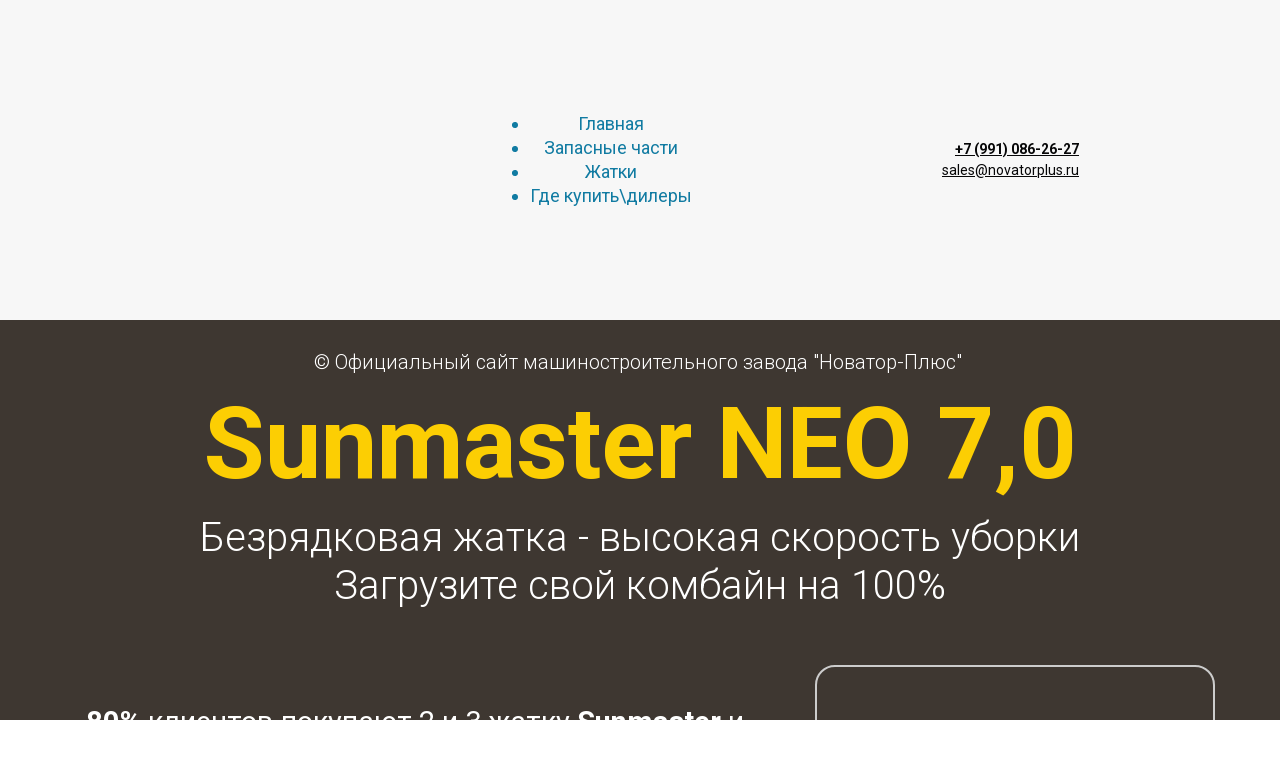

--- FILE ---
content_type: text/html; charset=utf-8
request_url: https://novatorplus.ru/neo_7.0/
body_size: 45213
content:
<!DOCTYPE html> <html lang="ru">  <head> <meta http-equiv="Content-Type" content="text/html; charset=utf-8"><title>Безрядковая жатка Sunmaster NEO 7,0</title><meta name="flexbe-theme-id" value="4"><meta name="viewport" content="width=device-width"><link rel="canonical" href="https://novatorplus.ru/neo_7.0/"><meta name="description" content="Завод Новатор-Плюс. Производство жаток для уборки подсолнечника и запасных частей для комбайнов Дон 1500, Акрос, Торум, Вектор, Нива, Палессе"><meta name="format-detection" content="telephone=no"><meta property="og:type" content="web_site"><meta property="og:url" content="https://novatorplus.ru/neo_7.0/"><meta property="og:title" content="Завод Новатор-Плюс"><meta property="og:description" content="Производство жаток для уборки подсолнечника и запасных частей для комбайнов Дон 1500, Акрос, Торум, Вектор, Нива, Палессе"><meta name="twitter:card" content="summary_large_image"><meta property="og:image" content="https://novatorplus.ru/img/24582691.jpg"><meta property="og:image:width" content="0"><meta property="og:image:height" content="0"><meta name="yandex-verification" content="c1db72666b387e87" /><link rel="icon" href="/files/favicon_411615.png?1617804368" type="image/png"><link rel="preconnect" href="https://fonts.gstatic.com" crossorigin /><link rel="preconnect" href="https://fonts.googleapis.com" crossorigin><script> window.flexbe_cli = { s_id: 533012, group_id: 411615, p_id: 1025794, theme_id: 4,  vars: {}, locale: {} }; </script><script  id="_initPolyfills.js">"use strict";(()=>{for(let r of[Array,String,Reflect.getPrototypeOf(Int8Array)]){let t=function(e){if(e=Math.trunc(e)||0,e<0&&(e+=this.length),!(e<0||e>=this.length))return this[e]};o=t,r.prototype.at||Object.defineProperty(r.prototype,"at",{value:t,writable:!0,enumerable:!1,configurable:!0})}var o;typeof ResizeObserver>"u"&&a("_resizeObserver.js");function a(r){var t;let e=((t=document.head.querySelector('meta[name="flexbe-theme-id"]'))==null?void 0:t.getAttribute("value"))||"4",n=document.head||document.getElementsByTagName("head")[0],i=document.createElement("script");i.type="text/javascript",i.src=`/_s/build/theme/${e}/${r}`,n.appendChild(i)}})();
</script><script  id="_viewport.js">"use strict";(()=>{var E="device-width";var u=[0,389],d=[768,1199],c=window,r=document,i={},s=r.head.querySelector("[name=viewport]");function p(){var e;let t=c.screen,n=((e=t.orientation)==null?void 0:e.type)||t.mozOrientation||t.msOrientation||(Math.abs(c.orientation)===90?"landscape":"portrait");return/portrait/.test(n)?"portrait":"landscape"}function O(e){if(!i[e]){let t=Math.min(r.documentElement.clientWidth,r.documentElement.offsetWidth),n=f(e,t);i[e]={orientation:e,viewport:n}}return i[e]}function f(e,t){let n=e==="landscape",o=E;return n&&t>570||t>=d[0]&&t<=d[1]?(o=1200,/iphone|ipod/i.test(navigator.userAgent)&&t>736&&(o+=80)):t>=u[0]&&t<=u[1]&&(o=390),o}function a(e=!1){let t=p(),n=`width=${E}`;if(e&&!i[t]&&s.getAttribute("content")!==n)return s.setAttribute("content",n),setTimeout(()=>a(),100);let{viewport:o}=O(t);s.setAttribute("content",`width=${o}, viewport-fit=cover`)}a(!1);c.addEventListener("orientationchange",()=>a(!0));})();
</script><script  id="_scripts.js">"use strict";(()=>{var r=e=>{if(!e||!/lazy/.test(e.type))return;let t=document.createElement("script");Array.from(e.attributes).forEach(n=>t.setAttribute(n.name,n.value)),t.type="module",t.defer=!1,t.appendChild(document.createTextNode(e.innerHTML)),e.parentNode.replaceChild(t,e)};document.addEventListener("DOMContentLoaded",()=>{Array.from(document.scripts).forEach(e=>r(e)),flexbe_cli.events.on("run_code",e=>{r(document.scripts[e.id])})});})();
</script><script  id="_text.js">"use strict";(()=>{var m=n=>crypto.getRandomValues(new Uint8Array(n)),y=(n,e,t)=>{let r=(2<<Math.log(n.length-1)/Math.LN2)-1,o=-~(1.6*r*e/n.length);return(i=e)=>{let s="";for(;;){let a=t(o),u=o|0;for(;u--;)if(s+=n[a[u]&r]||"",s.length===i)return s}}},f=(n,e=21)=>y(n,e,m);var x="0123456789abcdefghijklmnopqrstuvwxyzABCDEFGHIJKLMNOPQRSTUVWXYZ",R=f(x,8),_=typeof crypto<"u"&&typeof crypto.getRandomValues=="function"?()=>crypto.getRandomValues(new Uint8Array(1))[0]&15:()=>Math.floor(Math.random()*16);var c=(n=>{if(typeof process<"u"&&(n=process.env)!=null&&n.LOG_LEVEL){let e=process.env.LOG_LEVEL.toLowerCase();if(["debug","info","warn","error"].includes(e))return e}return"error"})();function A(n){let e=`[${n}]`;return{debug:(...t)=>{["debug"].includes(c)&&console.debug(e,...t)},info:(...t)=>{["debug","info"].includes(c)&&console.info(e,...t)},warn:(...t)=>{["debug","info","warn"].includes(c)&&console.warn(e,...t)},error:(...t)=>{console.error(e,...t)}}}var L=A("App");var p=(n,e,t)=>!Array.isArray(e)||!Array.isArray(t)||e.length!==t.length?!1:e.every((r,o)=>n?t.includes(r):t[o]===r);var U=p.bind(null,!0),G=p.bind(null,!1);var at=Object.freeze({value:"auto",title:"AUTO",auto:!0,selectValue:"auto"}),ct=Object.freeze({value:"px",title:"PX",step:1,altStep:5}),ut=Object.freeze({value:"pt",title:"PT",step:1,altStep:.1}),ft=Object.freeze({value:"em",title:"EM",step:.1,altStep:.01}),pt=Object.freeze({value:"rem",title:"REM",step:.1,altStep:.01}),dt=Object.freeze({value:"vh",title:"VH",step:1,altStep:.1,tip:typeof tr=="function"&&tr("editor::units::vh_tip")}),ht=Object.freeze({value:"vw",title:"VW",step:1,altStep:.1,tip:typeof tr=="function"&&tr("editor::units::vw_tip")}),gt=Object.freeze({value:"cqw",title:"CQW",step:1,altStep:.1}),mt=Object.freeze({value:"cqw",title:"CQH",step:1,altStep:.1}),yt=Object.freeze({value:"ch",title:"CH",step:1,altStep:5,tip:typeof tr=="function"&&tr("editor::units::ch_tip")}),xt=Object.freeze({value:"%",title:"%",step:1,altStep:.1});var Ht=String.fromCharCode;function d(n){if(!(n!=null&&n.childNodes))return 1/0;let t=document.createElement("span");Array.from(n.childNodes).forEach(i=>{t.appendChild(i.cloneNode(!0))});let r=getComputedStyle(n);Object.assign(t.style,{position:"absolute",visibility:"hidden",left:"-9999px",top:"-9999px",fontFamily:r.fontFamily,fontWeight:r.fontWeight,fontStyle:r.fontStyle,fontStretch:r.fontStretch,fontVariant:r.fontVariant,lineHeight:r.lineHeight,textTransform:r.textTransform,fontSize:"100px",letterSpacing:0,textAlign:"center",whiteSpace:"nowrap",padding:0,width:"auto"}),n.ownerDocument.body.appendChild(t);let o=Math.ceil(t.getBoundingClientRect().width)/100;return n.ownerDocument.body.removeChild(t),o}var Jt={click:globalThis.MouseEvent,auxclick:globalThis.MouseEvent,dblclick:globalThis.MouseEvent,mousedown:globalThis.MouseEvent,mouseup:globalThis.MouseEvent,mouseover:globalThis.MouseEvent,mousemove:globalThis.MouseEvent,mouseout:globalThis.MouseEvent,mouseenter:globalThis.MouseEvent,mouseleave:globalThis.MouseEvent,contextmenu:globalThis.MouseEvent,keydown:globalThis.KeyboardEvent,keyup:globalThis.KeyboardEvent,keypress:globalThis.KeyboardEvent,focus:globalThis.FocusEvent,blur:globalThis.FocusEvent,focusin:globalThis.FocusEvent,focusout:globalThis.FocusEvent,input:globalThis.InputEvent,change:globalThis.Event,submit:globalThis.Event,reset:globalThis.Event,touchstart:typeof globalThis.TouchEvent=="function"?globalThis.TouchEvent:globalThis.Event,touchmove:typeof globalThis.TouchEvent=="function"?globalThis.TouchEvent:globalThis.Event,touchend:typeof globalThis.TouchEvent=="function"?globalThis.TouchEvent:globalThis.Event,touchcancel:typeof globalThis.TouchEvent=="function"?globalThis.TouchEvent:globalThis.Event,scroll:globalThis.UIEvent,resize:globalThis.UIEvent,select:globalThis.UIEvent,wheel:globalThis.WheelEvent,drag:globalThis.DragEvent,dragstart:globalThis.DragEvent,dragend:globalThis.DragEvent,dragenter:globalThis.DragEvent,dragover:globalThis.DragEvent,dragleave:globalThis.DragEvent,drop:globalThis.DragEvent,copy:globalThis.ClipboardEvent,cut:globalThis.ClipboardEvent,paste:globalThis.ClipboardEvent,custom:globalThis.CustomEvent};var E=CSS.supports("width","1cqi"),l=class n{constructor(e={}){this.observer=void 0,this.containers=void 0,this.options=void 0,this.containers=new Set,this.options={rootSelector:".element-content, [data-id]",...e},this.observer=new ResizeObserver(this.handleResize.bind(this))}static getInstance(e){return n.instance||(n.instance=new n(e)),n.instance}observe(e){let t=e.closest(this.options.rootSelector);!t||this.containers.has(t)||(this.containers.add(t),this.observer.observe(t),this.updateContainer(t))}unobserve(e){let t=e.closest(this.options.rootSelector);!t||!this.containers.has(t)||(this.observer.unobserve(t),this.containers.delete(t))}handleResize(e){requestAnimationFrame(()=>{e.forEach(t=>{let r=t.target;this.updateContainer(r)})})}updateContainer(e){let t=e.clientWidth;e.style.setProperty("--100cqi",`${t}px`)}};l.instance=void 0;function h(n,e){if(E||window.isEditor)return;l.getInstance(e).observe(n)}var g=".element-text[data-is-filled]";window.addEventListener("load",()=>{let n=$('<style id="filled-text"></style>'),e=$(g);e.each((t,r)=>{let o=$(r),i=o.closest("[data-id]").attr("data-id"),s=d(o[0]),a=`
            [data-id="${i}"] ${g} {
                --textWidth: ${s};
                --letterSpacing: 0 !important;
            }
        `;n.append(a),h(r)}),e.attr("data-is-filled","computed"),$("head").append(n)});})();
</script><script  id="_cookie.js">"use strict";(()=>{var a=["f_access_code","is_set"],p=document.__lookupSetter__("cookie"),d=document.__lookupGetter__("cookie"),s=[],l,k,u=class{_myCookieGetter(){let o="",e=d.apply(document);return s.forEach(t=>{o+=`${t.name}=${t.value};`}),e&&(o+=` ${e}`),o}_myCookieSetter(o){let e=o.split(";"),[t,i]=e.splice(0,1)[0].split("=");if(a.includes(t))return p.apply(document,[o]);s.push({name:t,value:i,option:{}}),e.length&&e.reduce((r,c)=>{let[n,f]=c.split("=");return a.includes(n)||(s[s.length-1].option[n]=f),r},{})}interceptCookies(){l||(l=!0,k=setInterval(()=>{document.cookie.split(";").map(e=>e.split("=")[0].trim()).forEach(e=>{if(!a.includes(e)){let t=`${e}='';expires=Thu, 01 Jan 1970 00:00:00 GMT;max-age=0`;p.apply(document,[t])}})},1e3),Object.defineProperty(document,"cookie",{get:this._myCookieGetter,set:this._myCookieSetter,configurable:!0}))}applyCookies(){l&&(l=!1,clearInterval(k),Object.defineProperty(document,"cookie",{get:d.bind(document),set:p.bind(document),configurable:!1}),s.forEach(({name:o,value:e,option:t})=>{let i=t.expires;if(typeof i=="number"&&i){let c=new Date;c.setTime(c.getTime()+i*1e3),i=c,t.expires=c}i&&i.toUTCString&&(t.expires=i.toUTCString());let r=`${o}=${e}`;Object.entries(t).forEach(([c,n])=>{r+=`; ${c}`,n!==!0&&(r+=`=${n}`)}),document.cookie=r}),flexbe_cli.events.trigger("cookieApply"))}},m=new u;localStorage.getItem("f_cookies_allowed")!=="allowed"&&m.interceptCookies();window.applyCookies=m.applyCookies;})();
</script><style id="_core.css">
*{box-sizing:border-box;font-smooth:always;-webkit-font-smoothing:antialiased;-moz-osx-font-smoothing:auto;-webkit-tap-highlight-color:var(--focusRing);-webkit-nbsp-mode:normal}*,:focus{outline:none}.is-android *{max-height:9999999px;-moz-text-size-adjust:none}body,html{width:100%;margin:0;padding:0;-webkit-locale:"en"}html{-webkit-text-size-adjust:100%;text-size-adjust:100%;font-size:var(--1rem,16px)!important;letter-spacing:var(--letterSpacing,normal)!important;touch-action:manipulation}body{position:relative;min-width:1200px;word-break:normal;background:var(--pageBackground,#fff)}[contenteditable=true],body{overflow-wrap:anywhere}.page-background{background-repeat:var(--pageBackgroundRepeat);background-position:var(--pageBackgroundPosition);background-size:var(--pageBackgroundSize)}:is(a,button,input[type=submit],[tabindex="0"]):focus-visible{box-shadow:0 0 0 4px var(--focusRing)}audio,canvas,embed,iframe,img,object,svg,video{display:block;vertical-align:middle;border-style:none}audio,canvas,embed,iframe,object{-webkit-user-select:none;-moz-user-select:none;user-select:none}embed,iframe,img,input[type=image],object,table,video{aspect-ratio:attr(width)/attr(height)}p{margin:0}h1,h2,h3,h4,h5,h6,ol,p,ul{margin:0;margin-block:0;margin-inline:0}h1{font-size:3rem}h2{font-size:2.25rem}h3{font-size:1.875rem}h4{font-size:1.5rem}h5{font-size:1.25rem}h6{font-size:1rem}.element-text :is(h1,h2,h3,h4,h5,h6){font-size:inherit}.element-text h1{font-size:1.25em}ol,ul{margin:0;padding-inline-start:2ch}:is(ul,ol,table,tr)>br{display:none}button,input,select,textarea{margin:0;font-size:100%;vertical-align:middle}button,input{overflow:visible;line-height:normal}button::-moz-focus-inner,input::-moz-focus-inner{padding:0;border:0}textarea{overflow:auto;vertical-align:top}img{height:auto;vertical-align:middle;border:0;-ms-interpolation-mode:bicubic}img,svg{max-width:100%}svg{display:inline-block;max-height:100%;fill:currentColor;fill-rule:evenodd;stroke:currentColor;stroke-width:0}hr{border:0;margin-top:.5em;margin-bottom:.5em;height:1px;background:currentColor}.page-background{position:absolute;width:100%;height:100%;z-index:-1;contain:strict}.page-background--fixed{position:fixed;left:var(--fixedOffset);width:var(--100vw);height:var(--100lvh)}.is-ios.is-safari .page-background--fixed{transform:translateZ(0)}[color-type=gradient]{display:inline-block;-webkit-background-clip:text;-webkit-text-fill-color:transparent}[color-type=gradient] s,[color-type=gradient] u{text-decoration-color:var(--currentColor)}[color-type=gradient] a{opacity:1!important}[color-type=color]:not(:has([background-type])){display:contents}[color-type=color] s,[color-type=color] u{text-decoration-color:initial}[background-type]{display:initial!important}body:not(.mode--editor){min-height:var(--100vh)}body:not(.mode--editor) .only-editor{display:none}body:not(.show-hidden).adaptive-desktop [data-hidden=desktop],body:not(.show-hidden).adaptive-mobile [data-hidden=mobile],body:not(.show-hidden) [data-hidden=all]{display:none!important}.invisible{opacity:0;visibility:hidden}.hidden-all,[data-hidden=true],[hidden],body.adaptive-desktop .hidden-desktop,body.adaptive-mobile .hidden-mobile,body:not(.adaptive-desktop) .visible-desktop,body:not(.adaptive-mobile) .visible-mobile{display:none!important}.adaptive-mobile .provide-panel-safe-area{padding-top:59px}.widget-list{display:contents}
@property --fixedOffset{syntax:"<length>";inherits:true;initial-value:0}:root{--letterSpacing:0;--1rem:16px;--xsmallGap:15px;--smallGap:25px;--normalGap:50px;--largeGap:70px;--containerWidth:1150px;--containerMaxWidth:100%;--headerElementsGap:7px;--headerMaxWidth:calc(100% - 14px);--headerWidth:calc(var(--containerWidth) + 14px);--100vw:100dvw;--100vh:100dvh;--100svh:100vh;--100lvh:100vh;--100cqi:100cqi;--100cqb:100cqb;--cover:var(--100svh);--heroHeight:var(--cover);--heroHeightMin:0vh;--heroHeightMax:1000vh;--linkOpacity:1;--linkColor:inherit;--linkDecoration:underline;--linkDecorationThickness:1px;--linkHoverColor:inherit;--linkHoverOpacity:0.75;--linkHoverDecoration:none;--transitionDuration:0.3s;--transitionTiming:ease;--safeAreaTop:env(safe-area-inset-top);--safeAreaRight:env(safe-area-inset-right);--safeAreaBottom:env(safe-area-inset-bottom);--safeAreaLeft:env(safe-area-inset-left);--imageRendering:auto;--scrollbarWidth:0px}@supports (height:1svh){:root{--100svh:100svh;--100lvh:100lvh}}:root{--lightColor:#fff;--lightColor_contrast:#000;--darkColor:#000;--darkColor_contrast:#fff;--lightText:#fff;--lightText_contrast:#060607;--darkText:#060607;--darkText_contrast:#fff;--currentColor:#060607;--currentContrast:#060607;--contrastColor:#fff;--focusRing:rgba(0,149,255,.35)}.full-width{--containerWidth:100%;--containerMaxWidth:100%}body.adaptive-mobile{--containerWidth:360px;--containerMaxWidth:calc(var(--100vw) - 20px * 2);--headerElementsGap:2px;--headerMaxWidth:calc(100% - 10px);--headerWidth:calc(var(--containerWidth) + 4px);--xsmallGap:10px;--smallGap:20px;--normalGap:30px;--largeGap:50px}body.adaptive-mobile .am-full-width{--containerWidth:100%;--containerMaxWidth:100%}[data-contrast]{color:var(--currentColor)}[data-contrast=dark]{--currentColor:var(--darkText);--currentContrast:var(--darkColor);--contrastColor:var(--darkText_contrast)}[data-contrast=light]{--currentColor:var(--lightText);--currentContrast:var(--lightColor);--contrastColor:var(--lightText_contrast)}
@font-face{font-family:Roboto-Ruble;font-style:normal;font-weight:300;src:url("/_s/files/fonts/roboto-ruble-300.woff2") format("woff2");font-display:swap}@font-face{font-family:Roboto-Ruble;font-style:normal;font-weight:400;src:url("/_s/files/fonts/roboto-ruble-400.woff2") format("woff2");font-display:swap}@font-face{font-family:Roboto-Ruble;font-style:normal;font-weight:500;src:url("/_s/files/fonts/roboto-ruble-500.woff2") format("woff2");font-display:swap}@font-face{font-family:Roboto-Ruble;font-style:normal;font-weight:700;src:url("/_s/files/fonts/roboto-ruble-700.woff2") format("woff2");font-display:swap}

[class*=font-family-]{font-family:var(--fontFamily)}.apply-text-style,[class*=text-style-]{font-family:var(--fontFamily);font-size:var(--fontSize);font-weight:var(--fontWeight);line-height:var(--lineHeight);letter-spacing:var(--letterSpacing);font-style:var(--fontStyle);-webkit-text-decoration:var(--textDecoration);text-decoration:var(--textDecoration);text-transform:var(--textTransform);text-align:var(--textAlign,inherit);color:var(--currentColor,currentColor)}.adaptive-mobile .apply-text-style,.adaptive-mobile [class*=text-style-]{font-size:var(--fontSize_mobile,var(--fontSize));font-weight:var(--fontWeight_mobile,var(--fontWeight));line-height:var(--lineHeight_mobile,var(--lineHeight));letter-spacing:var(--letterSpacing_mobile,var(--letterSpacing));text-align:var(--textAlign_mobile,var(--textAlign,inherit));color:var(--currentColor_mobile,var(--currentColor))}a{text-decoration:none;hyphens:manual;pointer-events:all}a,a:active,a:visited{color:inherit;outline:none}.element-text a,.style-link,p a{color:var(--linkColor);-webkit-text-decoration:var(--linkDecoration);text-decoration:var(--linkDecoration);-webkit-text-decoration-skip:ink;text-decoration-skip-ink:auto;text-decoration-thickness:var(--linkDecorationThickness);opacity:var(--linkOpacity);transition:all .3s cubic-bezier(.21,.67,.58,1);cursor:pointer}.element-text a:active,.element-text a:visited,.style-link:active,.style-link:visited,p a:active,p a:visited{color:var(--linkColor)}.is-pointer .element-text a:hover,.is-pointer .style-link:hover,.is-pointer p a:hover{color:var(--linkHoverColor);-webkit-text-decoration:var(--linkHoverDecoration);text-decoration:var(--linkHoverDecoration);opacity:var(--linkHoverOpacity)}ol img,p img,ul img{height:auto!important}figure,pre{margin:0}.close-times{font-size:14px;width:2em;height:2em;margin-top:-.5em;margin-right:-.5em;z-index:99;background-repeat:no-repeat;background-position:50%;cursor:pointer;color:currentColor;opacity:1;transition:opacity .18s cubic-bezier(.21,.67,.58,1);transform:translateZ(0);pointer-events:all;will-change:transform,opacity;outline:none}.is-pointer .close-times:hover{text-decoration:none;opacity:.65}.close-times:after,.close-times:before{display:block;content:"";width:2px;height:1.3em;background:currentColor;position:absolute;left:-1px;right:0;top:0;margin-top:.35em;margin-left:1em}.close-times:before{transform:rotate(45deg)}.close-times:after{transform:rotate(-45deg)}.slider-button{display:none}.is-screenshoter,.mode--editor{--focusRing:transparent}
@media (min-width:768px) and (max-width:1200px){html{overflow-x:auto}}.container-list{overflow:hidden}.is-modal-open .container-list{z-index:1}.container{position:relative;width:var(--containerWidth)!important;max-width:min(var(--containerMaxWidth),100%)!important;margin:0 auto;display:flex;flex-flow:row wrap}.full-width .flexbe-cards-list{max-width:100%;margin-right:0;margin-left:0}.cover{min-height:var(--heroHeight,100vh);min-height:min(max(var(--heroHeightMin),var(--heroHeight)),var(--heroHeightMax));height:auto;align-items:center;align-content:center}.col-2,[data-cols="2"]{flex-basis:8.33333333%;max-width:8.33333333%}.container.col-2{--containerMaxWidth:calc(var(--containerWidth) * 2 / 24)}.col-3,[data-cols="3"]{flex-basis:12.5%;max-width:12.5%}.container.col-3{--containerMaxWidth:calc(var(--containerWidth) * 3 / 24)}.col-4,[data-cols="4"]{flex-basis:16.66666667%;max-width:16.66666667%}.container.col-4{--containerMaxWidth:calc(var(--containerWidth) * 4 / 24)}.col-5,[data-cols="5"]{flex-basis:20.83333333%;max-width:20.83333333%}.container.col-5{--containerMaxWidth:calc(var(--containerWidth) * 5 / 24)}.col-6,[data-cols="6"]{flex-basis:25%;max-width:25%}.container.col-6{--containerMaxWidth:calc(var(--containerWidth) * 6 / 24)}.col-7,[data-cols="7"]{flex-basis:29.16666667%;max-width:29.16666667%}.container.col-7{--containerMaxWidth:calc(var(--containerWidth) * 7 / 24)}.col-8,[data-cols="8"]{flex-basis:33.33333333%;max-width:33.33333333%}.container.col-8{--containerMaxWidth:calc(var(--containerWidth) * 8 / 24)}.col-9,[data-cols="9"]{flex-basis:37.5%;max-width:37.5%}.container.col-9{--containerMaxWidth:calc(var(--containerWidth) * 9 / 24)}.col-10,[data-cols="10"]{flex-basis:41.66666667%;max-width:41.66666667%}.container.col-10{--containerMaxWidth:calc(var(--containerWidth) * 10 / 24)}.col-11,[data-cols="11"]{flex-basis:45.83333333%;max-width:45.83333333%}.container.col-11{--containerMaxWidth:calc(var(--containerWidth) * 11 / 24)}.col-12,[data-cols="12"]{flex-basis:50%;max-width:50%}.container.col-12{--containerMaxWidth:calc(var(--containerWidth) * 12 / 24)}.col-13,[data-cols="13"]{flex-basis:54.16666667%;max-width:54.16666667%}.container.col-13{--containerMaxWidth:calc(var(--containerWidth) * 13 / 24)}.col-14,[data-cols="14"]{flex-basis:58.33333333%;max-width:58.33333333%}.container.col-14{--containerMaxWidth:calc(var(--containerWidth) * 14 / 24)}.col-15,[data-cols="15"]{flex-basis:62.5%;max-width:62.5%}.container.col-15{--containerMaxWidth:calc(var(--containerWidth) * 15 / 24)}.col-16,[data-cols="16"]{flex-basis:66.66666667%;max-width:66.66666667%}.container.col-16{--containerMaxWidth:calc(var(--containerWidth) * 16 / 24)}.col-17,[data-cols="17"]{flex-basis:70.83333333%;max-width:70.83333333%}.container.col-17{--containerMaxWidth:calc(var(--containerWidth) * 17 / 24)}.col-18,[data-cols="18"]{flex-basis:75%;max-width:75%}.container.col-18{--containerMaxWidth:calc(var(--containerWidth) * 18 / 24)}.col-19,[data-cols="19"]{flex-basis:79.16666667%;max-width:79.16666667%}.container.col-19{--containerMaxWidth:calc(var(--containerWidth) * 19 / 24)}.col-20,[data-cols="20"]{flex-basis:83.33333333%;max-width:83.33333333%}.container.col-20{--containerMaxWidth:calc(var(--containerWidth) * 20 / 24)}.col-21,[data-cols="21"]{flex-basis:87.5%;max-width:87.5%}.container.col-21{--containerMaxWidth:calc(var(--containerWidth) * 21 / 24)}.col-22,[data-cols="22"]{flex-basis:91.66666667%;max-width:91.66666667%}.container.col-22{--containerMaxWidth:calc(var(--containerWidth) * 22 / 24)}.col-23,[data-cols="23"]{flex-basis:95.83333333%;max-width:95.83333333%}.container.col-23{--containerMaxWidth:calc(var(--containerWidth) * 23 / 24)}.col-24,[data-cols="24"]{flex-basis:100%;max-width:100%}.container.col-24{--containerMaxWidth:calc(var(--containerWidth) * 24 / 24)}.col-auto{flex-grow:1}.layout-type-header{display:flex;flex-flow:column;gap:10px;pointer-events:none;z-index:1000}.layout-type-header .element-item{pointer-events:all}.layout-type-section-title{margin-bottom:var(--sectionTitleGap,50px)}.layout-type-section-footer{margin-top:var(--normalGap,50px)}body.adaptive-desktop .layout-type-section-title:has(.content-zone[data-hidden=all]),body.adaptive-desktop .layout-type-section-title:has(.content-zone[data-hidden=desktop]){margin-bottom:0}body.adaptive-desktop .layout-type-section-footer:has(.content-zone[data-hidden=all]),body.adaptive-desktop .layout-type-section-footer:has(.content-zone[data-hidden=desktop]){margin-top:0}body.adaptive-mobile .layout-type-section-title:has(.content-zone[data-hidden=all]),body.adaptive-mobile .layout-type-section-title:has(.content-zone[data-hidden=mobile]){margin-bottom:0}body.adaptive-mobile .layout-type-section-footer:has(.content-zone[data-hidden=all]),body.adaptive-mobile .layout-type-section-footer:has(.content-zone[data-hidden=mobile]){margin-top:0}.layout-type-cards,.layout-type-column,.layout-type-products,.layout-type-section-footer,.layout-type-section-title,.layout-type-tabs{z-index:1000}.gap-container{margin:calc(var(--gapSize) / -2);max-width:calc(100% + var(--gapSize));pointer-events:none}.gap-item{margin:calc(var(--gapSize) / 2);pointer-events:auto}.gap-zero{--gapSize:0px}.gap-small{--gapSize:var(--smallGap)}.gap-normal{--gapSize:var(--normalGap)}.gap-large{--gapSize:var(--largeGap)}
.b_block,.container-fluid{position:relative}.b_block{z-index:auto;width:100%}.b_block.hidden{display:none}.b_block[data-abtest-variant]:not([data-abtest-active]){display:none!important}body:not(.mode--editor) .b_block.pointerless{pointer-events:none!important}body:not(.mode--editor) .b_block[data-overlayed]{position:absolute}body:not(.is-editor) .b_block[data-overlayed]{pointer-events:none}
.adaptive-mobile .cards-am-1,.cards-1{--columns:1}.cards-1 .flexbe-card{flex-basis:calc(100% - var(--gapSize));max-width:calc(100% - var(--gapSize))}.adaptive-mobile .cards-am-2,.cards-2{--columns:2}.cards-2 .flexbe-card{flex-basis:calc(50% - var(--gapSize));max-width:calc(50% - var(--gapSize))}.adaptive-mobile .cards-am-3,.cards-3{--columns:3}.cards-3 .flexbe-card{flex-basis:calc(33.33333333% - var(--gapSize));max-width:calc(33.33333333% - var(--gapSize))}.adaptive-mobile .cards-am-4,.cards-4{--columns:4}.cards-4 .flexbe-card{flex-basis:calc(25% - var(--gapSize));max-width:calc(25% - var(--gapSize))}.adaptive-mobile .cards-am-5,.cards-5{--columns:5}.cards-5 .flexbe-card{flex-basis:calc(20% - var(--gapSize));max-width:calc(20% - var(--gapSize))}.adaptive-mobile .cards-am-6,.cards-6{--columns:6}.cards-6 .flexbe-card{flex-basis:calc(16.66666667% - var(--gapSize));max-width:calc(16.66666667% - var(--gapSize))}.flexbe-cards-root{display:flex;flex-flow:column;align-items:center;position:relative;flex-shrink:0}.flexbe-cards-root .slider-pagination--cards{--paginationMargin:20px;width:100%}.flexbe-cards-root .slider-pagination--cards.type--fraction{--paginationMargin:15px}.flexbe-cards-root .slider-pagination--cards.position--outside{position:absolute;top:100%;left:50%;transform:translateX(-50%);justify-content:center;text-align:center}.flexbe-cards-root .slider-button--cards{pointer-events:none}.flexbe-cards-root .slider-button--cards.position--under{position:relative;left:0;right:0;padding:var(--sliderButtonMargin) calc(var(--sliderButtonMargin) / 2) 0}.flexbe-cards-root .slider-button--cards.position--under.swiper-button-prev{margin-left:auto}.flexbe-cards-root .slider-button--cards.position--under.swiper-button-next{margin-right:auto}.flexbe-cards-root.slider-disabled .slider-button--cards,.flexbe-cards-root.slider-disabled .slider-pagination--cards{display:none}.flexbe-cards-root.slider-enabled .flexbe-cards{flex-wrap:nowrap;justify-content:start}.flexbe-cards-root.slider-enabled .flexbe-card,.flexbe-cards-root.slider-enabled .flexbe-cards-slider{margin-top:0;margin-bottom:0}.flexbe-cards-container{width:100%;min-height:20px;position:relative;flex-shrink:0;flex-flow:row wrap}.flexbe-cards-container,.flexbe-cards-slider{flex-grow:1;display:flex}.flexbe-cards-slider.swiper-effect-fade{margin:0;max-width:100%}.flexbe-cards-slider.swiper-effect-fade .flexbe-cards{--gapSize:0}.flexbe-cards-slider.swiper-effect-fade .swiper-slide-hidden{pointer-events:none}body.adaptive-desktop .flexbe-cards-slider:not(.flexbe-cards-slider--desktop)>.swiper-wrapper{flex-wrap:wrap!important}body.adaptive-desktop .flexbe-cards-slider--desktop>.flexbe-cards{flex-wrap:nowrap;justify-content:start}.flexbe-cards-wrapper{width:100%;display:flex}.hide-overflow .swiper{overflow-x:hidden;overflow-x:clip}.show-overflow .flexbe-cards-slider.swiper-effect-slide .flexbe-card.swiper-slide{opacity:1;transition:all var(--transitionDuration) var(--transitionTiming,ease) var(--transitionDelay,0s)}.show-overflow .flexbe-cards-slider.swiper-effect-slide .flexbe-card.swiper-slide-hidden{cursor:pointer;pointer-events:all}.is-pointer .show-overflow .flexbe-cards-slider.swiper-effect-slide .flexbe-card.swiper-slide-hidden:hover{opacity:.8;transition:opacity .18s ease}.show-overflow--opacity .swiper-slide-hidden{transition:opacity .3s ease!important}.show-overflow--opacity .swiper-slide-hidden *{pointer-events:none!important}.show-overflow--opacity .flexbe-cards-slider.swiper-effect-slide .flexbe-card.swiper-slide-hidden{opacity:.55}.flexbe-cards{width:100%;flex-flow:row wrap}.flexbe-card,.flexbe-cards{display:flex;flex-shrink:0;flex-grow:1}.flexbe-card .component-ico{transition:none}.adaptive-desktop .flexbe-cards-root.full-width,.adaptive-mobile .flexbe-cards-root.am-full-width{padding:0 var(--gapSize)}.adaptive-desktop .flexbe-cards-root.full-width .slider-button--cards,.adaptive-mobile .flexbe-cards-root .slider-button--cards{--sliderButtonMargin:10px;--sliderButtonOffset:max(0px,calc((var(--sliderButtonSize) / 2) - (var(--gapSize) - var(--sliderButtonMargin))))}.adaptive-desktop .flexbe-cards-root.full-width .slider-button--cards.position--outside,.adaptive-mobile .flexbe-cards-root .slider-button--cards.position--outside{padding:0}.adaptive-desktop .flexbe-cards-root.full-width .slider-button--cards.position--outside[data-direction=prev],.adaptive-mobile .flexbe-cards-root .slider-button--cards.position--outside[data-direction=prev]{left:0;right:auto;padding:0;transform:translateX(calc(var(--sliderButtonSize) / -2));margin-left:var(--sliderButtonOffset)}.adaptive-desktop .flexbe-cards-root.full-width .slider-button--cards.position--outside[data-direction=next],.adaptive-mobile .flexbe-cards-root .slider-button--cards.position--outside[data-direction=next]{right:0;left:auto;padding:0;transform:translateX(calc(var(--sliderButtonSize) / 2));margin-right:var(--sliderButtonOffset)}@media (min-width:768px) and (max-width:1320px){body.adaptive-desktop .flexbe-cards-root.normal-width .slider-button--cards.position--outside{--sliderButtonMargin:5px}}@media (min-width:768px) and (max-width:1275px){body.adaptive-desktop .flexbe-cards-root.normal-width .slider-button--cards.position--outside[data-direction=prev]{padding-left:0;padding-right:0;left:0;right:auto;margin-left:-25px}body.adaptive-desktop .flexbe-cards-root.normal-width .slider-button--cards.position--outside[data-direction=next]{padding-left:0;padding-right:0;right:0;left:auto;margin-right:-25px}}
.element-item{--zIndex:0;--zIndexValue:calc(1000 + var(--zIndex, 0));--elementPosition:relative;--elementOverflow:visible;--elementAlignX:flex-start;--elementAlignY:flex-start;--elementX:0;--elementY:0;--elementWidth:auto;--elementMinWidth:auto;--elementHeight:auto;--elementMinHeight:auto;--elementMaxHeight:none;--elementTopLeftRadius:0;--elementTopRightRadius:0;--elementBottomRightRadius:0;--elementBottomLeftRadius:0;--elementRotate:0deg;position:var(--elementPosition)!important;display:flex;z-index:var(--zIndexValue);mix-blend-mode:var(--blendMode)}.element-item.fill-space{--elementAlign:stretch!important;flex-grow:1}.element-item.no-gutter{--zIndexValue:var(--bgZIndex);padding:0;margin-left:calc(var(--paddingLeft, 0px) * -1);margin-right:calc(var(--paddingRight, 0px) * -1);width:-moz-available;width:-webkit-fill-available;max-width:none}.element-item.no-gutter.is-first-child{margin-top:calc(var(--paddingTop) * -1)!important}.element-item.no-gutter.is-last-child{margin-bottom:calc(var(--paddingBottom) * -1)!important}.element-item.entity-state--hover>.element-content{--elementOpacity:1!important}.element-content{display:flex;flex-flow:row wrap;justify-content:var(--elementJustify,inherit);align-items:var(--elementAlign,inherit);text-align:var(--elementTextAlign,inherit);overflow:var(--elementOverflow,visible);opacity:var(--elementOpacity,1);position:relative;width:100%;border-top-left-radius:var(--elementTopLeftRadius,0);border-top-right-radius:var(--elementTopRightRadius,0);border-bottom-right-radius:var(--elementBottomRightRadius,0);border-bottom-left-radius:var(--elementBottomLeftRadius,0)}body:not(.mode--editor) .element-content.pointerless,body:not(.mode--editor) .element-content.pointerless *{pointer-events:none!important;-webkit-user-select:none!important;-moz-user-select:none!important;user-select:none!important}[data-is-container=inline]{container-type:inline-size!important;contain-intrinsic-width:10px}[data-is-container=inline] *{min-width:-moz-min-content;min-width:min-content}[data-element-justify=start]{--elementJustify:flex-start;--elementTextAlign:left}[data-element-justify=center]{--elementJustify:center;--elementTextAlign:center}[data-element-justify=end]{--elementJustify:flex-end;--elementTextAlign:right}[data-element-justify=between]{--elementJustify:space-between;--elementTextAlign:left}[data-element-align=start]{--elementAlign:flex-start}[data-element-align=center]{--elementAlign:center}[data-element-align=end]{--elementAlign:flex-end}body.adaptive-desktop [data-mr="1"]{--sideMarginRight:5%}body.adaptive-desktop [data-ml="1"]{--sideMarginLeft:5%}body.adaptive-desktop [data-mr="2"]{--sideMarginRight:10%}body.adaptive-desktop [data-ml="2"]{--sideMarginLeft:10%}body.adaptive-desktop [data-mr="3"]{--sideMarginRight:15%}body.adaptive-desktop [data-ml="3"]{--sideMarginLeft:15%}body.adaptive-desktop [data-mr="4"]{--sideMarginRight:20%}body.adaptive-desktop [data-ml="4"]{--sideMarginLeft:20%}body.adaptive-desktop [data-mr="5"]{--sideMarginRight:25%}body.adaptive-desktop [data-ml="5"]{--sideMarginLeft:25%}body.adaptive-desktop [data-mr="6"]{--sideMarginRight:30%}body.adaptive-desktop [data-ml="6"]{--sideMarginLeft:30%}body.adaptive-desktop [data-mr="7"]{--sideMarginRight:35%}body.adaptive-desktop [data-ml="7"]{--sideMarginLeft:35%}body.adaptive-desktop [data-mr="8"]{--sideMarginRight:40%}body.adaptive-desktop [data-ml="8"]{--sideMarginLeft:40%}body.adaptive-desktop [data-mr="9"]{--sideMarginRight:45%}body.adaptive-desktop [data-ml="9"]{--sideMarginLeft:45%}body.adaptive-desktop [data-mr="10"]{--sideMarginRight:50%}body.adaptive-desktop [data-ml="10"]{--sideMarginLeft:50%}body.adaptive-desktop [data-mr="11"]{--sideMarginRight:55%}body.adaptive-desktop [data-ml="11"]{--sideMarginLeft:55%}body.adaptive-desktop [data-mr="12"]{--sideMarginRight:60%}body.adaptive-desktop [data-ml="12"]{--sideMarginLeft:60%}body.adaptive-desktop [data-mr="13"]{--sideMarginRight:65%}body.adaptive-desktop [data-ml="13"]{--sideMarginLeft:65%}body.adaptive-desktop [data-mr="14"]{--sideMarginRight:70%}body.adaptive-desktop [data-ml="14"]{--sideMarginLeft:70%}body.adaptive-desktop [data-mr="15"]{--sideMarginRight:75%}body.adaptive-desktop [data-ml="15"]{--sideMarginLeft:75%}body.adaptive-desktop [data-mr="16"]{--sideMarginRight:80%}body.adaptive-desktop [data-ml="16"]{--sideMarginLeft:80%}body.adaptive-desktop [data-mr="17"]{--sideMarginRight:85%}body.adaptive-desktop [data-ml="17"]{--sideMarginLeft:85%}body.adaptive-desktop [data-mr="18"]{--sideMarginRight:90%}body.adaptive-desktop [data-ml="18"]{--sideMarginLeft:90%}body.adaptive-desktop [data-mr="19"]{--sideMarginRight:95%}body.adaptive-desktop [data-ml="19"]{--sideMarginLeft:95%}.element-background-color,.element-background-image,.element-border{position:absolute!important;top:0;left:0;right:0;bottom:0;pointer-events:none;-webkit-user-select:none;-moz-user-select:none;user-select:none;border-top-left-radius:var(--elementTopLeftRadius,0);border-top-right-radius:var(--elementTopRightRadius,0);border-bottom-right-radius:var(--elementBottomRightRadius,0);border-bottom-left-radius:var(--elementBottomLeftRadius,0)}.element-background-color{background-color:var(--elementBackgroundColor,transparent);z-index:2}.element-background-image{--proportion:0;z-index:1}.element-border{border:var(--elementBorderWidth,0) var(--elementBorderStyle,solid) var(--elementBorderColor,transparent);z-index:3}
.free-area{position:absolute!important}.element-item--free,.free-area{top:0;left:0;right:0;bottom:0;pointer-events:none!important}.element-item--free{--elementHeightPx:var(--elementHeight);--elementPosition:absolute;margin:auto;justify-content:var(--elementAlignX,inherit)!important;align-items:var(--elementAlignY,inherit)!important;contain:layout style size}.element-item--free[data-overflow]{overflow:hidden;contain:strict;border-radius:var(--topLeftRadius,0) var(--topRightRadius,0) var(--bottomRightRadius,0) var(--bottomLeftRadius,0)}.element-content--free{position:relative;flex-shrink:0;pointer-events:auto!important;top:var(--elementY,0);left:var(--elementX,0);width:var(--elementWidth,auto)!important;min-width:var(--elementMinWidth,1px)!important;max-width:var(--elementMaxWidth,none)!important;height:var(--elementHeight,auto)!important;min-height:var(--elementMinHeight,1px)!important;max-height:var(--elementMaxHeight,none)!important;transform:rotate(var(--elementRotate,0));contain:style layout}.element-item.element-with-animation{contain:none}.element-item.element-with-animation.has-scroll-fixed-animation[data-overflow]{clip-path:inset(0)}.element-content.has-animation{contain:none;will-change:transform}body.adaptive-desktop .element-item--free.autowidth-desktop .element-content{container-type:revert}body.adaptive-desktop .element-item--free.autowidth-desktop:not(.autoheight-desktop){--elementWidth:calc(var(--elementHeightPx) / var(--elementProportion))!important}body.adaptive-mobile .element-item--free.autowidth-mobile .element-content{container-type:revert}body.adaptive-mobile .element-item--free.autowidth-mobile:not(.autoheight-mobile){--elementWidth:calc(var(--elementHeightPx) / var(--elementProportion))!important}[data-containment=layout]{width:var(--containerWidth)!important;max-width:var(--containerMaxWidth)!important}.element-item--descent{--zIndexValue:calc(10 + var(--zIndex, 0))}body.adaptive-desktop .element-item--free[data-snap-to]{height:0}body.adaptive-desktop .element-item--free[data-snap-to=top]{bottom:unset}body.adaptive-desktop .element-item--free[data-snap-to=bottom]{top:unset}body.adaptive-mobile .element-item--free[data-am-snap-to]{height:0}body.adaptive-mobile .element-item--free[data-am-snap-to=top]{bottom:unset}body.adaptive-mobile .element-item--free[data-am-snap-to=bottom]{top:unset}
.element-item--static{--elementWidth:100%;width:var(--elementWidth,100%);min-width:var(--elementMinWidth,0);max-width:var(--elementMaxWidth,100%);height:var(--elementHeight,auto);min-height:var(--elementMinHeight,0);max-height:var(--elementMaxHeight,none);padding:var(--elementPaddingTop,var(--elementMarginTop,0)) var(--elementPaddingRight,var(--sideMarginRight,0)) var(--elementPaddingBottom,var(--elementMarginBottom,0)) var(--elementPaddingLeft,var(--sideMarginLeft,0))}
.flexbe-row{width:100%;width:stretch;width:-moz-available;width:-webkit-fill-available;flex-flow:row nowrap;margin:0 calc(var(--gapSize) / -2);pointer-events:none}.flexbe-column,.flexbe-row{display:flex;flex-grow:1;flex-shrink:0}.flexbe-column.gap-item{margin:0;padding:calc(var(--gapSize) / 2)}body.adaptive-desktop .flexbe-row.first-row .flexbe-column{padding-top:0}body.adaptive-desktop .flexbe-row.last-row .flexbe-column{padding-bottom:0}body.adaptive-desktop .layout-type-column.full-width{padding:0 var(--gapSize)}body.adaptive-desktop .clasp-columns .flexbe-column.first-column .content-zone{--topRightRadius:0px;--bottomRightRadius:0px}body.adaptive-desktop .clasp-columns .flexbe-column:not(.first-column):not(.last-column) .content-zone{--topRightRadius:0px;--bottomRightRadius:0px;--topLeftRadius:0px;--bottomLeftRadius:0px}body.adaptive-desktop .clasp-columns .flexbe-column.last-column .content-zone{--topLeftRadius:0px;--bottomLeftRadius:0px}
.header-area{position:relative;width:100%}.header-wrapper{position:relative;width:inherit;will-change:scroll-position}.floating-header-background{display:block!important;position:absolute;top:0;left:0;height:100%;width:100%;pointer-events:none;z-index:-1;opacity:0;visibility:hidden;background:var(--contrastColor);transition:all .15s ease}[data-fixed-animation] .floating-header-background{transition:none}.header-separator{position:relative;margin:0 auto;height:1px;width:var(--containerWidth);background-color:var(--currentColor);z-index:2}body:is(.is-view,.mode--preview,.mode--generation,.state--hide-editor) .b_block[data-overlayed]:not(:has(.position-fixed)){z-index:2499}body:is(.is-view,.mode--preview,.mode--generation,.state--hide-editor) .b_block .fixed-area{z-index:2500}.b_block .position-fixed{position:fixed;top:0;left:var(--fixedOffset,0);width:var(--100vw);z-index:2500;transition:top .15s ease}.b_block .position-fixed .hidden-when-fixed,.b_block .position-fixed .hide-floating-separator{display:none}.b_block .position-fixed .floating-header-background{visibility:visible;opacity:1}.b_block .position-sticky{z-index:2501}.b_block .fade-out{animation:slideDown 1 .12s cubic-bezier(.21,.67,.58,1) reverse,fadeIn 1 .12s cubic-bezier(.21,.67,.58,1) reverse;animation-fill-mode:forwards}.b_block .fade-in{animation:slideDown 1 .2s cubic-bezier(.42,0,.79,.33),fadeIn 1 .2s cubic-bezier(.42,0,.79,.33);animation-fill-mode:forwards}
.modal-list{display:none;width:100%;height:100%;position:fixed;content-visibility:hidden;clip-path:inset(0);top:0;bottom:0;left:0;right:0;z-index:3000;pointer-events:none}.modal-list.rise{z-index:100000}.modal-list.show{display:flex;content-visibility:visible}.m_modal{position:absolute;z-index:0;top:0;left:0;right:0;bottom:0;width:100%;height:100%;display:none;content-visibility:hidden}.m_modal.hide,.m_modal.show{content-visibility:visible;display:block;z-index:1}.m_modal .modal-data{position:relative;z-index:1;height:100%;display:flex;justify-content:center;align-items:center}.m_modal .modal-data>.close-times{position:fixed;top:40px;right:40px}.m_modal .scroller{padding:var(--normalGap) 0;max-height:var(--100vh,100vh);width:100%;height:100%;display:flex;align-items:flex-start;justify-content:center;position:relative;overflow-x:hidden;overflow-y:auto;-webkit-overflow-scrolling:touch;pointer-events:all}.m_modal .modal-content{position:relative;margin:auto}.m_modal .close.rise{z-index:100000!important}body:not(.mode--editor) .m_modal.pointerless .scroller{pointer-events:none}

.content-zone.has-animation{contain:none}body:not(.mode--editor) .content-zone.has-animation{will-change:transform}
body.adaptive-mobile{min-width:320px}body.adaptive-mobile .layout-type-header{gap:5px}body.adaptive-mobile .col-am-4{flex-basis:16.66666667%;max-width:16.66666667%}body.adaptive-mobile .container.col-am-4{--containerMaxWidth:calc(var(--containerWidth) * 4 / 24)}body.adaptive-mobile .col-am-5{flex-basis:20.83333333%;max-width:20.83333333%}body.adaptive-mobile .container.col-am-5{--containerMaxWidth:calc(var(--containerWidth) * 5 / 24)}body.adaptive-mobile .col-am-6{flex-basis:25%;max-width:25%}body.adaptive-mobile .container.col-am-6{--containerMaxWidth:calc(var(--containerWidth) * 6 / 24)}body.adaptive-mobile .col-am-7{flex-basis:29.16666667%;max-width:29.16666667%}body.adaptive-mobile .container.col-am-7{--containerMaxWidth:calc(var(--containerWidth) * 7 / 24)}body.adaptive-mobile .col-am-8{flex-basis:33.33333333%;max-width:33.33333333%}body.adaptive-mobile .container.col-am-8{--containerMaxWidth:calc(var(--containerWidth) * 8 / 24)}body.adaptive-mobile .col-am-9{flex-basis:37.5%;max-width:37.5%}body.adaptive-mobile .container.col-am-9{--containerMaxWidth:calc(var(--containerWidth) * 9 / 24)}body.adaptive-mobile .col-am-10{flex-basis:41.66666667%;max-width:41.66666667%}body.adaptive-mobile .container.col-am-10{--containerMaxWidth:calc(var(--containerWidth) * 10 / 24)}body.adaptive-mobile .col-am-11{flex-basis:45.83333333%;max-width:45.83333333%}body.adaptive-mobile .container.col-am-11{--containerMaxWidth:calc(var(--containerWidth) * 11 / 24)}body.adaptive-mobile .col-am-12{flex-basis:50%;max-width:50%}body.adaptive-mobile .container.col-am-12{--containerMaxWidth:calc(var(--containerWidth) * 12 / 24)}body.adaptive-mobile .col-am-13{flex-basis:54.16666667%;max-width:54.16666667%}body.adaptive-mobile .container.col-am-13{--containerMaxWidth:calc(var(--containerWidth) * 13 / 24)}body.adaptive-mobile .col-am-14{flex-basis:58.33333333%;max-width:58.33333333%}body.adaptive-mobile .container.col-am-14{--containerMaxWidth:calc(var(--containerWidth) * 14 / 24)}body.adaptive-mobile .col-am-15{flex-basis:62.5%;max-width:62.5%}body.adaptive-mobile .container.col-am-15{--containerMaxWidth:calc(var(--containerWidth) * 15 / 24)}body.adaptive-mobile .col-am-16{flex-basis:66.66666667%;max-width:66.66666667%}body.adaptive-mobile .container.col-am-16{--containerMaxWidth:calc(var(--containerWidth) * 16 / 24)}body.adaptive-mobile .col-am-17{flex-basis:70.83333333%;max-width:70.83333333%}body.adaptive-mobile .container.col-am-17{--containerMaxWidth:calc(var(--containerWidth) * 17 / 24)}body.adaptive-mobile .col-am-18{flex-basis:75%;max-width:75%}body.adaptive-mobile .container.col-am-18{--containerMaxWidth:calc(var(--containerWidth) * 18 / 24)}body.adaptive-mobile .col-am-19{flex-basis:79.16666667%;max-width:79.16666667%}body.adaptive-mobile .container.col-am-19{--containerMaxWidth:calc(var(--containerWidth) * 19 / 24)}body.adaptive-mobile .col-am-20{flex-basis:83.33333333%;max-width:83.33333333%}body.adaptive-mobile .container.col-am-20{--containerMaxWidth:calc(var(--containerWidth) * 20 / 24)}body.adaptive-mobile .col-am-21{flex-basis:87.5%;max-width:87.5%}body.adaptive-mobile .container.col-am-21{--containerMaxWidth:calc(var(--containerWidth) * 21 / 24)}body.adaptive-mobile .col-am-22{flex-basis:91.66666667%;max-width:91.66666667%}body.adaptive-mobile .container.col-am-22{--containerMaxWidth:calc(var(--containerWidth) * 22 / 24)}body.adaptive-mobile .col-am-23{flex-basis:95.83333333%;max-width:95.83333333%}body.adaptive-mobile .container.col-am-23{--containerMaxWidth:calc(var(--containerWidth) * 23 / 24)}body.adaptive-mobile .col-am-24{flex-basis:100%;max-width:100%}body.adaptive-mobile .container.col-am-24{--containerMaxWidth:calc(var(--containerWidth) * 24 / 24)}body.adaptive-mobile .gap-am-zero{--gapSize:0px}body.adaptive-mobile .gap-am-10,body.adaptive-mobile .gap-am-xsmall{--gapSize:var(--xsmallGap)}body.adaptive-mobile .gap-am-small{--gapSize:var(--smallGap)}body.adaptive-mobile .gap-am-normal{--gapSize:var(--normalGap)}body.adaptive-mobile .gap-am-large{--gapSize:var(--largeGap)}body.adaptive-mobile .hor-padding-am-0{padding:0}body.adaptive-mobile .hor-padding-am-1{padding:0 1px}body.adaptive-mobile .hor-padding-am-2{padding:0 2px}body.adaptive-mobile .hor-padding-am-3{padding:0 3px}body.adaptive-mobile .hor-padding-am-4{padding:0 4px}body.adaptive-mobile .hor-padding-am-5{padding:0 5px}body.adaptive-mobile .hor-padding-am-6{padding:0 6px}body.adaptive-mobile .hor-padding-am-7{padding:0 7px}body.adaptive-mobile .hor-padding-am-8{padding:0 8px}body.adaptive-mobile .hor-padding-am-9{padding:0 9px}body.adaptive-mobile .hor-padding-am-10{padding:0 10px}body.adaptive-mobile .hor-padding-am-11{padding:0 11px}body.adaptive-mobile .hor-padding-am-12{padding:0 12px}body.adaptive-mobile .hor-padding-am-13{padding:0 13px}body.adaptive-mobile .hor-padding-am-14{padding:0 14px}body.adaptive-mobile .hor-padding-am-15{padding:0 15px}body.adaptive-mobile .hor-padding-am-16{padding:0 16px}body.adaptive-mobile .hor-padding-am-17{padding:0 17px}body.adaptive-mobile .hor-padding-am-18{padding:0 18px}body.adaptive-mobile .hor-padding-am-19{padding:0 19px}body.adaptive-mobile .hor-padding-am-20{padding:0 20px}
body.adaptive-mobile .cards-am-1 .flexbe-card{flex-basis:calc(100% - var(--gapSize));max-width:calc(100% - var(--gapSize))}body.adaptive-mobile .cards-am-2 .flexbe-card{flex-basis:calc(50% - var(--gapSize));max-width:calc(50% - var(--gapSize))}body.adaptive-mobile .cards-am-3 .flexbe-card{flex-basis:calc(33.33333333% - var(--gapSize));max-width:calc(33.33333333% - var(--gapSize))}body.adaptive-mobile .cards-am-4 .flexbe-card{flex-basis:calc(25% - var(--gapSize));max-width:calc(25% - var(--gapSize))}body.adaptive-mobile .card-am-flexible{max-width:none!important}body.adaptive-mobile .flexbe-cards-root .slider-pagination--cards{--paginationMargin:10px}body.adaptive-mobile .flexbe-cards-wrapper{overflow:visible}body.adaptive-mobile .flexbe-cards-slider:not(.flexbe-cards-slider--mobile) .swiper-wrapper{flex-wrap:wrap!important}body.adaptive-mobile .flexbe-cards-slider--mobile>.flexbe-cards{flex-wrap:nowrap;justify-content:start}
body.adaptive-mobile [data-am-element-justify=start]{--elementJustify:flex-start;--elementTextAlign:left}body.adaptive-mobile [data-am-element-justify=center]{--elementJustify:center;--elementTextAlign:center}body.adaptive-mobile [data-am-element-justify=end]{--elementJustify:flex-end;--elementTextAlign:right}body.adaptive-mobile [data-am-element-align=start]{--elementAlign:flex-start}body.adaptive-mobile [data-am-element-align=center]{--elementAlign:center}body.adaptive-mobile [data-am-element-align=end]{--elementAlign:flex-end}
body.adaptive-mobile .flexbe-row{flex-wrap:wrap;margin:0}body.adaptive-mobile .flexbe-row.first-row .first-column{--gapSizeTop:0}body.adaptive-mobile .flexbe-row.last-row .last-column{--gapSizeBottom:0}body.adaptive-mobile .flexbe-row.reverse-on-mobile{flex-wrap:wrap-reverse}body.adaptive-mobile .flexbe-row.reverse-on-mobile .first-column{--gapSizeTop:calc(var(--gapSize) / 2);--gapSizeBottom:0}body.adaptive-mobile .flexbe-row.reverse-on-mobile .last-column{--gapSizeTop:0;--gapSizeBottom:calc(var(--gapSize) / 2)}body.adaptive-mobile .flexbe-column{--gapSizeTop:calc(var(--gapSize) / 2);--gapSizeBottom:calc(var(--gapSize) / 2);width:100%;max-width:100%;flex-basis:100%;padding:var(--gapSizeTop) 0 var(--gapSizeBottom)}body.adaptive-mobile .layout-type-column.am-full-width{padding:0 var(--gapSize)}body.adaptive-mobile .am-clasp-columns .flexbe-column.first-column .content-zone{--bottomLeftRadius:0px;--bottomRightRadius:0px}body.adaptive-mobile .am-clasp-columns .flexbe-column:not(.first-column):not(.last-column) .content-zone{--bottomLeftRadius:0px;--bottomRightRadius:0px;--topRightRadius:0px;--topLeftRadius:0px}body.adaptive-mobile .am-clasp-columns .flexbe-column.last-column .content-zone{--topRightRadius:0px;--topLeftRadius:0px}
body.adaptive-mobile .m_modal .modal-data>.close-times{display:block!important;top:0;right:var(--fixedOffset);margin-top:20px;margin-right:10px}body.adaptive-mobile .m_modal .component-bg{left:var(--fixedOffset);width:var(--100vw)}body.adaptive-mobile .m_modal .scroller{min-height:100%;padding:0}body.adaptive-mobile .m_modal .modal-data{justify-content:stretch;align-items:stretch}

.flex{display:flex}.flex-row{flex-direction:row}.flex-col{flex-direction:column}.justify-center{justify-content:center}.justify-between{justify-content:space-between}.items-center{align-items:center}.flex-grow{flex-grow:1}
.overflow{overflow:hidden}.noanimate,.noanimate *{transition:none!important;animation:none!important}.scrollable{pointer-events:all;overflow-x:hidden;overflow-y:auto;-webkit-overflow-scrolling:touch}.invisible-scrollbar{scrollbar-width:none}.invisible-scrollbar::-webkit-scrollbar{display:none}.whitespace-normal{word-break:keep-all;word-wrap:normal;overflow-wrap:normal}.whitespace-nowrap{white-space:nowrap}.justify-content-start{justify-content:flex-start}.justify-content-end{justify-content:flex-end}.justify-content-center{justify-content:center}.align-items-start{align-items:flex-start;align-content:flex-start}.align-items-end{align-items:flex-end;align-content:flex-end}.align-items-center{align-items:center;align-content:center}.align-items-stretch{align-items:stretch;align-content:stretch}.fr-dib{display:block;margin:0 auto}.fr-dib.fr-fil{margin-left:0}.fr-dib.fr-fir{margin-right:0}.fr-dii{display:inline-block;margin:.5em}.fr-dii.fr-fil{float:left;margin-left:0}.fr-dii.fr-fir{float:right;margin-right:0}
</style><link id="_animations_slideup.css" href="/_s/build/theme/4/_animations_slideup.css?9778880b" media="all" rel="stylesheet" type="text/css"><style id="bg.css">
.component-bg{position:absolute;top:0;left:0;right:0;bottom:-1px;overflow:hidden;pointer-events:none;z-index:0}.component-bg .layer{position:absolute;top:0;left:0;width:100%;height:100%}.component-bg .color-holder{background:var(--componentBgVideoPreview,transparent)}.component-bg .image-holder,.component-bg .preview-holder{background-repeat:no-repeat;background-size:cover}.component-bg .image-holder{image-rendering:var(--imageRendering,auto)}.component-bg .preview-holder{transition:opacity .3s ease,visibility .3s ease}.component-bg .video-holder{opacity:0;display:flex;align-items:center;justify-content:center}.component-bg .video-holder iframe,.component-bg .video-holder video{flex-shrink:0}.component-bg .parallax-holder+.image-holder{animation:none!important}.component-bg .parallax-holder.ready+.image-holder{opacity:0;visibility:hidden}.component-bg .overlay{background:var(--componentBgColor,transparent);opacity:var(--componentBgOpacity,1)}.component-bg.image-loaded .preview-holder{opacity:0;visibility:hidden}.component-bg.video-loaded .color-holder,.component-bg.video-loaded .image-holder{opacity:0;visibility:hidden;display:none}.component-bg.video-loaded .video-holder{opacity:1}.component-bg[data-type=video][data-effect]{clip-path:inset(0)}.component-bg[data-type=video][data-effect] .image-holder,.component-bg[data-type=video][data-effect] .video-holder{position:fixed;height:max(100vh,var(--100vh))}.component-bg[data-type=video][data-effect=parallax] .image-holder,.component-bg[data-type=video][data-effect=parallax] .video-holder{transform:translateZ(0);will-change:transform}.component-bg[data-type=image][data-effect=fixed] .image-holder{transform:none!important;transition:none!important;animation:none!important;will-change:unset!important;contain:none!important}.component-bg[data-type=image][data-effect=fixed] .image-holder,.component-bg[data-type=image][data-effect=fixed] .preview-holder{background-attachment:fixed}body:is(.is-ios,.is-osx.is-touch,.is-safari,.adaptive-mobile) .component-bg[data-effect=fixed]{clip-path:inset(0)}body:is(.is-ios,.is-osx.is-touch,.is-safari,.adaptive-mobile) .component-bg[data-effect=fixed] .image-holder,body:is(.is-ios,.is-osx.is-touch,.is-safari,.adaptive-mobile) .component-bg[data-effect=fixed] .preview-holder{position:fixed;background-attachment:scroll;left:var(--fixedOffset);width:var(--100vw);height:var(--100lvh);will-change:transform;transform:translateZ(0)}.b_block .component-bg .overlay[data-alpha="1"]{opacity:1!important}body.adaptive-mobile .component-bg[data-mobile-video-enabled=false] .video-holder{display:none!important}body.adaptive-mobile .component-bg[data-mobile-video-enabled=false] .image-holder{opacity:1;visibility:visible;display:block}body.adaptive-mobile .component-bg[data-effect-mobile=off] .layer{position:absolute!important;top:0!important;left:0!important;width:100%!important;height:100%!important;background-attachment:scroll!important;transform:none!important;will-change:auto!important}body.adaptive-mobile .component-bg[data-effect-mobile=off] .image-holder{opacity:1!important;visibility:visible!important}body.adaptive-mobile .component-bg[data-effect-mobile=off] .parallax-holder{display:none!important}body.adaptive-mobile .component-bg[data-effect-mobile=off] .overlay{--componentBgOpacity:revert!important}
</style><style id="bg-element.css">
.bg-element{position:relative;box-sizing:border-box;--bgColor:none;--bgImage:none;--bgAverageColor:none;--bgShadingColor:none;--bgPositionX:50%;--bgPositionY:50%;--bgShadow:none;--borderWidth:0px;--borderColor:transparent;--bgShadowZIndex:997;--bgZIndex:998;--bgZBorder:999;--hoverFadeInFrom:0;--hoverFadeInTo:1;z-index:auto}.bg-border,.bg-border-hover,.bg-fill,.bg-fill-hover,.bg-glare-hover,.bg-preview,.bg-shadow{position:absolute;top:0;left:0;right:0;bottom:0;border-radius:var(--topLeftRadius,0) var(--topRightRadius,0) var(--bottomRightRadius,0) var(--bottomLeftRadius,0);pointer-events:none}.bg-glare-hover{overflow:hidden;contain:strict;z-index:var(--bgZIndex)}.bg-glare-hover:before{position:absolute;top:0;left:0;right:0;bottom:0;content:"";aspect-ratio:1/1;border-radius:100%;transform:translate(calc(var(--bgGlareX, 0) - 50%),calc(var(--bgGlareY, 0) - 50%));background:var(--bgGlareColor);filter:blur(var(--bgGlareBlur,100px));z-index:auto;width:0;transition:width max(var(--transitionDuration),.1s) var(--transitionTiming,ease)}.bg-fill{z-index:var(--bgZIndex);background:var(--bgColor)}.bg-fill[data-img-ext=png]{background-color:transparent}.bg-fill[data-type=image]{background-size:cover;background-repeat:no-repeat;background-position:var(--bgPositionX) var(--bgPositionY)}.bg-fill[data-type=image]:before{content:"";display:block;position:absolute;top:0;left:0;width:100%;height:100%;box-sizing:border-box;background:var(--bgShadingColor);border-radius:inherit}.bg-fill-hover{display:none;z-index:var(--bgZIndex);background:var(--hoverBgColor)}.bg-fill-hover[data-img-ext=png]{background-color:transparent}.bg-fill-hover[data-type=image]{background-size:cover;background-repeat:no-repeat;background-color:var(--hoverBgAverageColor);background-position:var(--hoverBgPositionX) var(--hoverBgPositionY)}.bg-fill-hover[data-type=image]:before{content:"";display:block;position:absolute;top:0;left:0;width:100%;height:100%;box-sizing:border-box;background-color:var(--hoverBgShadingColor);border-radius:inherit}.bg-preview{z-index:var(--bgZIndex);background-repeat:no-repeat;background-size:cover;background-position:var(--bgPositionX) var(--bgPositionY);background-color:var(--bgAverageColor);transition:opacity .4s ease,visibility .4s ease}.bg-border{border:var(--borderWidth) solid var(--borderColor);z-index:var(--bgZBorder)}.bg-border.is-gradient{background:var(--borderGradient);border-radius:0;border:0}.bg-border-hover{display:none;z-index:var(--bgZBorder);border:var(--borderWidth) solid var(--hoverBorderColor)}.bg-border-hover.is-gradient{background:var(--hoverBorderGradient);border-radius:0;border:0}.bg-shadow{box-shadow:var(--bgShadow);z-index:var(--bgShadowZIndex)}.is-touch .bg-glare-hover{display:none!important}
</style><style id="button.css">
.component-button{--bgZIndex:0;--bgZBorder:1;--iconMargin:10px;--iconSize:1rem;--textAlign:center;--justifyContent:center;--buttonWide:auto;background:none;border:none;color:var(--currentColor);font:inherit;outline:inherit;display:inline-flex;position:relative;padding:var(--gapY,0) var(--gapX,0);border-radius:var(--topLeftRadius,0) var(--topRightRadius,0) var(--bottomRightRadius,0) var(--bottomLeftRadius,0);min-width:15px;-webkit-user-select:none;-moz-user-select:none;user-select:none;text-align:var(--textAlign);justify-content:var(--justifyContent);align-items:center;vertical-align:middle;max-width:100%;word-break:normal;hyphens:none;width:var(--buttonWide,"auto")!important}.component-button:is([data-action-target],[data-action]){cursor:pointer}.component-button a[data-action]{-webkit-user-select:none;-moz-user-select:none;user-select:none;width:100%;height:100%;position:absolute;z-index:1;cursor:pointer}.component-button.wide{--buttonWide:100%}.component-button.high{height:100%!important}.component-button .btn-icon{min-height:min(var(--iconSize),1lh)}.component-button .btn-icon,.component-button .btn-text{transition:var(--transitionDuration) var(--transitionTiming);transition-property:color,opacity}.component-button .btn-text{position:relative;min-height:1lh;word-break:keep-all;overflow-wrap:normal}.component-button .btn-text.text-gradient{background:var(--currentGradient,var(--currentColor));background-clip:text!important;-webkit-background-clip:text!important;text-decoration-color:var(--currentContrast);-webkit-text-decoration-color:var(--currentContrast);color:transparent;-webkit-text-fill-color:transparent}.component-button :is(.btn-icon,.btn-text){z-index:2}.component-button .btn-icon.icon-right{order:2}.component-button .btn-icon.icon-right+.btn-text{margin-right:var(--iconMargin)}.component-button .btn-icon.icon-left+.btn-text{margin-left:var(--iconMargin)}.component-button .in-cart-icon{position:absolute;top:50%;left:50%;width:18px;opacity:0;visibility:hidden;transform:translate3d(-50%,-50%,0) scale(.6)}.component-button.animate-add-to-cart{pointer-events:none}.component-button.animate-add-to-cart .btn-text,.component-button.animate-add-to-cart .component-icon{transition:none;opacity:0;will-change:transform}.component-button.animate-add-to-cart .in-cart-icon{opacity:1;transform:translate3d(-50%,-50%,0) scale(1);visibility:visible;will-change:transform;transition:opacity .45s,visibility .45s,transform .3s cubic-bezier(.25,1,.1,3)}body:is(.is-view,.mode--preview,.mode--generation,.state--hide-editor) .component-button.hover{color:var(--currentColorHover,var(--currentColor))}body:is(.is-view,.mode--preview,.mode--generation,.state--hide-editor) .component-button.hover .btn-text.text-gradient{background:var(--currentColor)}body:is(.is-view,.mode--preview,.mode--generation,.state--hide-editor) .component-button.hover .component-icon{color:var(--iconColorHover,var(--iconColor,var(--currentColor)))}
body.adaptive-mobile .component-button{width:var(--buttonWide_mobile,var(--buttonWide))!important;text-align:var(--textAlign_mobile,var(--textAlign));justify-content:var(--justifyContent_mobile,var(--justifyContent))}
.component-button.submitting,.component-button.success{pointer-events:none}.component-button.submitting .btn-text,.component-button.submitting .component-icon,.component-button.success .btn-text,.component-button.success .component-icon{opacity:0}.component-button.submitting .submitting-icon,.component-button.success .success-icon{display:block;opacity:1}.component-button .submitting-icon,.component-button .success-icon{position:absolute;width:18px;height:18px;top:50%;left:50%;margin:auto;transform:translate(-50%,-50%);display:none;opacity:0;transition:opacity .3s ease}
.text-underline{pointer-events:none;position:absolute;left:0;right:0;transition:var(--transitionDuration) var(--transitionTiming)}.text-underline:not(.is-static){bottom:calc(var(--hoverUnderlineBorder) * -1);height:var(--hoverUnderlineBorder);background:var(--hoverUnderlineColor)}.text-underline:not(.is-static).is-underlined{transform:translateY(4px);opacity:0}.text-underline:not(.is-static).is-animated{left:auto;right:0;width:0}.text-underline:not(.is-static).is-change{opacity:0}.text-underline.is-static{bottom:calc(var(--underlineBorder) * -1);height:var(--underlineBorder);background:var(--underlineColor)}.text-underline.is-static.is-underlined{transform:translateY(0);opacity:1}.text-underline.is-static.is-animated{left:0;right:auto;width:100%}body:is(.is-view,.mode--preview,.mode--generation,.state--hide-editor) .hover-underline:hover .text-underline.is-change,body:is(.is-view,.mode--preview,.mode--generation,.state--hide-editor) .hover-underline:hover .text-underline:not(.is-static){bottom:calc(var(--hoverUnderlineBorder) * -1);height:var(--hoverUnderlineBorder);background:var(--hoverUnderlineColor)}body:is(.is-view,.mode--preview,.mode--generation,.state--hide-editor) .hover-underline:hover .text-underline:not(.is-static).is-underlined{transform:translateY(0);opacity:1}body:is(.is-view,.mode--preview,.mode--generation,.state--hide-editor) .hover-underline:hover .text-underline:not(.is-static).is-animated{left:0;right:auto;width:100%}body:is(.is-view,.mode--preview,.mode--generation,.state--hide-editor) .hover-underline:hover .text-underline.is-static.is-underlined{transform:translateY(4px);opacity:0}body:is(.is-view,.mode--preview,.mode--generation,.state--hide-editor) .hover-underline:hover .text-underline.is-static.is-animated{left:auto;right:0;width:0}
</style><style id="icon.css">
:root{--iconSize:60px;--iconBorderSize:1px;--iconBorderRadius:15%;--transitionDuration:0.2s;--transitionTiming:ease}.component-icon{--iconScaling:var(--scaling,56%);position:relative;display:flex;align-items:center;justify-content:center;border-radius:0;overflow:hidden;width:var(--iconSize);color:var(--iconColor,var(--currentColor));max-width:100%;flex-shrink:0}.component-icon[data-action-target]{cursor:pointer}.component-icon [data-action]{position:absolute;inset:0;z-index:2}.component-icon:after{position:absolute;top:0;left:0;width:100%;height:100%;display:none;content:"";border-radius:inherit;box-sizing:border-box;z-index:0}.component-icon .icon-wrap{display:flex;position:relative;width:100%;padding-bottom:100%;z-index:1}.component-icon .icon{position:absolute;top:0;left:0;width:100%;height:100%;background-size:contain;background-repeat:no-repeat;background-position:50%}.component-icon .icon.hover-icon{opacity:0}.component-icon.style--bordered.border--medium{--iconBorderSize:2px}.component-icon.style--bordered.border--large{--iconBorderSize:3px}.component-icon.style--bordered.border--xlarge{--iconBorderSize:5px}.component-icon.size--xsmall{--iconSize:26px}.component-icon.size--small{--iconSize:40px}.component-icon.size--medium{--iconSize:60px}.component-icon.size--large{--iconSize:80px}.component-icon.size--custom{width:var(--iconSizeFallback,var(--iconSize))}.component-icon.style--bordered:after,.component-icon.style--filled:after{display:block}.component-icon.style--bordered .icon,.component-icon.style--filled .icon{width:var(--iconScaling);height:var(--iconScaling);top:calc((100% - var(--iconScaling)) / 2);left:calc((100% - var(--iconScaling)) / 2)}.component-icon.style--filled:after{background:var(--iconColor,var(--currentColor))}.component-icon.style--filled .icon-wrap{color:var(--iconColor_contrast,var(--contrastColor))}.component-icon.style--bordered:after{border:var(--iconBorderSize) solid var(--iconColor,var(--currentColor));z-index:1}.component-icon.shape--round{border-radius:50%}.component-icon.shape--rounded{border-radius:var(--iconBorderRadius)}.component-icon.scale--cover .icon{top:0;left:0;width:100%;height:100%;background-size:cover}.component-icon.color--dark{--currentColor:var(--darkText);--contrastColor:var(--darkText_contrast)}.component-icon.color--light{--currentColor:var(--lightText);--contrastColor:var(--lightText_contrast)}.component-icon.hover--opacity .icon-wrap,.component-icon.hover--opacity:after{transition:opacity var(--transitionDuration) var(--transitionTiming)}.component-icon.hover--opacity:hover .icon-wrap,.component-icon.hover--opacity:hover:after{opacity:.7}.component-icon.hover--zoom{overflow:visible}.component-icon.hover--zoom .icon-wrap,.component-icon.hover--zoom:after{transition:transform var(--transitionDuration) var(--transitionTiming)}.component-icon.hover--zoom:hover.style--none .icon-wrap,.component-icon.hover--zoom:hover:after{transform:scale(1.12)}.component-icon.hover--color .icon-wrap{transition:color var(--transitionDuration) var(--transitionTiming)}.component-icon.hover--color .icon{transition:opacity var(--transitionDuration) var(--transitionTiming)}.component-icon.hover--color:after{transition:color var(--transitionDuration) var(--transitionTiming),opacity var(--transitionDuration) var(--transitionTiming),background-color var(--transitionDuration) var(--transitionTiming),border-color var(--transitionDuration) var(--transitionTiming)}.component-icon.hover--color:not(.style--filled).color--gradient:hover .icon.hover-icon{opacity:1}.component-icon.hover--color:not(.style--filled).color--gradient:hover .icon.hover-icon+.icon{opacity:0}
</style><style id="logo.css">
.component-logo{--logoSize:180px;display:flex;align-items:center;justify-content:center;position:relative;height:100%;max-width:100%;width:var(--logoSize,100%);aspect-ratio:var(--ratio)}.component-logo a{position:absolute;top:0;left:0;width:100%;height:100%}.component-logo-img{display:block;width:100%;height:100%;object-fit:contain;-webkit-user-drag:none;-webkit-user-select:none;-moz-user-select:none;user-select:none;fill-rule:revert}
body.adaptive-mobile .component-logo{--logoSizeAdaptive:180px;width:var(--logoSizeAdaptive,100%)}
</style><style id="image.css">
.component-image{width:100%;position:relative;overflow:hidden;display:block;z-index:1;padding-bottom:0!important}.component-image:not(.thumb-item){border-radius:var(--radius,0)}.component-image.empty .component-image__image{background:currentColor;opacity:.15}.component-image.round{--radius:50%!important}.component-image[data-action-target]{cursor:pointer}.component-image [data-action]{position:absolute;inset:0;z-index:3}.is-pointer .component-image[data-effect=zoom] .component-image__image{transition:transform .5s ease;left:-1px;right:-1px;bottom:-1px;top:-1px}.is-pointer .component-image[data-effect=zoom]:hover{will-change:transform}.is-pointer .component-image[data-effect=zoom]:hover .component-image__image{transform:scale(1.06);transition:transform 1.35s cubic-bezier(.45,.16,0,.57)}.component-image__image{overflow:hidden}.component-image__img{display:block;position:relative;object-fit:contain;opacity:1;visibility:visible;z-index:0;-webkit-user-select:none;-moz-user-select:none;user-select:none;-webkit-user-drag:none;text-indent:-9999px;min-width:100%;max-width:100%;max-height:100%;aspect-ratio:var(--ratio)}.component-image__img:not([src]){content:url([data-uri])}.component-image__bg{image-rendering:var(--imageRendering,auto);width:100%;min-height:100%;padding-bottom:var(--proportion,var(--imageProportion,100%));background-repeat:var(--imageRepeat,no-repeat);background-position:var(--imagePositionX,50%) var(--imagePositionY,50%);background-size:cover;opacity:1;visibility:visible;z-index:0}.component-image__bg--contain{background-size:contain}.component-image__bg--auto{background-size:auto}.component-slider .component-image__bg--contain{--imagePositionX:50%!important;--imagePositionY:50%!important}

.component-image__scroll{position:absolute;z-index:2;text-align:left;top:0;left:0;width:100%;height:100%;opacity:0;overflow-x:hidden;overflow-y:auto;transition:opacity .35s ease .15s;--titleSize:1.375rem;--descSize:0.875rem}.component-image__scroll[data-size=large]{--titleSize:1.875rem;--descSize:1rem}.component-image__scroll[data-size=small]{--titleSize:1.125rem}.component-image__scroll[data-size=xsmall]{--titleSize:0.9375rem;--descSize:0.8125rem}.component-image__content{position:relative;width:100%;min-height:100%;display:flex;flex-flow:column;padding:min(5%,30px)}body.adaptive-mobile .component-image__content{padding:10px}.component-image__content[data-position=auto]{--textAlign:auto}.component-image__content[data-position*=top]{justify-content:flex-start}.component-image__content[data-position*=bottom]{justify-content:flex-end}.component-image__content[data-position*=left]{align-items:flex-start;--textAlign:left}.component-image__content[data-position*=right]{align-items:flex-end;--textAlign:right}.component-image__content[data-position^=center]{justify-content:center}.component-image__content[data-position$=center]{align-items:center;--textAlign:center}.component-image__overlay{z-index:0;position:absolute;top:0;left:0;width:100%;height:100%;pointer-events:none}.component-image__title{font-size:var(--fontSizeTitle,var(--titleSize));line-height:var(--lineHeightTitle,1.15);font-weight:var(--fontWeightTitle,700);text-align:var(--textAlignTitle,var(--textAlign,center));letter-spacing:var(--letterSpacingTitle,0);font-style:var(--fontStyleTitle,normal);-webkit-text-decoration:var(--textDecorationTitle,auto);text-decoration:var(--textDecorationTitle,auto);transform:translateY(4px);transition:transform .3s ease .15s}.component-image__desc,.component-image__title{z-index:1;word-break:normal;word-wrap:normal;overflow-wrap:normal}.component-image__desc{font-size:var(--fontSizeDesc,var(--descSize));line-height:var(--lineHeightDesc,1.3);font-weight:var(--fontWeightDesc,700);text-align:var(--textAlignDesc,var(--textAlign,center));letter-spacing:var(--letterSpacingDesc,0);font-style:var(--fontStyleDesc,normal);-webkit-text-decoration:var(--textDecorationDesc,auto);text-decoration:var(--textDecorationDesc,auto);display:block;transform:translateY(7px);transition:transform .35s ease .15s}.component-image__title~.component-image__desc{margin-top:.4em}.component-image.hover .component-image__scroll,.component-image__scroll[data-type=static]{opacity:1;transition-delay:0s}.component-image.hover .component-image__scroll :is(.component-image__title,.component-image__desc),.component-image__scroll[data-type=static] :is(.component-image__title,.component-image__desc){transform:translateZ(0);transition-delay:0s}
</style><link id="menu.css" href="/_s/build/theme/4/components/menu.css?9778880b" media="all" rel="stylesheet" type="text/css"><link id="socials.css" href="/_s/build/theme/4/components/socials.css?9778880b" media="all" rel="stylesheet" type="text/css"><link id="form.css" href="/_s/build/theme/4/components/form.css?9778880b" media="all" rel="stylesheet" type="text/css"><link id="entities.css" href="/api/theme/4/169:aa:ac:ae:af:ag:ah:ai:ak:an:ar:as:au:avGKLOPQTVYZbdfguw/9553.css" media="all" rel="stylesheet" type="text/css"><link id="page_host_1025794" href="/_app/lp/1025794_299887.css" media="all" rel="stylesheet" type="text/css"><link id="page_nested_1438032" href="/_app/lp/1438032_6951549.css" media="all" rel="stylesheet" type="text/css"><script  src="/_s/lib/jquery/noconflict-3.6.4+debounce.min.js" type="text/javascript"></script><!-- Facebook Pixel Code --><script>
!function(f,b,e,v,n,t,s)
{if(f.fbq)return;n=f.fbq=function(){n.callMethod?
n.callMethod.apply(n,arguments):n.queue.push(arguments)};
if(!f._fbq)f._fbq=n;n.push=n;n.loaded=!0;n.version='2.0';
n.queue=[];t=b.createElement(e);t.async=!0;
t.src=v;s=b.getElementsByTagName(e)[0];
s.parentNode.insertBefore(t,s)}(window, document,'script',
'https://connect.facebook.net/en_US/fbevents.js');
fbq('init', '402189423787251');
fbq('track', 'PageView');
</script><noscript><img height="1" width="1" style="display:none"
src="https://www.facebook.com/tr?id=402189423787251&ev=PageView&noscript=1"
/></noscript><!-- End Facebook Pixel Code --><script type="text/javascript"> (function ab(){ var request = new XMLHttpRequest(); request.open('GET', "https://scripts.botfaqtor.ru/one/37474", false); request.send(); if(request.status == 200) eval(request.responseText); })(); </script><script></script><style></style>  </head> <body class="is-view adaptive-desktop animation--slide_up noanimate" data-contrast="dark">        <main class="container-list "> <section class="b_block block-10000000  b_block--global" data-is="block" data-id="10000000" data-b-id="GLOBAL" data-page-id="1025794"    data-ref-page="1438032"       tabindex="-1" > <header class="b_block block-897452  wait-animation" data-is="block" data-id="897452" data-b-id="HEADER" data-page-id="1438032"        data-fixed="true"        data-contrast="dark"  tabindex="-1" > <div class="component-bg " aria-hidden="true" data-component="background" data-type="color"  data-has-placeholder="true"   data-lazy="true"       > <div class="layer overlay"   data-alpha="1"  ></div> </div> <div class="container-fluid fixed-area"> <div class="floating-header-background"></div> <div class="header-wrapper layout-type-header fixed-area hidden-mobile "  data-fixed-contrast="dark"   data-mobile-menu="true" data-widget-color="#f7f7f7:#ffffff" data-widget-opacity="100:50" data-widget-contrast="dark:dark"  > <div class="content-zone elements-list  " data-is="zone" data-id="667327" data-e-id="zone_header" data-direction="header" data-am-direction="column"    > <div class="element-item element-item--static"   data-element-justify="center"  data-is="element"  data-id="651141"  data-e-id="header_logo"  data-item-id="2"  > <div class="element-content element-651141  element-content--static"    > <div class="component-logo" data-component="logo" style="--logoSize: 99px; --logoSizeAdaptive: 99px; --ratio: 1.6666666666666667" > <img class="component-logo-img" width="1000" height="600" draggable="false" alt="Logo"  src="data:image/svg+xml;utf8,<svg xmlns='http://www.w3.org/2000/svg' width='1000' height='600'><rect width='100%' height='100%' fill='transparent'/></svg>"  data-lazy-src="/img/19073062.png"  /> <a href="&#x2F;" aria-label="Logo"  ></a> </div> </div> </div> <div class="element-item element-item--static"   data-element-justify="center"  data-am-element-justify="center"  data-is="element"  data-id="767670520"  data-e-id="header_logo"  data-item-id="4"  > <div class="element-content element-767670520  element-content--static"    > <div class="component-logo" data-component="logo" style="--logoSize: 100%; --logoSizeAdaptive: 200px; --ratio: 2.5163398692810452" > <img class="component-logo-img" width="385" height="153" draggable="false" alt="Logo"  src="data:image/svg+xml;utf8,<svg xmlns='http://www.w3.org/2000/svg' width='385' height='153'><rect width='100%' height='100%' fill='transparent'/></svg>"  data-lazy-src="/img/20537485.png"  /> <a href="&#x2F;" aria-label="Logo"  ></a> </div> </div> </div> <div class="element-item element-item--static"   data-element-justify="center"  data-am-element-justify="center"  data-is="element"  data-id="560452054"  data-e-id="header_menu"  data-item-id="6"  > <div class="element-content element-560452054  element-content--static"    > <nav class="component-menu style--progress apply-text-style font-family-content" data-component="menu" data-direction="row" data-direction-adaptive="row" data-type="click"   data-show_more="true"   > <ul class="component-menu-list component-menu-list--root nowrap-list "  > <li class="menu-item root-item"> <a class="menu-item-text root-item-text" href="&#x2F;" target="_blank" > <span>Главная</span> </a> </li> <li class="menu-item root-item"> <a class="menu-item-text root-item-text" href="&#x2F;parts&#x2F;" target="_blank" > <span>Запасные части</span> </a> </li> <li class="menu-item root-item"> <a class="menu-item-text root-item-text" href="&#x2F;harvesters&#x2F;" target="_blank" > <span>Жатки</span> </a> </li> <li class="menu-item root-item"> <a class="menu-item-text root-item-text" href="&#x2F;dealer&#x2F;" target="_blank" > <span>Где купить\дилеры</span> </a> </li> </ul> </nav> </div> </div> <div class="element-item element-item--static"   data-element-justify="end"  data-is="element"  data-id="949981522"  data-e-id="header_contacts"  data-item-id="8"  > <div class="element-content element-949981522  element-content--static"   itemscope=""  itemtype="http://schema.org/ContactPoint"   > <div class="component-icon component-ico size--medium style--none color--contrast border--small shape--none  scale--contain" style=" " data-component="icon" data-img-lazy="1"   data-img-url="/img/38987225.svg#icon"    > <span class="icon-wrap"> <svg class="icon vector-icon" > <use /> </svg> </span> </div> <div class="element-text-wrap"> <div class="element-text text-style-content  element-text--contact"  itemprop="telephone"  > <a href="tel:+79910862627">+7 (991) 086-26-27</a> </div> <div class="element-text text-style-content  element-text--desc"  itemprop="description"  > <a href="mailto:sales@novatorplus.ru">sales@novatorplus.ru</a><br> </div> </div> </div> </div> <div class="element-item element-item--static"   data-element-justify="end"  data-is="element"  data-id="314259"  data-e-id="header_social"  data-item-id="10"  > <div class="element-content element-314259  element-content--static"    > <div class="component-socials font-family-content shape--rounded size--large position--horizontal margin--medium style--filled hover--opacity color--original " data-component="socials"  style="--socialMargin:10px; --socialSize:16px; --socialCustomColor:#969696; --socialCustomContrast:#FFF" > <a class="social-container telegram  js-hover" aria-label="telegram" rel="noopener noreferrer nofollow" href="https&#x3A;&#x2F;&#x2F;t.me&#x2F;Zavod_Novatorplus"  > <div class="social"> <svg class="social-icon"> <use data-lazy-href="/_s/images/theme/4/res/socials/telegram.svg?6#icon" /> </svg> </div> </a> <a class="social-container whatsapp  js-hover" aria-label="whatsapp" rel="noopener noreferrer nofollow" href="https&#x3A;&#x2F;&#x2F;wa.me&#x2F;9910862623"  > <div class="social"> <svg class="social-icon"> <use data-lazy-href="/_s/images/theme/4/res/socials/whatsapp.svg?6#icon" /> </svg> </div> </a> </div> </div> </div> </div> </div> </div> </header> </section> <section class="b_block block-173613 cover  wait-animation" data-is="block" data-id="173613" data-b-id="BUNDLE" data-page-id="1025794"         data-contrast="light"  tabindex="-1" > <div class="component-bg " aria-hidden="true" data-component="background" data-type="image"  data-has-placeholder="true"   data-lazy="true"    data-img-id="24270963" data-img-ext="png" data-img-proportion="56.25" data-img-width="1920" data-img-animated="false" data-img-transparent="0" data-img-x="50%" data-img-y="50%"    data-effect="fixed"   > <div class="layer image-holder" style="background-position: 50% 50%;"></div> <div class="layer preview-holder" style="background-color: #807266"></div> <div class="layer overlay"   ></div> </div> <div class="main-area"> <div class="main-area_spacer main-area_spacer--top"></div> <div class="container container-section-title layout-type-section-title zone-965701  normal-width am-normal-width content-zone content-zone--vertical  no-gap"  data-is="zone"  data-id="965701"  data-e-id="zone"  data-multivar=""      > <div class="elements-list elements-list--static lightbox-container elements-list--only elements-list--allowFill"  data-direction="column"   data-elements-scope="zone"   data-element-align="start"    data-element-justify="center"       > <div class="element-item is-first-child element-item--static"  style="--zIndex: 2;"   data-element-justify="center"  data-is="element"  data-id="335483"  data-e-id="text01"  > <div class="element-content element-335483  element-content--static"    > <div class="element-text text-style-title  "  >  © Официальный сайт машиностроительного завода "Новатор-Плюс"   </div> </div> </div> <div class="element-item element-item--static"  style="--zIndex: 1;"   data-element-justify="center"  data-is="element"  data-id="373329"  data-e-id="text01"  > <div class="element-content element-373329  element-content--static"    > <h1 class="element-text text-style-title  "  > <span color-type="color" style="color: #fcce03;">Sunmaster NEO 7,0</span> </h1> </div> </div> <div class="element-item is-last-child element-item--static"  style="--zIndex: 0;"   data-element-justify="center"  data-is="element"  data-id="162839"  data-e-id="text01"  > <div class="element-content element-162839  element-content--static"    > <h2 class="element-text text-style-title  "  >  Безрядковая жатка - высокая скорость уборки<br>Загрузите свой комбайн на 100%  </h2> </div> </div> </div> </div> <div class="layout-type-column gap-normal gap-am-normal  normal-width am-normal-width grid-zone container lightbox-container zone-725740  "  data-is="zone"  data-id="725740"  data-e-id="zone_grid"    > <div class="flexbe-row align-items-stretch first-row last-row  " data-item-id="1"> <div class="flexbe-column gap-item first-column" data-cols="15" data-item-id=1 > <div class="zone-742778  content-zone content-zone--vertical  no-gap"  data-is="zone"  data-id="742778"  data-e-id="zone"  data-multivar=""      > <div class="elements-list elements-list--static lightbox-container elements-list--only elements-list--allowFill"  data-direction="column"   data-elements-scope="zone"   data-element-align="start"    data-element-justify="center"       > <div class="element-item is-first-child element-item--static"  style="--zIndex: 1;"   data-element-justify="center"  data-is="element"  data-id="970289"  data-e-id="text01"  > <div class="element-content element-970289  element-content--static"    > <div class="element-text text-style-title  "  > <span style="font-weight: 700;">80%</span><span style="font-weight: 400;">&nbsp;клиентов покупают 2 и 3 жатку </span><span style="font-weight: 700;">Sunmaster</span><span style="font-weight: 400;">&nbsp;и рекомендуют своим друзьям</span> </div> </div> </div> <div class="element-item is-last-child element-item--static"  style="--zIndex: 0;"   data-element-justify="center"  data-is="element"  data-id="960245"  data-e-id="text01"  > <div class="element-content element-960245  element-content--static"    > <div class="element-text text-style-content  "  >  Разработана собственным конструкторским бюро "Новатор-Плюс"<br>Производство от раскроя металла на ЧПУ до испытания на стенде контроля качества <br>Гарантия завода 24 месяца<br>Доставка по России и СНГ  </div> </div> </div> </div> </div> </div> <div class="flexbe-column gap-item last-column" data-cols="9" data-item-id=2 > <div class="zone-947427  content-zone content-zone--vertical       bg-element "  data-is="zone"  data-id="947427"  data-e-id="zone"  data-multivar=""  data-component="backgroundElement"      > <span class="bg-border "></span> <div class="elements-list elements-list--static lightbox-container elements-list--only elements-list--allowFill"  data-direction="column"   data-elements-scope="zone"   data-element-align="start"    data-element-justify="start"    data-control-descent="true"     > <div class="element-item is-first-child element-item--static"  style="--zIndex: 1;"   data-element-justify="center"  data-is="element"  data-id="957836"  data-e-id="text01"  > <div class="element-content element-957836  element-content--static"    > <div class="element-text text-style-subtitle  "  >  Получите коммерческое предложение на жатки <span style="font-weight: 700;">Sunmaster NEO 7,0</span> </div> </div> </div> <div class="element-item is-last-child element-item--static"  style="--zIndex: 0;"   data-element-justify="start"  data-is="element"  data-id="472477"  data-e-id="button01"  > <div class="element-content button-1 element-472477  element-content--static"    > <button class="component-button  scale-only-bg  wide                                bg-element hover-trigger-text hover-trigger-fill_fade hover-trigger js-hover "  data-component="button"  data-action-target  > <a  data-action="anchor" href="#b843656"tabindex="-1"></a> <span class="bg-fill" data-type="color"></span> <span class="bg-fill-hover"></span> <span class="apply-text-style btn-text ">   Получить </span> </button> </div> </div> </div> </div> </div> </div> </div> <div class="main-area_spacer main-area_spacer--bottom"></div> </div> </section> <section class="b_block block-984667 cover  wait-animation" data-is="block" data-id="984667" data-b-id="BUNDLE" data-page-id="1025794"         data-contrast="light"  tabindex="-1" > <div class="component-bg " aria-hidden="true" data-component="background" data-type="image"  data-has-placeholder="true"   data-lazy="true"    data-img-id="19200063" data-img-ext="jpg" data-img-proportion="66.67" data-img-width="5184" data-img-animated="false" data-img-transparent="0" data-img-x="50%" data-img-y="50%"    data-effect="fixed"   > <div class="layer image-holder" style="background-position: 50% 50%;"></div> <div class="layer preview-holder" style="background-color: #8E6632"></div> <div class="layer overlay"   ></div> </div> <div class="main-area"> <div class="main-area_spacer main-area_spacer--top"></div> <div class="container container-section-title layout-type-section-title zone-908296  normal-width am-normal-width content-zone content-zone--vertical  no-gap"  data-is="zone"  data-id="908296"  data-e-id="zone"  data-multivar=""      > <div class="elements-list elements-list--static lightbox-container elements-list--only elements-list--allowFill"  data-direction="column"   data-elements-scope="zone"   data-element-align="start"    data-element-justify="center"       > <div class="element-item is-first-child is-last-child element-item--static"  style="--zIndex: 0;"   data-element-justify="center"  data-is="element"  data-id="737475"  data-e-id="text01"  > <div class="element-content element-737475  element-content--static"    > <div class="element-text text-style-title  "  > <span color-type="color" style="color: #ffffff;">Sunmaster NEO 7,0</span> </div> </div> </div> </div> </div> <div class="layout-type-cards flexbe-cards-root   normal-width am-normal-width align-items-center gap-small gap-am-small cards-zone container lightbox-container zone-442612  "  data-is="zone"  data-id="442612"  data-e-id="zone_cards"  > <div class="flexbe-cards-container col-24 col-am-24 "   > <div class="flexbe-cards  cards-3 cards-am-1 align-items-stretch justify-content-start gap-container"> <div class="flexbe-card gap-item  first-card    zone-114333  content-zone content-zone--vertical                           bg-element hover-trigger-scale hover-trigger js-hover "  data-item-id="1"  data-is="zone"  data-id="114333"  data-e-id="zone"  data-multivar=""  data-contrast="dark"  data-hover-contrast="dark"  data-component="backgroundElement"      > <span class="bg-shadow"></span> <span class="bg-fill" data-type="color"></span> <div class="elements-list elements-list--static lightbox-container elements-list--only elements-list--allowFill"  data-direction="column"   data-elements-scope="zone"   data-element-align="start"    data-element-justify="center"    data-control-descent="true"     > <div class="element-item is-first-child element-item--static"  style="--zIndex: 2;"   data-element-justify="center"  data-is="element"  data-id="989404"  data-e-id="icon01"  > <div class="element-content element-989404  element-content--static"    > <div class="component-icon component-ico size--large style--none color--custom border--medium shape--none  scale--contain" style=" " data-component="icon" data-img-lazy="1"   data-img-url="/img/20391531.svg#icon"    data-img-id="20391531" data-img-ext="svg" data-img-proportion="0" data-img-scale="contain" data-img-width="0" data-img-animated="0" data-img-transparent="0"  > <span class="icon-wrap"> <svg class="icon vector-icon" > <use /> </svg> </span> </div> </div> </div> <div class="element-item element-item--static"  style="--zIndex: 1;"   data-element-justify="center"  data-is="element"  data-id="814553"  data-e-id="text01"  > <div class="element-content element-814553  element-content--static"    > <div class="element-text text-style-subtitle  "  > <p>Все сорта</p> </div> </div> </div> <div class="element-item is-last-child element-item--static"  style="--zIndex: 0;"   data-element-justify="center"  data-is="element"  data-id="248857"  data-e-id="text01"  > <div class="element-content element-248857  element-content--static"    > <div class="element-text text-style-content  "  > <p>Подходит для уборки всех сортов подсолнечника. Для сложных условий уборки</p> </div> </div> </div> </div> </div> <div class="flexbe-card gap-item      zone-283177  content-zone content-zone--vertical                           bg-element hover-trigger-scale hover-trigger js-hover "  data-item-id="2"  data-is="zone"  data-id="283177"  data-e-id="zone"  data-multivar=""  data-contrast="dark"  data-hover-contrast="dark"  data-component="backgroundElement"      > <span class="bg-shadow"></span> <span class="bg-fill" data-type="color"></span> <div class="elements-list elements-list--static lightbox-container elements-list--only elements-list--allowFill"  data-direction="column"   data-elements-scope="zone"   data-element-align="start"    data-element-justify="center"    data-control-descent="true"     > <div class="element-item is-first-child element-item--static"  style="--zIndex: 2;"   data-element-justify="center"  data-is="element"  data-id="296660"  data-e-id="icon01"  > <div class="element-content element-296660  element-content--static"    > <div class="component-icon component-ico size--large style--none color--custom border--medium shape--none  scale--contain" style=" " data-component="icon" data-img-lazy="1"   data-img-url="/img/19049635.svg#icon"    data-img-id="19049635" data-img-ext="svg" data-img-proportion="0" data-img-scale="contain" data-img-width="0" data-img-animated="0" data-img-transparent="0"  > <span class="icon-wrap"> <svg class="icon vector-icon" > <use /> </svg> </span> </div> </div> </div> <div class="element-item element-item--static"  style="--zIndex: 1;"   data-element-justify="center"  data-is="element"  data-id="852702"  data-e-id="text01"  > <div class="element-content element-852702  element-content--static"    > <div class="element-text text-style-subtitle  "  > <p>Безрядковая</p> </div> </div> </div> <div class="element-item is-last-child element-item--static"  style="--zIndex: 0;"   data-element-justify="center"  data-is="element"  data-id="276327"  data-e-id="text01"  > <div class="element-content element-276327  element-content--static"    > <div class="element-text text-style-content  "  > <p>Для уборки подсолнечника, посаженного произвольным способом</p> </div> </div> </div> </div> </div> <div class="flexbe-card gap-item      zone-649336  content-zone content-zone--vertical                           bg-element hover-trigger-scale hover-trigger js-hover "  data-item-id="3"  data-is="zone"  data-id="649336"  data-e-id="zone"  data-multivar=""  data-contrast="dark"  data-hover-contrast="dark"  data-component="backgroundElement"      > <span class="bg-shadow"></span> <span class="bg-fill" data-type="color"></span> <div class="elements-list elements-list--static lightbox-container elements-list--only elements-list--allowFill"  data-direction="column"   data-elements-scope="zone"   data-element-align="start"    data-element-justify="center"    data-control-descent="true"     > <div class="element-item is-first-child element-item--static"  style="--zIndex: 2;"   data-element-justify="center"  data-is="element"  data-id="654708"  data-e-id="icon01"  > <div class="element-content element-654708  element-content--static"    > <div class="component-icon component-ico size--large style--none color--custom border--medium shape--none  scale--contain" style=" " data-component="icon" data-img-lazy="1"   data-img-url="/img/20391595.svg#icon"    data-img-id="20391595" data-img-ext="svg" data-img-proportion="0" data-img-scale="contain" data-img-width="0" data-img-animated="0" data-img-transparent="0"  > <span class="icon-wrap"> <svg class="icon vector-icon" > <use /> </svg> </span> </div> </div> </div> <div class="element-item element-item--static"  style="--zIndex: 1;"   data-element-justify="center"  data-is="element"  data-id="945030"  data-e-id="text01"  > <div class="element-content element-945030  element-content--static"    > <div class="element-text text-style-subtitle  "  > <p>Зерно чище</p> </div> </div> </div> <div class="element-item is-last-child element-item--static"  style="--zIndex: 0;"   data-element-justify="center"  data-is="element"  data-id="576615"  data-e-id="text01"  > <div class="element-content element-576615  element-content--static"    > <div class="element-text text-style-content  "  > <p>Жатка собирает только корзинки, значительно снижая сорность семечки в бункере</p> </div> </div> </div> </div> </div> <div class="flexbe-card gap-item      zone-694119  content-zone content-zone--vertical                           bg-element hover-trigger-scale hover-trigger js-hover "  data-item-id="4"  data-is="zone"  data-id="694119"  data-e-id="zone"  data-multivar=""  data-contrast="dark"  data-hover-contrast="dark"  data-component="backgroundElement"      > <span class="bg-shadow"></span> <span class="bg-fill" data-type="color"></span> <div class="elements-list elements-list--static lightbox-container elements-list--only elements-list--allowFill"  data-direction="column"   data-elements-scope="zone"   data-element-align="start"    data-element-justify="center"    data-control-descent="true"     > <div class="element-item is-first-child element-item--static"  style="--zIndex: 2;"   data-element-justify="center"  data-is="element"  data-id="629598"  data-e-id="icon01"  > <div class="element-content element-629598  element-content--static"    > <div class="component-icon component-ico size--large style--none color--custom border--medium shape--none  scale--contain" style=" " data-component="icon" data-img-lazy="1"   data-img-url="/img/18988010.svg#icon"    data-img-id="18988010" data-img-ext="svg" data-img-proportion="0" data-img-scale="contain" data-img-width="0" data-img-animated="0" data-img-transparent="0"  > <span class="icon-wrap"> <svg class="icon vector-icon" > <use /> </svg> </span> </div> </div> </div> <div class="element-item element-item--static"  style="--zIndex: 1;"   data-element-justify="center"  data-is="element"  data-id="175775"  data-e-id="text01"  > <div class="element-content element-175775  element-content--static"    > <div class="element-text text-style-subtitle  "  > <p>Без потерь</p> </div> </div> </div> <div class="element-item is-last-child element-item--static"  style="--zIndex: 0;"   data-element-justify="center"  data-is="element"  data-id="478528"  data-e-id="text01"  > <div class="element-content element-478528  element-content--static"    > <div class="element-text text-style-content  "  > <p>Собирает более 99% урожая за счет конструкции и европейского</p><p>качества сборки</p> </div> </div> </div> </div> </div> <div class="flexbe-card gap-item      zone-870472  content-zone content-zone--vertical                           bg-element hover-trigger-scale hover-trigger js-hover "  data-item-id="5"  data-is="zone"  data-id="870472"  data-e-id="zone"  data-multivar=""  data-contrast="dark"  data-hover-contrast="dark"  data-component="backgroundElement"      > <span class="bg-shadow"></span> <span class="bg-fill" data-type="color"></span> <div class="elements-list elements-list--static lightbox-container elements-list--only elements-list--allowFill"  data-direction="column"   data-elements-scope="zone"   data-element-align="start"    data-element-justify="center"    data-control-descent="true"     > <div class="element-item is-first-child element-item--static"  style="--zIndex: 2;"   data-element-justify="center"  data-is="element"  data-id="586536"  data-e-id="icon01"  > <div class="element-content element-586536  element-content--static"    > <div class="component-icon component-ico size--large style--none color--custom border--medium shape--none  scale--contain" style=" " data-component="icon" data-img-lazy="1"   data-img-url="/img/18066203.svg#icon"    data-img-id="18066203" data-img-ext="svg" data-img-proportion="0" data-img-scale="contain" data-img-width="0" data-img-animated="0" data-img-transparent="0"  > <span class="icon-wrap"> <svg class="icon vector-icon" > <use /> </svg> </span> </div> </div> </div> <div class="element-item element-item--static"  style="--zIndex: 1;"   data-element-justify="center"  data-is="element"  data-id="560417"  data-e-id="text01"  > <div class="element-content element-560417  element-content--static"    > <div class="element-text text-style-subtitle  "  > <p>Надежность</p> </div> </div> </div> <div class="element-item is-last-child element-item--static"  style="--zIndex: 0;"   data-element-justify="center"  data-is="element"  data-id="331298"  data-e-id="text01"  > <div class="element-content element-331298  element-content--static"    > <div class="element-text text-style-content  "  > <p>Простая и надежная конструкция с многоступенчатой системой защиты от повреждений</p> </div> </div> </div> </div> </div> <div class="flexbe-card gap-item   last-card   zone-117462  content-zone content-zone--vertical                           bg-element hover-trigger-scale hover-trigger js-hover "  data-item-id="6"  data-is="zone"  data-id="117462"  data-e-id="zone"  data-multivar=""  data-contrast="dark"  data-hover-contrast="dark"  data-component="backgroundElement"      > <span class="bg-shadow"></span> <span class="bg-fill" data-type="color"></span> <div class="elements-list elements-list--static lightbox-container elements-list--only elements-list--allowFill"  data-direction="column"   data-elements-scope="zone"   data-element-align="start"    data-element-justify="center"    data-control-descent="true"     > <div class="element-item is-first-child element-item--static"  style="--zIndex: 2;"   data-element-justify="center"  data-is="element"  data-id="674691"  data-e-id="icon01"  > <div class="element-content element-674691  element-content--static"    > <div class="component-icon component-ico size--large style--none color--custom border--medium shape--none  scale--contain" style=" " data-component="icon" data-img-lazy="1"   data-img-url="/img/19447066.svg#icon"    data-img-id="19447066" data-img-ext="svg" data-img-proportion="0" data-img-scale="contain" data-img-width="0" data-img-animated="0" data-img-transparent="0"  > <span class="icon-wrap"> <svg class="icon vector-icon" > <use /> </svg> </span> </div> </div> </div> <div class="element-item element-item--static"  style="--zIndex: 1;"   data-element-justify="center"  data-is="element"  data-id="391645"  data-e-id="text01"  > <div class="element-content element-391645  element-content--static"    > <div class="element-text text-style-subtitle  "  > <p>Все комбайны</p> </div> </div> </div> <div class="element-item is-last-child element-item--static"  style="--zIndex: 0;"   data-element-justify="center"  data-is="element"  data-id="178649"  data-e-id="text01"  > <div class="element-content element-178649  element-content--static"    > <div class="element-text text-style-content  "  > <p>Подходит для всех марок и моделей зерноуборочных комбайнов Российского и иностранного производства</p> </div> </div> </div> </div> </div> </div> </div> </div> <div class="main-area_spacer main-area_spacer--bottom"></div> </div> </section> <section class="b_block block-556816  wait-animation" data-is="block" data-id="556816" data-b-id="BUNDLE" data-page-id="1025794"         data-contrast="dark"  tabindex="-1" > <div class="component-bg " aria-hidden="true" data-component="background" data-type="color"  data-has-placeholder="true"   data-lazy="true"      data-effect="fixed"   > <div class="layer overlay"   data-alpha="1"  ></div> </div> <div class="main-area"> <div class="main-area_spacer main-area_spacer--top"></div> <div class="layout-type-column gap-normal gap-am-normal  normal-width am-normal-width grid-zone container lightbox-container zone-671360  "  data-is="zone"  data-id="671360"  data-e-id="zone_grid"    > <div class="flexbe-row align-items-center first-row last-row  " data-item-id="1"> <div class="flexbe-column gap-item first-column" data-cols="12" data-item-id=1 > <div class="zone-405588  content-zone content-zone--vertical  no-gap"  data-is="zone"  data-id="405588"  data-e-id="zone"  data-multivar=""      > <div class="elements-list elements-list--static lightbox-container elements-list--only elements-list--allowFill"  data-direction="column"   data-elements-scope="zone"   data-element-align="start"    data-element-justify="start"       > <div class="element-item is-first-child element-item--static"  style="--zIndex: 1;"   data-element-justify="start"  data-is="element"  data-id="273438"  data-e-id="text01"  > <div class="element-content element-273438  element-content--static"    > <div class="element-text text-style-title  "  >  Работа жатки Sunmaster в поле. Отзыв комбайнера  </div> </div> </div> <div class="element-item is-last-child element-item--static"  style="--zIndex: 0;"   data-element-justify="start"  data-is="element"  data-id="110580"  data-e-id="text01"  > <div class="element-content element-110580  element-content--static"    > <div class="element-text text-style-subtitle  "  >  Продолжительность ролика 5 минут  </div> </div> </div> </div> </div> </div> <div class="flexbe-column gap-item last-column" data-cols="12" data-item-id=2 > <div class="zone-293288  content-zone content-zone--vertical  no-gap"  data-is="zone"  data-id="293288"  data-e-id="zone"  data-multivar=""      > <div class="elements-list elements-list--static lightbox-container elements-list--only elements-list--allowFill"  data-direction="column"   data-elements-scope="zone"   data-element-align="start"    data-element-justify="start"       > <div class="element-item is-first-child is-last-child element-item--static"  style="--zIndex: 0;"   data-element-justify="start"  data-is="element"  data-id="894444"  data-e-id="media01"  > <div class="element-content element-894444  element-content--static"    > <div class="component-video overlayed"    data-type="youtube" data-component="video" data-prevent-action > <iframe class="video-wrapper" data-src="https://www.youtube.com/embed/h365LDquGfU?vq=hd1080&rel=0&showinfo=0&autohide=1&playsinline=1&color=white&enablejsapi=1" allow="autoplay; encrypted-media; fullscreen; screen-wake-lock; accelerometer; clipboard-write;"></iframe> <div class="component-video__preview has-image" hidden> <figure class="component-image js-hover loading " data-component="image"  data-action-target   data-img-scale="cover" data-img-type="background" data-img-id="23487590" data-img-ext="jpg" data-img-proportion="56.25" data-img-x="50%" data-img-y="50%"    data-img-lazy   data-img-autoload      data-has-placeholder    style="--imagePositionX: 50%; --imagePositionY: 50%; --imageRepeat: no-repeat" > <a  data-action="play"tabindex="-1"></a> <div class="component-image__image component-image__bg component-image__bg--cover"  style="data:image/svg+xml;utf8,<svg xmlns=&quot;http://www.w3.org/2000/svg&quot; width=&quot;1280&quot; height=&quot;720&quot; viewBox=&quot;0 0 1 1&quot; preserveAspectRatio=&quot;none&quot;><rect width= &quot;1&quot; height=&quot;1&quot; fill=&quot;%230C0805&quot; /></svg>"    ></div> </figure> <div class="play-btn"> <svg class="play-icon" viewBox="0 0 28 30"> <path d="M 2.83861 29.7598C 2.52701 29.9289 2.2154 30 1.90794 30C 1.41724 30.002 0.930676 29.8068 0.576626 29.4776C 0.223611 29.1453 0.00207047 28.7059 0 28.1545L 0 1.84548C 0.00207047 1.29504 0.223611 0.855688 0.576626 0.523422C 0.930676 0.194159 1.41724 -0.000996969 1.90794 3.83062e-06C 2.2154 0.00100463 2.52701 0.0720614 2.83861 0.240196L 27.0289 13.3957C 27.6874 13.757 27.9938 14.3595 28 15C 27.9938 15.6405 27.6874 16.244 27.0289 16.6053L 2.83861 29.7598Z" /> </svg> <svg class="preloader circle-loader infinite" viewBox="25 25 50 50"> <circle class="circle-loader__path" cx="50" cy="50" r="19" /> </svg> </div> </div> </div> </div> </div> </div> </div> </div> </div> </div> <div class="main-area_spacer main-area_spacer--bottom"></div> </div> </section> <section class="b_block block-673579  wait-animation" data-is="block" data-id="673579" data-b-id="BUNDLE" data-page-id="1025794"         data-contrast="dark"  tabindex="-1" > <div class="component-bg " aria-hidden="true" data-component="background" data-type="color"  data-has-placeholder="true"   data-lazy="true"       > <div class="layer overlay"   data-alpha="1"  ></div> </div> <div class="main-area"> <div class="main-area_spacer main-area_spacer--top"></div> <div class="container container-section-title layout-type-section-title zone-313966  normal-width am-normal-width content-zone content-zone--vertical  no-gap"  data-is="zone"  data-id="313966"  data-e-id="zone"  data-multivar=""      > <div class="elements-list elements-list--static lightbox-container elements-list--only elements-list--allowFill"  data-direction="column"   data-elements-scope="zone"   data-element-align="start"    data-element-justify="center"       > <div class="element-item is-first-child is-last-child element-item--static"  style="--zIndex: 0;"   data-element-justify="center"  data-is="element"  data-id="695225"  data-e-id="text01"  > <div class="element-content element-695225  element-content--static"    > <div class="element-text text-style-title  "  > <span color-type="color" style="color: #000000;"><span style="font-weight: 400;">Видеообзоры жаток</span></span> </div> </div> </div> </div> </div> <div class="layout-type-cards flexbe-cards-root   normal-width am-normal-width align-items-center gap-normal gap-am-normal cards-zone container lightbox-container zone-251854  "  data-is="zone"  data-id="251854"  data-e-id="zone_cards"  > <div class="flexbe-cards-container col-24 col-am-24 "   > <div class="flexbe-cards  cards-3 cards-am-1 align-items-stretch justify-content-start gap-container"> <div class="flexbe-card gap-item  first-card    zone-855433  content-zone content-zone--vertical  no-gap"  data-item-id="1"  data-is="zone"  data-id="855433"  data-e-id="zone"  data-multivar=""      > <div class="elements-list elements-list--static lightbox-container elements-list--only elements-list--allowFill"  data-direction="column"   data-elements-scope="zone"   data-element-align="start"    data-element-justify="start"       > <div class="element-item is-first-child element-item--static"  style="--zIndex: 1;"   data-element-justify="center"  data-is="element"  data-id="951857"  data-e-id="text01"  > <div class="element-content element-951857  element-content--static"    > <div class="element-text text-style-subtitle  "  > <p>Испытание на стенде</p> </div> </div> </div> <div class="element-item is-last-child element-item--static"  style="--zIndex: 0;"   data-element-justify="start"  data-is="element"  data-id="788770"  data-e-id="media01"  > <div class="element-content element-788770  element-content--static"    > <div class="component-video"    data-type="youtube" data-component="video" data-prevent-action > <iframe class="video-wrapper" data-src="https://www.youtube.com/embed/7IMvOV6kSGA?vq=hd1080&rel=0&showinfo=0&autohide=1&playsinline=1&color=white&enablejsapi=1" allow="autoplay; encrypted-media; fullscreen; screen-wake-lock; accelerometer; clipboard-write;"></iframe> </div> </div> </div> </div> </div> <div class="flexbe-card gap-item      zone-723049  content-zone content-zone--vertical  no-gap"  data-item-id="2"  data-is="zone"  data-id="723049"  data-e-id="zone"  data-multivar=""      > <div class="elements-list elements-list--static lightbox-container elements-list--only elements-list--allowFill"  data-direction="column"   data-elements-scope="zone"   data-element-align="start"    data-element-justify="start"       > <div class="element-item is-first-child element-item--static"  style="--zIndex: 1;"   data-element-justify="center"  data-is="element"  data-id="531486"  data-e-id="text01"  > <div class="element-content element-531486  element-content--static"    > <div class="element-text text-style-subtitle  "  > <p>Работа в поле</p> </div> </div> </div> <div class="element-item is-last-child element-item--static"  style="--zIndex: 0;"   data-element-justify="start"  data-is="element"  data-id="450676"  data-e-id="media01"  > <div class="element-content element-450676  element-content--static"    > <div class="component-video"    data-type="youtube" data-component="video" data-prevent-action > <iframe class="video-wrapper" data-src="https://www.youtube.com/embed/rbzafUuSY4o?vq=hd1080&rel=0&showinfo=0&autohide=1&playsinline=1&color=white&enablejsapi=1" allow="autoplay; encrypted-media; fullscreen; screen-wake-lock; accelerometer; clipboard-write;"></iframe> </div> </div> </div> </div> </div> <div class="flexbe-card gap-item   last-card   zone-104530  content-zone content-zone--vertical  no-gap"  data-item-id="3"  data-is="zone"  data-id="104530"  data-e-id="zone"  data-multivar=""      > <div class="elements-list elements-list--static lightbox-container elements-list--only elements-list--allowFill"  data-direction="column"   data-elements-scope="zone"   data-element-align="start"    data-element-justify="start"       > <div class="element-item is-first-child element-item--static"  style="--zIndex: 1;"   data-element-justify="center"  data-is="element"  data-id="221576"  data-e-id="text01"  > <div class="element-content element-221576  element-content--static"    > <div class="element-text text-style-subtitle  "  > <p>Подробный обзор жатки в цехе</p> </div> </div> </div> <div class="element-item is-last-child element-item--static"  style="--zIndex: 0;"   data-element-justify="start"  data-is="element"  data-id="529205"  data-e-id="media01"  > <div class="element-content element-529205  element-content--static"    > <div class="component-video"    data-type="youtube" data-component="video" data-prevent-action > <iframe class="video-wrapper" data-src="https://www.youtube.com/embed/VeLo0td2K3E?vq=hd1080&rel=0&showinfo=0&autohide=1&playsinline=1&color=white&enablejsapi=1" allow="autoplay; encrypted-media; fullscreen; screen-wake-lock; accelerometer; clipboard-write;"></iframe> </div> </div> </div> </div> </div> </div> </div> </div> <div class="main-area_spacer main-area_spacer--bottom"></div> </div> </section> <section class="b_block block-949971  wait-animation" data-is="block" data-id="949971" data-b-id="BUNDLE" data-page-id="1025794"         data-contrast="light"  tabindex="-1" > <div class="component-bg " aria-hidden="true" data-component="background" data-type="image"  data-has-placeholder="true"   data-lazy="true"    data-img-id="24282089" data-img-ext="png" data-img-proportion="56.25" data-img-width="1920" data-img-animated="false" data-img-transparent="0" data-img-x="50%" data-img-y="50%"    data-effect="fixed"   > <div class="layer image-holder" style="background-position: 50% 50%;"></div> <div class="layer preview-holder" style="background-color: #2C2923"></div> <div class="layer overlay"   ></div> </div> <div class="main-area"> <div class="main-area_spacer main-area_spacer--top"></div> <div class="container container-section-title layout-type-section-title zone-380935  normal-width am-normal-width content-zone content-zone--vertical  no-gap"  data-is="zone"  data-id="380935"  data-e-id="zone"  data-multivar=""      > <div class="elements-list elements-list--static lightbox-container elements-list--only elements-list--allowFill"  data-direction="column"   data-elements-scope="zone"   data-element-align="start"    data-element-justify="center"       > <div class="element-item is-first-child element-item--static"  style="--zIndex: 1;"   data-element-justify="center"  data-is="element"  data-id="571543"  data-e-id="text01"  > <div class="element-content element-571543  element-content--static"    > <div class="element-text text-style-title  "  > <p><span style="font-weight: 400;">Особенности конструкции жаток Sunmaster NEO</span></p> </div> </div> </div> <div class="element-item is-last-child element-item--static"  style="--zIndex: 0;"   data-element-justify="center"  data-is="element"  data-id="462961"  data-e-id="text01"  > <div class="element-content element-462961  element-content--static"    > <div class="element-text text-style-subtitle  "  >  Характеристики и свойства, обеспечивающие явные преимущества и выгоды  </div> </div> </div> </div> </div> <div class="layout-type-cards flexbe-cards-root slider-has-buttons slider-has-pagination normal-width am-normal-width align-items-center gap-normal gap-am-small cards-zone container lightbox-container zone-348324  "  data-is="zone"  data-id="348324"  data-e-id="zone_cards"  > <div class="flexbe-cards-container mode-slider col-24 col-am-24  " data-component="cards" data-mode="slider"   > <div class="flexbe-cards-wrapper hide-overflow"> <div class="swiper gap-container flexbe-cards-slider flexbe-cards-slider--desktop flexbe-cards-slider--mobile" data-cards="3" data-cards-mobile="1" data-slider-responsive-mode="all" data-count="11" data-loop="1" data-autoplay="" data-effect="slide" data-effect-mobile="slide" data-overflow="1" > <div class="flexbe-cards swiper-wrapper cards-3 cards-am-1 align-items-start justify-content-start"> <div class="flexbe-card gap-item swiper-slide first-card  zone-571416  content-zone content-zone--vertical       bg-element "  data-item-id="1"  data-is="zone"  data-id="571416"  data-e-id="zone"  data-multivar=""  data-contrast="dark"  data-hover-contrast="dark"  data-component="backgroundElement"      > <span class="bg-fill" data-type="color"></span> <span class="bg-border "></span> <div class="elements-list elements-list--static lightbox-container elements-list--only elements-list--allowFill"  data-direction="column"   data-elements-scope="zone"   data-element-align="start"    data-element-justify="start"    data-control-descent="true"     > <div class="element-item is-first-child element-item--static"  style="--zIndex: 2;"   data-element-justify="start"  data-is="element"  data-id="989275"  data-e-id="media01"  > <div class="element-content element-989275  element-content--static"    > <figure class="component-image js-hover loading " data-component="image"   data-img-scale="cover" data-img-type="background" data-img-id="19194924" data-img-ext="png" data-img-proportion="68.762278978389" data-img-x="50%" data-img-y="50%"    data-img-lazy   data-img-autoload      data-has-placeholder    style="--imagePositionX: 50%; --imagePositionY: 50%; --imageRepeat: no-repeat" > <div class="component-image__image component-image__bg component-image__bg--cover"  style="data:image/svg+xml;utf8,<svg xmlns=&quot;http://www.w3.org/2000/svg&quot; width=&quot;1018&quot; height=&quot;700&quot; viewBox=&quot;0 0 1 1&quot; preserveAspectRatio=&quot;none&quot;><rect width= &quot;1&quot; height=&quot;1&quot; fill=&quot;%23646366&quot; /></svg>"    role="img" aria-label="Регулируемые лифтеры" data-original="/img/19194924.png"   ></div> <noscript><img alt="Регулируемые лифтеры" src="/img/19194924.png" itemprop="image" /></noscript> </figure> </div> </div> <div class="element-item element-item--static"  style="--zIndex: 1;"   data-element-justify="center"  data-is="element"  data-id="934987"  data-e-id="text01"  > <div class="element-content element-934987  element-content--static"    > <div class="element-text text-style-subtitle  "  > <p>Гидроцилиндр подъема мотовила</p> </div> </div> </div> <div class="element-item is-last-child element-item--static"  style="--zIndex: 0;"   data-element-justify="start"  data-is="element"  data-id="877702"  data-e-id="text01"  > <div class="element-content element-877702  element-content--static"    > <div class="element-text text-style-content  "  >  Регулировка высоты мотовила и защитного экрана над режущим аппаратом из кабины комбайна. Точная настройка под размер корзинки убираемого подсолнечника<br><span style="font-weight: 700;">Выгода: снижение потерь до 15%, удобство эксплуатации</span> </div> </div> </div> </div> </div> <div class="flexbe-card gap-item swiper-slide   zone-181240  content-zone content-zone--vertical       bg-element "  data-item-id="2"  data-is="zone"  data-id="181240"  data-e-id="zone"  data-multivar=""  data-contrast="dark"  data-hover-contrast="dark"  data-component="backgroundElement"      > <span class="bg-fill" data-type="color"></span> <span class="bg-border "></span> <div class="elements-list elements-list--static lightbox-container elements-list--only elements-list--allowFill"  data-direction="column"   data-elements-scope="zone"   data-element-align="start"    data-element-justify="start"    data-control-descent="true"     > <div class="element-item is-first-child element-item--static"  style="--zIndex: 2;"   data-element-justify="start"  data-is="element"  data-id="890216"  data-e-id="media01"  > <div class="element-content element-890216  element-content--static"    > <figure class="component-image js-hover loading " data-component="image"   data-img-scale="cover" data-img-type="background" data-img-id="19200081" data-img-ext="png" data-img-proportion="66.57142857142857" data-img-x="50%" data-img-y="50%"    data-img-lazy   data-img-autoload      data-has-placeholder    style="--imagePositionX: 50%; --imagePositionY: 50%; --imageRepeat: no-repeat" > <div class="component-image__image component-image__bg component-image__bg--cover"  style="data:image/svg+xml;utf8,<svg xmlns=&quot;http://www.w3.org/2000/svg&quot; width=&quot;700&quot; height=&quot;466&quot; viewBox=&quot;0 0 1 1&quot; preserveAspectRatio=&quot;none&quot;><rect width= &quot;1&quot; height=&quot;1&quot; fill=&quot;%23878380&quot; /></svg>"    role="img" aria-label="Регулируемые лифтеры" data-original="/img/19200081.png"   ></div> <noscript><img alt="Регулируемые лифтеры" src="/img/19200081.png" itemprop="image" /></noscript> </figure> </div> </div> <div class="element-item element-item--static"  style="--zIndex: 1;"   data-element-justify="center"  data-is="element"  data-id="408191"  data-e-id="text01"  > <div class="element-content element-408191  element-content--static"    > <div class="element-text text-style-subtitle  "  > <p>Лифтеры 1750 мм</p> </div> </div> </div> <div class="element-item is-last-child element-item--static"  style="--zIndex: 0;"   data-element-justify="start"  data-is="element"  data-id="696721"  data-e-id="text01"  > <div class="element-content element-696721  element-content--static"    > <div class="element-text text-style-content  "  >  Длинные лифтеры 1750 мм. Это позволяет при прохождении по полю выстраивать подсолнечник в ряды и равномерно подводить его к косе жатки. <br><span style="font-weight: 700;">Выгода: Снижение нагрузки на жатку и комбайн. Снижение потерь</span> </div> </div> </div> </div> </div> <div class="flexbe-card gap-item swiper-slide   zone-688513  content-zone content-zone--vertical       bg-element "  data-item-id="3"  data-is="zone"  data-id="688513"  data-e-id="zone"  data-multivar=""  data-contrast="dark"  data-hover-contrast="dark"  data-component="backgroundElement"      > <span class="bg-fill" data-type="color"></span> <span class="bg-border "></span> <div class="elements-list elements-list--static lightbox-container elements-list--only elements-list--allowFill"  data-direction="column"   data-elements-scope="zone"   data-element-align="start"    data-element-justify="start"    data-control-descent="true"     > <div class="element-item is-first-child element-item--static"  style="--zIndex: 2;"   data-element-justify="start"  data-is="element"  data-id="943978"  data-e-id="media01"  > <div class="element-content element-943978  element-content--static"    > <figure class="component-image js-hover loading " data-component="image"   data-img-scale="cover" data-img-type="background" data-img-id="19191633" data-img-ext="png" data-img-proportion="68.75" data-img-x="50%" data-img-y="50%"    data-img-lazy   data-img-autoload      data-has-placeholder    style="--imagePositionX: 50%; --imagePositionY: 50%; --imageRepeat: no-repeat" > <div class="component-image__image component-image__bg component-image__bg--cover"  style="data:image/svg+xml;utf8,<svg xmlns=&quot;http://www.w3.org/2000/svg&quot; width=&quot;1600&quot; height=&quot;1100&quot; viewBox=&quot;0 0 1 1&quot; preserveAspectRatio=&quot;none&quot;><rect width= &quot;1&quot; height=&quot;1&quot; fill=&quot;%2375757A&quot; /></svg>"    role="img" aria-label="" data-original="/img/19191633.png"   ></div> <noscript><img alt="" src="/img/19191633.png" itemprop="image" /></noscript> </figure> </div> </div> <div class="element-item element-item--static"  style="--zIndex: 1;"   data-element-justify="center"  data-is="element"  data-id="104127"  data-e-id="text01"  > <div class="element-content element-104127  element-content--static"    > <div class="element-text text-style-subtitle  "  > <p>Жесткая пространственная рама</p> </div> </div> </div> <div class="element-item is-last-child element-item--static"  style="--zIndex: 0;"   data-element-justify="start"  data-is="element"  data-id="186099"  data-e-id="text01"  > <div class="element-content element-186099  element-content--static"    > <div class="element-text text-style-content  "  >  Детали вырезаны с высокой точностью на станках с ЧПУ, Изгибание на станках с лазерными контроллерами.<br><span style="font-weight: 700;">Выгода: Долговечность, высокая стойкость к нагрузкам&nbsp;</span> </div> </div> </div> </div> </div> <div class="flexbe-card gap-item swiper-slide   zone-517859  content-zone content-zone--vertical       bg-element "  data-item-id="4"  data-is="zone"  data-id="517859"  data-e-id="zone"  data-multivar=""  data-contrast="dark"  data-hover-contrast="dark"  data-component="backgroundElement"      > <span class="bg-fill" data-type="color"></span> <span class="bg-border "></span> <div class="elements-list elements-list--static lightbox-container elements-list--only elements-list--allowFill"  data-direction="column"   data-elements-scope="zone"   data-element-align="start"    data-element-justify="start"    data-control-descent="true"     > <div class="element-item is-first-child element-item--static"  style="--zIndex: 2;"   data-element-justify="start"  data-is="element"  data-id="593754"  data-e-id="media01"  > <div class="element-content element-593754  element-content--static"    > <figure class="component-image js-hover loading " data-component="image"   data-img-scale="cover" data-img-type="background" data-img-id="19191626" data-img-ext="png" data-img-proportion="68.75" data-img-x="50%" data-img-y="50%"    data-img-lazy   data-img-autoload      data-has-placeholder    style="--imagePositionX: 50%; --imagePositionY: 50%; --imageRepeat: no-repeat" > <div class="component-image__image component-image__bg component-image__bg--cover"  style="data:image/svg+xml;utf8,<svg xmlns=&quot;http://www.w3.org/2000/svg&quot; width=&quot;1600&quot; height=&quot;1100&quot; viewBox=&quot;0 0 1 1&quot; preserveAspectRatio=&quot;none&quot;><rect width= &quot;1&quot; height=&quot;1&quot; fill=&quot;%2369696B&quot; /></svg>"    role="img" aria-label="" data-original="/img/19191626.png"   ></div> <noscript><img alt="" src="/img/19191626.png" itemprop="image" /></noscript> </figure> </div> </div> <div class="element-item element-item--static"  style="--zIndex: 1;"   data-element-justify="center"  data-is="element"  data-id="941590"  data-e-id="text01"  > <div class="element-content element-941590  element-content--static"    > <div class="element-text text-style-subtitle  "  > <p>Защитная муфта</p> </div> </div> </div> <div class="element-item is-last-child element-item--static"  style="--zIndex: 0;"   data-element-justify="start"  data-is="element"  data-id="774276"  data-e-id="text01"  > <div class="element-content element-774276  element-content--static"    > <div class="element-text text-style-content  "  >  Все рабочие органы жатки (шнек, мотовило, протягивающие вальцы) защищены при забивании надежной предохранительной муфтой упрощенной конструкции, не требующей смазки соединения звездочка-ступица<br><span style="font-weight: 700;">Выгода: Повышение срока службы каждого элемента. Снижение затрат времени на техническое обслуживание</span><br><br> </div> </div> </div> </div> </div> <div class="flexbe-card gap-item swiper-slide   zone-687589  content-zone content-zone--vertical       bg-element "  data-item-id="5"  data-is="zone"  data-id="687589"  data-e-id="zone"  data-multivar=""  data-contrast="dark"  data-hover-contrast="dark"  data-component="backgroundElement"      > <span class="bg-fill" data-type="color"></span> <span class="bg-border "></span> <div class="elements-list elements-list--static lightbox-container elements-list--only elements-list--allowFill"  data-direction="column"   data-elements-scope="zone"   data-element-align="start"    data-element-justify="start"    data-control-descent="true"     > <div class="element-item is-first-child element-item--static"  style="--zIndex: 2;"   data-element-justify="start"  data-is="element"  data-id="331239"  data-e-id="media01"  > <div class="element-content element-331239  element-content--static"    > <figure class="component-image js-hover loading " data-component="image"   data-img-scale="cover" data-img-type="background" data-img-id="19191639" data-img-ext="png" data-img-proportion="68.75" data-img-x="50%" data-img-y="50%"    data-img-lazy   data-img-autoload      data-has-placeholder    style="--imagePositionX: 50%; --imagePositionY: 50%; --imageRepeat: no-repeat" > <div class="component-image__image component-image__bg component-image__bg--cover"  style="data:image/svg+xml;utf8,<svg xmlns=&quot;http://www.w3.org/2000/svg&quot; width=&quot;1600&quot; height=&quot;1100&quot; viewBox=&quot;0 0 1 1&quot; preserveAspectRatio=&quot;none&quot;><rect width= &quot;1&quot; height=&quot;1&quot; fill=&quot;%23866A4D&quot; /></svg>"    role="img" aria-label="" data-original="/img/19191639.png"   ></div> <noscript><img alt="" src="/img/19191639.png" itemprop="image" /></noscript> </figure> </div> </div> <div class="element-item element-item--static"  style="--zIndex: 1;"   data-element-justify="center"  data-is="element"  data-id="493092"  data-e-id="text01"  > <div class="element-content element-493092  element-content--static"    > <div class="element-text text-style-subtitle  "  > <p>Регулировки лифтеров</p> </div> </div> </div> <div class="element-item is-last-child element-item--static"  style="--zIndex: 0;"   data-element-justify="start"  data-is="element"  data-id="426752"  data-e-id="text01"  > <div class="element-content element-426752  element-content--static"    > <div class="element-text text-style-content  "  >  Точная регулировка зазоров между лифтерами под размер стебля убираемого подсолнечника<br><span style="font-weight: 700;">Выгода: Снижение потерь</span> </div> </div> </div> </div> </div> <div class="flexbe-card gap-item swiper-slide   zone-544293  content-zone content-zone--vertical       bg-element "  data-item-id="6"  data-is="zone"  data-id="544293"  data-e-id="zone"  data-multivar=""  data-contrast="dark"  data-hover-contrast="dark"  data-component="backgroundElement"      > <span class="bg-fill" data-type="color"></span> <span class="bg-border "></span> <div class="elements-list elements-list--static lightbox-container elements-list--only elements-list--allowFill"  data-direction="column"   data-elements-scope="zone"   data-element-align="start"    data-element-justify="start"    data-control-descent="true"     > <div class="element-item is-first-child element-item--static"  style="--zIndex: 2;"   data-element-justify="start"  data-is="element"  data-id="930767"  data-e-id="media01"  > <div class="element-content element-930767  element-content--static"    > <figure class="component-image js-hover loading " data-component="image"   data-img-scale="cover" data-img-type="background" data-img-id="19191668" data-img-ext="png" data-img-proportion="68.75" data-img-x="50%" data-img-y="50%"    data-img-lazy   data-img-autoload      data-has-placeholder    style="--imagePositionX: 50%; --imagePositionY: 50%; --imageRepeat: no-repeat" > <div class="component-image__image component-image__bg component-image__bg--cover"  style="data:image/svg+xml;utf8,<svg xmlns=&quot;http://www.w3.org/2000/svg&quot; width=&quot;1600&quot; height=&quot;1100&quot; viewBox=&quot;0 0 1 1&quot; preserveAspectRatio=&quot;none&quot;><rect width= &quot;1&quot; height=&quot;1&quot; fill=&quot;%23FED13B&quot; /></svg>"    role="img" aria-label="" data-original="/img/19191668.png"   ></div> <noscript><img alt="" src="/img/19191668.png" itemprop="image" /></noscript> </figure> </div> </div> <div class="element-item element-item--static"  style="--zIndex: 1;"   data-element-justify="center"  data-is="element"  data-id="467492"  data-e-id="text01"  > <div class="element-content element-467492  element-content--static"    > <div class="element-text text-style-subtitle  "  > <p>Особенность мотовила жатки</p> </div> </div> </div> <div class="element-item is-last-child element-item--static"  style="--zIndex: 0;"   data-element-justify="start"  data-is="element"  data-id="774833"  data-e-id="text01"  > <div class="element-content element-774833  element-content--static"    > <div class="element-text text-style-content  "  >  Подающие пальцы на мотовиле расположены по винтовой линии. Мягко, без рывков и ударов протягивают корзинку к режущему аппарату и дальше к шнеку жатки. Винтовая линия плавно загружает шнек<br><span style="font-weight: 700;">Выгода: Исключена нагрузка на жатку и комбайн. Снижение расхода топлива. Увеличен срок службы жатки&nbsp;&nbsp;</span> </div> </div> </div> </div> </div> <div class="flexbe-card gap-item swiper-slide   zone-116251  content-zone content-zone--vertical       bg-element "  data-item-id="7"  data-is="zone"  data-id="116251"  data-e-id="zone"  data-multivar=""  data-contrast="dark"  data-hover-contrast="dark"  data-component="backgroundElement"      > <span class="bg-fill" data-type="color"></span> <span class="bg-border "></span> <div class="elements-list elements-list--static lightbox-container elements-list--only elements-list--allowFill"  data-direction="column"   data-elements-scope="zone"   data-element-align="start"    data-element-justify="start"    data-control-descent="true"     > <div class="element-item is-first-child element-item--static"  style="--zIndex: 2;"   data-element-justify="start"  data-is="element"  data-id="905239"  data-e-id="media01"  > <div class="element-content element-905239  element-content--static"    > <figure class="component-image js-hover loading " data-component="image"   data-img-scale="cover" data-img-type="background" data-img-id="19191606" data-img-ext="png" data-img-proportion="68.75" data-img-x="50%" data-img-y="50%"    data-img-lazy   data-img-autoload      data-has-placeholder    style="--imagePositionX: 50%; --imagePositionY: 50%; --imageRepeat: no-repeat" > <div class="component-image__image component-image__bg component-image__bg--cover"  style="data:image/svg+xml;utf8,<svg xmlns=&quot;http://www.w3.org/2000/svg&quot; width=&quot;1600&quot; height=&quot;1100&quot; viewBox=&quot;0 0 1 1&quot; preserveAspectRatio=&quot;none&quot;><rect width= &quot;1&quot; height=&quot;1&quot; fill=&quot;%23767678&quot; /></svg>"    role="img" aria-label="" data-original="/img/19191606.png"   ></div> <noscript><img alt="" src="/img/19191606.png" itemprop="image" /></noscript> </figure> </div> </div> <div class="element-item element-item--static"  style="--zIndex: 1;"   data-element-justify="center"  data-is="element"  data-id="403403"  data-e-id="text01"  > <div class="element-content element-403403  element-content--static"    > <div class="element-text text-style-subtitle  "  > <p>Подшипники с эксцентриковым зажимом</p> </div> </div> </div> <div class="element-item is-last-child element-item--static"  style="--zIndex: 0;"   data-element-justify="start"  data-is="element"  data-id="100480"  data-e-id="text01"  > <div class="element-content element-100480  element-content--static"    > <div class="element-text text-style-content  "  >  Подшипники нового образца установлены штампованных, разъемных корпусах. Позволяет значительно сократить время ремонта или обслуживания узла<br><span style="font-weight: 700;">Выгода: Простота и доступность обслуживания. Экономия времени</span> </div> </div> </div> </div> </div> <div class="flexbe-card gap-item swiper-slide   zone-122578  content-zone content-zone--vertical       bg-element "  data-item-id="8"  data-is="zone"  data-id="122578"  data-e-id="zone"  data-multivar=""  data-contrast="dark"  data-hover-contrast="dark"  data-component="backgroundElement"      > <span class="bg-fill" data-type="color"></span> <span class="bg-border "></span> <div class="elements-list elements-list--static lightbox-container elements-list--only elements-list--allowFill"  data-direction="column"   data-elements-scope="zone"   data-element-align="start"    data-element-justify="start"    data-control-descent="true"     > <div class="element-item is-first-child element-item--static"  style="--zIndex: 2;"   data-element-justify="start"  data-is="element"  data-id="999036"  data-e-id="media01"  > <div class="element-content element-999036  element-content--static"    > <figure class="component-image js-hover loading " data-component="image"   data-img-scale="cover" data-img-type="background" data-img-id="19195141" data-img-ext="png" data-img-proportion="68.75" data-img-x="50%" data-img-y="50%"    data-img-lazy   data-img-autoload      data-has-placeholder    style="--imagePositionX: 50%; --imagePositionY: 50%; --imageRepeat: no-repeat" > <div class="component-image__image component-image__bg component-image__bg--cover"  style="data:image/svg+xml;utf8,<svg xmlns=&quot;http://www.w3.org/2000/svg&quot; width=&quot;1600&quot; height=&quot;1100&quot; viewBox=&quot;0 0 1 1&quot; preserveAspectRatio=&quot;none&quot;><rect width= &quot;1&quot; height=&quot;1&quot; fill=&quot;%2385715D&quot; /></svg>"    role="img" aria-label="" data-original="/img/19195141.png"   ></div> <noscript><img alt="" src="/img/19195141.png" itemprop="image" /></noscript> </figure> </div> </div> <div class="element-item element-item--static"  style="--zIndex: 1;"   data-element-justify="center"  data-is="element"  data-id="740914"  data-e-id="text01"  > <div class="element-content element-740914  element-content--static"    > <div class="element-text text-style-subtitle  "  > <p>Протягивающий вал</p> </div> </div> </div> <div class="element-item is-last-child element-item--static"  style="--zIndex: 0;"   data-element-justify="start"  data-is="element"  data-id="431800"  data-e-id="text01"  > <div class="element-content element-431800  element-content--static"    > <div class="element-text text-style-content  "  >  Протягивающий вал на подвесных подшипниках подводит исключительно корзинку подсолнечника к режущему аппарату. В наклонную камеру комбайна попадают только корзинки<br><span style="font-weight: 700;">Выгода: Снижение сорности в бункере до 40%</span> </div> </div> </div> </div> </div> <div class="flexbe-card gap-item swiper-slide   zone-489612  content-zone content-zone--vertical       bg-element "  data-item-id="9"  data-is="zone"  data-id="489612"  data-e-id="zone"  data-multivar=""  data-contrast="dark"  data-hover-contrast="dark"  data-component="backgroundElement"      > <span class="bg-fill" data-type="color"></span> <span class="bg-border "></span> <div class="elements-list elements-list--static lightbox-container elements-list--only elements-list--allowFill"  data-direction="column"   data-elements-scope="zone"   data-element-align="start"    data-element-justify="start"    data-control-descent="true"     > <div class="element-item is-first-child element-item--static"  style="--zIndex: 2;"   data-element-justify="start"  data-is="element"  data-id="627983"  data-e-id="media01"  > <div class="element-content element-627983  element-content--static"    > <figure class="component-image js-hover loading " data-component="image"   data-img-scale="cover" data-img-type="background" data-img-id="19191615" data-img-ext="png" data-img-proportion="68.75" data-img-x="50%" data-img-y="50%"    data-img-lazy   data-img-autoload      data-has-placeholder    style="--imagePositionX: 50%; --imagePositionY: 50%; --imageRepeat: no-repeat" > <div class="component-image__image component-image__bg component-image__bg--cover"  style="data:image/svg+xml;utf8,<svg xmlns=&quot;http://www.w3.org/2000/svg&quot; width=&quot;1600&quot; height=&quot;1100&quot; viewBox=&quot;0 0 1 1&quot; preserveAspectRatio=&quot;none&quot;><rect width= &quot;1&quot; height=&quot;1&quot; fill=&quot;%2375716C&quot; /></svg>"    role="img" aria-label="" data-original="/img/19191615.png"   ></div> <noscript><img alt="" src="/img/19191615.png" itemprop="image" /></noscript> </figure> </div> </div> <div class="element-item element-item--static"  style="--zIndex: 1;"   data-element-justify="center"  data-is="element"  data-id="913155"  data-e-id="text01"  > <div class="element-content element-913155  element-content--static"    > <div class="element-text text-style-subtitle  "  > <p>Режущий аппарат и главный привод</p> </div> </div> </div> <div class="element-item is-last-child element-item--static"  style="--zIndex: 0;"   data-element-justify="start"  data-is="element"  data-id="400953"  data-e-id="text01"  > <div class="element-content element-400953  element-content--static"    > <div class="element-text text-style-content  "  >  Оригинальный привод режущего аппарата EWM 90 Pro-Drive 85 MVv SKF фирмы Shumacher (Германия). Полностью оригинальный привод, не аналог<br><span style="font-weight: 700;">Выгода: Высокая надежность</span> </div> </div> </div> </div> </div> <div class="flexbe-card gap-item swiper-slide   zone-564205  content-zone content-zone--vertical       bg-element "  data-item-id="10"  data-is="zone"  data-id="564205"  data-e-id="zone"  data-multivar=""  data-contrast="dark"  data-hover-contrast="dark"  data-component="backgroundElement"      > <span class="bg-fill" data-type="color"></span> <span class="bg-border "></span> <div class="elements-list elements-list--static lightbox-container elements-list--only elements-list--allowFill"  data-direction="column"   data-elements-scope="zone"   data-element-align="start"    data-element-justify="start"    data-control-descent="true"     > <div class="element-item is-first-child element-item--static"  style="--zIndex: 2;"   data-element-justify="start"  data-is="element"  data-id="595137"  data-e-id="media01"  > <div class="element-content element-595137  element-content--static"    > <figure class="component-image js-hover loading " data-component="image"   data-img-scale="cover" data-img-type="background" data-img-id="19191637" data-img-ext="png" data-img-proportion="68.75" data-img-x="50%" data-img-y="50%"    data-img-lazy   data-img-autoload      data-has-placeholder    style="--imagePositionX: 50%; --imagePositionY: 50%; --imageRepeat: no-repeat" > <div class="component-image__image component-image__bg component-image__bg--cover"  style="data:image/svg+xml;utf8,<svg xmlns=&quot;http://www.w3.org/2000/svg&quot; width=&quot;1600&quot; height=&quot;1100&quot; viewBox=&quot;0 0 1 1&quot; preserveAspectRatio=&quot;none&quot;><rect width= &quot;1&quot; height=&quot;1&quot; fill=&quot;%238F6631&quot; /></svg>"    role="img" aria-label="" data-original="/img/19191637.png"   ></div> <noscript><img alt="" src="/img/19191637.png" itemprop="image" /></noscript> </figure> </div> </div> <div class="element-item element-item--static"  style="--zIndex: 1;"   data-element-justify="center"  data-is="element"  data-id="900926"  data-e-id="text01"  > <div class="element-content element-900926  element-content--static"    > <div class="element-text text-style-subtitle  "  > <p>Порошковая покраска</p> </div> </div> </div> <div class="element-item is-last-child element-item--static"  style="--zIndex: 0;"   data-element-justify="start"  data-is="element"  data-id="626446"  data-e-id="text01"  > <div class="element-content element-626446  element-content--static"    > <div class="element-text text-style-content  "  >  Все детали жатки проходят пескоструйную обработку и покраску порошковыми эмалями<br><span style="font-weight: 700;">Выгода: Целостность покрытия на весь срок эксплуатации</span> </div> </div> </div> </div> </div> <div class="flexbe-card gap-item swiper-slide  last-card zone-161279  content-zone content-zone--vertical       bg-element "  data-item-id="11"  data-is="zone"  data-id="161279"  data-e-id="zone"  data-multivar=""  data-contrast="dark"  data-hover-contrast="dark"  data-component="backgroundElement"      > <span class="bg-fill" data-type="color"></span> <span class="bg-border "></span> <div class="elements-list elements-list--static lightbox-container elements-list--only elements-list--allowFill"  data-direction="column"   data-elements-scope="zone"   data-element-align="start"    data-element-justify="start"    data-control-descent="true"     > <div class="element-item is-first-child element-item--static"  style="--zIndex: 2;"   data-element-justify="start"  data-is="element"  data-id="404876"  data-e-id="media01"  > <div class="element-content element-404876  element-content--static"    > <figure class="component-image js-hover loading " data-component="image"   data-img-scale="cover" data-img-type="background" data-img-id="19347518" data-img-ext="png" data-img-proportion="100" data-img-x="50%" data-img-y="50%"    data-img-lazy   data-img-autoload      data-has-placeholder    style="--imagePositionX: 50%; --imagePositionY: 50%; --imageRepeat: no-repeat" > <div class="component-image__image component-image__bg component-image__bg--cover"  style="data:image/svg+xml;utf8,<svg xmlns=&quot;http://www.w3.org/2000/svg&quot; width=&quot;700&quot; height=&quot;700&quot; viewBox=&quot;0 0 1 1&quot; preserveAspectRatio=&quot;none&quot;><rect width= &quot;1&quot; height=&quot;1&quot; fill=&quot;%23866D52&quot; /></svg>"    role="img" aria-label="" data-original="/img/19347518.png"   ></div> <noscript><img alt="" src="/img/19347518.png" itemprop="image" /></noscript> </figure> </div> </div> <div class="element-item element-item--static"  style="--zIndex: 1;"   data-element-justify="center"  data-is="element"  data-id="638862"  data-e-id="text01"  > <div class="element-content element-638862  element-content--static"    > <div class="element-text text-style-subtitle  "  > <p>Комплект сменных звездочек</p> </div> </div> </div> <div class="element-item is-last-child element-item--static"  style="--zIndex: 0;"   data-element-justify="start"  data-is="element"  data-id="953108"  data-e-id="text01"  > <div class="element-content element-953108  element-content--static"    > <div class="element-text text-style-content  "  >  С жаткой идет комплект сменных звездочек. Используя их можно загрузить более производительные комбайны, увеличить скорость уборки<br><span style="font-weight: 700;">Выгода: Возможность использования на комбайнах со средней и высокой производительностью</span> </div> </div> </div> </div> </div> </div> <div class="swiper-mobile-helper"></div> </div> </div> <div class="slider-button swiper-button-prev slider-button--cards disabled size--medium style--filled shape--round color--dark position--inside" data-direction="prev" data-prevent-action  > <div class="slider-button-holder"> <div class="slider-button-bg"></div> <svg class="slider-button-icon" ><use href="/_s/images/theme/4/res/slider.svg#btn-medium-1"/></svg> </div> </div> <div class="slider-button swiper-button-next slider-button--cards disabled size--medium style--filled shape--round color--dark position--inside" data-direction="next" data-prevent-action  > <div class="slider-button-holder"> <div class="slider-button-bg"></div> <svg class="slider-button-icon" ><use href="/_s/images/theme/4/res/slider.svg#btn-medium-1"/></svg> </div> </div> <div class="slider-pagination  disabled slider-pagination--cards type--bullets color--dark position--outside size--medium" data-type="bullets" data-direction="horizontal" data-prevent-action  data-bullets-visible="0"   > </div> </div> </div> <div class="main-area_spacer main-area_spacer--bottom"></div> </div> </section> <section class="b_block block-307903 cover  wait-animation" data-is="block" data-id="307903" data-b-id="BUNDLE" data-page-id="1025794"         data-contrast="dark"  tabindex="-1" > <a class="_anchor" name="b307903"></a> <div class="component-bg " aria-hidden="true" data-component="background" data-type="color"  data-has-placeholder="true"   data-lazy="true"      data-effect="fixed"   > <div class="layer overlay"   data-alpha="1"  ></div> </div> <div class="main-area"> <div class="main-area_spacer main-area_spacer--top"></div> <div class="container container-section-title layout-type-section-title zone-917174  normal-width am-normal-width content-zone content-zone--vertical  no-gap"  data-is="zone"  data-id="917174"  data-e-id="zone"  data-multivar=""      > <div class="elements-list elements-list--static lightbox-container elements-list--only elements-list--allowFill"  data-direction="column"   data-elements-scope="zone"   data-element-align="start"    data-element-justify="center"       > <div class="element-item is-first-child is-last-child element-item--static"  style="--zIndex: 0;"   data-element-justify="center"  data-is="element"  data-id="801311"  data-e-id="text01"  > <div class="element-content element-801311  element-content--static"    > <div class="element-text text-style-title  "  > <p><span style="font-weight: 400;">Технические характеристики Sunmaster NEO 7,0</span></p> </div> </div> </div> </div> </div> <div class="layout-type-cards flexbe-cards-root   full-width am-full-width align-items-center gap-normal gap-am-small cards-zone container lightbox-container zone-573218  "  data-is="zone"  data-id="573218"  data-e-id="zone_cards"  > <div class="flexbe-cards-container col-24 col-am-24 "   > <div class="flexbe-cards  cards-1 cards-am-1 align-items-start justify-content-start gap-container"> <div class="flexbe-card gap-item  first-card last-card   zone-183734  content-zone content-zone--vertical content-zone--double content-zone--adaptive-column      bg-element "  data-item-id="1"  data-is="zone"  data-id="183734"  data-e-id="zone"  data-multivar=""  data-contrast="light"  data-hover-contrast="light"  data-component="backgroundElement"      > <span class="bg-fill" data-type="color"></span> <span class="bg-border "></span> <div class="elements-list elements-list--static lightbox-container elements-list--first elements-list--adaptive-top elements-list--allowFill"  data-direction="column"   data-elements-scope="zone"   data-element-align="start"    data-element-justify="start"    data-control-descent="true"    data-cols="12"   > <div class="element-item is-first-child is-last-child element-item--static no-gutter fill-space"  style="--zIndex: 0;"   data-element-justify="start"  data-is="element"  data-id="188714"  data-e-id="media01"  > <div class="element-content element-188714  element-content--static"    > <figure class="component-image js-hover loading " data-component="image"   data-img-scale="cover" data-img-type="background" data-img-id="19427375" data-img-ext="png" data-img-proportion="75" data-img-x="50%" data-img-y="50%"    data-img-lazy   data-img-autoload      data-has-placeholder   itemscope itemtype="http://schema.org/CreativeWork"   style="--imagePositionX: 50%; --imagePositionY: 50%; --imageRepeat: no-repeat" > <div class="component-image__image component-image__bg component-image__bg--cover"  style="data:image/svg+xml;utf8,<svg xmlns=&quot;http://www.w3.org/2000/svg&quot; width=&quot;700&quot; height=&quot;525&quot; viewBox=&quot;0 0 1 1&quot; preserveAspectRatio=&quot;none&quot;><rect width= &quot;1&quot; height=&quot;1&quot; fill=&quot;%236D5945&quot; /></svg>"    role="img" aria-label="Sunmaster NEO 7,0" data-original="/img/19427375.png"   ></div> <noscript><img alt="Sunmaster NEO 7,0" src="/img/19427375.png" itemprop="image" /></noscript> <figcaption class="component-image__scroll invisible-scrollbar" data-type="static"> <div class="component-image__content image-content-188714" data-position="bottom_left"   data-contrast="light"  > <div class="component-image__overlay"></div> <div class="element-text  font-family-content component-image__title"  itemprop="name"  >  Sunmaster NEO 7,0  </div> <style>           .image-content-188714 .component-image__overlay { background: #000000; opacity: 0.4 }  </style> </div> </figcaption> </figure> </div> </div> </div> <div class="elements-list elements-list--static lightbox-container elements-list--last elements-list--adaptive-bottom elements-list--allowFill"  data-direction="column"   data-elements-scope="zone2"   data-element-align="start"    data-element-justify="start"    data-control-descent="true"    data-cols="12"   > <div class="element-item is-first-child is-last-child element-item--static"  style="--zIndex: 0;"   data-element-justify="start"  data-is="element"  data-id="575947"  data-e-id="table01"  > <div class="element-content element-575947  element-content--static"    > <div class="table-wrap element-content--main "> <div class="font-family-content flexbe-table-container flexbe-table--fill_none flexbe-table--border_full flexbe-table--border-around  "  style="--tableWidth: 100%" > <table class="flexbe-table" role="grid" itemscope itemtype="https://schema.org/Table" > <tbody class="flexbe-table__body" role="rowgroup"> <tr class="flexbe-table__row  flexbe-table__row--first" role="row" aria-rowindex="0" > <td class="flexbe-table__td flexbe-table__cell flexbe-table__cell--body flexbe-table__font--cell    flexbe-table__cell--first "  data-is="element"  data-id="932446"  data-e-id="table_cell"  data-element-justify="start"  role="cell"  aria-rowindex="0"  aria-colindex="0"  data-width="auto"  data-width-adaptive="auto"  data-contrast=""  style="--colWidth&#x3A;&#x20;50&#x25;&#x3B;"  > <div class="element-text   apply-text-style text-holder"  > <p><span style="color: #0c0f14;">Производительность, Га/час</span></p> </div> </td> <td class="flexbe-table__td flexbe-table__cell flexbe-table__cell--body flexbe-table__font--cell     flexbe-table__cell--last"  data-is="element"  data-id="959485"  data-e-id="table_cell"  data-element-justify="start"  role="cell"  aria-rowindex="0"  aria-colindex="1"  data-width="auto"  data-width-adaptive="auto"  data-contrast=""  style="--colWidth&#x3A;&#x20;50&#x25;&#x3B;"  > <div class="element-text   apply-text-style text-holder"  > <p><span style="color: #0c0f14;">8-10</span></p> </div> </td> </tr> <tr class="flexbe-table__row " role="row" aria-rowindex="1" > <td class="flexbe-table__td flexbe-table__cell flexbe-table__cell--body flexbe-table__font--cell    flexbe-table__cell--first "  data-is="element"  data-id="239316"  data-e-id="table_cell"  data-element-justify="start"  role="cell"  aria-rowindex="1"  aria-colindex="0"  data-contrast=""  > <div class="element-text   apply-text-style text-holder"  > <p><span style="color: #0c0f14;">Скорость уборки, км/ч</span></p> </div> </td> <td class="flexbe-table__td flexbe-table__cell flexbe-table__cell--body flexbe-table__font--cell     flexbe-table__cell--last"  data-is="element"  data-id="870126"  data-e-id="table_cell"  data-element-justify="start"  role="cell"  aria-rowindex="1"  aria-colindex="1"  data-contrast=""  > <div class="element-text   apply-text-style text-holder"  > <p><span style="color: #0c0f14;">9-12</span></p> </div> </td> </tr> <tr class="flexbe-table__row " role="row" aria-rowindex="2" > <td class="flexbe-table__td flexbe-table__cell flexbe-table__cell--body flexbe-table__font--cell    flexbe-table__cell--first "  data-is="element"  data-id="604854"  data-e-id="table_cell"  data-element-justify="start"  role="cell"  aria-rowindex="2"  aria-colindex="0"  data-contrast=""  > <div class="element-text   apply-text-style text-holder"  > <p><span style="color: #0c0f14;">Ширина захвата, м</span></p> </div> </td> <td class="flexbe-table__td flexbe-table__cell flexbe-table__cell--body flexbe-table__font--cell     flexbe-table__cell--last"  data-is="element"  data-id="143752"  data-e-id="table_cell"  data-element-justify="start"  role="cell"  aria-rowindex="2"  aria-colindex="1"  data-contrast=""  > <div class="element-text   apply-text-style text-holder"  > <p><span style="color: #0c0f14;">7,0</span></p> </div> </td> </tr> <tr class="flexbe-table__row " role="row" aria-rowindex="3" > <td class="flexbe-table__td flexbe-table__cell flexbe-table__cell--body flexbe-table__font--cell    flexbe-table__cell--first "  data-is="element"  data-id="426113"  data-e-id="table_cell"  data-element-justify="start"  role="cell"  aria-rowindex="3"  aria-colindex="0"  data-contrast=""  > <div class="element-text   apply-text-style text-holder"  > <p><span style="color: #0c0f14;">Число рабочих каналов</span></p> </div> </td> <td class="flexbe-table__td flexbe-table__cell flexbe-table__cell--body flexbe-table__font--cell     flexbe-table__cell--last"  data-is="element"  data-id="611493"  data-e-id="table_cell"  data-element-justify="start"  role="cell"  aria-rowindex="3"  aria-colindex="1"  data-contrast=""  > <div class="element-text   apply-text-style text-holder"  > <p><span style="color: #0c0f14;">19</span></p> </div> </td> </tr> <tr class="flexbe-table__row " role="row" aria-rowindex="4" > <td class="flexbe-table__td flexbe-table__cell flexbe-table__cell--body flexbe-table__font--cell    flexbe-table__cell--first "  data-is="element"  data-id="370749"  data-e-id="table_cell"  data-element-justify="start"  role="cell"  aria-rowindex="4"  aria-colindex="0"  data-contrast=""  > <div class="element-text   apply-text-style text-holder"  > <p><span style="color: #0c0f14;">Ширина лифтера, мм</span></p> </div> </td> <td class="flexbe-table__td flexbe-table__cell flexbe-table__cell--body flexbe-table__font--cell     flexbe-table__cell--last"  data-is="element"  data-id="919585"  data-e-id="table_cell"  data-element-justify="start"  role="cell"  aria-rowindex="4"  aria-colindex="1"  data-contrast=""  > <div class="element-text   apply-text-style text-holder"  > <p><span style="color: #0c0f14;">314</span></p> </div> </td> </tr> <tr class="flexbe-table__row " role="row" aria-rowindex="5" > <td class="flexbe-table__td flexbe-table__cell flexbe-table__cell--body flexbe-table__font--cell    flexbe-table__cell--first "  data-is="element"  data-id="791427"  data-e-id="table_cell"  data-element-justify="start"  role="cell"  aria-rowindex="5"  aria-colindex="0"  data-contrast=""  > <div class="element-text   apply-text-style text-holder"  > <p><span style="color: #0c0f14;">Эффективная длина лифтера, мм</span></p> </div> </td> <td class="flexbe-table__td flexbe-table__cell flexbe-table__cell--body flexbe-table__font--cell     flexbe-table__cell--last"  data-is="element"  data-id="982315"  data-e-id="table_cell"  data-element-justify="start"  role="cell"  aria-rowindex="5"  aria-colindex="1"  data-contrast=""  > <div class="element-text   apply-text-style text-holder"  > <p><span style="color: #0c0f14;">1750</span></p> </div> </td> </tr> <tr class="flexbe-table__row " role="row" aria-rowindex="6" > <td class="flexbe-table__td flexbe-table__cell flexbe-table__cell--body flexbe-table__font--cell    flexbe-table__cell--first "  data-is="element"  data-id="626941"  data-e-id="table_cell"  data-element-justify="start"  role="cell"  aria-rowindex="6"  aria-colindex="0"  data-contrast=""  > <div class="element-text   apply-text-style text-holder"  > <p><span style="color: #0c0f14;">Режущий аппарат</span></p> </div> </td> <td class="flexbe-table__td flexbe-table__cell flexbe-table__cell--body flexbe-table__font--cell     flexbe-table__cell--last"  data-is="element"  data-id="406886"  data-e-id="table_cell"  data-element-justify="start"  role="cell"  aria-rowindex="6"  aria-colindex="1"  data-contrast=""  > <div class="element-text   apply-text-style text-holder"  > <p><span style="color: #0c0f14;">Шумахер</span></p> </div> </td> </tr> <tr class="flexbe-table__row " role="row" aria-rowindex="7" > <td class="flexbe-table__td flexbe-table__cell flexbe-table__cell--body flexbe-table__font--cell    flexbe-table__cell--first "  data-is="element"  data-id="776089"  data-e-id="table_cell"  data-element-justify="start"  role="cell"  aria-rowindex="7"  aria-colindex="0"  data-contrast=""  > <div class="element-text   apply-text-style text-holder"  > <p><span style="color: #0c0f14;">Масса жатки, кг</span></p> </div> </td> <td class="flexbe-table__td flexbe-table__cell flexbe-table__cell--body flexbe-table__font--cell     flexbe-table__cell--last"  data-is="element"  data-id="410849"  data-e-id="table_cell"  data-element-justify="start"  role="cell"  aria-rowindex="7"  aria-colindex="1"  data-contrast=""  > <div class="element-text   apply-text-style text-holder"  > <p><span style="color: #0c0f14;">2024</span></p> </div> </td> </tr> <tr class="flexbe-table__row  flexbe-table__row--last" role="row" aria-rowindex="8" > <td class="flexbe-table__td flexbe-table__cell flexbe-table__cell--body flexbe-table__font--cell    flexbe-table__cell--first "  data-is="element"  data-id="878381"  data-e-id="table_cell"  data-element-justify="start"  role="cell"  aria-rowindex="8"  aria-colindex="0"  data-contrast=""  > <div class="element-text   apply-text-style text-holder"  > <p><span style="color: #0c0f14;">Габариты длина, ширина, высота, мм</span></p> </div> </td> <td class="flexbe-table__td flexbe-table__cell flexbe-table__cell--body flexbe-table__font--cell     flexbe-table__cell--last"  data-is="element"  data-id="967311"  data-e-id="table_cell"  data-element-justify="start"  role="cell"  aria-rowindex="8"  aria-colindex="1"  data-contrast=""  > <div class="element-text   apply-text-style text-holder"  > <p><span style="color: #0c0f14;">3040х7162х1570</span></p> </div> </td> </tr> </tbody> </table> </div> </div> </div> </div> </div> </div> </div> </div> </div> <div class="main-area_spacer main-area_spacer--bottom"></div> </div> </section> <section class="b_block block-843656  wait-animation" data-is="block" data-id="843656" data-b-id="BUNDLE" data-page-id="1025794"         data-contrast="dark"  tabindex="-1" > <a class="_anchor" name="b843656"></a> <div class="component-bg " aria-hidden="true" data-component="background" data-type="color"  data-has-placeholder="true"   data-lazy="true"       > <div class="layer overlay"   data-alpha="1"  ></div> </div> <div class="main-area"> <div class="main-area_spacer main-area_spacer--top"></div> <div class="layout-type-column gap-normal gap-am-normal  normal-width am-normal-width grid-zone container lightbox-container zone-266995  "  data-is="zone"  data-id="266995"  data-e-id="zone_grid"    > <div class="zone-999602  content-zone content-zone--vertical  no-gap"  data-is="zone"  data-id="999602"  data-e-id="zone"  data-multivar=""      > <div class="elements-list elements-list--static lightbox-container elements-list--only elements-list--allowFill"  data-direction="column"   data-elements-scope="zone"   data-element-align="start"    data-element-justify="center"       > <div class="element-item is-first-child element-item--static"  style="--zIndex: 1;"   data-element-justify="center"  data-is="element"  data-id="582615"  data-e-id="text01"  > <div class="element-content element-582615  element-content--static"    > <div class="element-text text-style-subtitle  "  >  Получите коммерческое предложение на жатку <span style="font-weight: 700;">Sunmaster NEO 7,0</span> </div> </div> </div> <div class="element-item is-last-child element-item--static"  style="--zIndex: 0;"   data-element-justify="center"  data-is="element"  data-id="716278"  data-e-id="button01"  > <div class="element-content button-1 element-716278  element-content--static"    > <button class="component-button  scale-only-bg  wide                                bg-element hover-trigger-text hover-trigger-fill_fade hover-trigger js-hover "  data-component="button"  data-action-target  > <a  data-action="modal" data-product="false" data-modal-id="form54739"tabindex="-1"></a> <span class="bg-fill-hover"></span> <span class="bg-border "></span> <span class="apply-text-style btn-text ">   Получить </span> </button> </div> </div> </div> </div> </div> <div class="main-area_spacer main-area_spacer--bottom"></div> </div> </section> <section class="b_block block-546808  wait-animation" data-is="block" data-id="546808" data-b-id="BUNDLE" data-page-id="1025794"         data-contrast="dark"  tabindex="-1" > <div class="component-bg " aria-hidden="true" data-component="background" data-type="color"  data-has-placeholder="true"   data-lazy="true"       > <div class="layer overlay"   data-alpha="1"  ></div> </div> <div class="main-area"> <div class="main-area_spacer main-area_spacer--top"></div> <div class="container container-section-title layout-type-section-title zone-922084  normal-width am-normal-width content-zone content-zone--vertical  no-gap"  data-is="zone"  data-id="922084"  data-e-id="zone"  data-multivar=""      > <div class="elements-list elements-list--static lightbox-container elements-list--only elements-list--allowFill"  data-direction="column"   data-elements-scope="zone"   data-element-align="start"    data-element-justify="center"       > <div class="element-item is-first-child element-item--static"  style="--zIndex: 1;"   data-element-justify="center"  data-is="element"  data-id="604612"  data-e-id="text01"  > <div class="element-content element-604612  element-content--static"    > <div class="element-text text-style-title  "  > <p><span style="font-weight: 400;">Наши обязательства</span></p> </div> </div> </div> <div class="element-item is-last-child element-item--static"  style="--zIndex: 0;"   data-element-justify="center"  data-is="element"  data-id="797999"  data-e-id="text01"  > <div class="element-content element-797999  element-content--static"    > <div class="element-text text-style-subtitle  "  >  Вне зависимости от региона Вашего нахождения  </div> </div> </div> </div> </div> <div class="layout-type-cards flexbe-cards-root   normal-width am-normal-width align-items-center gap-normal gap-am-normal cards-zone container lightbox-container zone-886478  "  data-is="zone"  data-id="886478"  data-e-id="zone_cards"  > <div class="flexbe-cards-container col-24 col-am-24 "   > <div class="flexbe-cards  cards-3 cards-am-1 align-items-stretch justify-content-start gap-container"> <div class="flexbe-card gap-item  first-card    zone-859884  content-zone content-zone--vertical  no-gap"  data-item-id="1"  data-is="zone"  data-id="859884"  data-e-id="zone"  data-multivar=""      > <div class="elements-list elements-list--static lightbox-container elements-list--only elements-list--allowFill"  data-direction="column"   data-elements-scope="zone"   data-element-align="start"    data-element-justify="center"       > <div class="element-item is-first-child element-item--static"  style="--zIndex: 2;"   data-element-justify="center"  data-is="element"  data-id="957800"  data-e-id="icon01"  > <div class="element-content element-957800  element-content--static"    > <div class="component-icon component-ico size--custom style--none color--custom border--medium shape--none  scale--contain" style=" --iconSizeFallback: 120px; " data-component="icon" data-img-lazy="1"   data-img-url="/img/14915461.svg#icon"    data-img-id="14915461" data-img-ext="svg" data-img-proportion="0" data-img-scale="contain" data-img-width="0" data-img-animated="0" data-img-transparent="0"  > <span class="icon-wrap"> <svg class="icon vector-icon" > <use /> </svg> </span> </div> </div> </div> <div class="element-item element-item--static"  style="--zIndex: 1;"   data-element-justify="center"  data-is="element"  data-id="303704"  data-e-id="text01"  > <div class="element-content element-303704  element-content--static"    > <div class="element-text text-style-subtitle  "  > <p>Гарантия завода 24 месяца</p> </div> </div> </div> <div class="element-item is-last-child element-item--static"  style="--zIndex: 0;"   data-element-justify="center"  data-is="element"  data-id="790569"  data-e-id="text01"  > <div class="element-content element-790569  element-content--static"    > <div class="element-text text-style-content  "  > <p>Мы предоставляем гарантию на все узлы и агрегаты жаток Sunmaster NEO &nbsp;(согласно правилам эксплуатации и сервисной книжки)</p> </div> </div> </div> </div> </div> <div class="flexbe-card gap-item      zone-943355  content-zone content-zone--vertical  no-gap"  data-item-id="2"  data-is="zone"  data-id="943355"  data-e-id="zone"  data-multivar=""      > <div class="elements-list elements-list--static lightbox-container elements-list--only elements-list--allowFill"  data-direction="column"   data-elements-scope="zone"   data-element-align="start"    data-element-justify="center"       > <div class="element-item is-first-child element-item--static"  style="--zIndex: 2;"   data-element-justify="center"  data-is="element"  data-id="159936"  data-e-id="icon01"  > <div class="element-content element-159936  element-content--static"    > <div class="component-icon component-ico size--custom style--none color--custom border--medium shape--none  scale--contain" style=" --iconSizeFallback: 120px; " data-component="icon" data-img-lazy="1"   data-img-url="/img/14137875.svg#icon"    data-img-id="14137875" data-img-ext="svg" data-img-proportion="0" data-img-scale="contain" data-img-width="0" data-img-animated="0" data-img-transparent="0"  > <span class="icon-wrap"> <svg class="icon vector-icon" > <use /> </svg> </span> </div> </div> </div> <div class="element-item element-item--static"  style="--zIndex: 1;"   data-element-justify="center"  data-is="element"  data-id="750270"  data-e-id="text01"  > <div class="element-content element-750270  element-content--static"    > <div class="element-text text-style-subtitle  "  > <p>Запасные части и расходники</p> </div> </div> </div> <div class="element-item is-last-child element-item--static"  style="--zIndex: 0;"   data-element-justify="center"  data-is="element"  data-id="465263"  data-e-id="text01"  > <div class="element-content element-465263  element-content--static"    > <div class="element-text text-style-content  "  > <p>Жатки Sunmaster NEO сделаны надежными агрегатами, рассчитанными на многолетнюю эксплуатацию без отказов. Но даже если что-то выйдет из строя мы всегда готовы отправить запасные части в любую точку России и СНГ</p> </div> </div> </div> </div> </div> <div class="flexbe-card gap-item   last-card   zone-507628  content-zone content-zone--vertical  no-gap"  data-item-id="3"  data-is="zone"  data-id="507628"  data-e-id="zone"  data-multivar=""      > <div class="elements-list elements-list--static lightbox-container elements-list--only elements-list--allowFill"  data-direction="column"   data-elements-scope="zone"   data-element-align="start"    data-element-justify="center"       > <div class="element-item is-first-child element-item--static"  style="--zIndex: 2;"   data-element-justify="center"  data-is="element"  data-id="260652"  data-e-id="icon01"  > <div class="element-content element-260652  element-content--static"    > <div class="component-icon component-ico size--custom style--none color--custom border--medium shape--none  scale--contain" style=" --iconSizeFallback: 120px; " data-component="icon" data-img-lazy="1"   data-img-url="/img/14191040.svg#icon"    data-img-id="14191040" data-img-ext="svg" data-img-proportion="0" data-img-scale="contain" data-img-width="0" data-img-animated="0" data-img-transparent="0"  > <span class="icon-wrap"> <svg class="icon vector-icon" > <use /> </svg> </span> </div> </div> </div> <div class="element-item element-item--static"  style="--zIndex: 1;"   data-element-justify="center"  data-is="element"  data-id="135091"  data-e-id="text01"  > <div class="element-content element-135091  element-content--static"    > <div class="element-text text-style-subtitle  "  > <p>Техническая поддержка</p> </div> </div> </div> <div class="element-item is-last-child element-item--static"  style="--zIndex: 0;"   data-element-justify="center"  data-is="element"  data-id="236576"  data-e-id="text01"  > <div class="element-content element-236576  element-content--static"    > <div class="element-text text-style-content  "  > <p>Служба заботы о клиентах в любое время окажет Вам техническую, поддержку, сервис и консультацию по любым вопросам</p> </div> </div> </div> </div> </div> </div> </div> </div> <div class="main-area_spacer main-area_spacer--bottom"></div> </div> </section> <section class="b_block block-289017  wait-animation" data-is="block" data-id="289017" data-b-id="BUNDLE" data-page-id="1025794"         data-contrast="dark"  tabindex="-1" > <a class="_anchor" name="quote"></a> <div class="component-bg " aria-hidden="true" data-component="background" data-type="color"  data-has-placeholder="true"   data-lazy="true"       > <div class="layer overlay"   data-alpha="1"  ></div> </div> <div class="main-area"> <div class="main-area_spacer main-area_spacer--top"></div> <div class="container container-section-title layout-type-section-title zone-442974  normal-width am-normal-width content-zone content-zone--vertical  no-gap"  data-is="zone"  data-id="442974"  data-e-id="zone"  data-multivar=""      > <div class="elements-list elements-list--static lightbox-container elements-list--only elements-list--allowFill"  data-direction="column"   data-elements-scope="zone"   data-element-align="start"    data-element-justify="center"       > <div class="element-item is-first-child is-last-child element-item--static"  style="--zIndex: 0;"   data-element-justify="center"  data-is="element"  data-id="926560"  data-e-id="text01"  > <div class="element-content element-926560  element-content--static"    > <div class="element-text text-style-title  "  > <p><span style="font-weight: 400;">Тележка для перевозки жатки</span></p> </div> </div> </div> </div> </div> <div class="layout-type-column gap-small gap-am-normal  normal-width am-normal-width grid-zone container lightbox-container zone-346149  "  data-is="zone"  data-id="346149"  data-e-id="zone_grid"    > <div class="flexbe-row align-items-stretch first-row last-row  " data-item-id="1"> <div class="flexbe-column gap-item first-column" data-cols="12" data-item-id=1 > <div class="zone-182094  content-zone content-zone--vertical  no-gap"  data-is="zone"  data-id="182094"  data-e-id="zone"  data-multivar=""      > <div class="elements-list elements-list--static lightbox-container elements-list--only elements-list--allowFill"  data-direction="column"   data-elements-scope="zone"   data-element-align="center"    data-element-justify="start"       > <div class="element-item is-first-child is-last-child element-item--static"  style="--zIndex: 0;"   data-element-justify="start"  data-is="element"  data-id="952894"  data-e-id="text01"  > <div class="element-content element-952894  element-content--static"    > <div class="element-text text-style-subtitle  "  > <span style="font-weight: 400;">Отдельно Вы можете заказать транспортировочную тележку для перемещения жатки между удаленными участками Вашего предприятия</span> </div> </div> </div> </div> </div> </div> <div class="flexbe-column gap-item last-column" data-cols="12" data-item-id=2 > <div class="zone-734060  content-zone content-zone--vertical  no-gap"  data-is="zone"  data-id="734060"  data-e-id="zone"  data-multivar=""      > <div class="elements-list elements-list--static lightbox-container elements-list--only elements-list--allowFill"  data-direction="column"   data-elements-scope="zone"   data-element-align="start"    data-element-justify="center"       > <div class="element-item is-first-child is-last-child element-item--static"  style="--zIndex: 0;"   data-element-justify="center"  data-is="element"  data-id="773614"  data-e-id="media01"  > <div class="element-content element-773614  element-content--static"    > <figure class="component-image js-hover loading " data-component="image"   data-img-scale="cover" data-img-type="background" data-img-id="20419249" data-img-ext="png" data-img-proportion="66.63701067615658" data-img-x="50%" data-img-y="50%"    data-img-lazy   data-img-autoload      data-has-placeholder    style="--imagePositionX: 50%; --imagePositionY: 50%; --imageRepeat: no-repeat" > <div class="component-image__image component-image__bg component-image__bg--cover"  style="data:image/svg+xml;utf8,<svg xmlns=&quot;http://www.w3.org/2000/svg&quot; width=&quot;1124&quot; height=&quot;749&quot; viewBox=&quot;0 0 1 1&quot; preserveAspectRatio=&quot;none&quot;><rect width= &quot;1&quot; height=&quot;1&quot; fill=&quot;%237D7D6F&quot; /></svg>"    role="img" aria-label="Заголовок" data-original="/img/20419249.png"   ></div> <noscript><img alt="Заголовок" src="/img/20419249.png" itemprop="image" /></noscript> </figure> </div> </div> </div> </div> </div> </div> </div> <div class="main-area_spacer main-area_spacer--bottom"></div> </div> </section> <section class="b_block block-585740  wait-animation" data-is="block" data-id="585740" data-b-id="BUNDLE" data-page-id="1025794"         data-contrast="dark"  tabindex="-1" > <div class="component-bg " aria-hidden="true" data-component="background" data-type="color"  data-has-placeholder="true"   data-lazy="true"       > <div class="layer overlay"   data-alpha="1"  ></div> </div> <div class="main-area"> <div class="main-area_spacer main-area_spacer--top"></div> <div class="container container-section-title layout-type-section-title zone-243309  normal-width am-normal-width content-zone content-zone--vertical  no-gap"  data-is="zone"  data-id="243309"  data-e-id="zone"  data-multivar=""      > <div class="elements-list elements-list--static lightbox-container elements-list--only elements-list--allowFill"  data-direction="column"   data-elements-scope="zone"   data-element-align="start"    data-element-justify="center"       > <div class="element-item is-first-child is-last-child element-item--static"  style="--zIndex: 0;"   data-element-justify="center"  data-is="element"  data-id="191521"  data-e-id="text01"  > <div class="element-content element-191521  element-content--static"    > <div class="element-text text-style-title  "  > <p><span style="font-weight: 400;">Посмотрите другие жатки, выпускаемые заводом</span></p> </div> </div> </div> </div> </div> <div class="layout-type-cards flexbe-cards-root   normal-width am-normal-width align-items-center gap-zero gap-am-zero cards-zone container lightbox-container zone-380151  "  data-is="zone"  data-id="380151"  data-e-id="zone_cards"  > <div class="flexbe-cards-container col-18 col-am-24 "   > <div class="flexbe-cards  cards-1 cards-am-1 align-items-stretch justify-content-start gap-container"> <div class="flexbe-card gap-item  first-card last-card   zone-883275  content-zone content-zone--vertical content-zone--double content-zone--adaptive-row      bg-element "  data-item-id="1"  data-is="zone"  data-id="883275"  data-e-id="zone"  data-multivar=""  data-contrast="dark"  data-hover-contrast="dark"  data-component="backgroundElement"      > <span class="bg-fill" data-type="color"></span> <span class="bg-border "></span> <div class="elements-list elements-list--static lightbox-container elements-list--first elements-list--adaptive-first elements-list--allowFill"  data-direction="column"   data-elements-scope="zone"   data-element-align="center"    data-element-justify="center"    data-control-descent="true"    data-cols="12"   > <div class="element-item is-first-child is-last-child element-item--static no-gutter fill-space"  style="--zIndex: 0;"   data-element-justify="center"  data-is="element"  data-id="199321"  data-e-id="media01"  > <div class="element-content element-199321  element-content--static"    > <figure class="component-image js-hover loading " data-component="image"  data-action-target   data-img-scale="cover" data-img-type="background" data-img-id="20410901" data-img-ext="png" data-img-proportion="46.27039627039627" data-img-x="98.17361543248288%" data-img-y="50%"  data-effect="zoom"    data-img-lazy   data-img-autoload      data-has-placeholder   itemscope itemtype="http://schema.org/CreativeWork"   style="--imagePositionX: 98.17361543248288%; --imagePositionY: 50%; --imageRepeat: no-repeat" > <a  data-action="link" href="/harvesters/" target="_blank"tabindex="-1"></a> <div class="component-image__image component-image__bg component-image__bg--cover"  style="data:image/svg+xml;utf8,<svg xmlns=&quot;http://www.w3.org/2000/svg&quot; width=&quot;858&quot; height=&quot;397&quot; viewBox=&quot;0 0 1 1&quot; preserveAspectRatio=&quot;none&quot;><rect width= &quot;1&quot; height=&quot;1&quot; fill=&quot;%2337362F&quot; /></svg>"    role="img" aria-label="Жатки Sunmaster" data-original="/img/20410901.png"   ></div> <noscript><img alt="Жатки Sunmaster" src="/img/20410901.png" itemprop="image" /></noscript> <figcaption class="component-image__scroll invisible-scrollbar" data-type="hover"> <div class="component-image__content image-content-199321" data-position="bottom_left"   data-contrast="light"  > <div class="component-image__overlay"></div> <div class="element-text  font-family-content component-image__title"  itemprop="name"  >  Жатки Sunmaster  </div> <style>           .image-content-199321 .component-image__overlay { background: #000000; opacity: 0.5 }  </style> </div> </figcaption> </figure> </div> </div> </div> <div class="elements-list elements-list--static lightbox-container elements-list--last elements-list--adaptive-last elements-list--allowFill"  data-direction="column"   data-elements-scope="zone2"   data-element-align="center"    data-element-justify="center"    data-control-descent="true"    data-cols="12"   > <div class="element-item is-first-child element-item--static"  style="--zIndex: 1;"   data-element-justify="center"  data-is="element"  data-id="271763"  data-e-id="icon01"  > <div class="element-content element-271763  element-content--static"    > <div class="component-icon component-ico size--medium style--none color--custom border--medium shape--none  scale--contain" style=" " data-component="icon" data-img-lazy="1"   data-img-url="/img/14254188.svg#icon"    data-img-id="14254188" data-img-ext="svg" data-img-proportion="0" data-img-scale="contain" data-img-width="0" data-img-animated="0" data-img-transparent="0"  > <span class="icon-wrap"> <svg class="icon vector-icon" > <use /> </svg> </span> </div> </div> </div> <div class="element-item is-last-child element-item--static"  style="--zIndex: 0;"   data-element-justify="center"  data-is="element"  data-id="885581"  data-e-id="text01"  > <div class="element-content element-885581  element-content--static"    > <div class="element-text text-style-subtitle  "  >  Нажмите на картинку и перейдете на сайт со всеми жатками выпускаемыми заводом "Новатор-Плюс"  </div> </div> </div> </div> </div> </div> </div> </div> <div class="main-area_spacer main-area_spacer--bottom"></div> </div> </section> <section class="b_block block-378840  wait-animation" data-is="block" data-id="378840" data-b-id="BUNDLE" data-page-id="1025794"         data-contrast="dark"  tabindex="-1" > <div class="component-bg " aria-hidden="true" data-component="background" data-type="color"  data-has-placeholder="true"   data-lazy="true"       > <div class="layer overlay"   data-alpha="1"  ></div> </div> <div class="main-area"> <div class="main-area_spacer main-area_spacer--top"></div> <div class="container container-section-title layout-type-section-title zone-667462  normal-width am-normal-width content-zone content-zone--vertical  no-gap"  data-is="zone"  data-id="667462"  data-e-id="zone"  data-multivar=""      > <div class="elements-list elements-list--static lightbox-container elements-list--only elements-list--allowFill"  data-direction="column"   data-elements-scope="zone"   data-element-align="start"    data-element-justify="center"       > <div class="element-item is-first-child is-last-child element-item--static"  style="--zIndex: 0;"   data-element-justify="center"  data-is="element"  data-id="674388"  data-e-id="text01"  > <div class="element-content element-674388  element-content--static"    > <div class="element-text text-style-title  "  > <p><span style="font-weight: 400;">Завод "Новатор-Плюс"</span></p> </div> </div> </div> </div> </div> <div class="flexbe-cards-root layout-type-cards   full-width am-full-width gap-zero gap-am-zero gallery-zone container lightbox-container zone-691926  "  data-is="zone"  data-id="691926"  data-e-id="zone_gallery"  style="--proportion: 63%"  > <div class="flexbe-cards-container col-24 col-am-24 "   > <div class="flexbe-cards  cards-4 cards-am-2 align-items-stretch justify-content-start gap-container"> <div class="flexbe-card gap-item  card-am-flexible" data-item-id="1" style="--radius: " > <figure class="component-image js-hover loading " data-component="image"  data-action-target   data-lightbox="/img/20439046_1920_q60.webp"   data-img-scale="cover" data-img-type="background" data-img-id="20439046" data-img-ext="png" data-img-proportion="74.94226327944573" data-img-x="50%" data-img-y="50%"  data-effect="zoom"    data-img-lazy   data-img-autoload      data-has-placeholder    style="--imagePositionX: 50%; --imagePositionY: 50%; --imageRepeat: no-repeat" > <a  data-action="popup"tabindex="-1"></a> <div class="component-image__image component-image__bg component-image__bg--cover"  style="data:image/svg+xml;utf8,<svg xmlns=&quot;http://www.w3.org/2000/svg&quot; width=&quot;866&quot; height=&quot;649&quot; viewBox=&quot;0 0 1 1&quot; preserveAspectRatio=&quot;none&quot;><rect width= &quot;1&quot; height=&quot;1&quot; fill=&quot;%2382736B&quot; /></svg>"    role="img" aria-label="" data-original="/img/20439046.png"   ></div> <noscript><img alt="" src="/img/20439046.png" itemprop="image" /></noscript> </figure> </div> <div class="flexbe-card gap-item  card-am-flexible" data-item-id="2" style="--radius: " > <figure class="component-image js-hover loading " data-component="image"  data-action-target   data-lightbox="/img/20438879_1920_q60.webp"   data-img-scale="cover" data-img-type="background" data-img-id="20438879" data-img-ext="png" data-img-proportion="74.94226327944573" data-img-x="50%" data-img-y="50%"  data-effect="zoom"    data-img-lazy   data-img-autoload      data-has-placeholder    style="--imagePositionX: 50%; --imagePositionY: 50%; --imageRepeat: no-repeat" > <a  data-action="popup"tabindex="-1"></a> <div class="component-image__image component-image__bg component-image__bg--cover"  style="data:image/svg+xml;utf8,<svg xmlns=&quot;http://www.w3.org/2000/svg&quot; width=&quot;866&quot; height=&quot;649&quot; viewBox=&quot;0 0 1 1&quot; preserveAspectRatio=&quot;none&quot;><rect width= &quot;1&quot; height=&quot;1&quot; fill=&quot;%23907853&quot; /></svg>"    role="img" aria-label="" data-original="/img/20438879.png"   ></div> <noscript><img alt="" src="/img/20438879.png" itemprop="image" /></noscript> </figure> </div> <div class="flexbe-card gap-item  card-am-flexible" data-item-id="3" style="--radius: " > <figure class="component-image js-hover loading " data-component="image"  data-action-target   data-lightbox="/img/20439054_1920_q60.webp"   data-img-scale="cover" data-img-type="background" data-img-id="20439054" data-img-ext="png" data-img-proportion="66.62817551963049" data-img-x="50%" data-img-y="50%"  data-effect="zoom"    data-img-lazy   data-img-autoload      data-has-placeholder    style="--imagePositionX: 50%; --imagePositionY: 50%; --imageRepeat: no-repeat" > <a  data-action="popup"tabindex="-1"></a> <div class="component-image__image component-image__bg component-image__bg--cover"  style="data:image/svg+xml;utf8,<svg xmlns=&quot;http://www.w3.org/2000/svg&quot; width=&quot;866&quot; height=&quot;577&quot; viewBox=&quot;0 0 1 1&quot; preserveAspectRatio=&quot;none&quot;><rect width= &quot;1&quot; height=&quot;1&quot; fill=&quot;%237C5F49&quot; /></svg>"    role="img" aria-label="" data-original="/img/20439054.png"   ></div> <noscript><img alt="" src="/img/20439054.png" itemprop="image" /></noscript> </figure> </div> <div class="flexbe-card gap-item  card-am-flexible" data-item-id="4" style="--radius: " > <figure class="component-image js-hover loading " data-component="image"  data-action-target   data-lightbox="/img/20438929_1920_q60.webp"   data-img-scale="cover" data-img-type="background" data-img-id="20438929" data-img-ext="png" data-img-proportion="67.2055427251732" data-img-x="50%" data-img-y="50%"  data-effect="zoom"    data-img-lazy   data-img-autoload      data-has-placeholder    style="--imagePositionX: 50%; --imagePositionY: 50%; --imageRepeat: no-repeat" > <a  data-action="popup"tabindex="-1"></a> <div class="component-image__image component-image__bg component-image__bg--cover"  style="data:image/svg+xml;utf8,<svg xmlns=&quot;http://www.w3.org/2000/svg&quot; width=&quot;866&quot; height=&quot;582&quot; viewBox=&quot;0 0 1 1&quot; preserveAspectRatio=&quot;none&quot;><rect width= &quot;1&quot; height=&quot;1&quot; fill=&quot;%23666A63&quot; /></svg>"    role="img" aria-label="" data-original="/img/20438929.png"   ></div> <noscript><img alt="" src="/img/20438929.png" itemprop="image" /></noscript> </figure> </div> <div class="flexbe-card gap-item  card-am-flexible" data-item-id="5" style="--radius: " > <figure class="component-image js-hover loading " data-component="image"  data-action-target   data-lightbox="/img/20438944_1920_q60.webp"   data-img-scale="cover" data-img-type="background" data-img-id="20438944" data-img-ext="png" data-img-proportion="59.930715935334874" data-img-x="50%" data-img-y="50%"  data-effect="zoom"    data-img-lazy   data-img-autoload      data-has-placeholder    style="--imagePositionX: 50%; --imagePositionY: 50%; --imageRepeat: no-repeat" > <a  data-action="popup"tabindex="-1"></a> <div class="component-image__image component-image__bg component-image__bg--cover"  style="data:image/svg+xml;utf8,<svg xmlns=&quot;http://www.w3.org/2000/svg&quot; width=&quot;866&quot; height=&quot;519&quot; viewBox=&quot;0 0 1 1&quot; preserveAspectRatio=&quot;none&quot;><rect width= &quot;1&quot; height=&quot;1&quot; fill=&quot;%237D633F&quot; /></svg>"    role="img" aria-label="" data-original="/img/20438944.png"   ></div> <noscript><img alt="" src="/img/20438944.png" itemprop="image" /></noscript> </figure> </div> <div class="flexbe-card gap-item  card-am-flexible" data-item-id="6" style="--radius: " > <figure class="component-image js-hover loading " data-component="image"  data-action-target   data-lightbox="/img/20439288_1920_q60.webp"   data-img-scale="cover" data-img-type="background" data-img-id="20439288" data-img-ext="jpg" data-img-proportion="150" data-img-x="50%" data-img-y="50%"  data-effect="zoom"    data-img-lazy   data-img-autoload      data-has-placeholder    style="--imagePositionX: 50%; --imagePositionY: 50%; --imageRepeat: no-repeat" > <a  data-action="popup"tabindex="-1"></a> <div class="component-image__image component-image__bg component-image__bg--cover"  style="data:image/svg+xml;utf8,<svg xmlns=&quot;http://www.w3.org/2000/svg&quot; width=&quot;3456&quot; height=&quot;5184&quot; viewBox=&quot;0 0 1 1&quot; preserveAspectRatio=&quot;none&quot;><rect width= &quot;1&quot; height=&quot;1&quot; fill=&quot;%237A7872&quot; /></svg>"    role="img" aria-label="" data-original="/img/20439288.jpg"   ></div> <noscript><img alt="" src="/img/20439288.jpg" itemprop="image" /></noscript> </figure> </div> <div class="flexbe-card gap-item  card-am-flexible" data-item-id="7" style="--radius: " > <figure class="component-image js-hover loading " data-component="image"  data-action-target   data-lightbox="/img/20438956_1920_q60.webp"   data-img-scale="cover" data-img-type="background" data-img-id="20438956" data-img-ext="png" data-img-proportion="74.94226327944573" data-img-x="50%" data-img-y="50%"  data-effect="zoom"    data-img-lazy   data-img-autoload      data-has-placeholder    style="--imagePositionX: 50%; --imagePositionY: 50%; --imageRepeat: no-repeat" > <a  data-action="popup"tabindex="-1"></a> <div class="component-image__image component-image__bg component-image__bg--cover"  style="data:image/svg+xml;utf8,<svg xmlns=&quot;http://www.w3.org/2000/svg&quot; width=&quot;866&quot; height=&quot;649&quot; viewBox=&quot;0 0 1 1&quot; preserveAspectRatio=&quot;none&quot;><rect width= &quot;1&quot; height=&quot;1&quot; fill=&quot;%2384817C&quot; /></svg>"    role="img" aria-label="" data-original="/img/20438956.png"   ></div> <noscript><img alt="" src="/img/20438956.png" itemprop="image" /></noscript> </figure> </div> <div class="flexbe-card gap-item  card-am-flexible" data-item-id="8" style="--radius: " > <figure class="component-image js-hover loading " data-component="image"  data-action-target   data-lightbox="/img/20438971_1920_q60.webp"   data-img-scale="cover" data-img-type="background" data-img-id="20438971" data-img-ext="png" data-img-proportion="59.930715935334874" data-img-x="50%" data-img-y="50%"  data-effect="zoom"    data-img-lazy   data-img-autoload      data-has-placeholder    style="--imagePositionX: 50%; --imagePositionY: 50%; --imageRepeat: no-repeat" > <a  data-action="popup"tabindex="-1"></a> <div class="component-image__image component-image__bg component-image__bg--cover"  style="data:image/svg+xml;utf8,<svg xmlns=&quot;http://www.w3.org/2000/svg&quot; width=&quot;866&quot; height=&quot;519&quot; viewBox=&quot;0 0 1 1&quot; preserveAspectRatio=&quot;none&quot;><rect width= &quot;1&quot; height=&quot;1&quot; fill=&quot;%236D5339&quot; /></svg>"    role="img" aria-label="" data-original="/img/20438971.png"   ></div> <noscript><img alt="" src="/img/20438971.png" itemprop="image" /></noscript> </figure> </div> <div class="flexbe-card gap-item  card-am-flexible" data-item-id="9" style="--radius: " > <figure class="component-image js-hover loading " data-component="image"  data-action-target   data-lightbox="/img/20438975_1920_q60.webp"   data-img-scale="cover" data-img-type="background" data-img-id="20438975" data-img-ext="png" data-img-proportion="66.62817551963049" data-img-x="50%" data-img-y="50%"  data-effect="zoom"    data-img-lazy   data-img-autoload      data-has-placeholder    style="--imagePositionX: 50%; --imagePositionY: 50%; --imageRepeat: no-repeat" > <a  data-action="popup"tabindex="-1"></a> <div class="component-image__image component-image__bg component-image__bg--cover"  style="data:image/svg+xml;utf8,<svg xmlns=&quot;http://www.w3.org/2000/svg&quot; width=&quot;866&quot; height=&quot;577&quot; viewBox=&quot;0 0 1 1&quot; preserveAspectRatio=&quot;none&quot;><rect width= &quot;1&quot; height=&quot;1&quot; fill=&quot;%23262E30&quot; /></svg>"    role="img" aria-label="" data-original="/img/20438975.png"   ></div> <noscript><img alt="" src="/img/20438975.png" itemprop="image" /></noscript> </figure> </div> <div class="flexbe-card gap-item  card-am-flexible" data-item-id="10" style="--radius: " > <figure class="component-image js-hover loading " data-component="image"  data-action-target   data-lightbox="/img/20439318_1920_q60.webp"   data-img-scale="cover" data-img-type="background" data-img-id="20439318" data-img-ext="png" data-img-proportion="66.61538461538463" data-img-x="50%" data-img-y="50%"  data-effect="zoom"    data-img-lazy   data-img-autoload      data-has-placeholder    style="--imagePositionX: 50%; --imagePositionY: 50%; --imageRepeat: no-repeat" > <a  data-action="popup"tabindex="-1"></a> <div class="component-image__image component-image__bg component-image__bg--cover"  style="data:image/svg+xml;utf8,<svg xmlns=&quot;http://www.w3.org/2000/svg&quot; width=&quot;650&quot; height=&quot;433&quot; viewBox=&quot;0 0 1 1&quot; preserveAspectRatio=&quot;none&quot;><rect width= &quot;1&quot; height=&quot;1&quot; fill=&quot;%232C2E33&quot; /></svg>"    role="img" aria-label="" data-original="/img/20439318.png"   ></div> <noscript><img alt="" src="/img/20439318.png" itemprop="image" /></noscript> </figure> </div> <div class="flexbe-card gap-item  card-am-flexible" data-item-id="11" style="--radius: " > <figure class="component-image js-hover loading " data-component="image"  data-action-target   data-lightbox="/img/19523987_1920_q60.webp"   data-img-scale="cover" data-img-type="background" data-img-id="19523987" data-img-ext="jpg" data-img-proportion="74.94145199063233" data-img-x="50%" data-img-y="50%"  data-effect="zoom"    data-img-lazy   data-img-autoload      data-has-placeholder    style="--imagePositionX: 50%; --imagePositionY: 50%; --imageRepeat: no-repeat" > <a  data-action="popup"tabindex="-1"></a> <div class="component-image__image component-image__bg component-image__bg--cover"  style="data:image/svg+xml;utf8,<svg xmlns=&quot;http://www.w3.org/2000/svg&quot; width=&quot;427&quot; height=&quot;320&quot; viewBox=&quot;0 0 1 1&quot; preserveAspectRatio=&quot;none&quot;><rect width= &quot;1&quot; height=&quot;1&quot; fill=&quot;%235D6067&quot; /></svg>"    role="img" aria-label="" data-original="/img/19523987.jpg"   ></div> <noscript><img alt="" src="/img/19523987.jpg" itemprop="image" /></noscript> </figure> </div> <div class="flexbe-card gap-item  card-am-flexible" data-item-id="12" style="--radius: " > <figure class="component-image js-hover loading " data-component="image"  data-action-target   data-lightbox="/img/20438992_1920_q60.webp"   data-img-scale="cover" data-img-type="background" data-img-id="20438992" data-img-ext="png" data-img-proportion="66.62817551963049" data-img-x="50%" data-img-y="50%"  data-effect="zoom"    data-img-lazy   data-img-autoload      data-has-placeholder    style="--imagePositionX: 50%; --imagePositionY: 50%; --imageRepeat: no-repeat" > <a  data-action="popup"tabindex="-1"></a> <div class="component-image__image component-image__bg component-image__bg--cover"  style="data:image/svg+xml;utf8,<svg xmlns=&quot;http://www.w3.org/2000/svg&quot; width=&quot;866&quot; height=&quot;577&quot; viewBox=&quot;0 0 1 1&quot; preserveAspectRatio=&quot;none&quot;><rect width= &quot;1&quot; height=&quot;1&quot; fill=&quot;%237E8456&quot; /></svg>"    role="img" aria-label="" data-original="/img/20438992.png"   ></div> <noscript><img alt="" src="/img/20438992.png" itemprop="image" /></noscript> </figure> </div> <div class="flexbe-card gap-item  card-am-flexible" data-item-id="13" style="--radius: " > <figure class="component-image js-hover loading " data-component="image"  data-action-target   data-lightbox="/img/20405496_1920_q60.webp"   data-img-scale="cover" data-img-type="background" data-img-id="20405496" data-img-ext="png" data-img-proportion="133.33333333333331" data-img-x="50%" data-img-y="66.35071090047393%"  data-effect="zoom"    data-img-lazy   data-img-autoload      data-has-placeholder    style="--imagePositionX: 50%; --imagePositionY: 66.35071090047393%; --imageRepeat: no-repeat" > <a  data-action="popup"tabindex="-1"></a> <div class="component-image__image component-image__bg component-image__bg--cover"  style="data:image/svg+xml;utf8,<svg xmlns=&quot;http://www.w3.org/2000/svg&quot; width=&quot;960&quot; height=&quot;1280&quot; viewBox=&quot;0 0 1 1&quot; preserveAspectRatio=&quot;none&quot;><rect width= &quot;1&quot; height=&quot;1&quot; fill=&quot;%236F6152&quot; /></svg>"    role="img" aria-label="" data-original="/img/20405496.png"   ></div> <noscript><img alt="" src="/img/20405496.png" itemprop="image" /></noscript> </figure> </div> <div class="flexbe-card gap-item  card-am-flexible" data-item-id="14" style="--radius: " > <figure class="component-image js-hover loading " data-component="image"  data-action-target   data-lightbox="/img/19926503_1920_q60.webp"   data-img-scale="cover" data-img-type="background" data-img-id="19926503" data-img-ext="jpg" data-img-proportion="75" data-img-x="50%" data-img-y="50%"  data-effect="zoom"    data-img-lazy   data-img-autoload      data-has-placeholder    style="--imagePositionX: 50%; --imagePositionY: 50%; --imageRepeat: no-repeat" > <a  data-action="popup"tabindex="-1"></a> <div class="component-image__image component-image__bg component-image__bg--cover"  style="data:image/svg+xml;utf8,<svg xmlns=&quot;http://www.w3.org/2000/svg&quot; width=&quot;1280&quot; height=&quot;960&quot; viewBox=&quot;0 0 1 1&quot; preserveAspectRatio=&quot;none&quot;><rect width= &quot;1&quot; height=&quot;1&quot; fill=&quot;%23705B59&quot; /></svg>"    role="img" aria-label="" data-original="/img/19926503.jpg"   ></div> <noscript><img alt="" src="/img/19926503.jpg" itemprop="image" /></noscript> </figure> </div> <div class="flexbe-card gap-item  card-am-flexible" data-item-id="15" style="--radius: " > <figure class="component-image js-hover loading " data-component="image"  data-action-target   data-lightbox="/img/20439011_1920_q60.webp"   data-img-scale="cover" data-img-type="background" data-img-id="20439011" data-img-ext="png" data-img-proportion="66.62817551963049" data-img-x="50%" data-img-y="50%"  data-effect="zoom"    data-img-lazy   data-img-autoload      data-has-placeholder    style="--imagePositionX: 50%; --imagePositionY: 50%; --imageRepeat: no-repeat" > <a  data-action="popup"tabindex="-1"></a> <div class="component-image__image component-image__bg component-image__bg--cover"  style="data:image/svg+xml;utf8,<svg xmlns=&quot;http://www.w3.org/2000/svg&quot; width=&quot;866&quot; height=&quot;577&quot; viewBox=&quot;0 0 1 1&quot; preserveAspectRatio=&quot;none&quot;><rect width= &quot;1&quot; height=&quot;1&quot; fill=&quot;%23626366&quot; /></svg>"    role="img" aria-label="" data-original="/img/20439011.png"   ></div> <noscript><img alt="" src="/img/20439011.png" itemprop="image" /></noscript> </figure> </div> <div class="flexbe-card gap-item  card-am-flexible" data-item-id="16" style="--radius: " > <figure class="component-image js-hover loading " data-component="image"  data-action-target   data-lightbox="/img/20439021_1920_q60.webp"   data-img-scale="cover" data-img-type="background" data-img-id="20439021" data-img-ext="png" data-img-proportion="66.62817551963049" data-img-x="50%" data-img-y="50%"  data-effect="zoom"    data-img-lazy   data-img-autoload      data-has-placeholder    style="--imagePositionX: 50%; --imagePositionY: 50%; --imageRepeat: no-repeat" > <a  data-action="popup"tabindex="-1"></a> <div class="component-image__image component-image__bg component-image__bg--cover"  style="data:image/svg+xml;utf8,<svg xmlns=&quot;http://www.w3.org/2000/svg&quot; width=&quot;866&quot; height=&quot;577&quot; viewBox=&quot;0 0 1 1&quot; preserveAspectRatio=&quot;none&quot;><rect width= &quot;1&quot; height=&quot;1&quot; fill=&quot;%2386725E&quot; /></svg>"    role="img" aria-label="" data-original="/img/20439021.png"   ></div> <noscript><img alt="" src="/img/20439021.png" itemprop="image" /></noscript> </figure> </div> <div class="flexbe-card gap-item  card-am-flexible" data-item-id="17" style="--radius: " > <figure class="component-image js-hover loading " data-component="image"  data-action-target   data-lightbox="/img/20439034_1920_q60.webp"   data-img-scale="cover" data-img-type="background" data-img-id="20439034" data-img-ext="png" data-img-proportion="66.62817551963049" data-img-x="50%" data-img-y="50%"  data-effect="zoom"    data-img-lazy   data-img-autoload      data-has-placeholder    style="--imagePositionX: 50%; --imagePositionY: 50%; --imageRepeat: no-repeat" > <a  data-action="popup"tabindex="-1"></a> <div class="component-image__image component-image__bg component-image__bg--cover"  style="data:image/svg+xml;utf8,<svg xmlns=&quot;http://www.w3.org/2000/svg&quot; width=&quot;866&quot; height=&quot;577&quot; viewBox=&quot;0 0 1 1&quot; preserveAspectRatio=&quot;none&quot;><rect width= &quot;1&quot; height=&quot;1&quot; fill=&quot;%23727270&quot; /></svg>"    role="img" aria-label="" data-original="/img/20439034.png"   ></div> <noscript><img alt="" src="/img/20439034.png" itemprop="image" /></noscript> </figure> </div> <div class="flexbe-card gap-item  card-am-flexible" data-item-id="18" style="--radius: " > <figure class="component-image js-hover loading " data-component="image"  data-action-target   data-lightbox="/img/19449338_1920_q60.webp"   data-img-scale="cover" data-img-type="background" data-img-id="19449338" data-img-ext="jpg" data-img-proportion="33.75" data-img-x="0%" data-img-y="50%"  data-effect="zoom"    data-img-lazy   data-img-autoload      data-has-placeholder    style="--imagePositionX: 0%; --imagePositionY: 50%; --imageRepeat: no-repeat" > <a  data-action="popup"tabindex="-1"></a> <div class="component-image__image component-image__bg component-image__bg--cover"  style="data:image/svg+xml;utf8,<svg xmlns=&quot;http://www.w3.org/2000/svg&quot; width=&quot;1280&quot; height=&quot;432&quot; viewBox=&quot;0 0 1 1&quot; preserveAspectRatio=&quot;none&quot;><rect width= &quot;1&quot; height=&quot;1&quot; fill=&quot;%2331302F&quot; /></svg>"    role="img" aria-label="" data-original="/img/19449338.jpg"   ></div> <noscript><img alt="" src="/img/19449338.jpg" itemprop="image" /></noscript> </figure> </div> <div class="flexbe-card gap-item  card-am-flexible" data-item-id="19" style="--radius: " > <figure class="component-image js-hover loading " data-component="image"  data-action-target   data-lightbox="/img/20439309_1920_q60.webp"   data-img-scale="cover" data-img-type="background" data-img-id="20439309" data-img-ext="png" data-img-proportion="66.61538461538463" data-img-x="50%" data-img-y="50%"  data-effect="zoom"    data-img-lazy   data-img-autoload      data-has-placeholder    style="--imagePositionX: 50%; --imagePositionY: 50%; --imageRepeat: no-repeat" > <a  data-action="popup"tabindex="-1"></a> <div class="component-image__image component-image__bg component-image__bg--cover"  style="data:image/svg+xml;utf8,<svg xmlns=&quot;http://www.w3.org/2000/svg&quot; width=&quot;650&quot; height=&quot;433&quot; viewBox=&quot;0 0 1 1&quot; preserveAspectRatio=&quot;none&quot;><rect width= &quot;1&quot; height=&quot;1&quot; fill=&quot;%232B2B2A&quot; /></svg>"    role="img" aria-label="" data-original="/img/20439309.png"   ></div> <noscript><img alt="" src="/img/20439309.png" itemprop="image" /></noscript> </figure> </div> <div class="flexbe-card gap-item  card-am-flexible" data-item-id="20" style="--radius: " > <figure class="component-image js-hover loading " data-component="image"  data-action-target   data-lightbox="/img/20427116_1920_q60.webp"   data-img-scale="cover" data-img-type="background" data-img-id="20427116" data-img-ext="jpg" data-img-proportion="75" data-img-x="50%" data-img-y="50%"  data-effect="zoom"    data-img-lazy   data-img-autoload      data-has-placeholder    style="--imagePositionX: 50%; --imagePositionY: 50%; --imageRepeat: no-repeat" > <a  data-action="popup"tabindex="-1"></a> <div class="component-image__image component-image__bg component-image__bg--cover"  style="data:image/svg+xml;utf8,<svg xmlns=&quot;http://www.w3.org/2000/svg&quot; width=&quot;4000&quot; height=&quot;3000&quot; viewBox=&quot;0 0 1 1&quot; preserveAspectRatio=&quot;none&quot;><rect width= &quot;1&quot; height=&quot;1&quot; fill=&quot;%233B3C38&quot; /></svg>"    role="img" aria-label="" data-original="/img/20427116.jpg"   ></div> <noscript><img alt="" src="/img/20427116.jpg" itemprop="image" /></noscript> </figure> </div> </div> </div> </div> <div class="main-area_spacer main-area_spacer--bottom"></div> </div> </section> <section class="b_block block-99999999  b_block--global" data-is="block" data-id="99999999" data-b-id="GLOBAL" data-page-id="1025794"    data-ref-page="1438033"       tabindex="-1" > <footer class="b_block block-909687  wait-animation" data-is="block" data-id="909687" data-b-id="FOOTER" data-page-id="1438033"         data-contrast="dark"  tabindex="-1" > <a class="_anchor" name="b909687"></a> <div class="component-bg " aria-hidden="true" data-component="background" data-type="color"  data-has-placeholder="true"   data-lazy="true"       > <div class="layer overlay"   ></div> </div> <div class="layout-type-column gap-normal gap-am-normal  normal-width am-normal-width container indent"    > <div class="flexbe-row align-items-stretch first-row last-row  " data-item-id="1"> <div class="flexbe-column gap-item first-column" data-cols="8" data-item-id=1 > <div class="zone-5117170  content-zone content-zone--vertical  no-gap"  data-is="zone"  data-id="5117170"  data-e-id="zone"  data-multivar=""      > <div class="elements-list elements-list--static lightbox-container elements-list--only elements-list--allowFill"  data-direction="column"   data-elements-scope="zone"   data-element-align="start"    data-element-justify="start"       > <div class="element-item is-first-child element-item--static"  style="--zIndex: 4;"   data-element-justify="start"  data-is="element"  data-id="9685640"  data-e-id="logo01"  > <div class="element-content element-9685640  element-content--static"    > <div class="component-logo" data-component="logo" style="--logoSize: 168px; --logoSizeAdaptive: 168px; --ratio: 1.6666666666666667" > <img class="component-logo-img" width="1000" height="600" draggable="false" alt="Logo"  src="data:image/svg+xml;utf8,<svg xmlns='http://www.w3.org/2000/svg' width='1000' height='600'><rect width='100%' height='100%' fill='transparent'/></svg>"  data-lazy-src="/img/19073062.png"  /> <a href="&#x2F;" aria-label="Logo"  ></a> </div> </div> </div> <div class="element-item element-item--static"  style="--zIndex: 3;"   data-element-justify="start"  data-is="element"  data-id="4108340"  data-e-id="text01"  > <div class="element-content element-4108340  element-content--static"    > <div class="element-text text-style-content  "  > <p><br></p> </div> </div> </div> <div class="element-item element-item--static"  style="--zIndex: 2;"   data-element-justify="start"  data-is="element"  data-id="4553460"  data-e-id="hr01"  > <div class="element-content element-4553460  element-content--static"    > <hr> </div> </div> <div class="element-item element-item--static"  style="--zIndex: 1;"   data-element-justify="start"  data-is="element"  data-id="4409020"  data-e-id="contacts01"  > <div class="element-content element-4409020  element-content--static"   itemscope=""  itemtype="http://schema.org/ContactPoint"   > <div class="component-icon component-ico size--small style--none color--contrast border--small shape--none  scale--contain" style=" " data-component="icon" data-img-lazy="1"  data-action-target   data-img-url="/img/14651832.svg#icon"    data-img-id="14651832" data-img-ext="svg" data-img-proportion="0" data-img-scale="contain" data-img-width="0" data-img-animated="0" data-img-transparent="0"  > <a  data-action="link" href="/arhive/" target="_blank"tabindex="-1"></a> <span class="icon-wrap"> <svg class="icon vector-icon" > <use /> </svg> </span> </div> <div class="element-text text-style-content  element-text--contact"  itemprop="telephone"  >  2025 Новатор-Плюс<br> </div> </div> </div> <div class="element-item is-last-child element-item--static"  style="--zIndex: 0;"   data-element-justify="start"  data-is="element"  data-id="7621440"  data-e-id="text01"  > <div class="element-content element-7621440  element-content--static"    > <div class="element-text text-style-content  "  >  Официальный сайт<br>завода "Новатор-Плюс"<br>Любое копирование запрещено   </div> </div> </div> </div> </div> </div> <div class="flexbe-column gap-item" data-cols="8" data-item-id=2 > <div class="zone-7926000  content-zone content-zone--vertical  no-gap"  data-is="zone"  data-id="7926000"  data-e-id="zone"  data-multivar=""      > <div class="elements-list elements-list--static lightbox-container elements-list--only elements-list--allowFill"  data-direction="column"   data-elements-scope="zone"   data-element-align="start"    data-element-justify="start"       > <div class="element-item is-first-child element-item--static"  style="--zIndex: 2;"   data-element-justify="start"  data-is="element"  data-id="5313760"  data-e-id="text01"  > <div class="element-content element-5313760  element-content--static"    > <div class="element-text text-style-subtitle  "  > <p>Машиностроительный завод</p><p>ООО Новатор-Плюс</p> </div> </div> </div> <div class="element-item element-item--static"  style="--zIndex: 1;"   data-element-justify="start"  data-is="element"  data-id="8097300"  data-e-id="text01"  > <div class="element-content element-8097300  element-content--static"    > <div class="element-text text-style-content  "  > <p>Россия, Ростовская область</p><p>г. Аксай, ул. Речников, 54</p> </div> </div> </div> <div class="element-item is-last-child element-item--static"  style="--zIndex: 0;"   data-element-justify="start"  data-is="element"  data-id="5544000"  data-e-id="social01"  > <div class="element-content element-5544000  element-content--static"    > <div class="component-socials font-family-content shape--square size--large position--horizontal margin--medium style--filled hover--zoom color--original " data-component="socials"  style="--socialMargin:10px; --socialSize:16px; --socialCustomColor:#969696; --socialCustomContrast:#FFF" > <a class="social-container telegram  js-hover" aria-label="telegram" rel="noopener noreferrer nofollow" href="https&#x3A;&#x2F;&#x2F;t.me&#x2F;Zavod_Novatorplus"  > <div class="social"> <svg class="social-icon"> <use data-lazy-href="/_s/images/theme/4/res/socials/telegram.svg?6#icon" /> </svg> </div> </a> <a class="social-container whatsapp  js-hover" aria-label="whatsapp" rel="noopener noreferrer nofollow" href="https&#x3A;&#x2F;&#x2F;wa.me&#x2F;9910862623"  > <div class="social"> <svg class="social-icon"> <use data-lazy-href="/_s/images/theme/4/res/socials/whatsapp.svg?6#icon" /> </svg> </div> </a> </div> </div> </div> </div> </div> </div> <div class="flexbe-column gap-item last-column" data-cols="8" data-item-id=3 > <div class="zone-2190380  content-zone content-zone--vertical  no-gap"  data-is="zone"  data-id="2190380"  data-e-id="zone"  data-multivar=""      > <div class="elements-list elements-list--static lightbox-container elements-list--only elements-list--allowFill"  data-direction="column"   data-elements-scope="zone"   data-element-align="start"    data-element-justify="end"       > <div class="element-item is-first-child element-item--static"  style="--zIndex: 5;"   data-element-justify="end"  data-is="element"  data-id="4774670"  data-e-id="text01"  > <div class="element-content element-4774670  element-content--static"    > <div class="element-text text-style-subtitle  "  > <p>Отдел продаж</p> </div> </div> </div> <div class="element-item element-item--static"  style="--zIndex: 4;"   data-element-justify="end"  data-is="element"  data-id="2882950"  data-e-id="text01"  > <div class="element-content element-2882950  element-content--static"    > <div class="element-text text-style-content  "  >  Телефон: <a href="tel:+79910862627">+7 (991) 086-26-27</a> </div> </div> </div> <div class="element-item element-item--static"  style="--zIndex: 3;"   data-element-justify="end"  data-is="element"  data-id="5299910"  data-e-id="text01"  > <div class="element-content element-5299910  element-content--static"    > <div class="element-text text-style-content  "  > <p>E-mail:&nbsp;<a href="mailto:sales@novatorplus.ru">sales@novatorplus.ru</a></p> </div> </div> </div> <div class="element-item element-item--static"  style="--zIndex: 2;"   data-element-justify="end"  data-is="element"  data-id="5265240"  data-e-id="hr01"  > <div class="element-content element-5265240  element-content--static"    > <hr> </div> </div> <div class="element-item element-item--static"  style="--zIndex: 1;"   data-element-justify="end"  data-is="element"  data-id="7884220"  data-e-id="text01"  > <div class="element-content element-7884220  element-content--static"    > <div class="element-text text-style-content  "  > <p>Приемная +7 (863) 310-00-15</p> </div> </div> </div> <div class="element-item is-last-child element-item--static"  style="--zIndex: 0;"   data-element-justify="end"  data-is="element"  data-id="4197340"  data-e-id="map01"  > <div class="element-content element-4197340  element-content--static"    > <div class="component-map loading" data-prevent-action data-component="map" data-format="element" data-type="yandex" data-center="47.288797644120784,39.881174" data-zoom="14" data-data="&#x7B;&quot;type&quot;&#x3A;&quot;yandex&quot;,&quot;style&quot;&#x3A;&quot;default&quot;,&quot;zoom&quot;&#x3A;14,&quot;center&quot;&#x3A;&#x5B;47.288797644120784,39.881174&#x5D;,&quot;places&quot;&#x3A;&#x5B;&#x7B;&quot;name&quot;&#x3A;&quot;&#x041E;&#x041E;&#x041E;&#x20;&#x5C;&quot;&#x041D;&#x043E;&#x0432;&#x0430;&#x0442;&#x043E;&#x0440;-&#x041F;&#x043B;&#x044E;&#x0441;&#x5C;&quot;&quot;,&quot;address&quot;&#x3A;&quot;&#x0420;&#x043E;&#x0441;&#x0441;&#x0438;&#x044F;,&#x20;&#x0420;&#x043E;&#x0441;&#x0442;&#x043E;&#x0432;&#x0441;&#x043A;&#x0430;&#x044F;&#x20;&#x043E;&#x0431;&#x043B;&#x0430;&#x0441;&#x0442;&#x044C;&#x20;&#x0433;.&#x20;&#x0410;&#x043A;&#x0441;&#x0430;&#x0439;,&#x20;&#x0443;&#x043B;.&#x20;&#x0420;&#x0435;&#x0447;&#x043D;&#x0438;&#x043A;&#x043E;&#x0432;,&#x20;54&quot;,&quot;coords&quot;&#x3A;&#x5B;47.290754,39.881174&#x5D;,&quot;color&quot;&#x3A;&quot;&#x23;3AAB18&quot;&#x7D;&#x5D;&#x7D;" > <div class="map-wrap"> <div class="map"></div> </div> <div class="overlay"></div> </div> </div> </div> </div> </div> </div> </div> </div> </footer> </section> </main> <aside class="modal-list"> <section class="m_modal modal-done97860 " data-is="modal" data-id="done97860" data-m-id="GRID" data-page-id="1025794"  tabindex="-1" > <div class="modal-data"  data-contrast="light"  > <div class="component-bg " aria-hidden="true" data-component="background" data-type="color"  data-has-placeholder="true"   data-lazy="true"       > <div class="layer overlay"   ></div> </div> <div class="scroller" data-overlay="true"> <div class="modal-content width--s"> <a class="close close-times"></a> <div class="layout-type-column gap-zero gap-am-zero  normal-width am-normal-width"    > <div class="zone-889980  content-zone content-zone--vertical       bg-element "  data-is="zone"  data-id="889980"  data-e-id="zone"  data-multivar=""  data-contrast="dark"  data-hover-contrast="dark"  data-component="backgroundElement"      > <span class="bg-fill" data-type="color"></span> <div class="elements-list elements-list--static lightbox-container elements-list--only elements-list--allowFill"  data-direction="column"   data-elements-scope="zone"   data-element-align="start"    data-element-justify="center"    data-control-descent="true"     > <div class="element-item is-first-child element-item--static"  style="--zIndex: 2;"   data-element-justify="center"  data-is="element"  data-id="815775"  data-e-id="media01"  > <div class="element-content element-815775  element-content--static"    > <figure class="component-image js-hover loading " data-component="image"   data-img-scale="cover" data-img-type="background" data-img-id="19462508" data-img-ext="png" data-img-proportion="66.5" data-img-x="50%" data-img-y="50%"    data-img-lazy   data-img-autoload      data-has-placeholder    style="--imagePositionX: 50%; --imagePositionY: 50%; --imageRepeat: no-repeat" > <div class="component-image__image component-image__bg component-image__bg--cover"  style="data:image/svg+xml;utf8,<svg xmlns=&quot;http://www.w3.org/2000/svg&quot; width=&quot;600&quot; height=&quot;399&quot; viewBox=&quot;0 0 1 1&quot; preserveAspectRatio=&quot;none&quot;><rect width= &quot;1&quot; height=&quot;1&quot; fill=&quot;%232C2E33&quot; /></svg>"    role="img" aria-label="Заголовок" data-original="/img/19462508.png"   ></div> <noscript><img alt="Заголовок" src="/img/19462508.png" itemprop="image" /></noscript> </figure> </div> </div> <div class="element-item element-item--static"  style="--zIndex: 1;"   data-element-justify="center"  data-is="element"  data-id="962626"  data-e-id="text01"  > <div class="element-content element-962626  element-content--static"    > <div class="element-text text-style-subtitle  "  > <p>Благодарим за ваши ответы</p> </div> </div> </div> <div class="element-item is-last-child element-item--static"  style="--zIndex: 0;"   data-element-justify="center"  data-is="element"  data-id="380170"  data-e-id="text01"  > <div class="element-content element-380170  element-content--static"    > <div class="element-text text-style-content  "  > <p>Индивидуальное предложение на жатку Sunmaster NEO придет на указанную вами почту с 8:00 до 18:00 по Москве</p> </div> </div> </div> </div> </div> </div> </div> </div> </div> </section> <section class="m_modal modal-done78757 " data-is="modal" data-id="done78757" data-m-id="GRID" data-page-id="1025794"  tabindex="-1" > <div class="modal-data"  data-contrast="light"  > <div class="component-bg " aria-hidden="true" data-component="background" data-type="color"  data-has-placeholder="true"   data-lazy="true"       > <div class="layer overlay"   ></div> </div> <div class="scroller" data-overlay="true"> <div class="modal-content width--s"> <a class="close close-times"></a> <div class="layout-type-column gap-zero gap-am-zero  normal-width am-normal-width"    > <div class="zone-844266  content-zone content-zone--vertical       bg-element "  data-is="zone"  data-id="844266"  data-e-id="zone"  data-multivar=""  data-contrast="dark"  data-hover-contrast="dark"  data-component="backgroundElement"      > <span class="bg-fill" data-type="color"></span> <div class="elements-list elements-list--static lightbox-container elements-list--only elements-list--allowFill"  data-direction="column"   data-elements-scope="zone"   data-element-align="start"    data-element-justify="center"    data-control-descent="true"     > <div class="element-item is-first-child element-item--static"  style="--zIndex: 2;"   data-element-justify="center"  data-is="element"  data-id="557958"  data-e-id="text01"  > <div class="element-content element-557958  element-content--static"    > <div class="element-text text-style-subtitle  "  > <p>Благодарим за ваше обращение!</p> </div> </div> </div> <div class="element-item element-item--static"  style="--zIndex: 1;"   data-element-justify="center"  data-is="element"  data-id="996684"  data-e-id="text01"  > <div class="element-content element-996684  element-content--static"    > <div class="element-text text-style-content  "  > <p>Мы перезвоним вам в указанное время.</p> </div> </div> </div> <div class="element-item is-last-child element-item--static"  style="--zIndex: 0;"   data-element-justify="center"  data-is="element"  data-id="848991"  data-e-id="button01"  > <div class="element-content button-1 element-848991  element-content--static"    > <button class="component-button  scale-only-bg  wide                                bg-element hover-trigger-text hover-trigger-fill_fade hover-trigger js-hover "  data-component="button"  data-action-target  > <a  data-action="close"tabindex="-1"></a> <span class="bg-fill" data-type="color"></span> <span class="bg-fill-hover"></span> <span class="apply-text-style btn-text ">   Закрыть окно </span> </button> </div> </div> </div> </div> </div> </div> </div> </div> </section> <section class="m_modal modal-done74776 " data-is="modal" data-id="done74776" data-m-id="GRID" data-page-id="1025794"  tabindex="-1" > <div class="modal-data"  data-contrast="light"  > <div class="component-bg " aria-hidden="true" data-component="background" data-type="color"  data-has-placeholder="true"   data-lazy="true"       > <div class="layer overlay"   ></div> </div> <div class="scroller" data-overlay="true"> <div class="modal-content width--s"> <a class="close close-times"></a> <div class="layout-type-column gap-zero gap-am-zero  normal-width am-normal-width"    > <div class="zone-588592  content-zone content-zone--vertical       bg-element "  data-is="zone"  data-id="588592"  data-e-id="zone"  data-multivar=""  data-contrast="dark"  data-hover-contrast="dark"  data-component="backgroundElement"      > <span class="bg-fill" data-type="color"></span> <div class="elements-list elements-list--static lightbox-container elements-list--only elements-list--allowFill"  data-direction="column"   data-elements-scope="zone"   data-element-align="start"    data-element-justify="center"    data-control-descent="true"     > <div class="element-item is-first-child element-item--static"  style="--zIndex: 2;"   data-element-justify="center"  data-is="element"  data-id="674041"  data-e-id="text01"  > <div class="element-content element-674041  element-content--static"    > <div class="element-text text-style-subtitle  "  > <p>Благодарим за ваше обращение!</p> </div> </div> </div> <div class="element-item element-item--static"  style="--zIndex: 1;"   data-element-justify="center"  data-is="element"  data-id="933607"  data-e-id="text01"  > <div class="element-content element-933607  element-content--static"    > <div class="element-text text-style-content  "  > <p>Мы вам позвоним и договоримся о дате вашего приезда на завод</p> </div> </div> </div> <div class="element-item is-last-child element-item--static"  style="--zIndex: 0;"   data-element-justify="center"  data-is="element"  data-id="207002"  data-e-id="button01"  > <div class="element-content button-1 element-207002  element-content--static"    > <button class="component-button  scale-only-bg  wide                                bg-element hover-trigger-text hover-trigger-fill_fade hover-trigger js-hover "  data-component="button"  data-action-target  > <a  data-action="close"tabindex="-1"></a> <span class="bg-fill" data-type="color"></span> <span class="bg-fill-hover"></span> <span class="apply-text-style btn-text ">   Закрыть окно </span> </button> </div> </div> </div> </div> </div> </div> </div> </div> </section> <section class="m_modal modal-form71993 " data-is="modal" data-id="form71993" data-m-id="GRID" data-page-id="1025794"  tabindex="-1" > <div class="modal-data"  data-contrast="light"  > <a class="_anchor" name="popup1"></a> <div class="component-bg " aria-hidden="true" data-component="background" data-type="color"  data-has-placeholder="true"   data-lazy="true"       > <div class="layer overlay"   ></div> </div> <div class="scroller" data-overlay="true"> <div class="modal-content width--m"> <a class="close close-times"></a> <div class="layout-type-column gap-zero gap-am-zero  normal-width am-normal-width"    > <div class="flexbe-row align-items-stretch first-row last-row clasp-columns am-clasp-columns" data-item-id="1"> <div class="flexbe-column gap-item first-column" data-cols="14" data-item-id=1 > <div class="zone-688244  content-zone content-zone--vertical  no-gap      bg-element "  data-is="zone"  data-id="688244"  data-e-id="zone"  data-multivar=""  data-contrast="dark"  data-hover-contrast="dark"  data-component="backgroundElement"      > <span class="bg-fill" data-type="color"></span> <div class="elements-list elements-list--static lightbox-container elements-list--only elements-list--allowFill"  data-direction="column"   data-elements-scope="zone"   data-element-align="start"    data-element-justify="start"    data-control-descent="true"     > <div class="element-item is-first-child is-last-child element-item--static fill-space"  style="--zIndex: 0;"   data-element-justify="start"  data-is="element"  data-id="270206"  data-e-id="media01"  > <div class="element-content element-270206  element-content--static"    > <figure class="component-image js-hover loading " data-component="image"   data-img-scale="cover" data-img-type="background" data-img-id="19632329" data-img-ext="png" data-img-proportion="66.625" data-img-x="76.56116524984449%" data-img-y="50%"    data-img-lazy   data-img-autoload      data-has-placeholder    style="--imagePositionX: 76.56116524984449%; --imagePositionY: 50%; --imageRepeat: no-repeat" > <div class="component-image__image component-image__bg component-image__bg--cover"  style="data:image/svg+xml;utf8,<svg xmlns=&quot;http://www.w3.org/2000/svg&quot; width=&quot;800&quot; height=&quot;533&quot; viewBox=&quot;0 0 1 1&quot; preserveAspectRatio=&quot;none&quot;><rect width= &quot;1&quot; height=&quot;1&quot; fill=&quot;%232C2E33&quot; /></svg>"    role="img" aria-label="" data-original="/img/19632329.png"   ></div> <noscript><img alt="" src="/img/19632329.png" itemprop="image" /></noscript> </figure> </div> </div> </div> </div> </div> <div class="flexbe-column gap-item last-column" data-cols="10" data-item-id=2 > <div class="zone-650400  content-zone content-zone--vertical       bg-element "  data-is="zone"  data-id="650400"  data-e-id="zone"  data-multivar=""  data-contrast="dark"  data-hover-contrast="dark"  data-component="backgroundElement"      > <span class="bg-fill" data-type="color"></span> <div class="elements-list elements-list--static lightbox-container elements-list--only elements-list--allowFill"  data-direction="column"   data-elements-scope="zone"   data-element-align="start"    data-element-justify="start"    data-control-descent="true"     > <div class="element-item is-first-child element-item--static"  style="--zIndex: 2;"   data-element-justify="start"  data-is="element"  data-id="987012"  data-e-id="text01"  > <div class="element-content element-987012  element-content--static"    > <div class="element-text text-style-subtitle  "  > <p>Не спешите уходить!</p><p>Предлагаем:</p> </div> </div> </div> <div class="element-item element-item--static"  style="--zIndex: 1;"   data-element-justify="start"  data-is="element"  data-id="613496"  data-e-id="text01"  > <div class="element-content element-613496  element-content--static"    > <div class="element-text text-style-content  "  > <p>Посетить завод <span style="font-weight: 700;">"Новатор-Плюс"</span>. Мы вас встретим, все покажем и расскажем.</p> </div> </div> </div> <div class="element-item is-last-child element-item--static"  style="--zIndex: 0;"   data-element-justify="start"  data-is="element"  data-id="448135"  data-e-id="form01"  > <div class="element-content element-448135  element-content--static"    > <form class="component-form fields-count-2 style-filled  component-form-new description-position-top title-behaviour-static title-position-outside " method="post" enctype="multipart/form-data" novalidate    data-style="style-filled" data-component="form" data-prevent-action > <div class="form-info"> <input type="hidden" name="id" value="448135"> <input type="hidden" name="goal" value=""> <textarea name="goal_html" style="display:none"></textarea> <input type="hidden" name="name" value="&#x0417;&#x0430;&#x044F;&#x0432;&#x043A;&#x0430;"> <input type="hidden" name="action" value="modal"> <input type="submit" hidden="hidden"> </div> <div class="form-fields-advanced"></div> <div class="form-fields" data-count="2"> <div class="form-field " data-field-id="273045" data-type="name"> <div class="form-field-text"> <div class="form-field-text__wrap"> <label class="form-field-title" for="448135-273045"> Имя </label> <div class="form-field-input__wrap"> <input type="text" data-prefix="fields" class="form-field-text__input" id="448135-273045" name="fields[273045][value]" autocomplete=on placeholder=" "       data-check="name"    /> </div> <span class="border"></span> </div> <div class="error"> <span class="error-text"></span> </div> </div> <div class="form-field-hidden"> <input type="hidden" name="fields[273045][id]" value="273045"> <input type="hidden" name="fields[273045][type]" value="name"> <input type="hidden" name="fields[273045][name]" value="&#x0418;&#x043C;&#x044F;"> </div> </div> <div class="form-field " data-field-id="264311" data-type="phone"> <div class="form-field-text"> <div class="form-field-text__wrap"> <label class="form-field-title" for="448135-264311"> Телефон * </label> <div class="form-field-input__wrap"> <input type="tel" data-prefix="fields" class="form-field-text__input" id="448135-264311" name="fields[264311][value]" autocomplete=on placeholder=" "       data-check="phone"   data-required="true" required /> </div> <span class="border"></span> </div> <div class="error"> <span class="error-text"></span> </div> </div> <div class="form-field-hidden"> <input type="hidden" name="fields[264311][id]" value="264311"> <input type="hidden" name="fields[264311][type]" value="phone"> <input type="hidden" name="fields[264311][name]" value="&#x0422;&#x0435;&#x043B;&#x0435;&#x0444;&#x043E;&#x043D;"> </div> </div> </div> <div class="form-submit"> <button class="component-button  scale-only-bg form-button wide                                bg-element hover-trigger-text hover-trigger-fill_fade hover-trigger js-hover "  type="submit"  data-component="button"  data-action-target  > <a  data-action="modal" data-product="false" data-modal-id="done74776"tabindex="-1"></a> <span class="bg-fill" data-type="color"></span> <span class="bg-fill-hover"></span> <svg class="circle-loader infinite submitting-icon" viewBox="25 25 50 50"> <circle class="circle-loader__path" cx="50" cy="50" r="19"></circle> </svg> <svg class="success-icon" viewBox="0 0 18 14" width="18" height="18"> <path d="M 2.205 5.77223L 0 7.92347L 6.3 14L 18 2.15124L 15.795 0L 6.3 9.74699L 2.205 5.77223Z"/> </svg> <span class="apply-text-style btn-text ">   Принять приглашение </span> </button> <div id="captcha-448135" class="captcha captcha-invisible"></div> </div> <label class="policy-data-warning policy-data-warning--checkbox" tabindex="0"> <input class="policy-data-warning__input" type="checkbox" data-check="checkbox" data-required="true" required tabindex="-1"> <span class="policy-data-warning__box"><i></i></span> <p class="policy-data-warning__name"> <span class="policy-message">Я согласен(-на) на обработку </span><a href="/files/411615_policy.pdf?1621852767" class="policy-link" target="_blank">персональных&nbsp;данных</a> </p> </label> </form> </div> </div> </div> </div> </div> </div> </div> </div> </div> </div> </section> <section class="m_modal modal-quiz765 " data-is="modal" data-id="quiz765" data-m-id="QUIZ" data-page-id="1025794"  tabindex="-1" > <div class="modal-data"  data-contrast="dark"  > <a class="_anchor" name="quiz1"></a> <div class="component-bg " aria-hidden="true" data-component="background" data-type="image"  data-has-placeholder="true"   data-lazy="true"    data-img-id="19428696" data-img-ext="jpg" data-img-proportion="66.67" data-img-width="5184" data-img-animated="false" data-img-transparent="0" data-img-x="50%" data-img-y="50%"     > <div class="layer image-holder" style="background-position: 50% 50%;"></div> <div class="layer preview-holder" style="background-color: #707070"></div> <div class="layer overlay"   ></div> </div> <a class="close close-times"></a> <div class="scroller"> <div class="modal-content"> <form class="component-quiz style-filled container justify--start align--stretch color--custom" data-style="filled" data-active-step="q04ee891d" data-active-index="0" data-total-steps="7" data-component="quiz" method="post" enctype="multipart/form-data" novalidate > <div class="quiz-progress" data-quiz-part="progress" data-text-style="step" data-progress-style="step" data-current="0" data-total="7" > <div class="quiz-progress-inner"> <div class="progress-text"> <span>Шаг</span> <span class="current">1</span><span>/</span><span class="total">7</span> </div> </div> </div> <main class="quiz-steps" data-autonext="1" > <div class="form-info" style="display: none"> <input type="hidden" name="results" data-value="&#x5B;&#x7B;&quot;id&quot;&#x3A;&quot;default&quot;,&quot;name&quot;&#x3A;&quot;Quiz&quot;,&quot;action&quot;&#x3A;&#x7B;&quot;name&quot;&#x3A;&quot;modal&quot;,&quot;modal_id&quot;&#x3A;&quot;done29631&quot;,&quot;action_redirect&quot;&#x3A;&quot;&quot;,&quot;pay&quot;&#x3A;&#x7B;&quot;price&quot;&#x3A;&quot;&quot;&#x7D;,&quot;product_enabled&quot;&#x3A;0&#x7D;,&quot;goals&quot;&#x3A;&#x7B;&quot;goal&quot;&#x3A;&quot;&quot;,&quot;goal_html&quot;&#x3A;&quot;&quot;&#x7D;,&quot;conditions&quot;&#x3A;&#x7B;&quot;list&quot;&#x3A;&#x5B;&#x5D;,&quot;union&quot;&#x3A;&quot;and&quot;&#x7D;&#x7D;&#x5D;"> <input type="hidden" name="is_ajax" value="true"> <input type="hidden" name="forceUpdateProduct" value="true"> <!-- Prevent implicit submission of the form --> <button type="submit" aria-hidden="true" disabled></button> </div> <div class="form-fields-advanced"></div> <div class="steps-wrapper"> <div class="step quiz-step active" data-id="q04ee891d" data-index="0" data-real-index="0"   data-type="root" data-linked="linked" data-goto="next" tabindex="0" > <div class="step-title font-family-title apply-text-style">Какое количество жаток Sunmaster NEO 7,0 вам нужно?</div> <div class="quiz-fields quiz-fields--single" data-count="1" data-visible-count="1" > <div class="field" data-field-id="f2a0cd6d6" data-type="select" data-required="false"  > <div class="form-field-select"> <label class="form-field-title"> Выберите количество </label> <div class="select-outer"> <select class="atom-custom-select" name="fields[f2a0cd6d6][value]"> <option  selected="selected" data-id="vf00667d6" data-goto="next" > 1 </option> <option  data-id="v8208dfdd" data-goto="next" > 2 </option> <option  data-id="v2058c454" data-goto="next" > 3 </option> <option  data-id="va708ea1c" data-goto="next" > 4 </option> <option  data-id="vc94431d3" data-goto="next" > 5 </option> </select> </div> </div> <div class="form-field-hidden"> <input type="hidden" name="fields[f2a0cd6d6][id]" value="f2a0cd6d6"> <input type="hidden" name="fields[f2a0cd6d6][type]" value="select"> <input type="hidden" name="fields[f2a0cd6d6][name]" value="&#x0412;&#x044B;&#x0431;&#x0435;&#x0440;&#x0438;&#x0442;&#x0435;&#x20;&#x043A;&#x043E;&#x043B;&#x0438;&#x0447;&#x0435;&#x0441;&#x0442;&#x0432;&#x043E;"> </div> </div> </div> </div> <div class="step quiz-step" data-id="q1671ee16" data-index="1" data-real-index="1"   data-type="root" data-linked="linked" data-goto="next" tabindex="1" > <div class="step-title font-family-title apply-text-style">Какой у вас комбайн?</div> <div class="quiz-fields quiz-fields--single" data-count="1" data-visible-count="1" > <div class="field" data-field-id="f17f640cd" data-type="text" data-required="false"  > <div class="form-field-text"> <div class="form-field-text__wrap"> <label class="form-field-title">Например Акрос 585</label> <input type="text" class="form-field-text__input" name="fields[f17f640cd][value]" autocomplete=on data-check="text"    placeholder=" "  /> <span class="border"/> </div> <div class="error"></div> </div> <div class="form-field-hidden"> <input type="hidden" name="fields[f17f640cd][id]" value="f17f640cd"> <input type="hidden" name="fields[f17f640cd][type]" value="text"> <input type="hidden" name="fields[f17f640cd][name]" value="&#x041D;&#x0430;&#x043F;&#x0440;&#x0438;&#x043C;&#x0435;&#x0440;&#x20;&#x0410;&#x043A;&#x0440;&#x043E;&#x0441;&#x20;585"> </div> </div> </div> </div> <div class="step quiz-step" data-id="q59bcef17" data-index="2" data-real-index="2"   data-type="root" data-linked="linked" data-goto="next" tabindex="2" > <div class="step-title font-family-title apply-text-style">Выберите цвет жатки (предложение действует на предзаказ до конца года)</div> <div class="quiz-fields quiz-fields--single" data-count="1" data-visible-count="1" > <div class="field" data-field-id="f6fc28e09" data-type="image" data-required="true"  > <div class="form-field-image-group scrollable" data-divisible="4" data-position="quad"> <div class="variant-item form-field-image-item"> <input type="radio" class="form-field-image" name="fields[f6fc28e09][value]" value="&#x0416;&#x0435;&#x043B;&#x0442;&#x044B;&#x0439;&#x20;&#x28;&#x0431;&#x0430;&#x0437;&#x043E;&#x0432;&#x044B;&#x0439;&#x29;"  data-id="vbddff924" data-goto="next" /> <div class="form-field-image-content"> <div class="form-field-image-wrap orient-quad"> <figure class="component-image js-hover loading form-field-image-img" data-component="image"   data-img-scale="cover" data-img-type="background" data-img-id="19894498" data-img-ext="png" data-img-proportion="150" data-img-x="50%" data-img-y="50%"    data-img-lazy       data-has-placeholder    style="--imagePositionX: 50%; --imagePositionY: 50%; --imageRepeat: no-repeat" > <div class="component-image__image component-image__bg component-image__bg--cover"  style="data:image/svg+xml;utf8,<svg xmlns=&quot;http://www.w3.org/2000/svg&quot; width=&quot;400&quot; height=&quot;600&quot; viewBox=&quot;0 0 1 1&quot; preserveAspectRatio=&quot;none&quot;><rect width= &quot;1&quot; height=&quot;1&quot; fill=&quot;%23FFDE59&quot; /></svg>"    role="img" aria-label="" data-original="/img/19894498.png"   ></div> <noscript><img alt="" src="/img/19894498.png" itemprop="image" /></noscript> </figure> <span class="form-field-image-check"> <svg class="form-field-image-check-icon" viewBox="0 0 50 50"> <circle id="bg" fill="" cx="25" cy="25" r="25"/> <path id="arrow" fill="#000" d="M1.4 6.46154L0 7.90507L6 14L18 1.44354L16.6 0L6 11.1461L1.4 6.46154Z" transform="translate(16 18)"/> </svg> </span> </div> <span class="form-field-image-text">Желтый (базовый)</span> </div> </div> <div class="variant-item form-field-image-item"> <input type="radio" class="form-field-image" name="fields[f6fc28e09][value]" value="&#x0411;&#x0435;&#x043B;&#x044B;&#x0439;&#x20;&#x28;&#x043E;&#x043F;&#x0446;&#x0438;&#x044F;&#x29;"  data-id="vcfb01c4f" data-goto="next" /> <div class="form-field-image-content"> <div class="form-field-image-wrap orient-quad"> <figure class="component-image js-hover loading form-field-image-img" data-component="image"   data-img-scale="cover" data-img-type="background" data-img-id="19915308" data-img-ext="png" data-img-proportion="NaN" data-img-x="50%" data-img-y="50%"    data-img-lazy       data-has-placeholder    style="--imagePositionX: 50%; --imagePositionY: 50%; --imageRepeat: no-repeat" > <div class="component-image__image component-image__bg component-image__bg--cover"  style="[data-uri]"    role="img" aria-label="" data-original="/img/19915308.png"   ></div> <noscript><img alt="" src="/img/19915308.png" itemprop="image" /></noscript> </figure> <span class="form-field-image-check"> <svg class="form-field-image-check-icon" viewBox="0 0 50 50"> <circle id="bg" fill="" cx="25" cy="25" r="25"/> <path id="arrow" fill="#000" d="M1.4 6.46154L0 7.90507L6 14L18 1.44354L16.6 0L6 11.1461L1.4 6.46154Z" transform="translate(16 18)"/> </svg> </span> </div> <span class="form-field-image-text">Белый (опция)</span> </div> </div> <div class="variant-item form-field-image-item"> <input type="radio" class="form-field-image" name="fields[f6fc28e09][value]" value="&#x0417;&#x0435;&#x043B;&#x0435;&#x043D;&#x044B;&#x0439;&#x20;&#x28;&#x043E;&#x043F;&#x0446;&#x0438;&#x044F;&#x29;"  data-id="vdee5f311" data-goto="next" /> <div class="form-field-image-content"> <div class="form-field-image-wrap orient-quad"> <figure class="component-image js-hover loading form-field-image-img" data-component="image"   data-img-scale="cover" data-img-type="background" data-img-id="19915309" data-img-ext="png" data-img-proportion="NaN" data-img-x="50%" data-img-y="50%"    data-img-lazy       data-has-placeholder    style="--imagePositionX: 50%; --imagePositionY: 50%; --imageRepeat: no-repeat" > <div class="component-image__image component-image__bg component-image__bg--cover"  style="[data-uri]"    role="img" aria-label="" data-original="/img/19915309.png"   ></div> <noscript><img alt="" src="/img/19915309.png" itemprop="image" /></noscript> </figure> <span class="form-field-image-check"> <svg class="form-field-image-check-icon" viewBox="0 0 50 50"> <circle id="bg" fill="" cx="25" cy="25" r="25"/> <path id="arrow" fill="#000" d="M1.4 6.46154L0 7.90507L6 14L18 1.44354L16.6 0L6 11.1461L1.4 6.46154Z" transform="translate(16 18)"/> </svg> </span> </div> <span class="form-field-image-text">Зеленый (опция)</span> </div> </div> <div class="variant-item form-field-image-item"> <input type="radio" class="form-field-image" name="fields[f6fc28e09][value]" value="&#x041A;&#x0440;&#x0430;&#x0441;&#x043D;&#x044B;&#x0439;&#x20;&#x28;&#x043E;&#x043F;&#x0446;&#x0438;&#x044F;&#x29;"  data-id="v1c0e3ffb" data-goto="next" /> <div class="form-field-image-content"> <div class="form-field-image-wrap orient-quad"> <figure class="component-image js-hover loading form-field-image-img" data-component="image"   data-img-scale="cover" data-img-type="background" data-img-id="19894499" data-img-ext="png" data-img-proportion="NaN" data-img-x="50%" data-img-y="50%"    data-img-lazy       data-has-placeholder    style="--imagePositionX: 50%; --imagePositionY: 50%; --imageRepeat: no-repeat" > <div class="component-image__image component-image__bg component-image__bg--cover"  style="[data-uri]"    role="img" aria-label="" data-original="/img/19894499.png"   ></div> <noscript><img alt="" src="/img/19894499.png" itemprop="image" /></noscript> </figure> <span class="form-field-image-check"> <svg class="form-field-image-check-icon" viewBox="0 0 50 50"> <circle id="bg" fill="" cx="25" cy="25" r="25"/> <path id="arrow" fill="#000" d="M1.4 6.46154L0 7.90507L6 14L18 1.44354L16.6 0L6 11.1461L1.4 6.46154Z" transform="translate(16 18)"/> </svg> </span> </div> <span class="form-field-image-text">Красный (опция)</span> </div> </div> <div class="variant-item form-field-image-item"> <input type="radio" class="form-field-image" name="fields[f6fc28e09][value]" value="&#x0421;&#x0438;&#x043D;&#x0438;&#x0439;&#x20;&#x28;&#x043E;&#x043F;&#x0446;&#x0438;&#x044F;&#x29;"  data-id="v6cb0a387" data-goto="next" /> <div class="form-field-image-content"> <div class="form-field-image-wrap orient-quad"> <figure class="component-image js-hover loading form-field-image-img" data-component="image"   data-img-scale="cover" data-img-type="background" data-img-id="19915339" data-img-ext="png" data-img-proportion="NaN" data-img-x="50%" data-img-y="50%"    data-img-lazy       data-has-placeholder    style="--imagePositionX: 50%; --imagePositionY: 50%; --imageRepeat: no-repeat" > <div class="component-image__image component-image__bg component-image__bg--cover"  style="[data-uri]"    role="img" aria-label="" data-original="/img/19915339.png"   ></div> <noscript><img alt="" src="/img/19915339.png" itemprop="image" /></noscript> </figure> <span class="form-field-image-check"> <svg class="form-field-image-check-icon" viewBox="0 0 50 50"> <circle id="bg" fill="" cx="25" cy="25" r="25"/> <path id="arrow" fill="#000" d="M1.4 6.46154L0 7.90507L6 14L18 1.44354L16.6 0L6 11.1461L1.4 6.46154Z" transform="translate(16 18)"/> </svg> </span> </div> <span class="form-field-image-text">Синий (опция)</span> </div> </div> <div class="variant-item form-field-image-item"> <input type="radio" class="form-field-image" name="fields[f6fc28e09][value]" value="&#x0424;&#x0438;&#x043E;&#x043B;&#x0435;&#x0442;&#x043E;&#x0432;&#x044B;&#x0439;&#x20;&#x28;&#x043E;&#x043F;&#x0446;&#x0438;&#x044F;&#x29;"  data-id="v055addef" data-goto="next" /> <div class="form-field-image-content"> <div class="form-field-image-wrap orient-quad"> <figure class="component-image js-hover loading form-field-image-img" data-component="image"   data-img-scale="cover" data-img-type="background" data-img-id="19915341" data-img-ext="png" data-img-proportion="NaN" data-img-x="50%" data-img-y="50%"    data-img-lazy       data-has-placeholder    style="--imagePositionX: 50%; --imagePositionY: 50%; --imageRepeat: no-repeat" > <div class="component-image__image component-image__bg component-image__bg--cover"  style="[data-uri]"    role="img" aria-label="" data-original="/img/19915341.png"   ></div> <noscript><img alt="" src="/img/19915341.png" itemprop="image" /></noscript> </figure> <span class="form-field-image-check"> <svg class="form-field-image-check-icon" viewBox="0 0 50 50"> <circle id="bg" fill="" cx="25" cy="25" r="25"/> <path id="arrow" fill="#000" d="M1.4 6.46154L0 7.90507L6 14L18 1.44354L16.6 0L6 11.1461L1.4 6.46154Z" transform="translate(16 18)"/> </svg> </span> </div> <span class="form-field-image-text">Фиолетовый (опция)</span> </div> </div> <div class="variant-item form-field-image-item"> <input type="radio" class="form-field-image" name="fields[f6fc28e09][value]" value="&#x0427;&#x0435;&#x0440;&#x043D;&#x044B;&#x0439;&#x20;&#x28;&#x043E;&#x043F;&#x0446;&#x0438;&#x044F;&#x29;"  data-id="v552783cc" data-goto="next" /> <div class="form-field-image-content"> <div class="form-field-image-wrap orient-quad"> <figure class="component-image js-hover loading form-field-image-img" data-component="image"   data-img-scale="cover" data-img-type="background" data-img-id="19894501" data-img-ext="png" data-img-proportion="NaN" data-img-x="50%" data-img-y="50%"    data-img-lazy       data-has-placeholder    style="--imagePositionX: 50%; --imagePositionY: 50%; --imageRepeat: no-repeat" > <div class="component-image__image component-image__bg component-image__bg--cover"  style="[data-uri]"    role="img" aria-label="" data-original="/img/19894501.png"   ></div> <noscript><img alt="" src="/img/19894501.png" itemprop="image" /></noscript> </figure> <span class="form-field-image-check"> <svg class="form-field-image-check-icon" viewBox="0 0 50 50"> <circle id="bg" fill="" cx="25" cy="25" r="25"/> <path id="arrow" fill="#000" d="M1.4 6.46154L0 7.90507L6 14L18 1.44354L16.6 0L6 11.1461L1.4 6.46154Z" transform="translate(16 18)"/> </svg> </span> </div> <span class="form-field-image-text">Черный (опция)</span> </div> </div> <div class="variant-item form-field-image-item"> <input type="radio" class="form-field-image" name="fields[f6fc28e09][value]" value="&#x0414;&#x0440;&#x0443;&#x0433;&#x043E;&#x0439;&#x20;&#x0446;&#x0432;&#x0435;&#x0442;&#x20;&#x20;&#x28;&#x043E;&#x043F;&#x0446;&#x0438;&#x044F;&#x29;"  data-id="vb32b5813" data-goto="next" /> <div class="form-field-image-content"> <div class="form-field-image-wrap orient-quad"> <figure class="component-image js-hover loading form-field-image-img" data-component="image"   data-img-scale="cover" data-img-type="background" data-img-id="19915314" data-img-ext="png" data-img-proportion="NaN" data-img-x="50%" data-img-y="50%"    data-img-lazy       data-has-placeholder    style="--imagePositionX: 50%; --imagePositionY: 50%; --imageRepeat: no-repeat" > <div class="component-image__image component-image__bg component-image__bg--cover"  style="[data-uri]"    role="img" aria-label="" data-original="/img/19915314.png"   ></div> <noscript><img alt="" src="/img/19915314.png" itemprop="image" /></noscript> </figure> <span class="form-field-image-check"> <svg class="form-field-image-check-icon" viewBox="0 0 50 50"> <circle id="bg" fill="" cx="25" cy="25" r="25"/> <path id="arrow" fill="#000" d="M1.4 6.46154L0 7.90507L6 14L18 1.44354L16.6 0L6 11.1461L1.4 6.46154Z" transform="translate(16 18)"/> </svg> </span> </div> <span class="form-field-image-text">Другой цвет  (опция)</span> </div> </div> </div> <div class="form-field-hidden"> <input type="hidden" name="fields[f6fc28e09][id]" value="f6fc28e09"> <input type="hidden" name="fields[f6fc28e09][type]" value="image"> <input type="hidden" name="fields[f6fc28e09][name]" value="&#x041A;&#x0430;&#x0440;&#x0442;&#x0438;&#x043D;&#x043A;&#x0430;"> </div> </div> </div> </div> <div class="step quiz-step" data-id="qc1994533" data-index="3" data-real-index="3"   data-type="root" data-linked="linked" data-goto="next" tabindex="3" > <div class="step-title font-family-title apply-text-style">К какому сроку вам нужна жатка?</div> <div class="quiz-fields quiz-fields--single" data-count="1" data-visible-count="1" > <div class="field" data-field-id="fa65f09a7" data-type="date" data-required="true"  > <div class="form-field-text"> <div class="form-field-text__wrap"> <label class="form-field-title">Выберите дату *</label> <input class="form-field-text__input form-field-date__input" name="fields[fa65f09a7][value]" data-calendar="date" data-calendar-range="future"  data-calendar-work-days="1,2,3,4,5,6,0"   data-check="date" data-required="true" required placeholder=" "  /> <svg class="form-field-date__icon f-calendar__input-icon" viewBox="0 0 16 16"> <path d="M5 0H3V2H2C0.895431 2 0 2.89543 0 4V14C0 15.1046 0.895431 16 2 16H14C15.1046 16 16 15.1046 16 14V4C16 2.89543 15.1046 2 14 2H13V0H11V2H5V0ZM2 14V6H14V14H2Z" /> </svg> <span class="border"/> </div> <div class="error"></div> </div> <div class="form-field-hidden"> <input type="hidden" name="fields[fa65f09a7][id]" value="fa65f09a7"> <input type="hidden" name="fields[fa65f09a7][type]" value="date"> <input type="hidden" name="fields[fa65f09a7][name]" value="&#x0412;&#x044B;&#x0431;&#x0435;&#x0440;&#x0438;&#x0442;&#x0435;&#x20;&#x0434;&#x0430;&#x0442;&#x0443;"> </div> </div> </div> </div> <div class="step quiz-step" data-id="q0b25dc1b" data-index="4" data-real-index="4"   data-type="root" data-linked="linked" data-goto="next" tabindex="4" > <div class="step-title font-family-title apply-text-style">Напишите в каком вы регионе?</div> <div class="quiz-fields quiz-fields--single" data-count="1" data-visible-count="1" > <div class="field" data-field-id="f9d0463ee" data-type="text" data-required="true"  > <div class="form-field-text"> <div class="form-field-text__wrap"> <label class="form-field-title">Например: Белгородская область *</label> <input type="text" class="form-field-text__input" name="fields[f9d0463ee][value]" autocomplete=on data-check="text"   data-required="true" required placeholder=" "  /> <span class="border"/> </div> <div class="error"></div> </div> <div class="form-field-hidden"> <input type="hidden" name="fields[f9d0463ee][id]" value="f9d0463ee"> <input type="hidden" name="fields[f9d0463ee][type]" value="text"> <input type="hidden" name="fields[f9d0463ee][name]" value="&#x041D;&#x0430;&#x043F;&#x0440;&#x0438;&#x043C;&#x0435;&#x0440;&#x3A;&#x20;&#x0411;&#x0435;&#x043B;&#x0433;&#x043E;&#x0440;&#x043E;&#x0434;&#x0441;&#x043A;&#x0430;&#x044F;&#x20;&#x043E;&#x0431;&#x043B;&#x0430;&#x0441;&#x0442;&#x044C;"> </div> </div> </div> </div> <div class="step quiz-step" data-id="q53ad8f08" data-index="5" data-real-index="5"   data-type="root" data-linked="linked" data-goto="next" tabindex="5" > <div class="step-title font-family-title apply-text-style">Куда вам отправить предложение?</div> <div class="quiz-fields quiz-fields--single" data-count="1" data-visible-count="1" > <div class="field" data-field-id="fd036edf0" data-type="select" data-required="false"  > <div class="form-field-select"> <label class="form-field-title"> Выберите способ связи </label> <div class="select-outer"> <select class="atom-custom-select" name="fields[fd036edf0][value]"> <option  selected="selected" data-id="v7a25009d" data-goto="next" > Телефон </option> <option  data-id="vec0b51f2" data-goto="next" > Whatsapp </option> <option  data-id="v29943965" data-goto="next" > Viber </option> <option  data-id="vba01019e" data-goto="next" > Электронная почта </option> </select> </div> </div> <div class="form-field-hidden"> <input type="hidden" name="fields[fd036edf0][id]" value="fd036edf0"> <input type="hidden" name="fields[fd036edf0][type]" value="select"> <input type="hidden" name="fields[fd036edf0][name]" value="&#x0412;&#x044B;&#x0431;&#x0435;&#x0440;&#x0438;&#x0442;&#x0435;&#x20;&#x0441;&#x043F;&#x043E;&#x0441;&#x043E;&#x0431;&#x20;&#x0441;&#x0432;&#x044F;&#x0437;&#x0438;"> </div> </div> </div> </div> <div class="step quiz-step" data-id="a22fafb0" data-index="6" data-real-index="6"   data-type="root" data-linked="linked" data-goto="next" tabindex="6" > <div class="step-title font-family-title apply-text-style">Контактные данные</div> <div class="quiz-fields quiz-fields--multiple" data-count="3" data-visible-count="3" > <div class="field" data-field-id="2f485810" data-type="name" data-required="false"  > <div class="form-field-text"> <div class="form-field-text__wrap"> <label class="form-field-title">Имя</label> <input type="text" class="form-field-text__input" name="fields[2f485810][value]" autocomplete=on data-check="name"    placeholder=" "  /> <span class="border"/> </div> <div class="error"></div> </div> <div class="form-field-hidden"> <input type="hidden" name="fields[2f485810][id]" value="2f485810"> <input type="hidden" name="fields[2f485810][type]" value="name"> <input type="hidden" name="fields[2f485810][name]" value="&#x0418;&#x043C;&#x044F;"> </div> </div> <div class="field" data-field-id="c6ad1713" data-type="phone" data-required="true"  > <div class="form-field-text"> <div class="form-field-text__wrap"> <label class="form-field-title">Телефон *</label> <input type="tel" class="form-field-text__input" name="fields[c6ad1713][value]" autocomplete=on data-check="phone" data-mask="phone"  data-required="true" required placeholder=" "  /> <span class="border"/> </div> <div class="error"></div> </div> <div class="form-field-hidden"> <input type="hidden" name="fields[c6ad1713][id]" value="c6ad1713"> <input type="hidden" name="fields[c6ad1713][type]" value="phone"> <input type="hidden" name="fields[c6ad1713][name]" value="&#x0422;&#x0435;&#x043B;&#x0435;&#x0444;&#x043E;&#x043D;"> </div> </div> <div class="field" data-field-id="f02c6ed61" data-type="email" data-required="true"  > <div class="form-field-text"> <div class="form-field-text__wrap"> <label class="form-field-title">Email *</label> <input type="email" class="form-field-text__input" name="fields[f02c6ed61][value]" autocomplete=on data-check="email"   data-required="true" required placeholder=" "  /> <span class="border"/> </div> <div class="error"></div> </div> <div class="form-field-hidden"> <input type="hidden" name="fields[f02c6ed61][id]" value="f02c6ed61"> <input type="hidden" name="fields[f02c6ed61][type]" value="email"> <input type="hidden" name="fields[f02c6ed61][name]" value="Email"> </div> </div> <label class="policy-data-warning policy-data-warning--checkbox" tabindex="0"> <input class="policy-data-warning__input" type="checkbox" data-check="checkbox" data-required="true" required tabindex="-1"> <span class="policy-data-warning__box"><i></i></span> <p class="policy-data-warning__name"> <span class="policy-message">Я согласен(-на) на обработку </span><a href="/files/411615_policy.pdf?1621852767" class="policy-link" target="_blank">персональных&nbsp;данных</a> </p> </label> </div> </div> <div class="step" data-id="captcha" data-index="7" data-real-index="-1" data-type="root" data-linked="unlinked" data-goto="next" tabindex="7"  > <div class="step-title font-family-title apply-text-style "> Отправка формы </div> <div class="quiz-fields quiz-fields--single" data-count="1" data-visible-count="1"> <div class="field" data-type="captcha" data-field-id="captcha"> <div class="form-field-title"> Подтвердите, что вы не робот </div> <div id="captcha-quiz765" class="captcha captcha-visible"></div> <div class="error"></div> </div> </div> </div> </div> </main> <!-- quiz actions --> <div class="quiz-actions"> <button type="button" class="component-button form-button quiz-button js-hover quiz-prev filled squared transparent weight--medium effect--zoom" data-quiz-action="prev"> <svg class="back-icon" viewBox="0 -2 18 18" width="16" height="16"> <path d="M14.3946 8L10 12.6L11.3404 14L18 7L11.3404 0L10 1.4L14.3946 6H0V8H14.3946Z" transform="translate(18) scale(-1 1)"/> </svg> </button> <button type="button" class="component-button form-button quiz-button js-hover quiz-next filled squared text--auto line_size--large weight--medium effect--zoom" data-quiz-action="next"> <svg class="circle-loader infinite submitting-icon" viewBox="25 25 50 50"> <circle class="circle-loader__path" cx="50" cy="50" r="19"></circle> </svg> <svg class="success-icon" viewBox="0 0 18 14"> <path d="M 2.205 5.77223L 0 7.92347L 6.3 14L 18 2.15124L 15.795 0L 6.3 9.74699L 2.205 5.77223Z"/> </svg> <span class="btn-text"> Далее </span> </button> <div class="suggestion-next"> или нажмите Enter </div> <span id="captcha-quiz765" class="captcha captcha-invisible"></span> </div> </form> </div> </div> </div> </section> <section class="m_modal modal-done40140 " data-is="modal" data-id="done40140" data-m-id="GRID" data-page-id="1025794"  tabindex="-1" > <div class="modal-data"  data-contrast="light"  > <div class="component-bg " aria-hidden="true" data-component="background" data-type="color"  data-has-placeholder="true"   data-lazy="true"       > <div class="layer overlay"   ></div> </div> <div class="scroller" data-overlay="true"> <div class="modal-content width--s"> <a class="close close-times"></a> <div class="layout-type-column gap-zero gap-am-zero  normal-width am-normal-width"    > <div class="zone-699865  content-zone content-zone--vertical       bg-element "  data-is="zone"  data-id="699865"  data-e-id="zone"  data-multivar=""  data-contrast="dark"  data-hover-contrast="dark"  data-component="backgroundElement"      > <span class="bg-fill" data-type="color"></span> <div class="elements-list elements-list--static lightbox-container elements-list--only elements-list--allowFill"  data-direction="column"   data-elements-scope="zone"   data-element-align="start"    data-element-justify="center"    data-control-descent="true"     > <div class="element-item is-first-child element-item--static"  style="--zIndex: 2;"   data-element-justify="center"  data-is="element"  data-id="380302"  data-e-id="media01"  > <div class="element-content element-380302  element-content--static"    > <figure class="component-image js-hover loading " data-component="image"   data-img-scale="cover" data-img-type="background" data-img-id="19462508" data-img-ext="png" data-img-proportion="66.5" data-img-x="50%" data-img-y="50%"    data-img-lazy   data-img-autoload      data-has-placeholder    style="--imagePositionX: 50%; --imagePositionY: 50%; --imageRepeat: no-repeat" > <div class="component-image__image component-image__bg component-image__bg--cover"  style="data:image/svg+xml;utf8,<svg xmlns=&quot;http://www.w3.org/2000/svg&quot; width=&quot;600&quot; height=&quot;399&quot; viewBox=&quot;0 0 1 1&quot; preserveAspectRatio=&quot;none&quot;><rect width= &quot;1&quot; height=&quot;1&quot; fill=&quot;%232C2E33&quot; /></svg>"    role="img" aria-label="Заголовок" data-original="/img/19462508.png"   ></div> <noscript><img alt="Заголовок" src="/img/19462508.png" itemprop="image" /></noscript> </figure> </div> </div> <div class="element-item element-item--static"  style="--zIndex: 1;"   data-element-justify="center"  data-is="element"  data-id="903525"  data-e-id="text01"  > <div class="element-content element-903525  element-content--static"    > <div class="element-text text-style-subtitle  "  > <p>Спасибо за Ваш вопрос</p> </div> </div> </div> <div class="element-item is-last-child element-item--static"  style="--zIndex: 0;"   data-element-justify="center"  data-is="element"  data-id="735383"  data-e-id="text01"  > <div class="element-content element-735383  element-content--static"    > <div class="element-text text-style-content  "  > <p>Ответ придет на выбранный Вами мессенджер в самое ближайшее время</p> </div> </div> </div> </div> </div> </div> </div> </div> </div> </section> <section class="m_modal modal-form54739 " data-is="modal" data-id="form54739" data-m-id="GRID" data-page-id="1025794"  tabindex="-1" > <div class="modal-data"  data-contrast="light"  > <div class="component-bg " aria-hidden="true" data-component="background" data-type="color"  data-has-placeholder="true"   data-lazy="true"       > <div class="layer overlay"   ></div> </div> <div class="scroller" data-overlay="true"> <div class="modal-content width--m"> <a class="close close-times"></a> <div class="layout-type-column gap-zero gap-am-zero  normal-width am-normal-width"    > <div class="flexbe-row align-items-stretch first-row last-row clasp-columns am-clasp-columns" data-item-id="1"> <div class="flexbe-column gap-item first-column" data-cols="12" data-item-id=1 > <div class="zone-576910  content-zone content-zone--vertical  no-gap      bg-element "  data-is="zone"  data-id="576910"  data-e-id="zone"  data-multivar=""  data-contrast="dark"  data-hover-contrast="dark"  data-component="backgroundElement"      > <span class="bg-fill" data-type="color"></span> <div class="elements-list elements-list--static lightbox-container elements-list--only elements-list--allowFill"  data-direction="column"   data-elements-scope="zone"   data-element-align="start"    data-element-justify="start"    data-control-descent="true"     > <div class="element-item is-first-child is-last-child element-item--static fill-space"  style="--zIndex: 0;"   data-element-justify="start"  data-is="element"  data-id="705612"  data-e-id="media01"  > <div class="element-content element-705612  element-content--static"    > <figure class="component-image js-hover loading " data-component="image"   data-img-scale="cover" data-img-type="background" data-img-id="19455811" data-img-ext="png" data-img-proportion="66.625" data-img-x="58.4102564102564%" data-img-y="50%"    data-img-lazy   data-img-autoload      data-has-placeholder    style="--imagePositionX: 58.4102564102564%; --imagePositionY: 50%; --imageRepeat: no-repeat" > <div class="component-image__image component-image__bg component-image__bg--cover"  style="data:image/svg+xml;utf8,<svg xmlns=&quot;http://www.w3.org/2000/svg&quot; width=&quot;800&quot; height=&quot;533&quot; viewBox=&quot;0 0 1 1&quot; preserveAspectRatio=&quot;none&quot;><rect width= &quot;1&quot; height=&quot;1&quot; fill=&quot;%23706F6F&quot; /></svg>"    role="img" aria-label="" data-original="/img/19455811.png"   ></div> <noscript><img alt="" src="/img/19455811.png" itemprop="image" /></noscript> </figure> </div> </div> </div> </div> </div> <div class="flexbe-column gap-item last-column" data-cols="12" data-item-id=2 > <div class="zone-675241  content-zone content-zone--vertical       bg-element "  data-is="zone"  data-id="675241"  data-e-id="zone"  data-multivar=""  data-contrast="dark"  data-hover-contrast="dark"  data-component="backgroundElement"      > <span class="bg-fill" data-type="color"></span> <div class="elements-list elements-list--static lightbox-container elements-list--only elements-list--allowFill"  data-direction="column"   data-elements-scope="zone"   data-element-align="start"    data-element-justify="start"    data-control-descent="true"     > <div class="element-item is-first-child element-item--static"  style="--zIndex: 1;"   data-element-justify="center"  data-is="element"  data-id="876745"  data-e-id="text01"  > <div class="element-content element-876745  element-content--static"    > <div class="element-text text-style-subtitle  "  >  Получите коммерческое предложение на жатку<br><span style="font-weight: 700;">Sunmaster NEO 7,0</span> </div> </div> </div> <div class="element-item is-last-child element-item--static"  style="--zIndex: 0;"   data-element-justify="start"  data-is="element"  data-id="279092"  data-e-id="form01"  > <div class="element-content element-279092  element-content--static"    > <form class="component-form fields-count-3 style-filled  component-form-new description-position-top title-behaviour-static title-position-outside " method="post" enctype="multipart/form-data" novalidate    data-style="style-filled" data-component="form" data-prevent-action > <div class="form-info"> <input type="hidden" name="id" value="279092"> <input type="hidden" name="goal" value=""> <textarea name="goal_html" style="display:none"></textarea> <input type="hidden" name="name" value="&#x0417;&#x0430;&#x044F;&#x0432;&#x043A;&#x0430;"> <input type="hidden" name="action" value="modal"> <input type="submit" hidden="hidden"> </div> <div class="form-fields-advanced"></div> <div class="form-fields" data-count="3"> <div class="form-field " data-field-id="273045" data-type="name"> <div class="form-field-text"> <div class="form-field-text__wrap"> <label class="form-field-title" for="279092-273045"> Имя </label> <div class="form-field-input__wrap"> <input type="text" data-prefix="fields" class="form-field-text__input" id="279092-273045" name="fields[273045][value]" autocomplete=on placeholder=" "       data-check="name"    /> </div> <span class="border"></span> </div> <div class="error"> <span class="error-text"></span> </div> </div> <div class="form-field-hidden"> <input type="hidden" name="fields[273045][id]" value="273045"> <input type="hidden" name="fields[273045][type]" value="name"> <input type="hidden" name="fields[273045][name]" value="&#x0418;&#x043C;&#x044F;"> </div> </div> <div class="form-field " data-field-id="264311" data-type="phone"> <div class="form-field-text"> <div class="form-field-text__wrap"> <label class="form-field-title" for="279092-264311"> Телефон * </label> <div class="form-field-input__wrap"> <input type="tel" data-prefix="fields" class="form-field-text__input" id="279092-264311" name="fields[264311][value]" autocomplete=on placeholder=" "       data-check="phone"   data-required="true" required /> </div> <span class="border"></span> </div> <div class="error"> <span class="error-text"></span> </div> </div> <div class="form-field-hidden"> <input type="hidden" name="fields[264311][id]" value="264311"> <input type="hidden" name="fields[264311][type]" value="phone"> <input type="hidden" name="fields[264311][name]" value="&#x0422;&#x0435;&#x043B;&#x0435;&#x0444;&#x043E;&#x043D;"> </div> </div> <div class="form-field " data-field-id="478812" data-type="email"> <div class="form-field-text"> <div class="form-field-text__wrap"> <label class="form-field-title" for="279092-478812"> Email * </label> <div class="form-field-input__wrap"> <input type="email" data-prefix="fields" class="form-field-text__input" id="279092-478812" name="fields[478812][value]" autocomplete=on placeholder=" "       data-check="email"   data-required="true" required /> </div> <span class="border"></span> </div> <div class="error"> <span class="error-text"></span> </div> </div> <div class="form-field-hidden"> <input type="hidden" name="fields[478812][id]" value="478812"> <input type="hidden" name="fields[478812][type]" value="email"> <input type="hidden" name="fields[478812][name]" value="Email"> </div> </div> </div> <div class="form-submit"> <button class="component-button  scale-only-bg form-button wide                                bg-element hover-trigger-text hover-trigger-fill_fade hover-trigger js-hover "  type="submit"  data-component="button"  data-action-target  > <a  data-action="modal" data-product="false" data-modal-id="done61476"tabindex="-1"></a> <span class="bg-fill" data-type="color"></span> <span class="bg-fill-hover"></span> <svg class="circle-loader infinite submitting-icon" viewBox="25 25 50 50"> <circle class="circle-loader__path" cx="50" cy="50" r="19"></circle> </svg> <svg class="success-icon" viewBox="0 0 18 14" width="18" height="18"> <path d="M 2.205 5.77223L 0 7.92347L 6.3 14L 18 2.15124L 15.795 0L 6.3 9.74699L 2.205 5.77223Z"/> </svg> <span class="apply-text-style btn-text ">   Получить </span> </button> <div id="captcha-279092" class="captcha captcha-invisible"></div> </div> <label class="policy-data-warning policy-data-warning--checkbox" tabindex="0"> <input class="policy-data-warning__input" type="checkbox" data-check="checkbox" data-required="true" required tabindex="-1"> <span class="policy-data-warning__box"><i></i></span> <p class="policy-data-warning__name"> <span class="policy-message">Я согласен(-на) на обработку </span><a href="/files/411615_policy.pdf?1621852767" class="policy-link" target="_blank">персональных&nbsp;данных</a> </p> </label> </form> </div> </div> </div> </div> </div> </div> </div> </div> </div> </div> </section> <section class="m_modal modal-done61476 " data-is="modal" data-id="done61476" data-m-id="GRID" data-page-id="1025794"  tabindex="-1" > <div class="modal-data"  data-contrast="light"  > <div class="component-bg " aria-hidden="true" data-component="background" data-type="image"  data-has-placeholder="true"   data-lazy="true"    data-img-id="19191742" data-img-ext="jpg" data-img-proportion="66.67" data-img-width="5184" data-img-animated="false" data-img-transparent="0" data-img-x="50%" data-img-y="50%"     > <div class="layer image-holder" style="background-position: 50% 50%;"></div> <div class="layer preview-holder" style="background-color: #888480"></div> <div class="layer overlay"   ></div> </div> <div class="scroller" data-overlay="true"> <div class="modal-content width--s"> <a class="close close-times"></a> <div class="layout-type-column gap-zero gap-am-zero  normal-width am-normal-width"    > <div class="zone-310249  content-zone content-zone--vertical       bg-element "  data-is="zone"  data-id="310249"  data-e-id="zone"  data-multivar=""  data-contrast="dark"  data-hover-contrast="dark"  data-component="backgroundElement"      > <span class="bg-fill" data-type="color"></span> <div class="elements-list elements-list--static lightbox-container elements-list--only elements-list--allowFill"  data-direction="column"   data-elements-scope="zone"   data-element-align="start"    data-element-justify="center"    data-control-descent="true"     > <div class="element-item is-first-child element-item--static"  style="--zIndex: 2;"   data-element-justify="center"  data-is="element"  data-id="523899"  data-e-id="text01"  > <div class="element-content element-523899  element-content--static"    > <div class="element-text text-style-subtitle  "  > <p>Благодарим за Ваше обращение!</p> </div> </div> </div> <div class="element-item element-item--static"  style="--zIndex: 1;"   data-element-justify="center"  data-is="element"  data-id="589851"  data-e-id="button01"  > <div class="element-content button-1 element-589851  element-content--static"    > <button class="component-button  scale-only-bg  wide                                bg-element hover-trigger-text hover-trigger-fill_fade hover-trigger js-hover "  data-component="button"  data-action-target  > <a  data-action="file" href="/files/KP_15.03.22_NEO.pdf" target="_blank"tabindex="-1"></a> <span class="bg-fill" data-type="color"></span> <span class="bg-fill-hover"></span> <span class="apply-text-style btn-text ">   Коммерческое предложение </span> </button> </div> </div> <div class="element-item is-last-child element-item--static"  style="--zIndex: 0;"   data-element-justify="center"  data-is="element"  data-id="364079"  data-e-id="text01"  > <div class="element-content element-364079  element-content--static"    > <div class="element-text text-style-content  "  >  Автоматически скачается на ваше устройство  </div> </div> </div> </div> </div> </div> </div> </div> </div> </section> <section class="m_modal modal-done59120 " data-is="modal" data-id="done59120" data-m-id="GRID" data-page-id="1025794"  tabindex="-1" > <div class="modal-data"  data-contrast="light"  > <div class="component-bg " aria-hidden="true" data-component="background" data-type="color"  data-has-placeholder="true"   data-lazy="true"       > <div class="layer overlay"   ></div> </div> <div class="scroller" data-overlay="true"> <div class="modal-content width--sm"> <a class="close close-times"></a> <div class="layout-type-column gap-zero gap-am-zero  normal-width am-normal-width"    > <div class="zone-685475  content-zone content-zone--vertical       bg-element "  data-is="zone"  data-id="685475"  data-e-id="zone"  data-multivar=""  data-contrast="dark"  data-hover-contrast="dark"  data-component="backgroundElement"      > <span class="bg-fill" data-type="color"></span> <div class="elements-list elements-list--static lightbox-container elements-list--only elements-list--allowFill"  data-direction="column"   data-elements-scope="zone"   data-element-align="start"    data-element-justify="center"    data-control-descent="true"     > <div class="element-item is-first-child element-item--static"  style="--zIndex: 1;"   data-element-justify="center"  data-is="element"  data-id="110052"  data-e-id="text01"  > <div class="element-content element-110052  element-content--static"    > <div class="element-text text-style-subtitle  "  > <p>Напишите номер телефона. Мы перезвоним Вам с 8:00 до 18:00 по Московскому времени и ответим на все интересующие вопросы</p> </div> </div> </div> <div class="element-item is-last-child element-item--static"  style="--zIndex: 0;"   data-element-justify="center"  data-is="element"  data-id="193288"  data-e-id="form01"  > <div class="element-content element-193288  element-content--static"    > <form class="component-form fields-count-2 style-underlined  component-form-new description-position-bottom title-behaviour-dynamic title-position-outside " method="post" enctype="multipart/form-data" novalidate    data-style="style-underlined" data-component="form" data-prevent-action > <div class="form-info"> <input type="hidden" name="id" value="193288"> <input type="hidden" name="goal" value=""> <textarea name="goal_html" style="display:none"></textarea> <input type="hidden" name="name" value="&#x0417;&#x0430;&#x044F;&#x0432;&#x043A;&#x0430;"> <input type="hidden" name="action" value="modal"> <input type="submit" hidden="hidden"> </div> <div class="form-fields-advanced"></div> <div class="form-fields" data-count="2"> <div class="form-field " data-field-id="273045" data-type="name"> <div class="form-field-text"> <div class="form-field-text__wrap"> <label class="form-field-title" for="193288-273045"> Имя </label> <div class="form-field-input__wrap"> <input type="text" data-prefix="fields" class="form-field-text__input" id="193288-273045" name="fields[273045][value]" autocomplete=on placeholder=" "       data-check="name"    /> </div> <span class="border"></span> </div> <div class="error"> <span class="error-text"></span> </div> </div> <div class="form-field-hidden"> <input type="hidden" name="fields[273045][id]" value="273045"> <input type="hidden" name="fields[273045][type]" value="name"> <input type="hidden" name="fields[273045][name]" value="&#x0418;&#x043C;&#x044F;"> </div> </div> <div class="form-field " data-field-id="264311" data-type="phone"> <div class="form-field-text"> <div class="form-field-text__wrap"> <label class="form-field-title" for="193288-264311"> Телефон * </label> <div class="form-field-input__wrap"> <input type="tel" data-prefix="fields" class="form-field-text__input" id="193288-264311" name="fields[264311][value]" autocomplete=on placeholder=" "       data-check="phone" data-mask="phone"  data-required="true" required /> </div> <span class="border"></span> </div> <div class="error"> <span class="error-text"></span> </div> </div> <div class="form-field-hidden"> <input type="hidden" name="fields[264311][id]" value="264311"> <input type="hidden" name="fields[264311][type]" value="phone"> <input type="hidden" name="fields[264311][name]" value="&#x0422;&#x0435;&#x043B;&#x0435;&#x0444;&#x043E;&#x043D;"> </div> </div> </div> <div class="form-submit"> <button class="component-button  scale-only-bg form-button wide                                bg-element hover-trigger-text hover-trigger-fill_fade hover-trigger js-hover "  type="submit"  data-component="button"  data-action-target  > <a  data-action="modal" data-product="false" data-modal-id="done78757"tabindex="-1"></a> <span class="bg-fill" data-type="color"></span> <span class="bg-fill-hover"></span> <svg class="circle-loader infinite submitting-icon" viewBox="25 25 50 50"> <circle class="circle-loader__path" cx="50" cy="50" r="19"></circle> </svg> <svg class="success-icon" viewBox="0 0 18 14" width="18" height="18"> <path d="M 2.205 5.77223L 0 7.92347L 6.3 14L 18 2.15124L 15.795 0L 6.3 9.74699L 2.205 5.77223Z"/> </svg> <span class="apply-text-style btn-text ">   Перезвоните мне </span> </button> <div id="captcha-193288" class="captcha captcha-invisible"></div> </div> <label class="policy-data-warning policy-data-warning--checkbox" tabindex="0"> <input class="policy-data-warning__input" type="checkbox" data-check="checkbox" data-required="true" required tabindex="-1"> <span class="policy-data-warning__box"><i></i></span> <p class="policy-data-warning__name"> <span class="policy-message">Я согласен(-на) на обработку </span><a href="/files/411615_policy.pdf?1621852767" class="policy-link" target="_blank">персональных&nbsp;данных</a> </p> </label> </form> </div> </div> </div> </div> </div> </div> </div> </div> </section> <section class="m_modal modal-form63349 " data-is="modal" data-id="form63349" data-m-id="GRID" data-page-id="1025794"  tabindex="-1" > <div class="modal-data"  data-contrast="light"  > <div class="component-bg " aria-hidden="true" data-component="background" data-type="color"  data-has-placeholder="true"   data-lazy="true"       > <div class="layer overlay"   ></div> </div> <div class="scroller" data-overlay="true"> <div class="modal-content width--m"> <a class="close close-times"></a> <div class="layout-type-column gap-zero gap-am-zero  normal-width am-normal-width"    > <div class="flexbe-row align-items-stretch first-row last-row clasp-columns am-clasp-columns" data-item-id="1"> <div class="flexbe-column gap-item first-column" data-cols="12" data-item-id=1 > <div class="zone-739959  content-zone content-zone--vertical  no-gap      bg-element "  data-is="zone"  data-id="739959"  data-e-id="zone"  data-multivar=""  data-contrast="dark"  data-hover-contrast="dark"  data-component="backgroundElement"      > <span class="bg-fill" data-type="color"></span> <div class="elements-list elements-list--static lightbox-container elements-list--only elements-list--allowFill"  data-direction="column"   data-elements-scope="zone"   data-element-align="start"    data-element-justify="start"    data-control-descent="true"     > <div class="element-item is-first-child is-last-child element-item--static fill-space"  style="--zIndex: 0;"   data-element-justify="start"  data-is="element"  data-id="118283"  data-e-id="media01"  > <div class="element-content element-118283  element-content--static"    > <figure class="component-image js-hover loading " data-component="image"   data-img-scale="cover" data-img-type="background" data-img-id="19317829" data-img-ext="png" data-img-proportion="66.625" data-img-x="50%" data-img-y="50%"    data-img-lazy   data-img-autoload      data-has-placeholder   itemscope itemtype="http://schema.org/CreativeWork"   style="--imagePositionX: 50%; --imagePositionY: 50%; --imageRepeat: no-repeat" > <div class="component-image__image component-image__bg component-image__bg--cover"  style="data:image/svg+xml;utf8,<svg xmlns=&quot;http://www.w3.org/2000/svg&quot; width=&quot;800&quot; height=&quot;533&quot; viewBox=&quot;0 0 1 1&quot; preserveAspectRatio=&quot;none&quot;><rect width= &quot;1&quot; height=&quot;1&quot; fill=&quot;%232C2E33&quot; /></svg>"    role="img" aria-label="Sunmaster NEO 7,0" data-original="/img/19317829.png"   ></div> <noscript><img alt="Sunmaster NEO 7,0" src="/img/19317829.png" itemprop="image" /></noscript> <figcaption class="component-image__scroll invisible-scrollbar" data-type="static"> <div class="component-image__content image-content-118283" data-position="bottom_left"   data-contrast="light"  > <div class="component-image__overlay"></div> <div class="element-text  font-family-content component-image__title"  itemprop="name"  >  Sunmaster NEO 7,0  </div> <style>           .image-content-118283 .component-image__overlay { background: #000; opacity: 0.4 }  </style> </div> </figcaption> </figure> </div> </div> </div> </div> </div> <div class="flexbe-column gap-item last-column" data-cols="12" data-item-id=2 > <div class="zone-202713  content-zone content-zone--vertical       bg-element "  data-is="zone"  data-id="202713"  data-e-id="zone"  data-multivar=""  data-contrast="dark"  data-hover-contrast="dark"  data-component="backgroundElement"      > <span class="bg-fill" data-type="color"></span> <div class="elements-list elements-list--static lightbox-container elements-list--only elements-list--allowFill"  data-direction="column"   data-elements-scope="zone"   data-element-align="start"    data-element-justify="start"    data-control-descent="true"     > <div class="element-item is-first-child element-item--static"  style="--zIndex: 1;"   data-element-justify="center"  data-is="element"  data-id="384893"  data-e-id="text01"  > <div class="element-content element-384893  element-content--static"    > <div class="element-text text-style-subtitle  "  > <p>Напишите Ваш вопрос и мы обязательно на него ответим</p> </div> </div> </div> <div class="element-item is-last-child element-item--static"  style="--zIndex: 0;"   data-element-justify="start"  data-is="element"  data-id="698841"  data-e-id="form01"  > <div class="element-content element-698841  element-content--static"    > <form class="component-form fields-count-4 style-filled  component-form-new description-position-top title-behaviour-static title-position-outside " method="post" enctype="multipart/form-data" novalidate    data-style="style-filled" data-component="form" data-prevent-action > <div class="form-info"> <input type="hidden" name="id" value="698841"> <input type="hidden" name="goal" value=""> <textarea name="goal_html" style="display:none"></textarea> <input type="hidden" name="name" value="&#x0417;&#x0430;&#x044F;&#x0432;&#x043A;&#x0430;"> <input type="hidden" name="action" value="modal"> <input type="submit" hidden="hidden"> </div> <div class="form-fields-advanced"></div> <div class="form-fields" data-count="4"> <div class="form-field " data-field-id="273045" data-type="name"> <div class="form-field-text"> <div class="form-field-text__wrap"> <label class="form-field-title" for="698841-273045"> Имя </label> <div class="form-field-input__wrap"> <input type="text" data-prefix="fields" class="form-field-text__input" id="698841-273045" name="fields[273045][value]" autocomplete=on placeholder=" "       data-check="name"    /> </div> <span class="border"></span> </div> <div class="error"> <span class="error-text"></span> </div> </div> <div class="form-field-hidden"> <input type="hidden" name="fields[273045][id]" value="273045"> <input type="hidden" name="fields[273045][type]" value="name"> <input type="hidden" name="fields[273045][name]" value="&#x0418;&#x043C;&#x044F;"> </div> </div> <div class="form-field " data-field-id="264311" data-type="phone"> <div class="form-field-text"> <div class="form-field-text__wrap"> <label class="form-field-title" for="698841-264311"> Телефон * </label> <div class="form-field-input__wrap"> <input type="tel" data-prefix="fields" class="form-field-text__input" id="698841-264311" name="fields[264311][value]" autocomplete=on placeholder=" "       data-check="phone"   data-required="true" required /> </div> <span class="border"></span> </div> <div class="error"> <span class="error-text"></span> </div> </div> <div class="form-field-hidden"> <input type="hidden" name="fields[264311][id]" value="264311"> <input type="hidden" name="fields[264311][type]" value="phone"> <input type="hidden" name="fields[264311][name]" value="&#x0422;&#x0435;&#x043B;&#x0435;&#x0444;&#x043E;&#x043D;"> </div> </div> <div class="form-field" data-field-id="388648" data-type="radio-radio"  > <div class="form-field-radio"> <label class="form-field-title">На какой мессенджер вам отправить ответ?</label> <div class="form-field-desc">Выберите мессенджер</div> <div class="form-field-radio-list"> <label class="form-field-radio-item"> <input type="radio"  class="form-field-radio__input" name="fields[388648][value]" value="Whatsapp"  checked  > <span class="form-field-radio__box"><i></i></span> <span class="form-field-radio__text">Whatsapp</span> </label> <label class="form-field-radio-item"> <input type="radio"  class="form-field-radio__input" name="fields[388648][value]" value="Viber"    > <span class="form-field-radio__box"><i></i></span> <span class="form-field-radio__text">Viber</span> </label> <label class="form-field-radio-item"> <input type="radio"  class="form-field-radio__input" name="fields[388648][value]" value="&#x0421;&#x0440;&#x0430;&#x0437;&#x0443;&#x20;&#x043F;&#x043E;&#x0437;&#x0432;&#x043E;&#x043D;&#x0438;&#x0442;&#x044C;"    > <span class="form-field-radio__box"><i></i></span> <span class="form-field-radio__text">Сразу позвонить</span> </label> </div> </div> <div class="form-field-hidden"> <input type="hidden" name="fields[388648][id]" value="388648"> <input type="hidden" name="fields[388648][type]" value="radio"> <input type="hidden" name="fields[388648][name]" value="&#x041D;&#x0430;&#x20;&#x043A;&#x0430;&#x043A;&#x043E;&#x0439;&#x20;&#x043C;&#x0435;&#x0441;&#x0441;&#x0435;&#x043D;&#x0434;&#x0436;&#x0435;&#x0440;&#x20;&#x0432;&#x0430;&#x043C;&#x20;&#x043E;&#x0442;&#x043F;&#x0440;&#x0430;&#x0432;&#x0438;&#x0442;&#x044C;&#x20;&#x043E;&#x0442;&#x0432;&#x0435;&#x0442;&#x3F;"> </div> </div> <div class="form-field" data-field-id="918176" data-type="textarea"> <div class="form-field-text"> <div class="form-field-text__wrap"> <label class="form-field-title" for="698841-918176"> Напишите Ваш вопрос * </label> <textarea class="form-field-text__input form-field-text__textarea autosize scrollable" name="fields[918176][value]" id="698841-918176" rows="2" autocomplete="off" data-required="true" required placeholder=" "  ></textarea> <span class="border"></span> </div> <div class="error"> <span class="error-text"></span> </div> </div> <div class="form-field-hidden"> <input type="hidden" name="fields[918176][id]" value="918176"> <input type="hidden" name="fields[918176][type]" value="textarea"> <input type="hidden" name="fields[918176][name]" value="&#x041D;&#x0430;&#x043F;&#x0438;&#x0448;&#x0438;&#x0442;&#x0435;&#x20;&#x0412;&#x0430;&#x0448;&#x20;&#x0432;&#x043E;&#x043F;&#x0440;&#x043E;&#x0441;"> </div> </div> </div> <div class="form-submit"> <button class="component-button  scale-only-bg form-button wide                                bg-element hover-trigger-text hover-trigger-fill_fade hover-trigger js-hover "  type="submit"  data-component="button"  data-action-target  > <a  data-action="modal" data-product="false" data-modal-id="done40140"tabindex="-1"></a> <span class="bg-fill" data-type="color"></span> <span class="bg-fill-hover"></span> <svg class="circle-loader infinite submitting-icon" viewBox="25 25 50 50"> <circle class="circle-loader__path" cx="50" cy="50" r="19"></circle> </svg> <svg class="success-icon" viewBox="0 0 18 14" width="18" height="18"> <path d="M 2.205 5.77223L 0 7.92347L 6.3 14L 18 2.15124L 15.795 0L 6.3 9.74699L 2.205 5.77223Z"/> </svg> <span class="apply-text-style btn-text ">   Отправить вопрос </span> </button> <div id="captcha-698841" class="captcha captcha-invisible"></div> </div> <label class="policy-data-warning policy-data-warning--checkbox" tabindex="0"> <input class="policy-data-warning__input" type="checkbox" data-check="checkbox" data-required="true" required tabindex="-1"> <span class="policy-data-warning__box"><i></i></span> <p class="policy-data-warning__name"> <span class="policy-message">Я согласен(-на) на обработку </span><a href="/files/411615_policy.pdf?1621852767" class="policy-link" target="_blank">персональных&nbsp;данных</a> </p> </label> </form> </div> </div> </div> </div> </div> </div> </div> </div> </div> </div> </section> <section class="m_modal modal-quiz153 " data-is="modal" data-id="quiz153" data-m-id="QUIZ" data-page-id="1025794"  tabindex="-1" > <div class="modal-data"  data-contrast="dark"  > <a class="_anchor" name="qizz1"></a> <div class="component-bg " aria-hidden="true" data-component="background" data-type="image"  data-has-placeholder="true"   data-lazy="true"    data-img-id="19191808" data-img-ext="jpg" data-img-proportion="46.32" data-img-width="4560" data-img-animated="false" data-img-transparent="0" data-img-x="50%" data-img-y="50%"     > <div class="layer image-holder" style="background-position: 50% 50%;"></div> <div class="layer preview-holder" style="background-color: #35342C"></div> <div class="layer overlay"   ></div> </div> <a class="close close-times"></a> <div class="scroller"> <div class="modal-content"> <form class="component-quiz style-filled container justify--start align--stretch color--custom" data-style="filled" data-active-step="676ef896" data-active-index="0" data-total-steps="7" data-component="quiz" method="post" enctype="multipart/form-data" novalidate > <div class="quiz-progress" data-quiz-part="progress" data-text-style="step" data-progress-style="bar" data-current="0" data-total="7" > <div class="quiz-progress-inner"> <div class="progress-loader-bar"> <div class="progress-loader-bg"></div> <div class="current"  data-unit="step" data-steps="7"  style="width: 14%" > <div class="progress-runner" data-value="1 / 7"></div> </div> </div> </div> </div> <main class="quiz-steps" data-autonext="1" > <div class="form-info" style="display: none"> <input type="hidden" name="results" data-value="&#x5B;&#x7B;&quot;id&quot;&#x3A;&quot;default&quot;,&quot;name&quot;&#x3A;&quot;Quiz&quot;,&quot;action&quot;&#x3A;&#x7B;&quot;name&quot;&#x3A;&quot;modal&quot;,&quot;modal_id&quot;&#x3A;&quot;done29631&quot;,&quot;action_redirect&quot;&#x3A;&quot;&quot;,&quot;pay&quot;&#x3A;&#x7B;&quot;price&quot;&#x3A;&quot;&quot;&#x7D;,&quot;product_enabled&quot;&#x3A;0&#x7D;,&quot;goals&quot;&#x3A;&#x7B;&quot;goal&quot;&#x3A;&quot;&quot;,&quot;goal_html&quot;&#x3A;&quot;&quot;&#x7D;,&quot;conditions&quot;&#x3A;&#x7B;&quot;list&quot;&#x3A;&#x5B;&#x5D;,&quot;union&quot;&#x3A;&quot;and&quot;&#x7D;&#x7D;&#x5D;"> <input type="hidden" name="is_ajax" value="true"> <input type="hidden" name="forceUpdateProduct" value="true"> <!-- Prevent implicit submission of the form --> <button type="submit" aria-hidden="true" disabled></button> </div> <div class="form-fields-advanced"></div> <div class="steps-wrapper"> <div class="step quiz-step active" data-id="676ef896" data-index="0" data-real-index="0"   data-type="root" data-linked="linked" data-goto="next" tabindex="0" > <div class="step-title font-family-title apply-text-style">Какая именно жатка Вам нужна?</div> <div class="quiz-fields quiz-fields--single" data-count="1" data-visible-count="1" > <div class="field" data-field-id="123553" data-type="image" data-required="true"  > <div class="form-field-image-group scrollable" data-divisible="3" data-position="quad"> <div class="variant-item form-field-image-item"> <input type="radio" class="form-field-image" name="fields[123553][value]" value="Sunmaster&#x20;NEO&#x20;5,6"  data-id="1cf5c170" data-goto="next" /> <div class="form-field-image-content"> <div class="form-field-image-wrap orient-horizontal"> <figure class="component-image js-hover loading form-field-image-img" data-component="image"   data-img-scale="cover" data-img-type="background" data-img-id="19191742" data-img-ext="jpg" data-img-proportion="66.66666666666666" data-img-x="50%" data-img-y="50%"    data-img-lazy       data-has-placeholder    style="--imagePositionX: 50%; --imagePositionY: 50%; --imageRepeat: no-repeat" > <div class="component-image__image component-image__bg component-image__bg--cover"  style="data:image/svg+xml;utf8,<svg xmlns=&quot;http://www.w3.org/2000/svg&quot; width=&quot;5184&quot; height=&quot;3456&quot; viewBox=&quot;0 0 1 1&quot; preserveAspectRatio=&quot;none&quot;><rect width= &quot;1&quot; height=&quot;1&quot; fill=&quot;%23888480&quot; /></svg>"    role="img" aria-label="" data-original="/img/19191742.jpg"   ></div> <noscript><img alt="" src="/img/19191742.jpg" itemprop="image" /></noscript> </figure> <span class="form-field-image-check"> <svg class="form-field-image-check-icon" viewBox="0 0 50 50"> <circle id="bg" fill="" cx="25" cy="25" r="25"/> <path id="arrow" fill="#000" d="M1.4 6.46154L0 7.90507L6 14L18 1.44354L16.6 0L6 11.1461L1.4 6.46154Z" transform="translate(16 18)"/> </svg> </span> </div> <span class="form-field-image-text">Sunmaster NEO 5,6</span> </div> </div> <div class="variant-item form-field-image-item"> <input type="radio" class="form-field-image" name="fields[123553][value]" value="Sunmaster&#x20;NEO&#x20;7,0"  data-id="c2cf32ee" data-goto="next" /> <div class="form-field-image-content"> <div class="form-field-image-wrap orient-horizontal"> <figure class="component-image js-hover loading form-field-image-img" data-component="image"   data-img-scale="cover" data-img-type="background" data-img-id="19084572" data-img-ext="png" data-img-proportion="60" data-img-x="50%" data-img-y="50%"    data-img-lazy       data-has-placeholder    style="--imagePositionX: 50%; --imagePositionY: 50%; --imageRepeat: no-repeat" > <div class="component-image__image component-image__bg component-image__bg--cover"  style="data:image/svg+xml;utf8,<svg xmlns=&quot;http://www.w3.org/2000/svg&quot; width=&quot;1000&quot; height=&quot;600&quot; viewBox=&quot;0 0 1 1&quot; preserveAspectRatio=&quot;none&quot;><rect width= &quot;1&quot; height=&quot;1&quot; fill=&quot;%236C5339&quot; /></svg>"    role="img" aria-label="" data-original="/img/19084572.png"   ></div> <noscript><img alt="" src="/img/19084572.png" itemprop="image" /></noscript> </figure> <span class="form-field-image-check"> <svg class="form-field-image-check-icon" viewBox="0 0 50 50"> <circle id="bg" fill="" cx="25" cy="25" r="25"/> <path id="arrow" fill="#000" d="M1.4 6.46154L0 7.90507L6 14L18 1.44354L16.6 0L6 11.1461L1.4 6.46154Z" transform="translate(16 18)"/> </svg> </span> </div> <span class="form-field-image-text">Sunmaster NEO 7,0</span> </div> </div> <div class="variant-item form-field-image-item"> <input type="radio" class="form-field-image" name="fields[123553][value]" value="Sunmaster&#x20;NEO&#x20;8,4"  data-id="9adcbbe5" data-goto="next" /> <div class="form-field-image-content"> <div class="form-field-image-wrap orient-horizontal"> <figure class="component-image js-hover loading form-field-image-img" data-component="image"   data-img-scale="cover" data-img-type="background" data-img-id="19427364" data-img-ext="jpg" data-img-proportion="66.66666666666666" data-img-x="50%" data-img-y="50%"    data-img-lazy       data-has-placeholder    style="--imagePositionX: 50%; --imagePositionY: 50%; --imageRepeat: no-repeat" > <div class="component-image__image component-image__bg component-image__bg--cover"  style="data:image/svg+xml;utf8,<svg xmlns=&quot;http://www.w3.org/2000/svg&quot; width=&quot;5184&quot; height=&quot;3456&quot; viewBox=&quot;0 0 1 1&quot; preserveAspectRatio=&quot;none&quot;><rect width= &quot;1&quot; height=&quot;1&quot; fill=&quot;%232A2D2E&quot; /></svg>"    role="img" aria-label="" data-original="/img/19427364.jpg"   ></div> <noscript><img alt="" src="/img/19427364.jpg" itemprop="image" /></noscript> </figure> <span class="form-field-image-check"> <svg class="form-field-image-check-icon" viewBox="0 0 50 50"> <circle id="bg" fill="" cx="25" cy="25" r="25"/> <path id="arrow" fill="#000" d="M1.4 6.46154L0 7.90507L6 14L18 1.44354L16.6 0L6 11.1461L1.4 6.46154Z" transform="translate(16 18)"/> </svg> </span> </div> <span class="form-field-image-text">Sunmaster NEO 8,4</span> </div> </div> </div> <div class="form-field-hidden"> <input type="hidden" name="fields[123553][id]" value="123553"> <input type="hidden" name="fields[123553][type]" value="image"> <input type="hidden" name="fields[123553][name]" value="&#x041C;&#x043E;&#x0434;&#x0435;&#x043B;&#x044C;&#x20;&#x0436;&#x0430;&#x0442;&#x043A;&#x0438;"> </div> </div> </div> </div> <div class="step quiz-step" data-id="51451f69" data-index="1" data-real-index="1"   data-type="root" data-linked="linked" data-goto="next" tabindex="1" > <div class="step-title font-family-title apply-text-style">Какое количество жаток Вам нужно?</div> <div class="quiz-fields quiz-fields--single" data-count="1" data-visible-count="1" > <div class="field" data-field-id="27f57261" data-type="text" data-required="true"  > <div class="form-field-text"> <div class="form-field-text__wrap"> <label class="form-field-title">Вы *</label> <input type="text" class="form-field-text__input" name="fields[27f57261][value]" autocomplete=on data-check="text"   data-required="true" required placeholder=" "  /> <span class="border"/> </div> <div class="error"></div> </div> <div class="form-field-hidden"> <input type="hidden" name="fields[27f57261][id]" value="27f57261"> <input type="hidden" name="fields[27f57261][type]" value="text"> <input type="hidden" name="fields[27f57261][name]" value="&#x0412;&#x044B;"> </div> </div> </div> </div> <div class="step quiz-step" data-id="q58c2be37" data-index="2" data-real-index="2"   data-type="root" data-linked="linked" data-goto="next" tabindex="2" > <div class="step-title font-family-title apply-text-style">Когда Вам нужна жатка?</div> <div class="quiz-fields quiz-fields--single" data-count="1" data-visible-count="1" > <div class="field" data-field-id="fc87a8a26" data-type="date" data-required="true"  > <div class="form-field-text"> <div class="form-field-text__wrap"> <label class="form-field-title">Дата *</label> <input class="form-field-text__input form-field-date__input" name="fields[fc87a8a26][value]" data-calendar="date" data-calendar-range="future"  data-calendar-work-days="1,3,4,5,2"   data-check="date" data-required="true" required placeholder=" "  /> <svg class="form-field-date__icon f-calendar__input-icon" viewBox="0 0 16 16"> <path d="M5 0H3V2H2C0.895431 2 0 2.89543 0 4V14C0 15.1046 0.895431 16 2 16H14C15.1046 16 16 15.1046 16 14V4C16 2.89543 15.1046 2 14 2H13V0H11V2H5V0ZM2 14V6H14V14H2Z" /> </svg> <span class="border"/> </div> <div class="error"></div> </div> <div class="form-field-hidden"> <input type="hidden" name="fields[fc87a8a26][id]" value="fc87a8a26"> <input type="hidden" name="fields[fc87a8a26][type]" value="date"> <input type="hidden" name="fields[fc87a8a26][name]" value="&#x0414;&#x0430;&#x0442;&#x0430;"> </div> </div> </div> </div> <div class="step quiz-step" data-id="q848ae6b6" data-index="3" data-real-index="3"   data-type="root" data-linked="linked" data-goto="next" tabindex="3" > <div class="step-title font-family-title apply-text-style">Сколько вы готовы оплатить в качестве аванса?</div> <div class="quiz-fields quiz-fields--single" data-count="1" data-visible-count="1" > <div class="field" data-field-id="f2e760ee8" data-type="text" data-required="true"  > <div class="form-field-text"> <div class="form-field-text__wrap"> <label class="form-field-title">Аванс *</label> <input type="text" class="form-field-text__input" name="fields[f2e760ee8][value]" autocomplete=on data-check="text"   data-required="true" required placeholder=" "  /> <span class="border"/> </div> <div class="error"></div> </div> <div class="form-field-hidden"> <input type="hidden" name="fields[f2e760ee8][id]" value="f2e760ee8"> <input type="hidden" name="fields[f2e760ee8][type]" value="text"> <input type="hidden" name="fields[f2e760ee8][name]" value="&#x0410;&#x0432;&#x0430;&#x043D;&#x0441;"> </div> </div> </div> </div> <div class="step quiz-step" data-id="q50b22543" data-index="4" data-real-index="4"   data-type="root" data-linked="linked" data-goto="next" tabindex="4" > <div class="step-title font-family-title apply-text-style">Нужна ли тележка для перевозки жатки?</div> <div class="quiz-fields quiz-fields--single" data-count="1" data-visible-count="1" > <div class="field" data-field-id="f76cd6b9c" data-type="radio" data-required="false"  > <div class="form-field-radio"> <div class="form-field-radio-list"> <label class="variant-item form-field-radio-item"> <input type="radio" class="form-field-radio__input" name="fields[f76cd6b9c][value]" value="&#x0414;&#x0430;"  checked="checked" data-id="v46b03ae3" data-goto="next" /> <span class="form-field-radio__box"></span> <span class="form-field-radio__text">Да</span> </label> <label class="variant-item form-field-radio-item"> <input type="radio" class="form-field-radio__input" name="fields[f76cd6b9c][value]" value="&#x041D;&#x0435;&#x0442;"  data-id="v61a98798" data-goto="next" /> <span class="form-field-radio__box"></span> <span class="form-field-radio__text">Нет</span> </label> </div> </div> <div class="form-field-hidden"> <input type="hidden" name="fields[f76cd6b9c][id]" value="f76cd6b9c"> <input type="hidden" name="fields[f76cd6b9c][type]" value="radio"> <input type="hidden" name="fields[f76cd6b9c][name]" value="&#x0422;&#x0435;&#x043B;&#x0435;&#x0436;&#x043A;&#x0430;"> </div> </div> </div> </div> <div class="step quiz-step" data-id="cee78ac6" data-index="5" data-real-index="5"   data-type="root" data-linked="linked" data-goto="next" tabindex="5" > <div class="step-title font-family-title apply-text-style">Нужна ли Вам доставка?</div> <div class="quiz-fields quiz-fields--single" data-count="1" data-visible-count="1" > <div class="field" data-field-id="6bd6f777" data-type="radio" data-required="false"  > <div class="form-field-radio"> <div class="form-field-radio-list"> <label class="variant-item form-field-radio-item"> <input type="radio" class="form-field-radio__input" name="fields[6bd6f777][value]" value="&#x0414;&#x0430;"  checked="checked" data-id="bbcb70dd" data-goto="next" /> <span class="form-field-radio__box"></span> <span class="form-field-radio__text">Да</span> </label> <label class="variant-item form-field-radio-item"> <input type="radio" class="form-field-radio__input" name="fields[6bd6f777][value]" value="&#x041D;&#x0435;&#x0442;"  data-id="47951ca5" data-goto="next" /> <span class="form-field-radio__box"></span> <span class="form-field-radio__text">Нет</span> </label> </div> </div> <div class="form-field-hidden"> <input type="hidden" name="fields[6bd6f777][id]" value="6bd6f777"> <input type="hidden" name="fields[6bd6f777][type]" value="radio"> <input type="hidden" name="fields[6bd6f777][name]" value="&#x0414;&#x043E;&#x0441;&#x0442;&#x0430;&#x0432;&#x043A;&#x0430;"> </div> </div> </div> </div> <div class="step quiz-step" data-id="a22fafb0" data-index="6" data-real-index="6"   data-type="root" data-linked="linked" data-goto="next" tabindex="6" > <div class="step-title font-family-title apply-text-style">Контактные данные</div> <div class="quiz-fields quiz-fields--multiple" data-count="3" data-visible-count="3" > <div class="field" data-field-id="2f485810" data-type="name" data-required="false"  > <div class="form-field-text"> <div class="form-field-text__wrap"> <label class="form-field-title">Имя</label> <input type="text" class="form-field-text__input" name="fields[2f485810][value]" autocomplete=on data-check="name"    placeholder=" "  /> <span class="border"/> </div> <div class="error"></div> </div> <div class="form-field-hidden"> <input type="hidden" name="fields[2f485810][id]" value="2f485810"> <input type="hidden" name="fields[2f485810][type]" value="name"> <input type="hidden" name="fields[2f485810][name]" value="&#x0418;&#x043C;&#x044F;"> </div> </div> <div class="field" data-field-id="c6ad1713" data-type="phone" data-required="true"  > <div class="form-field-text"> <div class="form-field-text__wrap"> <label class="form-field-title">Телефон *</label> <input type="tel" class="form-field-text__input" name="fields[c6ad1713][value]" autocomplete=on data-check="phone" data-mask="phone"  data-required="true" required placeholder=" "  /> <span class="border"/> </div> <div class="error"></div> </div> <div class="form-field-hidden"> <input type="hidden" name="fields[c6ad1713][id]" value="c6ad1713"> <input type="hidden" name="fields[c6ad1713][type]" value="phone"> <input type="hidden" name="fields[c6ad1713][name]" value="&#x0422;&#x0435;&#x043B;&#x0435;&#x0444;&#x043E;&#x043D;"> </div> </div> <div class="field" data-field-id="f285266e6" data-type="email" data-required="true"  > <div class="form-field-text"> <div class="form-field-text__wrap"> <label class="form-field-title">Email *</label> <input type="email" class="form-field-text__input" name="fields[f285266e6][value]" autocomplete=on data-check="email"   data-required="true" required placeholder=" "  /> <span class="border"/> </div> <div class="error"></div> </div> <div class="form-field-hidden"> <input type="hidden" name="fields[f285266e6][id]" value="f285266e6"> <input type="hidden" name="fields[f285266e6][type]" value="email"> <input type="hidden" name="fields[f285266e6][name]" value="Email"> </div> </div> <label class="policy-data-warning policy-data-warning--checkbox" tabindex="0"> <input class="policy-data-warning__input" type="checkbox" data-check="checkbox" data-required="true" required tabindex="-1"> <span class="policy-data-warning__box"><i></i></span> <p class="policy-data-warning__name"> <span class="policy-message">Я согласен(-на) на обработку </span><a href="/files/411615_policy.pdf?1621852767" class="policy-link" target="_blank">персональных&nbsp;данных</a> </p> </label> </div> </div> <div class="step" data-id="captcha" data-index="7" data-real-index="-1" data-type="root" data-linked="unlinked" data-goto="next" tabindex="7"  > <div class="step-title font-family-title apply-text-style "> Отправка формы </div> <div class="quiz-fields quiz-fields--single" data-count="1" data-visible-count="1"> <div class="field" data-type="captcha" data-field-id="captcha"> <div class="form-field-title"> Подтвердите, что вы не робот </div> <div id="captcha-quiz153" class="captcha captcha-visible"></div> <div class="error"></div> </div> </div> </div> </div> </main> <!-- quiz actions --> <div class="quiz-actions"> <button type="button" class="component-button form-button quiz-button js-hover quiz-prev filled squared transparent weight--bold effect--opacity" data-quiz-action="prev"> <svg class="back-icon" viewBox="0 -2 18 18" width="16" height="16"> <path d="M14.3946 8L10 12.6L11.3404 14L18 7L11.3404 0L10 1.4L14.3946 6H0V8H14.3946Z" transform="translate(18) scale(-1 1)"/> </svg> </button> <button type="button" class="component-button form-button quiz-button js-hover quiz-next filled squared text--auto line_size--small weight--bold effect--opacity" data-quiz-action="next"> <svg class="circle-loader infinite submitting-icon" viewBox="25 25 50 50"> <circle class="circle-loader__path" cx="50" cy="50" r="19"></circle> </svg> <svg class="success-icon" viewBox="0 0 18 14"> <path d="M 2.205 5.77223L 0 7.92347L 6.3 14L 18 2.15124L 15.795 0L 6.3 9.74699L 2.205 5.77223Z"/> </svg> <span class="btn-text"> Далее </span> </button> <div class="suggestion-next"> или нажмите Enter </div> <span id="captcha-quiz153" class="captcha captcha-invisible"></span> </div> </form> </div> </div> </div> </section> <section class="m_modal modal-quiz808 " data-is="modal" data-id="quiz808" data-m-id="QUIZ" data-page-id="1025794"  tabindex="-1" > <div class="modal-data"  data-contrast="dark"  > <div class="component-bg " aria-hidden="true" data-component="background" data-type="color"  data-has-placeholder="true"   data-lazy="true"       > <div class="layer overlay"   data-alpha="1"  ></div> </div> <a class="close close-times"></a> <div class="scroller"> <div class="modal-content"> <form class="component-quiz style-transparent container justify--start align--stretch color--auto" data-style="transparent" data-active-step="q88eced6a" data-active-index="0" data-total-steps="2" data-component="quiz" method="post" enctype="multipart/form-data" novalidate > <div class="quiz-progress" data-quiz-part="progress" data-text-style="step" data-progress-style="bar" data-current="0" data-total="2" > <div class="quiz-progress-inner"> <div class="progress-loader-bar"> <div class="progress-loader-bg"></div> <div class="current"  data-unit="step" data-steps="2"  style="width: 50%" > <div class="progress-runner" data-value="1 / 2"></div> </div> </div> </div> </div> <main class="quiz-steps" data-autonext="0" > <div class="form-info" style="display: none"> <input type="hidden" name="results" data-value="&#x5B;&#x7B;&quot;id&quot;&#x3A;&quot;default&quot;,&quot;name&quot;&#x3A;&quot;Quiz&quot;,&quot;action&quot;&#x3A;&#x7B;&quot;name&quot;&#x3A;&quot;modal&quot;,&quot;modal_id&quot;&#x3A;&quot;done29631&quot;,&quot;action_redirect&quot;&#x3A;&quot;&quot;,&quot;pay&quot;&#x3A;&#x7B;&quot;price&quot;&#x3A;&quot;&quot;&#x7D;,&quot;product_enabled&quot;&#x3A;0&#x7D;,&quot;goals&quot;&#x3A;&#x7B;&quot;goal&quot;&#x3A;&quot;&quot;,&quot;goal_html&quot;&#x3A;&quot;&quot;&#x7D;,&quot;conditions&quot;&#x3A;&#x7B;&quot;list&quot;&#x3A;&#x5B;&#x5D;,&quot;union&quot;&#x3A;&quot;and&quot;&#x7D;&#x7D;&#x5D;"> <input type="hidden" name="is_ajax" value="true"> <input type="hidden" name="forceUpdateProduct" value="true"> <!-- Prevent implicit submission of the form --> <button type="submit" aria-hidden="true" disabled></button> </div> <div class="form-fields-advanced"></div> <div class="steps-wrapper"> <div class="step quiz-step active" data-id="q88eced6a" data-index="0" data-real-index="0"   data-type="root" data-linked="linked" data-goto="next" tabindex="0" > <div class="step-title font-family-title apply-text-style">Напишите наименование Вашего региона</div> <div class="quiz-fields quiz-fields--single" data-count="1" data-visible-count="1" > <div class="field" data-field-id="fd1a94495" data-type="text" data-required="true"  > <div class="form-field-text"> <div class="form-field-text__wrap"> <label class="form-field-title">Например: Оренбургская область *</label> <input type="text" class="form-field-text__input" name="fields[fd1a94495][value]" autocomplete=on data-check="text"   data-required="true" required placeholder=" "  /> <span class="border"/> </div> <div class="error"></div> </div> <div class="form-field-hidden"> <input type="hidden" name="fields[fd1a94495][id]" value="fd1a94495"> <input type="hidden" name="fields[fd1a94495][type]" value="text"> <input type="hidden" name="fields[fd1a94495][name]" value="&#x041D;&#x0430;&#x043F;&#x0440;&#x0438;&#x043C;&#x0435;&#x0440;&#x3A;&#x20;&#x041E;&#x0440;&#x0435;&#x043D;&#x0431;&#x0443;&#x0440;&#x0433;&#x0441;&#x043A;&#x0430;&#x044F;&#x20;&#x043E;&#x0431;&#x043B;&#x0430;&#x0441;&#x0442;&#x044C;"> </div> </div> </div> </div> <div class="step quiz-step" data-id="a22fafb0" data-index="1" data-real-index="1"   data-type="root" data-linked="linked" data-goto="next" tabindex="1" > <div class="step-title font-family-title apply-text-style">Контактные данные</div> <div class="quiz-fields quiz-fields--multiple" data-count="2" data-visible-count="2" > <div class="field" data-field-id="2f485810" data-type="name" data-required="true"  > <div class="form-field-text"> <div class="form-field-text__wrap"> <label class="form-field-title">Имя *</label> <input type="text" class="form-field-text__input" name="fields[2f485810][value]" autocomplete=on data-check="name"   data-required="true" required placeholder=" "  /> <span class="border"/> </div> <div class="error"></div> </div> <div class="form-field-hidden"> <input type="hidden" name="fields[2f485810][id]" value="2f485810"> <input type="hidden" name="fields[2f485810][type]" value="name"> <input type="hidden" name="fields[2f485810][name]" value="&#x0418;&#x043C;&#x044F;"> </div> </div> <div class="field" data-field-id="c6ad1713" data-type="phone" data-required="true"  > <div class="form-field-text"> <div class="form-field-text__wrap"> <label class="form-field-title">Телефон *</label> <input type="tel" class="form-field-text__input" name="fields[c6ad1713][value]" autocomplete=on data-check="phone"   data-required="true" required placeholder=" "  /> <span class="border"/> </div> <div class="error"></div> </div> <div class="form-field-hidden"> <input type="hidden" name="fields[c6ad1713][id]" value="c6ad1713"> <input type="hidden" name="fields[c6ad1713][type]" value="phone"> <input type="hidden" name="fields[c6ad1713][name]" value="&#x0422;&#x0435;&#x043B;&#x0435;&#x0444;&#x043E;&#x043D;"> </div> </div> <label class="policy-data-warning policy-data-warning--checkbox" tabindex="0"> <input class="policy-data-warning__input" type="checkbox" data-check="checkbox" data-required="true" required tabindex="-1"> <span class="policy-data-warning__box"><i></i></span> <p class="policy-data-warning__name"> <span class="policy-message">Я согласен(-на) на обработку </span><a href="/files/411615_policy.pdf?1621852767" class="policy-link" target="_blank">персональных&nbsp;данных</a> </p> </label> </div> </div> <div class="step" data-id="captcha" data-index="2" data-real-index="-1" data-type="root" data-linked="unlinked" data-goto="next" tabindex="2"  > <div class="step-title font-family-title apply-text-style "> Отправка формы </div> <div class="quiz-fields quiz-fields--single" data-count="1" data-visible-count="1"> <div class="field" data-type="captcha" data-field-id="captcha"> <div class="form-field-title"> Подтвердите, что вы не робот </div> <div id="captcha-quiz808" class="captcha captcha-visible"></div> <div class="error"></div> </div> </div> </div> </div> </main> <!-- quiz actions --> <div class="quiz-actions"> <button type="button" class="component-button form-button quiz-button js-hover quiz-prev filled squared transparent weight--medium effect--opacity" data-quiz-action="prev"> <svg class="back-icon" viewBox="0 -2 18 18" width="16" height="16"> <path d="M14.3946 8L10 12.6L11.3404 14L18 7L11.3404 0L10 1.4L14.3946 6H0V8H14.3946Z" transform="translate(18) scale(-1 1)"/> </svg> </button> <button type="button" class="component-button form-button quiz-button js-hover quiz-next filled squared text--auto line_size--small weight--medium effect--opacity" data-quiz-action="next"> <svg class="circle-loader infinite submitting-icon" viewBox="25 25 50 50"> <circle class="circle-loader__path" cx="50" cy="50" r="19"></circle> </svg> <svg class="success-icon" viewBox="0 0 18 14"> <path d="M 2.205 5.77223L 0 7.92347L 6.3 14L 18 2.15124L 15.795 0L 6.3 9.74699L 2.205 5.77223Z"/> </svg> <span class="btn-text"> Далее </span> </button> <div class="suggestion-next"> или нажмите Enter </div> <span id="captcha-quiz808" class="captcha captcha-invisible"></span> </div> </form> </div> </div> </div> </section> <section class="m_modal modal-done29631 " data-is="modal" data-id="done29631" data-m-id="GRID" data-page-id="1025794"  tabindex="-1" > <div class="modal-data"  data-contrast="light"  > <a class="_anchor" name="done"></a> <div class="component-bg " aria-hidden="true" data-component="background" data-type="color"  data-has-placeholder="true"   data-lazy="true"       > <div class="layer overlay"   ></div> </div> <div class="scroller" data-overlay="true"> <div class="modal-content width--s"> <a class="close close-times"></a> <div class="layout-type-column gap-zero gap-am-zero  normal-width am-normal-width"    > <div class="zone-642663  content-zone content-zone--vertical       bg-element "  data-is="zone"  data-id="642663"  data-e-id="zone"  data-multivar=""  data-contrast="dark"  data-hover-contrast="dark"  data-component="backgroundElement"      > <span class="bg-fill" data-type="color"></span> <div class="elements-list elements-list--static lightbox-container elements-list--only elements-list--allowFill"  data-direction="column"   data-elements-scope="zone"   data-element-align="start"    data-element-justify="center"    data-control-descent="true"     > <div class="element-item is-first-child element-item--static"  style="--zIndex: 4;"   data-element-justify="center"  data-is="element"  data-id="475058"  data-e-id="logo01"  > <div class="element-content element-475058  element-content--static"    > <div class="component-logo" data-component="logo" style="--logoSize: 93px; --logoSizeAdaptive: 93px; --ratio: 1.6666666666666667" > <img class="component-logo-img" width="1000" height="600" draggable="false" alt="Logo"  src="data:image/svg+xml;utf8,<svg xmlns='http://www.w3.org/2000/svg' width='1000' height='600'><rect width='100%' height='100%' fill='transparent'/></svg>"  data-lazy-src="/img/19073062.png"  /> </div> </div> </div> <div class="element-item element-item--static"  style="--zIndex: 3;"   data-element-justify="center"  data-is="element"  data-id="739302"  data-e-id="text01"  > <div class="element-content element-739302  element-content--static"    > <div class="element-text text-style-subtitle  "  > <p>Благодарим за ваше обращение</p> </div> </div> </div> <div class="element-item element-item--static"  style="--zIndex: 2;"   data-element-justify="center"  data-is="element"  data-id="648303"  data-e-id="text01"  > <div class="element-content element-648303  element-content--static"    > <div class="element-text text-style-content  "  > <p>Менеджер отдела продаж свяжется с вами в ближайшее время</p> </div> </div> </div> <div class="element-item element-item--static"  style="--zIndex: 1;"   data-element-justify="center"  data-is="element"  data-id="783720"  data-e-id="button01"  > <div class="element-content button-1 element-783720  element-content--static"    > <button class="component-button  scale-only-bg  wide                                bg-element hover-trigger-text hover-trigger-fill_fade hover-trigger js-hover "  data-component="button"  data-action-target  > <a  data-action="file" href="/files/Predlozheniye_Sunmaster_NEO.png" target="_blank"tabindex="-1"></a> <span class="bg-fill" data-type="color"></span> <span class="bg-fill-hover"></span> <span class="apply-text-style btn-text ">   Прайс-лист </span> </button> </div> </div> <div class="element-item is-last-child element-item--static"  style="--zIndex: 0;"   data-element-justify="center"  data-is="element"  data-id="581282"  data-e-id="contacts01"  > <div class="element-content element-581282  element-content--static"   itemscope=""  itemtype="http://schema.org/ContactPoint"   > <div class="component-icon component-ico size--small style--none color--contrast border--small shape--none  scale--contain" style=" " data-component="icon" data-img-lazy="1"   data-img-url="/img/16350420.svg#icon"    data-img-id="16350420" data-img-ext="svg" data-img-proportion="0" data-img-scale="contain" data-img-width="0" data-img-animated="0" data-img-transparent="0"  > <span class="icon-wrap"> <svg class="icon vector-icon" > <use /> </svg> </span> </div> <div class="element-text text-style-content  element-text--contact"  itemprop="telephone"  > <p><a href="tel:+79044491130">+ 7 (904) 449-11-30</a></p> </div> </div> </div> </div> </div> </div> </div> </div> </div> </section> <section class="m_modal modal-done50925 " data-is="modal" data-id="done50925" data-m-id="GRID" data-page-id="1025794"  tabindex="-1" > <div class="modal-data"  data-contrast="light"  > <div class="component-bg " aria-hidden="true" data-component="background" data-type="image"  data-has-placeholder="true"   data-lazy="true"    data-img-id="19191742" data-img-ext="jpg" data-img-proportion="66.67" data-img-width="5184" data-img-animated="false" data-img-transparent="0" data-img-x="50%" data-img-y="50%"     > <div class="layer image-holder" style="background-position: 50% 50%;"></div> <div class="layer preview-holder" style="background-color: #888480"></div> <div class="layer overlay"   ></div> </div> <div class="scroller" data-overlay="true"> <div class="modal-content width--s"> <a class="close close-times"></a> <div class="layout-type-column gap-zero gap-am-zero  normal-width am-normal-width"    > <div class="zone-924896  content-zone content-zone--vertical       bg-element "  data-is="zone"  data-id="924896"  data-e-id="zone"  data-multivar=""  data-contrast="dark"  data-hover-contrast="dark"  data-component="backgroundElement"      > <span class="bg-fill" data-type="color"></span> <div class="elements-list elements-list--static lightbox-container elements-list--only elements-list--allowFill"  data-direction="column"   data-elements-scope="zone"   data-element-align="start"    data-element-justify="center"    data-control-descent="true"     > <div class="element-item is-first-child element-item--static"  style="--zIndex: 4;"   data-element-justify="center"  data-is="element"  data-id="366959"  data-e-id="text01"  > <div class="element-content element-366959  element-content--static"    > <div class="element-text text-style-subtitle  "  > <p>Благодарим за Ваше обращение!</p> </div> </div> </div> <div class="element-item element-item--static"  style="--zIndex: 3;"   data-element-justify="center"  data-is="element"  data-id="606095"  data-e-id="text01"  > <div class="element-content element-606095  element-content--static"    > <div class="element-text text-style-subtitle  "  > <p><span style="font-weight: 400;">Мы обязательно свяжемся с вами и поможем забронировать жатку Sunmaster NEO 7,0 на 2021 г.</span></p> </div> </div> </div> <div class="element-item element-item--static"  style="--zIndex: 2;"   data-element-justify="center"  data-is="element"  data-id="660833"  data-e-id="hr01"  > <div class="element-content element-660833  element-content--static"    > <hr> </div> </div> <div class="element-item element-item--static"  style="--zIndex: 1;"   data-element-justify="center"  data-is="element"  data-id="379684"  data-e-id="text01"  > <div class="element-content element-379684  element-content--static"    > <div class="element-text text-style-content  "  > <p>Вы можете ознакомиться со всей продукцией завода "Новатор-Плюс" на нашем основном сайте</p> </div> </div> </div> <div class="element-item is-last-child element-item--static"  style="--zIndex: 0;"   data-element-justify="center"  data-is="element"  data-id="928294"  data-e-id="button01"  > <div class="element-content button-1 element-928294  element-content--static"    > <button class="component-button  scale-only-bg  wide                                bg-element hover-trigger-text hover-trigger-fill_fade hover-trigger js-hover "  data-component="button"  data-action-target  > <a  data-action="link" href="/" target="_blank"tabindex="-1"></a> <span class="bg-fill" data-type="color"></span> <span class="bg-fill-hover"></span> <span class="apply-text-style btn-text ">   Сайт завода "Новатор-Плюс" </span> </button> </div> </div> </div> </div> </div> </div> </div> </div> </section> <section class="m_modal modal-form47456 " data-is="modal" data-id="form47456" data-m-id="GRID" data-page-id="1025794"  tabindex="-1" > <div class="modal-data"  data-contrast="light"  > <div class="component-bg " aria-hidden="true" data-component="background" data-type="color"  data-has-placeholder="true"   data-lazy="true"       > <div class="layer overlay"   ></div> </div> <div class="scroller" data-overlay="true"> <div class="modal-content width--m"> <a class="close close-times"></a> <div class="layout-type-column gap-zero gap-am-zero  normal-width am-normal-width"    > <div class="flexbe-row align-items-stretch first-row last-row clasp-columns am-clasp-columns" data-item-id="1"> <div class="flexbe-column gap-item first-column" data-cols="12" data-item-id=1 > <div class="zone-555622  content-zone content-zone--vertical  no-gap      bg-element "  data-is="zone"  data-id="555622"  data-e-id="zone"  data-multivar=""  data-contrast="dark"  data-hover-contrast="dark"  data-component="backgroundElement"      > <span class="bg-fill" data-type="color"></span> <div class="elements-list elements-list--static lightbox-container elements-list--only elements-list--allowFill"  data-direction="column"   data-elements-scope="zone"   data-element-align="start"    data-element-justify="start"    data-control-descent="true"     > <div class="element-item is-first-child is-last-child element-item--static fill-space"  style="--zIndex: 0;"   data-element-justify="start"  data-is="element"  data-id="235943"  data-e-id="media01"  > <div class="element-content element-235943  element-content--static"    > <figure class="component-image js-hover loading " data-component="image"   data-img-scale="cover" data-img-type="background" data-img-id="19455811" data-img-ext="png" data-img-proportion="66.625" data-img-x="58.4102564102564%" data-img-y="50%"    data-img-lazy   data-img-autoload      data-has-placeholder    style="--imagePositionX: 58.4102564102564%; --imagePositionY: 50%; --imageRepeat: no-repeat" > <div class="component-image__image component-image__bg component-image__bg--cover"  style="data:image/svg+xml;utf8,<svg xmlns=&quot;http://www.w3.org/2000/svg&quot; width=&quot;800&quot; height=&quot;533&quot; viewBox=&quot;0 0 1 1&quot; preserveAspectRatio=&quot;none&quot;><rect width= &quot;1&quot; height=&quot;1&quot; fill=&quot;%23706F6F&quot; /></svg>"    role="img" aria-label="" data-original="/img/19455811.png"   ></div> <noscript><img alt="" src="/img/19455811.png" itemprop="image" /></noscript> </figure> </div> </div> </div> </div> </div> <div class="flexbe-column gap-item last-column" data-cols="12" data-item-id=2 > <div class="zone-132656  content-zone content-zone--vertical       bg-element "  data-is="zone"  data-id="132656"  data-e-id="zone"  data-multivar=""  data-contrast="dark"  data-hover-contrast="dark"  data-component="backgroundElement"      > <span class="bg-fill" data-type="color"></span> <div class="elements-list elements-list--static lightbox-container elements-list--only elements-list--allowFill"  data-direction="column"   data-elements-scope="zone"   data-element-align="start"    data-element-justify="start"    data-control-descent="true"     > <div class="element-item is-first-child is-last-child element-item--static"  style="--zIndex: 0;"   data-element-justify="start"  data-is="element"  data-id="237132"  data-e-id="form01"  > <div class="element-content element-237132  element-content--static"    > <form class="component-form fields-count-3 style-filled  component-form-new description-position-top title-behaviour-static title-position-outside " method="post" enctype="multipart/form-data" novalidate    data-style="style-filled" data-component="form" data-prevent-action > <div class="form-info"> <input type="hidden" name="id" value="237132"> <input type="hidden" name="goal" value=""> <textarea name="goal_html" style="display:none"></textarea> <input type="hidden" name="name" value="&#x0417;&#x0430;&#x044F;&#x0432;&#x043A;&#x0430;"> <input type="hidden" name="action" value="modal"> <input type="submit" hidden="hidden"> </div> <div class="form-fields-advanced"></div> <div class="form-fields" data-count="3"> <div class="form-field " data-field-id="273045" data-type="name"> <div class="form-field-text"> <div class="form-field-text__wrap"> <label class="form-field-title" for="237132-273045"> Имя </label> <div class="form-field-input__wrap"> <input type="text" data-prefix="fields" class="form-field-text__input" id="237132-273045" name="fields[273045][value]" autocomplete=on placeholder=" "       data-check="name"    /> </div> <span class="border"></span> </div> <div class="error"> <span class="error-text"></span> </div> </div> <div class="form-field-hidden"> <input type="hidden" name="fields[273045][id]" value="273045"> <input type="hidden" name="fields[273045][type]" value="name"> <input type="hidden" name="fields[273045][name]" value="&#x0418;&#x043C;&#x044F;"> </div> </div> <div class="form-field " data-field-id="264311" data-type="phone"> <div class="form-field-text"> <div class="form-field-text__wrap"> <label class="form-field-title" for="237132-264311"> Телефон * </label> <div class="form-field-input__wrap"> <input type="tel" data-prefix="fields" class="form-field-text__input" id="237132-264311" name="fields[264311][value]" autocomplete=on placeholder=" "       data-check="phone"   data-required="true" required /> </div> <span class="border"></span> </div> <div class="error"> <span class="error-text"></span> </div> </div> <div class="form-field-hidden"> <input type="hidden" name="fields[264311][id]" value="264311"> <input type="hidden" name="fields[264311][type]" value="phone"> <input type="hidden" name="fields[264311][name]" value="&#x0422;&#x0435;&#x043B;&#x0435;&#x0444;&#x043E;&#x043D;"> </div> </div> <div class="form-field " data-field-id="478812" data-type="email"> <div class="form-field-text"> <div class="form-field-text__wrap"> <label class="form-field-title" for="237132-478812"> Email * </label> <div class="form-field-input__wrap"> <input type="email" data-prefix="fields" class="form-field-text__input" id="237132-478812" name="fields[478812][value]" autocomplete=on placeholder=" "       data-check="email"   data-required="true" required /> </div> <span class="border"></span> </div> <div class="error"> <span class="error-text"></span> </div> </div> <div class="form-field-hidden"> <input type="hidden" name="fields[478812][id]" value="478812"> <input type="hidden" name="fields[478812][type]" value="email"> <input type="hidden" name="fields[478812][name]" value="Email"> </div> </div> </div> <div class="form-submit"> <button class="component-button  scale-only-bg form-button wide                                bg-element hover-trigger-text hover-trigger-fill_fade hover-trigger js-hover "  type="submit"  data-component="button"  data-action-target  > <a  data-action="modal" data-product="false" data-modal-id="done50925"tabindex="-1"></a> <span class="bg-fill" data-type="color"></span> <span class="bg-fill-hover"></span> <svg class="circle-loader infinite submitting-icon" viewBox="25 25 50 50"> <circle class="circle-loader__path" cx="50" cy="50" r="19"></circle> </svg> <svg class="success-icon" viewBox="0 0 18 14" width="18" height="18"> <path d="M 2.205 5.77223L 0 7.92347L 6.3 14L 18 2.15124L 15.795 0L 6.3 9.74699L 2.205 5.77223Z"/> </svg> <span class="apply-text-style btn-text ">   Забронировать жатку </span> </button> <div id="captcha-237132" class="captcha captcha-invisible"></div> </div> <label class="policy-data-warning policy-data-warning--checkbox" tabindex="0"> <input class="policy-data-warning__input" type="checkbox" data-check="checkbox" data-required="true" required tabindex="-1"> <span class="policy-data-warning__box"><i></i></span> <p class="policy-data-warning__name"> <span class="policy-message">Я согласен(-на) на обработку </span><a href="/files/411615_policy.pdf?1621852767" class="policy-link" target="_blank">персональных&nbsp;данных</a> </p> </label> </form> </div> </div> </div> </div> </div> </div> </div> </div> </div> </div> </section> <section class="m_modal modal-done66526 " data-is="modal" data-id="done66526" data-m-id="GRID" data-page-id="1438032"  tabindex="-1" > <div class="modal-data"  data-contrast="light"  > <div class="component-bg " aria-hidden="true" data-component="background" data-type="color"  data-has-placeholder="true"   data-lazy="true"       > <div class="layer overlay"   ></div> </div> <div class="scroller" data-overlay="true"> <div class="modal-content width--s"> <a class="close close-times"></a> <div class="layout-type-column gap-zero gap-am-zero  normal-width am-normal-width"    > <div class="zone-133007  content-zone content-zone--vertical       bg-element "  data-is="zone"  data-id="133007"  data-e-id="zone"  data-multivar=""  data-contrast="dark"  data-hover-contrast="dark"  data-component="backgroundElement"      > <span class="bg-fill" data-type="color"></span> <div class="elements-list elements-list--static lightbox-container elements-list--only elements-list--allowFill"  data-direction="column"   data-elements-scope="zone"   data-element-align="start"    data-element-justify="center"    data-control-descent="true"     > <div class="element-item is-first-child element-item--static"  style="--zIndex: 3;"   data-element-justify="center"  data-is="element"  data-id="469591"  data-e-id="icon01"  > <div class="element-content element-469591  element-content--static"    > <div class="component-icon component-ico size--custom style--none color--custom border--medium shape--none  scale--contain" style=" --iconSizeFallback: 158px; " data-component="icon" data-img-lazy="1"   data-img-url="/img/17314285_300.png#icon"    data-img-id="17314285" data-img-ext="png" data-img-proportion="66.52452025586354" data-img-scale="contain" data-img-width="938" data-img-animated="0" data-img-transparent="1"  > <span class="icon-wrap"> <div class="icon custom-icon"  ></div> </span> </div> </div> </div> <div class="element-item element-item--static"  style="--zIndex: 2;"   data-element-justify="center"  data-is="element"  data-id="595251"  data-e-id="text01"  > <div class="element-content element-595251  element-content--static"    > <div class="element-text text-style-subtitle  "  > <p>Благодарим за обращение!</p> </div> </div> </div> <div class="element-item element-item--static"  style="--zIndex: 1;"   data-element-justify="center"  data-is="element"  data-id="267681"  data-e-id="text01"  > <div class="element-content element-267681  element-content--static"    > <div class="element-text text-style-content  "  > <p>Ваша заявка принята в обработку.&nbsp;</p><p>Мы свяжемся с вами в ближайшее время</p> </div> </div> </div> <div class="element-item is-last-child element-item--static"  style="--zIndex: 0;"   data-element-justify="center"  data-is="element"  data-id="806174"  data-e-id="button01"  > <div class="element-content button-1 element-806174  element-content--static"    > <button class="component-button  scale-only-bg  wide                                bg-element hover-trigger-text hover-trigger-fill_fade hover-trigger js-hover "  data-component="button"  data-action-target  > <a  data-action="close"tabindex="-1"></a> <span class="bg-fill" data-type="color"></span> <span class="bg-fill-hover"></span> <span class="apply-text-style btn-text ">   Закрыть </span> </button> </div> </div> </div> </div> </div> </div> </div> </div> </section> <section class="m_modal modal-form13496 " data-is="modal" data-id="form13496" data-m-id="GRID" data-page-id="1438032"  tabindex="-1" > <div class="modal-data"  data-contrast="light"  > <div class="component-bg " aria-hidden="true" data-component="background" data-type="color"  data-has-placeholder="true"   data-lazy="true"       > <div class="layer overlay"   ></div> </div> <div class="scroller" data-overlay="true"> <div class="modal-content width--m"> <a class="close close-times"></a> <div class="layout-type-column gap-zero gap-am-zero  normal-width am-normal-width"    > <div class="flexbe-row align-items-stretch first-row last-row clasp-columns am-clasp-columns" data-item-id="1"> <div class="flexbe-column gap-item first-column" data-cols="12" data-item-id=1 > <div class="zone-862034  content-zone content-zone--vertical  no-gap      bg-element "  data-is="zone"  data-id="862034"  data-e-id="zone"  data-multivar=""  data-contrast="dark"  data-hover-contrast="dark"  data-component="backgroundElement"      > <span class="bg-fill" data-type="color"></span> <div class="elements-list elements-list--static lightbox-container elements-list--only elements-list--allowFill"  data-direction="column"   data-elements-scope="zone"   data-element-align="start"    data-element-justify="start"    data-control-descent="true"     > <div class="element-item is-first-child is-last-child element-item--static fill-space"  style="--zIndex: 0;"   data-element-justify="start"  data-is="element"  data-id="934379"  data-e-id="media01"  > <div class="element-content element-934379  element-content--static"    > <figure class="component-image js-hover loading " data-component="image"   data-img-scale="cover" data-img-type="background" data-img-id="20537659" data-img-ext="png" data-img-proportion="150" data-img-x="50%" data-img-y="50%"    data-img-lazy   data-img-autoload      data-has-placeholder    style="--imagePositionX: 50%; --imagePositionY: 50%; --imageRepeat: no-repeat" > <div class="component-image__image component-image__bg component-image__bg--cover"  style="data:image/svg+xml;utf8,<svg xmlns=&quot;http://www.w3.org/2000/svg&quot; width=&quot;800&quot; height=&quot;1200&quot; viewBox=&quot;0 0 1 1&quot; preserveAspectRatio=&quot;none&quot;><rect width= &quot;1&quot; height=&quot;1&quot; fill=&quot;%23616356&quot; /></svg>"    role="img" aria-label="" data-original="/img/20537659.png"   ></div> <noscript><img alt="" src="/img/20537659.png" itemprop="image" /></noscript> </figure> </div> </div> </div> </div> </div> <div class="flexbe-column gap-item last-column" data-cols="12" data-item-id=2 > <div class="zone-115781  content-zone content-zone--vertical       bg-element "  data-is="zone"  data-id="115781"  data-e-id="zone"  data-multivar=""  data-contrast="dark"  data-hover-contrast="dark"  data-component="backgroundElement"      > <span class="bg-fill" data-type="color"></span> <div class="elements-list elements-list--static lightbox-container elements-list--only elements-list--allowFill"  data-direction="column"   data-elements-scope="zone"   data-element-align="start"    data-element-justify="start"    data-control-descent="true"     > <div class="element-item is-first-child element-item--static"  style="--zIndex: 1;"   data-element-justify="center"  data-is="element"  data-id="193202"  data-e-id="text01"  > <div class="element-content element-193202  element-content--static"    > <div class="element-text text-style-subtitle  "  > <p>Отправьте вашу заявку на завод "Новатор-Плюс"</p> </div> </div> </div> <div class="element-item is-last-child element-item--static"  style="--zIndex: 0;"   data-element-justify="start"  data-is="element"  data-id="775125"  data-e-id="form01"  > <div class="element-content element-775125  element-content--static"    > <form class="component-form fields-count-3 style-filled  component-form-new description-position-top title-behaviour-static title-position-outside " method="post" enctype="multipart/form-data" novalidate    data-style="style-filled" data-component="form" data-prevent-action > <div class="form-info"> <input type="hidden" name="id" value="775125"> <input type="hidden" name="goal" value=""> <textarea name="goal_html" style="display:none"></textarea> <input type="hidden" name="name" value="&#x0417;&#x0430;&#x044F;&#x0432;&#x043A;&#x0430;"> <input type="hidden" name="action" value="modal"> <input type="submit" hidden="hidden"> </div> <div class="form-fields-advanced"></div> <div class="form-fields" data-count="3"> <div class="form-field " data-field-id="273045" data-type="name"> <div class="form-field-text"> <div class="form-field-text__wrap"> <label class="form-field-title" for="775125-273045"> Имя * </label> <div class="form-field-input__wrap"> <input type="text" data-prefix="fields" class="form-field-text__input" id="775125-273045" name="fields[273045][value]" autocomplete=on placeholder=" "       data-check="name"   data-required="true" required /> </div> <span class="border"></span> </div> <div class="error"> <span class="error-text"></span> </div> </div> <div class="form-field-hidden"> <input type="hidden" name="fields[273045][id]" value="273045"> <input type="hidden" name="fields[273045][type]" value="name"> <input type="hidden" name="fields[273045][name]" value="&#x0418;&#x043C;&#x044F;"> </div> </div> <div class="form-field " data-field-id="264311" data-type="phone"> <div class="form-field-text"> <div class="form-field-text__wrap"> <label class="form-field-title" for="775125-264311"> Телефон * </label> <div class="form-field-input__wrap"> <input type="tel" data-prefix="fields" class="form-field-text__input" id="775125-264311" name="fields[264311][value]" autocomplete=on placeholder=" "       data-check="phone"   data-required="true" required /> </div> <span class="border"></span> </div> <div class="error"> <span class="error-text"></span> </div> </div> <div class="form-field-hidden"> <input type="hidden" name="fields[264311][id]" value="264311"> <input type="hidden" name="fields[264311][type]" value="phone"> <input type="hidden" name="fields[264311][name]" value="&#x0422;&#x0435;&#x043B;&#x0435;&#x0444;&#x043E;&#x043D;"> </div> </div> <div class="form-field" data-field-id="637005" data-type="file" data-size="200mb"  > <div class="form-field-file"> <label class="form-field-title">Прикрепите файл заявки *</label> <div class="file-input-outer"> <div class="file-list"> <template id="file-item-template"> <div data-id="${ id }" class="item_${ id } file-item loading"> <svg class="circle-loader progress" viewBox="25 25 50 50"> <circle class="circle-loader__bg" cx="50" cy="50" r="19"></circle> <circle class="circle-loader__path" cx="50" cy="50" r="19" stroke-dasharray="124.853" stroke-dashoffset="124" transform="rotate(-90 50 50)" ></circle> </svg> <svg class="icon" viewBox="0 0 18 22" xmlns="http://www.w3.org/2000/svg"> <path d="M11 0.71408V4.99999C11 6.10456 11.8954 6.99999 13 6.99999H17.2859C17.9185 6.99999 18.2352 6.23522 17.788 5.78794L12.212 0.212032C11.7648 -0.235243 11 0.0815372 11 0.71408ZM3 0.010682H8.99414V6.00631C8.99414 7.66316 10.3373 9.00631 11.9941 9.00631H17.9886V19C17.9886 20.6569 16.6454 22 14.9886 22H3C1.34315 22 0 20.6569 0 19V3.01068C0 1.35383 1.34315 0.010682 3 0.010682Z" fill="currentColor"/> </svg> <span class="file-item--title">${ fileName }</span> <div class="clear-files"> <svg viewBox="0 0 10 10" xmlns="http://www.w3.org/2000/svg"> <path d="M0 9.00031L1 10.0003L5 6.00031L9 10.0003L10 9.00031L6 5.00031L10 1.00031L9 0.000305176L5 4.00031L1 0.000305176L0 1.00031L4 5.00031L0 9.00031Z" fill="currentColor"/> </svg> </div> </div> </template> </div> <label class="file-input"> <svg class="icon icon-file" viewBox="0 0 22 22" xmlns="http://www.w3.org/2000/svg"> <path fill="currentColor" d="M9.12409 4.21314C10.2927 2.81081 12.0238 2 13.8492 2H14C17.3137 2 20 4.68629 20 8V9C20 11.7614 17.7614 14 15 14C14.4477 14 14 14.4477 14 15C14 15.5523 14.4477 16 15 16C18.866 16 22 12.866 22 9V8C22 3.58172 18.4183 0 14 0H13.8492C11.4303 0 9.13624 1.07446 7.58765 2.93277L7.53163 3H7C3.13401 3 0 6.13401 0 10C0 13.866 3.13401 17 7 17C7.55228 17 8 16.5523 8 16C8 15.4477 7.55228 15 7 15C4.23858 15 2 12.7614 2 10C2 7.23858 4.23858 5 7 5H8H8.46837L8.76822 4.64018L9.12409 4.21314ZM11.7071 7.29289C11.3166 6.90237 10.6834 6.90237 10.2929 7.29289L6.79289 10.7929C6.40237 11.1834 6.40237 11.8166 6.79289 12.2071C7.18342 12.5976 7.81658 12.5976 8.20711 12.2071L10 10.4142V21C10 21.5523 10.4477 22 11 22C11.5523 22 12 21.5523 12 21V10.4142L13.7929 12.2071C14.1834 12.5976 14.8166 12.5976 15.2071 12.2071C15.5976 11.8166 15.5976 11.1834 15.2071 10.7929L11.7071 7.29289Z"/> </svg> <span class="file-input--title">Выберите файлы</span> <input class="file-input--original" id="637005" name="fileOriginal" type="file" data-check="file"   data-required="true" required  multiple > </label> <div class="error"><span class="error-text"></span></div> </div> </div> <div class="form-field-hidden"> <input type="hidden" name="fields[637005][id]" value="637005"> <input type="hidden" name="fields[637005][type]" value="file"> <input type="hidden" name="fields[637005][name]" value="&#x041F;&#x0440;&#x0438;&#x043A;&#x0440;&#x0435;&#x043F;&#x0438;&#x0442;&#x0435;&#x20;&#x0444;&#x0430;&#x0439;&#x043B;&#x20;&#x0437;&#x0430;&#x044F;&#x0432;&#x043A;&#x0438;"> <input type="hidden" name="fields[637005][value]" value=""> </div> </div> </div> <div class="form-submit"> <button class="component-button  scale-only-bg form-button wide                                bg-element hover-trigger-text hover-trigger-fill_fade hover-trigger js-hover "  type="submit"  data-component="button"  data-action-target  > <a  data-action="modal" data-product="false" data-modal-id="done66526"tabindex="-1"></a> <span class="bg-fill" data-type="color"></span> <span class="bg-fill-hover"></span> <svg class="circle-loader infinite submitting-icon" viewBox="25 25 50 50"> <circle class="circle-loader__path" cx="50" cy="50" r="19"></circle> </svg> <svg class="success-icon" viewBox="0 0 18 14" width="18" height="18"> <path d="M 2.205 5.77223L 0 7.92347L 6.3 14L 18 2.15124L 15.795 0L 6.3 9.74699L 2.205 5.77223Z"/> </svg> <span class="apply-text-style btn-text ">   Отправить заявку </span> </button> <div id="captcha-775125" class="captcha captcha-invisible"></div> </div> <label class="policy-data-warning policy-data-warning--checkbox" tabindex="0"> <input class="policy-data-warning__input" type="checkbox" data-check="checkbox" data-required="true" required tabindex="-1"> <span class="policy-data-warning__box"><i></i></span> <p class="policy-data-warning__name"> <span class="policy-message">Я согласен(-на) на обработку </span><a href="/files/411615_policy.pdf?1621852767" class="policy-link" target="_blank">персональных&nbsp;данных</a> </p> </label> </form> </div> </div> </div> </div> </div> </div> </div> </div> </div> </div> </section> <section class="m_modal modal-done665260 " data-is="modal" data-id="done665260" data-m-id="GRID" data-page-id="1438033"  tabindex="-1" > <div class="modal-data"  data-contrast="light"  > <div class="component-bg " aria-hidden="true" data-component="background" data-type="color"  data-has-placeholder="true"   data-lazy="true"       > <div class="layer overlay"   ></div> </div> <div class="scroller" data-overlay="true"> <div class="modal-content width--s"> <a class="close close-times"></a> <div class="layout-type-column gap-zero gap-am-zero  normal-width am-normal-width"    > <div class="zone-1330070  content-zone content-zone--vertical       bg-element "  data-is="zone"  data-id="1330070"  data-e-id="zone"  data-multivar=""  data-contrast="dark"  data-hover-contrast="dark"  data-component="backgroundElement"      > <span class="bg-fill" data-type="color"></span> <div class="elements-list elements-list--static lightbox-container elements-list--only elements-list--allowFill"  data-direction="column"   data-elements-scope="zone"   data-element-align="start"    data-element-justify="center"    data-control-descent="true"     > <div class="element-item is-first-child element-item--static"  style="--zIndex: 3;"   data-element-justify="center"  data-is="element"  data-id="4695910"  data-e-id="icon01"  > <div class="element-content element-4695910  element-content--static"    > <div class="component-icon component-ico size--custom style--none color--custom border--medium shape--none  scale--contain" style=" --iconSizeFallback: 158px; " data-component="icon" data-img-lazy="1"   data-img-url="/img/17314285_300.png#icon"    data-img-id="17314285" data-img-ext="png" data-img-proportion="66.52452025586354" data-img-scale="contain" data-img-width="938" data-img-animated="0" data-img-transparent="1"  > <span class="icon-wrap"> <div class="icon custom-icon"  ></div> </span> </div> </div> </div> <div class="element-item element-item--static"  style="--zIndex: 2;"   data-element-justify="center"  data-is="element"  data-id="5952510"  data-e-id="text01"  > <div class="element-content element-5952510  element-content--static"    > <div class="element-text text-style-subtitle  "  > <p>Благодарим за обращение!</p> </div> </div> </div> <div class="element-item element-item--static"  style="--zIndex: 1;"   data-element-justify="center"  data-is="element"  data-id="2676810"  data-e-id="text01"  > <div class="element-content element-2676810  element-content--static"    > <div class="element-text text-style-content  "  > <p>Ваша заявка принята в обработку.&nbsp;</p><p>Мы свяжемся с вами в ближайшее время</p> </div> </div> </div> <div class="element-item is-last-child element-item--static"  style="--zIndex: 0;"   data-element-justify="center"  data-is="element"  data-id="8061740"  data-e-id="button01"  > <div class="element-content button-1 element-8061740  element-content--static"    > <button class="component-button  scale-only-bg  wide                                bg-element hover-trigger-text hover-trigger-fill_fade hover-trigger js-hover "  data-component="button"  data-action-target  > <a  data-action="close"tabindex="-1"></a> <span class="bg-fill" data-type="color"></span> <span class="bg-fill-hover"></span> <span class="apply-text-style btn-text ">   Закрыть </span> </button> </div> </div> </div> </div> </div> </div> </div> </div> </section> <section class="m_modal modal-form134960 " data-is="modal" data-id="form134960" data-m-id="GRID" data-page-id="1438033"  tabindex="-1" > <div class="modal-data"  data-contrast="light"  > <div class="component-bg " aria-hidden="true" data-component="background" data-type="color"  data-has-placeholder="true"   data-lazy="true"       > <div class="layer overlay"   ></div> </div> <div class="scroller" data-overlay="true"> <div class="modal-content width--m"> <a class="close close-times"></a> <div class="layout-type-column gap-zero gap-am-zero  normal-width am-normal-width"    > <div class="flexbe-row align-items-stretch first-row last-row clasp-columns am-clasp-columns" data-item-id="1"> <div class="flexbe-column gap-item first-column" data-cols="12" data-item-id=1 > <div class="zone-8620340  content-zone content-zone--vertical  no-gap      bg-element "  data-is="zone"  data-id="8620340"  data-e-id="zone"  data-multivar=""  data-contrast="dark"  data-hover-contrast="dark"  data-component="backgroundElement"      > <span class="bg-fill" data-type="color"></span> <div class="elements-list elements-list--static lightbox-container elements-list--only elements-list--allowFill"  data-direction="column"   data-elements-scope="zone"   data-element-align="start"    data-element-justify="start"    data-control-descent="true"     > <div class="element-item is-first-child is-last-child element-item--static fill-space"  style="--zIndex: 0;"   data-element-justify="start"  data-is="element"  data-id="9343790"  data-e-id="media01"  > <div class="element-content element-9343790  element-content--static"    > <figure class="component-image js-hover loading " data-component="image"   data-img-scale="cover" data-img-type="background" data-img-id="20537659" data-img-ext="png" data-img-proportion="150" data-img-x="50%" data-img-y="50%"    data-img-lazy   data-img-autoload      data-has-placeholder    style="--imagePositionX: 50%; --imagePositionY: 50%; --imageRepeat: no-repeat" > <div class="component-image__image component-image__bg component-image__bg--cover"  style="data:image/svg+xml;utf8,<svg xmlns=&quot;http://www.w3.org/2000/svg&quot; width=&quot;800&quot; height=&quot;1200&quot; viewBox=&quot;0 0 1 1&quot; preserveAspectRatio=&quot;none&quot;><rect width= &quot;1&quot; height=&quot;1&quot; fill=&quot;%23616356&quot; /></svg>"    role="img" aria-label="" data-original="/img/20537659.png"   ></div> <noscript><img alt="" src="/img/20537659.png" itemprop="image" /></noscript> </figure> </div> </div> </div> </div> </div> <div class="flexbe-column gap-item last-column" data-cols="12" data-item-id=2 > <div class="zone-1157810  content-zone content-zone--vertical       bg-element "  data-is="zone"  data-id="1157810"  data-e-id="zone"  data-multivar=""  data-contrast="dark"  data-hover-contrast="dark"  data-component="backgroundElement"      > <span class="bg-fill" data-type="color"></span> <div class="elements-list elements-list--static lightbox-container elements-list--only elements-list--allowFill"  data-direction="column"   data-elements-scope="zone"   data-element-align="start"    data-element-justify="start"    data-control-descent="true"     > <div class="element-item is-first-child element-item--static"  style="--zIndex: 1;"   data-element-justify="center"  data-is="element"  data-id="1932020"  data-e-id="text01"  > <div class="element-content element-1932020  element-content--static"    > <div class="element-text text-style-subtitle  "  > <p>Отправьте вашу заявку на завод "Новатор-Плюс"</p> </div> </div> </div> <div class="element-item is-last-child element-item--static"  style="--zIndex: 0;"   data-element-justify="start"  data-is="element"  data-id="7751250"  data-e-id="form01"  > <div class="element-content element-7751250  element-content--static"    > <form class="component-form fields-count-3 style-filled  component-form-new description-position-top title-behaviour-static title-position-outside " method="post" enctype="multipart/form-data" novalidate    data-style="style-filled" data-component="form" data-prevent-action > <div class="form-info"> <input type="hidden" name="id" value="7751250"> <input type="hidden" name="goal" value=""> <textarea name="goal_html" style="display:none"></textarea> <input type="hidden" name="name" value="&#x0417;&#x0430;&#x044F;&#x0432;&#x043A;&#x0430;"> <input type="hidden" name="action" value="modal"> <input type="submit" hidden="hidden"> </div> <div class="form-fields-advanced"></div> <div class="form-fields" data-count="3"> <div class="form-field " data-field-id="273045" data-type="name"> <div class="form-field-text"> <div class="form-field-text__wrap"> <label class="form-field-title" for="7751250-273045"> Имя * </label> <div class="form-field-input__wrap"> <input type="text" data-prefix="fields" class="form-field-text__input" id="7751250-273045" name="fields[273045][value]" autocomplete=on placeholder=" "       data-check="name"   data-required="true" required /> </div> <span class="border"></span> </div> <div class="error"> <span class="error-text"></span> </div> </div> <div class="form-field-hidden"> <input type="hidden" name="fields[273045][id]" value="273045"> <input type="hidden" name="fields[273045][type]" value="name"> <input type="hidden" name="fields[273045][name]" value="&#x0418;&#x043C;&#x044F;"> </div> </div> <div class="form-field " data-field-id="264311" data-type="phone"> <div class="form-field-text"> <div class="form-field-text__wrap"> <label class="form-field-title" for="7751250-264311"> Телефон * </label> <div class="form-field-input__wrap"> <input type="tel" data-prefix="fields" class="form-field-text__input" id="7751250-264311" name="fields[264311][value]" autocomplete=on placeholder=" "       data-check="phone"   data-required="true" required /> </div> <span class="border"></span> </div> <div class="error"> <span class="error-text"></span> </div> </div> <div class="form-field-hidden"> <input type="hidden" name="fields[264311][id]" value="264311"> <input type="hidden" name="fields[264311][type]" value="phone"> <input type="hidden" name="fields[264311][name]" value="&#x0422;&#x0435;&#x043B;&#x0435;&#x0444;&#x043E;&#x043D;"> </div> </div> <div class="form-field" data-field-id="637005" data-type="file" data-size="200mb"  > <div class="form-field-file"> <label class="form-field-title">Прикрепите файл заявки *</label> <div class="file-input-outer"> <div class="file-list"> <template id="file-item-template"> <div data-id="${ id }" class="item_${ id } file-item loading"> <svg class="circle-loader progress" viewBox="25 25 50 50"> <circle class="circle-loader__bg" cx="50" cy="50" r="19"></circle> <circle class="circle-loader__path" cx="50" cy="50" r="19" stroke-dasharray="124.853" stroke-dashoffset="124" transform="rotate(-90 50 50)" ></circle> </svg> <svg class="icon" viewBox="0 0 18 22" xmlns="http://www.w3.org/2000/svg"> <path d="M11 0.71408V4.99999C11 6.10456 11.8954 6.99999 13 6.99999H17.2859C17.9185 6.99999 18.2352 6.23522 17.788 5.78794L12.212 0.212032C11.7648 -0.235243 11 0.0815372 11 0.71408ZM3 0.010682H8.99414V6.00631C8.99414 7.66316 10.3373 9.00631 11.9941 9.00631H17.9886V19C17.9886 20.6569 16.6454 22 14.9886 22H3C1.34315 22 0 20.6569 0 19V3.01068C0 1.35383 1.34315 0.010682 3 0.010682Z" fill="currentColor"/> </svg> <span class="file-item--title">${ fileName }</span> <div class="clear-files"> <svg viewBox="0 0 10 10" xmlns="http://www.w3.org/2000/svg"> <path d="M0 9.00031L1 10.0003L5 6.00031L9 10.0003L10 9.00031L6 5.00031L10 1.00031L9 0.000305176L5 4.00031L1 0.000305176L0 1.00031L4 5.00031L0 9.00031Z" fill="currentColor"/> </svg> </div> </div> </template> </div> <label class="file-input"> <svg class="icon icon-file" viewBox="0 0 22 22" xmlns="http://www.w3.org/2000/svg"> <path fill="currentColor" d="M9.12409 4.21314C10.2927 2.81081 12.0238 2 13.8492 2H14C17.3137 2 20 4.68629 20 8V9C20 11.7614 17.7614 14 15 14C14.4477 14 14 14.4477 14 15C14 15.5523 14.4477 16 15 16C18.866 16 22 12.866 22 9V8C22 3.58172 18.4183 0 14 0H13.8492C11.4303 0 9.13624 1.07446 7.58765 2.93277L7.53163 3H7C3.13401 3 0 6.13401 0 10C0 13.866 3.13401 17 7 17C7.55228 17 8 16.5523 8 16C8 15.4477 7.55228 15 7 15C4.23858 15 2 12.7614 2 10C2 7.23858 4.23858 5 7 5H8H8.46837L8.76822 4.64018L9.12409 4.21314ZM11.7071 7.29289C11.3166 6.90237 10.6834 6.90237 10.2929 7.29289L6.79289 10.7929C6.40237 11.1834 6.40237 11.8166 6.79289 12.2071C7.18342 12.5976 7.81658 12.5976 8.20711 12.2071L10 10.4142V21C10 21.5523 10.4477 22 11 22C11.5523 22 12 21.5523 12 21V10.4142L13.7929 12.2071C14.1834 12.5976 14.8166 12.5976 15.2071 12.2071C15.5976 11.8166 15.5976 11.1834 15.2071 10.7929L11.7071 7.29289Z"/> </svg> <span class="file-input--title">Выберите файлы</span> <input class="file-input--original" id="637005" name="fileOriginal" type="file" data-check="file"   data-required="true" required  multiple > </label> <div class="error"><span class="error-text"></span></div> </div> </div> <div class="form-field-hidden"> <input type="hidden" name="fields[637005][id]" value="637005"> <input type="hidden" name="fields[637005][type]" value="file"> <input type="hidden" name="fields[637005][name]" value="&#x041F;&#x0440;&#x0438;&#x043A;&#x0440;&#x0435;&#x043F;&#x0438;&#x0442;&#x0435;&#x20;&#x0444;&#x0430;&#x0439;&#x043B;&#x20;&#x0437;&#x0430;&#x044F;&#x0432;&#x043A;&#x0438;"> <input type="hidden" name="fields[637005][value]" value=""> </div> </div> </div> <div class="form-submit"> <button class="component-button  scale-only-bg form-button wide                                bg-element hover-trigger-text hover-trigger-fill_fade hover-trigger js-hover "  type="submit"  data-component="button"  data-action-target  > <a  data-action="modal" data-product="false" data-modal-id="done665260"tabindex="-1"></a> <span class="bg-fill" data-type="color"></span> <span class="bg-fill-hover"></span> <svg class="circle-loader infinite submitting-icon" viewBox="25 25 50 50"> <circle class="circle-loader__path" cx="50" cy="50" r="19"></circle> </svg> <svg class="success-icon" viewBox="0 0 18 14" width="18" height="18"> <path d="M 2.205 5.77223L 0 7.92347L 6.3 14L 18 2.15124L 15.795 0L 6.3 9.74699L 2.205 5.77223Z"/> </svg> <span class="apply-text-style btn-text ">   Отправить заявку </span> </button> <div id="captcha-7751250" class="captcha captcha-invisible"></div> </div> <label class="policy-data-warning policy-data-warning--checkbox" tabindex="0"> <input class="policy-data-warning__input" type="checkbox" data-check="checkbox" data-required="true" required tabindex="-1"> <span class="policy-data-warning__box"><i></i></span> <p class="policy-data-warning__name"> <span class="policy-message">Я согласен(-на) на обработку </span><a href="/files/411615_policy.pdf?1621852767" class="policy-link" target="_blank">персональных&nbsp;данных</a> </p> </label> </form> </div> </div> </div> </div> </div> </div> </div> </div> </div> </div> </section> </aside> <div class="widget-list"> <div class="w_widget widget-mobile_menu "  data-is="widget"  data-id="mobile_menu"  data-w-id="MENU01"  data-page-id="1438032"  data-contrast="false"  > <script> document.querySelector('.container-list').classList.add('provide-panel-safe-area'); </script> <nav class="mobile-navigation header-style-panel" data-enabled="false" data-opened="false"> <div class="nav-header"> <div class="nav-header-container"> <div class="nav-header-content"></div> <ul class="nav-header-controls"></ul> </div> </div> <div class="nav-menu scroller" tabindex="-1"> <div class="nav-menu-container"> <div class="nav-menu-items-wrapper"> <div class="nav-menu-item nav-menu-item--menu" data-element="header_menu"></div> <div class="nav-menu-item nav-menu-item--text" data-element="header_text"></div> <div class="nav-menu-item nav-menu-item--contacts" data-element="header_contacts"></div> <div class="nav-menu-item nav-menu-item--social" data-element="header_social"></div> <div class="nav-menu-item nav-menu-item--lang-menu" data-element="header_lang_menu"></div> <div class="nav-menu-item nav-menu-item--button" data-element="header_button"></div> <div class="nav-menu-item nav-menu-item--html" data-element="header_html"></div> </div> </div> </div> </nav> </div> </div>          <style id="font-setup">  @import url('https://fonts.googleapis.com/css2?display=swap&family=Unbounded:ital,wght@0,100;0,200;0,300;0,400;0,500;0,600;0,700;0,800;0,900;1,100;1,200;1,300;1,400;1,500;1,600;1,700;1,800;1,900&family=Roboto:ital,wght@0,100;0,200;0,300;0,400;0,500;0,600;0,700;0,800;0,900;1,100;1,200;1,300;1,400;1,500;1,600;1,700;1,800;1,900&family=Roboto:ital,wght@0,100;0,200;0,300;0,400;0,500;0,600;0,700;0,800;0,900;1,100;1,200;1,300;1,400;1,500;1,600;1,700;1,800;1,900&family=Roboto:ital,wght@0,100;0,200;0,300;0,400;0,500;0,600;0,700;0,800;0,900;1,100;1,200;1,300;1,400;1,500;1,600;1,700;1,800;1,900&family=Roboto:ital,wght@0,100;0,200;0,300;0,400;0,500;0,600;0,700;0,800;0,900;1,100;1,200;1,300;1,400;1,500;1,600;1,700;1,800;1,900&family=Roboto:ital,wght@0,100;0,200;0,300;0,400;0,500;0,600;0,700;0,800;0,900;1,100;1,200;1,300;1,400;1,500;1,600;1,700;1,800;1,900&family=Playfair+Display:ital,wght@0,100;0,200;0,300;0,400;0,500;0,600;0,700;0,800;0,900;1,100;1,200;1,300;1,400;1,500;1,600;1,700;1,800;1,900');   @font-face {
  font-family: "Postmaster";
  font-weight: 400;
  font-style: normal;
  src: url("/files/postmaster.ttf") format("truetype");
  font-display: swap;
} body {
font-family: Roboto,Helvetica,Arial,sans-serif; font-size: 16px; font-weight: 400; line-height: 1.5; letter-spacing: 0px
}
.text-style-h1 {
--fontFamily: Unbounded,Helvetica,Arial,sans-serif; --fontSize: 72px; --fontWeight: 500; --lineHeight: 1; --letterSpacing: 0px; --textTransform: none; --fontStyle: normal; --fontSize_mobile: 40px; --fontWeight_mobile: var(--fontWeight); --lineHeight_mobile: var(--lineHeight); --letterSpacing_mobile: var(--letterSpacing)
}
.text-style-title {
--fontFamily: Roboto,Helvetica,Arial,sans-serif; --fontSize: 40px; --fontWeight: 500; --lineHeight: 1.2; --letterSpacing: 0px; --textTransform: none; --fontStyle: normal; --fontSize_mobile: 34px; --fontWeight_mobile: var(--fontWeight); --lineHeight_mobile: var(--lineHeight); --letterSpacing_mobile: var(--letterSpacing)
}
.text-style-h3 {
--fontFamily: Roboto,Helvetica,Arial,sans-serif; --fontSize: 22px; --fontWeight: 700; --lineHeight: 1.3; --letterSpacing: 0px; --textTransform: none; --fontStyle: normal; --fontSize_mobile: var(--fontSize); --fontWeight_mobile: var(--fontWeight); --lineHeight_mobile: var(--lineHeight); --letterSpacing_mobile: var(--letterSpacing)
}
.text-style-h4 {
--fontFamily: Roboto,Helvetica,Arial,sans-serif; --fontSize: 18px; --fontWeight: 700; --lineHeight: 1.5; --letterSpacing: 0px; --textTransform: none; --fontStyle: normal; --fontSize_mobile: var(--fontSize); --fontWeight_mobile: var(--fontWeight); --lineHeight_mobile: var(--lineHeight); --letterSpacing_mobile: var(--letterSpacing)
}
.text-style-subtitle {
--fontFamily: Postmaster,Helvetica,Arial,sans-serif; --fontSize: 22px; --fontWeight: 400; --lineHeight: 1.5; --letterSpacing: 0px; --textTransform: none; --fontStyle: normal; --fontSize_mobile: var(--fontSize); --fontWeight_mobile: var(--fontWeight); --lineHeight_mobile: var(--lineHeight); --letterSpacing_mobile: var(--letterSpacing)
}
.text-style-content {
--fontFamily: Roboto,Helvetica,Arial,sans-serif; --fontSize: 16px; --fontWeight: 400; --lineHeight: 1.5; --letterSpacing: 0px; --textTransform: none; --fontStyle: normal; --fontSize_mobile: var(--fontSize); --fontWeight_mobile: var(--fontWeight); --lineHeight_mobile: var(--lineHeight); --letterSpacing_mobile: var(--letterSpacing)
}
.text-style-caption {
--fontFamily: Roboto,Helvetica,Arial,sans-serif; --fontSize: 14px; --fontWeight: 400; --lineHeight: 1.3; --letterSpacing: 0px; --textTransform: none; --fontStyle: normal; --fontSize_mobile: var(--fontSize); --fontWeight_mobile: var(--fontWeight); --lineHeight_mobile: var(--lineHeight); --letterSpacing_mobile: var(--letterSpacing)
}
.text-style-quote {
--fontFamily: "Playfair Display",Helvetica,Arial,sans-serif; --fontSize: 22px; --fontWeight: 400; --lineHeight: 1.37; --letterSpacing: 0px; --textTransform: none; --fontStyle: normal; --fontSize_mobile: var(--fontSize); --fontWeight_mobile: var(--fontWeight); --lineHeight_mobile: var(--lineHeight); --letterSpacing_mobile: var(--letterSpacing)
}
.font-family-h1 {
--fontFamily: Unbounded,Helvetica,Arial,sans-serif
}
.font-family-title {
--fontFamily: Roboto,Helvetica,Arial,sans-serif
}
.font-family-h3 {
--fontFamily: Roboto,Helvetica,Arial,sans-serif
}
.font-family-h4 {
--fontFamily: Roboto,Helvetica,Arial,sans-serif
}
.font-family-subtitle {
--fontFamily: Postmaster,Helvetica,Arial,sans-serif
}
.font-family-content {
--fontFamily: Roboto,Helvetica,Arial,sans-serif
}
.font-family-caption {
--fontFamily: Roboto,Helvetica,Arial,sans-serif
}
.font-family-quote {
--fontFamily: "Playfair Display",Helvetica,Arial,sans-serif
} </style><link id="_cookies.css" data-inline-href="/_s/build/theme/4/_cookies.css?9778880b" media="all" rel="stylesheet" type="text/css"><link id="_fixes.css" data-inline-href="/_s/build/theme/4/_fixes.css?9778880b" media="all" rel="stylesheet" type="text/css"><link id="bg-element_hover.css" data-inline-href="/_s/build/theme/4/components/bg-element_hover.css?9778880b" media="all" rel="stylesheet" type="text/css"><link id="video.css" data-inline-href="/_s/build/theme/4/components/video.css?9778880b" media="all" rel="stylesheet" type="text/css"><link id="table.css" data-inline-href="/_s/build/theme/4/components/table.css?9778880b" media="all" rel="stylesheet" type="text/css"><link id="quiz.css" data-inline-href="/_s/build/theme/4/components/quiz.css?9778880b" media="all" rel="stylesheet" type="text/css"><link id="map.css" data-inline-href="/_s/build/theme/4/components/map.css?9778880b" media="all" rel="stylesheet" type="text/css"><link id="swiper.css" data-inline-href="/_s/build/theme/4/components/swiper.css?9778880b" media="all" rel="stylesheet" type="text/css"><link id="page_nested_1438033" href="/_app/lp/1438033_6174139.css" media="all" rel="stylesheet" type="text/css"><script id="flexbe-vars"> flexbe_cli.vars = {"site":{"id":411615,"delivery":[],"pickups":[],"currencyData":{"code":"RUB","symbol":"₽","decimals":2},"currencyFormat":{"str":":value :symbol","t":" ","d":","},"language":"ru","country":"RU","timezone":"Europe/Moscow","images":{"lazy":1,"lazy_priority":0,"effect":"color","webp":1,"avif":0,"quality":"medium","slow_network":1,"webp_support":true,"avif_support":false,"quality_map":{"jpg":60,"webp":60,"avif":50}},"captcha":{"enabled":false,"ttl":0,"client_key":"","server_key":"","visible":false,"policy":{"show":false},"env":{"RECAPTCHA_ENABLED":true,"RECAPTCHA_VISIBLE_SITE_KEY":"6LcNruQfAAAAALLWn_aK1WMYiiD5AIO3mPuOKJUm","RECAPTCHA_INVISIBLE_SITE_KEY":"6LekqeQfAAAAAEm10Ek6V0ZSEqIvofQ6Pg3xlh1Z"}},"cookiesWarning":{"style":"center_compact","show":1,"uri_link":null,"link_text":"","use_policy":0,"button_text":"","custom_text":null,"use_custom_warning_text":0,"show_decline_button":1,"decline_button_text":null,"dont_set_if_not_agree":1,"policy_uri":"","custom_warning_text":"","consent_mode":"interaction"},"smoothingScroll":0,"trailingSlash":"default","discounts":[],"ecommerce":{"inStockStatus":"in_stock","outOfStockStatus":"out_of_stock","autoOpenCart":false,"minTotalOrder":0,"hideOutOfStock":false,"allowPreorder":false,"allowPriceless":false,"zeroPrice":true,"hidePrice":false,"noPriceLabel":"Не указана"},"delayCounters":3000,"googleMapsKey":"","yandexMapsKey":""},"page":{"id":1025794,"versionId":299887,"themeId":4,"utime":"2024-02-08T21:03:40.000Z","language":"ru","responsive":"auto"},"globals":{"themesHash":"176c77620b6886efda0f978f198bc5af","versionId":"9778880b","isScreenshot":null,"isBot":null,"isCriticalCss":null,"isService":null},"context":{"productId":null}}; flexbe_cli.plugins = {}; flexbe_cli.locale.translation = {"calendar":{"choose_time_desc":"Выберите время","days":{"fr":"Пт","mo":"Пн","sa":"Сб","su":"Вс","th":"Чт","tu":"Вт","we":"Ср"},"errors":{"invalid_date":"Некорректная дата"},"month":{"april":"Апрель","august":"Август","december":"Декабрь","february":"Февраль","january":"Январь","july":"Июль","june":"Июнь","march":"Март","may":"Май","november":"Ноябрь","october":"Октябрь","september":"Сентябрь"},"month_d":{"april":"Апреля","august":"Августа","december":"Декабря","february":"Февраля","january":"Января","july":"Июля","june":"Июня","march":"Марта","may":"Мая","november":"Ноября","october":"Октября","september":"Сентября"}},"cart":{"cancel_remove":{"cancel":"Восстановить","seconds":"c","text":"Товар удалён"},"count":"Всего","delivery":{"unavailable_error":"Доставка недоступна"},"delivery_price_not_fix":"Стоимость доставки не включена в итоговую сумму заказа","discount_title":"Скидка на заказ","empty":"Корзина пуста","free_price":"Бесплатно","item":"шт.","maximum_quantity_tip":"Добавлено максимально доступное количество","min_total_delivery_tip":"Минимальная сумма заказа для выбранного способа доставки ⏤ %sum%","min_total_info":"Минимальная сумма заказа ⏤ ","min_total_tip":"Минимальная сумма заказа ⏤ %sum%","neasted_discount":"Добавьте товары еще на %total% и получите скидку %discount%","out_of_stock_tip":"Товара нет в наличии","price_confirmation":{"apply":"Подтвердить","cancel":"Отмена","items_price_changed":"{\"one\":\"Изменилась цена на %count% товар\",\"few\":\"Изменилась цена на %count% товара\",\"many\":\"Изменилась цена на %count% товаров\",\"other\":\"Изменилась цена на %count% товара\"}","more_button":"Подробнее"},"promocode":{"block":{"title":"Изменилась скидка на заказ"},"block_title":"Промокод %code%","close":"Отменить","delivery_free":"Бесплатная доставка","link":"Добавить промокод","not_applied_title":"Промокод %code% не будет применен","title":"Введите ваш промокод"},"promocode_title":"Скидка по промокоду","promotion":{"code":{"amount_error":"Промокод действует для заказов от %amount%","default_error":"Промокод недоступен","notfound_error":"Данного промокода не существует","timeout_error":"Действие промокода истекло"}},"quantity_status":{"in_stock":"В наличии","items_in_stock":"{\"one\":\"В наличии: %count% шт.\",\"few\":\"В наличии: %count% шт.\",\"many\":\"В наличии: %count% шт.\",\"other\":\"В наличии: %count% шт.\"}","items_left_in_stock":"{\"one\":\"Осталась %count% шт.\",\"few\":\"Осталось %count% шт.\",\"many\":\"Осталось %count% шт.\",\"other\":\"Осталось %count% шт.\"}","not_available":"Товар недоступен","out_of_stock":"Нет в наличии","preorder":"Под заказ"},"shipping":"Доставка","some_items_not_available_tip":"Одного или нескольких товаров нет в наличии","subtotal":"Подытог","total":"Итого","until_delivery":"Для данного способа доставки добавьте товары на","until_free":"До бесплатной доставки осталось","until_min_total_info":"Добавьте товары на ⏤ ","variant_confirmation":{"error":{"out_of_stock":"Товар закончился","price_changed":"Цена изменилась","quantity_changed":"Доступное количество изменилось"},"title":"Некоторые товары изменились"}},"cookies":{"button":"Принять","button_decline":"Отказаться","button_link":"Подробнее","compact_text":"Мы используем файлы cookie, чтобы улучшить работу сайта","long_text":"Мы используем файлы cookie, чтобы улучшить работу сайта. Продолжая использовать этот сайт, вы соглашаетесь с использованием cookie-файлов."},"ecommerce":{"add_to_cart":"В корзину","article":"Артикул: %article%","card":{"empty":"Нет элементов","price":{"contractual":"Договорная","empty":"Не указана","preorder":"Под заказ"}},"navigation":{"next":"Далее","prev":"Назад","separator":"из"},"option":{"disabled":"Недоступен","locked":"Нет в наличии"},"section":{"empty":"Нет товаров"}},"element_cart":{"button":"Перейти в корзину","empty":"Ваша корзина пуста","text":"Корзина","title":"Товары"},"form":{"address":{"address_line_1":{"label":"Улица, дом"},"address_line_2":{"label":"Квартира, офис"},"city":{"label":"Город"},"country":{"label":"Страна"},"region":{"label":"Регион"},"state":{"label":"Штат"},"zip":{"label":"Почтовый индекс"}},"apply":"Применить","captcha_error":"Ошибка ввода CAPTCHA. Попробуйте еще раз","captcha_not_checked":"Вы не прошли CAPTCHA","captcha_policy_text":"<span class=\"policy-message\">Этот сайт защищен reCAPTCHA и регулируется </span><a href=\"https://policies.google.com/privacy\" class=\"policy-link\" target=\"_blank\">Политикой конфиденциальности</a><span class=\"policy-message\"> и </span><a href=\"https://policies.google.com/terms\" class=\"policy-link\" target=\"_blank\">Условиями использования</a><span class=\"policy-message\"> компании Google.</span>","delivery_min_total_tip":"Доступно от %sum%","digits":"Поле должно содержать только цифры","email":"Некорректный адрес электронной почты","error_file":"Не удалось загрузить файл","error_file_accept":"%name%: неверный формат файла","error_file_size":"%name%: превышен допустимый размер файла: %size%","loading":"Файлы еще загружаются","personal_data_checkbox":"<span class=\"policy-message\">Я согласен(-на) на обработку </span><a href=\"%file%\" class=\"policy-link\" target=\"_blank\">персональных&nbsp;данных</a>","personal_data_checkbox_without_link":"<span class=\"policy-message\">Я согласен(-на) на обработку персональных данных</span>","personal_data_text":"<span class=\"policy-message\">Нажимая на кнопку, вы даете согласие на обработку&nbsp;</span><a href=\"%file%\" class=\"policy-link\" target=\"_blank\">персональных данных</a>","personal_data_text_without_link":"<span class=\"policy-message\">Нажимая на кнопку, вы даете согласие на обработку персональных данных</span>","phone":"Некорректный номер телефона","phone_minlength":"Минимальная длина - 5 цифр","recaptcha_policy_text":"<span class=\"policy-message\">Этот сайт защищен reCAPTCHA и регулируется </span><a href=\"https://policies.google.com/privacy\" class=\"policy-link\" target=\"_blank\">Политикой конфиденциальности</a><span class=\"policy-message\"> и </span><a href=\"https://policies.google.com/terms\" class=\"policy-link\" target=\"_blank\">Условиями использования</a><span class=\"policy-message\"> компании Google.</span>","required":"Поле должно быть заполнено","select_files":"Выберите файлы","shipping":{"delivery":{"label":"Доставка"},"pickup":{"label":"Пункт выдачи"}},"smart_captcha_policy_text":"<span class=\"policy-message\">Этот сайт защищён с помощью Yandex SmartCaptcha и регулируется </span><a href=\"https://yandex.ru/legal/confidential/ru\" class=\"policy-link\" target=\"_blank\">Политикой конфиденциальности</a><span class=\"policy-message\"> и </span><a href=\"https://yandex.ru/legal/cloud_terms_smartcaptcha/ru\" class=\"policy-link\" target=\"_blank\">Условиями использования</a><span class=\"policy-message\">.</span>","text":"Некорректное значение"},"header_cart":{"button":"Перейти в корзину","empty":"Ваша корзина пуста","text":"Корзина","title":"Товары"},"main":{"copyright_text":"Создано на"},"pay":{"close":"Закрыть","loading":"Загрузка...","methods":{"bank_card":"Банковская карта","cash":"Наличные","mobile_beeline":"Билайн","mobile_mts":"МТС","paypal":"PayPal","qiwi":"QIWI Кошелек","sber_loan":"В кредит","sberbank":"Сбербанк","sbp":"СБП","tinkoff_bank":"Т-Банк","w1":"Единый кошелёк","webmoney":"WebMoney R","webmoney_z":"WebMoney Z","yandex":"ЮMoney","yandexkassa":"ЮKassa"},"order_number":"Счет №","order_was_paid":"был оплачен","pay":"Оплатить","payment_amount":"Сумма к оплате","payment_error":"Ошибка при оплате","payment_methods":"Выберите способ оплаты","payment_number":"Оплата счета №","payment_success":"Оплата прошла успешно","thank_you":"Спасибо за заказ!","try_again":"Попробуйте еще раз","try_again_text":"Попробуйте позже или выберите другой способ оплаты"},"quiz":{"captcha_label":"Подтвердите, что вы не робот","captcha_title":"Отправка формы","from":"из","next":"Далее","press_enter":"или нажмите Enter","prev":"Назад","select":{"empty_option":"Выберите ответ"},"skip":"Пропустить шаг","step":"Шаг","submit":"Отправить"},"timer":{"dd":"Дней","hh":"Часов","mm":"Минут","ss":"Секунд"}}; flexbe_cli.locale.dateFormat = {"dateLiteral":".","dateMask":"DD.MM.YYYY","firstDay":1,"dateTimeLiteral":", ","hour12":false,"timeLiteral":":","timeMask":"HH:MM","dateTimeMask":"DD.MM.YYYY, HH:MM"}; flexbe_cli.locale.currencyFormat = {"str":":value :symbol","t":" ","d":","}; </script><script  src="/_s/build/theme/4/_core.mjs?9778880b" type="module"></script><script defer src="/_s/lib/anime/anime.min.js?321" type="text/javascript"></script><script defer src="/api/theme/4/14579:aa:ab:ac:ad:ah:al:am:aoCGHJKLOQTUWbceqs/73f2.js" type="module"></script><script content="&lt;script&gt;&#x0A;&#x28;function&#x28;w,&#x20;d,&#x20;s,&#x20;h,&#x20;id&#x29;&#x20;&#x7B;&#x0A;&#x20;&#x20;&#x20;&#x20;w.roistatProjectId&#x20;&#x3D;&#x20;id&#x3B;&#x20;w.roistatHost&#x20;&#x3D;&#x20;h&#x3B;&#x0A;&#x20;&#x20;&#x20;&#x20;var&#x20;p&#x20;&#x3D;&#x20;d.location.protocol&#x20;&#x3D;&#x3D;&#x20;&quot;https&#x3A;&quot;&#x20;&#x3F;&#x20;&quot;https&#x3A;&#x2F;&#x2F;&quot;&#x20;&#x3A;&#x20;&quot;http&#x3A;&#x2F;&#x2F;&quot;&#x3B;&#x0A;&#x20;&#x20;&#x20;&#x20;var&#x20;u&#x20;&#x3D;&#x20;&#x2F;&#x5E;.&#x2A;roistat_visit&#x3D;&#x5B;&#x5E;&#x3B;&#x5D;&#x2B;&#x28;.&#x2A;&#x29;&#x3F;&#x24;&#x2F;.test&#x28;d.cookie&#x29;&#x20;&#x3F;&#x20;&quot;&#x2F;dist&#x2F;module.js&quot;&#x20;&#x3A;&#x20;&quot;&#x2F;api&#x2F;site&#x2F;1.0&#x2F;&quot;&#x2B;id&#x2B;&quot;&#x2F;init&quot;&#x3B;&#x0A;&#x20;&#x20;&#x20;&#x20;var&#x20;js&#x20;&#x3D;&#x20;d.createElement&#x28;s&#x29;&#x3B;&#x20;js.charset&#x3D;&quot;UTF-8&quot;&#x3B;&#x20;js.async&#x20;&#x3D;&#x20;1&#x3B;&#x20;js.src&#x20;&#x3D;&#x20;p&#x2B;h&#x2B;u&#x3B;&#x20;var&#x20;js2&#x20;&#x3D;&#x20;d.getElementsByTagName&#x28;s&#x29;&#x5B;0&#x5D;&#x3B;&#x20;js2.parentNode.insertBefore&#x28;js,&#x20;js2&#x29;&#x3B;&#x0A;&#x7D;&#x29;&#x28;window,&#x20;document,&#x20;&#x27;script&#x27;,&#x20;&#x27;analytics.mcp.life&#x27;,&#x20;&#x27;ed98e0e0f6f4795a3221306fc5edadf1&#x27;&#x29;&#x3B;&#x0A;&lt;&#x2F;script&gt;">
        (function () {
            const content = document.currentScript.getAttribute('content');
            setTimeout(() => {
                $(document.body).append(content);
            }, 3000)
        })()
    </script><!-- Yandex.Metrika counter --><script>

window.yaCounter57224680 = null;

function initYM() {
    $('body').append('<noscript><div><img src="https://mc.yandex.ru/watch/57224680" style="position:absolute; left:-9999px;" alt=""/></div></noscript>');

    (function(m,e,t,r,i,k,a){m[i]=m[i]||function(){(m[i].a=m[i].a||[]).push(arguments)}; m[i].l=1*new Date();k=e.createElement(t),a=e.getElementsByTagName(t)[0],k.async=1,k.src=r,a.parentNode.insertBefore(k,a)}) (window, document, "script", "https://mc.yandex.ru/metrika/tag.js", "ym"); ym(57224680, "init", { clickmap:true, trackLinks:true, accurateTrackBounce:true, ecommerce: true, webvisor:true })

    flexbe_cli.events.on('reach_goal', ({ name, params }) => {
        if (typeof Ya === 'object' && typeof Ya._metrika.counter === 'object') {
            Ya._metrika.counter.reachGoal(name, params);
        }
    });
}


    
    if (localStorage.getItem('f_cookies_allowed') === 'allowed') {
        setTimeout(() => initYM(), 3000);
    }
    
    else {
        if (['complete', 'loaded'].includes(document.readyState)) {
            flexbe_cli.events.one('cookieApply', () => initYM());
        }
        else {
            document.addEventListener('DOMContentLoaded', () => {
                flexbe_cli.events.one('cookieApply', () => initYM());
            });
        }
    }

</script><!-- /Yandex.Metrika counter --><!-- Google Tag Manager --><script>
    window.dataLayer = window.dataLayer || [];

    document.addEventListener('DOMContentLoaded', () => {
        flexbe_cli.events.on('reach_goal', ({ name, params }) => {
            window.dataLayer.push({
                'event': name,
                params,
            });
        });
    });

    
        
    if (localStorage.getItem('f_cookies_allowed') === 'allowed') {
        setTimeout(() => initGoogleTagManager(), 3000)
    }
    
    else {
        if (['complete', 'loaded'].includes(document.readyState)) {
            flexbe_cli.events.one('cookieApply', () => initGoogleTagManager());
        }
        else {
            document.addEventListener('DOMContentLoaded', () => {
                flexbe_cli.events.one('cookieApply', () => initGoogleTagManager());
            });
        }
    }
    
    
    function initGoogleTagManager() {
        $('body').append('<noscript><iframe src="https://www.googletagmanager.com/ns.html?id=GTM-N86JSPR" height="0" width="0" style="display:none;visibility:hidden"></iframe></noscript>');

        (function(w,d,s,l,i){w[l]=w[l]||[];w[l].push({'gtm.start':
                new Date().getTime(),event:'gtm.js'});var f=d.getElementsByTagName(s)[0],
            j=d.createElement(s),dl=l!='dataLayer'?'&l='+l:'';j.async=true;j.src=
            'https://www.googletagmanager.com/gtm.js?id='+i+dl;f.parentNode.insertBefore(j,f);
        })(window,document,'script','dataLayer','GTM-N86JSPR');
    }
</script><!-- End Google Tag Manager --><style>
  /* Кнопка Novator-Плюс */
  #np_vk_chat_button{
    position: fixed;
    right: 18px;
    bottom: 18px;
    z-index: 999999;
    display: none;                 /* появится через 10 сек */
    align-items: center;
    gap: 10px;
    background: #1C1C1C;           /* графит */
    color: #FFFFFF;
    padding: 12px 16px;
    border-radius: 999px;
    font-size: 14px;
    font-family: Arial, sans-serif;
    font-weight: 700;
    letter-spacing: 0.2px;
    cursor: pointer;
    user-select: none;
    box-shadow: 0 10px 24px rgba(0,0,0,0.28);
    border: 1px solid rgba(255, 204, 0, 0.55); /* жёлтый акцент */
  }
  #np_vk_chat_button .np_icon{
    width: 34px;
    height: 34px;
    display: inline-flex;
    align-items: center;
    justify-content: center;
    border-radius: 50%;
    background: #FFCC00;           /* жёлтый */
    color: #111;
    font-size: 18px;
    line-height: 1;
    box-shadow: inset 0 0 0 1px rgba(0,0,0,0.18);
  }
</style><!-- Кнопка --><div id="np_vk_chat_button" aria-label="Написать в Новатор-Плюс"><span class="np_icon">💬</span><span style="white-space: nowrap;">Написать в Новатор-Плюс</span></div><!-- Контейнер виджета (если загрузится) --><div id="vk_community_messages"></div><script>
(function () {
  const GROUP_ID = 219525744;
  const VK_ME_URL = "https://vk.me/club219525744";
  const BTN_ID = "np_vk_chat_button";
  const WIDGET_CONTAINER_ID = "vk_community_messages";

  let widgetLoaded = false;
  let vkScriptLoaded = false;

  // 1) Показ кнопки через 10 секунд (устойчиво к Flexbe)
  function showButtonAfterDelay() {
    setTimeout(function () {
      const btn = document.getElementById(BTN_ID);
      if (btn) btn.style.display = "inline-flex";
    }, 10000);
  }

  // 2) Подгрузка VK скрипта (если вдруг уже есть — повторно не грузим)
  function loadVkScript(callback) {
    if (window.VK && window.VK.Widgets) {
      vkScriptLoaded = true;
      return callback();
    }
    const existing = document.querySelector('script[src*="vk.com/js/api/openapi.js"]');
    if (existing) {
      // Если скрипт уже добавлен, ждём чуть и пробуем снова
      return setTimeout(function(){
        if (window.VK && window.VK.Widgets) {
          vkScriptLoaded = true;
          callback();
        }
      }, 300);
    }

    const s = document.createElement("script");
    s.src = "https://vk.com/js/api/openapi.js?169";
    s.async = true;
    s.onload = function () {
      vkScriptLoaded = true;
      callback();
    };
    document.head.appendChild(s);
  }

  // 3) Инициализация и создание виджета
  function initWidget() {
    try {
      if (!window.VK || !window.VK.Widgets) return;
      // VK.init можно вызывать, но безопаснее обернуть в try
      VK.init({ apiId: 0, onlyWidgets: true });

      VK.Widgets.CommunityMessages(WIDGET_CONTAINER_ID, GROUP_ID, {
        expanded: "1",
        widgetPosition: "right",
        disableNewMessagesSound: "1"
      });

      widgetLoaded = true;
    } catch (e) {
      // молча, т.к. fallback у нас vk.me
    }
  }

  // 4) Клик по кнопке: всегда открываем диалог + пробуем виджет
  function bindClick() {
    const btn = document.getElementById(BTN_ID);
    if (!btn) return;

    btn.addEventListener("click", function () {
      // Открыть диалог гарантированно (на мобиле откроется приложение/веб)
      window.open(VK_ME_URL, "_blank", "noopener");

      // Попытаться подгрузить виджет (не критично)
      if (!widgetLoaded) {
        loadVkScript(function () {
          initWidget();
        });
      }
    });
  }

  // Запуск, когда DOM готов (на Flexbe это важно)
  document.addEventListener("DOMContentLoaded", function () {
    showButtonAfterDelay();
    bindClick();
  });
})();
</script><script></script><style></style>  </body> </html> 

--- FILE ---
content_type: text/css
request_url: https://novatorplus.ru/api/theme/4/169:aa:ac:ae:af:ag:ah:ai:ak:an:ar:as:au:avGKLOPQTVYZbdfguw/9553.css
body_size: 5101
content:
[data-e-id=media01].element-item--static .component-video{padding-bottom:var(--proportion,var(--imageProportion,60%))}[data-e-id=media01].element-item--static .component-image[data-img-scale=contain]{--imagePositionX:revert!important}[data-e-id=media01].element-item--static[data-element-justify=start]{--imagePositionX:0%}[data-e-id=media01].element-item--static[data-element-justify=center]{--imagePositionX:50%}[data-e-id=media01].element-item--static[data-element-justify=end]{--imagePositionX:100%}[data-e-id=media01] .element-content--free .component-slider__item,[data-e-id=media01] .element-content--free>.component-image[data-img-type=background],[data-e-id=media01] .element-content--free>.component-slider,[data-e-id=media01] .element-content--free>.component-video{width:100%;height:100%;padding-bottom:0;--proportion:0}.elements-list--allowFill [data-e-id=media01].fill-space{--proportion:0%!important}.elements-list--allowFill [data-e-id=media01].fill-space .element-content>[data-component]{height:100%;min-height:var(--imageMinHeight,200px)}[data-e-id=media01] [data-component]{--radius:var(--mediaTopLeftRadius,0) var(--mediaTopRightRadius,0) var(--mediaBottomRightRadius,0) var(--mediaBottomLeftRadius,0)}.is-ios [data-e-id=media01] [data-component]{will-change:transform}[data-e-id=media01].no-gutter .element-content{padding-top:0!important;padding-bottom:0!important}.no-gap [data-e-id=media01].element-item--static.is-first-child,[data-e-id=media01].no-gutter.is-first-child{--mediaTopLeftRadius:var(--topLeftRadius,0);--mediaTopRightRadius:var(--topRightRadius,0)}.no-gap [data-e-id=media01].element-item--static.is-last-child,[data-e-id=media01].no-gutter.is-last-child{--mediaBottomRightRadius:var(--bottomRightRadius,0);--mediaBottomLeftRadius:var(--bottomLeftRadius,0)}body.adaptive-mobile [data-e-id=media01]{--imageMinHeight:54vw}body.adaptive-mobile [data-e-id=media01].element-item--static[data-am-element-justify=start]{--imagePositionX:0%}body.adaptive-mobile [data-e-id=media01].element-item--static[data-am-element-justify=center]{--imagePositionX:50%}body.adaptive-mobile [data-e-id=media01].element-item--static[data-am-element-justify=end]{--imagePositionX:100%}
[data-e-id=social01] .component-socials .style--none.shape--none{margin:-10px 0}[data-e-id=social01].fill-space .element-content{align-items:flex-end}
[data-e-id=table01] .flexbe-table-container{flex-shrink:0;flex-grow:0;width:var(--tableWidth,100%);max-width:100%;min-width:0!important;word-wrap:normal;word-break:normal;overflow:auto;overflow-y:clip;box-sizing:content-box}[data-e-id=table01] .table-wrap{position:relative;width:100%;display:flex;flex-flow:row wrap;justify-content:inherit;align-items:inherit}[data-e-id=table01] .flexbe-table--border-around{max-width:calc(100% - var(--tableBorderWidth, 1px) * 2)}[data-e-id=table01] .flexbe-table{min-width:100%;height:1px}body.adaptive-mobile [data-e-id=table01] .flexbe-table-container{scroll-behavior:smooth;scroll-snap-type:both mandatory}body.adaptive-mobile [data-e-id=table01] .flexbe-table--border-around .flexbe-table__cell{scroll-margin-left:var(--tableBorderWidth)}body.adaptive-mobile [data-e-id=table01] .flexbe-table__cell{scroll-snap-align:start;scroll-snap-stop:always}body.adaptive-mobile [data-e-id=table01] .element-content--main .flexbe-table__row--first .flexbe-table__cell{--colWidthAdaptive:clamp(var(--minColWidth,0px),calc(var(--100vw) * 0.65),var(--colWidth,1%));width:var(--colWidthAdaptive);min-width:var(--colWidthAdaptive)}body.adaptive-mobile [data-e-id=table01] .element-content--adaptive{gap:var(--gapBetween,var(--normalGap))}body.adaptive-mobile [data-e-id=table01] .element-content--adaptive .flexbe-table__cell{font-size:var(--fontSize,var(--tableCardsContentTextSize));font-weight:var(--fontWeight,var(--tableCardsContentTextWeight))}body.adaptive-mobile [data-e-id=table01] .element-content--adaptive .flexbe-table__cell,body.adaptive-mobile [data-e-id=table01] .element-content--adaptive .flexbe-table__cell--cardHeader{line-height:var(--lineHeight);letter-spacing:var(--letterSpacing);font-style:var(--fontStyle,normal);-webkit-text-decoration:var(--textDecoration,none);text-decoration:var(--textDecoration,none);text-transform:var(--textTransform,none)}body.adaptive-mobile [data-e-id=table01] .element-content--adaptive .flexbe-table__cell--cardHeader{font-size:var(--fontSize,var(--tableCardsHeaderTextSize));font-weight:var(--fontWeight,var(--tableCardsHeaderTextWeight))}
[data-e-id=table_cell]{--proportion:100;--imageSize:80px;--iconSize:80px;height:100%;justify-content:var(--elementJustify,inherit);text-align:var(--elementTextAlign,inherit)}[data-e-id=table_cell][data-element-justify=start] .component-image__bg--contain{--imagePositionX:0%;--imagePositionY:50%}[data-e-id=table_cell][data-element-justify=center] .component-image__bg--contain{--imagePositionX:50%;--imagePositionY:50%}[data-e-id=table_cell][data-element-justify=center]>div{margin:0 auto}[data-e-id=table_cell][data-element-justify=end] .component-image__bg--contain{--imagePositionX:100%;--imagePositionY:50%}[data-e-id=table_cell][data-element-justify=end]>div{margin:0 0 0 auto}[data-e-id=table_cell].fill-space{padding:0!important}[data-e-id=table_cell].fill-space .image-holder{height:100%;min-height:var(--imageHeight)}[data-e-id=table_cell] .text-holder{min-height:1lh}[data-e-id=table_cell] .content-wrapper{display:flex;align-items:center;justify-content:inherit}[data-e-id=table_cell] .content-wrapper .text-holder{flex-shrink:1;text-align:left!important}[data-e-id=table_cell] .content-wrapper .image-holder{align-self:flex-start;flex-shrink:0;margin-right:10px;margin-right:clamp(5px,calc(var(--imageSize) * .15),20px)}[data-e-id=table_cell] .content-wrapper .image-holder.scale--cover{width:var(--imageSize)}[data-e-id=table_cell] .content-wrapper .image-holder.scale--contain{width:auto;max-width:var(--imageSize)}[data-e-id=table_cell] .content-wrapper .icon-holder{flex-shrink:0;margin-right:10px;margin-right:clamp(5px,calc(var(--iconSize) * .15),20px)}[data-e-id=table_cell] .content-wrapper .component-image__img{max-width:var(--imageSize);max-height:var(--imageSize)}[data-e-id=table_cell] .image-holder{position:relative;width:100%}[data-e-id=table_cell] .component-icon,[data-e-id=table_cell] .component-image{display:flex;flex-shrink:0}[data-e-id=table_cell] .component-button{display:inline-flex}[data-e-id=table_cell] .component-image{min-width:32px;width:100%;height:100%;padding-bottom:var(--proportion,100%)}[data-e-id=table_cell] .component-image.round{--proportion:100%}[data-e-id=table_cell] .component-socials{display:inline-flex;vertical-align:middle}[data-e-id=table_cell] .component-socials.size--small.margin--small{--socialMargin:4px}[data-e-id=table_cell] .component-socials.size--small.margin--medium{--socialMargin:6px}[data-e-id=table_cell] .component-socials.size--small.margin--large{--socialMargin:8px}[data-e-id=table_cell] .component-socials.size--medium.margin--small{--socialMargin:5px}[data-e-id=table_cell] .component-socials.size--medium.margin--medium{--socialMargin:8px}[data-e-id=table_cell] .component-socials.size--medium.margin--large{--socialMargin:10px}[data-e-id=table_cell] .component-socials.size--large.margin--small{--socialMargin:5px}[data-e-id=table_cell] .component-socials.size--large.margin--medium{--socialMargin:8px}[data-e-id=table_cell] .component-socials.size--large.margin--large{--socialMargin:10px}[data-e-id=table_cell] :is(.component-icon,.component-image).size--xsmall{--imageSize:46px;--iconSize:32px}[data-e-id=table_cell] :is(.component-icon,.component-image).size--small{--imageSize:60px;--iconSize:46px}[data-e-id=table_cell] :is(.component-icon,.component-image).size--medium{--imageSize:80px;--iconSize:60px}[data-e-id=table_cell] :is(.component-icon,.component-image).size--large{--imageSize:100px;--iconSize:80px}
.element-text[data-is-filled]:not([data-is-filled=computed]){visibility:hidden}body.adaptive-desktop .element-text[data-is-filled=computed]{font-size:calc(var(--100cqi) / (var(--textWidth, 1000) / var(--fillScale, 1)))}body.adaptive-mobile .element-text[data-is-filled=computed]{font-size:calc(var(--100cqi) / (var(--textWidth, 1000) / var(--fillScale_mobile, var(--fillScale, 1))))}[data-e-id=text01]{--elementMinWidth:min-content}[data-e-id=text01].element-item--free .element-content{word-break:normal;white-space:normal}[data-e-id=text01].fill-space .element-content{align-items:flex-end}body.adaptive-desktop [data-e-id=text01].autowidth-desktop .element-content,body.adaptive-mobile [data-e-id=text01].autowidth-mobile .element-content{max-width:var(--elementMaxWidth,100%)!important}[data-e-id=text01] .element-text{display:block;max-width:100%;width:100%;margin:0;padding:0}[data-e-id=text01] .quote-mark{display:none;width:35px;height:23px;margin-bottom:20px;order:-1}[data-e-id=text01] [data-quote-style="1"]{width:auto;text-align:left!important;position:relative;padding-left:min(1.5ch,22px)}[data-e-id=text01] [data-quote-style="1"]:before{content:"";position:absolute;top:2px;bottom:2px;left:0;width:.08em;min-width:1px;max-width:4px;background:currentColor}[data-e-id=text01][data-element-justify=start] [data-quote-style="1"]{width:100%}
[data-e-id=zone]{--paddingTop:0px;--paddingBottom:0px;--paddingLeft:0px;--paddingRight:0px;display:flex;position:relative;width:100%;min-height:var(--minHeight,0);opacity:var(--elementOpacity,1);pointer-events:all;padding:var(--borderWidth,0)}[data-e-id=zone]>.elements-list{justify-content:var(--elementAlign,flex-start);align-items:var(--elementJustify,flex-start);display:flex;flex-flow:column nowrap;position:relative;width:100%;padding:var(--paddingTop) var(--paddingRight) var(--paddingBottom) var(--paddingLeft);z-index:auto!important}[data-e-id=zone] .element-item--static{--elementMaxWidth:var(--maxWidthContent,none)}[data-e-id=zone].has-action{cursor:pointer}body.adaptive-desktop [data-e-id=zone].content-zone--double{align-items:stretch}body.adaptive-desktop [data-e-id=zone].content-zone--double .elements-list--first{--topRightRadius:0px;--bottomRightRadius:0px;padding-right:calc(var(--paddingGap, 0px) / 2)}body.adaptive-desktop [data-e-id=zone].content-zone--double .elements-list--first .element-item.no-gutter{margin-right:calc(var(--paddingGap, 0px) / -2)}body.adaptive-desktop [data-e-id=zone].content-zone--double .elements-list--last{--topLeftRadius:0px;--bottomLeftRadius:0px;padding-left:calc(var(--paddingGap, 0px) / 2)}body.adaptive-desktop [data-e-id=zone].content-zone--double .elements-list--last .element-item.no-gutter{margin-left:calc(var(--paddingGap, 0px) / -2)}body.adaptive-mobile [data-e-id=zone].content-zone--adaptive-row{align-items:stretch}body.adaptive-mobile [data-e-id=zone].content-zone--adaptive-row .elements-list--adaptive-first{--topRightRadius:0px;--bottomRightRadius:0px;padding-right:calc(var(--paddingGap, 0px) / 2);order:0}body.adaptive-mobile [data-e-id=zone].content-zone--adaptive-row .elements-list--adaptive-first .element-item.no-gutter{margin-right:calc(var(--paddingGap, 0px) / -2)}body.adaptive-mobile [data-e-id=zone].content-zone--adaptive-row .elements-list--adaptive-last{--topLeftRadius:0px;--bottomLeftRadius:0px;padding-left:calc(var(--paddingGap, 0px) / 2);order:1}body.adaptive-mobile [data-e-id=zone].content-zone--adaptive-row .elements-list--adaptive-last .element-item.no-gutter{margin-left:calc(var(--paddingGap, 0px) / -2)}body.adaptive-mobile [data-e-id=zone].content-zone--adaptive-column{flex-flow:column;height:-moz-min-content;height:min-content}body.adaptive-mobile [data-e-id=zone].content-zone--adaptive-column .elements-list{max-width:100%}body.adaptive-mobile [data-e-id=zone].content-zone--adaptive-column .elements-list--adaptive-top{--bottomLeftRadius:0px;--bottomRightRadius:0px;padding-bottom:calc(var(--paddingGap, 0px) / 2);order:0}body.adaptive-mobile [data-e-id=zone].content-zone--adaptive-column .elements-list--adaptive-top .element-item.is-last-child.no-gutter{margin-bottom:calc(var(--paddingGap, 0px) / -2)!important}body.adaptive-mobile [data-e-id=zone].content-zone--adaptive-column .elements-list--adaptive-bottom{--topLeftRadius:0px;--topRightRadius:0px;padding-top:calc(var(--paddingGap, 0px) / 2);order:1}body.adaptive-mobile [data-e-id=zone].content-zone--adaptive-column .elements-list--adaptive-bottom .element-item.is-first-child.no-gutter{margin-top:calc(var(--paddingGap, 0px) / -2)!important}
[data-e-id=zone_cards].full-width .slider-button--cards{pointer-events:none}
[data-e-id=zone_gallery] [data-component]{pointer-events:all}[data-e-id=zone_gallery] .component-video{padding-bottom:var(--proportion)}
[data-e-id=zone_header]{--elementPaddingTop:0px;--elementPaddingBottom:0px;--elementPaddingRight:var(--headerElementsGap);--elementPaddingLeft:var(--headerElementsGap);--elementMinHeight:30px;--elementAlign:center;position:relative;display:flex;flex-flow:row nowrap;align-items:stretch;justify-content:center;width:var(--headerMaxWidth);margin:0 auto}[data-e-id=zone_header] .element-item{--elementMaxWidth:calc(var(--containerWidth) + var(--elementPaddingRight) + var(--elementPaddingLeft))}body.adaptive-mobile [data-e-id=zone_header][data-am-direction=column]{--headerMaxWidth:360px;--elementPaddingTop:7px;--elementPaddingBottom:7px;--elementPaddingRight:0px;--elementPaddingLeft:0px;flex-flow:column nowrap;min-height:0;padding:0;margin:0 auto}body.adaptive-mobile [data-e-id=zone_header][data-am-direction=column] .element-item:not([data-am-element-justify]){--elementJustify:center;--elementTextAlign:center}body.adaptive-mobile [data-e-id=zone_header][data-am-direction=column] .element-item{align-self:var(--elementJustify,center);flex-basis:auto}body.adaptive-mobile [data-e-id=zone_header][data-am-direction=column] [data-e-id=header_divider],body.adaptive-mobile [data-e-id=zone_header][data-am-direction=column] [data-e-id=header_spacer]{display:none}body.adaptive-mobile [data-e-id=zone_header][data-am-direction=column] [data-e-id=header_logo] .component-logo{flex-shrink:0}
[data-m-id=GRID] .close-times{position:absolute;color:#777!important;top:20px;right:20px;z-index:1001}[data-m-id=GRID] .modal-content{display:flex;flex-flow:row wrap;width:100%;max-width:min(800px,var(--100vw))}[data-m-id=GRID] .modal-content.width--s{max-width:min(400px,var(--100vw))}[data-m-id=GRID] .modal-content.width--sm{max-width:min(600px,var(--100vw))}[data-m-id=GRID] .modal-content.width--m{max-width:min(800px,var(--100vw))}[data-m-id=GRID] .modal-content.width--l{max-width:min(960px,var(--100vw))}[data-m-id=GRID] .layout-type-column{width:100%;flex-grow:1}body.adaptive-mobile [data-m-id=GRID] .close-times{font-size:1.125rem}body.adaptive-mobile [data-m-id=GRID] .component-bg{left:var(--fixedOffset);width:var(--100vw)}body.adaptive-mobile [data-m-id=GRID] .scroller{display:flex;flex-flow:column;justify-content:flex-start}body.adaptive-mobile [data-m-id=GRID] .modal-content{flex-grow:1;flex-shrink:0}body.adaptive-mobile [data-m-id=GRID] .flexbe-row{min-height:100%}body.adaptive-mobile [data-m-id=GRID] .flexbe-column.first-column:not(.last-column){flex-grow:0}body.adaptive-mobile [data-m-id=GRID] .flexbe-column.first-column.last-column .elements-list{--elementAlign:center}body.adaptive-mobile [data-m-id=GRID] .content-zone{--topRightRadius:0px;--bottomRightRadius:0px;--topLeftRadius:0px;--bottomLeftRadius:0px}
[data-m-id=QUIZ] .close-times{position:absolute;top:0;right:0;z-index:1001}[data-m-id=QUIZ] .scroller{padding:40px 0}[data-m-id=QUIZ] .modal-content{display:flex;flex-flow:row wrap;min-height:100%}body.adaptive-mobile [data-m-id=QUIZ] .close-times{top:28px;right:20px}body.adaptive-mobile [data-m-id=QUIZ] .modal-data{padding:var(--safeAreaTop) 0 var(--safeAreaBottom)}body.adaptive-mobile [data-m-id=QUIZ] .scroller .modal-content{padding:25px 0}body.adaptive-mobile [data-m-id=QUIZ] .component-quiz .quiz-progress{padding-top:30px}
[data-w-id=ANCHORS] .anchors-list{position:fixed!important;pointer-events:none;z-index:2502;padding:20px 15px;min-width:48px;min-height:64px;top:50%;right:10px;transform:translate3d(0,-50%,0);color:#fff;line-height:0;letter-spacing:-4px;border-radius:3px}[data-w-id=ANCHORS] .anchors-list.hide,[data-w-id=ANCHORS] .anchors-list.is-empty{display:none}[data-w-id=ANCHORS] .anchors-list ul{margin:0;padding:0;position:relative}[data-w-id=ANCHORS] .anchors-list ul>svg{pointer-events:all}[data-w-id=ANCHORS] .anchors-list ul>svg circle,[data-w-id=ANCHORS] .anchors-list ul>svg path{fill:currentColor}[data-w-id=ANCHORS] .anchors-list li{letter-spacing:0;display:block;cursor:pointer;pointer-events:all}[data-w-id=ANCHORS] .anchors-list li a{display:block;color:inherit;width:100%;height:100%}[data-w-id=ANCHORS] .anchors-list li[data-title]{position:relative}[data-w-id=ANCHORS] .anchors-list li[data-title]:hover:after,[data-w-id=ANCHORS] .anchors-list li[data-title]:hover:before{transform:translate3d(0,-50%,0);opacity:1;visibility:visible;pointer-events:all}[data-w-id=ANCHORS] .anchors-list li[data-title]:after,[data-w-id=ANCHORS] .anchors-list li[data-title]:before{position:absolute;top:50%;right:100%;display:block;pointer-events:none;opacity:0;visibility:hidden;transform:translate3d(10px,-50%,0);transition:all .3s cubic-bezier(.21,.67,.58,1);transition-delay:.3s}[data-w-id=ANCHORS] .anchors-list li[data-title]:before{content:attr(data-title);margin-right:10px;background:#222;color:#fff;white-space:nowrap;font-size:.75rem;line-height:1;padding:8px 12px;border-radius:3px}[data-w-id=ANCHORS] .anchors-list li[data-title]:after{content:"";width:0;height:0;margin-right:-2px;border:6px solid #222;border-right-color:transparent;border-top-color:transparent;border-bottom-color:transparent}[data-w-id=ANCHORS] .anchors-list li.helper{display:none;opacity:0;pointer-events:none}[data-w-id=ANCHORS] .anchors-list li.helper a{pointer-events:none}[data-w-id=ANCHORS] .anchors-list[data-style="1"] li,[data-w-id=ANCHORS] .anchors-list[data-style="2"] li{padding:6px 3px}[data-w-id=ANCHORS] .anchors-list[data-style="1"] li a,[data-w-id=ANCHORS] .anchors-list[data-style="2"] li a{width:12px;height:12px;border-radius:50%}[data-w-id=ANCHORS] .anchors-list[data-style="1"]{transition:color .2s}[data-w-id=ANCHORS] .anchors-list[data-style="1"] li a{box-shadow:inset 0 0 0 2px currentColor;transition:background .1s linear;transition-delay:.15s}[data-w-id=ANCHORS] .anchors-list[data-style="1"] li.active a{background:currentColor;transition-delay:0s}[data-w-id=ANCHORS] .anchors-list[data-style="1"] li.helper{display:block;position:absolute;top:0;z-index:1;margin:0}[data-w-id=ANCHORS] .anchors-list[data-style="1"] li.helper a{background:currentColor;transition:background .2s}[data-w-id=ANCHORS] .anchors-list[data-style="2"]{transition:color .2s linear}[data-w-id=ANCHORS] .anchors-list[data-style="2"] li a{background:currentColor;transition:background .4s,opacity .3s;opacity:.35}[data-w-id=ANCHORS] .anchors-list[data-style="2"] li.active a{opacity:1}[data-w-id=ANCHORS] .anchors-list[data-style="3"] li{padding:9px 0}[data-w-id=ANCHORS] .anchors-list[data-style="3"] li a{position:relative;width:16px;height:3px;opacity:.35;background:currentColor;transition:background .4s,opacity .35s}[data-w-id=ANCHORS] .anchors-list[data-style="3"] li.active a{opacity:1}body.adaptive-mobile [data-w-id=ANCHORS]{display:none}
[data-w-id=FIXED_AREA]{position:fixed!important;top:0;left:0;right:0;bottom:0;pointer-events:none;z-index:2502}
[data-w-id=MENU01]{display:none;position:absolute;pointer-events:none;z-index:2502;top:0;left:0;width:100%}body.adaptive-mobile [data-w-id=MENU01]{display:flex;flex-flow:column}[data-w-id=MENU01].show{height:100dvh}[data-w-id=MENU01].show .nav-menu{display:flex}[data-w-id=MENU01] .mobile-navigation{display:flex;flex-flow:column;flex-grow:1;position:absolute;top:0;left:0;width:100%;height:100dvh;min-height:100svh;z-index:40;opacity:0;visibility:hidden;pointer-events:none}[data-w-id=MENU01] .mobile-navigation.mobile-navigation--created{opacity:1;visibility:visible}[data-w-id=MENU01] .mobile-navigation.header-style-panel .nav-header-container{max-width:100%;width:100%;padding:0 20px}[data-w-id=MENU01] .mobile-navigation[data-enabled=false]{display:none}[data-w-id=MENU01] .mobile-navigation.header-style-round[data-opened=false],[data-w-id=MENU01] .mobile-navigation.menu-fixed,[data-w-id=MENU01] .mobile-navigation[data-opened=true]{position:fixed;left:var(--fixedOffset);width:var(--100vw)}[data-w-id=MENU01] .mobile-navigation .hidden-mobile{display:flex}[data-w-id=MENU01] .mobile-navigation .hidden-mobile .editor-simple-handle{display:none}[data-w-id=MENU01] .nav-header{position:relative;z-index:1;min-height:60px;outline:1px solid transparent;width:100%}[data-w-id=MENU01] .nav-header:before{content:"";position:absolute;top:-50px;bottom:0;right:0;left:0;background:var(--background);opacity:var(--opacity)}[data-w-id=MENU01] .nav-header-container{display:flex;align-items:center;min-height:60px}[data-w-id=MENU01] .nav-header-content{flex-grow:1;align-self:stretch;margin-right:8px;padding:5px 0}[data-w-id=MENU01] .nav-header-content .component-logo{height:50px;pointer-events:all}[data-w-id=MENU01] .nav-header-controls{position:relative;flex-shrink:0;display:flex;align-items:center;justify-content:flex-end;padding:0;margin-left:auto;min-width:40px;height:40px}[data-w-id=MENU01] .nav-header-controls li{margin-left:14px;margin-top:5px;margin-bottom:5px;height:40px}[data-w-id=MENU01] .nav-header-controls li:first-child{margin-left:0}[data-w-id=MENU01] .nav-header-controls--cart{display:flex;align-items:center;cursor:pointer}[data-w-id=MENU01] .nav-header-controls--cart .cart-button{position:relative;height:40px;padding:0;transform:translateZ(0)}[data-w-id=MENU01] .nav-header-controls--cart .cart-button:before{display:none}[data-w-id=MENU01] .nav-header-controls--cart .cart-button.empty .cart-button-count{opacity:0}[data-w-id=MENU01] .nav-header-controls--cart .cart-button-icon{width:28px;height:28px}[data-w-id=MENU01] .nav-header-controls--burger{display:flex;flex-flow:column nowrap;align-items:flex-end;justify-content:center}[data-w-id=MENU01] .nav-header-controls--burger i{display:block;padding:3px 0;transition:transform .4s ease .4s,opacity .4s ease .4s;will-change:transform}[data-w-id=MENU01] .nav-header-controls--burger i:before{content:"";display:block;height:2px;width:30px;background:currentColor;transition:transform .3s ease 0s;will-change:transform}[data-w-id=MENU01] .nav-header-controls--burger.active i{transition:transform .3s ease 0s,opacity .3s ease 0s}[data-w-id=MENU01] .nav-header-controls--burger.active i:before{transition:transform .45s ease .35s}[data-w-id=MENU01] .nav-header-controls--burger.active i:first-child{transform:translateY(8px)}[data-w-id=MENU01] .nav-header-controls--burger.active i:first-child:before{transform:rotate(-135deg)}[data-w-id=MENU01] .nav-header-controls--burger.active i:nth-child(2){opacity:0}[data-w-id=MENU01] .nav-header-controls--burger.active i:nth-child(3){transform:translateY(-8px)}[data-w-id=MENU01] .nav-header-controls--burger.active i:nth-child(3):before{transform:rotate(-225deg)}[data-w-id=MENU01] .nav-menu{display:none;position:absolute;top:0;left:0;width:100%;height:100%;min-height:100%;flex-flow:column;flex-grow:1;z-index:0;overflow-x:hidden;overflow-y:auto;opacity:0;visibility:hidden;background:var(--background);transition:all .25s ease}[data-w-id=MENU01] .nav-menu.active{opacity:1;visibility:visible;pointer-events:all}[data-w-id=MENU01] .nav-menu.active .nav-menu-item{opacity:1;transform:translateZ(0);transition:all .45s cubic-bezier(.21,.67,.58,1) .15s}[data-w-id=MENU01] .nav-menu-container{display:flex;flex-flow:column;position:relative;width:100%;max-width:100%;flex-grow:1;padding:0 20px}[data-w-id=MENU01] .nav-menu-items-wrapper{display:flex;flex-flow:column;flex-grow:1;flex-shrink:0;padding:10px 0}[data-w-id=MENU01] .nav-menu-item{opacity:0;transform:translateY(25px);flex-shrink:0}[data-w-id=MENU01] .nav-menu-item .element-item{--elementTextAlign:left;--elementJustify:flex-start;flex-grow:1;width:100%;max-width:100%;min-height:18px;margin:0;padding:5px 0}[data-w-id=MENU01] .nav-menu-item.nav-menu-item--contacts .text-holder{text-align:left}[data-w-id=MENU01] .nav-menu-item.nav-menu-item--contacts .text-holder div,[data-w-id=MENU01] .nav-menu-item.nav-menu-item--contacts .text-holder p,[data-w-id=MENU01] .nav-menu-item.nav-menu-item--contacts .text-holder span{text-align:inherit!important}[data-w-id=MENU01] .nav-menu-item.nav-menu-item--menu{margin-bottom:auto;padding:5px 0}[data-w-id=MENU01] .nav-menu-item.nav-menu-item--menu .element-item{padding:0}[data-w-id=MENU01] .nav-menu-item.nav-menu-item--menu .component-menu-list{margin:0;justify-content:stretch}[data-w-id=MENU01] .header-style-round .nav-header{min-height:0;pointer-events:all}[data-w-id=MENU01] .header-style-round .nav-header-container{background:inherit;position:relative;height:0;min-height:0}[data-w-id=MENU01] .header-style-round .nav-header-content{display:none}[data-w-id=MENU01] .header-style-round .nav-header-controls{position:absolute;top:25px;right:12px;width:50px;height:50px;align-items:center;justify-content:center;border-radius:50%;background:var(--background)}[data-w-id=MENU01] .header-style-round .nav-header-controls.cart-empty,[data-w-id=MENU01] .header-style-round .nav-header-controls li+li{display:none}[data-w-id=MENU01] .header-style-round .nav-header-controls--cart .cart-button-count{top:-15px}[data-w-id=MENU01] .header-style-round .nav-header-controls--burger{align-items:center}[data-w-id=MENU01] .header-style-round .nav-menu{padding-top:30px}[data-w-id=MENU01] .header-style-round[data-opened=true] .nav-header{background-color:transparent!important}[data-w-id=MENU01] .header-style-panel .nav-header{width:100%}[data-w-id=MENU01] .header-style-panel .nav-menu{padding-top:60px}[data-w-id=MENU01] .header-style-panel .nav-header-controls{pointer-events:all}[data-w-id=MENU01] .header-style-panel .nav-header-controls.cart-empty .nav-header-controls--cart,[data-w-id=MENU01] .header-style-panel .nav-header-controls.cart-optional.cart-empty{display:none}[data-w-id=MENU01] .header-style-panel .cart-button-count{font-size:.6875rem;line-height:2;padding:0;width:-moz-min-content;width:min-content;min-width:22px;height:22px;top:2px;left:30px;right:auto;transition:opacity .2s}
[data-e-id=form01].element-item--free .component-form{max-width:100%}[data-e-id=form01].fill-space .element-content{display:flex;align-items:flex-end}
[data-e-id=header_contacts]{--elementPaddingRight:3px;--elementPaddingLeft:3px}[data-e-id=header_contacts].no-gap{--elementPaddingRight:0px;--elementPaddingLeft:0px}[data-e-id=header_contacts] .element-content{display:flex;flex-flow:row;align-self:var(--elementAlign,center);align-items:center}[data-e-id=header_contacts] .component-icon{--iconPad:10px;margin-right:var(--iconPad)}[data-e-id=header_contacts] .component-icon:last-of-type{margin-right:0}[data-e-id=header_contacts] .component-icon.size--xsmall{--iconPad:7px;--iconSize:20px}[data-e-id=header_contacts] .component-icon.size--small{--iconSize:26px}[data-e-id=header_contacts] .component-icon.size--medium{--iconSize:32px}[data-e-id=header_contacts] .component-icon.size--large{--iconSize:40px}[data-e-id=header_contacts] .component-icon:has(+.element-text-wrap){align-self:flex-start}
[data-e-id=header_divider]{padding:0;pointer-events:none!important}
[data-e-id=header_logo][data-element-justify=center] .component-logo-img{background-position:50%}[data-e-id=header_logo][data-element-justify=start] .component-logo-img{background-position:0 50%}[data-e-id=header_logo][data-element-justify=end] .component-logo-img{background-position:100% 50%}
[data-e-id=header_menu].fill-space{flex-grow:10}
[data-e-id=hr01] hr{width:var(--hrWidth,100%);height:var(--hrHeight,2px);background:var(--hrBg,currentColor);opacity:var(--hrOpacity,1);min-width:10px;border:none;margin:0}[data-e-id=hr01].element-item--free hr{width:100%;min-width:0}[data-e-id=hr01].fill-space .element-content{align-items:flex-end}
[data-e-id=icon01]{--elementProportion:1}[data-e-id=icon01] [data-action-target]{cursor:pointer}[data-e-id=icon01].element-item--free .component-icon{--iconSize:100%}[data-e-id=icon01].fill-space .element-content{align-items:flex-end}
[data-e-id=logo01] .element-content{min-height:20px}
[data-e-id=map01] .map-wrap{padding-bottom:var(--elementProportion,60%)!important}[data-e-id=map01].element-item--free .component-map,[data-e-id=map01].element-item--free .map-wrap{padding:0;height:100%}.elements-list--allowFill [data-e-id=map01].element-item--static.fill-space{--elementProportion:0%!important}.elements-list--allowFill [data-e-id=map01].element-item--static.fill-space .component-map{display:flex}.elements-list--allowFill [data-e-id=map01].element-item--static.fill-space .component-map .map-wrap{display:flex;min-height:var(--elementMinHeight,200px)}[data-e-id=map01].element-item--static:not(.fill-space){--elementMinHeight:0!important}[data-e-id=map01].no-gutter .element-content{padding-top:0!important;padding-bottom:0!important}.content-zone.no-gap [data-e-id=map01].is-first-child .map,[data-e-id=map01].no-gutter.is-first-child .map{border-top-left-radius:var(--topLeftRadius);border-top-right-radius:var(--topRightRadius);margin-top:-.5px;margin-left:-.5px;margin-right:-.5px;overflow:hidden}.content-zone.no-gap [data-e-id=map01].is-last-child .map,[data-e-id=map01].no-gutter.is-last-child .map{border-bottom-left-radius:var(--bottomLeftRadius);border-bottom-right-radius:var(--bottomRightRadius);margin-bottom:-.5px;margin-left:-.5px;margin-right:-.5px;overflow:hidden}.is-safari .no-gap [data-e-id=map01] .map,.is-safari [data-e-id=map01].no-gutter .map{will-change:transform;transform:translateZ(0)}
[data-b-id=BUNDLE].cover{display:flex;flex-flow:column;justify-content:center}[data-b-id=BUNDLE] .header-area{flex-shrink:0}[data-b-id=BUNDLE] .layout-type-header{padding:20px 0}[data-b-id=BUNDLE] .main-area{--tabTransition:0.3s;--tabContentTransition:0.85s;position:relative;display:flex;flex-flow:column;justify-content:var(--contentAlign,center);flex-shrink:0;flex-grow:1;width:100%}[data-b-id=BUNDLE] .main-area_spacer{flex-shrink:0;visibility:hidden}[data-b-id=BUNDLE] .main-area_spacer--top{height:var(--indent-top)}[data-b-id=BUNDLE] .main-area_spacer--bottom{height:var(--indent-bottom)}[data-b-id=BUNDLE] .tab-content{display:contents}[data-b-id=BUNDLE] .tab-content.active>[data-id]{animation:fadeIn var(--tabContentTransition) ease 1 backwards}body.adaptive-desktop [data-b-id=BUNDLE] .stretch-content .flexbe-cards-root,body.adaptive-desktop [data-b-id=BUNDLE] .stretch-content .layout-type-column{flex-grow:1}body.adaptive-mobile [data-b-id=BUNDLE] .layout-type-header{padding:15px 0}body.adaptive-mobile [data-b-id=BUNDLE] .am-stretch-content .flexbe-cards-root,body.adaptive-mobile [data-b-id=BUNDLE] .am-stretch-content .layout-type-column{flex-grow:1}
[data-b-id=FOOTER]{padding-top:var(--indent-top);padding-bottom:var(--indent-bottom)}body.adaptive-mobile [data-b-id=FOOTER] .element-item:not([data-am-element-justify]){--elementJustify:center;--elementTextAlign:center}
[data-b-id=HEADER] .header-wrapper{padding-top:var(--indent-top);padding-bottom:var(--indent-bottom)}
[data-e-id=button01].element-item--free .element-content{align-items:center}[data-e-id=button01]{--buttonsGap:10px}[data-e-id=button01] .element-content{align-items:center;flex-flow:row nowrap}[data-e-id=button01] .buttons-holder{width:100%;display:flex;flex-flow:row wrap;align-items:center;justify-content:inherit;pointer-events:none;gap:var(--buttonsGap)}[data-e-id=button01] .buttons-holder.with-price.single{flex-wrap:nowrap}[data-e-id=button01] .buttons-holder.with-price .button-wrapper{flex-shrink:0}[data-e-id=button01] .buttons-holder.price-on-left .text-wrapper{order:-1}[data-e-id=button01] .buttons-holder.no-gap .button-1 .component-button:after,[data-e-id=button01] .buttons-holder.no-gap .button-1 .component-button:before{border-top-right-radius:0;border-bottom-right-radius:0;border-right-width:calc(var(--borderWidth) / 2)}[data-e-id=button01] .buttons-holder.no-gap .button-2 .component-button:after,[data-e-id=button01] .buttons-holder.no-gap .button-2 .component-button:before{border-top-left-radius:0;border-bottom-left-radius:0;border-left-width:calc(var(--borderWidth) / 2)}[data-e-id=button01] .button-wrapper,[data-e-id=button01] .text-wrapper{max-width:100%;flex-grow:0;flex-shrink:1;pointer-events:all}[data-e-id=button01] .text-wrapper{min-width:50px;flex-grow:1}[data-e-id=button01][data-element-justify=center] .text-wrapper{flex-grow:0}[data-e-id=button01].fill-space .element-content{display:flex;align-items:flex-end}
[data-e-id=contacts01] .element-content{display:flex;flex-flow:row;align-items:center}[data-e-id=contacts01] .component-icon{--iconPad:10px;margin-right:var(--iconPad)}[data-e-id=contacts01] .component-icon.size--xsmall{--iconPad:7px;--iconSize:20px}[data-e-id=contacts01] .component-icon.size--small{--iconSize:26px}[data-e-id=contacts01] .component-icon.size--medium{--iconSize:32px}[data-e-id=contacts01] .component-icon.size--large{--iconSize:40px}[data-e-id=contacts01] .component-icon:has(+.element-text-wrap){align-self:flex-start}[data-e-id=contacts01].fill-space .element-content{display:flex;align-items:flex-end}

--- FILE ---
content_type: text/css
request_url: https://novatorplus.ru/_app/lp/1025794_299887.css
body_size: 4934
content:
[data-b-id=GLOBAL][data-id="10000000"]{--forceCriticalCSS:1}
[data-b-id=BUNDLE][data-id="173613"]{--componentBgColor:#000000;--componentBgOpacity:0.52;--currentContrast:var(--lightColor);--currentColor:var(--lightText);--contrastColor:var(--lightText_contrast)}[data-b-id=BUNDLE][data-id="173613"],body.adaptive-mobile [data-b-id=BUNDLE][data-id="173613"]{--heroHeight:calc(var(--cover) * 100 / 100);--heroHeightMin:0px;--heroHeightMax:revert;--indent-top:20px;--indent-bottom:20px;--contentAlign:center}
[data-b-id=BUNDLE][data-id="984667"]{--componentBgColor:#000000;--componentBgOpacity:0.5;--currentContrast:var(--lightColor);--currentColor:var(--lightText);--contrastColor:var(--lightText_contrast)}[data-b-id=BUNDLE][data-id="984667"],body.adaptive-mobile [data-b-id=BUNDLE][data-id="984667"]{--heroHeight:calc(var(--cover) * 100 / 100);--heroHeightMin:0px;--heroHeightMax:revert;--indent-top:20px;--indent-bottom:20px;--contentAlign:center}
[data-b-id=BUNDLE][data-id="556816"]{--componentBgColor:#ffffff;--componentBgOpacity:0.51;--currentContrast:var(--darkColor);--currentColor:var(--darkText);--contrastColor:var(--darkText_contrast);--indent-top:70px;--indent-bottom:70px}body.adaptive-mobile [data-b-id=BUNDLE][data-id="556816"]{--indent-top:46.66666667px;--indent-bottom:46.66666667px}
[data-b-id=BUNDLE][data-id="673579"]{--componentBgColor:#ffffff;--componentBgOpacity:0.5;--currentContrast:var(--darkColor);--currentColor:var(--darkText);--contrastColor:var(--darkText_contrast);--indent-top:70px;--indent-bottom:70px}body.adaptive-mobile [data-b-id=BUNDLE][data-id="673579"]{--indent-top:46.66666667px;--indent-bottom:46.66666667px}
[data-b-id=BUNDLE][data-id="949971"]{--componentBgColor:#ffffff;--componentBgOpacity:0.5;--currentContrast:var(--darkColor);--currentColor:var(--lightText);--contrastColor:var(--lightText_contrast);--indent-top:75px;--indent-bottom:75px}body.adaptive-mobile [data-b-id=BUNDLE][data-id="949971"]{--indent-top:50px;--indent-bottom:50px}
[data-b-id=BUNDLE][data-id="307903"]{--componentBgColor:#ffffff;--componentBgOpacity:0.5;--currentContrast:var(--darkColor);--currentColor:var(--darkText);--contrastColor:var(--darkText_contrast)}[data-b-id=BUNDLE][data-id="307903"],body.adaptive-mobile [data-b-id=BUNDLE][data-id="307903"]{--heroHeight:calc(var(--cover) * 100 / 100);--heroHeightMin:0px;--heroHeightMax:revert;--indent-top:20px;--indent-bottom:20px;--contentAlign:center}
[data-b-id=BUNDLE][data-id="843656"]{--componentBgColor:#ffffff;--componentBgOpacity:0.7;--currentContrast:var(--darkColor);--currentColor:var(--darkText);--contrastColor:var(--darkText_contrast);--indent-top:40px;--indent-bottom:20px}body.adaptive-mobile [data-b-id=BUNDLE][data-id="843656"]{--indent-top:26.66666667px;--indent-bottom:13.33333333px}
[data-b-id=BUNDLE][data-id="546808"]{--componentBgColor:#ffffff;--componentBgOpacity:0.9;--currentContrast:var(--darkColor);--currentColor:var(--darkText);--contrastColor:var(--darkText_contrast);--indent-top:70px;--indent-bottom:70px}body.adaptive-mobile [data-b-id=BUNDLE][data-id="546808"]{--indent-top:46.66666667px;--indent-bottom:46.66666667px}
[data-b-id=BUNDLE][data-id="289017"]{--componentBgColor:#ffffff;--componentBgOpacity:0.4;--currentContrast:var(--darkColor);--currentColor:var(--darkText);--contrastColor:var(--darkText_contrast);--indent-top:100px;--indent-bottom:100px}body.adaptive-mobile [data-b-id=BUNDLE][data-id="289017"]{--indent-top:66.66666667px;--indent-bottom:66.66666667px}
[data-b-id=BUNDLE][data-id="585740"]{--componentBgColor:#ffffff;--componentBgOpacity:0.9;--currentContrast:var(--darkColor);--currentColor:var(--darkText);--contrastColor:var(--darkText_contrast);--indent-top:70px;--indent-bottom:70px}body.adaptive-mobile [data-b-id=BUNDLE][data-id="585740"]{--indent-top:46.66666667px;--indent-bottom:46.66666667px}
[data-b-id=BUNDLE][data-id="378840"]{--componentBgColor:#ffffff;--componentBgOpacity:0.65;--currentContrast:var(--darkColor);--currentColor:var(--darkText);--contrastColor:var(--darkText_contrast);--indent-top:0px;--indent-bottom:0px}body.adaptive-mobile [data-b-id=BUNDLE][data-id="378840"]{--indent-top:0px;--indent-bottom:0px}
[data-b-id=GLOBAL][data-id="99999999"]{--forceCriticalCSS:1}[data-m-id=GRID][data-id=done97860] .modal-data>.component-bg{--componentBgColor:#000000;--componentBgOpacity:0.8;--currentContrast:var(--lightColor);--currentColor:var(--lightText);--contrastColor:var(--lightText_contrast)}[data-m-id=GRID][data-id=done97860] .modal-data>.close-times{color:var(--lightColor)}
[data-m-id=GRID][data-id=done78757] .modal-data>.component-bg{--componentBgColor:#000000;--componentBgOpacity:0.8;--currentContrast:var(--lightColor);--currentColor:var(--lightText);--contrastColor:var(--lightText_contrast)}[data-m-id=GRID][data-id=done78757] .modal-data>.close-times{color:var(--lightColor)}
[data-m-id=GRID][data-id=done74776] .modal-data>.component-bg{--componentBgColor:#000000;--componentBgOpacity:0.8;--currentContrast:var(--lightColor);--currentColor:var(--lightText);--contrastColor:var(--lightText_contrast)}[data-m-id=GRID][data-id=done74776] .modal-data>.close-times{color:var(--lightColor)}
[data-m-id=GRID][data-id=form71993] .modal-data>.component-bg{--componentBgColor:#000000;--componentBgOpacity:0.8;--currentContrast:var(--lightColor);--currentColor:var(--lightText);--contrastColor:var(--lightText_contrast)}[data-m-id=GRID][data-id=form71993] .modal-data>.close-times{color:var(--lightColor)}
[data-m-id=QUIZ][data-id=quiz765] .modal-data>.component-bg{--componentBgColor:#ffffff;--componentBgOpacity:0.67;--currentContrast:var(--darkColor);--currentColor:var(--darkText);--contrastColor:var(--darkText_contrast)}[data-m-id=QUIZ][data-id=quiz765] .component-quiz.color--custom .component-button{--buttonColor:#f7250a;--buttonColorHover:#f7250a}[data-m-id=QUIZ][data-id=quiz765] .component-quiz.color--custom .component-button.filled{--buttonBackground:#f7250a;--buttonColor:#ffffff}[data-m-id=QUIZ][data-id=quiz765] .component-quiz.color--custom .component-button.bordered{--buttonBorder:#f7250a;--buttonBackgroundHover:#f7250a;--buttonColorHover:#ffffff}[data-m-id=QUIZ][data-id=quiz765] .component-quiz.color--custom .quiz-progress{color:#f7250a}[data-m-id=QUIZ][data-id=quiz765] .component-quiz.color--custom .quiz-progress .progress-loader-bar .progress-runner:before{color:#fff;background-color:#f7250a}[data-m-id=QUIZ][data-id=quiz765] .component-quiz.color--custom .form-field-image-check circle{fill:#f7250a}[data-m-id=QUIZ][data-id=quiz765] .component-quiz.color--custom .form-field-image-check path{fill:#fff}
[data-m-id=GRID][data-id=done40140] .modal-data>.component-bg{--componentBgColor:#000000;--componentBgOpacity:0.8;--currentContrast:var(--lightColor);--currentColor:var(--lightText);--contrastColor:var(--lightText_contrast)}[data-m-id=GRID][data-id=done40140] .modal-data>.close-times{color:var(--lightColor)}
[data-m-id=GRID][data-id=form54739] .modal-data>.component-bg{--componentBgColor:#000000;--componentBgOpacity:0.8;--currentContrast:var(--lightColor);--currentColor:var(--lightText);--contrastColor:var(--lightText_contrast)}[data-m-id=GRID][data-id=form54739] .modal-data>.close-times{color:var(--lightColor)}
[data-m-id=GRID][data-id=done61476] .modal-data>.component-bg{--componentBgColor:#000000;--componentBgOpacity:0.5;--currentContrast:var(--lightColor);--currentColor:var(--lightText);--contrastColor:var(--lightText_contrast)}[data-m-id=GRID][data-id=done61476] .modal-data>.close-times{color:var(--lightColor)}
[data-m-id=GRID][data-id=done59120] .modal-data>.component-bg{--componentBgColor:#000000;--componentBgOpacity:0.8;--currentContrast:var(--lightColor);--currentColor:var(--lightText);--contrastColor:var(--lightText_contrast)}[data-m-id=GRID][data-id=done59120] .modal-data>.close-times{color:var(--lightColor)}
[data-m-id=GRID][data-id=form63349] .modal-data>.component-bg{--componentBgColor:#000000;--componentBgOpacity:0.8;--currentContrast:var(--lightColor);--currentColor:var(--lightText);--contrastColor:var(--lightText_contrast)}[data-m-id=GRID][data-id=form63349] .modal-data>.close-times{color:var(--lightColor)}
[data-m-id=QUIZ][data-id=quiz153] .modal-data>.component-bg{--componentBgColor:#ffffff;--componentBgOpacity:0.59;--currentContrast:var(--darkColor);--currentColor:var(--darkText);--contrastColor:var(--darkText_contrast)}[data-m-id=QUIZ][data-id=quiz153] .component-quiz.color--custom .component-button{--buttonColor:#222222;--buttonColorHover:#222222}[data-m-id=QUIZ][data-id=quiz153] .component-quiz.color--custom .component-button.filled{--buttonBackground:#222222;--buttonColor:#ffffff}[data-m-id=QUIZ][data-id=quiz153] .component-quiz.color--custom .component-button.bordered{--buttonBorder:#222222;--buttonBackgroundHover:#222222;--buttonColorHover:#ffffff}[data-m-id=QUIZ][data-id=quiz153] .component-quiz.color--custom .quiz-progress{color:#222}[data-m-id=QUIZ][data-id=quiz153] .component-quiz.color--custom .quiz-progress .progress-loader-bar .progress-runner:before{color:#fff;background-color:#222}[data-m-id=QUIZ][data-id=quiz153] .component-quiz.color--custom .form-field-image-check circle{fill:#222}[data-m-id=QUIZ][data-id=quiz153] .component-quiz.color--custom .form-field-image-check path{fill:#fff}
[data-m-id=QUIZ][data-id=quiz808] .modal-data>.component-bg{--componentBgColor:#ffffff;--componentBgOpacity:1;--currentContrast:var(--darkColor);--currentColor:var(--darkText);--contrastColor:var(--darkText_contrast)}[data-m-id=QUIZ][data-id=quiz808] .component-quiz.color--custom .quiz-progress{color:contrast}[data-m-id=QUIZ][data-id=quiz808] .component-quiz.color--custom .quiz-progress .progress-loader-bar .progress-runner:before{color:contrast(contrast,#212121,#fff);background-color:contrast}[data-m-id=QUIZ][data-id=quiz808] .component-quiz.color--custom .form-field-image-check circle{fill:contrast}[data-m-id=QUIZ][data-id=quiz808] .component-quiz.color--custom .form-field-image-check path{fill:contrast(contrast,#212121,#fff)}
[data-m-id=GRID][data-id=done29631] .modal-data>.component-bg{--componentBgColor:#000000;--componentBgOpacity:0.8;--currentContrast:var(--lightColor);--currentColor:var(--lightText);--contrastColor:var(--lightText_contrast)}[data-m-id=GRID][data-id=done29631] .modal-data>.close-times{color:var(--lightColor)}
[data-m-id=GRID][data-id=done50925] .modal-data>.component-bg{--componentBgColor:#000000;--componentBgOpacity:0.5;--currentContrast:var(--lightColor);--currentColor:var(--lightText);--contrastColor:var(--lightText_contrast)}[data-m-id=GRID][data-id=done50925] .modal-data>.close-times{color:var(--lightColor)}
[data-m-id=GRID][data-id=form47456] .modal-data>.component-bg{--componentBgColor:#000000;--componentBgOpacity:0.8;--currentContrast:var(--lightColor);--currentColor:var(--lightText);--contrastColor:var(--lightText_contrast)}[data-m-id=GRID][data-id=form47456] .modal-data>.close-times{color:var(--lightColor)}
[data-e-id=text01][data-id="364079"]{--elementPaddingLeft:0%;--elementPaddingRight:0%;--elementPaddingTop:5px;--elementPaddingBottom:5px}body.adaptive-mobile [data-e-id=text01][data-id="364079"]{--elementPaddingLeft:0px;--elementPaddingRight:0px;--elementPaddingTop:5px;--elementPaddingBottom:5px}[data-e-id=text01][data-id="364079"] .element-text{--fontSize:12px;--lineHeight:1.5;--fontWeight:400}
[data-e-id=button01][data-id="472477"]{--elementPaddingLeft:0%;--elementPaddingRight:0%;--elementPaddingTop:35px;--elementPaddingBottom:10px;--buttonsGap:15px}body.adaptive-mobile [data-e-id=button01][data-id="472477"]{--elementPaddingLeft:0px;--elementPaddingRight:0px;--elementPaddingTop:35px;--elementPaddingBottom:10px}[data-e-id=button01][data-id="472477"] .button-1 .component-button{--topLeftRadius:27px;--topRightRadius:27px;--bottomRightRadius:27px;--bottomLeftRadius:27px;--bgColor:#117ba2;--underlineBorder:1px;--underlineColor:var(--currentColor);--fontSize:17px;--lineHeight:1.37;--letterSpacing:0px;--fontWeight:700;--textAlign:center;--justifyContent:center;--fontStyle:normal;--textDecoration:none;--currentContrast:var(--lightColor_contrast);--currentColor:var(--lightColor);--gapX:30px;--gapY:16px;--transitionDuration:0.2s;--hoverBgColor:#3c8ba8;--currentColorHover:var(--lightColor);--iconColorHover:var(--currentColorHover);--hoverBgShadow:none;--hoverBorderColor:transparent;--hoverBorderGradient:transparent;--hoverUnderlineBorder:var(--underlineBorder);--hoverUnderlineColor:var(--underlineColor)}[data-e-id=button01][data-id="472477"] .button-1 .component-button .component-icon{--iconSize:16px;--iconColor:var(--currentColor)}
[data-e-id=text01][data-id="737475"]{--elementPaddingLeft:0%;--elementPaddingRight:0%;--elementPaddingTop:5px;--elementPaddingBottom:5px}body.adaptive-mobile [data-e-id=text01][data-id="737475"]{--elementPaddingLeft:0px;--elementPaddingRight:0px;--elementPaddingTop:5px;--elementPaddingBottom:5px}[data-e-id=text01][data-id="737475"] .element-text{--fontSize:56px;--lineHeight:1.2;--fontWeight:300}body.adaptive-mobile [data-e-id=text01][data-id="737475"] .element-text{--fontSize_mobile:36px}
[data-e-id=text01][data-id="957836"]{--elementPaddingLeft:0%;--elementPaddingRight:0%;--elementPaddingTop:20px;--elementPaddingBottom:5px}body.adaptive-mobile [data-e-id=text01][data-id="957836"]{--elementPaddingLeft:0px;--elementPaddingRight:0px;--elementPaddingTop:20px;--elementPaddingBottom:5px}[data-e-id=text01][data-id="957836"] .element-text{--fontSize:22px;--lineHeight:1.37;--fontWeight:400;--textAlign:center;--justifyContent:center}
[data-e-id=text01][data-id="162839"]{--elementPaddingLeft:0%;--elementPaddingRight:0%;--elementPaddingTop:5px;--elementPaddingBottom:5px}body.adaptive-mobile [data-e-id=text01][data-id="162839"]{--elementPaddingLeft:0px;--elementPaddingRight:0px;--elementPaddingTop:5px;--elementPaddingBottom:5px}[data-e-id=text01][data-id="162839"] .element-text{--fontSize:40px;--lineHeight:1.2;--fontWeight:300}body.adaptive-mobile [data-e-id=text01][data-id="162839"] .element-text{--fontSize_mobile:17px;--lineHeight_mobile:1.2;--fontWeight_mobile:300}
[data-e-id=text01][data-id="373329"]{--elementPaddingLeft:0%;--elementPaddingRight:0%;--elementPaddingTop:5px;--elementPaddingBottom:5px}body.adaptive-mobile [data-e-id=text01][data-id="373329"]{--elementPaddingLeft:0px;--elementPaddingRight:0px;--elementPaddingTop:5px;--elementPaddingBottom:5px}[data-e-id=text01][data-id="373329"] .element-text{--fontSize:100px;--lineHeight:1.2;--fontWeight:700}body.adaptive-mobile [data-e-id=text01][data-id="373329"] .element-text{--fontSize_mobile:41px;--lineHeight_mobile:1.2;--fontWeight_mobile:700}

[data-e-id=zone][data-id="947427"]{--topLeftRadius:20px;--topRightRadius:20px;--bottomRightRadius:20px;--bottomLeftRadius:20px;--borderWidth:2px;--borderColor:#CCCCCC;--underlineBorder:1px;--underlineColor:var(--currentColor);--elementOpacity:1;--paddingGap:0px;--paddingLeft:30px;--paddingRight:30px;--paddingTop:30px;--paddingBottom:30px}body.adaptive-mobile [data-e-id=zone][data-id="947427"]{--elementOpacity:1;--paddingGap:0px;--paddingLeft:0px;--paddingRight:0px;--paddingTop:0px;--paddingBottom:0px}
[data-e-id=button01][data-id="783720"]{--elementPaddingLeft:0%;--elementPaddingRight:0%;--elementPaddingTop:10px;--elementPaddingBottom:10px;--buttonsGap:15px}body.adaptive-mobile [data-e-id=button01][data-id="783720"]{--elementPaddingLeft:0px;--elementPaddingRight:0px;--elementPaddingTop:10px;--elementPaddingBottom:10px}[data-e-id=button01][data-id="783720"] .button-1 .component-button{--topLeftRadius:5px;--topRightRadius:5px;--bottomRightRadius:5px;--bottomLeftRadius:5px;--bgColor:#f7250a;--underlineBorder:1px;--underlineColor:var(--currentColor);--fontSize:17px;--lineHeight:1.37;--letterSpacing:0px;--fontWeight:500;--textAlign:center;--justifyContent:center;--fontStyle:normal;--textDecoration:none;--currentContrast:var(--lightColor_contrast);--currentColor:var(--lightColor);--gapX:30px;--gapY:16px;--transitionDuration:0.2s;--hoverBgColor:#e84a36;--currentColorHover:var(--lightColor);--iconColorHover:var(--currentColorHover);--hoverBgShadow:none;--hoverBorderColor:transparent;--hoverBorderGradient:transparent;--hoverUnderlineBorder:var(--underlineBorder);--hoverUnderlineColor:var(--underlineColor)}[data-e-id=button01][data-id="783720"] .button-1 .component-button .component-icon{--iconSize:16px;--iconColor:var(--currentColor)}
[data-e-id=text01][data-id="960245"]{--elementPaddingLeft:0%;--elementPaddingRight:0%;--elementPaddingTop:40px;--elementPaddingBottom:10px}body.adaptive-mobile [data-e-id=text01][data-id="960245"]{--elementPaddingLeft:0px;--elementPaddingRight:0px;--elementPaddingTop:40px;--elementPaddingBottom:10px}[data-e-id=text01][data-id="960245"] .element-text{--fontSize:14px;--lineHeight:1.5;--fontWeight:400}body.adaptive-mobile [data-e-id=text01][data-id="960245"] .element-text{--fontSize_mobile:12px;--lineHeight_mobile:1.5;--fontWeight_mobile:400}
[data-e-id=button01][data-id="716278"]{--elementPaddingLeft:25%;--elementPaddingRight:25%;--elementPaddingTop:10px;--elementPaddingBottom:10px;--buttonsGap:15px}body.adaptive-mobile [data-e-id=button01][data-id="716278"]{--elementPaddingLeft:0px;--elementPaddingRight:0px;--elementPaddingTop:10px;--elementPaddingBottom:10px}[data-e-id=button01][data-id="716278"] .button-1 .component-button{--topLeftRadius:27px;--topRightRadius:27px;--bottomRightRadius:27px;--bottomLeftRadius:27px;--borderWidth:3px;--borderColor:#117BA2;--underlineBorder:1px;--underlineColor:var(--currentColor);--fontSize:17px;--lineHeight:1.37;--letterSpacing:0px;--fontWeight:500;--textAlign:center;--justifyContent:center;--fontStyle:normal;--textDecoration:none;--currentContrast:var(--lightColor);--currentColor:#117ba2;--gapX:30px;--gapY:16px;--transitionDuration:0.2s;--hoverBgColor:#117BA2;--currentColorHover:var(--lightColor);--iconColorHover:var(--currentColorHover);--hoverBgShadow:none;--hoverBorderColor:transparent;--hoverBorderGradient:transparent;--hoverUnderlineBorder:var(--underlineBorder);--hoverUnderlineColor:var(--underlineColor)}[data-e-id=button01][data-id="716278"] .button-1 .component-button .component-icon{--iconSize:16px;--iconColor:var(--currentColor)}
[data-e-id=text01][data-id="876745"]{--elementPaddingLeft:0%;--elementPaddingRight:0%;--elementPaddingTop:10px;--elementPaddingBottom:10px}body.adaptive-mobile [data-e-id=text01][data-id="876745"]{--elementPaddingLeft:0px;--elementPaddingRight:0px;--elementPaddingTop:10px;--elementPaddingBottom:10px}[data-e-id=text01][data-id="876745"] .element-text{--fontSize:22px;--lineHeight:1.37;--fontWeight:300;--textAlign:center;--justifyContent:center}
[data-e-id=media01][data-id="815775"],body.adaptive-mobile [data-e-id=media01][data-id="815775"]{--elementPaddingTop:5px;--elementPaddingBottom:5px;--ratio:1.66666667;--proportion:60%;--imageMinHeight:200px}[data-e-id=media01][data-id="815775"]{--elementPaddingLeft:0%;--elementPaddingRight:0%}body.adaptive-mobile [data-e-id=media01][data-id="815775"]{--elementPaddingLeft:0px;--elementPaddingRight:0px}
[data-e-id=text01][data-id="613496"]{--elementPaddingLeft:0%;--elementPaddingRight:0%;--elementPaddingTop:10px;--elementPaddingBottom:10px}body.adaptive-mobile [data-e-id=text01][data-id="613496"]{--elementPaddingLeft:0px;--elementPaddingRight:0px;--elementPaddingTop:10px;--elementPaddingBottom:10px}[data-e-id=text01][data-id="613496"] .element-text{--fontSize:18px;--lineHeight:1.5;--fontWeight:400}
[data-e-id=media01][data-id="380302"],body.adaptive-mobile [data-e-id=media01][data-id="380302"]{--elementPaddingTop:5px;--elementPaddingBottom:5px;--ratio:1.66666667;--proportion:60%;--imageMinHeight:200px}[data-e-id=media01][data-id="380302"]{--elementPaddingLeft:0%;--elementPaddingRight:0%}body.adaptive-mobile [data-e-id=media01][data-id="380302"]{--elementPaddingLeft:0px;--elementPaddingRight:0px}
[data-e-id=logo01][data-id="475058"]{--elementPaddingLeft:0%;--elementPaddingRight:0%;--elementPaddingTop:10px;--elementPaddingBottom:10px}body.adaptive-mobile [data-e-id=logo01][data-id="475058"]{--elementPaddingLeft:0px;--elementPaddingRight:0px;--elementPaddingTop:10px;--elementPaddingBottom:10px}
[data-e-id=contacts01][data-id="581282"]{--elementPaddingLeft:0%;--elementPaddingRight:0%;--elementPaddingTop:10px;--elementPaddingBottom:10px}body.adaptive-mobile [data-e-id=contacts01][data-id="581282"]{--elementPaddingLeft:0px;--elementPaddingRight:0px;--elementPaddingTop:10px;--elementPaddingBottom:10px}[data-e-id=contacts01][data-id="581282"] .component-icon{--scaling:56%}[data-e-id=contacts01][data-id="581282"] .element-text--contact{--fontSize:16px;--lineHeight:1.5;--fontWeight:700;--textAlign:left;--justifyContent:flex-start}
[data-e-id=table01][data-id="575947"]{--elementPaddingLeft:0%;--elementPaddingRight:0%;--elementPaddingTop:10px;--elementPaddingBottom:10px;--fontSize:12px;--lineHeight:1.5;--letterSpacing:0px;--fontWeight:400}body.adaptive-mobile [data-e-id=table01][data-id="575947"]{--elementPaddingLeft:0px;--elementPaddingRight:0px;--elementPaddingTop:10px;--elementPaddingBottom:10px}[data-e-id=table01][data-id="575947"] .flexbe-table-container{--verticalAlign:middle;--paddingX:10px;--paddingY:10px;--paddingOuterX:10px;--paddingOuterY:10px;--tableBorderWidth:1px;--tableBorderColor:#cdcdcd;--tableTopLeftRadius:0px;--tableTopRightRadius:0px;--tableBottomRightRadius:0px;--tableBottomLeftRadius:0px}[data-e-id=table01][data-id="575947"] .flexbe-table__font--side,[data-e-id=table01][data-id="575947"] .flexbe-table__font--top{--fontSize:16px;--lineHeight:1.5;--letterSpacing:0px;--fontWeight:500}[data-e-id=table01][data-id="575947"] .flexbe-table-container{--tableTopHeaderOddBg:#3B3C45;--tableTopHeaderOddColor:var(--lightText);--tableTopHeaderOddContrast:var(--lightText_contrast);--tableSideHeaderOddBg:#3B3C45;--tableSideHeaderOddColor:var(--lightText);--tableSideHeaderOddContrast:var(--lightText_contrast);--tableTopHeaderEvenBg:#3B3C45;--tableTopHeaderEvenColor:var(--lightText);--tableTopHeaderEvenContrast:var(--lightText_contrast);--tableSideHeaderEvenBg:#3B3C45;--tableSideHeaderEvenColor:var(--lightText);--tableSideHeaderEvenContrast:var(--lightText_contrast);--tableOddBg:#ffffff;--tableOddColor:var(--darkText);--tableOddContrast:var(--darkText_contrast);--tableEvenBg:#f5f5f5;--tableEvenColor:var(--darkText);--tableEvenContrast:var(--darkText_contrast)}body.adaptive-mobile [data-e-id=table01][data-id="575947"] .flexbe-table-container{--paddingX:10px;--paddingY:10px;--paddingOuterX:10px;--paddingOuterY:10px}
[data-e-id=button01][data-id="589851"]{--elementPaddingLeft:0%;--elementPaddingRight:0%;--elementPaddingTop:10px;--elementPaddingBottom:10px;--buttonsGap:15px}body.adaptive-mobile [data-e-id=button01][data-id="589851"]{--elementPaddingLeft:0px;--elementPaddingRight:0px;--elementPaddingTop:10px;--elementPaddingBottom:10px}[data-e-id=button01][data-id="589851"] .button-1 .component-button{--topLeftRadius:22px;--topRightRadius:22px;--bottomRightRadius:22px;--bottomLeftRadius:22px;--bgColor:#117ba2;--underlineBorder:1px;--underlineColor:var(--currentColor);--fontSize:15px;--lineHeight:1.37;--letterSpacing:0px;--fontWeight:700;--textAlign:center;--justifyContent:center;--fontStyle:normal;--textDecoration:none;--currentContrast:var(--lightColor_contrast);--currentColor:var(--lightColor);--gapX:22px;--gapY:12px;--transitionDuration:0.2s;--hoverBgColor:#3c8ba8;--currentColorHover:var(--lightColor);--iconColorHover:var(--currentColorHover);--hoverBgShadow:none;--hoverBorderColor:transparent;--hoverBorderGradient:transparent;--hoverUnderlineBorder:var(--underlineBorder);--hoverUnderlineColor:var(--underlineColor)}[data-e-id=button01][data-id="589851"] .button-1 .component-button .component-icon{--iconSize:16px;--iconColor:var(--currentColor)}
[data-e-id=form01][data-id="193288"]{--elementPaddingLeft:0%;--elementPaddingRight:0%;--elementPaddingTop:10px;--elementPaddingBottom:10px}body.adaptive-mobile [data-e-id=form01][data-id="193288"]{--elementPaddingLeft:0px;--elementPaddingRight:0px;--elementPaddingTop:10px;--elementPaddingBottom:10px}[data-e-id=form01][data-id="193288"] .component-button{--topLeftRadius:5px;--topRightRadius:5px;--bottomRightRadius:5px;--bottomLeftRadius:5px;--bgColor:#38a817;--underlineBorder:1px;--underlineColor:var(--currentColor);--fontSize:15px;--lineHeight:1.37;--letterSpacing:0px;--fontWeight:500;--textAlign:center;--justifyContent:center;--fontStyle:normal;--textDecoration:none;--currentContrast:var(--lightColor_contrast);--currentColor:var(--lightColor);--gapX:22px;--gapY:12px;--transitionDuration:0.2s;--hoverBgColor:#59ad40;--currentColorHover:var(--lightColor);--hoverBgShadow:none;--hoverBorderColor:transparent;--hoverBorderGradient:transparent;--hoverUnderlineBorder:var(--underlineBorder);--hoverUnderlineColor:var(--underlineColor)}
[data-e-id=text01][data-id="739302"]{--elementPaddingLeft:0%;--elementPaddingRight:0%;--elementPaddingTop:10px;--elementPaddingBottom:10px}body.adaptive-mobile [data-e-id=text01][data-id="739302"]{--elementPaddingLeft:0px;--elementPaddingRight:0px;--elementPaddingTop:10px;--elementPaddingBottom:10px}[data-e-id=text01][data-id="739302"] .element-text{--fontSize:22px;--lineHeight:1.37;--fontWeight:700}
[data-e-id=text01][data-id="648303"]{--elementPaddingLeft:0%;--elementPaddingRight:0%;--elementPaddingTop:10px;--elementPaddingBottom:10px}body.adaptive-mobile [data-e-id=text01][data-id="648303"]{--elementPaddingLeft:0px;--elementPaddingRight:0px;--elementPaddingTop:10px;--elementPaddingBottom:10px}[data-e-id=text01][data-id="648303"] .element-text{--fontSize:16px;--lineHeight:1.5;--fontWeight:400}
[data-e-id=zone][data-id="642663"]{--topLeftRadius:4px;--topRightRadius:4px;--bottomRightRadius:4px;--bottomLeftRadius:4px;--currentColor:var(--darkText);--contrastColor:var(--darkText_contrast);--bgColor:#ffffff;--underlineBorder:1px;--underlineColor:var(--currentColor);--elementOpacity:1;--paddingLeft:50px;--paddingRight:50px;--paddingTop:50px;--paddingBottom:50px}body.adaptive-mobile [data-e-id=zone][data-id="642663"]{--elementOpacity:1;--paddingLeft:30px;--paddingRight:30px;--paddingTop:30px;--paddingBottom:30px}
[data-e-id=zone][data-id="922084"],body.adaptive-mobile [data-e-id=zone][data-id="922084"]{--elementOpacity:1;--paddingLeft:0px;--paddingRight:0px;--paddingTop:0px;--paddingBottom:0px}[data-e-id=zone][data-id="922084"]{--topLeftRadius:0px;--topRightRadius:0px;--bottomRightRadius:0px;--bottomLeftRadius:0px;--underlineBorder:1px;--underlineColor:var(--currentColor)}body.adaptive-mobile [data-e-id=zone][data-id="922084"]{--paddingGap:0px}
[data-e-id=zone][data-id="859884"],body.adaptive-mobile [data-e-id=zone][data-id="859884"]{--elementOpacity:1;--paddingLeft:0px;--paddingRight:0px;--paddingTop:0px;--paddingBottom:0px}[data-e-id=zone][data-id="859884"]{--topLeftRadius:0px;--topRightRadius:0px;--bottomRightRadius:0px;--bottomLeftRadius:0px;--underlineBorder:1px;--underlineColor:var(--currentColor)}body.adaptive-mobile [data-e-id=zone][data-id="859884"]{--paddingGap:0px}
[data-e-id=zone][data-id="507628"],body.adaptive-mobile [data-e-id=zone][data-id="507628"]{--elementOpacity:1;--paddingLeft:0px;--paddingRight:0px;--paddingTop:0px;--paddingBottom:0px}[data-e-id=zone][data-id="507628"]{--topLeftRadius:0px;--topRightRadius:0px;--bottomRightRadius:0px;--bottomLeftRadius:0px;--underlineBorder:1px;--underlineColor:var(--currentColor)}body.adaptive-mobile [data-e-id=zone][data-id="507628"]{--paddingGap:0px}
[data-e-id=zone][data-id="943355"],body.adaptive-mobile [data-e-id=zone][data-id="943355"]{--elementOpacity:1;--paddingLeft:0px;--paddingRight:0px;--paddingTop:0px;--paddingBottom:0px}[data-e-id=zone][data-id="943355"]{--topLeftRadius:0px;--topRightRadius:0px;--bottomRightRadius:0px;--bottomLeftRadius:0px;--underlineBorder:1px;--underlineColor:var(--currentColor)}body.adaptive-mobile [data-e-id=zone][data-id="943355"]{--paddingGap:0px}
[data-e-id=text01][data-id="604612"]{--elementPaddingLeft:0%;--elementPaddingRight:0%;--elementPaddingTop:10px;--elementPaddingBottom:10px}body.adaptive-mobile [data-e-id=text01][data-id="604612"]{--elementPaddingLeft:0px;--elementPaddingRight:0px;--elementPaddingTop:10px;--elementPaddingBottom:10px}[data-e-id=text01][data-id="604612"] .element-text{--fontSize:56px;--lineHeight:1.2;--fontWeight:700}body.adaptive-mobile [data-e-id=text01][data-id="604612"] .element-text{--fontSize_mobile:36px}
[data-e-id=text01][data-id="797999"]{--elementPaddingLeft:0%;--elementPaddingRight:0%;--elementPaddingTop:10px;--elementPaddingBottom:10px}body.adaptive-mobile [data-e-id=text01][data-id="797999"]{--elementPaddingLeft:0px;--elementPaddingRight:0px;--elementPaddingTop:10px;--elementPaddingBottom:10px}[data-e-id=text01][data-id="797999"] .element-text{--fontSize:22px;--lineHeight:1.37;--fontWeight:300}body.adaptive-mobile [data-e-id=text01][data-id="797999"] .element-text{--fontSize_mobile:15px;--lineHeight_mobile:1.37;--fontWeight_mobile:300}
[data-e-id=icon01][data-id="957800"]{--elementPaddingLeft:0%;--elementPaddingRight:0%;--elementPaddingTop:10px;--elementPaddingBottom:10px}body.adaptive-mobile [data-e-id=icon01][data-id="957800"]{--elementPaddingLeft:0px;--elementPaddingRight:0px;--elementPaddingTop:10px;--elementPaddingBottom:10px}[data-e-id=icon01][data-id="957800"] .component-icon{--scaling:56%;--iconSize:120px;--iconColor:#117BA2;--iconColor_contrast:#ffffff}[data-e-id=icon01][data-id="957800"] .component-icon.hover--color:hover{--iconColor:#999999;--iconColor_contrast:#ffffff}
[data-e-id=text01][data-id="303704"]{--elementPaddingLeft:0%;--elementPaddingRight:0%;--elementPaddingTop:20px;--elementPaddingBottom:10px}body.adaptive-mobile [data-e-id=text01][data-id="303704"]{--elementPaddingLeft:0px;--elementPaddingRight:0px;--elementPaddingTop:20px;--elementPaddingBottom:10px}[data-e-id=text01][data-id="303704"] .element-text{--fontSize:20px;--lineHeight:1.37;--fontWeight:400}
[data-e-id=text01][data-id="790569"]{--elementPaddingLeft:0%;--elementPaddingRight:0%;--elementPaddingTop:10px;--elementPaddingBottom:10px}body.adaptive-mobile [data-e-id=text01][data-id="790569"]{--elementPaddingLeft:0px;--elementPaddingRight:0px;--elementPaddingTop:10px;--elementPaddingBottom:10px}[data-e-id=text01][data-id="790569"] .element-text{--fontSize:15px;--lineHeight:1.5;--fontWeight:300}
[data-e-id=icon01][data-id="260652"]{--elementPaddingLeft:0%;--elementPaddingRight:0%;--elementPaddingTop:10px;--elementPaddingBottom:10px}body.adaptive-mobile [data-e-id=icon01][data-id="260652"]{--elementPaddingLeft:0px;--elementPaddingRight:0px;--elementPaddingTop:10px;--elementPaddingBottom:10px}[data-e-id=icon01][data-id="260652"] .component-icon{--scaling:56%;--iconSize:120px;--iconColor:#117BA2;--iconColor_contrast:#ffffff}[data-e-id=icon01][data-id="260652"] .component-icon.hover--color:hover{--iconColor:#999999;--iconColor_contrast:#ffffff}
[data-e-id=text01][data-id="135091"]{--elementPaddingLeft:0%;--elementPaddingRight:0%;--elementPaddingTop:20px;--elementPaddingBottom:10px}body.adaptive-mobile [data-e-id=text01][data-id="135091"]{--elementPaddingLeft:0px;--elementPaddingRight:0px;--elementPaddingTop:20px;--elementPaddingBottom:10px}[data-e-id=text01][data-id="135091"] .element-text{--fontSize:20px;--lineHeight:1.37;--fontWeight:400}
[data-e-id=text01][data-id="236576"]{--elementPaddingLeft:0%;--elementPaddingRight:0%;--elementPaddingTop:10px;--elementPaddingBottom:10px}body.adaptive-mobile [data-e-id=text01][data-id="236576"]{--elementPaddingLeft:0px;--elementPaddingRight:0px;--elementPaddingTop:10px;--elementPaddingBottom:10px}[data-e-id=text01][data-id="236576"] .element-text{--fontSize:15px;--lineHeight:1.5;--fontWeight:300}
[data-e-id=icon01][data-id="159936"]{--elementPaddingLeft:0%;--elementPaddingRight:0%;--elementPaddingTop:10px;--elementPaddingBottom:10px}body.adaptive-mobile [data-e-id=icon01][data-id="159936"]{--elementPaddingLeft:0px;--elementPaddingRight:0px;--elementPaddingTop:10px;--elementPaddingBottom:10px}[data-e-id=icon01][data-id="159936"] .component-icon{--scaling:56%;--iconSize:120px;--iconColor:#117BA2;--iconColor_contrast:#ffffff}[data-e-id=icon01][data-id="159936"] .component-icon.hover--color:hover{--iconColor:#999999;--iconColor_contrast:#ffffff}
[data-e-id=text01][data-id="750270"]{--elementPaddingLeft:0%;--elementPaddingRight:0%;--elementPaddingTop:20px;--elementPaddingBottom:10px}body.adaptive-mobile [data-e-id=text01][data-id="750270"]{--elementPaddingLeft:0px;--elementPaddingRight:0px;--elementPaddingTop:20px;--elementPaddingBottom:10px}[data-e-id=text01][data-id="750270"] .element-text{--fontSize:20px;--lineHeight:1.37;--fontWeight:400}
[data-e-id=text01][data-id="465263"]{--elementPaddingLeft:0%;--elementPaddingRight:0%;--elementPaddingTop:10px;--elementPaddingBottom:10px}body.adaptive-mobile [data-e-id=text01][data-id="465263"]{--elementPaddingLeft:0px;--elementPaddingRight:0px;--elementPaddingTop:10px;--elementPaddingBottom:10px}[data-e-id=text01][data-id="465263"] .element-text{--fontSize:15px;--lineHeight:1.5;--fontWeight:300}

[data-e-id=text01][data-id="801311"]{--elementPaddingLeft:0%;--elementPaddingRight:0%;--elementPaddingTop:10px;--elementPaddingBottom:10px}body.adaptive-mobile [data-e-id=text01][data-id="801311"]{--elementPaddingLeft:0px;--elementPaddingRight:0px;--elementPaddingTop:10px;--elementPaddingBottom:10px}[data-e-id=text01][data-id="801311"] .element-text{--fontSize:48px;--lineHeight:1.2;--fontWeight:700}body.adaptive-mobile [data-e-id=text01][data-id="801311"] .element-text{--fontSize_mobile:34px}
[data-e-id=media01][data-id="188714"],body.adaptive-mobile [data-e-id=media01][data-id="188714"]{--elementPaddingTop:5px;--elementPaddingBottom:5px;--ratio:1;--proportion:100%;--imageMinHeight:200px}[data-e-id=media01][data-id="188714"]{--elementPaddingLeft:0%;--elementPaddingRight:0%}body.adaptive-mobile [data-e-id=media01][data-id="188714"]{--elementPaddingLeft:0px;--elementPaddingRight:0px}
[data-e-id=zone][data-id="183734"],body.adaptive-mobile [data-e-id=zone][data-id="183734"]{--elementOpacity:1;--paddingLeft:20px;--paddingRight:20px;--paddingTop:20px;--paddingBottom:20px}[data-e-id=zone][data-id="183734"]{--topLeftRadius:20px;--topRightRadius:20px;--bottomRightRadius:20px;--bottomLeftRadius:20px;--currentColor:var(--lightText);--contrastColor:var(--lightText_contrast);--bgColor:rgba(255, 255, 255, 0.6);--borderWidth:2px;--borderColor:#CCCCCC;--underlineBorder:1px;--underlineColor:var(--currentColor);--paddingGap:40px}body.adaptive-mobile [data-e-id=zone][data-id="183734"]{--paddingGap:30px}
[data-e-id=zone][data-id="917174"],body.adaptive-mobile [data-e-id=zone][data-id="917174"]{--elementOpacity:1;--paddingLeft:0px;--paddingRight:0px;--paddingTop:0px;--paddingBottom:0px}[data-e-id=zone][data-id="917174"]{--topLeftRadius:0px;--topRightRadius:0px;--bottomRightRadius:0px;--bottomLeftRadius:0px;--underlineBorder:1px;--underlineColor:var(--currentColor)}body.adaptive-mobile [data-e-id=zone][data-id="917174"]{--paddingGap:0px}

[data-e-id=zone][data-id="739959"]{--topLeftRadius:4px;--topRightRadius:4px;--bottomRightRadius:4px;--bottomLeftRadius:4px;--currentColor:var(--darkText);--contrastColor:var(--darkText_contrast);--bgColor:#ffffff;--underlineBorder:1px;--underlineColor:var(--currentColor)}[data-e-id=zone][data-id="739959"],body.adaptive-mobile [data-e-id=zone][data-id="739959"]{--elementOpacity:1;--paddingLeft:0px;--paddingRight:0px;--paddingTop:0px;--paddingBottom:0px}
[data-e-id=zone][data-id="202713"]{--topLeftRadius:4px;--topRightRadius:4px;--bottomRightRadius:4px;--bottomLeftRadius:4px;--currentColor:var(--darkText);--contrastColor:var(--darkText_contrast);--bgColor:#ffffff;--underlineBorder:1px;--underlineColor:var(--currentColor);--elementOpacity:1;--paddingLeft:40px;--paddingRight:40px;--paddingTop:40px;--paddingBottom:40px}body.adaptive-mobile [data-e-id=zone][data-id="202713"]{--elementOpacity:1;--paddingLeft:30px;--paddingRight:30px;--paddingTop:30px;--paddingBottom:30px}
[data-e-id=media01][data-id="118283"],body.adaptive-mobile [data-e-id=media01][data-id="118283"]{--elementPaddingTop:5px;--elementPaddingBottom:5px;--ratio:1.66666667;--proportion:60%;--imageMinHeight:200px}[data-e-id=media01][data-id="118283"]{--elementPaddingLeft:0%;--elementPaddingRight:0%}body.adaptive-mobile [data-e-id=media01][data-id="118283"]{--elementPaddingLeft:0px;--elementPaddingRight:0px}
[data-e-id=text01][data-id="384893"]{--elementPaddingLeft:0%;--elementPaddingRight:0%;--elementPaddingTop:10px;--elementPaddingBottom:10px}body.adaptive-mobile [data-e-id=text01][data-id="384893"]{--elementPaddingLeft:0px;--elementPaddingRight:0px;--elementPaddingTop:10px;--elementPaddingBottom:10px}[data-e-id=text01][data-id="384893"] .element-text{--fontSize:18px;--lineHeight:1.37;--fontWeight:700;--textAlign:center;--justifyContent:center}
[data-e-id=form01][data-id="698841"]{--elementPaddingLeft:0%;--elementPaddingRight:0%;--elementPaddingTop:20px;--elementPaddingBottom:10px}body.adaptive-mobile [data-e-id=form01][data-id="698841"]{--elementPaddingLeft:0px;--elementPaddingRight:0px;--elementPaddingTop:20px;--elementPaddingBottom:10px}[data-e-id=form01][data-id="698841"] .component-button{--topLeftRadius:5px;--topRightRadius:5px;--bottomRightRadius:5px;--bottomLeftRadius:5px;--bgColor:#3aab18;--underlineBorder:1px;--underlineColor:var(--currentColor);--fontSize:15px;--lineHeight:1.37;--letterSpacing:0px;--fontWeight:500;--textAlign:center;--justifyContent:center;--fontStyle:normal;--textDecoration:none;--currentContrast:var(--lightColor_contrast);--currentColor:var(--lightColor);--gapX:22px;--gapY:12px;--transitionDuration:0.2s;--hoverBgColor:#5aaf41;--currentColorHover:var(--lightColor);--hoverBgShadow:none;--hoverBorderColor:transparent;--hoverBorderGradient:transparent;--hoverUnderlineBorder:var(--underlineBorder);--hoverUnderlineColor:var(--underlineColor)}
[data-e-id=zone][data-id="685475"]{--topLeftRadius:4px;--topRightRadius:4px;--bottomRightRadius:4px;--bottomLeftRadius:4px;--currentColor:var(--darkText);--contrastColor:var(--darkText_contrast);--bgColor:#ffffff;--underlineBorder:1px;--underlineColor:var(--currentColor);--elementOpacity:1;--paddingLeft:50px;--paddingRight:50px;--paddingTop:50px;--paddingBottom:50px}body.adaptive-mobile [data-e-id=zone][data-id="685475"]{--elementOpacity:1;--paddingLeft:30px;--paddingRight:30px;--paddingTop:30px;--paddingBottom:30px}
[data-e-id=text01][data-id="110052"]{--elementPaddingLeft:0%;--elementPaddingRight:0%;--elementPaddingTop:10px;--elementPaddingBottom:10px}body.adaptive-mobile [data-e-id=text01][data-id="110052"]{--elementPaddingLeft:0px;--elementPaddingRight:0px;--elementPaddingTop:10px;--elementPaddingBottom:10px}[data-e-id=text01][data-id="110052"] .element-text{--fontSize:22px;--lineHeight:1.37;--fontWeight:700}
[data-e-id=zone][data-id="310249"]{--topLeftRadius:4px;--topRightRadius:4px;--bottomRightRadius:4px;--bottomLeftRadius:4px;--currentColor:var(--darkText);--contrastColor:var(--darkText_contrast);--bgColor:#ffffff;--underlineBorder:1px;--underlineColor:var(--currentColor);--elementOpacity:1;--paddingLeft:50px;--paddingRight:50px;--paddingTop:50px;--paddingBottom:50px}body.adaptive-mobile [data-e-id=zone][data-id="310249"]{--elementOpacity:1;--paddingLeft:30px;--paddingRight:30px;--paddingTop:30px;--paddingBottom:30px}
[data-e-id=text01][data-id="523899"]{--elementPaddingLeft:0%;--elementPaddingRight:0%;--elementPaddingTop:10px;--elementPaddingBottom:10px}body.adaptive-mobile [data-e-id=text01][data-id="523899"]{--elementPaddingLeft:0px;--elementPaddingRight:0px;--elementPaddingTop:10px;--elementPaddingBottom:10px}[data-e-id=text01][data-id="523899"] .element-text{--fontSize:18px;--lineHeight:1.37;--fontWeight:700}


















[data-e-id=zone][data-id="576910"]{--topLeftRadius:4px;--topRightRadius:4px;--bottomRightRadius:4px;--bottomLeftRadius:4px;--currentColor:var(--darkText);--contrastColor:var(--darkText_contrast);--bgColor:#ffffff;--underlineBorder:1px;--underlineColor:var(--currentColor)}[data-e-id=zone][data-id="576910"],body.adaptive-mobile [data-e-id=zone][data-id="576910"]{--elementOpacity:1;--paddingLeft:0px;--paddingRight:0px;--paddingTop:0px;--paddingBottom:0px}
[data-e-id=zone][data-id="675241"]{--topLeftRadius:4px;--topRightRadius:4px;--bottomRightRadius:4px;--bottomLeftRadius:4px;--currentColor:var(--darkText);--contrastColor:var(--darkText_contrast);--bgColor:#ffffff;--underlineBorder:1px;--underlineColor:var(--currentColor);--elementOpacity:1;--paddingLeft:40px;--paddingRight:40px;--paddingTop:40px;--paddingBottom:40px}body.adaptive-mobile [data-e-id=zone][data-id="675241"]{--elementOpacity:1;--paddingLeft:30px;--paddingRight:30px;--paddingTop:30px;--paddingBottom:30px}
[data-e-id=media01][data-id="705612"],body.adaptive-mobile [data-e-id=media01][data-id="705612"]{--elementPaddingTop:5px;--elementPaddingBottom:5px;--ratio:1.66666667;--proportion:60%;--imageMinHeight:200px}[data-e-id=media01][data-id="705612"]{--elementPaddingLeft:0%;--elementPaddingRight:0%}body.adaptive-mobile [data-e-id=media01][data-id="705612"]{--elementPaddingLeft:0px;--elementPaddingRight:0px}
[data-e-id=form01][data-id="279092"]{--elementPaddingLeft:0%;--elementPaddingRight:0%;--elementPaddingTop:20px;--elementPaddingBottom:10px}body.adaptive-mobile [data-e-id=form01][data-id="279092"]{--elementPaddingLeft:0px;--elementPaddingRight:0px;--elementPaddingTop:20px;--elementPaddingBottom:10px}[data-e-id=form01][data-id="279092"] .component-button{--topLeftRadius:22px;--topRightRadius:22px;--bottomRightRadius:22px;--bottomLeftRadius:22px;--bgColor:#117ba2;--underlineBorder:1px;--underlineColor:var(--currentColor);--fontSize:15px;--lineHeight:1.37;--letterSpacing:0px;--fontWeight:700;--textAlign:center;--justifyContent:center;--fontStyle:normal;--textDecoration:none;--currentContrast:var(--lightColor_contrast);--currentColor:var(--lightColor);--gapX:22px;--gapY:12px;--transitionDuration:0.2s;--hoverBgColor:#3c8ba8;--currentColorHover:var(--lightColor);--hoverBgShadow:none;--hoverBorderColor:transparent;--hoverBorderGradient:transparent;--hoverUnderlineBorder:var(--underlineBorder);--hoverUnderlineColor:var(--underlineColor)}
[data-e-id=zone][data-id="699865"]{--topLeftRadius:4px;--topRightRadius:4px;--bottomRightRadius:4px;--bottomLeftRadius:4px;--currentColor:var(--darkText);--contrastColor:var(--darkText_contrast);--bgColor:#ffffff;--underlineBorder:1px;--underlineColor:var(--currentColor);--elementOpacity:1;--paddingLeft:50px;--paddingRight:50px;--paddingTop:50px;--paddingBottom:50px}body.adaptive-mobile [data-e-id=zone][data-id="699865"]{--elementOpacity:1;--paddingLeft:30px;--paddingRight:30px;--paddingTop:30px;--paddingBottom:30px}
[data-e-id=text01][data-id="903525"]{--elementPaddingLeft:0%;--elementPaddingRight:0%;--elementPaddingTop:10px;--elementPaddingBottom:10px}body.adaptive-mobile [data-e-id=text01][data-id="903525"]{--elementPaddingLeft:0px;--elementPaddingRight:0px;--elementPaddingTop:10px;--elementPaddingBottom:10px}[data-e-id=text01][data-id="903525"] .element-text{--fontSize:22px;--lineHeight:1.37;--fontWeight:700}
[data-e-id=text01][data-id="735383"]{--elementPaddingLeft:0%;--elementPaddingRight:0%;--elementPaddingTop:10px;--elementPaddingBottom:10px}body.adaptive-mobile [data-e-id=text01][data-id="735383"]{--elementPaddingLeft:0px;--elementPaddingRight:0px;--elementPaddingTop:10px;--elementPaddingBottom:10px}[data-e-id=text01][data-id="735383"] .element-text{--fontSize:14px;--lineHeight:1.5;--fontWeight:400}
[data-e-id=zone][data-id="688244"]{--topLeftRadius:4px;--topRightRadius:4px;--bottomRightRadius:4px;--bottomLeftRadius:4px;--currentColor:var(--darkText);--contrastColor:var(--darkText_contrast);--bgColor:#ffffff;--underlineBorder:1px;--underlineColor:var(--currentColor)}[data-e-id=zone][data-id="688244"],body.adaptive-mobile [data-e-id=zone][data-id="688244"]{--elementOpacity:1;--paddingLeft:0px;--paddingRight:0px;--paddingTop:0px;--paddingBottom:0px}
[data-e-id=zone][data-id="650400"]{--topLeftRadius:4px;--topRightRadius:4px;--bottomRightRadius:4px;--bottomLeftRadius:4px;--currentColor:var(--darkText);--contrastColor:var(--darkText_contrast);--bgColor:#ffffff;--underlineBorder:1px;--underlineColor:var(--currentColor);--elementOpacity:1;--paddingLeft:40px;--paddingRight:40px;--paddingTop:40px;--paddingBottom:40px}body.adaptive-mobile [data-e-id=zone][data-id="650400"]{--elementOpacity:1;--paddingLeft:30px;--paddingRight:30px;--paddingTop:30px;--paddingBottom:30px}
[data-e-id=media01][data-id="270206"],body.adaptive-mobile [data-e-id=media01][data-id="270206"]{--elementPaddingTop:5px;--elementPaddingBottom:5px;--ratio:1.66666667;--proportion:60%;--imageMinHeight:200px}[data-e-id=media01][data-id="270206"]{--elementPaddingLeft:0%;--elementPaddingRight:0%}body.adaptive-mobile [data-e-id=media01][data-id="270206"]{--elementPaddingLeft:0px;--elementPaddingRight:0px}
[data-e-id=text01][data-id="987012"]{--elementPaddingLeft:0%;--elementPaddingRight:0%;--elementPaddingTop:10px;--elementPaddingBottom:10px}body.adaptive-mobile [data-e-id=text01][data-id="987012"]{--elementPaddingLeft:0px;--elementPaddingRight:0px;--elementPaddingTop:10px;--elementPaddingBottom:10px}[data-e-id=text01][data-id="987012"] .element-text{--fontSize:22px;--lineHeight:1.37;--fontWeight:700}
[data-e-id=form01][data-id="448135"]{--elementPaddingLeft:0%;--elementPaddingRight:0%;--elementPaddingTop:20px;--elementPaddingBottom:10px}body.adaptive-mobile [data-e-id=form01][data-id="448135"]{--elementPaddingLeft:0px;--elementPaddingRight:0px;--elementPaddingTop:20px;--elementPaddingBottom:10px}[data-e-id=form01][data-id="448135"] .component-button{--topLeftRadius:5px;--topRightRadius:5px;--bottomRightRadius:5px;--bottomLeftRadius:5px;--bgColor:#3aab18;--underlineBorder:1px;--underlineColor:var(--currentColor);--fontSize:15px;--lineHeight:1.37;--letterSpacing:0px;--fontWeight:400;--textAlign:center;--justifyContent:center;--fontStyle:normal;--textDecoration:none;--currentContrast:var(--lightColor_contrast);--currentColor:var(--lightColor);--gapX:22px;--gapY:12px;--transitionDuration:0.2s;--hoverBgColor:#5aaf41;--currentColorHover:var(--lightColor);--hoverBgShadow:none;--hoverBorderColor:transparent;--hoverBorderGradient:transparent;--hoverUnderlineBorder:var(--underlineBorder);--hoverUnderlineColor:var(--underlineColor)}
[data-e-id=zone][data-id="588592"]{--topLeftRadius:4px;--topRightRadius:4px;--bottomRightRadius:4px;--bottomLeftRadius:4px;--currentColor:var(--darkText);--contrastColor:var(--darkText_contrast);--bgColor:#ffffff;--underlineBorder:1px;--underlineColor:var(--currentColor);--elementOpacity:1;--paddingLeft:50px;--paddingRight:50px;--paddingTop:50px;--paddingBottom:50px}body.adaptive-mobile [data-e-id=zone][data-id="588592"]{--elementOpacity:1;--paddingLeft:30px;--paddingRight:30px;--paddingTop:30px;--paddingBottom:30px}
[data-e-id=text01][data-id="674041"]{--elementPaddingLeft:0%;--elementPaddingRight:0%;--elementPaddingTop:10px;--elementPaddingBottom:10px}body.adaptive-mobile [data-e-id=text01][data-id="674041"]{--elementPaddingLeft:0px;--elementPaddingRight:0px;--elementPaddingTop:10px;--elementPaddingBottom:10px}[data-e-id=text01][data-id="674041"] .element-text{--fontSize:22px;--lineHeight:1.37;--fontWeight:700}
[data-e-id=text01][data-id="933607"]{--elementPaddingLeft:0%;--elementPaddingRight:0%;--elementPaddingTop:10px;--elementPaddingBottom:10px}body.adaptive-mobile [data-e-id=text01][data-id="933607"]{--elementPaddingLeft:0px;--elementPaddingRight:0px;--elementPaddingTop:10px;--elementPaddingBottom:10px}[data-e-id=text01][data-id="933607"] .element-text{--fontSize:16px;--lineHeight:1.5;--fontWeight:400}
[data-e-id=button01][data-id="207002"]{--elementPaddingLeft:0%;--elementPaddingRight:0%;--elementPaddingTop:20px;--elementPaddingBottom:10px;--buttonsGap:15px}body.adaptive-mobile [data-e-id=button01][data-id="207002"]{--elementPaddingLeft:0px;--elementPaddingRight:0px;--elementPaddingTop:20px;--elementPaddingBottom:10px}[data-e-id=button01][data-id="207002"] .button-1 .component-button{--topLeftRadius:5px;--topRightRadius:5px;--bottomRightRadius:5px;--bottomLeftRadius:5px;--bgColor:#3aab18;--underlineBorder:1px;--underlineColor:var(--currentColor);--fontSize:17px;--lineHeight:1.37;--letterSpacing:0px;--fontWeight:400;--textAlign:center;--justifyContent:center;--fontStyle:normal;--textDecoration:none;--currentContrast:var(--lightColor_contrast);--currentColor:var(--lightColor);--gapX:30px;--gapY:16px;--transitionDuration:0.2s;--hoverBgColor:#5aaf41;--currentColorHover:var(--lightColor);--hoverBgShadow:none;--hoverBorderColor:transparent;--hoverBorderGradient:transparent;--hoverUnderlineBorder:var(--underlineBorder);--hoverUnderlineColor:var(--underlineColor)}
[data-e-id=zone][data-id="844266"]{--topLeftRadius:4px;--topRightRadius:4px;--bottomRightRadius:4px;--bottomLeftRadius:4px;--currentColor:var(--darkText);--contrastColor:var(--darkText_contrast);--bgColor:#ffffff;--underlineBorder:1px;--underlineColor:var(--currentColor);--elementOpacity:1;--paddingLeft:50px;--paddingRight:50px;--paddingTop:50px;--paddingBottom:50px}body.adaptive-mobile [data-e-id=zone][data-id="844266"]{--elementOpacity:1;--paddingLeft:30px;--paddingRight:30px;--paddingTop:30px;--paddingBottom:30px}
[data-e-id=text01][data-id="557958"]{--elementPaddingLeft:0%;--elementPaddingRight:0%;--elementPaddingTop:10px;--elementPaddingBottom:10px}body.adaptive-mobile [data-e-id=text01][data-id="557958"]{--elementPaddingLeft:0px;--elementPaddingRight:0px;--elementPaddingTop:10px;--elementPaddingBottom:10px}[data-e-id=text01][data-id="557958"] .element-text{--fontSize:22px;--lineHeight:1.37;--fontWeight:700}
[data-e-id=text01][data-id="996684"]{--elementPaddingLeft:0%;--elementPaddingRight:0%;--elementPaddingTop:10px;--elementPaddingBottom:10px}body.adaptive-mobile [data-e-id=text01][data-id="996684"]{--elementPaddingLeft:0px;--elementPaddingRight:0px;--elementPaddingTop:10px;--elementPaddingBottom:10px}[data-e-id=text01][data-id="996684"] .element-text{--fontSize:18px;--lineHeight:1.5;--fontWeight:400}
[data-e-id=button01][data-id="848991"]{--elementPaddingLeft:0%;--elementPaddingRight:0%;--elementPaddingTop:20px;--elementPaddingBottom:10px;--buttonsGap:15px}body.adaptive-mobile [data-e-id=button01][data-id="848991"]{--elementPaddingLeft:0px;--elementPaddingRight:0px;--elementPaddingTop:20px;--elementPaddingBottom:10px}[data-e-id=button01][data-id="848991"] .button-1 .component-button{--topLeftRadius:5px;--topRightRadius:5px;--bottomRightRadius:5px;--bottomLeftRadius:5px;--bgColor:#38a817;--underlineBorder:1px;--underlineColor:var(--currentColor);--fontSize:15px;--lineHeight:1.37;--letterSpacing:0px;--fontWeight:400;--textAlign:center;--justifyContent:center;--fontStyle:normal;--textDecoration:none;--currentContrast:var(--lightColor_contrast);--currentColor:var(--lightColor);--gapX:22px;--gapY:12px;--transitionDuration:0.2s;--hoverBgColor:#59ad40;--currentColorHover:var(--lightColor);--hoverBgShadow:none;--hoverBorderColor:transparent;--hoverBorderGradient:transparent;--hoverUnderlineBorder:var(--underlineBorder);--hoverUnderlineColor:var(--underlineColor)}
[data-e-id=zone][data-id="889980"]{--topLeftRadius:4px;--topRightRadius:4px;--bottomRightRadius:4px;--bottomLeftRadius:4px;--currentColor:var(--darkText);--contrastColor:var(--darkText_contrast);--bgColor:#ffffff;--underlineBorder:1px;--underlineColor:var(--currentColor);--elementOpacity:1;--paddingLeft:50px;--paddingRight:50px;--paddingTop:50px;--paddingBottom:50px}body.adaptive-mobile [data-e-id=zone][data-id="889980"]{--elementOpacity:1;--paddingLeft:30px;--paddingRight:30px;--paddingTop:30px;--paddingBottom:30px}
[data-e-id=text01][data-id="962626"]{--elementPaddingLeft:0%;--elementPaddingRight:0%;--elementPaddingTop:10px;--elementPaddingBottom:10px}body.adaptive-mobile [data-e-id=text01][data-id="962626"]{--elementPaddingLeft:0px;--elementPaddingRight:0px;--elementPaddingTop:10px;--elementPaddingBottom:10px}[data-e-id=text01][data-id="962626"] .element-text{--fontSize:22px;--lineHeight:1.37;--fontWeight:700}
[data-e-id=text01][data-id="380170"]{--elementPaddingLeft:0%;--elementPaddingRight:0%;--elementPaddingTop:10px;--elementPaddingBottom:10px}body.adaptive-mobile [data-e-id=text01][data-id="380170"]{--elementPaddingLeft:0px;--elementPaddingRight:0px;--elementPaddingTop:10px;--elementPaddingBottom:10px}[data-e-id=text01][data-id="380170"] .element-text{--fontSize:18px;--lineHeight:1.5;--fontWeight:400}
[data-e-id=text01][data-id="582615"]{--elementPaddingLeft:0%;--elementPaddingRight:0%;--elementPaddingTop:10px;--elementPaddingBottom:10px}body.adaptive-mobile [data-e-id=text01][data-id="582615"]{--elementPaddingLeft:0px;--elementPaddingRight:0px;--elementPaddingTop:10px;--elementPaddingBottom:10px}[data-e-id=text01][data-id="582615"] .element-text{--fontSize:22px;--lineHeight:1.37;--fontWeight:300}body.adaptive-mobile [data-e-id=text01][data-id="582615"] .element-text{--fontSize_mobile:18px;--lineHeight_mobile:1.37;--fontWeight_mobile:300}
[data-e-id=zone][data-id="999602"],body.adaptive-mobile [data-e-id=zone][data-id="999602"]{--elementOpacity:1;--paddingLeft:0px;--paddingRight:0px;--paddingTop:0px;--paddingBottom:0px}[data-e-id=zone][data-id="999602"]{--topLeftRadius:0px;--topRightRadius:0px;--bottomRightRadius:0px;--bottomLeftRadius:0px;--underlineBorder:1px;--underlineColor:var(--currentColor)}body.adaptive-mobile [data-e-id=zone][data-id="999602"]{--paddingGap:0px}

[data-e-id=text01][data-id="335483"]{--elementPaddingLeft:0%;--elementPaddingRight:0%;--elementPaddingTop:10px;--elementPaddingBottom:5px}body.adaptive-mobile [data-e-id=text01][data-id="335483"]{--elementPaddingLeft:0px;--elementPaddingRight:0px;--elementPaddingTop:10px;--elementPaddingBottom:5px}[data-e-id=text01][data-id="335483"] .element-text{--fontSize:20px;--lineHeight:1.2;--fontWeight:300}body.adaptive-mobile [data-e-id=text01][data-id="335483"] .element-text{--fontSize_mobile:14px;--lineHeight_mobile:1.2;--fontWeight_mobile:300}
[data-e-id=text01][data-id="970289"]{--elementPaddingLeft:0%;--elementPaddingRight:0%;--elementPaddingTop:40px;--elementPaddingBottom:5px}body.adaptive-mobile [data-e-id=text01][data-id="970289"]{--elementPaddingLeft:0px;--elementPaddingRight:0px;--elementPaddingTop:45px;--elementPaddingBottom:5px}[data-e-id=text01][data-id="970289"] .element-text{--fontSize:29px;--lineHeight:1.2;--fontWeight:500}body.adaptive-mobile [data-e-id=text01][data-id="970289"] .element-text{--fontSize_mobile:22px;--lineHeight_mobile:1.2;--fontWeight_mobile:500}
[data-e-id=zone][data-id="742778"],body.adaptive-mobile [data-e-id=zone][data-id="742778"]{--elementOpacity:1;--paddingLeft:0px;--paddingRight:0px;--paddingTop:0px;--paddingBottom:0px}[data-e-id=zone][data-id="742778"]{--topLeftRadius:0px;--topRightRadius:0px;--bottomRightRadius:0px;--bottomLeftRadius:0px;--underlineBorder:1px;--underlineColor:var(--currentColor)}body.adaptive-mobile [data-e-id=zone][data-id="742778"]{--paddingGap:0px}
[data-e-id=zone][data-id="965701"],body.adaptive-mobile [data-e-id=zone][data-id="965701"]{--elementOpacity:1;--paddingLeft:0px;--paddingRight:0px;--paddingTop:0px;--paddingBottom:0px}[data-e-id=zone][data-id="965701"]{--topLeftRadius:0px;--topRightRadius:0px;--bottomRightRadius:0px;--bottomLeftRadius:0px;--underlineBorder:1px;--underlineColor:var(--currentColor)}body.adaptive-mobile [data-e-id=zone][data-id="965701"]{--paddingGap:0px}

[data-e-id=media01][data-id="235943"],body.adaptive-mobile [data-e-id=media01][data-id="235943"]{--elementPaddingTop:5px;--elementPaddingBottom:5px;--ratio:1.66666667;--proportion:60%;--imageMinHeight:200px}[data-e-id=media01][data-id="235943"]{--elementPaddingLeft:0%;--elementPaddingRight:0%}body.adaptive-mobile [data-e-id=media01][data-id="235943"]{--elementPaddingLeft:0px;--elementPaddingRight:0px}
[data-e-id=text01][data-id="366959"]{--elementPaddingLeft:0%;--elementPaddingRight:0%;--elementPaddingTop:10px;--elementPaddingBottom:10px}body.adaptive-mobile [data-e-id=text01][data-id="366959"]{--elementPaddingLeft:0px;--elementPaddingRight:0px;--elementPaddingTop:10px;--elementPaddingBottom:10px}[data-e-id=text01][data-id="366959"] .element-text{--fontSize:22px;--lineHeight:1.37;--fontWeight:700}
[data-e-id=text01][data-id="606095"]{--elementPaddingLeft:0%;--elementPaddingRight:0%;--elementPaddingTop:10px;--elementPaddingBottom:10px}body.adaptive-mobile [data-e-id=text01][data-id="606095"]{--elementPaddingLeft:0px;--elementPaddingRight:0px;--elementPaddingTop:10px;--elementPaddingBottom:10px}[data-e-id=text01][data-id="606095"] .element-text{--fontSize:20px;--lineHeight:1.37;--fontWeight:700}
[data-e-id=hr01][data-id="660833"]{--elementPaddingLeft:0%;--elementPaddingRight:0%;--elementPaddingTop:10px;--elementPaddingBottom:10px;--hrWidth:100%;--hrHeight:2px;--hrBg:var(--currentColor);--hrOpacity:0.25}body.adaptive-mobile [data-e-id=hr01][data-id="660833"]{--elementPaddingLeft:0px;--elementPaddingRight:0px;--elementPaddingTop:10px;--elementPaddingBottom:10px}
[data-e-id=text01][data-id="379684"]{--elementPaddingLeft:0%;--elementPaddingRight:0%;--elementPaddingTop:10px;--elementPaddingBottom:10px}body.adaptive-mobile [data-e-id=text01][data-id="379684"]{--elementPaddingLeft:0px;--elementPaddingRight:0px;--elementPaddingTop:10px;--elementPaddingBottom:10px}[data-e-id=text01][data-id="379684"] .element-text{--fontSize:16px;--lineHeight:1.5;--fontWeight:400}
[data-e-id=button01][data-id="928294"]{--elementPaddingLeft:0%;--elementPaddingRight:0%;--elementPaddingTop:10px;--elementPaddingBottom:10px;--buttonsGap:15px}body.adaptive-mobile [data-e-id=button01][data-id="928294"]{--elementPaddingLeft:0px;--elementPaddingRight:0px;--elementPaddingTop:10px;--elementPaddingBottom:10px}[data-e-id=button01][data-id="928294"] .button-1 .component-button{--topLeftRadius:5px;--topRightRadius:5px;--bottomRightRadius:5px;--bottomLeftRadius:5px;--bgColor:#3aab18;--underlineBorder:1px;--underlineColor:var(--currentColor);--fontSize:15px;--lineHeight:1.37;--letterSpacing:0px;--fontWeight:500;--textAlign:center;--justifyContent:center;--fontStyle:normal;--textDecoration:none;--currentContrast:var(--lightColor_contrast);--currentColor:var(--lightColor);--gapX:22px;--gapY:12px;--transitionDuration:0.2s;--hoverBgColor:#5aaf41;--currentColorHover:var(--lightColor);--iconColorHover:var(--currentColorHover);--hoverBgShadow:none;--hoverBorderColor:transparent;--hoverBorderGradient:transparent;--hoverUnderlineBorder:var(--underlineBorder);--hoverUnderlineColor:var(--underlineColor)}[data-e-id=button01][data-id="928294"] .button-1 .component-button .component-icon{--iconSize:16px;--iconColor:var(--currentColor)}
[data-e-id=zone][data-id="924896"]{--topLeftRadius:4px;--topRightRadius:4px;--bottomRightRadius:4px;--bottomLeftRadius:4px;--currentColor:var(--darkText);--contrastColor:var(--darkText_contrast);--bgColor:#ffffff;--underlineBorder:1px;--underlineColor:var(--currentColor);--elementOpacity:1;--paddingLeft:50px;--paddingRight:50px;--paddingTop:50px;--paddingBottom:50px}body.adaptive-mobile [data-e-id=zone][data-id="924896"]{--elementOpacity:1;--paddingLeft:30px;--paddingRight:30px;--paddingTop:30px;--paddingBottom:30px}
[data-e-id=form01][data-id="237132"]{--elementPaddingLeft:0%;--elementPaddingRight:0%;--elementPaddingTop:20px;--elementPaddingBottom:10px}body.adaptive-mobile [data-e-id=form01][data-id="237132"]{--elementPaddingLeft:0px;--elementPaddingRight:0px;--elementPaddingTop:20px;--elementPaddingBottom:10px}[data-e-id=form01][data-id="237132"] .component-button{--topLeftRadius:5px;--topRightRadius:5px;--bottomRightRadius:5px;--bottomLeftRadius:5px;--bgColor:#3aab18;--underlineBorder:1px;--underlineColor:var(--currentColor);--fontSize:15px;--lineHeight:1.37;--letterSpacing:0px;--fontWeight:500;--textAlign:center;--justifyContent:center;--fontStyle:normal;--textDecoration:none;--currentContrast:var(--lightColor_contrast);--currentColor:var(--lightColor);--gapX:22px;--gapY:12px;--transitionDuration:0.2s;--hoverBgColor:#5aaf41;--currentColorHover:var(--lightColor);--hoverBgShadow:none;--hoverBorderColor:transparent;--hoverBorderGradient:transparent;--hoverUnderlineBorder:var(--underlineBorder);--hoverUnderlineColor:var(--underlineColor)}
[data-e-id=zone][data-id="555622"]{--topLeftRadius:4px;--topRightRadius:4px;--bottomRightRadius:4px;--bottomLeftRadius:4px;--currentColor:var(--darkText);--contrastColor:var(--darkText_contrast);--bgColor:#ffffff;--underlineBorder:1px;--underlineColor:var(--currentColor)}[data-e-id=zone][data-id="555622"],body.adaptive-mobile [data-e-id=zone][data-id="555622"]{--elementOpacity:1;--paddingLeft:0px;--paddingRight:0px;--paddingTop:0px;--paddingBottom:0px}
[data-e-id=zone][data-id="132656"]{--topLeftRadius:4px;--topRightRadius:4px;--bottomRightRadius:4px;--bottomLeftRadius:4px;--currentColor:var(--darkText);--contrastColor:var(--darkText_contrast);--bgColor:#ffffff;--underlineBorder:1px;--underlineColor:var(--currentColor);--elementOpacity:1;--paddingLeft:40px;--paddingRight:40px;--paddingTop:40px;--paddingBottom:40px}body.adaptive-mobile [data-e-id=zone][data-id="132656"]{--elementOpacity:1;--paddingLeft:30px;--paddingRight:30px;--paddingTop:30px;--paddingBottom:30px}
[data-e-id=icon01][data-id="989404"]{--elementPaddingLeft:0%;--elementPaddingRight:0%;--elementPaddingTop:10px;--elementPaddingBottom:10px}body.adaptive-mobile [data-e-id=icon01][data-id="989404"]{--elementPaddingLeft:0px;--elementPaddingRight:0px;--elementPaddingTop:10px;--elementPaddingBottom:10px}[data-e-id=icon01][data-id="989404"] .component-icon{--scaling:56%;--iconColor:#117BA2;--iconColor_contrast:#ffffff}[data-e-id=icon01][data-id="989404"] .component-icon.hover--color:hover{--iconColor:#999999;--iconColor_contrast:#ffffff}
[data-e-id=text01][data-id="814553"]{--elementPaddingLeft:0%;--elementPaddingRight:0%;--elementPaddingTop:10px;--elementPaddingBottom:5px}body.adaptive-mobile [data-e-id=text01][data-id="814553"]{--elementPaddingLeft:0px;--elementPaddingRight:0px;--elementPaddingTop:10px;--elementPaddingBottom:5px}[data-e-id=text01][data-id="814553"] .element-text{--fontSize:22px;--lineHeight:1.5;--fontWeight:700}
[data-e-id=text01][data-id="248857"]{--elementPaddingLeft:0%;--elementPaddingRight:0%;--elementPaddingTop:5px;--elementPaddingBottom:10px}body.adaptive-mobile [data-e-id=text01][data-id="248857"]{--elementPaddingLeft:0px;--elementPaddingRight:0px;--elementPaddingTop:5px;--elementPaddingBottom:10px}[data-e-id=text01][data-id="248857"] .element-text{--fontSize:14px;--lineHeight:1.5;--fontWeight:400}
[data-e-id=icon01][data-id="296660"]{--elementPaddingLeft:0%;--elementPaddingRight:0%;--elementPaddingTop:10px;--elementPaddingBottom:10px}body.adaptive-mobile [data-e-id=icon01][data-id="296660"]{--elementPaddingLeft:0px;--elementPaddingRight:0px;--elementPaddingTop:10px;--elementPaddingBottom:10px}[data-e-id=icon01][data-id="296660"] .component-icon{--scaling:56%;--iconColor:#117BA2;--iconColor_contrast:#ffffff}[data-e-id=icon01][data-id="296660"] .component-icon.hover--color:hover{--iconColor:#999999;--iconColor_contrast:#ffffff}
[data-e-id=text01][data-id="852702"]{--elementPaddingLeft:0%;--elementPaddingRight:0%;--elementPaddingTop:10px;--elementPaddingBottom:5px}body.adaptive-mobile [data-e-id=text01][data-id="852702"]{--elementPaddingLeft:0px;--elementPaddingRight:0px;--elementPaddingTop:10px;--elementPaddingBottom:5px}[data-e-id=text01][data-id="852702"] .element-text{--fontSize:22px;--lineHeight:1.5;--fontWeight:700}
[data-e-id=text01][data-id="276327"]{--elementPaddingLeft:0%;--elementPaddingRight:0%;--elementPaddingTop:5px;--elementPaddingBottom:10px}body.adaptive-mobile [data-e-id=text01][data-id="276327"]{--elementPaddingLeft:0px;--elementPaddingRight:0px;--elementPaddingTop:5px;--elementPaddingBottom:10px}[data-e-id=text01][data-id="276327"] .element-text{--fontSize:14px;--lineHeight:1.5;--fontWeight:400}
[data-e-id=icon01][data-id="654708"]{--elementPaddingLeft:0%;--elementPaddingRight:0%;--elementPaddingTop:10px;--elementPaddingBottom:10px}body.adaptive-mobile [data-e-id=icon01][data-id="654708"]{--elementPaddingLeft:0px;--elementPaddingRight:0px;--elementPaddingTop:10px;--elementPaddingBottom:10px}[data-e-id=icon01][data-id="654708"] .component-icon{--scaling:56%;--iconColor:#117BA2;--iconColor_contrast:#ffffff}[data-e-id=icon01][data-id="654708"] .component-icon.hover--color:hover{--iconColor:#999999;--iconColor_contrast:#ffffff}
[data-e-id=text01][data-id="945030"]{--elementPaddingLeft:0%;--elementPaddingRight:0%;--elementPaddingTop:10px;--elementPaddingBottom:5px}body.adaptive-mobile [data-e-id=text01][data-id="945030"]{--elementPaddingLeft:0px;--elementPaddingRight:0px;--elementPaddingTop:10px;--elementPaddingBottom:5px}[data-e-id=text01][data-id="945030"] .element-text{--fontSize:22px;--lineHeight:1.5;--fontWeight:700}
[data-e-id=text01][data-id="576615"]{--elementPaddingLeft:0%;--elementPaddingRight:0%;--elementPaddingTop:5px;--elementPaddingBottom:10px}body.adaptive-mobile [data-e-id=text01][data-id="576615"]{--elementPaddingLeft:0px;--elementPaddingRight:0px;--elementPaddingTop:5px;--elementPaddingBottom:10px}[data-e-id=text01][data-id="576615"] .element-text{--fontSize:14px;--lineHeight:1.5;--fontWeight:400}
[data-e-id=icon01][data-id="629598"]{--elementPaddingLeft:0%;--elementPaddingRight:0%;--elementPaddingTop:10px;--elementPaddingBottom:10px}body.adaptive-mobile [data-e-id=icon01][data-id="629598"]{--elementPaddingLeft:0px;--elementPaddingRight:0px;--elementPaddingTop:10px;--elementPaddingBottom:10px}[data-e-id=icon01][data-id="629598"] .component-icon{--scaling:56%;--iconColor:#117BA2;--iconColor_contrast:#ffffff}[data-e-id=icon01][data-id="629598"] .component-icon.hover--color:hover{--iconColor:#999999;--iconColor_contrast:#ffffff}
[data-e-id=text01][data-id="175775"]{--elementPaddingLeft:0%;--elementPaddingRight:0%;--elementPaddingTop:10px;--elementPaddingBottom:5px}body.adaptive-mobile [data-e-id=text01][data-id="175775"]{--elementPaddingLeft:0px;--elementPaddingRight:0px;--elementPaddingTop:10px;--elementPaddingBottom:5px}[data-e-id=text01][data-id="175775"] .element-text{--fontSize:22px;--lineHeight:1.5;--fontWeight:700}
[data-e-id=text01][data-id="478528"]{--elementPaddingLeft:0%;--elementPaddingRight:0%;--elementPaddingTop:5px;--elementPaddingBottom:10px}body.adaptive-mobile [data-e-id=text01][data-id="478528"]{--elementPaddingLeft:0px;--elementPaddingRight:0px;--elementPaddingTop:5px;--elementPaddingBottom:10px}[data-e-id=text01][data-id="478528"] .element-text{--fontSize:14px;--lineHeight:1.5;--fontWeight:400}
[data-e-id=icon01][data-id="586536"]{--elementPaddingLeft:0%;--elementPaddingRight:0%;--elementPaddingTop:10px;--elementPaddingBottom:10px}body.adaptive-mobile [data-e-id=icon01][data-id="586536"]{--elementPaddingLeft:0px;--elementPaddingRight:0px;--elementPaddingTop:10px;--elementPaddingBottom:10px}[data-e-id=icon01][data-id="586536"] .component-icon{--scaling:56%;--iconColor:#117BA2;--iconColor_contrast:#ffffff}[data-e-id=icon01][data-id="586536"] .component-icon.hover--color:hover{--iconColor:#999999;--iconColor_contrast:#ffffff}
[data-e-id=text01][data-id="560417"]{--elementPaddingLeft:0%;--elementPaddingRight:0%;--elementPaddingTop:10px;--elementPaddingBottom:5px}body.adaptive-mobile [data-e-id=text01][data-id="560417"]{--elementPaddingLeft:0px;--elementPaddingRight:0px;--elementPaddingTop:10px;--elementPaddingBottom:5px}[data-e-id=text01][data-id="560417"] .element-text{--fontSize:22px;--lineHeight:1.5;--fontWeight:700}
[data-e-id=text01][data-id="331298"]{--elementPaddingLeft:0%;--elementPaddingRight:0%;--elementPaddingTop:5px;--elementPaddingBottom:10px}body.adaptive-mobile [data-e-id=text01][data-id="331298"]{--elementPaddingLeft:0px;--elementPaddingRight:0px;--elementPaddingTop:5px;--elementPaddingBottom:10px}[data-e-id=text01][data-id="331298"] .element-text{--fontSize:14px;--lineHeight:1.5;--fontWeight:400}
[data-e-id=icon01][data-id="674691"]{--elementPaddingLeft:0%;--elementPaddingRight:0%;--elementPaddingTop:10px;--elementPaddingBottom:10px}body.adaptive-mobile [data-e-id=icon01][data-id="674691"]{--elementPaddingLeft:0px;--elementPaddingRight:0px;--elementPaddingTop:10px;--elementPaddingBottom:10px}[data-e-id=icon01][data-id="674691"] .component-icon{--scaling:56%;--iconColor:#117BA2;--iconColor_contrast:#ffffff}[data-e-id=icon01][data-id="674691"] .component-icon.hover--color:hover{--iconColor:#999999;--iconColor_contrast:#ffffff}
[data-e-id=text01][data-id="391645"]{--elementPaddingLeft:0%;--elementPaddingRight:0%;--elementPaddingTop:10px;--elementPaddingBottom:5px}body.adaptive-mobile [data-e-id=text01][data-id="391645"]{--elementPaddingLeft:0px;--elementPaddingRight:0px;--elementPaddingTop:10px;--elementPaddingBottom:5px}[data-e-id=text01][data-id="391645"] .element-text{--fontSize:22px;--lineHeight:1.5;--fontWeight:700}
[data-e-id=text01][data-id="178649"]{--elementPaddingLeft:0%;--elementPaddingRight:0%;--elementPaddingTop:5px;--elementPaddingBottom:10px}body.adaptive-mobile [data-e-id=text01][data-id="178649"]{--elementPaddingLeft:0px;--elementPaddingRight:0px;--elementPaddingTop:5px;--elementPaddingBottom:10px}[data-e-id=text01][data-id="178649"] .element-text{--fontSize:14px;--lineHeight:1.5;--fontWeight:400}
[data-e-id=zone][data-id="114333"]{--topLeftRadius:10px;--topRightRadius:10px;--bottomRightRadius:10px;--bottomLeftRadius:10px;--currentColor:var(--darkText);--contrastColor:var(--darkText_contrast);--bgColor:rgba(255, 255, 255, 0.67);--bgShadow:0px 20px 20px 0px rgba(0, 0, 0, 0.07);--underlineBorder:1px;--underlineColor:var(--currentColor);--transitionDuration:0.3s;--hoverBgShadow:none;--hoverBorderColor:transparent;--hoverBorderGradient:transparent;--hoverScale:1.05}[data-e-id=zone][data-id="114333"],body.adaptive-mobile [data-e-id=zone][data-id="114333"]{--elementOpacity:1;--paddingLeft:30px;--paddingRight:30px;--paddingTop:30px;--paddingBottom:30px}
[data-e-id=zone][data-id="283177"]{--topLeftRadius:10px;--topRightRadius:10px;--bottomRightRadius:10px;--bottomLeftRadius:10px;--currentColor:var(--darkText);--contrastColor:var(--darkText_contrast);--bgColor:rgba(255, 255, 255, 0.67);--bgShadow:0px 20px 20px 0px rgba(0, 0, 0, 0.07);--underlineBorder:1px;--underlineColor:var(--currentColor);--transitionDuration:0.3s;--hoverBgShadow:none;--hoverBorderColor:transparent;--hoverBorderGradient:transparent;--hoverScale:1.05}[data-e-id=zone][data-id="283177"],body.adaptive-mobile [data-e-id=zone][data-id="283177"]{--elementOpacity:1;--paddingLeft:30px;--paddingRight:30px;--paddingTop:30px;--paddingBottom:30px}
[data-e-id=zone][data-id="649336"]{--topLeftRadius:10px;--topRightRadius:10px;--bottomRightRadius:10px;--bottomLeftRadius:10px;--currentColor:var(--darkText);--contrastColor:var(--darkText_contrast);--bgColor:rgba(255, 255, 255, 0.67);--bgShadow:0px 20px 20px 0px rgba(0, 0, 0, 0.07);--underlineBorder:1px;--underlineColor:var(--currentColor);--transitionDuration:0.3s;--hoverBgShadow:none;--hoverBorderColor:transparent;--hoverBorderGradient:transparent;--hoverScale:1.05}[data-e-id=zone][data-id="649336"],body.adaptive-mobile [data-e-id=zone][data-id="649336"]{--elementOpacity:1;--paddingLeft:30px;--paddingRight:30px;--paddingTop:30px;--paddingBottom:30px}
[data-e-id=zone][data-id="694119"]{--topLeftRadius:10px;--topRightRadius:10px;--bottomRightRadius:10px;--bottomLeftRadius:10px;--currentColor:var(--darkText);--contrastColor:var(--darkText_contrast);--bgColor:rgba(255, 255, 255, 0.67);--bgShadow:0px 20px 20px 0px rgba(0, 0, 0, 0.07);--underlineBorder:1px;--underlineColor:var(--currentColor);--transitionDuration:0.3s;--hoverBgShadow:none;--hoverBorderColor:transparent;--hoverBorderGradient:transparent;--hoverScale:1.05}[data-e-id=zone][data-id="694119"],body.adaptive-mobile [data-e-id=zone][data-id="694119"]{--elementOpacity:1;--paddingLeft:30px;--paddingRight:30px;--paddingTop:30px;--paddingBottom:30px}
[data-e-id=zone][data-id="870472"]{--topLeftRadius:10px;--topRightRadius:10px;--bottomRightRadius:10px;--bottomLeftRadius:10px;--currentColor:var(--darkText);--contrastColor:var(--darkText_contrast);--bgColor:rgba(255, 255, 255, 0.67);--bgShadow:0px 20px 20px 0px rgba(0, 0, 0, 0.07);--underlineBorder:1px;--underlineColor:var(--currentColor);--transitionDuration:0.3s;--hoverBgShadow:none;--hoverBorderColor:transparent;--hoverBorderGradient:transparent;--hoverScale:1.05}[data-e-id=zone][data-id="870472"],body.adaptive-mobile [data-e-id=zone][data-id="870472"]{--elementOpacity:1;--paddingLeft:30px;--paddingRight:30px;--paddingTop:30px;--paddingBottom:30px}
[data-e-id=zone][data-id="117462"]{--topLeftRadius:10px;--topRightRadius:10px;--bottomRightRadius:10px;--bottomLeftRadius:10px;--currentColor:var(--darkText);--contrastColor:var(--darkText_contrast);--bgColor:rgba(255, 255, 255, 0.67);--bgShadow:0px 20px 20px 0px rgba(0, 0, 0, 0.07);--underlineBorder:1px;--underlineColor:var(--currentColor);--transitionDuration:0.3s;--hoverBgShadow:none;--hoverBorderColor:transparent;--hoverBorderGradient:transparent;--hoverScale:1.05}[data-e-id=zone][data-id="117462"],body.adaptive-mobile [data-e-id=zone][data-id="117462"]{--elementOpacity:1;--paddingLeft:30px;--paddingRight:30px;--paddingTop:30px;--paddingBottom:30px}
[data-e-id=zone][data-id="908296"],body.adaptive-mobile [data-e-id=zone][data-id="908296"]{--elementOpacity:1;--paddingLeft:0px;--paddingRight:0px;--paddingTop:0px;--paddingBottom:0px}[data-e-id=zone][data-id="908296"]{--topLeftRadius:0px;--topRightRadius:0px;--bottomRightRadius:0px;--bottomLeftRadius:0px;--underlineBorder:1px;--underlineColor:var(--currentColor)}body.adaptive-mobile [data-e-id=zone][data-id="908296"]{--paddingGap:0px}

[data-e-id=text01][data-id="191521"]{--elementPaddingLeft:0%;--elementPaddingRight:0%;--elementPaddingTop:10px;--elementPaddingBottom:10px}body.adaptive-mobile [data-e-id=text01][data-id="191521"]{--elementPaddingLeft:0px;--elementPaddingRight:0px;--elementPaddingTop:10px;--elementPaddingBottom:10px}[data-e-id=text01][data-id="191521"] .element-text{--fontSize:48px;--lineHeight:1.2;--fontWeight:700}body.adaptive-mobile [data-e-id=text01][data-id="191521"] .element-text{--fontSize_mobile:34px}
[data-e-id=media01][data-id="199321"],body.adaptive-mobile [data-e-id=media01][data-id="199321"]{--elementPaddingTop:5px;--elementPaddingBottom:5px;--ratio:1.66666667;--proportion:60%;--imageMinHeight:200px}[data-e-id=media01][data-id="199321"]{--elementPaddingLeft:0%;--elementPaddingRight:0%}body.adaptive-mobile [data-e-id=media01][data-id="199321"]{--elementPaddingLeft:0px;--elementPaddingRight:0px}
[data-e-id=icon01][data-id="271763"]{--elementPaddingLeft:0%;--elementPaddingRight:0%;--elementPaddingTop:10px;--elementPaddingBottom:10px}body.adaptive-mobile [data-e-id=icon01][data-id="271763"]{--elementPaddingLeft:0px;--elementPaddingRight:0px;--elementPaddingTop:10px;--elementPaddingBottom:10px}[data-e-id=icon01][data-id="271763"] .component-icon{--scaling:56%;--iconColor:#117BA2;--iconColor_contrast:#ffffff}[data-e-id=icon01][data-id="271763"] .component-icon.hover--color:hover{--iconColor:#999999;--iconColor_contrast:#ffffff}
[data-e-id=text01][data-id="885581"]{--elementPaddingLeft:0%;--elementPaddingRight:0%;--elementPaddingTop:10px;--elementPaddingBottom:10px}body.adaptive-mobile [data-e-id=text01][data-id="885581"]{--elementPaddingLeft:0px;--elementPaddingRight:0px;--elementPaddingTop:10px;--elementPaddingBottom:10px}[data-e-id=text01][data-id="885581"] .element-text{--fontSize:18px;--lineHeight:1.37;--fontWeight:300}body.adaptive-mobile [data-e-id=text01][data-id="885581"] .element-text{--fontSize_mobile:12px;--lineHeight_mobile:1.37;--fontWeight_mobile:300}
[data-e-id=zone][data-id="883275"]{--topLeftRadius:0px;--topRightRadius:0px;--bottomRightRadius:0px;--bottomLeftRadius:0px;--currentColor:var(--darkText);--contrastColor:var(--darkText_contrast);--bgColor:#f7f7f7;--borderWidth:2px;--borderColor:#CCCCCC;--underlineBorder:1px;--underlineColor:var(--currentColor);--elementOpacity:1;--paddingGap:40px;--paddingLeft:20px;--paddingRight:20px;--paddingTop:50px;--paddingBottom:50px}body.adaptive-mobile [data-e-id=zone][data-id="883275"]{--elementOpacity:1;--paddingGap:30px;--paddingLeft:20px;--paddingRight:20px;--paddingTop:30px;--paddingBottom:30px}
[data-e-id=zone][data-id="243309"],body.adaptive-mobile [data-e-id=zone][data-id="243309"]{--elementOpacity:1;--paddingLeft:0px;--paddingRight:0px;--paddingTop:0px;--paddingBottom:0px}[data-e-id=zone][data-id="243309"]{--topLeftRadius:0px;--topRightRadius:0px;--bottomRightRadius:0px;--bottomLeftRadius:0px;--underlineBorder:1px;--underlineColor:var(--currentColor)}body.adaptive-mobile [data-e-id=zone][data-id="243309"]{--paddingGap:0px}

[data-e-id=text01][data-id="926560"]{--elementPaddingLeft:0%;--elementPaddingRight:0%;--elementPaddingTop:10px;--elementPaddingBottom:10px}body.adaptive-mobile [data-e-id=text01][data-id="926560"]{--elementPaddingLeft:0px;--elementPaddingRight:0px;--elementPaddingTop:10px;--elementPaddingBottom:10px}[data-e-id=text01][data-id="926560"] .element-text{--fontSize:56px;--lineHeight:1.2;--fontWeight:700}body.adaptive-mobile [data-e-id=text01][data-id="926560"] .element-text{--fontSize_mobile:36px}
[data-e-id=text01][data-id="952894"]{--elementPaddingLeft:0%;--elementPaddingRight:0%;--elementPaddingTop:5px;--elementPaddingBottom:10px}body.adaptive-mobile [data-e-id=text01][data-id="952894"]{--elementPaddingLeft:0px;--elementPaddingRight:0px;--elementPaddingTop:5px;--elementPaddingBottom:10px}[data-e-id=text01][data-id="952894"] .element-text{--fontSize:18px;--lineHeight:1.37;--fontWeight:700;--textAlign:left;--justifyContent:flex-start}body.adaptive-mobile [data-e-id=text01][data-id="952894"] .element-text{--fontSize_mobile:13px;--lineHeight_mobile:1.37;--fontWeight_mobile:700}
[data-e-id=media01][data-id="773614"],body.adaptive-mobile [data-e-id=media01][data-id="773614"]{--elementPaddingTop:5px;--elementPaddingBottom:5px;--ratio:1.66666667;--proportion:60%;--imageMinHeight:200px}[data-e-id=media01][data-id="773614"]{--elementPaddingLeft:0%;--elementPaddingRight:0%}body.adaptive-mobile [data-e-id=media01][data-id="773614"]{--elementPaddingLeft:0px;--elementPaddingRight:0px}
[data-e-id=zone][data-id="182094"],body.adaptive-mobile [data-e-id=zone][data-id="182094"]{--elementOpacity:1;--paddingLeft:0px;--paddingRight:0px;--paddingTop:0px;--paddingBottom:0px}[data-e-id=zone][data-id="182094"]{--topLeftRadius:0px;--topRightRadius:0px;--bottomRightRadius:0px;--bottomLeftRadius:0px;--underlineBorder:1px;--underlineColor:var(--currentColor)}body.adaptive-mobile [data-e-id=zone][data-id="182094"]{--paddingGap:0px}
[data-e-id=zone][data-id="734060"]{--topLeftRadius:0px;--topRightRadius:0px;--bottomRightRadius:0px;--bottomLeftRadius:0px;--underlineBorder:1px;--underlineColor:var(--currentColor)}[data-e-id=zone][data-id="734060"],body.adaptive-mobile [data-e-id=zone][data-id="734060"]{--elementOpacity:1;--paddingGap:0px;--paddingLeft:0px;--paddingRight:0px;--paddingTop:0px;--paddingBottom:0px}
[data-e-id=zone][data-id="442974"],body.adaptive-mobile [data-e-id=zone][data-id="442974"]{--elementOpacity:1;--paddingLeft:0px;--paddingRight:0px;--paddingTop:0px;--paddingBottom:0px}[data-e-id=zone][data-id="442974"]{--topLeftRadius:0px;--topRightRadius:0px;--bottomRightRadius:0px;--bottomLeftRadius:0px;--underlineBorder:1px;--underlineColor:var(--currentColor)}body.adaptive-mobile [data-e-id=zone][data-id="442974"]{--paddingGap:0px}

[data-e-id=text01][data-id="571543"]{--elementPaddingLeft:0%;--elementPaddingRight:0%;--elementPaddingTop:10px;--elementPaddingBottom:10px}body.adaptive-mobile [data-e-id=text01][data-id="571543"]{--elementPaddingLeft:0px;--elementPaddingRight:0px;--elementPaddingTop:10px;--elementPaddingBottom:10px}[data-e-id=text01][data-id="571543"] .element-text{--fontSize:48px;--lineHeight:1.2;--fontWeight:700}body.adaptive-mobile [data-e-id=text01][data-id="571543"] .element-text{--fontSize_mobile:34px}
[data-e-id=text01][data-id="462961"]{--elementPaddingLeft:0%;--elementPaddingRight:0%;--elementPaddingTop:10px;--elementPaddingBottom:10px}body.adaptive-mobile [data-e-id=text01][data-id="462961"]{--elementPaddingLeft:0px;--elementPaddingRight:0px;--elementPaddingTop:10px;--elementPaddingBottom:10px}[data-e-id=text01][data-id="462961"] .element-text{--fontSize:22px;--lineHeight:1.37;--fontWeight:400}body.adaptive-mobile [data-e-id=text01][data-id="462961"] .element-text{--fontSize_mobile:15px;--lineHeight_mobile:1.37;--fontWeight_mobile:400}
[data-e-id=media01][data-id="989275"],body.adaptive-mobile [data-e-id=media01][data-id="989275"]{--elementPaddingTop:5px;--elementPaddingBottom:5px;--ratio:1;--proportion:100%;--imageMinHeight:200px}[data-e-id=media01][data-id="989275"]{--elementPaddingLeft:0%;--elementPaddingRight:0%}body.adaptive-mobile [data-e-id=media01][data-id="989275"]{--elementPaddingLeft:0px;--elementPaddingRight:0px}
[data-e-id=text01][data-id="934987"]{--elementPaddingLeft:0%;--elementPaddingRight:0%;--elementPaddingTop:10px;--elementPaddingBottom:5px}body.adaptive-mobile [data-e-id=text01][data-id="934987"]{--elementPaddingLeft:0px;--elementPaddingRight:0px;--elementPaddingTop:10px;--elementPaddingBottom:5px}[data-e-id=text01][data-id="934987"] .element-text{--fontSize:18px;--lineHeight:1.37;--fontWeight:500;--textAlign:center;--justifyContent:center}
[data-e-id=text01][data-id="877702"]{--elementPaddingLeft:0%;--elementPaddingRight:0%;--elementPaddingTop:10px;--elementPaddingBottom:50px}body.adaptive-mobile [data-e-id=text01][data-id="877702"]{--elementPaddingLeft:0px;--elementPaddingRight:0px;--elementPaddingTop:10px;--elementPaddingBottom:50px}[data-e-id=text01][data-id="877702"] .element-text{--fontSize:14px;--lineHeight:1.5;--fontWeight:300}
[data-e-id=media01][data-id="890216"],body.adaptive-mobile [data-e-id=media01][data-id="890216"]{--elementPaddingTop:5px;--elementPaddingBottom:5px;--ratio:1;--proportion:100%;--imageMinHeight:200px}[data-e-id=media01][data-id="890216"]{--elementPaddingLeft:0%;--elementPaddingRight:0%}body.adaptive-mobile [data-e-id=media01][data-id="890216"]{--elementPaddingLeft:0px;--elementPaddingRight:0px}
[data-e-id=text01][data-id="408191"]{--elementPaddingLeft:0%;--elementPaddingRight:0%;--elementPaddingTop:10px;--elementPaddingBottom:5px}body.adaptive-mobile [data-e-id=text01][data-id="408191"]{--elementPaddingLeft:0px;--elementPaddingRight:0px;--elementPaddingTop:10px;--elementPaddingBottom:5px}[data-e-id=text01][data-id="408191"] .element-text{--fontSize:18px;--lineHeight:1.37;--fontWeight:500;--textAlign:center;--justifyContent:center}
[data-e-id=text01][data-id="696721"]{--elementPaddingLeft:0%;--elementPaddingRight:0%;--elementPaddingTop:10px;--elementPaddingBottom:75px}body.adaptive-mobile [data-e-id=text01][data-id="696721"]{--elementPaddingLeft:0px;--elementPaddingRight:0px;--elementPaddingTop:10px;--elementPaddingBottom:75px}[data-e-id=text01][data-id="696721"] .element-text{--fontSize:14px;--lineHeight:1.5;--fontWeight:300}
[data-e-id=media01][data-id="943978"],body.adaptive-mobile [data-e-id=media01][data-id="943978"]{--elementPaddingTop:5px;--elementPaddingBottom:5px;--ratio:1;--proportion:100%;--imageMinHeight:200px}[data-e-id=media01][data-id="943978"]{--elementPaddingLeft:0%;--elementPaddingRight:0%}body.adaptive-mobile [data-e-id=media01][data-id="943978"]{--elementPaddingLeft:0px;--elementPaddingRight:0px}
[data-e-id=text01][data-id="104127"]{--elementPaddingLeft:0%;--elementPaddingRight:0%;--elementPaddingTop:10px;--elementPaddingBottom:5px}body.adaptive-mobile [data-e-id=text01][data-id="104127"]{--elementPaddingLeft:0px;--elementPaddingRight:0px;--elementPaddingTop:10px;--elementPaddingBottom:5px}[data-e-id=text01][data-id="104127"] .element-text{--fontSize:18px;--lineHeight:1.37;--fontWeight:500;--textAlign:center;--justifyContent:center}
[data-e-id=text01][data-id="186099"]{--elementPaddingLeft:0%;--elementPaddingRight:0%;--elementPaddingTop:10px;--elementPaddingBottom:95px}body.adaptive-mobile [data-e-id=text01][data-id="186099"]{--elementPaddingLeft:0px;--elementPaddingRight:0px;--elementPaddingTop:10px;--elementPaddingBottom:95px}[data-e-id=text01][data-id="186099"] .element-text{--fontSize:14px;--lineHeight:1.5;--fontWeight:300}
[data-e-id=media01][data-id="593754"],body.adaptive-mobile [data-e-id=media01][data-id="593754"]{--elementPaddingTop:5px;--elementPaddingBottom:5px;--ratio:1;--proportion:100%;--imageMinHeight:200px}[data-e-id=media01][data-id="593754"]{--elementPaddingLeft:0%;--elementPaddingRight:0%}body.adaptive-mobile [data-e-id=media01][data-id="593754"]{--elementPaddingLeft:0px;--elementPaddingRight:0px}
[data-e-id=text01][data-id="941590"]{--elementPaddingLeft:0%;--elementPaddingRight:0%;--elementPaddingTop:10px;--elementPaddingBottom:5px}body.adaptive-mobile [data-e-id=text01][data-id="941590"]{--elementPaddingLeft:0px;--elementPaddingRight:0px;--elementPaddingTop:10px;--elementPaddingBottom:5px}[data-e-id=text01][data-id="941590"] .element-text{--fontSize:18px;--lineHeight:1.37;--fontWeight:500;--textAlign:center;--justifyContent:center}
[data-e-id=text01][data-id="774276"]{--elementPaddingLeft:0%;--elementPaddingRight:0%;--elementPaddingTop:0px;--elementPaddingBottom:0px}body.adaptive-mobile [data-e-id=text01][data-id="774276"]{--elementPaddingLeft:0px;--elementPaddingRight:0px;--elementPaddingTop:0px;--elementPaddingBottom:0px}[data-e-id=text01][data-id="774276"] .element-text{--fontSize:14px;--lineHeight:1.5;--fontWeight:300}
[data-e-id=media01][data-id="331239"],body.adaptive-mobile [data-e-id=media01][data-id="331239"]{--elementPaddingTop:5px;--elementPaddingBottom:5px;--ratio:1;--proportion:100%;--imageMinHeight:200px}[data-e-id=media01][data-id="331239"]{--elementPaddingLeft:0%;--elementPaddingRight:0%}body.adaptive-mobile [data-e-id=media01][data-id="331239"]{--elementPaddingLeft:0px;--elementPaddingRight:0px}
[data-e-id=text01][data-id="493092"]{--elementPaddingLeft:0%;--elementPaddingRight:0%;--elementPaddingTop:10px;--elementPaddingBottom:5px}body.adaptive-mobile [data-e-id=text01][data-id="493092"]{--elementPaddingLeft:0px;--elementPaddingRight:0px;--elementPaddingTop:10px;--elementPaddingBottom:5px}[data-e-id=text01][data-id="493092"] .element-text{--fontSize:18px;--lineHeight:1.37;--fontWeight:500;--textAlign:center;--justifyContent:center}
[data-e-id=text01][data-id="426752"]{--elementPaddingLeft:0%;--elementPaddingRight:0%;--elementPaddingTop:10px;--elementPaddingBottom:115px}body.adaptive-mobile [data-e-id=text01][data-id="426752"]{--elementPaddingLeft:0px;--elementPaddingRight:0px;--elementPaddingTop:10px;--elementPaddingBottom:115px}[data-e-id=text01][data-id="426752"] .element-text{--fontSize:14px;--lineHeight:1.5;--fontWeight:300}
[data-e-id=media01][data-id="930767"],body.adaptive-mobile [data-e-id=media01][data-id="930767"]{--elementPaddingTop:5px;--elementPaddingBottom:5px;--ratio:1;--proportion:100%;--imageMinHeight:200px}[data-e-id=media01][data-id="930767"]{--elementPaddingLeft:0%;--elementPaddingRight:0%}body.adaptive-mobile [data-e-id=media01][data-id="930767"]{--elementPaddingLeft:0px;--elementPaddingRight:0px}
[data-e-id=text01][data-id="467492"]{--elementPaddingLeft:0%;--elementPaddingRight:0%;--elementPaddingTop:10px;--elementPaddingBottom:5px}body.adaptive-mobile [data-e-id=text01][data-id="467492"]{--elementPaddingLeft:0px;--elementPaddingRight:0px;--elementPaddingTop:10px;--elementPaddingBottom:5px}[data-e-id=text01][data-id="467492"] .element-text{--fontSize:18px;--lineHeight:1.37;--fontWeight:500;--textAlign:center;--justifyContent:center}
[data-e-id=text01][data-id="774833"]{--elementPaddingLeft:0%;--elementPaddingRight:0%;--elementPaddingTop:10px;--elementPaddingBottom:10px}body.adaptive-mobile [data-e-id=text01][data-id="774833"]{--elementPaddingLeft:0px;--elementPaddingRight:0px;--elementPaddingTop:10px;--elementPaddingBottom:10px}[data-e-id=text01][data-id="774833"] .element-text{--fontSize:14px;--lineHeight:1.5;--fontWeight:300}
[data-e-id=media01][data-id="905239"],body.adaptive-mobile [data-e-id=media01][data-id="905239"]{--elementPaddingTop:5px;--elementPaddingBottom:5px;--ratio:1;--proportion:100%;--imageMinHeight:200px}[data-e-id=media01][data-id="905239"]{--elementPaddingLeft:0%;--elementPaddingRight:0%}body.adaptive-mobile [data-e-id=media01][data-id="905239"]{--elementPaddingLeft:0px;--elementPaddingRight:0px}
[data-e-id=text01][data-id="403403"]{--elementPaddingLeft:0%;--elementPaddingRight:0%;--elementPaddingTop:10px;--elementPaddingBottom:5px}body.adaptive-mobile [data-e-id=text01][data-id="403403"]{--elementPaddingLeft:0px;--elementPaddingRight:0px;--elementPaddingTop:10px;--elementPaddingBottom:5px}[data-e-id=text01][data-id="403403"] .element-text{--fontSize:18px;--lineHeight:1.37;--fontWeight:500;--textAlign:center;--justifyContent:center}
[data-e-id=text01][data-id="100480"]{--elementPaddingLeft:0%;--elementPaddingRight:0%;--elementPaddingTop:10px;--elementPaddingBottom:50px}body.adaptive-mobile [data-e-id=text01][data-id="100480"]{--elementPaddingLeft:0px;--elementPaddingRight:0px;--elementPaddingTop:10px;--elementPaddingBottom:50px}[data-e-id=text01][data-id="100480"] .element-text{--fontSize:14px;--lineHeight:1.5;--fontWeight:300}
[data-e-id=media01][data-id="999036"],body.adaptive-mobile [data-e-id=media01][data-id="999036"]{--elementPaddingTop:5px;--elementPaddingBottom:5px;--ratio:1;--proportion:100%;--imageMinHeight:200px}[data-e-id=media01][data-id="999036"]{--elementPaddingLeft:0%;--elementPaddingRight:0%}body.adaptive-mobile [data-e-id=media01][data-id="999036"]{--elementPaddingLeft:0px;--elementPaddingRight:0px}
[data-e-id=text01][data-id="740914"]{--elementPaddingLeft:0%;--elementPaddingRight:0%;--elementPaddingTop:10px;--elementPaddingBottom:5px}body.adaptive-mobile [data-e-id=text01][data-id="740914"]{--elementPaddingLeft:0px;--elementPaddingRight:0px;--elementPaddingTop:10px;--elementPaddingBottom:5px}[data-e-id=text01][data-id="740914"] .element-text{--fontSize:18px;--lineHeight:1.37;--fontWeight:500;--textAlign:center;--justifyContent:center}
[data-e-id=text01][data-id="431800"]{--elementPaddingLeft:0%;--elementPaddingRight:0%;--elementPaddingTop:10px;--elementPaddingBottom:55px}body.adaptive-mobile [data-e-id=text01][data-id="431800"]{--elementPaddingLeft:0px;--elementPaddingRight:0px;--elementPaddingTop:10px;--elementPaddingBottom:55px}[data-e-id=text01][data-id="431800"] .element-text{--fontSize:14px;--lineHeight:1.5;--fontWeight:300}
[data-e-id=media01][data-id="627983"],body.adaptive-mobile [data-e-id=media01][data-id="627983"]{--elementPaddingTop:5px;--elementPaddingBottom:5px;--ratio:1;--proportion:100%;--imageMinHeight:200px}[data-e-id=media01][data-id="627983"]{--elementPaddingLeft:0%;--elementPaddingRight:0%}body.adaptive-mobile [data-e-id=media01][data-id="627983"]{--elementPaddingLeft:0px;--elementPaddingRight:0px}
[data-e-id=text01][data-id="913155"]{--elementPaddingLeft:0%;--elementPaddingRight:0%;--elementPaddingTop:10px;--elementPaddingBottom:5px}body.adaptive-mobile [data-e-id=text01][data-id="913155"]{--elementPaddingLeft:0px;--elementPaddingRight:0px;--elementPaddingTop:10px;--elementPaddingBottom:5px}[data-e-id=text01][data-id="913155"] .element-text{--fontSize:18px;--lineHeight:1.37;--fontWeight:500;--textAlign:center;--justifyContent:center}
[data-e-id=text01][data-id="400953"]{--elementPaddingLeft:0%;--elementPaddingRight:0%;--elementPaddingTop:10px;--elementPaddingBottom:75px}body.adaptive-mobile [data-e-id=text01][data-id="400953"]{--elementPaddingLeft:0px;--elementPaddingRight:0px;--elementPaddingTop:10px;--elementPaddingBottom:75px}[data-e-id=text01][data-id="400953"] .element-text{--fontSize:14px;--lineHeight:1.5;--fontWeight:300}
[data-e-id=media01][data-id="595137"],body.adaptive-mobile [data-e-id=media01][data-id="595137"]{--elementPaddingTop:5px;--elementPaddingBottom:5px;--ratio:1;--proportion:100%;--imageMinHeight:200px}[data-e-id=media01][data-id="595137"]{--elementPaddingLeft:0%;--elementPaddingRight:0%}body.adaptive-mobile [data-e-id=media01][data-id="595137"]{--elementPaddingLeft:0px;--elementPaddingRight:0px}
[data-e-id=text01][data-id="900926"]{--elementPaddingLeft:0%;--elementPaddingRight:0%;--elementPaddingTop:10px;--elementPaddingBottom:5px}body.adaptive-mobile [data-e-id=text01][data-id="900926"]{--elementPaddingLeft:0px;--elementPaddingRight:0px;--elementPaddingTop:10px;--elementPaddingBottom:5px}[data-e-id=text01][data-id="900926"] .element-text{--fontSize:18px;--lineHeight:1.37;--fontWeight:500;--textAlign:center;--justifyContent:center}
[data-e-id=text01][data-id="626446"]{--elementPaddingLeft:0%;--elementPaddingRight:0%;--elementPaddingTop:10px;--elementPaddingBottom:100px}body.adaptive-mobile [data-e-id=text01][data-id="626446"]{--elementPaddingLeft:0px;--elementPaddingRight:0px;--elementPaddingTop:10px;--elementPaddingBottom:100px}[data-e-id=text01][data-id="626446"] .element-text{--fontSize:14px;--lineHeight:1.5;--fontWeight:300}
[data-e-id=media01][data-id="404876"],body.adaptive-mobile [data-e-id=media01][data-id="404876"]{--elementPaddingTop:5px;--elementPaddingBottom:5px;--ratio:1;--proportion:100%;--imageMinHeight:200px}[data-e-id=media01][data-id="404876"]{--elementPaddingLeft:0%;--elementPaddingRight:0%}body.adaptive-mobile [data-e-id=media01][data-id="404876"]{--elementPaddingLeft:0px;--elementPaddingRight:0px}
[data-e-id=text01][data-id="638862"]{--elementPaddingLeft:0%;--elementPaddingRight:0%;--elementPaddingTop:10px;--elementPaddingBottom:5px}body.adaptive-mobile [data-e-id=text01][data-id="638862"]{--elementPaddingLeft:0px;--elementPaddingRight:0px;--elementPaddingTop:10px;--elementPaddingBottom:5px}[data-e-id=text01][data-id="638862"] .element-text{--fontSize:18px;--lineHeight:1.37;--fontWeight:500;--textAlign:center;--justifyContent:center}
[data-e-id=text01][data-id="953108"]{--elementPaddingLeft:0%;--elementPaddingRight:0%;--elementPaddingTop:10px;--elementPaddingBottom:60px}body.adaptive-mobile [data-e-id=text01][data-id="953108"]{--elementPaddingLeft:0px;--elementPaddingRight:0px;--elementPaddingTop:10px;--elementPaddingBottom:60px}[data-e-id=text01][data-id="953108"] .element-text{--fontSize:14px;--lineHeight:1.5;--fontWeight:300}
[data-e-id=zone][data-id="571416"]{--topLeftRadius:20px;--topRightRadius:20px;--bottomRightRadius:20px;--bottomLeftRadius:20px;--currentColor:var(--darkText);--contrastColor:var(--darkText_contrast);--bgColor:rgba(255, 255, 255, 0.6);--borderWidth:2px;--borderColor:#ffffff;--underlineBorder:1px;--underlineColor:var(--currentColor)}[data-e-id=zone][data-id="571416"],body.adaptive-mobile [data-e-id=zone][data-id="571416"]{--elementOpacity:1;--paddingGap:20px;--paddingLeft:30px;--paddingRight:30px;--paddingTop:30px;--paddingBottom:30px}
[data-e-id=zone][data-id="181240"]{--topLeftRadius:20px;--topRightRadius:20px;--bottomRightRadius:20px;--bottomLeftRadius:20px;--currentColor:var(--darkText);--contrastColor:var(--darkText_contrast);--bgColor:rgba(255, 255, 255, 0.6);--borderWidth:2px;--borderColor:#ffffff;--underlineBorder:1px;--underlineColor:var(--currentColor)}[data-e-id=zone][data-id="181240"],body.adaptive-mobile [data-e-id=zone][data-id="181240"]{--elementOpacity:1;--paddingGap:20px;--paddingLeft:30px;--paddingRight:30px;--paddingTop:30px;--paddingBottom:30px}
[data-e-id=zone][data-id="688513"]{--topLeftRadius:20px;--topRightRadius:20px;--bottomRightRadius:20px;--bottomLeftRadius:20px;--currentColor:var(--darkText);--contrastColor:var(--darkText_contrast);--bgColor:rgba(255, 255, 255, 0.6);--borderWidth:2px;--borderColor:#ffffff;--underlineBorder:1px;--underlineColor:var(--currentColor)}[data-e-id=zone][data-id="688513"],body.adaptive-mobile [data-e-id=zone][data-id="688513"]{--elementOpacity:1;--paddingGap:20px;--paddingLeft:30px;--paddingRight:30px;--paddingTop:30px;--paddingBottom:30px}
[data-e-id=zone][data-id="517859"]{--topLeftRadius:20px;--topRightRadius:20px;--bottomRightRadius:20px;--bottomLeftRadius:20px;--currentColor:var(--darkText);--contrastColor:var(--darkText_contrast);--bgColor:rgba(255, 255, 255, 0.6);--borderWidth:2px;--borderColor:#ffffff;--underlineBorder:1px;--underlineColor:var(--currentColor)}[data-e-id=zone][data-id="517859"],body.adaptive-mobile [data-e-id=zone][data-id="517859"]{--elementOpacity:1;--paddingGap:20px;--paddingLeft:30px;--paddingRight:30px;--paddingTop:30px;--paddingBottom:30px}
[data-e-id=zone][data-id="687589"]{--topLeftRadius:20px;--topRightRadius:20px;--bottomRightRadius:20px;--bottomLeftRadius:20px;--currentColor:var(--darkText);--contrastColor:var(--darkText_contrast);--bgColor:rgba(255, 255, 255, 0.6);--borderWidth:2px;--borderColor:#ffffff;--underlineBorder:1px;--underlineColor:var(--currentColor)}[data-e-id=zone][data-id="687589"],body.adaptive-mobile [data-e-id=zone][data-id="687589"]{--elementOpacity:1;--paddingGap:20px;--paddingLeft:30px;--paddingRight:30px;--paddingTop:30px;--paddingBottom:30px}
[data-e-id=zone][data-id="544293"]{--topLeftRadius:20px;--topRightRadius:20px;--bottomRightRadius:20px;--bottomLeftRadius:20px;--currentColor:var(--darkText);--contrastColor:var(--darkText_contrast);--bgColor:rgba(255, 255, 255, 0.6);--borderWidth:2px;--borderColor:#ffffff;--underlineBorder:1px;--underlineColor:var(--currentColor)}[data-e-id=zone][data-id="544293"],body.adaptive-mobile [data-e-id=zone][data-id="544293"]{--elementOpacity:1;--paddingGap:20px;--paddingLeft:30px;--paddingRight:30px;--paddingTop:30px;--paddingBottom:30px}
[data-e-id=zone][data-id="116251"]{--topLeftRadius:20px;--topRightRadius:20px;--bottomRightRadius:20px;--bottomLeftRadius:20px;--currentColor:var(--darkText);--contrastColor:var(--darkText_contrast);--bgColor:rgba(255, 255, 255, 0.6);--borderWidth:2px;--borderColor:#ffffff;--underlineBorder:1px;--underlineColor:var(--currentColor)}[data-e-id=zone][data-id="116251"],body.adaptive-mobile [data-e-id=zone][data-id="116251"]{--elementOpacity:1;--paddingGap:20px;--paddingLeft:30px;--paddingRight:30px;--paddingTop:30px;--paddingBottom:30px}
[data-e-id=zone][data-id="122578"]{--topLeftRadius:20px;--topRightRadius:20px;--bottomRightRadius:20px;--bottomLeftRadius:20px;--currentColor:var(--darkText);--contrastColor:var(--darkText_contrast);--bgColor:rgba(255, 255, 255, 0.6);--borderWidth:2px;--borderColor:#ffffff;--underlineBorder:1px;--underlineColor:var(--currentColor)}[data-e-id=zone][data-id="122578"],body.adaptive-mobile [data-e-id=zone][data-id="122578"]{--elementOpacity:1;--paddingGap:20px;--paddingLeft:30px;--paddingRight:30px;--paddingTop:30px;--paddingBottom:30px}
[data-e-id=zone][data-id="489612"]{--topLeftRadius:20px;--topRightRadius:20px;--bottomRightRadius:20px;--bottomLeftRadius:20px;--currentColor:var(--darkText);--contrastColor:var(--darkText_contrast);--bgColor:rgba(255, 255, 255, 0.6);--borderWidth:2px;--borderColor:#ffffff;--underlineBorder:1px;--underlineColor:var(--currentColor)}[data-e-id=zone][data-id="489612"],body.adaptive-mobile [data-e-id=zone][data-id="489612"]{--elementOpacity:1;--paddingGap:20px;--paddingLeft:30px;--paddingRight:30px;--paddingTop:30px;--paddingBottom:30px}
[data-e-id=zone][data-id="564205"]{--topLeftRadius:20px;--topRightRadius:20px;--bottomRightRadius:20px;--bottomLeftRadius:20px;--currentColor:var(--darkText);--contrastColor:var(--darkText_contrast);--bgColor:rgba(255, 255, 255, 0.6);--borderWidth:2px;--borderColor:#ffffff;--underlineBorder:1px;--underlineColor:var(--currentColor)}[data-e-id=zone][data-id="564205"],body.adaptive-mobile [data-e-id=zone][data-id="564205"]{--elementOpacity:1;--paddingGap:20px;--paddingLeft:30px;--paddingRight:30px;--paddingTop:30px;--paddingBottom:30px}
[data-e-id=zone][data-id="161279"]{--topLeftRadius:20px;--topRightRadius:20px;--bottomRightRadius:20px;--bottomLeftRadius:20px;--currentColor:var(--darkText);--contrastColor:var(--darkText_contrast);--bgColor:rgba(255, 255, 255, 0.6);--borderWidth:2px;--borderColor:#ffffff;--underlineBorder:1px;--underlineColor:var(--currentColor)}[data-e-id=zone][data-id="161279"],body.adaptive-mobile [data-e-id=zone][data-id="161279"]{--elementOpacity:1;--paddingGap:20px;--paddingLeft:30px;--paddingRight:30px;--paddingTop:30px;--paddingBottom:30px}
[data-e-id=zone][data-id="380935"],body.adaptive-mobile [data-e-id=zone][data-id="380935"]{--elementOpacity:1;--paddingLeft:0px;--paddingRight:0px;--paddingTop:0px;--paddingBottom:0px}[data-e-id=zone][data-id="380935"]{--topLeftRadius:0px;--topRightRadius:0px;--bottomRightRadius:0px;--bottomLeftRadius:0px;--underlineBorder:1px;--underlineColor:var(--currentColor)}body.adaptive-mobile [data-e-id=zone][data-id="380935"]{--paddingGap:0px}

[data-e-id=text01][data-id="674388"]{--elementPaddingLeft:0%;--elementPaddingRight:0%;--elementPaddingTop:10px;--elementPaddingBottom:10px}body.adaptive-mobile [data-e-id=text01][data-id="674388"]{--elementPaddingLeft:0px;--elementPaddingRight:0px;--elementPaddingTop:10px;--elementPaddingBottom:10px}[data-e-id=text01][data-id="674388"] .element-text{--fontSize:56px;--lineHeight:1.2;--fontWeight:700}body.adaptive-mobile [data-e-id=text01][data-id="674388"] .element-text{--fontSize_mobile:36px}
[data-e-id=zone][data-id="667462"],body.adaptive-mobile [data-e-id=zone][data-id="667462"]{--elementOpacity:1;--paddingLeft:0px;--paddingRight:0px;--paddingTop:0px;--paddingBottom:0px}[data-e-id=zone][data-id="667462"]{--topLeftRadius:0px;--topRightRadius:0px;--bottomRightRadius:0px;--bottomLeftRadius:0px;--underlineBorder:1px;--underlineColor:var(--currentColor)}body.adaptive-mobile [data-e-id=zone][data-id="667462"]{--paddingGap:0px}
[data-e-id=zone_gallery][data-id="691926"]{--proportion:63%}
[data-e-id=header_logo][data-id="838493"]{--elementWidth:197px}
[data-e-id=header_divider][data-id="319912"]{--elementWidth:787px}
[data-e-id=header_social][data-id="799417"]{--elementWidth:196px}[data-e-id=header_social][data-id="799417"] .component-socials{--socialSize:20px;--socialMargin:10px;--socialCustomColor:#969696;--socialCustomContrast:#ffffff;--socialHoverCustomColor:#969696;--socialHoverCustomContrast:#ffffff}
[data-e-id=text01][data-id="273438"]{--elementPaddingLeft:0%;--elementPaddingRight:0%;--elementPaddingTop:10px;--elementPaddingBottom:10px}body.adaptive-mobile [data-e-id=text01][data-id="273438"]{--elementPaddingLeft:0px;--elementPaddingRight:0px;--elementPaddingTop:10px;--elementPaddingBottom:10px}[data-e-id=text01][data-id="273438"] .element-text{--fontSize:40px;--lineHeight:1.2;--fontWeight:300}body.adaptive-mobile [data-e-id=text01][data-id="273438"] .element-text{--fontSize_mobile:19px;--lineHeight_mobile:1.2;--fontWeight_mobile:300}
[data-e-id=text01][data-id="110580"]{--elementPaddingLeft:0%;--elementPaddingRight:0%;--elementPaddingTop:10px;--elementPaddingBottom:10px}body.adaptive-mobile [data-e-id=text01][data-id="110580"]{--elementPaddingLeft:0px;--elementPaddingRight:0px;--elementPaddingTop:10px;--elementPaddingBottom:10px}[data-e-id=text01][data-id="110580"] .element-text{--fontSize:20px;--lineHeight:1.5;--fontWeight:300}body.adaptive-mobile [data-e-id=text01][data-id="110580"] .element-text{--fontSize_mobile:14px;--lineHeight_mobile:1.5;--fontWeight_mobile:300}
[data-e-id=media01][data-id="894444"],body.adaptive-mobile [data-e-id=media01][data-id="894444"]{--elementPaddingTop:0px;--elementPaddingBottom:0px;--ratio:1.49253731;--proportion:67%;--imageMinHeight:200px}[data-e-id=media01][data-id="894444"]{--elementPaddingLeft:0%;--elementPaddingRight:0%}body.adaptive-mobile [data-e-id=media01][data-id="894444"]{--elementPaddingLeft:0px;--elementPaddingRight:0px}
[data-e-id=zone][data-id="405588"],body.adaptive-mobile [data-e-id=zone][data-id="405588"]{--elementOpacity:1;--paddingLeft:0px;--paddingRight:0px;--paddingTop:0px;--paddingBottom:0px}[data-e-id=zone][data-id="405588"]{--topLeftRadius:0px;--topRightRadius:0px;--bottomRightRadius:0px;--bottomLeftRadius:0px;--underlineBorder:1px;--underlineColor:var(--currentColor)}body.adaptive-mobile [data-e-id=zone][data-id="405588"]{--paddingGap:0px}
[data-e-id=zone][data-id="293288"],body.adaptive-mobile [data-e-id=zone][data-id="293288"]{--elementOpacity:1;--paddingLeft:0px;--paddingRight:0px;--paddingTop:0px;--paddingBottom:0px}[data-e-id=zone][data-id="293288"]{--topLeftRadius:0px;--topRightRadius:0px;--bottomRightRadius:0px;--bottomLeftRadius:0px;--underlineBorder:1px;--underlineColor:var(--currentColor)}body.adaptive-mobile [data-e-id=zone][data-id="293288"]{--paddingGap:0px}

[data-e-id=text01][data-id="695225"]{--elementPaddingLeft:0%;--elementPaddingRight:0%;--elementPaddingTop:10px;--elementPaddingBottom:10px}body.adaptive-mobile [data-e-id=text01][data-id="695225"]{--elementPaddingLeft:0px;--elementPaddingRight:0px;--elementPaddingTop:10px;--elementPaddingBottom:10px}[data-e-id=text01][data-id="695225"] .element-text{--fontSize:56px;--lineHeight:1.2;--fontWeight:700}body.adaptive-mobile [data-e-id=text01][data-id="695225"] .element-text{--fontSize_mobile:36px}
[data-e-id=text01][data-id="951857"]{--elementPaddingLeft:0%;--elementPaddingRight:0%;--elementPaddingTop:10px;--elementPaddingBottom:10px}body.adaptive-mobile [data-e-id=text01][data-id="951857"]{--elementPaddingLeft:0px;--elementPaddingRight:0px;--elementPaddingTop:10px;--elementPaddingBottom:10px}[data-e-id=text01][data-id="951857"] .element-text{--fontSize:22px;--lineHeight:1.37;--fontWeight:300;--textAlign:center;--justifyContent:center}
[data-e-id=media01][data-id="788770"],body.adaptive-mobile [data-e-id=media01][data-id="788770"]{--elementPaddingTop:5px;--elementPaddingBottom:5px;--ratio:1.78571429;--proportion:56%;--imageMinHeight:200px}[data-e-id=media01][data-id="788770"]{--elementPaddingLeft:0%;--elementPaddingRight:0%}body.adaptive-mobile [data-e-id=media01][data-id="788770"]{--elementPaddingLeft:0px;--elementPaddingRight:0px}
[data-e-id=text01][data-id="531486"]{--elementPaddingLeft:0%;--elementPaddingRight:0%;--elementPaddingTop:10px;--elementPaddingBottom:10px}body.adaptive-mobile [data-e-id=text01][data-id="531486"]{--elementPaddingLeft:0px;--elementPaddingRight:0px;--elementPaddingTop:10px;--elementPaddingBottom:10px}[data-e-id=text01][data-id="531486"] .element-text{--fontSize:22px;--lineHeight:1.37;--fontWeight:300;--textAlign:center;--justifyContent:center}
[data-e-id=media01][data-id="450676"],body.adaptive-mobile [data-e-id=media01][data-id="450676"]{--elementPaddingTop:5px;--elementPaddingBottom:5px;--ratio:1.78571429;--proportion:56%;--imageMinHeight:200px}[data-e-id=media01][data-id="450676"]{--elementPaddingLeft:0%;--elementPaddingRight:0%}body.adaptive-mobile [data-e-id=media01][data-id="450676"]{--elementPaddingLeft:0px;--elementPaddingRight:0px}
[data-e-id=text01][data-id="221576"]{--elementPaddingLeft:0%;--elementPaddingRight:0%;--elementPaddingTop:10px;--elementPaddingBottom:10px}body.adaptive-mobile [data-e-id=text01][data-id="221576"]{--elementPaddingLeft:0px;--elementPaddingRight:0px;--elementPaddingTop:10px;--elementPaddingBottom:10px}[data-e-id=text01][data-id="221576"] .element-text{--fontSize:18px;--lineHeight:1.37;--fontWeight:300;--textAlign:center;--justifyContent:center}
[data-e-id=media01][data-id="529205"],body.adaptive-mobile [data-e-id=media01][data-id="529205"]{--elementPaddingTop:5px;--elementPaddingBottom:5px;--ratio:1.78571429;--proportion:56%;--imageMinHeight:200px}[data-e-id=media01][data-id="529205"]{--elementPaddingLeft:0%;--elementPaddingRight:0%}body.adaptive-mobile [data-e-id=media01][data-id="529205"]{--elementPaddingLeft:0px;--elementPaddingRight:0px}
[data-e-id=zone][data-id="855433"],body.adaptive-mobile [data-e-id=zone][data-id="855433"]{--elementOpacity:1;--paddingLeft:0px;--paddingRight:0px;--paddingTop:0px;--paddingBottom:0px}[data-e-id=zone][data-id="855433"]{--topLeftRadius:0px;--topRightRadius:0px;--bottomRightRadius:0px;--bottomLeftRadius:0px;--underlineBorder:1px;--underlineColor:var(--currentColor);--paddingGap:20px}body.adaptive-mobile [data-e-id=zone][data-id="855433"]{--paddingGap:0px}
[data-e-id=zone][data-id="723049"],body.adaptive-mobile [data-e-id=zone][data-id="723049"]{--elementOpacity:1;--paddingLeft:0px;--paddingRight:0px;--paddingTop:0px;--paddingBottom:0px}[data-e-id=zone][data-id="723049"]{--topLeftRadius:0px;--topRightRadius:0px;--bottomRightRadius:0px;--bottomLeftRadius:0px;--underlineBorder:1px;--underlineColor:var(--currentColor);--paddingGap:20px}body.adaptive-mobile [data-e-id=zone][data-id="723049"]{--paddingGap:0px}
[data-e-id=zone][data-id="104530"],body.adaptive-mobile [data-e-id=zone][data-id="104530"]{--elementOpacity:1;--paddingLeft:0px;--paddingRight:0px;--paddingTop:0px;--paddingBottom:0px}[data-e-id=zone][data-id="104530"]{--topLeftRadius:0px;--topRightRadius:0px;--bottomRightRadius:0px;--bottomLeftRadius:0px;--underlineBorder:1px;--underlineColor:var(--currentColor);--paddingGap:20px}body.adaptive-mobile [data-e-id=zone][data-id="104530"]{--paddingGap:0px}
[data-e-id=zone][data-id="313966"],body.adaptive-mobile [data-e-id=zone][data-id="313966"]{--elementOpacity:1;--paddingLeft:0px;--paddingRight:0px;--paddingTop:0px;--paddingBottom:0px}[data-e-id=zone][data-id="313966"]{--topLeftRadius:0px;--topRightRadius:0px;--bottomRightRadius:0px;--bottomLeftRadius:0px;--underlineBorder:1px;--underlineColor:var(--currentColor)}body.adaptive-mobile [data-e-id=zone][data-id="313966"]{--paddingGap:0px}

[data-e-id=header_divider][data-id="424546"]{--elementWidth:0px}
[data-e-id=header_divider][data-id="987232"]{--elementWidth:0px}

--- FILE ---
content_type: text/css
request_url: https://novatorplus.ru/_app/lp/1438032_6951549.css
body_size: 1603
content:
[data-page-id="1438032"][data-id="897452"]{--componentBgColor:#f7f7f7;--componentBgOpacity:0.5;--currentContrast:var(--darkColor);--currentColor:var(--darkText);--contrastColor:var(--darkText_contrast);--indent-top:10px;--indent-bottom:10px}[data-page-id="1438032"][data-id="897452"] .header-separator{background:"#8e8e8e"}[data-page-id="1438032"][data-id="897452"] .position-fixed .floating-header-background{background:#fff;opacity:.5}body.adaptive-mobile [data-page-id="1438032"][data-id="897452"] .header-wrapper{--indent-top:3.33333333px;--indent-bottom:3.33333333px}
[data-page-id="1438032"] [data-id="115781"]{--topLeftRadius:4px;--topRightRadius:4px;--bottomRightRadius:4px;--bottomLeftRadius:4px;--currentColor:var(--darkText);--contrastColor:var(--darkText_contrast);--bgColor:#ffffff;--underlineBorder:1px;--underlineColor:var(--currentColor);--elementOpacity:1;--paddingLeft:40px;--paddingRight:40px;--paddingTop:40px;--paddingBottom:40px}body.adaptive-mobile [data-page-id="1438032"] [data-id="115781"]{--elementOpacity:1;--paddingLeft:30px;--paddingRight:30px;--paddingTop:30px;--paddingBottom:30px}
[data-page-id="1438032"] [data-id="133007"]{--topLeftRadius:4px;--topRightRadius:4px;--bottomRightRadius:4px;--bottomLeftRadius:4px;--currentColor:var(--darkText);--contrastColor:var(--darkText_contrast);--bgColor:#ffffff;--underlineBorder:1px;--underlineColor:var(--currentColor);--elementOpacity:1;--paddingLeft:50px;--paddingRight:50px;--paddingTop:50px;--paddingBottom:50px}body.adaptive-mobile [data-page-id="1438032"] [data-id="133007"]{--elementOpacity:1;--paddingLeft:30px;--paddingRight:30px;--paddingTop:30px;--paddingBottom:30px}
[data-page-id="1438032"] [data-id="136222"]{--elementWidth:0px}
[data-page-id="1438032"] [data-id="193202"]{--elementHeight:auto;--elementRotate:0deg}[data-page-id="1438032"] [data-id="193202"],body.adaptive-mobile [data-page-id="1438032"] [data-id="193202"]{--elementPaddingLeft:0px;--elementPaddingRight:0px;--elementPaddingTop:10px;--elementPaddingBottom:10px;--elementGrow:0;--elementFlexBasis:auto;--elementWidth:100%;--elementGrowY:0;--elementFlexBasisY:auto;--elementAlignSelf:auto}[data-page-id="1438032"] [data-id="193202"] .element-text{--fontSize:22px;--lineHeight:1.37;--fontWeight:700;--textAlign:center;--justifyContent:center}
[data-page-id="1438032"] [data-id="267681"]{--elementHeight:auto;--elementRotate:0deg}[data-page-id="1438032"] [data-id="267681"],body.adaptive-mobile [data-page-id="1438032"] [data-id="267681"]{--elementPaddingLeft:0px;--elementPaddingRight:0px;--elementPaddingTop:10px;--elementPaddingBottom:10px;--elementGrow:0;--elementFlexBasis:auto;--elementWidth:100%;--elementGrowY:0;--elementFlexBasisY:auto;--elementAlignSelf:auto}[data-page-id="1438032"] [data-id="267681"] .element-text{--fontSize:16px;--lineHeight:1.5;--fontWeight:400}
[data-page-id="1438032"] [data-id="314259"]{--elementWidth:140px}[data-page-id="1438032"] [data-id="314259"] .component-socials{--socialSize:20px;--socialMargin:10px;--socialCustomColor:#969696;--socialCustomContrast:#ffffff}
[data-page-id="1438032"] [data-id="469591"]{--elementHeight:auto;--elementRotate:0deg}[data-page-id="1438032"] [data-id="469591"],body.adaptive-mobile [data-page-id="1438032"] [data-id="469591"]{--elementPaddingLeft:0px;--elementPaddingRight:0px;--elementPaddingTop:10px;--elementPaddingBottom:20px;--elementGrow:0;--elementFlexBasis:auto;--elementWidth:100%;--elementGrowY:0;--elementFlexBasisY:auto;--elementAlignSelf:auto}[data-page-id="1438032"] [data-id="469591"] .component-icon{--scaling:56%;--iconSize:158px;--iconColor:#5b81e0;--iconColor_contrast:#ffffff}[data-page-id="1438032"] [data-id="469591"] .component-icon.hover--color:hover{--iconColor:#999999;--iconColor_contrast:#ffffff}
[data-page-id="1438032"] [data-id="475467"]{--elementWidth:0px}
[data-page-id="1438032"] [data-id="595251"]{--elementHeight:auto;--elementRotate:0deg}[data-page-id="1438032"] [data-id="595251"],body.adaptive-mobile [data-page-id="1438032"] [data-id="595251"]{--elementPaddingLeft:0px;--elementPaddingRight:0px;--elementPaddingTop:10px;--elementPaddingBottom:10px;--elementGrow:0;--elementFlexBasis:auto;--elementWidth:100%;--elementGrowY:0;--elementFlexBasisY:auto;--elementAlignSelf:auto}[data-page-id="1438032"] [data-id="595251"] .element-text{--fontSize:22px;--lineHeight:1.37;--fontWeight:700}
[data-page-id="1438032"] [data-id="651141"]{--elementWidth:123px}

.select-container-in-body .select-container-775125.dropdown-select-ul .option-e{--fontSizeSelect:16px;--lineHeightSelect:1.5;--fontWeightSelect:400;--fontStyleSelect:normal;font-size:var(--fontSizeSelect);line-height:var(--lineHeightSelect);font-weight:var(--fontWeightSelect);letter-spacing:var(--letterSpacingSelect);font-style:var(--fontStyleSelect);text-decoration:var(--textDecorationSelect);text-transform:var(--textTransformSelect)}[data-page-id="1438032"] [data-id="775125"]{--elementHeight:auto;--elementRotate:0deg}[data-page-id="1438032"] [data-id="775125"],body.adaptive-mobile [data-page-id="1438032"] [data-id="775125"]{--elementPaddingLeft:0px;--elementPaddingRight:0px;--elementPaddingTop:20px;--elementPaddingBottom:10px;--elementGrow:0;--elementFlexBasis:auto;--elementWidth:100%;--elementGrowY:0;--elementFlexBasisY:auto;--elementAlignSelf:auto}[data-page-id="1438032"] [data-id="775125"] .component-form{--formShadow:none;--formInputBorderSize:1px;--formInputGapX:15px;--formInputGapY:11px;--formFieldsGapY:20px;--formFieldsGapX:20px;--formButtonGap:20px;--formTitleGap:5px;--formDescGap:10px;--titleInputWeight:500;--formInputJustify:start;--formButtonJustify:start;--lineHeightTitleDynamic:24px;--lineHeightTitleFocusInside:16.8px;--fontSizeFocusInside:11.2px;--lineHeightTitleFocusOutside:20.55px;--formInputWidth:550px;--formInputBorderColorContrast:var(--darkBorder);--formInputBg:#ffffff;--formInputBgContrast:var(--darkText);--fontSizeText:16px;--lineHeightText:1.5;--fontWeightText:400;--fontStyleText:normal;--fontSizeTitle:15px;--lineHeightTitle:1.37;--fontWeightTitle:500;--fontStyleTitle:normal;--fontSizeDesc:13px;--lineHeightDesc:1.33;--fontWeightDesc:400;--fontStyleDesc:normal;--formTopLeftRadius:4px;--formTopRightRadius:4px;--formBottomRightRadius:4px;--formBottomLeftRadius:4px;--formInputBorderHoverColor:var(--darkBorder);--formInputBgHoverContrast:var(--darkText);--formInputBgHover:#ffffff;--formInputBorderFocusColor:var(--darkBorder);--formInputBgFocusContrast:var(--darkText);--formInputBgFocus:#ffffff}body.adaptive-mobile [data-page-id="1438032"] [data-id="775125"] .component-form{--formTitleGap_mobile:10px;--formDescGap_mobile:10px;--lineHeightTitleDynamic_mobile:24px;--lineHeightTitleFocusOutside_mobile:24px;--lineHeightTitleFocusInside_mobile:16.8px;--fontSizeFocusInside_mobile:11.2px;--lineHeightTitleFocusOutside_mobile:20.55px;--fontSizeText_mobile:16px;--fontSizeTitle_mobile:15px;--fontSizeDesc_mobile:13px}[data-page-id="1438032"] [data-id="775125"] .component-button{--buttonWide:100%;--topLeftRadius:5px;--topRightRadius:5px;--bottomRightRadius:5px;--bottomLeftRadius:5px;--bgColor:#38a817;--underlineBorder:1px;--underlineColor:var(--currentColor);--fontSize:15px;--lineHeight:1.37;--letterSpacing:0px;--fontWeight:700;--textAlign:center;--justifyContent:center;--fontStyle:normal;--textDecoration:none;--currentContrast:var(--lightColor_contrast);--currentColor:var(--lightColor);--gapX:22px;--gapY:12px;--transitionDuration:0.2s;--hoverBgColor:#59ad40;--currentColorHover:var(--lightColor);--hoverBgShadow:none;--hoverBorderColor:transparent;--hoverBorderGradient:transparent;--hoverUnderlineBorder:var(--underlineBorder);--hoverUnderlineColor:var(--underlineColor)}
[data-page-id="1438032"] [data-id="806174"]{--elementHeight:auto;--elementRotate:0deg;--buttonsGap:15px}[data-page-id="1438032"] [data-id="806174"],body.adaptive-mobile [data-page-id="1438032"] [data-id="806174"]{--elementPaddingLeft:0px;--elementPaddingRight:0px;--elementPaddingTop:20px;--elementPaddingBottom:10px;--elementGrow:0;--elementFlexBasis:auto;--elementWidth:100%;--elementGrowY:0;--elementFlexBasisY:auto;--elementAlignSelf:auto}[data-page-id="1438032"] [data-id="806174"] .button-wrapper.button-1{flex-grow:1}[data-page-id="1438032"] [data-id="806174"] .button-1 .component-button{--buttonWide:100%;--topLeftRadius:5px;--topRightRadius:5px;--bottomRightRadius:5px;--bottomLeftRadius:5px;--bgColor:#38a817;--underlineBorder:1px;--underlineColor:var(--currentColor);--fontSize:17px;--lineHeight:1.37;--letterSpacing:0px;--fontWeight:400;--textAlign:center;--justifyContent:center;--fontStyle:normal;--textDecoration:none;--currentContrast:var(--lightColor_contrast);--currentColor:var(--lightColor);--gapX:30px;--gapY:16px;--transitionDuration:0.2s;--hoverBgColor:#59ad40;--currentColorHover:var(--lightColor);--hoverBgShadow:none;--hoverBorderColor:transparent;--hoverBorderGradient:transparent;--hoverUnderlineBorder:var(--underlineBorder);--hoverUnderlineColor:var(--underlineColor)}
[data-page-id="1438032"] [data-id="862034"]{--topLeftRadius:4px;--topRightRadius:4px;--bottomRightRadius:4px;--bottomLeftRadius:4px;--currentColor:var(--darkText);--contrastColor:var(--darkText_contrast);--bgColor:#ffffff;--underlineBorder:1px;--underlineColor:var(--currentColor)}[data-page-id="1438032"] [data-id="862034"],body.adaptive-mobile [data-page-id="1438032"] [data-id="862034"]{--elementOpacity:1;--paddingLeft:0px;--paddingRight:0px;--paddingTop:0px;--paddingBottom:0px}
[data-page-id="1438032"] [data-id="934379"]{--elementRotate:0deg}[data-page-id="1438032"] [data-id="934379"],body.adaptive-mobile [data-page-id="1438032"] [data-id="934379"]{--elementPaddingLeft:0px;--elementPaddingRight:0px;--elementPaddingTop:5px;--elementPaddingBottom:5px;--elementGrow:0;--elementFlexBasis:auto;--elementWidth:100%;--elementGrowY:0;--elementFlexBasisY:auto;--elementAlignSelf:auto;--elementHeight:auto;--ratio:1.66666667;--proportion:60%;--imageMinHeight:200px}
[data-page-id="1438032"] [data-id="153632249"]{--elementWidth:0px}
[data-page-id="1438032"] [data-id="560452054"]{--elementWidth:590px}[data-page-id="1438032"] [data-id="560452054"] .component-menu{--fontSize:18px;--lineHeight:1.37;--letterSpacing:0px;--fontWeight:400;--fontStyle:normal;--textDecoration:none;--currentContrast:var(--lightColor);--currentColor:#117ba2;--gapX:12px;--gapY:6px;--divider:url(/_s/images/theme/4/res/menu_dividers.svg#circle-regular);--dividerDisplay:block;--dividerSize:0.5em;--textOpacityHover:1;--underlineSize:1px;--underlineColorHover:var(--textColorHover);--underlineOpacityHover:0.35}
[data-page-id="1438032"] [data-id="648957090"]{--elementWidth:0px}
[data-page-id="1438032"] [data-id="656946069"]{--elementWidth:0px}
[data-page-id="1438032"] [data-id="721207496"]{--elementWidth:0px}
[data-page-id="1438032"] [data-id="767670520"]{--elementWidth:125px}
[data-page-id="1438032"] [data-id="949981522"]{--elementWidth:186px}[data-page-id="1438032"] [data-id="949981522"] .component-icon{--scaling:56%}[data-page-id="1438032"] [data-id="949981522"] .element-text--contact{--fontSize:14px;--lineHeight:1.5;--fontWeight:700;--textAlign:right;--justifyContent:flex-end}[data-page-id="1438032"] [data-id="949981522"] .element-text--desc{--fontSize:14px;--lineHeight:1.5;--fontWeight:400;--textAlign:right;--justifyContent:flex-end}


[data-page-id="1438032"][data-id=done66526] .modal-data>.component-bg{--componentBgColor:#000000;--componentBgOpacity:0.8;--currentContrast:var(--lightColor);--currentColor:var(--lightText);--contrastColor:var(--lightText_contrast)}[data-page-id="1438032"][data-id=done66526] .modal-data>.close-times{color:var(--lightColor)}
[data-page-id="1438032"][data-id=form13496] .modal-data>.component-bg{--componentBgColor:#000000;--componentBgOpacity:0.8;--currentContrast:var(--lightColor);--currentColor:var(--lightText);--contrastColor:var(--lightText_contrast)}[data-page-id="1438032"][data-id=form13496] .modal-data>.close-times{color:var(--lightColor)}

--- FILE ---
content_type: text/css
request_url: https://novatorplus.ru/_app/lp/1438033_6174139.css
body_size: 1641
content:
[data-page-id="1438033"][data-id="909687"]{--componentBgColor:#ffffff;--componentBgOpacity:1;--currentContrast:var(--darkColor);--currentColor:var(--darkText);--contrastColor:var(--darkText_contrast);--indent-top:60px;--indent-bottom:60px}body.adaptive-mobile [data-page-id="1438033"][data-id="909687"]{--indent-top:40px;--indent-bottom:40px}
[data-page-id="1438033"] [data-id="1157810"]{--topLeftRadius:4px;--topRightRadius:4px;--bottomRightRadius:4px;--bottomLeftRadius:4px;--currentColor:var(--darkText);--contrastColor:var(--darkText_contrast);--bgColor:#ffffff;--underlineBorder:1px;--underlineColor:var(--currentColor);--elementOpacity:1;--paddingLeft:40px;--paddingRight:40px;--paddingTop:40px;--paddingBottom:40px}body.adaptive-mobile [data-page-id="1438033"] [data-id="1157810"]{--elementOpacity:1;--paddingLeft:30px;--paddingRight:30px;--paddingTop:30px;--paddingBottom:30px}
[data-page-id="1438033"] [data-id="1330070"]{--topLeftRadius:4px;--topRightRadius:4px;--bottomRightRadius:4px;--bottomLeftRadius:4px;--currentColor:var(--darkText);--contrastColor:var(--darkText_contrast);--bgColor:#ffffff;--underlineBorder:1px;--underlineColor:var(--currentColor);--elementOpacity:1;--paddingLeft:50px;--paddingRight:50px;--paddingTop:50px;--paddingBottom:50px}body.adaptive-mobile [data-page-id="1438033"] [data-id="1330070"]{--elementOpacity:1;--paddingLeft:30px;--paddingRight:30px;--paddingTop:30px;--paddingBottom:30px}
[data-page-id="1438033"] [data-id="1932020"]{--elementHeight:auto;--elementRotate:0deg}[data-page-id="1438033"] [data-id="1932020"],body.adaptive-mobile [data-page-id="1438033"] [data-id="1932020"]{--elementPaddingLeft:0px;--elementPaddingRight:0px;--elementPaddingTop:10px;--elementPaddingBottom:10px;--elementGrow:0;--elementFlexBasis:auto;--elementWidth:100%;--elementGrowY:0;--elementFlexBasisY:auto;--elementAlignSelf:auto}[data-page-id="1438033"] [data-id="1932020"] .element-text{--fontSize:22px;--lineHeight:1.37;--fontWeight:700;--textAlign:center;--justifyContent:center}
[data-page-id="1438033"] [data-id="2190380"]{--topLeftRadius:0px;--topRightRadius:0px;--bottomRightRadius:0px;--bottomLeftRadius:0px;--underlineBorder:1px;--underlineColor:var(--currentColor)}[data-page-id="1438033"] [data-id="2190380"],body.adaptive-mobile [data-page-id="1438033"] [data-id="2190380"]{--elementOpacity:1;--paddingLeft:0px;--paddingRight:0px;--paddingTop:0px;--paddingBottom:0px}
[data-page-id="1438033"] [data-id="2676810"]{--elementHeight:auto;--elementRotate:0deg}[data-page-id="1438033"] [data-id="2676810"],body.adaptive-mobile [data-page-id="1438033"] [data-id="2676810"]{--elementPaddingLeft:0px;--elementPaddingRight:0px;--elementPaddingTop:10px;--elementPaddingBottom:10px;--elementGrow:0;--elementFlexBasis:auto;--elementWidth:100%;--elementGrowY:0;--elementFlexBasisY:auto;--elementAlignSelf:auto}[data-page-id="1438033"] [data-id="2676810"] .element-text{--fontSize:16px;--lineHeight:1.5;--fontWeight:400}
[data-page-id="1438033"] [data-id="2882950"]{--elementHeight:auto;--elementRotate:0deg}[data-page-id="1438033"] [data-id="2882950"],body.adaptive-mobile [data-page-id="1438033"] [data-id="2882950"]{--elementPaddingLeft:0px;--elementPaddingRight:0px;--elementPaddingTop:10px;--elementPaddingBottom:10px;--elementGrow:0;--elementFlexBasis:auto;--elementWidth:100%;--elementGrowY:0;--elementFlexBasisY:auto;--elementAlignSelf:auto}[data-page-id="1438033"] [data-id="2882950"] .element-text{--fontSize:16px;--lineHeight:1.5;--fontWeight:400}
[data-page-id="1438033"] [data-id="4108340"]{--elementHeight:auto;--elementRotate:0deg}[data-page-id="1438033"] [data-id="4108340"],body.adaptive-mobile [data-page-id="1438033"] [data-id="4108340"]{--elementPaddingLeft:0px;--elementPaddingRight:0px;--elementPaddingTop:10px;--elementPaddingBottom:35px;--elementGrow:0;--elementFlexBasis:auto;--elementWidth:100%;--elementGrowY:0;--elementFlexBasisY:auto;--elementAlignSelf:auto}[data-page-id="1438033"] [data-id="4108340"] .element-text{--fontSize:14px;--lineHeight:1.5;--fontWeight:400}
[data-page-id="1438033"] [data-id="4197340"]{--elementHeight:auto;--elementRotate:0deg}[data-page-id="1438033"] [data-id="4197340"],body.adaptive-mobile [data-page-id="1438033"] [data-id="4197340"]{--elementPaddingLeft:0px;--elementPaddingRight:0px;--elementPaddingTop:0px;--elementPaddingBottom:0px;--elementGrow:0;--elementFlexBasis:auto;--elementWidth:100%;--elementGrowY:0;--elementFlexBasisY:auto;--elementAlignSelf:auto;--elementProportion:63%;--elementMinHeight:200px}
[data-page-id="1438033"] [data-id="4409020"]{--elementHeight:auto;--elementRotate:0deg}[data-page-id="1438033"] [data-id="4409020"],body.adaptive-mobile [data-page-id="1438033"] [data-id="4409020"]{--elementPaddingLeft:0px;--elementPaddingRight:0px;--elementPaddingTop:15px;--elementPaddingBottom:5px;--elementGrow:0;--elementFlexBasis:auto;--elementWidth:100%;--elementGrowY:0;--elementFlexBasisY:auto;--elementAlignSelf:auto}[data-page-id="1438033"] [data-id="4409020"] .component-icon{--scaling:56%}[data-page-id="1438033"] [data-id="4409020"] .element-text--contact{--fontSize:12px;--lineHeight:1.5;--fontWeight:700;--textAlign:left;--justifyContent:flex-start}
[data-page-id="1438033"] [data-id="4553460"]{--elementHeight:auto;--elementRotate:0deg;--hrWidth:100%;--hrHeight:2px;--hrBg:var(--currentColor);--hrOpacity:0.25}[data-page-id="1438033"] [data-id="4553460"],body.adaptive-mobile [data-page-id="1438033"] [data-id="4553460"]{--elementPaddingLeft:0px;--elementPaddingRight:0px;--elementPaddingTop:10px;--elementPaddingBottom:10px;--elementGrow:0;--elementFlexBasis:auto;--elementWidth:100%;--elementGrowY:0;--elementFlexBasisY:auto;--elementAlignSelf:auto}
[data-page-id="1438033"] [data-id="4695910"]{--elementHeight:auto;--elementRotate:0deg}[data-page-id="1438033"] [data-id="4695910"],body.adaptive-mobile [data-page-id="1438033"] [data-id="4695910"]{--elementPaddingLeft:0px;--elementPaddingRight:0px;--elementPaddingTop:10px;--elementPaddingBottom:20px;--elementGrow:0;--elementFlexBasis:auto;--elementWidth:100%;--elementGrowY:0;--elementFlexBasisY:auto;--elementAlignSelf:auto}[data-page-id="1438033"] [data-id="4695910"] .component-icon{--scaling:56%;--iconSize:158px;--iconColor:#5b81e0;--iconColor_contrast:#ffffff}[data-page-id="1438033"] [data-id="4695910"] .component-icon.hover--color:hover{--iconColor:#999999;--iconColor_contrast:#ffffff}
[data-page-id="1438033"] [data-id="4774670"]{--elementHeight:auto;--elementRotate:0deg}[data-page-id="1438033"] [data-id="4774670"],body.adaptive-mobile [data-page-id="1438033"] [data-id="4774670"]{--elementPaddingLeft:0px;--elementPaddingRight:0px;--elementPaddingTop:10px;--elementPaddingBottom:10px;--elementGrow:0;--elementFlexBasis:auto;--elementWidth:100%;--elementGrowY:0;--elementFlexBasisY:auto;--elementAlignSelf:auto}[data-page-id="1438033"] [data-id="4774670"] .element-text{--fontSize:18px;--lineHeight:1.37;--fontWeight:700}
[data-page-id="1438033"] [data-id="5117170"]{--topLeftRadius:0px;--topRightRadius:0px;--bottomRightRadius:0px;--bottomLeftRadius:0px;--underlineBorder:1px;--underlineColor:var(--currentColor)}[data-page-id="1438033"] [data-id="5117170"],body.adaptive-mobile [data-page-id="1438033"] [data-id="5117170"]{--elementOpacity:1;--paddingLeft:0px;--paddingRight:0px;--paddingTop:0px;--paddingBottom:0px}
[data-page-id="1438033"] [data-id="5265240"]{--elementHeight:auto;--elementRotate:0deg;--hrWidth:100%;--hrHeight:2px;--hrBg:var(--currentColor);--hrOpacity:0.25}[data-page-id="1438033"] [data-id="5265240"],body.adaptive-mobile [data-page-id="1438033"] [data-id="5265240"]{--elementPaddingLeft:0px;--elementPaddingRight:0px;--elementPaddingTop:10px;--elementPaddingBottom:10px;--elementGrow:0;--elementFlexBasis:auto;--elementWidth:100%;--elementGrowY:0;--elementFlexBasisY:auto;--elementAlignSelf:auto}
[data-page-id="1438033"] [data-id="5299910"]{--elementHeight:auto;--elementRotate:0deg}[data-page-id="1438033"] [data-id="5299910"],body.adaptive-mobile [data-page-id="1438033"] [data-id="5299910"]{--elementPaddingLeft:0px;--elementPaddingRight:0px;--elementPaddingTop:5px;--elementPaddingBottom:10px;--elementGrow:0;--elementFlexBasis:auto;--elementWidth:100%;--elementGrowY:0;--elementFlexBasisY:auto;--elementAlignSelf:auto}[data-page-id="1438033"] [data-id="5299910"] .element-text{--fontSize:16px;--lineHeight:1.5;--fontWeight:400}
[data-page-id="1438033"] [data-id="5313760"]{--elementHeight:auto;--elementRotate:0deg}[data-page-id="1438033"] [data-id="5313760"],body.adaptive-mobile [data-page-id="1438033"] [data-id="5313760"]{--elementPaddingLeft:0px;--elementPaddingRight:0px;--elementPaddingTop:10px;--elementPaddingBottom:10px;--elementGrow:0;--elementFlexBasis:auto;--elementWidth:100%;--elementGrowY:0;--elementFlexBasisY:auto;--elementAlignSelf:auto}[data-page-id="1438033"] [data-id="5313760"] .element-text{--fontSize:18px;--lineHeight:1.37;--fontWeight:700}
[data-page-id="1438033"] [data-id="5544000"]{--elementHeight:auto;--elementRotate:0deg}[data-page-id="1438033"] [data-id="5544000"],body.adaptive-mobile [data-page-id="1438033"] [data-id="5544000"]{--elementPaddingLeft:0px;--elementPaddingRight:0px;--elementPaddingTop:10px;--elementPaddingBottom:10px;--elementGrow:0;--elementFlexBasis:auto;--elementWidth:100%;--elementGrowY:0;--elementFlexBasisY:auto;--elementAlignSelf:auto}[data-page-id="1438033"] [data-id="5544000"] .component-socials{--socialSize:20px;--socialMargin:10px;--socialCustomColor:#969696;--socialCustomContrast:#ffffff}
[data-page-id="1438033"] [data-id="5952510"]{--elementHeight:auto;--elementRotate:0deg}[data-page-id="1438033"] [data-id="5952510"],body.adaptive-mobile [data-page-id="1438033"] [data-id="5952510"]{--elementPaddingLeft:0px;--elementPaddingRight:0px;--elementPaddingTop:10px;--elementPaddingBottom:10px;--elementGrow:0;--elementFlexBasis:auto;--elementWidth:100%;--elementGrowY:0;--elementFlexBasisY:auto;--elementAlignSelf:auto}[data-page-id="1438033"] [data-id="5952510"] .element-text{--fontSize:22px;--lineHeight:1.37;--fontWeight:700}
[data-page-id="1438033"] [data-id="7621440"]{--elementHeight:auto;--elementRotate:0deg}[data-page-id="1438033"] [data-id="7621440"],body.adaptive-mobile [data-page-id="1438033"] [data-id="7621440"]{--elementPaddingLeft:0px;--elementPaddingRight:0px;--elementPaddingTop:10px;--elementPaddingBottom:10px;--elementGrow:0;--elementFlexBasis:auto;--elementWidth:100%;--elementGrowY:0;--elementFlexBasisY:auto;--elementAlignSelf:auto}[data-page-id="1438033"] [data-id="7621440"] .element-text{--fontSize:10px;--lineHeight:1.5;--fontWeight:300;--textAlign:left;--justifyContent:flex-start}
.select-container-in-body .select-container-7751250.dropdown-select-ul .option-e{--fontSizeSelect:16px;--lineHeightSelect:1.5;--fontWeightSelect:400;--fontStyleSelect:normal;font-size:var(--fontSizeSelect);line-height:var(--lineHeightSelect);font-weight:var(--fontWeightSelect);letter-spacing:var(--letterSpacingSelect);font-style:var(--fontStyleSelect);text-decoration:var(--textDecorationSelect);text-transform:var(--textTransformSelect)}[data-page-id="1438033"] [data-id="7751250"]{--elementHeight:auto;--elementRotate:0deg}[data-page-id="1438033"] [data-id="7751250"],body.adaptive-mobile [data-page-id="1438033"] [data-id="7751250"]{--elementPaddingLeft:0px;--elementPaddingRight:0px;--elementPaddingTop:20px;--elementPaddingBottom:10px;--elementGrow:0;--elementFlexBasis:auto;--elementWidth:100%;--elementGrowY:0;--elementFlexBasisY:auto;--elementAlignSelf:auto}[data-page-id="1438033"] [data-id="7751250"] .component-form{--formShadow:none;--formInputBorderSize:1px;--formInputGapX:15px;--formInputGapY:11px;--formFieldsGapY:20px;--formFieldsGapX:20px;--formButtonGap:20px;--formTitleGap:5px;--formDescGap:10px;--titleInputWeight:500;--formInputJustify:start;--formButtonJustify:start;--lineHeightTitleDynamic:24px;--lineHeightTitleFocusInside:16.8px;--fontSizeFocusInside:11.2px;--lineHeightTitleFocusOutside:20.55px;--formInputWidth:550;--formInputBorderColorContrast:var(--darkBorder);--formInputBg:#ffffff;--formInputBgContrast:var(--darkText);--fontSizeText:16px;--lineHeightText:1.5;--fontWeightText:400;--fontStyleText:normal;--fontSizeTitle:15px;--lineHeightTitle:1.37;--fontWeightTitle:500;--fontStyleTitle:normal;--fontSizeDesc:13px;--lineHeightDesc:1.33;--fontWeightDesc:400;--fontStyleDesc:normal;--formTopLeftRadius:4px;--formTopRightRadius:4px;--formBottomRightRadius:4px;--formBottomLeftRadius:4px;--formInputBorderHoverColor:var(--darkBorder);--formInputBgHoverContrast:var(--darkText);--formInputBgHover:#ffffff;--formInputBorderFocusColor:var(--darkBorder);--formInputBgFocusContrast:var(--darkText);--formInputBgFocus:#ffffff}body.adaptive-mobile [data-page-id="1438033"] [data-id="7751250"] .component-form{--formTitleGap_mobile:10px;--formDescGap_mobile:10px;--lineHeightTitleDynamic_mobile:24px;--lineHeightTitleFocusOutside_mobile:24px;--lineHeightTitleFocusInside_mobile:16.8px;--fontSizeFocusInside_mobile:11.2px;--lineHeightTitleFocusOutside_mobile:20.55px;--fontSizeText_mobile:16px;--fontSizeTitle_mobile:15px;--fontSizeDesc_mobile:13px}[data-page-id="1438033"] [data-id="7751250"] .component-button{--buttonWide:100%;--topLeftRadius:5px;--topRightRadius:5px;--bottomRightRadius:5px;--bottomLeftRadius:5px;--bgColor:#38a817;--underlineBorder:1px;--underlineColor:var(--currentColor);--fontSize:15px;--lineHeight:1.37;--letterSpacing:0px;--fontWeight:700;--textAlign:center;--justifyContent:center;--fontStyle:normal;--textDecoration:none;--currentContrast:var(--lightColor_contrast);--currentColor:var(--lightColor);--gapX:22px;--gapY:12px;--transitionDuration:0.2s;--hoverBgColor:#59ad40;--currentColorHover:var(--lightColor);--hoverBgShadow:none;--hoverBorderColor:transparent;--hoverBorderGradient:transparent;--hoverUnderlineBorder:var(--underlineBorder);--hoverUnderlineColor:var(--underlineColor)}
[data-page-id="1438033"] [data-id="7884220"]{--elementHeight:auto;--elementRotate:0deg}[data-page-id="1438033"] [data-id="7884220"],body.adaptive-mobile [data-page-id="1438033"] [data-id="7884220"]{--elementPaddingLeft:0px;--elementPaddingRight:0px;--elementPaddingTop:10px;--elementPaddingBottom:10px;--elementGrow:0;--elementFlexBasis:auto;--elementWidth:100%;--elementGrowY:0;--elementFlexBasisY:auto;--elementAlignSelf:auto}[data-page-id="1438033"] [data-id="7884220"] .element-text{--fontSize:16px;--lineHeight:1.5;--fontWeight:400}
[data-page-id="1438033"] [data-id="7926000"]{--topLeftRadius:0px;--topRightRadius:0px;--bottomRightRadius:0px;--bottomLeftRadius:0px;--underlineBorder:1px;--underlineColor:var(--currentColor)}[data-page-id="1438033"] [data-id="7926000"],body.adaptive-mobile [data-page-id="1438033"] [data-id="7926000"]{--elementOpacity:1;--paddingLeft:0px;--paddingRight:0px;--paddingTop:0px;--paddingBottom:0px}
[data-page-id="1438033"] [data-id="8061740"]{--elementHeight:auto;--elementRotate:0deg;--buttonsGap:15px}[data-page-id="1438033"] [data-id="8061740"],body.adaptive-mobile [data-page-id="1438033"] [data-id="8061740"]{--elementPaddingLeft:0px;--elementPaddingRight:0px;--elementPaddingTop:20px;--elementPaddingBottom:10px;--elementGrow:0;--elementFlexBasis:auto;--elementWidth:100%;--elementGrowY:0;--elementFlexBasisY:auto;--elementAlignSelf:auto}[data-page-id="1438033"] [data-id="8061740"] .button-1 .component-button{--buttonWide:100%;--topLeftRadius:5px;--topRightRadius:5px;--bottomRightRadius:5px;--bottomLeftRadius:5px;--bgColor:#38a817;--underlineBorder:1px;--underlineColor:var(--currentColor);--fontSize:17px;--lineHeight:1.37;--letterSpacing:0px;--fontWeight:400;--textAlign:center;--justifyContent:center;--fontStyle:normal;--textDecoration:none;--currentContrast:var(--lightColor_contrast);--currentColor:var(--lightColor);--gapX:30px;--gapY:16px;--transitionDuration:0.2s;--hoverBgColor:#59ad40;--currentColorHover:var(--lightColor);--hoverBgShadow:none;--hoverBorderColor:transparent;--hoverBorderGradient:transparent;--hoverUnderlineBorder:var(--underlineBorder);--hoverUnderlineColor:var(--underlineColor)}
[data-page-id="1438033"] [data-id="8097300"]{--elementHeight:auto;--elementRotate:0deg}[data-page-id="1438033"] [data-id="8097300"],body.adaptive-mobile [data-page-id="1438033"] [data-id="8097300"]{--elementPaddingLeft:0px;--elementPaddingRight:0px;--elementPaddingTop:10px;--elementPaddingBottom:10px;--elementGrow:0;--elementFlexBasis:auto;--elementWidth:100%;--elementGrowY:0;--elementFlexBasisY:auto;--elementAlignSelf:auto}[data-page-id="1438033"] [data-id="8097300"] .element-text{--fontSize:14px;--lineHeight:1.5;--fontWeight:300}
[data-page-id="1438033"] [data-id="8620340"]{--topLeftRadius:4px;--topRightRadius:4px;--bottomRightRadius:4px;--bottomLeftRadius:4px;--currentColor:var(--darkText);--contrastColor:var(--darkText_contrast);--bgColor:#ffffff;--underlineBorder:1px;--underlineColor:var(--currentColor)}[data-page-id="1438033"] [data-id="8620340"],body.adaptive-mobile [data-page-id="1438033"] [data-id="8620340"]{--elementOpacity:1;--paddingLeft:0px;--paddingRight:0px;--paddingTop:0px;--paddingBottom:0px}
[data-page-id="1438033"] [data-id="9343790"]{--elementRotate:0deg}[data-page-id="1438033"] [data-id="9343790"],body.adaptive-mobile [data-page-id="1438033"] [data-id="9343790"]{--elementPaddingLeft:0px;--elementPaddingRight:0px;--elementPaddingTop:5px;--elementPaddingBottom:5px;--elementGrow:0;--elementFlexBasis:auto;--elementWidth:100%;--elementGrowY:0;--elementFlexBasisY:auto;--elementAlignSelf:auto;--elementHeight:auto;--ratio:1.66666667;--proportion:60%;--imageMinHeight:200px}
[data-page-id="1438033"] [data-id="9685640"]{--elementHeight:auto;--elementRotate:0deg}[data-page-id="1438033"] [data-id="9685640"],body.adaptive-mobile [data-page-id="1438033"] [data-id="9685640"]{--elementPaddingLeft:0px;--elementPaddingRight:0px;--elementPaddingTop:10px;--elementPaddingBottom:10px;--elementGrow:0;--elementFlexBasis:auto;--elementWidth:100%;--elementGrowY:0;--elementFlexBasisY:auto;--elementAlignSelf:auto}

[data-page-id="1438033"][data-id=done665260] .modal-data>.component-bg{--componentBgColor:#000000;--componentBgOpacity:0.8;--currentContrast:var(--lightColor);--currentColor:var(--lightText);--contrastColor:var(--lightText_contrast)}[data-page-id="1438033"][data-id=done665260] .modal-data>.close-times{color:var(--lightColor)}
[data-page-id="1438033"][data-id=form134960] .modal-data>.component-bg{--componentBgColor:#000000;--componentBgOpacity:0.8;--currentContrast:var(--lightColor);--currentColor:var(--lightText);--contrastColor:var(--lightText_contrast)}[data-page-id="1438033"][data-id=form134960] .modal-data>.close-times{color:var(--lightColor)}

--- FILE ---
content_type: text/javascript
request_url: https://novatorplus.ru/api/theme/4/14579:aa:ab:ac:ad:ah:al:am:aoCGHJKLOQTUWbceqs/73f2.js
body_size: 54047
content:
flexbe_cli.entity.setClientJs("element","social01",{isPure:!0});flexbe_cli.entity.setClientJs("element","table01",{isAdjusted:!1,onMsg(t){t==="adjust_cols"&&this.adjustAutoColumns(!0)},onBeside({state:t}){t&&!this.isAdjusted&&requestAnimationFrame(()=>{this.updateSizes()})},onResize(){this.inBeside&&this.updateSizes()},onVisible({state:t}){t&&(this.isAdjusted=!1)},updateSizes(){this.adjustAutoColumns(this.isAdjusted),this.adjustAdaptiveCards()},adjustAutoColumns(t=!1){function e(u,f){let g=u.filter(w=>w.fixed),b=u.length,y=g.length,_=b-y,v=g.reduce((w,{width:C,minWidth:ht})=>w+Math.max(C,ht),0);return{autoWidth:Math.floor((f-v)/_)||0,fixedWidth:v,totalCount:b,fixedCount:y}}let i=this.$area.find(".element-content--main .flexbe-table-container").eq(0),s=i.find(".flexbe-table"),n=s.find(".flexbe-table__row--first .flexbe-table__cell"),a=n.filter('[data-width="auto"]'),o=flexbe_cli.scroll.latest;if(t&&i.css("--tableWidth",a.length?"100%":"auto"),a.css("--colWidth",""),a.length<=1)return;let r=i.innerWidth();i.css("--tableWidth","0px");let c=n.toArray().map(u=>{let f=u.getAttribute("data-width"),g=!1;f&&f!=="auto"&&(g=!0,f=parseInt(f,10)||0);let b=u.getBoundingClientRect(),y=Math.ceil(b.width);return{el:u,width:f,minWidth:y,fixed:g}}),{autoWidth:l}=e(c,r);c=c.map(u=>(!u.fixed&&u.minWidth>l?(u.fixed=!0,u.width=u.minWidth):u.fixed&&u.width<u.minWidth&&(u.width=u.minWidth),u));let{autoWidth:d,fixedWidth:h,fixedCount:m,totalCount:p}=e(c,r);if(c.forEach(({el:u,fixed:f,width:g})=>{$(u).css("--colWidth",`${f?g:d}px`)}),i.css("--tableWidth",`${p===m?h:r}px`),t){let u=s.outerWidth(),f=i[0].scrollLeft,g=Math.max(u-r,0);f>g&&(i[0].scrollLeft=g),window.scrollTo(0,o)}this.isAdjusted=!0},adjustAdaptiveCards(){let t=this.$area.find(".flexbe-table--adaptive-attrs");if(t.length<=1||!t.is(":visible"))return;let e=t.eq(0).find(".flexbe-table__row:not(.flexbe-table__row--header, .flexbe-table__row--footer)").eq(0).find(".flexbe-table__cell").toArray().map(n=>n.offsetWidth),i=e.reduce((n,a)=>n+a,0),s=e.map(n=>Math.round(n/i*100));t.each((n,a)=>{let o=a.querySelectorAll("colgroup col");Array.from(o).forEach((r,c)=>r.setAttribute("width",`${s[c]}%`))})}});function It(t,e){e=e.sort((s,n)=>n-s);let i=e[0];return e.forEach(s=>{t<i&&t<=s&&(i=s)}),i}var Ft=150,ut=2160,kt={avif:null,webp:null};function Et(){let t=typeof flexbe_cli=="object"&&flexbe_cli.vars?.site.images||{};return{lazy:!0,lazy_priority:!1,avif:!1,webp:!1,avif_support:kt.avif||t.avif_support,webp_support:kt.webp||t.webp_support,slow_network:!1,maxSize:ut,minSize:Ft,quality_map:{jpg:70,webp:70,avif:55}}}async function V(t){return new Promise((e,i)=>{let s=new Image,n=()=>{e(s),setTimeout(()=>{typeof s.remove=="function"&&s.remove()},10)};"decode"in s&&!/\.svg/.test(t)?(s.src=t,s.decode().then(n).catch(i)):(s.onerror=i,s.onload=n,s.src=t)})}function oe(t){if(typeof t!="string")return t;t=t.replace(/(\/img\/[\d_q]+)\/[\w-]+(\.\w{3,4})/i,"$1$2");let[,e,i,s,n]=t.match(/\/img\/(\d+)_?(\d+)?_?q?(\d+)?\.(\w{3,4})/i)||[];return{id:+e,ext:n,name:`${e}.${n}`,size:i?+i:0,quality:s?+s:null}}function Tt(t,e){let i=e.avif_support,s=e.webp_support,n=e.avif,a=e.webp,o=t.ext;return i&&n?o="avif":s&&a?o="webp":t.ext==="webp"&&(s?o="webp":o=t.transparent?"png":"jpg"),o}function re(t,e=null,i=null){i={...Et(),...i};let{id:s,ext:n}=t;if(!s)return"";let a=i.maxSize||ut;!e&&t.ext==="webp"&&!i.webp_support&&(e=Math.min(t.width||a,a));let o=t.animated??n==="gif",r=`/img/${s}.${n}`;if(!e||o||n==="svg")return r;let c=Tt(t,i),l=i.slow_network&&Mt(),d=i.quality_map;switch(l&&(d={jpg:50,webp:50,avif:45}),c){case"png":return`/img/${s}_${e}.png`;case"avif":case"webp":case"jpg":return`/img/${s}_${e}_q${d[c]}.${c}`;case"gif":break;default:return r}}function le(t){let e=String(t).match(/\.(jpg|jpeg|png|gif|svg|bmp|webp)$/i);return e?.[1]?e[1]:""}function ce(t){return t!=="transparent"?t:"#000000"}function D(t){if(typeof t=="string"&&(t=oe(t)),!t||typeof t!="object")return{};let e=t.img_ext||t.ext,i=t.img_id||t.id,s=t.img_name||t.name;(!e||e==="false")&&(e=s?le(s):"jpg");let n=t.img_border||t.border,a=ce(t.img_average||t.average),o=t.img_preview||t.preview||"",r=t.img_width||t.width||0,c=t.img_height||t.height||0,l=+(+t.img_proportion||+t.proportion||0).toFixed(2),d=t.img_animated||t.animated||e==="gif",h=t.img_transparent||t.transparent||0;return{id:i,ext:e,average:a,preview:o,width:r,height:c,proportion:l,border:n,animated:d,transparent:h}}function I(t,e=0,i){return re(D(t),typeof e=="number"?Math.round(e):typeof e=="string"?parseInt(e,10):null,i)}async function pt(t){let e=t,i=typeof t=="object"&&(+t.proportion||+t.img_proportion)||0;if(i&&(i<2||i<5&&i%1>0)&&(i*=100),typeof e=="string"||!i){typeof e=="object"&&(e=I(t,50));let s=await V(e);i=s.naturalHeight/s.naturalWidth*100}return i}function Mt(){return typeof navigator>"u"?!1:(navigator.connection?.effectiveType||"4g")!=="4g"}async function T(t,e,i){i={...Et(),...i};let s=t.width||0,n=t.img_scale||t.scale||"cover",a=t.img_type||t.type||"background",o=e.height/e.width,r=await pt(t)/100,c=i.slow_network&&Mt()?Math.min(1.5,globalThis.devicePixelRatio):Math.min(2,globalThis.devicePixelRatio),l=Tt(t,i),d,h;a==="image"||o>r&&n==="contain"||o<r&&n==="cover"?(d=e.width,h=d*r):(h=e.height,d=h/r),c>1&&(d*=c,h*=c),i.sizes&&(d=It(d,i.sizes),h=d*r);let m=i.minSize||Ft,p=i.maxSize||ut;return d<=m&&/webp|jpg/.test(l)&&(d=d/c*2,h=d*r),s&&d>s&&(d=s,h=d*r),d>p&&(d=p,h=d*r),{width:Math.ceil(d),height:Math.ceil(h)}}var ft=new WeakMap,de=()=>Math.floor(Math.random()*999999999),Pt=t=>{let{is:e,component:i}=t;return ft.has(i)||ft.set(i,de()),`.component-${e}-${ft.get(i)}`},x=class{static is="";require=[];core=null;owner=null;root=null;component=null;$component=null;componentWidth=null;componentHeight=null;isInited=!1;isLoaded=!1;isUpdated=!1;isOpen=null;isVisible=null;inScreen=!1;inBeside=!1;inView=!1;inFocus=!1;wasVisible=null;wasScreen=!1;wasBeside=!1;wasView=!1;wasFocus=!1;get is(){return this.constructor.is}constructor({component:t,core:e,reason:i}){this.core=e,this.owner=e.area,this.root=e.root,this.component=t,this.$component=$(t),this.isUpdated=i==="update"}onInit(){}onLoad(){}onVisible(t){}onScreen(t){}onBeside(t){}onView(t){}onFocus(t){}onResize(t){}onOpen(t){}onClose(t){}onHideShowUI(t){}onDestroy(){}#t(){this._clearEvents();let t=Pt(this);$(this.owner).on(`tween${t}`,e=>this.#e(e.detail)),$(this.root).on(`open${t}`,e=>this._onOpen(e.detail)),$(this.root).on(`close${t}`,e=>this._onClose(e.detail))}_clearEvents(){let t=Pt(this);$(this.owner).off(t),$(this.root).off(t)}#e({force:t=!1}={}){let e=this.componentWidth==null||this.componentHeight==null,i=this.core.isVisible,s=i&&this.component.offsetWidth||0,n=i&&this.component.offsetHeight||0,a=!!(s||n),o=a&&this.core.inBeside,r=a&&this.core.inScreen,c=a&&this.core.inView,l=a&&this.core.inFocus,d=this.componentWidth!==s,h=this.componentHeight!==n,m=t||a&&!e&&(d||h);a&&(this.componentWidth=s,this.componentHeight=n),a!==this.isVisible&&this._onVisible({state:a}),m&&this._onResize({force:t}),o!==this.inBeside&&this._onBeside({state:o}),r!==this.inScreen&&this._onScreen({state:r}),c!==this.inView&&this._onView({state:c}),l!==this.inFocus&&this._onFocus({state:l})}_onInit(){this.isInited=!0,typeof this.onInit=="function"&&this.onInit(),this.#e(),this.#t(),flexbe_cli.require(this.require,()=>this._onLoad())}_onLoad(){this.isLoaded=!0,typeof this.onLoad=="function"&&this.onLoad(),this.require.length&&this.#e()}_onVisible({state:t}){if(this.isVisible==null){this.isVisible=t,this.wasVisible=t;return}let e=t&&!this.wasVisible;this.isVisible=t,this.onVisible({state:t,first:e}),t&&(this.wasVisible=!0)}_onScreen({state:t}){let e=t&&!this.wasScreen;this.inScreen=t,this.onScreen({state:t,first:e}),t&&(this.wasScreen=!0)}_onView({state:t}){let e=t&&!this.wasView;this.inView=t,this.onView({state:t,first:e}),t&&(this.wasView=!0)}_onBeside({state:t}){let e=t&&!this.wasBeside;this.inBeside=t,this.onBeside({state:t,first:e}),t&&(this.wasBeside=!0)}_onFocus({state:t}){let e=t&&!this.wasFocus;this.inFocus=t,this.onFocus({state:t,first:e}),t&&(this.wasFocus=!0)}_onResize(t){this.onResize(t)}_onOpen(t){this.isOpen=!0,this.#e(),this.onOpen(t)}_onClose(t){this.isOpen=!1,this.#e(),this.onClose(t)}_onWindowResize(){this.onWindowResize&&(this.#e(),this.onWindowResize())}_onHideShowUI(t){this.onHideShowUI(t)}destroy(){this._clearEvents(),this.onDestroy()}};var Si=Object.freeze({value:"auto",title:"AUTO",auto:!0,selectValue:"auto"}),Ai=Object.freeze({value:"px",title:"PX",step:1,altStep:5}),Ii=Object.freeze({value:"pt",title:"PT",step:1,altStep:.1}),ki=Object.freeze({value:"em",title:"EM",step:.1,altStep:.01}),Fi=Object.freeze({value:"rem",title:"REM",step:.1,altStep:.01}),Ei=Object.freeze({value:"vh",title:"VH",step:1,altStep:.1,tip:typeof tr=="function"&&tr("editor::units::vh_tip")}),Ti=Object.freeze({value:"vw",title:"VW",step:1,altStep:.1,tip:typeof tr=="function"&&tr("editor::units::vw_tip")}),Mi=Object.freeze({value:"cqw",title:"CQW",step:1,altStep:.1}),Pi=Object.freeze({value:"cqw",title:"CQH",step:1,altStep:.1}),Ri=Object.freeze({value:"ch",title:"CH",step:1,altStep:5,tip:typeof tr=="function"&&tr("editor::units::ch_tip")}),zi=Object.freeze({value:"%",title:"%",step:1,altStep:.1});function Rt(t,e,i=1){let s=t.getBoundingClientRect();return{x:(e.clientX-s.left)/i,y:(e.clientY-s.top)/i}}var k={},R=class extends x{static is="image";isImgLoaded=!1;params=null;constructor(t){super(t),this.imageLoadingOptions=flexbe_cli.vars.site.images,this.lazyLoad=this.component.hasAttribute("data-img-lazy"),this.autoLoad=this.component.hasAttribute("data-img-autoload"),this.imageLayer=this.$component.find(".component-image__image").get(0)||this.component,this.overlayLayer=this.$component.find(".component-image__scroll").get(0)}async onInit(){this.autoLoad&&!this.lazyLoad&&await this.loadImage(),this.$component.off(".componentImage"),this.$component.on("setImage.componentImage",$.debounce(async t=>{t.detail?.reason==="lazyPriority"&&!this.autoLoad||(this.autoLoad=!0,this.lazyLoad=!0,this.isVisible&&!this.isImgLoading&&!this.isImgLoaded&&await this.loadImage())},10))}async onBeside({state:t}){if(!t)return!1;!this.isImgLoaded&&this.autoLoad&&await this.loadImage()}async onResize(){this.isImgLoaded&&this.autoLoad&&(clearTimeout(this._resizeTimeout),this._resizeTimeout=setTimeout(()=>this.loadImage(!0),1e3))}onHideShowUI(t){t==="generation"&&requestAnimationFrame(()=>{this.component&&this.params?.position&&(this.component.style.setProperty("--imagePositionX",this.params.position.x),this.component.style.setProperty("--imagePositionY",this.params.position.y))})}async loadImage(t=!1){if(this._setParams(),!t&&(this.isImgLoaded||this.isImgLoading))return;this._setOverlay();let e,i=this.params;i.original_resolution||(e=await this.getOptimalSize(),e&&k[this.params.id].sizes&&!k[this.params.id].sizes.includes(e)&&k[this.params.id].sizes.push(e)),this.isImgLoading=!0;let s=I(i,e,this.imageLoadingOptions);await this._setImage(s),this.isImgLoading=!1}async getOptimalSize(){let t=this.params,e=await pt(t);t.proportion=e,k[this.params.id]&&(k[this.params.id].params.proportion=e);let i=this.componentWidth||this.component.offsetWidth,s=this.componentHeight||this.component.offsetHeight,{width:n}=await T(this.params,{width:i,height:s},this.imageLoadingOptions),a=n-2,o=Math.max(50,n*1.2);return n=this._getClosestSize(n,a,o),n}async _setImage(t){let{$component:e}=this;if(t){if(this.imageLayer.tagName==="IMG"?this.imageLayer.src=t:this.imageLayer.style.backgroundImage=`url(${t})`,!this.isImgLoaded){if(t)try{await V(t)}catch(i){console.error("Image preload error",i)}e.removeClass("loading"),this.isImgLoaded=!0}e.trigger("load")}}_setOverlay(){let{overlayLayer:t,componentWidth:e,componentHeight:i}=this;if(!t)return;let s="medium";e<=200||i<=150?s="xsmall":e<=400||i<=250?s="small":e>=650&&i>=400&&(s="large"),t.setAttribute("data-size",s),t.getAttribute("data-type")==="hover"&&$(t).on("pointerenter pointerleave",n=>{let a=n.type==="pointerenter";$(t).toggleClass("hover",a)})}_setParams(){if(this.params)return;let t=this.component,e=$(t),i={},s=e.attr("data-img-id");if(k[s]?.params)i={...k[s].params};else if(i.id=s,i.ext=e.attr("data-img-ext"),i.proportion=+e.attr("data-img-proportion"),i.position={x:e.attr("data-img-x")||"50%",y:e.attr("data-img-y")||"50%"},!i.ext){let n=(e.attr("data-img-name")||"image.jpg").match(/\.(\D{2,4})$/i)||[];n[1]&&i.ext!==n[1]&&(i.ext=n[1]||!1)}i.type=e.attr("data-img-type"),i.action=e.attr("data-action"),i.proportion||(i.proportion=100),i.scale=e.attr("data-img-scale")||"cover",i.original_resolution=t.hasAttribute("data-img-original"),k[i.id]||(k[i.id]={params:{...i},sizes:[]}),i.animated=t.hasAttribute("data-img-animated"),i.transparent=t.hasAttribute("data-img-transparent"),this.params=i}_getClosestSize(t,e=t,i=t+10){let s=k[this.params.id].sizes||[],n,a=1/0;return s.forEach(o=>{let r=Math.abs(o-t);o>=e&&o<=i&&r<a&&(n=o,a=r)}),n??t}};var Y=class extends x{static is="backgroundElement";constructor(...t){super(...t),this.$glareElement=this.$component.find("> .bg-glare-hover").eq(0),this.$bgElement=this.$component.find(".bg-fill").eq(0),this.$hoverElement=this.$component.find(".bg-fill-hover").eq(0),this.lazy=this.$bgElement.data("img-lazy"),this.isImgLoaded=this.$bgElement.data("img-loaded"),this.bgType=this.$bgElement.data("type"),this.hoverType=this.$hoverElement.data("hover-type"),this.hasImagePlaceholder=!!this.$bgElement.data("img-has-placeholder"),this.imageLoadingOptions=flexbe_cli.vars.site.images}async onInit(){this.$bgElement.on("setImage",async()=>{this.isVisible&&!this.isImgLoading&&!this.isImgLoaded&&(this.setImageParams(),await this.loadImage())}),this.$glareElement.length&&this.$component.off("mousemove.bg-glare").on("mousemove.bg-glare",t=>{let{x:e,y:i}=Rt(this.$component[0],t);this.$glareElement.css({"--bgGlareX":`${e}px`,"--bgGlareY":`${i}px`})})}async onBeside({state:t,first:e}){t&&e&&(this.lazy&&this.bgType==="image"&&!this.isImgLoaded&&(this.setImageParams(),await this.loadImage()),this.hoverType==="image"&&(this.setHoverImageParams(),await this.loadHoverImage()),this.dispatchEffects())}onWindowResize(){this.dispatchEffects()}getComponentSize(){return{width:this.componentWidth,height:this.componentHeight}}dispatchEffects(){let t=flexbe_cli.resize.responsiveMode==="mobile",e=this.$component.hasClass("hover-trigger"),i=this.$component.hasClass("hover-trigger-am"),s=t?i:e;this.$component.toggleClass("js-hover",s)}async loadImage(){this.isImgLoading=!0;let t=0;if(!this.image.original){let{width:i}=await T(this.image,this.getComponentSize(),this.imageLoadingOptions);t=i}let e=I(this.image,t,this.imageLoadingOptions);this.hasImagePlaceholder&&await V(e),this.setImage(this.$bgElement,e),this.isImgLoading=!1,this.isImgLoaded=!0}async loadHoverImage(){let t=0;if(!this.hoverImage.original){let{width:i}=await T(this.hoverImage,this.getComponentSize(),this.imageLoadingOptions);t=i}let e=I(this.hoverImage,t,this.imageLoadingOptions);this.setImage(this.$hoverElement,e)}setImage(t,e){t.css("background-image",`url(${e})`),this.$component.find(".bg-preview").eq(0).addClass("invisible")}setImageParams(){let{$bgElement:t}=this;this.image={id:t.data("img-id"),ext:t.data("img-ext"),width:t.data("img-width"),animated:t.data("img-animated"),transparent:t.data("img-transparent"),proportion:t.data("img-proportion"),original:t.is("[data-img-original]"),type:"background",scale:"cover"}}setHoverImageParams(){let{$hoverElement:t}=this;this.hoverImage={id:t.data("img-id"),ext:t.data("img-ext"),width:t.data("img-width"),animated:t.data("img-animated"),transparent:t.data("img-transparent"),proportion:t.data("img-proportion"),original:t.is("[data-img-original]"),type:"background",scale:"cover"}}};var J=class extends Y{static is="button"};var he=new Array(70).fill(1).map((t,e)=>50+50*e),F=class extends x{static is="icon";isCreated;isImgLoaded;isLazyLoading;image;imageLoadingOptions;async onInit(){this.$component.on("setImage",async()=>{this.isVisible&&!this.isImgLoaded&&(this.isCreated||this.create(),await this.loadImage())})}async onBeside({state:t}){t&&(this.isCreated||this.create(),this.isLazyLoading&&!this.isImgLoaded&&await this.loadImage())}async onResize(){this.isCreated&&await this.loadImage()}create(){let t=this.$component.data();this.imageLoadingOptions=flexbe_cli.vars.site.images,this.isLazyLoading=!!t.imgLazy,this.image={url:t.imgUrl||null,id:t.imgId,ext:t.imgExt,proportion:t.imgProportion,width:t.imgWidth,animated:t.imgAnimated,transparent:t.imgTransparent,scale:t.imgScale,type:"background"},this.isCreated=!0}async loadImage(){let t=this.$component.find(".vector-icon use"),e=this.$component.find(".custom-icon");if(t.length&&t.attr("href",this.image.url),e.length){let i=this.image.url;if(this.image.id){let s={width:this.componentWidth,height:this.componentHeight},{width:n}=await T(this.image,s,{...this.imageLoadingOptions,sizes:he});i=I(this.image,n,this.imageLoadingOptions)}i&&e.css("background-image",`url(${i})`)}this.isImgLoaded=!0}};flexbe_cli.entity.setClientJs("element","table_cell",{components:[F,R,J],isPure:!0});flexbe_cli.entity.setClientJs("element","text01",{isPure:!0});flexbe_cli.entity.setClientJs("element","zone",{components:[Y],onInit(){this.setMeta()},onUpdate(){this.setMeta()},setMeta(){let t=this.lastViewport,e=this.hideHidden;this.lastViewport=flexbe_cli.resize.viewportWidth,this.hideHidden=flexbe_cli.is_admin&&$("body").hasClass("hide-hidden"),this.needFixOrder=this.needFixOrder||this.lastViewport!==t||this.hideHidden!==e},onResize(){this.inScreen&&this.isVisible&&this.fixElementOrder()},fixElementOrder(){if(this.setMeta(),!this.needFixOrder)return;this.needFixOrder=!1;let t=this.$area.find(".elements-list");t.find("[data-hidden]").length&&t.each((e,i)=>{let s=$(i).find(".element-item--static"),n=s.filter(":visible");s.removeClass("is-first-child is-last-child"),n.first().addClass("is-first-child"),n.last().addClass("is-last-child")})}});var M=(t,e=0)=>(...i)=>new Promise(s=>{setTimeout(()=>s(t(...i)),e)}),ue=(t,e=0)=>flexbe_cli.is_admin?t:M(t,e),gt=(t,e=0,...i)=>M(t,e)(...i),zt=(t,e=0,...i)=>ue(t,e)(...i),mt=Symbol("ref"),Lt="detached";function Vt(t){let e=flexbe_cli.resize.responsiveMode;$(t).find(`[data-hidden="all"], [data-hidden="${e}"]`).toArray().forEach(i=>{let s=$(`<!--${Lt}-->`)[0];s[mt]=i,$(i).before(s).detach()})}function Dt(t){let e=document.createNodeIterator(t,NodeFilter.SHOW_COMMENT),i=[];for(;e.nextNode();){let s=e.referenceNode;s.textContent===Lt&&s[mt]&&i.push(s)}i.forEach(s=>{let n=s[mt];s.parentNode.replaceChild(n,s)})}function E(t,e,i,s={}){let n=$(t),a=e?`[data-component="${e}"]`:"[data-component]";n.is(a)&&n.trigger(i,s),$(t).find(a).each((o,r)=>{$(r).trigger(i,s)})}function W(t=[]){t.forEach(M(e=>{E(e,"image","setImage")}))}function K(t){t.params.virtualTranslate=!0,t.params.cssMode=!1,t.params.slidesPerGroup=1,t.params.spaceBetween=0,t.on("init",M(()=>{$(t.el).addClass("swiper-effect-fade")})),t.on("setTranslate",(e,i)=>{let{slides:s,size:n,slidesSizesGrid:a}=e;if(e.params.effect!=="fade"||Number.isNaN(i))return;$(e.wrapperEl).css("transform","");for(let r=0;r<s.length;r+=1){let c=e.slides.eq(r),l=-(a.slice(0,r).reduce((d,h)=>d+h,0)+i)/a[r];c.css({left:`-${r*100}%`,opacity:Math.min(Math.max(1-Math.abs(l),0),1)})}let o=!1;e.slides.transitionEnd(()=>{o||!e||e.destroyed||(o=!0,e.animating=!1,$(e.wrapperEl).trigger("transitionend"))})})}var pe=class{constructor(t,e){e={init:!0,targets:"span",...e},this.options=e,this.pagination=t,this.tag=this.options.tag,this.filled=!1,this.states=["hidden","prev-prev","prev","main","next","next-next","hidden"],this.init()}init(){this.bindEvents(),this.options.init&&this.render({states:this.states,force:!0})}bindEvents(){let{tag:t,pagination:e,options:i}=this,s=$(e);typeof i.onClick=="function"&&s.off("click").on("click",t,n=>{let a=$(n.currentTarget),o=+a.siblings('[data-state="main"]').attr("data-index"),r=+a.attr("data-index")-o;i.onClick(r)})}move(t){let e=this.states,i=this.filled&&t;if(!(i&&this.inAnimate===t)&&(this.render({states:e,force:!0}),i)){let s=e.map((n,a)=>e[a+(t==="prev"?1:-1)]||"hidden");this.inAnimate=t,clearTimeout(this._anim),this._anim=setTimeout(()=>{this.inAnimate=!1},200),requestAnimationFrame(()=>{this.render({states:s})})}}render({states:t,force:e}={}){let i=$(this.pagination),s=this.tag;if(this.filled=!0,e){let n=t.reduce(a=>`${a}<${s}></${s}>`,"");i.html(n)}i.addClass("swiper-pagination-bullets-dynamic"),i.find(s).each((n,a)=>{let o=$(a),r=t[n]||"hidden",c=["swiper-pagination-bullet"];r==="main"&&c.push("swiper-pagination-bullet-active"),r==="hidden"?c.push("swiper-pagination-bullet-hidden"):c.push(`swiper-pagination-bullet-active-${r}`),o.attr("class",c.join(" ")),o.attr("data-state",r),o.attr("data-index",n)})}};function fe(t){t.params.virtualTranslate=!0,t.params.cssMode=!1,t.on("init",M(()=>{$(t.el).addClass("swiper-effect-slide")})),t.on("setTranslate",(e,i)=>{if(e.params.effect!=="slide"||Number.isNaN(i))return;let s=$(e.wrapperEl),n=$(e.slides),a=e.isHorizontal(),o=a?i:0,r=a?0:i;flexbe_cli.is_admin?s.css({position:"relative",top:`${r}px`,left:`${o}px`,transform:""}):s.css({transform:`translate3d(${o}px, ${r}px, 0px)`}),n.css({opacity:"",transform:""})})}var vt={},Q=class extends x{static is="cards";constructor(...t){super(...t);let{component:e,$component:i}=this;if(this.id=this.core.id,this.mode=e.getAttribute("data-mode"),this.mode==="slider"){this.require=["/_s/lib/swiper8/dist/swiper-bundle.min.js?v847"],this.$cardsRoot=i.closest(".flexbe-cards-root"),this.$slider=this.$cardsRoot.find(".swiper"),this.$pagination=this.$cardsRoot.find(".slider-pagination--cards"),this.$navigation=this.$cardsRoot.find(".slider-button--cards"),this.$swiperHelper=this.$cardsRoot.find(".swiper-mobile-helper"),this.$flexbeCardsSlider=this.$cardsRoot.find(".flexbe-cards-slider"),this.$flexbeCards=this.$cardsRoot.find(".flexbe-cards"),this.$flexbeCard=this.$cardsRoot.find(".flexbe-card"),this.sliderResponsive=this.$slider.attr("data-slider-responsive-mode");let s;this.$slider.on("bringIntoView",n=>{let a=this.swiper,o=$(n.target).closest(this.$flexbeCard)[0],r=this.$flexbeCard.index(o);s!==r&&(s=r,a?r!==-1&&a.slideTo(r):vt[this.id]=r)})}}onLoad(){this.sliderDisposer(),this.core.inView&&this.initSwipeAnimation()}onBeside({state:t}){t&&this.sliderDisposer()}onScreen({state:t}){t?this.sliderDisposer():this.destroySwipeAnimation()}onView({state:t}){t&&!this.wasView&&this.swiper&&this.swiper.inited&&(this.swiper.update(),this.checkSlidesVisibility(),this.checkNavigationState()),this.toggleAutoplay(t),t&&this.isLoaded&&this.initSwipeAnimation()}onResize(){if(this.sliderDisposer(),this.swiper){let t=this.getViewportSpecificSettings();this.settings={...this.settings,...t},this.swiper.params={...this.swiper.params,...t},setTimeout(()=>{this.swiper.update(),this.checkSlidesVisibility()},10)}}onHideShowUI(){this.destroySlider(),this.initSlider()}sliderDisposer(){if(this.mode!=="slider"||!this.isLoaded||!this.core.isVisible)return;this.responsiveMode=flexbe_cli.resize.responsiveMode;let t=flexbe_cli.resize.responsiveMode==="mobile",e=this.sliderResponsive,i=t?e!=="desktop":e!=="mobile";this.$cardsRoot.toggleClass("slider-enabled",i).toggleClass("slider-disabled",!i),this.$flexbeCards.toggleClass("slider-wrapper",i),i&&!this.swiper?this.initSlider():!i&&this.swiper&&this.destroySlider()}initSlider(){if(!(this.mode!=="slider"||this.swiper||typeof Swiper>"u"))try{this.savePropsFromAttributes(),this.createSwiperSettings(),this.createSwiperInstance(),this.createSwiperNavigation(),this.createSwiperLoopPagination(),this.createSwiperEditorFixes(),gt(()=>{this.swiper.init(),gt(()=>this.toggleAutoplay(this.core.inView))})}catch(t){console.warn(t)}}destroySlider(){this.mode==="slider"&&(this.swiper&&this.swiper.destroy(),this.swiper=null,this.$cardsRoot.removeClass("slider-inited slider-enabled"),this.$cardsRoot.addClass("slider-disabled"),this.$flexbeCardsSlider.removeClass("swiper-active"),this.$flexbeCards.removeClass("swiper-wrapper"),this.$flexbeCard.removeClass("swiper-slide-hidden"))}initSwipeAnimation(){this.mode==="slider"&&flexbe_cli.resize.responsiveMode==="mobile"&&this.sliderResponsive!=="desktop"&&!this.$swiperHelper.hasClass("show")&&setTimeout(()=>{this.core.inView&&(this.$swiperHelper.addClass("show"),this.swiper.once("sliderMove",()=>{this.destroySwipeAnimation()}))},500)}destroySwipeAnimation(){this.mode==="slider"&&this.$swiperHelper.hasClass("show")&&this.$swiperHelper.removeClass("show")}savePropsFromAttributes(){this.props={totalSlides:+this.$slider.attr("data-count"),isOverflow:+this.$slider.attr("data-overflow"),autoplayDelay:flexbe_cli.run.is_preview&&Math.floor(+this.$slider.attr("data-autoplay")*1e3)||0,pagination:this.$pagination.attr("data-type")||!1,loop:flexbe_cli.run.is_preview&&!!+this.$slider.attr("data-loop"),effectDesktop:this.$slider.attr("data-effect"),effectMobile:this.$slider.attr("data-effect-mobile"),inRowDesktop:+this.$slider.attr("data-cards"),inRowMobile:+this.$slider.attr("data-cards-mobile")||1}}createSwiperSettings(){let t=this.getViewportSpecificSettings(),{totalSlides:e,isOverflow:i,autoplayDelay:s,pagination:n}=this.props,a=e<=t.slidesPerView?!1:this.props.loop,o=Math.max(0,Math.min(e-1,vt[this.id]||0));if(this.freeSlides=0,a&&!i){let r=this.$slider[0].offsetWidth,c=r/t.slidesPerView,l=(flexbe_cli.resize.viewportWidth-r)/2;this.freeSlides=Math.ceil(l/c)}this.settings={autoHeight:this.$slider.find(".align-items-stretch").length===0,preloadImages:!1,allowClick:!0,preventClicks:!1,preventClicksPropagation:!1,touchStartPreventDefault:!1,touchMoveStopPropagation:!1,preventInteractionOnTransition:!1,loopPreventsSlide:!1,simulateTouch:!flexbe_cli.run.isTouch&&flexbe_cli.run.is_preview,longSwipesRatio:.1,longSwipesMs:100,initialSlide:o,loop:a,autoplay:s?{delay:s,stopOnLastSlide:!a,disableOnInteraction:!0,waitForTransition:!0}:!1,navigation:{},pagination:{clickable:!0,type:a&&n==="bullets"?"custom":n,el:this.$pagination[0],dynamicBullets:this.$flexbeCard.length>7,dynamicMainBullets:t.slidesPerView,renderCustom:()=>{},formatFractionCurrent:()=>this.getGroupIndex()+1,formatFractionTotal:()=>Math.ceil(this.props.totalSlides/this.swiper.params.slidesPerView)},watchSlidesProgress:!0,loopedSlides:t.slidesPerView+this.freeSlides,...t}}getViewportSpecificSettings(){let t=flexbe_cli.resize.responsiveMode==="mobile",e=t?this.props.inRowMobile:this.props.inRowDesktop,i=t?this.props.effectMobile:this.props.effectDesktop;return e>1&&(i="slide"),{effect:i,speed:flexbe_cli.run.is_preview&&i==="fade"?450:300,slidesPerView:e}}createSwiperInstance(){this.swiper&&(this.swiper.destroy(),this.swiper=null);let t=!1,e,i=new Swiper(this.$slider[0],{init:!1,wrapperClass:"flexbe-cards",slideClass:"flexbe-card",...this.settings});i.params.effect==="fade"?K(i):fe(i);let s=()=>{t||(t=!0,this.$cardsRoot.addClass("slider-inited"),this.$slider.addClass("swiper-inited"));let l=this.props.totalSlides>i.params.slidesPerView;e!==l&&(e=l,this.$cardsRoot.toggleClass("slider-enabled",l),this.$cardsRoot.toggleClass("slider-disabled",!l),this.$slider.toggleClass("swiper-active",l),i.update())},n=()=>{if(i.loopedSlides){let l=$(i.slides).filter(`.${i.params.slideDuplicateClass}`),d={};l.each((h,m)=>{let p=$(m),u=p.attr("data-swiper-slide-index"),f=$(i.slides).eq(i.loopedSlides+ +u);d[u]=d[u]?d[u]+1:1,p.attr("data-cloned",d[u]);let g=f.find("[data-action]"),b=p.find("[data-action]");g.each((y,_)=>{let v=$(_).data();b.eq(y).data(v)})}),flexbe_cli.entity.initArea(l)}},a=()=>{if(i.params.autoHeight){let l=new ResizeObserver(()=>{i.updateAutoHeight()});i.slides.forEach(d=>l.observe(d)),i.on("destroy",()=>{l.disconnect()}),i.on("slideChange",()=>{i.updateAutoHeight()})}};flexbe_cli.is_admin||(i.on("beforeInit",()=>{Vt(this.swiper.el)}),i.on("destroy",()=>{Dt(this.swiper.el)})),i.onAny((l,d)=>{i.el.dispatchEvent(new CustomEvent(`swiper:${l}`,{detail:d,bubbles:!1,cancelable:!0}))}),i.on("init",M(()=>{s(),n(),a(),this.checkSlidesVisibility()})),i.on("slideChange",M(()=>{this.checkSlidesVisibility()})),i.on("resize",$.debounce(()=>{this.swiper&&(s(),this.checkSlidesVisibility())},50));let o=!1,r=()=>{this.$cardsRoot.addClass("swiper-in-interacting"),this.checkSlidesVisibility()},c=()=>{this.$cardsRoot.removeClass("swiper-in-interacting"),this.checkSlidesVisibility()};i.on("sliderFirstMove",()=>{o=!0,r()}),i.on("touchEnd",()=>{o=!1,c()}),i.on("transitionStart",()=>{o||r()}),i.on("transitionEnd",()=>{o||c(),i.realIndex+i.loopedSlides!==i.activeIndex&&i.loopFix()}),this.$slider.on("reduceSliderControls",(l,{state:d=!0})=>{this.preventAutoplay=!!d,this.preventAutoplay&&this.toggleAutoplay({state:!1}),this.$cardsRoot.toggleClass("swiper-reduce-controls",!!d)}),this.$slider.on("preventSliderMove",(l,{state:d=!0})=>{i.allowTouchMove=!d}),this.swiper=i}createSwiperNavigation(){let t=this.swiper;t.on("init",()=>{this.checkNavigationState()}),t.on("resize",$.debounce(()=>{this.swiper&&this.checkNavigationState()},50)),t.on("slideChange",()=>{this._skipSlide||this.checkNavigationState()}),this.$navigation.on("click",e=>{let i=e.currentTarget.getAttribute("data-direction");this[i==="prev"?"prevSlide":"nextSlide"]()}),this.$slider.on("click.swiper-hidden",".swiper-slide-hidden",e=>{e.preventDefault(),e.stopPropagation();let i=this.swiper;if(i.animating)return;let s=e.currentTarget,n=Array.from(i.slides||[]).findIndex(c=>c===s),a=i.activeIndex,o=a-n,r=n-(a+i.params.slidesPerView-1);o>0?this.prevSlide(o):r>0&&this.nextSlide(r)})}createSwiperLoopPagination(){let t=this.swiper,e=!1;t.on("paginationRender",()=>{if(this.$pagination.toggleClass("disabled",this.props.totalSlides<=t.params.slidesPerView),this._skipSlide||t.params.pagination.type!=="custom")return;this.customPagination||(this.customPagination=new pe(this.$pagination[0],{init:!1,tag:"span",onClick:o=>{o<0?this.prevSlide():o>0&&this.nextSlide()}}));let i=t.previousIndex,s=t.activeIndex,n=this.props.totalSlides,a=i<s?"next":"prev";(i!==s&&!(a==="next"&&i===s-n)&&!(a==="prev"&&i===s+n)||!e)&&this.customPagination.move(a),e=!0})}createSwiperEditorFixes(){if(!flexbe_cli.is_admin)return;let t=this.swiper;t.on("slideChange",()=>{vt[this.id]=t.realIndex})}checkSlidesVisibility(){let t=this.swiper;t.updateSlides();let e=$(t.slides),i=e.slice(t.activeIndex,t.activeIndex+t.params.slidesPerView),s=e.not(i);s.removeClass("swiper-slide-visible").addClass("swiper-slide-hidden"),i.removeClass("swiper-slide-hidden").addClass("swiper-slide-visible"),E(s,!1,"sliderDeactivate"),E(i,!1,"sliderActivate")}checkNavigationState(){let t=this.swiper,e=t.params.navigation.disabledClass,i=this.$navigation,s=i.eq(0),n=i.eq(1),{isBeginning:a,isEnd:o}=t;t.loopedSlides&&(a=!1,o=!1),i.toggleClass("disabled",this.props.totalSlides<=t.params.slidesPerView),s.toggleClass(e,a),n.toggleClass(e,o)}getGroupIndex(t,e,i=!0){let s=this.swiper;t==null&&(t=s.realIndex),e||(e=s.params.slidesPerView||1),i&&(s.loopedSlides||e<=1)&&(i=!1);let n=Math.ceil(this.props.totalSlides/e),a=Math.floor(t/e);if(i){let o=a*e,r=o+e-1,c=t-o>r-t,l=t%e!==0&&t+e>=this.props.totalSlides;(c||l)&&(a+=1)}return Math.max(0,Math.min(n,a))}getSlideIndex(t,e){return e==null&&(e=this.swiper.params.slidesPerView||1),t*e}toSlide(t,e){let i=this.swiper,s=this.getSlideIndex(t,e);return i.loopedSlides?i.slideToLoop(s):i.slideTo(s)}prevSlide(t){let e,i=this.swiper;t?t=Math.abs(t):t=1;let s=i.activeIndex;if(i.loopedSlides){let n=s,a=this.props.isOverflow?t:t+this.freeSlides;s+this.props.totalSlides<=i.slides.length&&!(n>=a)&&(this.toggleSkip(!0),i.slideTo(s+this.props.totalSlides,0)),e=i.activeIndex-t}else e=i.activeIndex-t;setTimeout(()=>{this.toggleSkip(!1),i.slideTo(e)},5)}nextSlide(t){let e,i=this.swiper,s=i.params.slidesPerView;t?t=Math.abs(t):t=1;let n=i.activeIndex,a=n+s-1;if(i.loopedSlides){let o=i.slides.length-a-1,r=this.props.isOverflow?t:t+this.freeSlides;n-this.props.totalSlides>=0&&!(o>=r)&&(this.toggleSkip(!0),i.slideTo(n-this.props.totalSlides,0)),e=i.activeIndex+t}else e=i.activeIndex+t;setTimeout(()=>{this.toggleSkip(!1),i.slideTo(e)},5)}toggleSkip(t=!this._skipSlide){this._skipSlide=!!t,this.$slider.toggleClass("noanimate",this._skipSlide)}toggleAutoplay(t){if(!this.swiper)return;this.preventAutoplay&&(t=!1);let e=this.swiper,i=e.autoplay,s=e.params.autoplay||{};!i||!s.enabled||(t&&!i.running?i.start():t||i.stop())}};flexbe_cli.entity.setClientJs("element","zone_cards",{components:[Q],onUpdate(t){t.originId===t.id&&this.fixSwiper(t)},fixSwiper(t={}){clearTimeout(this._changeTimer);let e=flexbe_cli.components.getInstances(this.area).filter(s=>s.is==="cards")?.[0],i=e&&e.swiper;if(!i)return!1;if(document.body.contains(i.el)){if(t&&t.reason==="items_add"){let s=i.realIndex,n=t.reasonData.to,a=s;s+i.params.slidesPerView<=n&&(a=n-i.params.slidesPerView+1),a!==s&&(this._changeTimer=setTimeout(()=>i.slideTo(a),30))}t.styleRendered&&!t.templateRendered&&requestAnimationFrame(()=>i.$el&&i.update(!1))}else this._changeTimer=setTimeout(()=>this.fixSwiper(t),16)}});var me=t=>crypto.getRandomValues(new Uint8Array(t)),ge=(t,e,i)=>{let s=(2<<Math.log(t.length-1)/Math.LN2)-1,n=-~(1.6*s*e/t.length);return(a=e)=>{let o="";for(;;){let r=i(n),c=n|0;for(;c--;)if(o+=t[r[c]&s]||"",o.length===a)return o}}},ve=(t,e=21)=>ge(t,e,me),be="0123456789abcdefghijklmnopqrstuvwxyzABCDEFGHIJKLMNOPQRSTUVWXYZ",Ss=ve(be,8),$e=typeof crypto<"u"&&typeof crypto.getRandomValues=="function"?()=>crypto.getRandomValues(new Uint8Array(1))[0]&15:()=>Math.floor(Math.random()*16);function X(){return typeof crypto<"u"&&typeof crypto.randomUUID=="function"?crypto.randomUUID():"10000000-1000-4000-8000-100000000000".replace(/[018]/g,t=>{let e=parseInt(t);return((e^$e())>>e/4).toString(16)})}function P(t,e,i){let s;return typeof e=="function"&&typeof t=="function"&&(t()?e():(i&&setTimeout(()=>{clearInterval(s),e()},i),s=setInterval(()=>{t()&&(clearInterval(s),e())},25))),()=>clearInterval(s)}var Z=class{inited=!1;loaded=!1;destroyed=!1;abortController=new AbortController;constructor(t){this.options=t,this.target=t.target}async init(){this.inited=!0,await this.whenLoaded(),this.loaded=!0}destroy(){this.abortController.abort(),this.destroyed=!0}whenLoaded(t=()=>{}){return new Promise(e=>{if(this.loaded){t(),e();return}if(this.type==="video")this.loaded=!0,t(),e();else{let i=!1,s=setTimeout(()=>{this.loaded=!0,i||(i=!0,t(),e())},1e3);$(this.target).one("load",()=>{clearTimeout(s),this.loaded=!0,i||(i=!0,t(),e())})}})}async play(){}pause(){}onLoadData(){this.options.onLoadData?.()}onPlay(){this.options.onPlay?.()}onPause(t){this.options.onPause?.(t)}onError(t){this.options.onError?.(t)}},bt=class extends Z{type="embed";async init(){let t=this.target;if(!t)return;let e=t.getAttribute("data-src"),i=t.getAttribute("src");e&&!i&&(t.src=e),this.inited=!0,await this.whenLoaded(),this.loaded=!0}async play(){await this.whenLoaded(),this.target.contentWindow?.postMessage("play","*")}async pause(){this.target.contentWindow?.postMessage("pause","*")}},ye=class extends Z{type="embed";async init(){let t=this.target,e=t.getAttribute("data-src"),i=t.getAttribute("src"),s=n=>{(n===window.YT.PlayerState.BUFFERING||n===window.YT.PlayerState.PLAYING)&&this.onLoadData(),n===window.YT.PlayerState.PLAYING?this.onPlay():(n===window.YT.PlayerState.PAUSED||n===window.YT.PlayerState.ENDED)&&this.onPause()};e&&!i&&(t.src=e),this.inited=!0,await this.whenLoaded(),flexbe_cli.require([`https://www.youtube.com/iframe_api?origin=${window.location.host}`],()=>{this.destroyed||!this.target.isConnected||P(()=>window.YT?.Player,()=>{this.ytVideo=new window.YT.Player(t,{events:{onStateChange:n=>s(n.data),onReady:()=>s(this.ytVideo.getPlayerState())}})})}),this.loaded=!0}async play(){await this.whenLoaded(),this.target.contentWindow?.postMessage('{"event":"command","func":"playVideo","args":""}',"*")}async pause(){this.target.contentWindow?.postMessage('{"event":"command","func":"pauseVideo","args":""}',"*")}},we=class extends Z{type="embed";async init(){let t=this.target,e=t.getAttribute("data-src"),i=t.getAttribute("src");e&&!i&&(t.src=e),this.inited=!0,await this.whenLoaded(),flexbe_cli.require(["https://player.vimeo.com/api/player.js"],()=>{this.destroyed||!this.target.isConnected||(this.vPlayer=new window.Vimeo.Player(t),this.vPlayer.on("play",()=>this.onPlay()),this.vPlayer.on("pause",()=>this.onPause()))}),this.loaded=!0}async play(){await this.whenLoaded(),this.vPlayer&&this.vPlayer.play()}async pause(){this.vPlayer&&this.vPlayer.pause()}},xe=class extends bt{type="embed";playerReady=!1;player;async init(){let t=this.target;if(!t)return;let e=t.src||t.dataset.src;this.inited=!0,this.loaded=!0,t.id=X();try{if(await flexbe_cli.require(["https://player.kinescope.io/latest/iframe.player.js"],null,5e3),this.destroyed||!t.isConnected)return;let i=Object.fromEntries(new URL(e).searchParams.entries());this.player=await Kinescope.IframePlayer.create(t.id,{url:e,playlist:[],behavior:{preload:"none",playsInline:!0,autoPlay:i.autoplay?"viewable":!1,autoPause:!1,localStorage:!1,loop:i.loop==="1",muted:i.muted==="1"},ui:{controls:i.controls!=="0",language:["ru","kk","be"].includes(flexbe_cli.vars.page.language)?"ru":"en"}}),this.player.on(Kinescope.IframePlayer.Events.Play,()=>this.onPlay()),this.player.on(Kinescope.IframePlayer.Events.Pause,()=>this.onPause())}catch(i){if(this.destroyed||!t?.isConnected)return;console.error(i),t.src!==e&&(t.src=e),await this.whenLoaded()}this.playerReady=!0}async destroy(){super.destroy(),this.player&&await this.player.destroy()}async play(){return new Promise(t=>{P(()=>this.playerReady,async()=>{await this.player?.play(),t()},7e3)})}async pause(){this.player&&await this.player.pause()}},_e=class extends Z{type="video";_wasClicked=!1;async init(){let t=this.target,e=t.poster||t.dataset.poster,i=t.getAttribute("data-src"),s=t.getAttribute("src");if(t.addEventListener("error",n=>this.onError(n.error)),t.addEventListener("loadeddata",this.onLoadData.bind(this)),t.addEventListener("playing",this.onPlay.bind(this)),t.addEventListener("pause",()=>{let n=this._wasClicked||t.currentTime===t.duration;this.onPause(n)}),t.addEventListener("pointerup",this.onClick.bind(this)),e&&(this.target.poster=e),i&&!s){let n=document.createElement("source");n.addEventListener("error",a=>this.onError(a.error||a)),n.setAttribute("type","video/mp4"),n.setAttribute("src",i),t.appendChild(n),t.load()}this.inited=!0,await this.whenLoaded(),this.loaded=!0}async play(){await this.whenLoaded(),await this.target.play()}async pause(){this.target.pause()}onClick(){this.target.paused||(this._wasClicked=!0,setTimeout(()=>{this._wasClicked=!1},100))}},Ce=class extends bt{playerReady=!1;async init(){await super.init();let t=e=>{let i=e.data;if(typeof i=="string")try{i=JSON.parse(e.data)}catch{}e.source===this.target.contentWindow&&(["player:ready","player:changeState"].includes(i.type)&&(this.playerReady=!0),i.type==="player:changeState"&&(i.data.state==="playing"?this.onPlay():i.data.state==="paused"&&this.onPause()))};window.addEventListener("message",t,{signal:this.abortController.signal})}async play(){this.command("player:mute"),this.command("player:setCurrentTime",{time:0}),this.command("player:play")}async pause(){this.command("player:pause")}command(t,e={}){P(()=>this.loaded&&this.playerReady,()=>{this.target.contentWindow?.postMessage(JSON.stringify({type:t,data:e}),"*")})}},tt=class extends x{static is="video";constructor(...t){super(...t);let e;switch(this.$preview=this.$component.find(".component-video__preview"),this.$iframe=this.$component.find("iframe"),this.$video=this.$component.find("video.custom-video"),this.type=this.$component.data("type"),this.autoplay=!!+this.$component.data("autoplay"),this.autoInit=this.autoplay||!this.$preview.length||this.$preview.hasClass("no-image"),this.type){case"custom":e=_e;break;case"youtube":e=ye;break;case"vimeo":e=we;break;case"kinescope":e=xe;break;case"rutube":e=Ce;break;default:e=bt}this.provider=new e({target:this.type==="custom"?this.$video[0]:this.$iframe[0],onPlay:this.onPlay.bind(this),onPause:this.onPause.bind(this),onError:this.onError.bind(this),onLoadData:this.onLoadData.bind(this)}),this.$preview.removeAttr("hidden"),this.$preview.on("click",async()=>{await this.#t(),await this.play(!0)}),this.$component.off("sliderActivate").on("sliderActivate",async()=>{this.preventAutoplay=!1,this.inScreen&&this.autoInit&&(await this.#t(),this.autoplay&&await this.play())}),this.$component.off("sliderDeactivate").on("sliderDeactivate",async()=>{this.preventAutoplay=!0,await this.pause()})}onDestroy(){this.provider.destroy()}async onScreen({state:t}){t?(this.autoInit&&await this.#t(),this.autoplay&&!this.preventAutoplay&&await this.play()):await this.pause()}async#t(){this.provider.inited||(this.$component.addClass("loading"),await this.provider.init(),this.$component.removeClass("loading"),this.$component.addClass("loaded"))}async play(t=!1){this.isAutoplaying=!t,this.isPaused=!1,this.$preview.off("click").addClass("preloading");try{await this.provider.play(),this.$preview.fadeOut(150,()=>{this.$preview.remove(),this.$component.removeClass("overlayed")})}catch(e){console.warn(e)}}async pause(){this.isAutoplaying=!1,this.isPaused=!0;try{await this.provider.pause()}catch{}}onPlay(){this.isPaused=!1,this.preventAutoplay=!1,!this.autoplay&&!flexbe_cli.is_admin&&flexbe_cli.resize.responsiveMode==="mobile"&&this.component.closest('[data-hidden="desktop"]')&&(this.viewportLocked=!0,flexbe_cli.resize.lockMode(!0)),(!this.autoplay||!this.isAutoplaying)&&(this.sliderAutoplayPrevented=!0,this.$component.trigger("reduceSliderControls",{state:!0}))}onPause(t=this.inScreen){this.isPaused=!0,t&&(this.preventAutoplay=!0),this.viewportLocked&&(this.viewportLocked=!1,flexbe_cli.resize.lockMode(!1)),this.sliderAutoplayPrevented&&(this.sliderAutoplayPrevented=!1,this.$component.trigger("reduceSliderControls",{state:!1}))}onError(t){console.error(t)}onLoadData(t){this.$component.addClass("started")}};flexbe_cli.entity.setClientJs("element","zone_gallery",{components:[Q,R,tt],onUpdate(t={}){setTimeout(()=>{let e=flexbe_cli.components.getInstances(this.area).filter(s=>s.is==="cards")?.[0],i=e&&e.swiper;if(i){if(t&&t.reason==="items_add"){let s=i.realIndex,n=t.reasonData.to,a=s;s+i.params.slidesPerView<=n&&(a=n-i.params.slidesPerView+1),a!==s&&i.slideTo(a)}t.styleRendered&&requestAnimationFrame(()=>i.update(!1))}},100)}});flexbe_cli.entity.setClientJs("element","zone_grid",{isPure:!0});flexbe_cli.entity.setClientJs("element","zone_header",{isPure:!0});function Bt(t,e,i=1){return 1-t>i&&(t=i),(1-Math.cos(Math.PI*t*e))/2}var Se=[0,"parallax","parallax-fade","zoom","zoom-return"],Ae=class{imgParams={w:0,h:0,r:1,x:.5,y:.5};canvasSize={w:0,h:0,y:0};winSize={w:0,h:0};overlayOpacity=1;constructor(t,e,i="parallax",s=null){this.id=t,this.shouldRender=!1,this.mode=typeof i=="number"?Se[i]:i,this.fadeAnimation=this.mode.includes("fade"),this.parallaxFactor=this.mode.includes("fixed")?1:this.mode.includes("parallax")?.4:0,this.zoomFactor=this.mode.includes("zoom")?.2:0,this.zoomLimit=this.mode==="zoom"?.5:this.mode==="zoom-return"?1:0,this.offCanvas=document.createElement("canvas"),this.offCtx=this.offCanvas.getContext("2d",{alpha:!1}),this.component=e[0],this.canvas=this.component.querySelector("canvas"),this.overlay=this.component.querySelector(".overlay"),this.ctx=this.canvas.getContext("2d",{alpha:!1}),this.init(s),this.reflow()}init(t){!t||!t.url||(this.img=document.createElement("img"),this.img.onload=()=>{this.ready=!0,this.imgParams={w:this.img.width,h:this.img.height,r:this.img.height/this.img.width,x:+t.x.replace("%","")/100,y:+t.y.replace("%","")/100},this.dispatchEvents(),this.draw(),requestAnimationFrame(()=>{$(this.canvas).addClass("ready")})},this.img.src=t.url)}dispatchEvents(){flexbe_cli.events.off(`.bg_${this.id}`),$(window).off(`.bg_${this.id}`),$(window).on(`scroll.bg_${this.id}`,()=>{this.draw()}),$(window).on(`resize.bg_${this.id}`,()=>{this.reflow()}),flexbe_cli.is_admin&&(flexbe_cli.events.on(`entity_render:style.bg_${this.id}`,t=>{t.id===this.id&&this.reflow()}),flexbe_cli.events.on(`layout_change.bg_${this.id}`,()=>{this.reflow()}))}toggleRendering(t){this.shouldRender=t}getZoomCoords(t){let e=1;if(this.zoomFactor){let s=100-Bt(t*.01,2,this.zoomLimit)*100;e=1+this.zoomFactor/100*s}let i={w:0,h:0,x:0,y:0};return i.w=this.canvasSize.w*e,i.h=this.canvasSize.h*e,i.x=(i.w-this.canvas.width)/2,i.y=(i.h-this.canvasSize.h)/2,i}reflow(){let t=this.canvas.getBoundingClientRect();this.canvasSize={w:t.width,h:t.height,y:t.top+window.pageYOffset};let{viewportWidth:e,viewportHeight:i}=flexbe_cli.resize;this.winSize.h=flexbe_cli.run.is_mobile?Math.max(this.winSize.h,i):i,this.winSize.w=e,this.fadeAnimation&&(this.overlayOpacity=parseFloat(getComputedStyle(this.component).getPropertyValue("--componentBgOpacity")||1)),this.draw()}draw(){if(!this.shouldRender||!this.ready||this.pending)return;this.pending=!0;let t=flexbe_cli.scroll.latest+this.winSize.h-this.canvasSize.y,e=100-t/(this.canvasSize.h+this.winSize.h)*100;this.drawOffscreen(),this.drawCanvas(t,e),this.drawOverlay(e),this.pending=!1}drawOffscreen(){let{canvasSize:t,zoomFactor:e,winSize:i,parallaxFactor:s,imgParams:n,offCanvas:a,offCtx:o,img:r}=this,c=e?t.h:t.h+(i.h-t.h)*s,l=t.w,d=l,h=l*n.r,m=0,p=(h-c)*n.y*-1;c/l>n.r&&(d=c/n.r,h=c,m=(d-l)*n.x*-1,p=0),a.width!==l&&(a.width=l),a.height!==c&&(a.height=c),o.drawImage(r,m,p,d,h)}drawCanvas(t,e){if(this.canvas.width!==this.canvasSize.w&&(this.canvas.width=this.canvasSize.w),this.canvas.height!==this.canvasSize.h&&(this.canvas.height=this.canvasSize.h),this.zoomFactor){let i=this.getZoomCoords(e);try{this.ctx.drawImage(this.offCanvas,Math.ceil(i.x*-1),Math.ceil(t*this.parallaxFactor-this.winSize.h*this.parallaxFactor-i.y),i.w,i.h)}catch{}}else try{this.ctx.drawImage(this.offCanvas,0,Math.ceil((t-this.winSize.h)*this.parallaxFactor))}catch{}}drawOverlay(t){if(this.fadeAnimation&&this.overlay){let e=1-(1-this.overlayOpacity)*Bt(t*.01,2,1);this.overlay.style.setProperty("--componentBgOpacity",e)}}destroy(){this.destroyed=!0,cancelAnimationFrame(this._raf),flexbe_cli.events.off(`.bg_${this.id}`),$(window).off(`.bg_${this.id}`),$(this.canvas).removeClass("ready"),this.offCanvas?.remove(),this.img?.remove()}},Ie=class{destroyed=!1;constructor(t,e,i){this.background=t,this.core=t.core,this.$component=t.$component,this.video=e,typeof i=="function"&&(this.onInited=i),this.initVideo()}initVideo(){this.$container=$('<div class="layer video-holder"></div>'),this.insertVideo(),this.video.type==="custom"?this.initMP4():this.video.type==="vimeo"?this.initVimeo():this.video.type==="youtube"?this.initYoutube():this.video.type==="kinescope"?this.initKinescope():this.initEmbed(),$(document).on(`visibilitychange.bg_effect_${this.core.id}`,()=>{this.background.onscreen&&!document.hidden&&setTimeout(()=>{this.play()},50)})}initVimeo(){let t=0,e=()=>{let i=this.vPlayer;return Promise.all([i.getVideoWidth(),i.getVideoHeight()]).then(s=>{let[n,a]=s;return n/a<2.5&&n/a>.4||t===3?{width:n,height:a}:(t+=1,e())})};flexbe_cli.require(["https://player.vimeo.com/api/player.js"],()=>{this.destroyed||(this.vPlayer=new window.Vimeo.Player(this.$videoElement[0]),e().then(i=>(this.video.width=i.width,this.video.height=i.height,this.fitToSize(),this.play(),null)).catch(()=>{}))})}initYoutube(){let t=()=>{this.yPlayer=new window.YT.Player(this.$videoElement[0],{events:{onReady:()=>{this.fitToSize(),this.play()}}})};!window.YT&&!window.onYouTubeIframeAPIReady?(window.onYouTubeIframeAPIReady=()=>{window.youtubeBGQueue.forEach(e=>e()),window.youtubeBGQueue=null,window.onYouTubeIframeAPIReady=null},window.youtubeBGQueue=[],window.youtubeBGQueue.push(t),flexbe_cli.require(["https://www.youtube.com/iframe_api"])):window.onYouTubeIframeAPIReady?window.youtubeBGQueue.push(t):t()}initKinescope(){this.fitToSize(),this.ready(),flexbe_cli.require(["https://player.kinescope.io/latest/iframe.player.js"],async()=>{this.destroyed||(this.kPlayer=await window.Kinescope.IframePlayer.create(this.$videoElement.attr("id"),{url:this.video.link,behavior:{background:!0,preload:"auto",loop:!0,muted:!0,autoPlay:"viewable",autoPause:!1}}),this.play())})}initEmbed(){this.fitToSize(),this.play()}initMP4(){this.$videoElement[0].oncanplay=()=>{this.play()},this.$videoElement[0].onloadeddata=()=>{this.video.width=this.$videoElement[0].videoWidth,this.video.height=this.$videoElement[0].videoHeight,this.fitToSize(),this.ready()}}insertVideo(){this.video.type==="custom"?(this.$videoElement=$(`<video src="${this.video.link}"
                       controlslist="nodownload"
                       loop="true"
                       muted="true"
                       autoplay="true"
                       playsinline="true"
                       disablePictureInPicture
                       disableRemotePlayback
                       pip="false"
                ></video>`),this.$videoElement[0].disablePictureInPicture=!0,this.$videoElement[0].disableRemotePlayback=!0):this.$videoElement=$(`<iframe
                id="${X()}"
                src="${this.video.link}"
                width="${this.video.width}"
                height="${this.video.height}"
                allow="autoplay; encrypted-media; fullscreen; screen-wake-lock; accelerometer; clipboard-write;"
            ></iframe>`),this.$container.append(this.$videoElement),this.$component.prepend(this.$container),this.onInited&&this.onInited(this.$container)}fitToSize(){if(this.video){let t=this.$container.width(),e=this.$container.height(),i=this.video.width/this.video.height;i>t/e?this.$videoElement.css({width:`${e*i}px`,height:"100%"}):this.$videoElement.css({width:"100%",height:`${t/i}px`})}this.videoIsResized=!0}ready(){P(()=>this.videoIsResized,()=>{this.$component.addClass("video-loaded")},5e3)}play(){this.$videoElement&&this.$videoElement[0]&&this.$videoElement[0].play?(this.$videoElement[0].play(),$(document).one("touchstart.video-bg",()=>{this.$videoElement[0].play()}),this.ready()):this.video.type==="vimeo"?P(()=>this.vPlayer&&this.vPlayer.play,()=>{setTimeout(()=>{this.vPlayer.play(),this.ready()},50)},5e3):this.video.type==="youtube"?P(()=>this.yPlayer&&this.yPlayer.playVideo,()=>{this.yPlayer.playVideo(),this.ready()},5e3):this.video.type==="kinescope"?P(()=>this.kPlayer&&this.kPlayer.play,()=>{this.kPlayer.play(),this.ready()},5e3):this.ready()}pause(){this.video.type==="vimeo"&&this.vPlayer?this.vPlayer.pause():this.video.type==="youtube"&&this.yPlayer&&this.yPlayer.pauseVideo?this.yPlayer.pauseVideo():this.video.type==="kinescope"&&this.kPlayer?.pause?this.kPlayer.pause():this.$videoElement&&this.$videoElement[0]&&this.$videoElement[0].pause&&this.$videoElement[0].pause()}destroy(){this.destroyed=!0,this.pause(),this.kPlayer&&this.kPlayer.destroy(),$(document).off(`.bg_effect_${this.core.id}`)}},ke=[800,1366,1920,2160],z=class extends x{static is="background";constructor(...t){super(...t);let{$component:e}=this,i=e.data();this.data={type:i.type||"color",hasImagePlaceholder:!!i.hasPlaceholder,imageLoadingOptions:flexbe_cli.vars.site.images,isLazyLoading:!!i.lazy,isImgLoaded:!!i.loaded,effect:i.effect,effectMobile:i.effectMobile??i.effect,videoId:i.videoId||null,videoType:i.videoType||null,videoLink:i.videoLink||null,videoWidth:i.videoWidth||640,videoHeight:i.videoHeight||360,videoPreview:i.videoPreview||"color",infinityVideo:i.infinityVideo??!1,mobileVideoEnabled:i.mobileVideoEnabled||!1,videoParallaxFactor:.4},this.image={url:null,id:i.imgId,ext:i.imgExt,x:i.imgX,y:i.imgY,proportion:i.imgProportion,width:i.imgWidth,animated:i.imgAnimated,transparent:i.imgTransparent,scale:"cover",type:"background",original:!!i.imgOriginal}}async onInit(){this.data.isLazyLoading||await this.loadImage(),this.$component.on("setImage",async()=>{this.isVisible&&!this.isImgLoading&&!this.data.isImgLoaded&&await this.loadImage()})}onScreen({state:t}){this.videoInstance&&(this.data.infinityVideo||(t?this.videoInstance.play():this.videoInstance.pause())),this.onscreen=t,!(!t||this.played)&&this.playVideo()}async onBeside({state:t,first:e}){t&&e&&(await this.loadImage(),this.imageEffectInit(),this.videoEffectInit()),this.played||this.playVideo(),this.bgEffect&&(this.bgEffect.toggleRendering(t),this.bgEffect.draw())}onResize(){this.bgEffect&&requestAnimationFrame(()=>{this.bgEffect.reflow()}),this.data.type==="video"&&(this.videoInstance?(this.videoInstance.fitToSize(),this.data.effect&&this.fixHolder&&this.setParallax&&setTimeout(()=>{this.fixHolder(),this.setParallax()},100),setTimeout(()=>{this.videoInstance.fitToSize()},150)):this.fixHolder&&this.fixHolder())}async loadImage(){if(!(this.image.id&&(this.data.type==="image"||this.data.type==="video"&&this.data.videoPreview==="image")))return;this.isImgLoading=!0;let t={width:this.componentWidth||this.component.offsetWidth,height:this.componentHeight||this.component.offsetHeight},{width:e}=this.image.original?{width:0}:await T(this.image,t,{...this.data.imageLoadingOptions,sizes:ke});if(this.image.url=I(this.image,e,this.data.imageLoadingOptions),!this.data.isImgLoaded){if(this.data.hasImagePlaceholder)try{await V(this.image.url)}catch(i){console.error("Background preload error",i);return}this.setImage(this.image.url)}this.isImgLoading=!1}setImage(t){this.$component.find(".image-holder").css("background-image",`url(${t})`),this.$component.addClass("image-loaded"),this.isImgLoading=!1,this.data.isImgLoaded=!0}imageEffectInit(){if(this.data.type!=="image"||!this.data.effect||flexbe_cli.vars.globals.isScreenshot)return;let{owner:t,$component:e,data:i,image:s}=this,n=t._core?.id||t.getAttribute("data-id");typeof t._bgEffects=="object"&&t._bgEffects.destroy();let a=i.effect!=="fixed";a&&i.effectMobile==="off"&&flexbe_cli.run.is_screen_mobile&&(a=!1),a&&(this.bgEffect=new Ae(n,e,i.effect,s),t._bgEffects=this.bgEffect)}videoEffectInit(){if(this.data.type!=="video"||this.data.effect!=="parallax"||flexbe_cli.vars.globals.isScreenshot)return;let t=this.$component.find(".video-holder, .image-holder"),e=this.owner._core,i=this.data,s=()=>e.tween.height+(flexbe_cli.resize.viewportHeight-e.tween.height)*i.videoParallaxFactor,n=()=>{t.css("height",`${s()}px`)},a=()=>{if(this.data.effectMobile==="off"&&flexbe_cli.run.is_screen_mobile){t.css("top","");return}let o=1-this.data.videoParallaxFactor,r=Math.floor((flexbe_cli.scroll.latest-e.tween.start)*-o)||0;t.css("top",`${r}px`)};n(),a(),e.$area.off(`fixHeaderHeight.component-bg-${e.id}`).on(`fixHeaderHeight.component-bg-${e.id}`,()=>{a()}),$(window).off(`scroll.component-bg-${e.id}`).on(`scroll.component-bg-${e.id}`,()=>{this.onscreen&&a()}),this.fixHolder=n,this.setParallax=a}playVideo(){if(flexbe_cli.run.is_screen_mobile&&!this.data.mobileVideoEnabled||flexbe_cli.vars.globals.isCriticalCss||flexbe_cli.vars.globals.isScreenshot||flexbe_cli.vars.globals.isBot)return!1;let t=this.data,e={id:t.videoId,type:t.videoType,link:t.videoLink,width:t.videoWidth,height:t.videoHeight};return this.data.type!=="video"||!e.id&&!e.link?!1:(this.played=!0,this.videoInstance||(this.videoInstance=new Ie(this,e,()=>{this.videoEffectInit()})),!0)}onDestroy(){this.core.$area.off(`fixHeaderHeight.component-bg-${this.core.id}`),$(window).off(`scroll.component-bg-${this.core.id}`),this.bgEffect&&this.bgEffect.destroy(),this.videoInstance&&this.videoInstance.destroy()}};flexbe_cli.entity.setClientJs("modal","GRID",{components:[z],onClose(){this.$area.find(".component-form .is_error").removeClass("is_error")}});var et="default",it=class{#t=new Map;#e=null;constructor(t,e=!1){this.strict=!1,this.#e=t||this,this.strict=e}#i(t,e,i){(Array.isArray(t)?t:t.split(" ")).forEach(s=>{let[n,...a]=s.includes(".")?s.split("."):[s,et],o=a.join(".")||et;this.#t.has(n)||this.#t.set(n,new Map),this.#t.get(n).set(e,{once:i,namespace:o})})}on(t,e){return this.#i(t,e,!1),this}one(t,e){return this.#i(t,e,!0),this}off(t,e){return(Array.isArray(t)?t:t.split(" ")).forEach(i=>{let[s,...n]=i.includes(".")?i.split("."):[i,et],a=n.join(".")||et;(s?[this.#t.get(s)]:[...this.#t.values()]).filter(Boolean).forEach(o=>{Array.from(o.entries()).forEach(([r,c])=>{(!e||e===r)&&c.namespace===a&&o.delete(r)}),o.size===0&&this.#t.delete(s)})}),this}clear(){return this.#t.clear(),this}async trigger(t,...e){let[i,...s]=t.split("."),n=s.join("."),a=this.#t.get(i),o=this.#t.get("*"),r=[];return a&&a.forEach((c,l)=>{(!n||c.namespace.startsWith(n))&&(r.push(Promise.resolve(l.call(this.#e,...e))),c.once&&a.delete(l))}),o&&o.forEach((c,l)=>{r.push(Promise.resolve(l.call(this.#e,t,...e)))}),this.strict&&r.length===0&&console.warn(`No listeners for event: ${t}`),Promise.all(r)}async emit(t,...e){return this.trigger(t,...e)}},hn=1200*1e3,un=5*1e3;function Ot(t,e={}){let i=Object.keys(e),s=Object.values(e);return new Function(...i,`return \`${t}\`;`)(...s)}var Fe={selectClass:"",dropdownClass:"",selectedClass:"selected",optionSelector:"option",attrValue:"value",position:"over",padding:10,title:!1},$t=(t,e)=>{if(!t)return;let i=t.value;t.innerHTML="";let s=t.getAttribute("data-placeholder");if(s){let n=document.createElement("option");n.value="",n.textContent=s,t.appendChild(n)}e.forEach(n=>{let a=document.createElement("option");a.value=n.value,a.textContent=n.label,t.appendChild(a)}),e.some(n=>n.value===i)&&(t.value=i),(t.querySelector(`option[value="${i}"]`)||t.querySelector("option")).setAttribute("selected","selected")},N=class{static create(t){return new this(t)}static getInstance(t){return $(t).data("selectComponent")}constructor(t){this.opts=t,this.config={...Fe,...t.config},this.element=t.element,this.$select=$(this.element),this.isNativeSelect=this.$select.is("select"),this.selectAllDevice=this.$select.data("type")==="select",this.blurTimeOut=!1,this.blurListTimeOut=!1,this.focused=!1,this.active=!1,this.$select.data("selectComponent",this),this.createSelect()}createSelect(){this.$customSelect=$(`
            <div class="dropdown-container ${this.config.selectClass}">
                <div tabindex="0" class="dropdown-select">
                    <span class="dropdown-select__content selected"></span>

                    <span class="arrow">
                        <svg viewBox="0 0 10 6" xmlns="http://www.w3.org/2000/svg">
                            <path fill="currentColor" d="M 1.4 6.99441e-15L 0 1.34043L 5 6L 10 1.34043L 8.6 0L 5 3.34998L 1.4 6.99441e-15Z"/>
                        </svg>
                    </span>
                </div>
            </div>
        `),this.$customSelect__content=this.$customSelect.find(".dropdown-select__content"),this.$select.after(this.$customSelect),this.syncSelect(),this.$select.on("syncSelectUI",()=>this.syncSelect()),this.selectAllDevice||flexbe_cli.run.is_screen_desktop?(this.$customSelect.off("click.selected").on("click.selected",".dropdown-select",t=>{clearTimeout(this.blurListTimeOut),this.active?this.collapse():this.activate(t)}),this.$customSelect.off("focus.selectFocus").on("focus.selectFocus",".dropdown-select",()=>{this.focused=!0,this.$listWrapper||this.createList()}),this.isNativeSelect&&this.$select.off("change.changeSelect").on("change.changeSelect",t=>{let e=t.currentTarget.value;if(this.$listWrapper){let i=this.$listWrapper.find(".dropdown-select-ul li");i.removeClass(this.config.selectedClass),i.filter((s,n)=>n.getAttribute(this.config.attrValue)===e).addClass(this.config.selectedClass)}this.$customSelect__content.text(e),typeof this.opts.onChange=="function"&&this.opts.onChange(t)}),this.$customSelect.off("blur.selectBlur").on("blur.selectBlur",".dropdown-select",t=>{setTimeout(()=>{this.collapse()},500)}),this.$customSelect.off("keydown.selectKeydown").on("keydown.selectKeydown",".dropdown-select",t=>{if(this.focused&&[13,27,32,38,40].includes(t.keyCode)){t.preventDefault();let e=this.$list.find(`.option-e.${this.config.selectedClass}`).filter(i=>!$(i).attr("disabled"));if(t.keyCode===40)t.preventDefault(),this.select(e.next(),!1),this.scrollToSelected();else if(t.keyCode===38)t.preventDefault(),this.select(e.prev(),!1),this.scrollToSelected();else if(!this.active&&t.keyCode===32)t.preventDefault(),this.activate(t);else if(this.active&&[13,27,32].includes(t.keyCode))return t.preventDefault(),this.collapse(),!1}})):this.$select.off("change.selected").on("change.selected",t=>{let e=t.target.value||$(t.currentTarget.options[0]).text();this.$customSelect__content.text(e)})}syncSelect(){let t=this.$select.children(this.config.optionSelector).filter((i,s)=>(s.selected??$(s).attr("selected"))||$(s).hasClass(this.config.selectedClass)).eq(0),e=t.html()||"\u2014";this.$customSelect__content.attr(this.config.attrValue,t.attr(this.config.attrValue)),this.$customSelect__content.html(e)}createList(){let t=this.$select.children(this.config.optionSelector);this.$listWrapper=$(`
            <div class="select-container-in-body">
                <div class="overlay"></div>
                <ul class="dropdown-select-ul scroller ${this.config.dropdownClass}" tabindex="0"></ul>
            </div>
        `),this.$list=this.$listWrapper.find(".dropdown-select-ul"),t.each((e,i)=>{let s=$(i),n=(i.selected??s.attr("selected"))||s.hasClass(this.config.selectedClass),a=(i.disabled??s.attr("disabled"))||s.hasClass("disabled"),o=(i.locked??s.attr("locked"))||s.hasClass("locked"),r=this.isNativeSelect?s.val():s.attr(this.config.attrValue),c=s.html().trim()||"\u2014",l="";this.config.title&&(l=s.attr("data-title"));let d=$(`<li title='${l}' class="option-e"></li>`);n&&!a&&d.addClass(this.config.selectedClass),a&&d.attr("disabled","disabled"),o&&d.attr("locked","locked"),d.attr(this.config.attrValue,r),d.html(c),this.$list.append(d)})}select(t,e){if(!t[0])return;if(t.attr("disabled")){clearTimeout(this.blurTimeOut),this.$list.off("blur.listBlur").on("blur.listBlur",()=>{this.focused=!1,this.blurListTimeOut=setTimeout(()=>{this.$listWrapper&&this.collapse()},200)});return}let i=t.attr(this.config.attrValue),s=this.$select.children(this.config.optionSelector);t.siblings("li").removeClass(this.config.selectedClass),t.addClass(this.config.selectedClass),s.removeAttr("selected").removeClass(this.config.selectedClass),s.filter(`[${this.config.attrValue}='${i}']`).addClass(this.config.selectedClass).attr("selected","selected"),this.$select.val(i),this.$select.trigger("change"),this.$select.closest(".is_error").removeClass("is_error"),this.syncSelect(),e&&this.collapse()}scrollToSelected(){let t=this.$list[0].offsetHeight;if(this.$list[0].scrollHeight<=t)return!1;let e=this.$list.children(".option-e").find(`.${this.config.selectedClass}`)[0];e&&e.scrollIntoView()}collapse(){clearTimeout(this.blurTimeOut),this.active=!1,this.$listWrapper.removeClass("active rise"),this.$listWrapper.detach(),typeof this.opts.onCollapse=="function"&&this.opts.onCollapse()}activate(t){if(this.active)return!1;this.active=!0,this.createList();let e=this.config.padding||0,i=this.$customSelect[0].getBoundingClientRect(),s={left:i.left+window.scrollX,top:i.top+window.scrollY,width:i.width,height:i.height};this.config.position==="under"&&(s.top=s.top+s.height+e),this.$listWrapper.off("click.closeSelect").on("click.closeSelect",".overlay",n=>{this.collapse();let a=document.elementFromPoint(n.clientX,n.clientY);a&&a.focus()}),this.$listWrapper.off("click.selectLi").on("click.selectLi",".dropdown-select-ul li",n=>{let a=$(n.currentTarget);this.select(a,!0),typeof this.opts.onSelect=="function"&&this.opts.onSelect(n)}),this.$listWrapper.off("mousewheel.selectUl").on("mousewheel.selectUl",".dropdown-select-ul",n=>{let a=n.currentTarget.scrollHeight,o=n.currentTarget.clientHeight;return!(n.currentTarget.scrollTop===a-o&&n.deltaY>0||n.currentTarget.scrollTop===0&&n.deltaY<0)}),$("body").append(this.$listWrapper),clearTimeout(this.blurTimeOut),this.$list.css({left:`${s.left}px`,top:`${s.top}px`,width:`${s.width}px`}),this.$listWrapper.outerWidth(),this.$listWrapper.toggleClass("rise",!!this.$select.closest(".m_modal, .w_widget").length),this.$listWrapper.addClass("active"),this.scrollToSelected(),typeof this.opts.onActivate=="function"&&this.opts.onActivate(t)}reset(){let t=this.$select.children(this.config.optionSelector);this.select(t)}};var st=class{constructor(t){this.$legend=t.find(".range-legend"),this.$component=t.find(".range-outer"),this.$input=t.find("input"),this.startEdge=this.$component.data("start"),this.isDouble=!!this.$component.data("double"),this.endEdge=this.$component.data("end"),this.range=this.endEdge-this.startEdge,this.barWidth=this.$component.width(),this.step=this.$component.data("step")||1,this.steps=Math.round(this.range/this.step),this.legendType=this.$legend.data("type"),this.legendText=+this.$legend.data("text")==1,this.animated=!0,this.duration=this.steps<10?300*(1/this.steps):!1,this.fractExponent=Math.max(this.getFract(this.startEdge),this.getFract(this.endEdge),this.getFract(this.step)),this.fractDevider=10**this.fractExponent,this.$value=$(".range-value",this.$component),this.$endRunner=$(".range-runner-right",this.$component),this.$endRunnerTip=$(".runner-tip",this.$endRunner),this.$endRunnerValue=$(".value",this.$endRunner),this.$startRunner=$(".range-runner-left",this.$component),this.$startRunnerValue=$(".value",this.$startRunner),this.$startRunnerTip=$(".runner-tip",this.$startRunner),this.startRunnerWidth=this.$startRunner.width(),this.maxAllowedLeft=20,this.maxAllowedRight=flexbe_cli.resize.viewportWidth-20,this.defaultShift=this.$endRunner.width()/2,this.activeRunner=!1,this.startValue=+this.startEdge;let e=String(this.$input.attr("value")).replace(/[^\d-]/g,"");if(this.isDouble){let i=e.split("-");this.startValue=i[1]?Number(i[0]):+this.startEdge,this.endValue=i[1]?Number(i[1]):+this.endEdge,e=`${this.startValue} \u2014 ${this.endValue}`}else this.endValue=e?Number(e):+this.startEdge,this.startValue=+this.startEdge,e=this.endValue;this.$input.attr("value",e),this.endParams={},this.drawLegend(),this.updateTooltip(this.$startRunnerTip),this.updateTooltip(this.$endRunnerTip),this.setEvents(),this.setRunnersValue()}formatN(t){let e=flexbe_cli.locale.formatNumber(t,this.fractExponent);return`${t<0?"-":""}${e}`}getFract(t){let e=`${t}`.split(".");return e[1]&&e[1].length||0}drawLegend(){if(this.legendText)return!1;let t=this.$legend.find(".from"),e=this.$legend.find(".to");if(t.text(this.formatN(this.startEdge)),e.text(this.formatN(this.endEdge)),this.legendType!=="complex")return!1;this.$legend.find(".legend-point:not(.from, .to)").off("click").remove(),this.$legend.removeClass("complex").addClass("limits");let i=[`${this.formatN(this.startEdge)}`.length,`${this.formatN(this.endEdge)}`.length,`${this.formatN(this.step)}`.length],s=(i[0]+i[1]+i[2])/3,n=Math.max(this.startEdge,this.endEdge),a=[this.step*5*this.fractDevider/this.fractDevider];for(let p=1;p<=12;p++){let u=10**p*this.step;u<n&&m(a,u,this.fractDevider)}let o,r=Math.ceil(this.$legend.find(i[0]>i[1]?".from":".to").width()/Math.max(i[1],i[0])),c=Math.round(this.barWidth*.83/(r*s)),l=this.range>0?1:-1;for(let p=Math.min(c,10);p>=3;p--){let u=h(this.step,Math.abs(this.steps),p,a);if(u&&Number.isInteger(u/this.step)&&Number.isInteger(this.range/u)){o=u;break}}if(!o||!Number.isInteger(this.range/(o*l))||this.range/(o*l)<3)for(let p=Math.min(Math.round(Math.abs(this.range)/this.step),c,10);p>=2;p-=1){let u=this.roundFraction(Math.abs(this.range)/p);if(u%this.step===0){o=u;break}}let d=this.roundFraction(Math.abs(this.range)/o);if(o&&Number.isInteger(d)){let p=[];for(let f=1;f<d;f+=1){let g=Math.round((this.startEdge+o*f*l)*this.fractDevider)/this.fractDevider;p.push(`<div class="legend-point" data-value="${g}">${this.formatN(g)}</div>`)}d>2&&(this.$legend.attr("data-count",d),this.$legend.removeClass("limits").addClass("complex"));let u=$(p.join(""));this.$legend.find(".from").after(u)}else this.$legend.removeClass("complex").addClass("limits");this.$legend.find(".legend-point:not(.to), .legend-point:not(.from)").each((p,u)=>{$(u).on("click",()=>{if(this.updateBarWidth(),this.isDouble){let f=(this.startValue+this.endValue)/2,g=+$(u).data("value"),b=this.startEdge<this.endEdge?1:-1;g*b>=f*b?this.endValue=g:this.startValue=g}else this.endValue=$(u).data("value");this.setRunnersValue()})});function h(p,u,f,g){return g.includes(u/f*p)?u/f*p:g.includes((u+1)/f*p)?(u+1)/f*p:g.includes((u+2)/f*p)?(u+2)/f*p:g.includes((u+3)/f*p)?(u+3)/f*p:g.includes((u+4)/f*p)?(u+4)/f*p:g.includes((u+5)/f*p)?(u+5)/f*p:g.includes((u+6)/f*p)?(u+6)/f*p:g.includes((u+7)/f*p)?(u+7)/f*p:g.includes((u+8)/f*p)?(u+8)/f*p:g.includes((u+9)/f*p)?(u+9)/f*p:!1}function m(p,u,f){for(let g=1;g<10;g+=1)p.push(Math.round(u*g*f)/f),p.push(Math.round(u*g*f+u/2)/f)}}roundFraction(t){return Math.round(t*1e10)/1e10}setRunnersValue(t=!1){if(!Number.isFinite(this.endValue)||!Number.isFinite(this.range)||this.isDouble&&!Number.isFinite(this.startValue))return!1;let e=this.startEdge<this.endEdge?1:-1;this.activeRunner==="start"?this.startValue*e<=this.startEdge*e?this.startValue=this.startEdge:this.startValue*e>=this.endValue*e&&(this.startValue=this.endValue):this.endValue*e>=this.endEdge*e?this.endValue=this.endEdge:this.endValue*e<=this.startValue*e&&(this.endValue=this.startValue);let i=this.isDouble?this.startValue:this.startEdge,s=this.isDouble?(this.startValue-this.startEdge)/(this.range/100):0,n=(this.endValue-i)/(this.range/100);if(this.endValue=Math.round(this.endValue*this.fractDevider)/this.fractDevider,this.startValue=Math.round(this.startValue*this.fractDevider)/this.fractDevider,requestAnimationFrame(()=>{this.$endRunnerValue.text(this.formatN(this.endValue)),this.$startRunnerValue.text(this.formatN(this.startValue))}),this.activeRunner==="end"?this.updateTooltip(this.$endRunnerTip):this.updateTooltip(this.$startRunnerTip),this.$value.css({width:`${n}%`,marginLeft:`${s}%`}),!t){let a;this.isDouble?a=`${this.startValue} \u2014 ${this.endValue}`:a=this.endValue,this.$input.attr("value")!==String(a)&&(this.$input.attr("value",a),this.$input.trigger("change"))}}updateTooltip(t){let e=t.closest(".range-runner");if(e&&e.length){let i=t.innerWidth(),s=t.closest(".range-runner")[0].getBoundingClientRect().left+this.startRunnerWidth/2,n;i/2>s+this.maxAllowedLeft?n=i/2-(s-this.maxAllowedLeft):i/2+s>this.maxAllowedRight?n=this.maxAllowedRight-s-i/2:n=0,t.css({transform:`translateX(${n}px)`})}}getValueFromLength(t){let e=this.range/(this.barWidth/t);return(Math.round(e/this.step)+this.startEdge/this.step)*this.step}applyEndPosition(t){let e=this.activeRunner==="start"?"startValue":"endValue";return this[e]=this.getValueFromLength(t),this.setRunnersValue(),!0}touchHandler(t){if(!this.endParams.active||t.touches.length!==1)return $("body")[0].removeEventListener("touchmove",this.touchHandler),!1;this.toggleAnimation(!1),t.preventDefault(),t.stopPropagation();let e=t.touches[0].pageX-this.endParams.left-this.endParams.shift;return this.applyEndPosition(e),!0}startWatchingEvents(t=this.defaultShift){this.endParams={active:!0,left:this.$component.offset().left,shift:t},clearTimeout(this.calmRunnersTimeout),this.activeRunner==="end"?this.$endRunner.addClass("active"):this.$startRunner.addClass("active")}toggleAnimation(t){t?Math.abs(this.barWidth/this.steps)<15?this.$component.addClass("animated"):(this.$component.removeClass("active-animation"),this.duration&&this.$component.removeClass(`animation-speed-${12-Math.abs(Math.round(this.steps))}`)):Math.abs(this.barWidth/this.steps)<15?this.$component.removeClass("animated"):(this.$component.addClass("active-animation"),this.duration&&this.$component.addClass(`animation-speed-${12-Math.abs(Math.round(this.steps))}`))}afterRunnerReleased(){this.endParams.active&&(this.activeRunner==="start"?this.$startRunner.focus():this.$endRunner.focus()),this.endParams.active=!1,this.debounceActive(),this.barWidth/this.steps<15?this.$component.addClass("animated"):this.$component.removeClass("active-animation"),this.toggleAnimation(!0)}updateBarWidth(){let t=this.$component.width();t!==this.barWidth&&(this.barWidth=t,this.legendType==="complex"&&this.drawLegend())}setEvents(){let t=$(window),e=this;this.$component.on("resize",()=>{this.updateBarWidth()}),this.$component.on("touchstart",s=>{if(s.touches.length!==1)return!1;if(this.isDouble){let a=(this.$endRunner.offset().left+this.$startRunner.offset().left)/2;this.activeRunner=s.touches[0].pageX>=a?"end":"start",this.activeRunner==="start"?(this.$startRunner.addClass("upper-runner"),this.$endRunner.removeClass("upper-runner")):(this.$endRunner.addClass("upper-runner"),this.$startRunner.removeClass("upper-runner"))}else this.activeRunner="end";s.stopPropagation(),this.updateBarWidth();let n=s.touches[0].pageX-this.$value.offset().left;this.startWatchingEvents(),this.applyEndPosition(n-this.defaultShift),t[0].addEventListener("touchmove",this.touchHandler.bind(this),{passive:!1}),t.on("touchend.range",()=>{this.afterRunnerReleased(),t[0].removeEventListener("touchmove",this.touchHandler),t.off("touchend.range")})}),this.$component.on("mousedown",s=>{let n=s.pageX-this.$component.offset().left;if(this.isDouble){let a=(this.$endRunner.offset().left+this.$startRunner.offset().left)/2;this.activeRunner=s.pageX>=a?"end":"start",this.activeRunner==="start"?(this.$startRunner.addClass("upper-runner"),this.$endRunner.removeClass("upper-runner")):(this.$endRunner.addClass("upper-runner"),this.$startRunner.removeClass("upper-runner"))}this.updateBarWidth(),this.startWatchingEvents(),this.applyEndPosition(n-this.defaultShift),this.activeRunner==="start"?this.$startRunner.focus():this.$endRunner.focus(),t.on("mousemove.dragRange",i),t.on("mouseup.range",()=>{this.afterRunnerReleased(),t.off("mousemove.dragRange"),t.off("mouseup.range")})}),this.$endRunner.on("touchstart",s=>{if(s.touches.length!==1)return!1;s.stopPropagation(),this.updateBarWidth(),this.activeRunner="end",this.$startRunner.removeClass("upper-runner"),this.$endRunner.addClass("upper-runner"),s.stopPropagation(),this.startWatchingEvents(s.touches[0].pageX-this.$endRunner.offset().left),this.toggleAnimation(!1),t[0].addEventListener("touchmove",this.touchHandler.bind(this),{passive:!1}),t.on("touchend.range",()=>{this.afterRunnerReleased(),t[0].removeEventListener("touchmove",this.touchHandler),t.off("touchend.range")})}),this.$startRunner.on("touchstart",s=>{if(s.touches.length!==1)return!1;s.stopPropagation(),this.updateBarWidth(),this.activeRunner="start",this.$startRunner.addClass("upper-runner"),this.$endRunner.removeClass("upper-runner"),s.stopPropagation(),this.startWatchingEvents(s.touches[0].pageX-this.$startRunner.offset().left),this.toggleAnimation(!1),t[0].addEventListener("touchmove",this.touchHandler.bind(this),{passive:!1}),t.on("touchend.range",()=>{this.afterRunnerReleased(),t[0].removeEventListener("touchmove",this.touchHandler),t.off("touchend.range")})}),this.$endRunner.on("mousedown",s=>{s.stopPropagation(),this.activeRunner="end",this.$startRunner.removeClass("upper-runner"),this.$endRunner.addClass("upper-runner"),this.updateBarWidth(),this.$endRunner.focus(),this.startWatchingEvents(s.pageX-this.$endRunner.offset().left),this.toggleAnimation(!1),t.on("mousemove.dragRange",i),t.on("mouseup.range",()=>{this.afterRunnerReleased(),t.off("mousemove.dragRange"),t.off("mouseup.range")})}),this.$startRunner.on("mousedown",s=>{s.stopPropagation(),this.activeRunner="start",this.$startRunner.addClass("upper-runner"),this.$endRunner.removeClass("upper-runner"),this.updateBarWidth(),this.$startRunner.focus(),this.startWatchingEvents(s.pageX-this.$startRunner.offset().left),this.toggleAnimation(!1),t.on("mousemove.dragRange",i),t.on("mouseup.range",()=>{this.afterRunnerReleased(),t.off("mousemove.dragRange"),t.off("mouseup.range")})}),this.$legend.find(".legend-point.to, .legend-point.from").each((s,n)=>{$(n).on("click",()=>{if(this.updateBarWidth(),this.isDouble){let a=this.startEdge<this.endEdge?1:-1,o=(this.startValue+this.endValue)/2,r=+$(n).data("value");r*a>=o*a?this.endValue=r:this.startValue=r}else this.endValue=$(n).data("value");this.setRunnersValue()})}),this.$input.on("change",()=>{if(this.isDouble){let s=this.$input.val().split(" \u2014 ");this.startValue=+s[0],this.endValue=+s[1]}else this.endValue=+this.$input.val();this.setRunnersValue(!0)}),this.$startRunner.on("keyup",s=>{s.preventDefault(),this.activeRunner="start",this.handleKeydown(s,this.$startRunner)}),this.$endRunner.on("keyup",s=>{s.preventDefault(),this.activeRunner="end",this.handleKeydown(s,this.$endRunner)}),this.$startRunner.on("keydown",s=>{this.activeRunner="start",this.handleKeyup(s,this.$startRunner)}),this.$endRunner.on("keydown",s=>{this.activeRunner="end",this.handleKeyup(s,this.$endRunner)}),this.$startRunner.on("blur",()=>{this.handleBlur()});function i(s){if(!e.endParams.active)return t.off("mousemove.dragRange"),!1;e.toggleAnimation(!1);let n=s.pageX-e.endParams.left-e.endParams.shift;return e.applyEndPosition(n),!0}}handleBlur(){this.movingInterval&&(clearInterval(this.movingInterval),this.movingInterval=!1),this.movingDebounceTimeout&&(clearTimeout(this.movingDebounceTimeout),this.movingDebounceTimeout=!1)}handleKeydown(t,e){if(this.movingInterval&&(clearInterval(this.movingInterval),this.movingInterval=!1),this.movingDebounceTimeout&&(clearTimeout(this.movingDebounceTimeout),this.movingDebounceTimeout=!1),[37,38,39,40].includes(t.keyCode)){let i=t.shiftKey?10:1,s=this.activeRunner==="start"?"startValue":"endValue";t.keyCode===38||t.keyCode===39?this[s]=(this[s]/this.step+i)*this.step:(t.keyCode===37||t.keyCode===40)&&(this[s]=(this[s]/this.step-i)*this.step),e.addClass("active"),this.debounceActive(),this.setRunnersValue()}}handleKeyup(t,e){t.keyCode!==9&&[37,38,39,40].includes(t.keyCode)&&(t.preventDefault(),e.addClass("active"),this.debounceActive(),this.startDebouncedMove(t))}startDebouncedMove(t){this.movingDebounceTimeout&&(clearTimeout(this.movingDebounceTimeout),this.movingDebounceTimeout=!1),this.movingDebounceTimeout=setTimeout(()=>{this.movingInterval=setInterval(()=>{this.debounceActive();let e=t.shiftKey?10:1,i=this.activeRunner==="start"?"startValue":"endValue";t.keyCode===38||t.keyCode===39?this[i]=(Math.round(this[i]/this.step)+e)*this.step:(t.keyCode===37||t.keyCode===40)&&(this[i]=(Math.round(this[i]/this.step)-e)*this.step),this.setRunnersValue()},50)},300)}debounceActive(){this.calmRunnersTimeout&&clearTimeout(this.calmRunnersTimeout),this.calmRunnersTimeout=setTimeout(()=>{this.$endRunner.removeClass("active"),this.$startRunner.removeClass("active")},500)}};function nt(t,e){let i=$(t),s=i.attr("data-calendar"),n=i.attr("data-calendar-range")||"any",a=i.attr("data-calendar-work-days")??"0,1,2,3,4,5,6",o=31,r=11,c=new Date().getFullYear()+3;s==="datetime"&&(c=new Date().getMonth()>=8?new Date().getFullYear()+1:new Date().getFullYear());let l=new Date(new Date().getFullYear()-100,0,1),d=new Date(c,r,o);(s==="datetime"||n==="future")&&(l=new Date),s==="date"&&n==="past"&&(d=new Date);let h={type:s,lowerLimit:l,upperLimit:d,dateRange:n,locale:flexbe_cli.locale.translation.calendar,dateFormat:flexbe_cli.locale.dateFormat,showDateSelector:s==="date"&&n!=="future",insertTo:e,workDays:a.length?a.split(","):[],workTime:null};if(s==="datetime"){let m=i.attr("data-calendar-time-interval")||30,p=i.attr("data-calendar-time-start")||"00:00",u=i.attr("data-calendar-time-finish")||"00:00";h.workTime={interval:m,start:{hour:+p.substring(0,2),minute:+p.substring(3,5)},finish:{hour:+u.substring(0,2),minute:+u.substring(3,5)}}}i.calendar(h)}var B={notStarted:0,inProgress:1,done:2,error:3,abort:4},Ee=4*1024*1024,Te=class Wt extends it{request;id;file;status=B.notStarted;name;uri;progress=0;static async getFileHash(e){let i=e.name,s=await Me(e);return flexbe_cli.helpers.hashCode(i+s.slice(0,Ee))}constructor(e){super(),this.file=e,this.name=e.name}async init(){this.id=await Wt.getFileHash(this.file)}upload(){this.trigger("start");let e=flexbe_cli.helpers.upload(this.file,{onProgress:(i,s)=>{s.lengthComputable&&(this.progress=s.loaded/s.total),this.trigger("progress",{jqXhr:i,progress:this.progress})},onSuccess:(i,s)=>{this.uri=i.fileUri,this.status=B.done,this.trigger("success",{jqXHR:i,textStatus:s})},onError:(i,s)=>{this.progress=1,this.status=s==="abort"?B.abort:B.error,this.trigger("error",{jqXHR:i,textStatus:s})},onComplete:(i,s)=>{this.trigger("complete",{jqXHR:i,textStatus:s})}});return this.request=e,this.status=B.inProgress,e}async abort(){!this.request||this.status!==B.inProgress||(this.status=B.abort,this.request.abort())}};async function Me(t){return new Promise(e=>{let i=new FileReader;i.addEventListener("load",s=>{e(s.target.result)}),i.readAsBinaryString(t)})}var A={};function at(t,e,i){let s=(n,a,o)=>{let r=n.find(".form-field-hidden"),c=Array.from(a).map(h=>h.uri).filter(h=>h),l=n.find('input[type="hidden"]'),d=new Set;l.each((h,m)=>{let p=$(m).attr("name");if(p?.includes("[fields]")){let u=p.split("[fields]")[0];d.add(u)}}),d.size===0&&d.add(""),d.forEach(h=>{let m=h?`${h}[fields][${o}][value][]`:`fields[${o}][value][]`;n.find(`input[name$="${m}"]`).remove(),c.forEach(p=>{r.append($(`<input class="value" type="hidden" name="${m}" value="${p}">`))})})};t.on(`change${e}`,".file-input--original",async n=>{let a=Object.values(n.currentTarget.files),o=null,r=[];if(!a.length)return;let c=$(n.currentTarget),l=c.closest("[data-field-id]"),d=l.find(".file-list"),h=l.attr("data-field-id"),m=l.attr("data-size"),p=l.attr("data-accept")?l.attr("data-accept").split(", "):[],u=(g,b)=>Ot(i,{id:b,fileName:g});if(m){let g=parseFloat(m);m.replace(/[^a-zA-Z]/g,"").toLowerCase()==="kb"?o=g*1e3:o=g*1e3*1e3}a=a.filter(g=>{let b=`.${g.name.split(".").pop().toLowerCase()}`;return p.length&&!p.includes(b)?(r.push(flexbe_cli.locale.tr("form::error_file_accept",{name:g.name})),!1):o&&g.size>o?(r.push(flexbe_cli.locale.tr("form::error_file_size",{name:g.name,size:m})),!1):!0}),A[h]||(A[h]=[]);let f=a.map(g=>new Te(g));await Promise.all(f.map(async g=>g.init())),f=f.filter(g=>!A[h].find(b=>b.id===g.id)),f.forEach(g=>{let b=$(u(g.name,g.id));g.on("start",()=>{l.addClass("loading"),l.removeClass("is_error"),d.append(b)}),g.on("progress",({progress:y})=>{let _=124.853-124.853*y;b.find(".circle-loader__path").css({"stroke-dashoffset":`${_}`})}),g.on("success",()=>{s(l,A[h],h)}),g.on("error",y=>{y?.textStatus!=="abort"&&(b.addClass("is-error"),l.addClass("is_error"),l.find(".error-text").append(flexbe_cli.locale.tr("form::error_file")))}),g.on("complete",()=>{b.removeClass("loading"),A[h].every(y=>y.progress===1)&&l.removeClass("loading")}),g.upload()}),l.find(".error-text").html(""),r.length&&(l.addClass("is_error_info"),l.find(".error-text").html(r.join("<br>")).append("<br>"),r=[]),A[h].push(...f),c.val("")}),t.on(`click${e}`,".clear-files",n=>{let a=$(n.currentTarget).parents(".file-item"),o=$(n.currentTarget).closest("[data-field-id]"),r=o.attr("data-field-id"),c=a.attr("data-id"),l=A[r].find(d=>d.id===c);o.removeClass("is_error is_error_info"),o.find(".error-text").html(""),A[r]=A[r].filter(d=>d.id!==l.id),a.remove(),l.abort(),s(o,A[r],r)})}function ot(){A={}}var Pe={phone:{RU:["+7 (***) ***-**-**","8 (***) ***-**-**"],KZ:["+7 (***) ***-**-**","8 (***) ***-**-**"],UA:["+38 (***) ***-****"],BY:["+375 ** *******"],US:["+1 (***) ***-****"]}};function Re(t){let e=String(t).toLowerCase(),i=flexbe_cli.vars.site.country,s=Pe[e]?.[i];return s&&typeof s=="string"&&(s=[s]),Object.assign([],s)}function rt(t){if(typeof window.IMask>"u")return;let e=t.getAttribute("data-type")||t.getAttribute("type"),i={signed:!0,lazy:!0,padFractionalZeros:!0,definitions:["phone","tel"].includes(e)?{"*":/\d/,"#":/\d/}:{"#":/\d/,"@":/[A-Za-z\u00AA\u00B5\u00BA\u00C0-\u00D6\u00D8-\u00F6\u00F8-\u02C1\u02C6-\u02D1\u02E0-\u02E4\u02EC\u02EE\u0370-\u0374\u0376\u0377\u037A-\u037D\u0386\u0388-\u038A\u038C\u038E-\u03A1\u03A3-\u03F5\u03F7-\u0481\u048A-\u0527\u0531-\u0556\u0559\u0561-\u0587\u05D0-\u05EA\u05F0-\u05F2\u0620-\u064A\u066E\u066F\u0671-\u06D3\u06D5\u06E5\u06E6\u06EE\u06EF\u06FA-\u06FC\u06FF\u0710\u0712-\u072F\u074D-\u07A5\u07B1\u07CA-\u07EA\u07F4\u07F5\u07FA\u0800-\u0815\u081A\u0824\u0828\u0840-\u0858\u08A0\u08A2-\u08AC\u0904-\u0939\u093D\u0950\u0958-\u0961\u0971-\u0977\u0979-\u097F\u0985-\u098C\u098F\u0990\u0993-\u09A8\u09AA-\u09B0\u09B2\u09B6-\u09B9\u09BD\u09CE\u09DC\u09DD\u09DF-\u09E1\u09F0\u09F1\u0A05-\u0A0A\u0A0F\u0A10\u0A13-\u0A28\u0A2A-\u0A30\u0A32\u0A33\u0A35\u0A36\u0A38\u0A39\u0A59-\u0A5C\u0A5E\u0A72-\u0A74\u0A85-\u0A8D\u0A8F-\u0A91\u0A93-\u0AA8\u0AAA-\u0AB0\u0AB2\u0AB3\u0AB5-\u0AB9\u0ABD\u0AD0\u0AE0\u0AE1\u0B05-\u0B0C\u0B0F\u0B10\u0B13-\u0B28\u0B2A-\u0B30\u0B32\u0B33\u0B35-\u0B39\u0B3D\u0B5C\u0B5D\u0B5F-\u0B61\u0B71\u0B83\u0B85-\u0B8A\u0B8E-\u0B90\u0B92-\u0B95\u0B99\u0B9A\u0B9C\u0B9E\u0B9F\u0BA3\u0BA4\u0BA8-\u0BAA\u0BAE-\u0BB9\u0BD0\u0C05-\u0C0C\u0C0E-\u0C10\u0C12-\u0C28\u0C2A-\u0C33\u0C35-\u0C39\u0C3D\u0C58\u0C59\u0C60\u0C61\u0C85-\u0C8C\u0C8E-\u0C90\u0C92-\u0CA8\u0CAA-\u0CB3\u0CB5-\u0CB9\u0CBD\u0CDE\u0CE0\u0CE1\u0CF1\u0CF2\u0D05-\u0D0C\u0D0E-\u0D10\u0D12-\u0D3A\u0D3D\u0D4E\u0D60\u0D61\u0D7A-\u0D7F\u0D85-\u0D96\u0D9A-\u0DB1\u0DB3-\u0DBB\u0DBD\u0DC0-\u0DC6\u0E01-\u0E30\u0E32\u0E33\u0E40-\u0E46\u0E81\u0E82\u0E84\u0E87\u0E88\u0E8A\u0E8D\u0E94-\u0E97\u0E99-\u0E9F\u0EA1-\u0EA3\u0EA5\u0EA7\u0EAA\u0EAB\u0EAD-\u0EB0\u0EB2\u0EB3\u0EBD\u0EC0-\u0EC4\u0EC6\u0EDC-\u0EDF\u0F00\u0F40-\u0F47\u0F49-\u0F6C\u0F88-\u0F8C\u1000-\u102A\u103F\u1050-\u1055\u105A-\u105D\u1061\u1065\u1066\u106E-\u1070\u1075-\u1081\u108E\u10A0-\u10C5\u10C7\u10CD\u10D0-\u10FA\u10FC-\u1248\u124A-\u124D\u1250-\u1256\u1258\u125A-\u125D\u1260-\u1288\u128A-\u128D\u1290-\u12B0\u12B2-\u12B5\u12B8-\u12BE\u12C0\u12C2-\u12C5\u12C8-\u12D6\u12D8-\u1310\u1312-\u1315\u1318-\u135A\u1380-\u138F\u13A0-\u13F4\u1401-\u166C\u166F-\u167F\u1681-\u169A\u16A0-\u16EA\u1700-\u170C\u170E-\u1711\u1720-\u1731\u1740-\u1751\u1760-\u176C\u176E-\u1770\u1780-\u17B3\u17D7\u17DC\u1820-\u1877\u1880-\u18A8\u18AA\u18B0-\u18F5\u1900-\u191C\u1950-\u196D\u1970-\u1974\u1980-\u19AB\u19C1-\u19C7\u1A00-\u1A16\u1A20-\u1A54\u1AA7\u1B05-\u1B33\u1B45-\u1B4B\u1B83-\u1BA0\u1BAE\u1BAF\u1BBA-\u1BE5\u1C00-\u1C23\u1C4D-\u1C4F\u1C5A-\u1C7D\u1CE9-\u1CEC\u1CEE-\u1CF1\u1CF5\u1CF6\u1D00-\u1DBF\u1E00-\u1F15\u1F18-\u1F1D\u1F20-\u1F45\u1F48-\u1F4D\u1F50-\u1F57\u1F59\u1F5B\u1F5D\u1F5F-\u1F7D\u1F80-\u1FB4\u1FB6-\u1FBC\u1FBE\u1FC2-\u1FC4\u1FC6-\u1FCC\u1FD0-\u1FD3\u1FD6-\u1FDB\u1FE0-\u1FEC\u1FF2-\u1FF4\u1FF6-\u1FFC\u2071\u207F\u2090-\u209C\u2102\u2107\u210A-\u2113\u2115\u2119-\u211D\u2124\u2126\u2128\u212A-\u212D\u212F-\u2139\u213C-\u213F\u2145-\u2149\u214E\u2183\u2184\u2C00-\u2C2E\u2C30-\u2C5E\u2C60-\u2CE4\u2CEB-\u2CEE\u2CF2\u2CF3\u2D00-\u2D25\u2D27\u2D2D\u2D30-\u2D67\u2D6F\u2D80-\u2D96\u2DA0-\u2DA6\u2DA8-\u2DAE\u2DB0-\u2DB6\u2DB8-\u2DBE\u2DC0-\u2DC6\u2DC8-\u2DCE\u2DD0-\u2DD6\u2DD8-\u2DDE\u2E2F\u3005\u3006\u3031-\u3035\u303B\u303C\u3041-\u3096\u309D-\u309F\u30A1-\u30FA\u30FC-\u30FF\u3105-\u312D\u3131-\u318E\u31A0-\u31BA\u31F0-\u31FF\u3400-\u4DB5\u4E00-\u9FCC\uA000-\uA48C\uA4D0-\uA4FD\uA500-\uA60C\uA610-\uA61F\uA62A\uA62B\uA640-\uA66E\uA67F-\uA697\uA6A0-\uA6E5\uA717-\uA71F\uA722-\uA788\uA78B-\uA78E\uA790-\uA793\uA7A0-\uA7AA\uA7F8-\uA801\uA803-\uA805\uA807-\uA80A\uA80C-\uA822\uA840-\uA873\uA882-\uA8B3\uA8F2-\uA8F7\uA8FB\uA90A-\uA925\uA930-\uA946\uA960-\uA97C\uA984-\uA9B2\uA9CF\uAA00-\uAA28\uAA40-\uAA42\uAA44-\uAA4B\uAA60-\uAA76\uAA7A\uAA80-\uAAAF\uAAB1\uAAB5\uAAB6\uAAB9-\uAABD\uAAC0\uAAC2\uAADB-\uAADD\uAAE0-\uAAEA\uAAF2-\uAAF4\uAB01-\uAB06\uAB09-\uAB0E\uAB11-\uAB16\uAB20-\uAB26\uAB28-\uAB2E\uABC0-\uABE2\uAC00-\uD7A3\uD7B0-\uD7C6\uD7CB-\uD7FB\uF900-\uFA6D\uFA70-\uFAD9\uFB00-\uFB06\uFB13-\uFB17\uFB1D\uFB1F-\uFB28\uFB2A-\uFB36\uFB38-\uFB3C\uFB3E\uFB40\uFB41\uFB43\uFB44\uFB46-\uFBB1\uFBD3-\uFD3D\uFD50-\uFD8F\uFD92-\uFDC7\uFDF0-\uFDFB\uFE70-\uFE74\uFE76-\uFEFC\uFF21-\uFF3A\uFF41-\uFF5A\uFF66-\uFFBE\uFFC2-\uFFC7\uFFCA-\uFFCF\uFFD2-\uFFD7\uFFDA-\uFFDC]/,"*":/./}},s=t.required,n=t.getAttribute("data-mask");n&&!/[ #()*@{}]/.test(n)?n=Re(n):n=[n];try{if(n=n.filter(r=>/[ #()*@_{}]/.test(r)),n=n.map(r=>r.replace(/0/g,"\\0")),n.length===0)throw{message:"Mask is empty"};n.length===1?n=String(n[0]):n=n.map(r=>({...i,mask:r}));let a=new window.IMask(t,{...i,mask:n,dispatch:(r,c)=>{let l=c.compiledMasks;if(l.length===1)return l[0];let d=(c.value+r).replace(/\W/g,"");return l.find(h=>{let m=h.mask.replace(/\W/g,"")[0];return d[0]===m})||l[0]}}),o=()=>{a.masked.isComplete||!s&&!a.value?t.setAttribute("data-mask-complete",!0):t.removeAttribute("data-mask-complete"),t.setAttribute("value",a.value)};t.value&&o(),a.on("accept",o),$(t).on("focus",()=>{requestAnimationFrame(()=>{$(t).trigger("click")})}),t._mask=a}catch(a){a instanceof Error&&console.error("MASK ERROR:",{masks:n,errorMessage:a.message}),t.removeAttribute("data-mask")}}function yt(t){let e=[],i="",s=!1;for(let n=0;n<t.length;n++){let a=t[n];a==="["?(i&&(e.push(i),i=""),s=!0):a==="]"?((i||s)&&(e.push(i||"[]"),i=""),s=!1):i+=a}return i&&e.push(i),e}function U(t,e,i){let s=yt(e);if(s.length===1){qt(t,s[0],i);return}let n=t,a=s[s.length-1];for(let o=0;o<s.length-1;o++){let r=s[o];n[r]||(n[r]=o===s.length-2&&a==="[]"?[]:{}),n=n[r]}a==="[]"?n.push(i):qt(n,a,i)}function qt(t,e,i){e in t?Array.isArray(t[e])?t[e].push(i):t[e]=[t[e],i]:t[e]=i}function Nt(t,e,i){if(e instanceof File&&e.size===0)return!1;if(e instanceof File)return console.warn(`File object found in form data: ${t}. Files should be uploaded separately.`),!1;let s=t.match(/^(.*?)fields\[(\w+)\]\[(\w+)\](\[\])?$/);if(s){let n=s[1],a=s[2],o=s[3],r=s[4]==="[]",c=n?`${n.replace(/\[$/,"")}.fields`:"fields";i[c]||(i[c]=new Map);let l=i[c];l.has(a)||l.set(a,{id:a});let d=l.get(a);return r?(Array.isArray(d[o])||(d[o]=[]),d[o].push(e)):d[o]=e,!0}return!1}var Ut=class{},ze=class extends Ut{_token=null;_widgetId=null;_loaded=!1;get rendered(){return!!this._widgetId}get loaded(){return this._loaded&&!!window.grecaptcha}get token(){return this._token}constructor(){super(),window.grecaptcha&&(this._loaded=!0)}async load({language:t}){if(this._loaded||window.grecaptcha){this._loaded=!0;return}return new Promise(e=>{let i=`https://www.google.com/recaptcha/api.js?render=explicit&hl=${t}`;flexbe_cli.require(i,()=>{let s=setInterval(()=>{window.grecaptcha&&(this._loaded=!0,clearInterval(s),e())},50);setTimeout(()=>{clearInterval(s),this._loaded||e()},5e3)})})}render(t,e){let i=flexbe_cli?.run?.is_screen_mobile,s={size:e.visibility==="invisible"?"invisible":i?"compact":"normal",sitekey:e.captcha.visible?e.captcha.env.RECAPTCHA_VISIBLE_SITE_KEY||"":e.captcha.env.RECAPTCHA_INVISIBLE_SITE_KEY||"",callback:n=>{this._token=n,e.callbacks.onSuccess(n)},"expired-callback":()=>{this._token=null,e.callbacks.onExpired()},"error-callback":()=>{this._token=null,e.callbacks.onError()}};window.grecaptcha.ready(()=>{try{this._widgetId=window.grecaptcha.render(t,s)}catch(n){console.error("Google reCAPTCHA render error:",n)}})}reset(){if(this._widgetId!==null&&window.grecaptcha)try{window.grecaptcha.reset(this._widgetId)}catch(t){console.error("Google reCAPTCHA reset error:",t)}this._token=null}executeInvisible(){window.grecaptcha&&(window.grecaptcha.ready(()=>{window.grecaptcha.execute(this._widgetId)}),setTimeout(()=>{$('iframe[title="recaptcha challenge"]').parent().parent().css("z-index",2e3)},100))}},Le=class extends Ut{_token=null;_widgetId=null;_loaded=!1;_unsubscribeCallbacks=[];get rendered(){return!!this._widgetId}get loaded(){return this._loaded&&!!window.smartCaptcha}get token(){return this._token}constructor(){super(),window.smartCaptcha&&(this._loaded=!0)}async load(){if(this._loaded||window.smartCaptcha){this._loaded=!0;return}return new Promise(t=>{let e="https://captcha-api.yandex.ru/captcha.js?render=onload&onload=yandexCaptchaOnload";flexbe_cli.events.on("yandexCaptchaOnload",()=>{this._loaded=!0,t()}),window.yandexCaptchaOnload||(window.yandexCaptchaOnload=()=>{flexbe_cli.events.trigger("yandexCaptchaOnload")}),flexbe_cli.require(e)})}render(t,e){if(!this.loaded)return;this._unsubscribeCallbacks.forEach(s=>s()),this._unsubscribeCallbacks=[];let i={sitekey:e.captcha.client_key,hl:e.language,invisible:e.visibility==="invisible",hideShield:!0,callback:s=>{this._token=s,e.callbacks.onSuccess(s)}};try{this._widgetId=window.smartCaptcha.render(t,i),this._unsubscribeCallbacks.push(window.smartCaptcha.subscribe(this._widgetId,"token-expired",()=>e.callbacks.onExpired())),this._unsubscribeCallbacks.push(window.smartCaptcha.subscribe(this._widgetId,"network-error",()=>e.callbacks.onError())),this._unsubscribeCallbacks.push(window.smartCaptcha.subscribe(this._widgetId,"javascript-error",()=>e.callbacks.onError()))}catch(s){console.error("Yandex SmartCaptcha render error:",s)}}reset(){if(this._widgetId!=null&&window.smartCaptcha)try{window.smartCaptcha.reset(this._widgetId)}catch(t){console.error("Yandex SmartCaptcha reset error:",t)}this._token=null,this._unsubscribeCallbacks.forEach(t=>t()),this._unsubscribeCallbacks=[]}executeInvisible(){if(window.smartCaptcha)try{window.smartCaptcha.execute(this._widgetId)}catch(t){console.error("Yandex SmartCaptcha execute error:",t)}}},Ht="captcha-modal",Ve=class{provider;options;_modal=null;isVisible=!1;isInvisible=!1;isOptional=!1;inModal=!1;constructor(t){this.options={...this.getDefaultsOptions(),...t},this.isVisible=!!this.options.visible,this.isInvisible=!this.options.visible,this.isOptional=this.options.isOptional,this.inModal=this.options.inModal,this.provider=this.createProvider(this.options.provider),this.init().catch(console.error)}getDefaultsOptions(){let t=flexbe_cli.vars.site.captcha||{},e=flexbe_cli.is_admin||!1,i=t.provider||"google",s=!!t.enabled,n=!!t.visible,a=flexbe_cli.vars.site.language||"en",o=!!t.isOptional;return!n&&e&&(s=!1),{isOptional:o,provider:i,enabled:s,visible:n,language:a}}createProvider(t){if(t==="yandex")return new Le;if(t==="google")return new ze;throw new Error("Unknown captcha provider")}get enabled(){return this.options.enabled}get loaded(){return this.provider.loaded}get token(){return this.provider.token}async init(){this.enabled&&await this.provider.load({language:this.options.language})}async renderCaptcha({target:t="form",visibility:e}){let i=null;if(e=e||(this.options.visible?"visible":"invisible"),t==="modal"?(e="visible",i=(await this.createModal()).$area[0].querySelector(".captcha"),this.provider.rendered&&this.reset()):t==="form"&&(i=this.options.form.querySelector(".captcha")),!i){console.warn("Captcha target element not found");return}this.provider.render(i,{language:this.options.language,captcha:flexbe_cli.vars.site.captcha,visibility:e,callbacks:{onExpired:()=>{this.options.onExpired&&this.options.onExpired()},onError:()=>{this.options.onError&&this.options.onError()},onSuccess:s=>{this.options.onSuccess&&this.options.onSuccess(s),this.closeModal()}}})}async createModal(){this.closeModal(),$(".m_captcha-modal").remove();let t=$(`
            <div class="m_modal m_captcha-modal" data-is="modal" data-id="captcha-modal" data-m-id="CAPTCHA">
                <div class="modal-data" data-overlay="true">
                    <div class="component-bg"><div class="layer overlay"></div></div>

                    <div class="modal-content" data-contrast="dark" data-v="1" data-as="1">
                        <div class="close close-times"></div>

                        <div class="captcha-title">
                            ${flexbe_cli.locale.tr("quiz::captcha_label")}
                        </div>

                        <div id="captcha-${this.options.id}" class="captcha captcha-visible"></div>
                    </div>
                </div>
            </div>
        `);return flexbe_cli.modal.$list.append(t),this._modal=(await flexbe_cli.entity.initArea(t))[0],await flexbe_cli.events.trigger("ui_modal_open",{id:Ht,options:{hash:!1,rise:!0,onClose:()=>{this.token||this.options.onError&&this.options.onError(),this.provider.rendered&&this.reset(),this._modal=null,setTimeout(()=>{t.remove()},300)}}}),this._modal}closeModal(){this._modal&&flexbe_cli.events.trigger("ui_modal_close",{id:Ht})}runInvisibleChallenge(){!this.enabled||!this.loaded||this.provider.executeInvisible()}getToken(){return this.provider.token}reset(){this.provider.reset()}},lt=Ve;function De(t){let e={},i={};for(let[s,n]of t.entries())Nt(s,n,i)||U(e,s,n);for(let[s,n]of Object.entries(i))U(e,s,Array.from(n.values()));return e}function Be(t,e={}){let i={fields:[],...e};t.forEach((s,n)=>{Object.prototype.hasOwnProperty.call(i,n)?Array.isArray(i[n])?i[n].push(s):i[n]=[i[n],s]:i[n]=s});try{for(let s in i)if(s.startsWith("fields[")){let n=s.match(/^fields\[(\w+)\]\[(\w+)\]$/);if(n){let a=n[1],o=n[2],r=i.fields.find(c=>c.id===a);r||(r={id:a},i.fields.push(r)),r[o]=i[s],delete i[s]}else{let a=s.match(/^fields\[(\w+)\]\[(\w+)\]\[\]$/);if(a){let o=a[1],r=a[2],c=i.fields.find(l=>l.id===o);c||(c={id:o},i.fields.push(c)),Array.isArray(c[r])||(c[r]=[]),c[r].push(i[s]),delete i[s]}}}typeof i.products=="string"&&(i.products=JSON.parse(i.products)),(i["pay[price]"]||i["pay[desc]"])&&(i.pay={price:Number(i["pay[price]"]),desc:String(i["pay[desc]"])})}catch(s){console.error(s)}return["is_ajax","captcha-token","roistatVisit","jsform","goal_html","goal","forceUpdateProduct","action","utmData","abTest","pay[price]","pay[desc]","results","fileOriginal","g-recaptcha-response"].forEach(s=>{delete i[s]}),Object.entries(i).forEach(([s,n])=>{n==null&&delete i[s]}),i}var Oe=".form-field-text__input, .dropdown-select",qe=".form-field-date__input",wt="next",q="result",He=class extends x{static is="quiz";constructor(...t){super(...t),this.id=this.core.id,this.eventId=`.quiz${this.id}`,this.products=null,this.pay=null,this.createQuiz()}onInit(){this.$masked=this.$form.find("[data-mask]"),this.$file=this.$component.find(".form-field-file"),this.require=[],this.$masked.length&&(this.needInitMasks=!0,this.require.push("/_s/lib/imask/imask.min.js")),this.$file.length&&(this.$itemTemplateFile=this.$itemTemplateFile||this.$file.find("template").clone()),this.$calendars=this.$form.find("[data-calendar]"),this.$calendars.length&&(this.needInitCalendar=!0,this.require.push("/_s/lib/scroll-lock/scroll-lock.min.js"),this.require.push("/_s/lib/calendar/dist/js/calendar.js?v2.3.13","/_s/lib/calendar/dist/css/calendar.min.css?v2.3.5"))}onLoad(){(this.core.wasScreen||this.core.wasBeside)&&(this.needInitMasks&&this.initFieldMask(),this.needInitCalendar&&this.initFieldDate()),this.isLoaded=!0}onScreen({state:t}){if(!t)return!1;this.initQuiz()}onBeside({state:t}){if(!t)return!1;this.initQuiz()}onOpen(t={}){this.initQuiz(),this.started||this.startQuiz(),t&&t.data&&this.setData(t.data)}onResize(){this.$component.find(".range-outer").trigger("resize")}createQuiz(){this.timeouts=[],this.history=[],this.swiper=[],this.$area=this.core.$area,this.$root=this.core.$root,this.$form=this.$component.is("form")?this.$component:this.$component.find("form"),this.$steps=this.$component.find(".quiz-steps"),this.$actions=this.$component.find(".quiz-actions"),this.$progress=this.$component.find(".quiz-progress"),this.$scroller=this.$root.find(".scroller"),this.$stepsWrapper=this.$steps.find(".steps-wrapper"),this.$outerWrapper=this.$area.find('[data-quiz-part="wrapper"]'),this.$welcomeScreen=this.$outerWrapper.find('[data-quiz-part="welcome"]'),this.$progress.length||(this.$progress=this.$area.find('[data-quiz-part="progress"]')),this.rootModal=this.core.is==="modal"?this.core:!1,this.hasWelcome=!!this.rootModal||this.$welcomeScreen.length>0,this.autoNextEnabled=+this.$steps.attr("data-autonext")||0,this.currentId=null,this.currentIndex=-1,this.total=parseInt(this.$component.attr("data-total-steps"),10)}initQuiz(){if(this.inited)return;this.inited=!0,this.$form.attr("action",`/mod/project/${flexbe_cli.group_id}/lead/send/`),this.resetForm(),this.bindEvents(),this.initFields(),this.initControls(),this.initCaptcha();let t=flexbe_cli.is_admin&&this.$area.data("initialQuizStepId"),e=flexbe_cli.is_admin&&this.$area.data("initialQuizStepIndex");t?this.toStep({id:t,index:e,animated:!1}):this.hasWelcome||this.startQuiz({animated:!1})}onHideShowUI(){this.resetForm()}bindEvents(){flexbe_cli.events.off(this.eventId),this.$form.off(this.eventId),this.$scroller.off(this.eventId),flexbe_cli.events.on(`quiz_command${this.eventId}`,t=>{this.id===t.id&&(t.command==="welcome"?this.toWelcome():t.command==="start"?this.startQuiz():t.command==="step"&&this.toStep({id:t.stepId,index:t.stepIndex,force:t.force,animated:t.animated,scrl:t.scroll}))}),this.$form.on(`change${this.eventId}`,".policy-data-warning__input",t=>{this.$form.find(".policy-data-warning__input").prop("checked",t.target.checked)}),this.$form.on(`input${this.eventId} change${this.eventId}`,"input, textarea",t=>{let e=t.currentTarget,i=e.value,s=$(e);s.attr("value",i),s.closest(".is_error").removeClass("is_error")}),this.$form.on(`keydown${this.eventId}`,"input, textarea",t=>{let e=t.currentTarget,i=e.getAttribute("data-check"),s=t.key||"",n=t.ctrlKey||t.metaKey;if(i==="phone"&&!e._mask&&!n&&s.length===1&&/[^\d ()+-]/.test(s)||i==="email"&&/[\s,]/.test(s))return!1}),this.needInitCalendar&&this.core.is==="modal"&&setTimeout(()=>{this.$calendars.toArray().forEach(t=>{let e=$(t).data("calendar");this.$scroller.on(`scroll${this.eventId}`,()=>{e.main.toPosition()})})},150),this.$form.on(`submit${this.eventId}`,t=>(t.preventDefault(),t.stopPropagation(),this.onSubmit()))}initControls(){$("body").off(`keydown${this.eventId}`).on(`keydown${this.eventId}`,t=>{let e=t.key==="Tab",i=t.key==="Enter";if(!i&&!e)return;let s=this.inFocus,n=t.metaKey||t.ctrlKey,a=t.shiftKey;if(!(!s||t.target.tagName==="TEXTAREA"&&i&&!n)){if(a&&e)this.toPrevStep();else if(!a&&!n){let o=this.$currentStep.find(":focus").closest(".field").next(".field");this.focusField(o)||this.toNextStep()}return t.preventDefault(),t.stopPropagation(),t.stopImmediatePropagation(),!1}}),this.$component.off("click.control").on("click.control","[data-quiz-action]",t=>{let e=t.currentTarget.getAttribute("data-quiz-action");e==="welcome"?this.toWelcome():e==="prev"?this.toPrevStep():e==="next"&&this.toNextStep(),t.preventDefault()})}setProgress(){let t=this.$progress.find(".progress-loader-bar .current"),e=this.total,i=t.data("unit"),s=this.realIndex+1;flexbe_cli.is_admin&&this.realIndex===-1&&this.currentId!=="welcome"&&(s=(+this.$currentStep.prevAll('[data-linked="linked"]').first().attr("data-real-index")+1||0)+1);let n=parseInt(s*100/e,10)||0;if(s=Math.max(0,Math.min(e,s)),n=Math.max(0,Math.min(100,n)),t.length&&i){let a=`${n}%`;i==="step"?a=`${s} / ${e}`:i==="none"&&(a=""),t.attr("data-value",a)}this.$progress.attr("data-current-progress",n),this.$progress.attr("data-current",s),this.$progress.attr("data-total",e),this.$progress.find(".progress-text .current").text(s),this.$progress.find(".progress-text .total").text(e),this.$progress.find(".progress-percent .current").text(n),this.$progress.find(".progress-loader-bar .current").css("width",`${n}%`),this.$progress.find(".progress-loader-circle .current").attr("stroke-dashoffset",`${Math.abs(100-n)}`)}setActionButtons(){let t=this.hasWelcome||this.history.length>1||!!(flexbe_cli.is_admin&&this.realIndex!==0&&this.currentIndex>0);flexbe_cli.is_admin&&this.rootModal&&(!this.realIndex||!this.currentIndex)&&(t=!1),this.$actions.toggleClass("show-prev",t)}toWelcome({scrl:t=!0}={}){if(!this.hasWelcome)return this.startQuiz({scrl:t}),!0;if(this.started=!1,this.currentIndex=-1,this.realIndex=-1,this.currentId="welcome",this.$area.data("initialQuizStepId",this.currentId),this.$area.data("initialQuizStepIndex",this.currentIndex),this.$outerWrapper.attr("data-active-step",this.currentId),this.$outerWrapper.attr("data-active-index",this.currentIndex),this.$outerWrapper.toggleClass("quiz-state-welcome",!0),this.$outerWrapper.toggleClass("quiz-state-started",!1),this.rootModal)flexbe_cli.run.is_preview&&flexbe_cli.events.trigger("ui_modal_close",{id:this.rootModal.id});else if(this.$outerWrapper.length){let e=this.$welcomeScreen.outerHeight()||0;this.$outerWrapper.css("minHeight",e)}return this.setProgress(),this.setActionButtons(),t&&this.core.is==="block"&&flexbe_cli.run.is_preview&&flexbe_cli.scroll.toElement(this.$area),flexbe_cli.events.trigger("quiz_event",{event:"welcome",sender:"core",quiz:this}),!0}startQuiz({animated:t,scrl:e}={}){this.sessionId=parseInt(Date.now()/1e3,10);let i=this.$stepsWrapper.find('.step[data-type="root"][data-linked="linked"]').first();i.length&&this.toStep({$step:i,force:!0,animated:t,scrl:e})}autoNextStep(){!this.autoNextEnabled||this.$currentStep.find(".quiz-fields").data("count")>1||setTimeout(()=>{this.toNextStep()},150)}toPrevStep(){let t=this.history[this.history.length-2];if(!t){let e=this.$currentStep.prevAll('.step[data-type="root"][data-linked="linked"]').first();return e.length?this.toStep({$step:e}):this.hasWelcome&&this.toWelcome(),!1}return this.toStep(t),!0}gatherStepAnswers(t=this.$currentStep){let e=t.find("[data-field-id]").toArray().map(i=>{let s=$(i),n=s.attr("data-field-id"),a=s.find("input, textarea").not('[type="hidden"]'),o=s.find("[data-goto]"),r=s.attr("data-type"),c=s.find(`[name="vars[${n}]"]`).val(),l=a.attr("type"),d=o,h=a.val();["checkbox","radio","image"].includes(r)?d=o.filter(":checked"):r==="select"?(d=d.filter((f,g)=>g.selected),l="select"):r==="file"&&(h=s.find("input.value").map((f,g)=>g.value).toArray());let m=d.toArray(),p=m.map(f=>f.getAttribute("data-goto")).filter(f=>f),u=m.map(f=>({id:f.getAttribute("data-id"),value:f.value})).filter(f=>f.id);return{id:n,title:c,type:r,inputType:l,value:h,variants:u,goto:p}});return{fields:e,answers:e.map(i=>{let s={id:i.id,title:i.title,type:i.type};return["radio","checkbox","select","image"].includes(i.inputType)?s.variants=i.variants:s.value=i.value,s})}}toNextStep(){if(!this.validateStep(this.$currentStep))return!1;let t=this.$currentStep,{fields:e,answers:i}=this.gatherStepAnswers(t),s=e.flatMap(o=>o.goto)[0]||t.attr("data-goto")||wt,n=this.getNextStep(s,t),a=this.history.find(o=>o.id===this.currentId);a&&(a.fields=e,a.answers=i,a.toId=n,a.goal=this.$currentStep.attr("data-goal"),a.htmlGoal=this.$currentStep.attr("data-html-goal")),this.toStep({id:n})}getNextStep(t,e=this.$currentStep){if(t===q){let s=this.history.map(a=>a.$step[0]),n=this.$stepsWrapper.find('[data-type="root"][data-linked="linked"][data-required]').filter((a,o)=>!s.includes(o));return n.length?n.eq(0).attr("data-id"):q}let i=t;return(t===wt||!this.getStepNodeById(i).length)&&(i=e.nextAll('.step[data-type="root"][data-linked="linked"]').first().attr("data-id")),t===wt&&!i?this.getNextStep(q,e):i}getStepNodeById(t){return this.$stepsWrapper.find(`.step[data-id="${t}"]`)}getStepNodeByIndex(t){return this.$stepsWrapper.find(`.step[data-index="${t}"]`)}toStep({id:t,index:e,$step:i,force:s,scrl:n=!0,animated:a=!0}){if(this.inStepAnimation)return!1;let o=this.history.find(f=>f.id===this.currentId);if(t===q){this.toResult();return}if((!i||!i.length)&&t!=null&&(i=this.getStepNodeById(t)),(!i||!i.length)&&e!=null&&(i=this.getStepNodeByIndex(e)),!i||!i.length)return!1;if(t=t??i.attr("data-id"),e=parseInt(e??i.attr("data-index"),10),t===this.currentId)return this.enableStep(i),!1;let r=flexbe_cli.is_admin?parseInt(i.attr("data-real-index"),10):e,c=e>this.currentIndex;a||this.$area.addClass("noanimate"),i.find(".is_error").removeClass("is_error");let l=i.outerHeight(),d={$step:i,id:t,title:i.find(".step-title").text().trim(),index:e,realIndex:r,fields:[],answers:[]},h=[];s?(h=this.history,this.history=[]):(h=this.history.filter(f=>f.index>=d.index),this.history=this.history.filter(f=>!h.includes(f))),h.forEach(f=>{this.disableStep(f.$step)}),this.enableStep(i),this.started=!0,this.history.push(d),this.$component.addClass("quiz-started"),a&&this.$component.addClass("step-change-animation");let m=flexbe_cli.helpers.scrollParent(this.$component[0])||document.scrollingElement,p=m.scrollTop||0,u=this.$stepsWrapper.outerHeight();if(this.$area.data("initialQuizStepId",t),this.$area.data("initialQuizStepIndex",e),this.$outerWrapper.attr("data-active-step",t),this.$outerWrapper.attr("data-active-index",e),this.$outerWrapper.toggleClass("quiz-state-welcome",!1),this.$outerWrapper.toggleClass("quiz-state-started",!0),i.toggleClass("higher",l>u),a&&this.$stepsWrapper.css("height",`${u}px`),flexbe_cli.theme_id===4&&this.$outerWrapper.css("minHeight",`${u}px`),i.prevAll().removeClass("active next").addClass("prev"),i.nextAll().removeClass("active prev").addClass("next"),i.removeClass("next prev").addClass("active"),this.currentId=t,this.currentIndex=e,this.realIndex=r,this.$currentStep=i,this.core.updateTween(),this.setProgress(),this.setActionButtons(),this.initImages(),flexbe_cli.theme_id===2){let f=this.$area.find(".b_head");f.length&&flexbe_cli.header.fixHeaderHeight(this.$area,f)}return this.timeouts=this.timeouts.filter(f=>clearTimeout(f)),this.timeouts.push(setTimeout(()=>{a||this.$area.removeClass("noanimate")},20)),a?(this.inStepAnimation=!0,this.timeouts.push(setTimeout(()=>{this.$stepsWrapper.css("height",""),this.$component.removeClass("step-change-animation"),i.find(".range-outer").trigger("resize"),this.inStepAnimation=!1},250)),n&&(this.timeouts.push(setTimeout(()=>{let f=this.$area.get(0).getBoundingClientRect();this.$stepsWrapper.css("height",`${l}px`);let g=m.scrollTop,b=this.$area.get(0).getBoundingClientRect().bottom-f.bottom-(p-g);b&&m.scrollTo(0,g+b)},150)),flexbe_cli.run.is_preview&&this.timeouts.push(setTimeout(()=>{let f=this.$component;this.$area.outerHeight()<=flexbe_cli.resize.viewportHeight&&(f=this.$area),flexbe_cli.scroll.toElement(f,{centered:!0,force:!1,complete:()=>{flexbe_cli.run.is_mobile||this.focusField(i)}})},450)))):i.find(".range-outer").trigger("resize"),flexbe_cli.events.trigger("quiz_event",{event:"step",sender:"core",quiz:this,payload:{fromId:o?.id,fromTitle:o?.title,fromAnswers:o?.answers,toNext:c,toId:t,sessionId:this.sessionId},answerGoals:{goal:o?.goal,htmlGoal:o?.htmlGoal}}),!0}toResult({force:t}={}){let e=t||this.validateStep();return!t&&(this.busy||!e)?!1:(this.$form.get(0).dispatchEvent(new Event("submit",{cancelable:!0})),!0)}validateStep(t=this.$currentStep){let e=!0;if(!t||!t.length)return!0;let i=t.find(".policy-data-warning--checkbox"),s=i.find("input")[0];return s&&!s.checked&&(e=!1,i.addClass("is_error animate")),t.find(".field[data-type]").each((n,a)=>{let o=$(a),r=o.attr("data-type");o.removeClass("is_error");let c;if(r==="captcha"){if(!this.captcha)return;c=this.captcha.getToken()?!1:flexbe_cli.locale.tr("form::captcha_not_checked")}else c=this.checkField(o);c&&(o.outerWidth(),o.addClass("is_error animate"),setTimeout(()=>{o.removeClass("animate")},500),r==="file"?o.find(".error-text").text(c):o.find(".error").text(c),e&&this.focusField(o,500),e=!1)}),e}validateHistorySteps(){let t=this.history.every(s=>this.validateStep(s.$step));if(!this.history.length||!t)return!1;let e=this.history.at(-1),i=e.fields.flatMap(s=>s.goto)[0]||e.$step.attr("data-goto")||q;return this.getNextStep(i,e.$step)===q}getResult(){let t=this.$form.find("input[name=results]").data("value")||[],e=t.filter(i=>i.id!=="default").find(i=>this.checkResultCondition(i));return e||(e=t.find(i=>i.id==="default")||t[0]),typeof e.action!="object"&&(e.action={pay:e.pay,name:e.action,modal_id:e.modal_id,action_redirect:e.action_redirect}),e}checkResultCondition(t){let e=t.conditions||{},i=e.union,s=e.list||[],n=this.history.reduce((r,c)=>r.concat(c.fields),[]),a=s.map(r=>({condition:r,field:n.find(c=>String(c.id)===String(r.field))}));if(!a.length)return!1;return a=a[i==="and"?"every":"some"](({condition:r,field:c})=>{let l=!0;if(!c)return!1;if(r.type==="vars"){let d=c.variants||[],h=(r.variants||[]).map(m=>`${m}`);if(!d.length)return!!r.emptyVariant;if(r.unionExtra||(l=d.every(m=>h.includes(`${m.id}`))),l){let m=r.union;(c.inputType==="radio"||c.inputType==="select")&&(m="or"),l=h[m==="and"?"every":"some"](p=>d.find(u=>u.id===p))}}else if(r.type==="range"){let d=`${c.value}`.replace(/\s+/g,"").split(/\s[—-]\s/).map(g=>+g).filter(g=>typeof g=="number"&&!Number.isNaN(g)),h=Math.min.apply(null,d),m=Math.max.apply(null,d),p=h!==m,u=+r.rangeLimitFrom,f=+r.rangeLimitTo;if(r.operator==="equal")return p?h<=u&&u<=m:u===h;o(u)&&o(f)&&(u=Math.min(r.rangeLimitFrom,r.rangeLimitTo),f=Math.max(r.rangeLimitTo,r.rangeLimitFrom)),l&&o(u)&&(l=u<=h),l&&o(f)&&(l=m<=f)}else if(r.type==="text"){let d=r.fill,h=(c.value||"").trim().replace(/ +/g," ").replace(/\+/g,"\u2214"),m=r.answers.map(p=>`${p}`.toLowerCase().replace(/\+/g,"\u2214")).filter(p=>p);if(d==="fill")return!!h;if(d==="empty")return!h;if(d==="include")return m.some(p=>new RegExp(`^${p}|\\s${p}`,"i").test(h));if(d==="exclude")return m.every(p=>!new RegExp(`^${p}|\\s${p}`,"i").test(h))}else if(r.type==="file"){let d=r.fill,h=c.value;if(d==="fill")return!!h.length;if(d==="empty")return!h.length}return l}),a;function o(r){return!Number.isNaN(+r)&&r!=null&&r!==""}}checkField(t){let e=t.find("input, textarea, select").not('[type="hidden"]'),i=e[0],s=t[0];if(!i)return;let n=s.getAttribute("data-type"),a=i.required||t.is('[data-required="true"]'),o=i.getAttribute("data-check")||!1,r=i._mask&&i.getAttribute("data-mask")||!1,c;["checkbox","radio","image"].includes(n)?c=!!e.closest(":checked").length:n==="file"?c=t.find("input.value"):c=i.value;let l=a&&!c?"form::required":!1;if(r)!a&&!c||i.getAttribute("data-mask-complete")||(n==="phone"&&c?l="form::phone":n==="text"&&c?l="form::text":l="form::required");else if(o){if(c.length&&n==="email")/^(([^\s"(),.:;<>@[\\\]]+(\.[^\s"(),.:;<>@[\\\]]+)*)|(".+"))@((\[(?:\d{1,3}\.){3}\d{1,3}])|(([\wЁА-яё-]+\.)+[A-Za-zЁА-яё]{2,}))$/.test(c)||(l="form::email");else if(c.length&&n==="phone")/[^\d\s()+-]/.test(c)?l="form::digits":c.replace(/\D/g,"").length<5&&(l="form::phone_minlength");else if(n==="file")a&&!c.length?l="form::required":t.hasClass("loading")?l="form::loading":l=!1;else if(n==="date"||n==="datetime"){let d=$(i).data("calendar"),h=d&&d.input.checkError();h&&(l=h)}}return l=l&&flexbe_cli.locale.tr(l)||!1,l}disableStep(t){t.find("input, textarea, select").prop("disabled",!0)}enableStep(t){t.find("input, textarea, select").prop("disabled",!1)}focusField(t,e=200){if(!t||!t.length||flexbe_cli.run.is_ios)return!1;let i=t.find(Oe).not(qe).first();return i.length?(e?setTimeout(()=>i.focus(),e):i.focus(),!0):!1}initImages(){setTimeout(()=>{let t=$(this.component).find(".step.active");$(t).find(".component-image").length&&E(t,"image","setImage")},100)}initFields(){this.initFieldImage(),this.initFieldCheckbox(),this.initFieldRadio(),this.initFieldSelect(),this.initFieldTextarea(),this.initFieldFile(),this.initFieldRange(),this.isLoaded&&(this.needInitMasks&&this.initFieldMask(),this.needInitCalendar&&this.initFieldDate())}initFieldImage(){this.$component.off("click.fieldImages").on("click.fieldImages",".form-field-image-item",t=>{let e=t.currentTarget.querySelector("input"),i=!e.checked;e.checked=i,i&&e.type==="radio"&&this.autoNextStep()})}initFieldFile(){let t=this.$component,e=this.eventId,i=this.$itemTemplateFile?.html();at(t,e,i)}initFieldCheckbox(){}initFieldRadio(){this.autoNextEnabled&&this.$component.off("change.initRadio").on("change.initRadio",".form-field-radio-item",()=>{this.autoNextStep()})}initFieldSelect(){this.$component.find(".dropdown-container").remove();let t=this.$component.find("select.atom-custom-select"),e={position:"under",dropdownClass:this.$component.hasClass("style-underlined")?"sharp size--large":"size--large"};t.each((i,s)=>{let n=$(s).closest('[data-type="select"]'),a=()=>{n.removeClass("active")},o=()=>{n.addClass("active"),n.siblings('[data-type="select"]').removeClass("active")};N.create({element:s,config:e,onChange:this.autoNextStep.bind(this),onSelect:this.autoNextStep.bind(this),onCollapse:a,onActivate:o})})}initFieldTextarea(){this.$component.find("textarea.autosize").each((t,e)=>{let i=e.offsetHeight-e.clientHeight,s=$(e);s.removeAttr("data-autoresize"),s.off("keyup input").on("keyup input",n);function n(a){a.currentTarget.style.height="auto",a.currentTarget.style.height=`${a.currentTarget.scrollHeight+i}px`}})}initFieldRange(){this.$component.find(".form-field-range").each((t,e)=>new st($(e)))}addSubmitting(){this.busy=+Date.now(),this.$component.addClass("submitting"),this.$form.addClass("submitting")}clearSubmitting(t=!1){this.busy&&(this.$component.removeClass("submitting"),this.$form.removeClass("submitting"),t?(this.$component.addClass("success"),this.$component.find(".file-list").empty(),this.$component.find("input.value").remove(),setTimeout(()=>{this.busy=!1,this.$component.removeClass("success")},1e3)):this.busy=!1)}onSubmit(){if(!this.validateHistorySteps())return;this.result=this.getResult();let t={id:this.core.id,name:this.result.name,action:this.result.action.name,pageId:flexbe_cli.p_id,utmData:JSON.stringify(flexbe_cli.utm.data),jsform:parseInt(448312,10)};if(flexbe_cli.stat.u_id&&(t.userId=flexbe_cli.stat.u_id),"roistat"in window&&(t.roistatVisit=window.roistat.visit),this.result.action.name==="pay"&&this.result.action.pay){let e=this.result.action.pay;if(e.desc&&(t["pay[desc]"]=e.desc),e.price&&(t["pay[price]"]=e.price,e.title))if(e.productId){let i=flexbe_cli.ecommerce.productsStore.getProduct(e.productId);if(i){let s=i.currentVariant(e.variantId).getCartData("image");s.img=D(s.img[0]),t.products=JSON.stringify([{...s,count:1,id:`product_${e.productId}:${e.variantId||"default"}`}])}}else t.products=JSON.stringify([{title:e.title,id:`${flexbe_cli.p_id}_${flexbe_cli.s_id}`,img:e.img&&D(e.img),count:1,price:e.price}])}return Object.entries(t).forEach(([e,i])=>{i!=null&&this.addFields([{name:e,value:i,type:"hidden"}],!1)}),this.sendForm(),!1}async sendForm(){let t=this.captcha&&this.captcha.getToken();if(this.captcha&&this.captcha.enabled&&!this.captcha.isOptional&&!t){this.captcha.isVisible?this.toStep({id:"captcha"}):this.captchaInvisibleRun();return}this.addSubmitting();let e=new FormData(this.$form.get(0));e.delete("fileOriginal"),e.delete("g-recaptcha-response"),e.delete("smart-token"),t&&e.append("captcha-token",t);let i=flexbe_cli.stat.AB.getCookie();if(e.append("abTest",JSON.stringify(i)),flexbe_cli.run.is_OSX&&typeof e.entries=="function")for(let s of e.entries()){let[n,a]=s;typeof a=="object"&&a instanceof File&&a.size===0&&typeof e.delete=="function"&&e.delete(n)}try{let s=await flexbe_cli.helpers.fetch(this.$form.attr("action"),{type:"POST",dataType:"json",contentType:"application/json",data:JSON.stringify(De(e))});typeof s.pay<"u"&&(this.pay=s.pay),this.showDone(e,s),this.captchaRemoveError()}catch(s){let n=s.data||{};if(n.captcha){this.captcha||await this.initCaptcha({enabled:!0,visible:n.captcha==="visible",isOptional:!0}),t?this.captchaAddError():this.captcha.isVisible?(this.captcha.isOptional=!1,this.total=parseInt(this.$component.attr("data-total-steps"),10)+1,this.clearSubmitting(!1),this.toStep({id:"captcha"})):this.captcha.isInvisible&&this.captchaInvisibleRun();return}this.clearSubmitting(!1),console.error("sendForm error: ",s),console.error("Form submitting error!")}}showDone(t,e={}){let i=this.result.action.name,s=this.history.at(-1),n=Be(t,{leadId:e.lead_id,pays:e.pay}),a=()=>{setTimeout(()=>{this.resetForm(),this.toWelcome({scrl:!1})},500)};if(s){let r=s.answers,c=s.id,l=s.title,d=this.result.goals||{};flexbe_cli.events.trigger("quiz_event",{event:"submit",sender:"core",quiz:this,payload:{fromAnswers:r,fromId:c,fromTitle:l,sessionId:this.sessionId},answerGoals:{goal:s.goal,htmlGoal:s.htmlGoal},resultGoals:{mainGoal:flexbe_cli.stat.getGoal("order_done"),goal:d.goal,htmlGoal:d.goal_html},resultGoalsData:{leadId:e.lead_id,formData:n}})}if(typeof this.afterSent=="function"&&this.afterSent(),i==="pay"&&typeof this.pay<"u"&&this.pay!==null&&this.pay.pay_link.length>0){let r=`${window.location.origin+window.location.pathname+(window.location.search?`${window.location.search}&`:"?")}pay_id=${this.pay.pay_id}&h=${this.pay.pay_hash}`;try{window.history.pushState(null,null,r),setTimeout(()=>{flexbe_cli.events.trigger("pay",{action:"init"})},200)}catch{setTimeout(()=>{document.location=r},500)}}else if(["redirect","anchor"].includes(i)){let r=this.result.action.action_redirect,c=this.result.action.action_link;r?(flexbe_cli.helpers.gotoLink(r),setTimeout(()=>{a()},1e3)):c&&flexbe_cli.helpers.gotoLink(c)}else if(i==="code"){if(!flexbe_cli.run.is_preview)return;(async c=>{let l=this.result.action.action_code,d=Object.getPrototypeOf(async()=>{}).constructor;await new d("formData",l)(c)})(n).catch(c=>{console.error("Error executing action code:",c)})}else{let r=this.result.action.modal_id,c=this.$component.closest("[data-page-id]").attr("data-page-id");flexbe_cli.events.trigger("ui_modal_open",{id:r,pageId:c})}let o=new Event("submitted",{bubbles:!0});this.$form.get(0).dispatchEvent(o),this.clearSubmitting(!0),a()}resetForm(){this.$form.find(".form-field-file, .file-input-outer").removeClass("active");let t=this.$stepsWrapper.find("input, textarea, select"),e=t.not("select").not('[type="hidden"]').not(".form-field-range__input"),i=t.filter("select"),s=t.filter(".form-field-range__input");t.prop("disabled",!0),i.each((n,a)=>{let o=a.querySelector("option"),r=o&&o.value||"";a.value!==r&&(a.value=r,a.dispatchEvent(new Event("change")))}),s.each((n,a)=>{a.value=a.getAttribute("data-value"),a.dispatchEvent(new Event("change"))}),e.each((n,a)=>{let r=a.defaultChecked;["radio","checkbox"].includes(a.type)?a.checked=r:(a.removeAttribute("value"),a.value="",a.removeAttribute("data-mask-complete"),a._mask&&a._mask.updateValue()),a.dispatchEvent(new Event("change"))}),this.captcha&&this.captcha.enabled&&(this.captcha.reset(),this.captchaRemoveError()),ot(),this.$form[0].reset()}async initCaptcha(t){this.captcha||(this.captcha=new lt({...t,id:this.id,form:this.$component[0],onSuccess:()=>{this.captchaRemoveError(),this.toResult({force:!0})},onError:()=>{this.captchaAddError()}}),await this.captcha.init(),this.captcha.enabled&&await this.captcha.renderCaptcha({target:"form"}))}captchaAddError(t){if(!this.captcha||!this.captcha.enabled)return;t==null&&(t=flexbe_cli.locale.tr("form::captcha_error"));let e=this.$component.find(".captcha-global-error");e.find(".error-text").text(t),e.addClass("show"),this.busy&&this.clearSubmitting()}captchaRemoveError(){if(!this.captcha||!this.captcha.enabled)return;let t=this.$component.find('.field[data-type="captcha"]'),e=this.$component.find(".captcha-global-error");t.removeClass("is_error"),e.removeClass("show")}captchaInvisibleRun(){if(!this.captcha||!this.captcha.enabled||!this.captcha.loaded||this.captcha.isVisible)return;this.addSubmitting(),this.captcha.runInvisibleChallenge();let t=this.busy;setTimeout(()=>{t===this.busy&&this.clearSubmitting()},2500)}setData(t){if(!t)return!1;t&&t.fields&&this.addFields(t.fields),t&&t.items&&this.addItems(t.items)}addFields(t,e=!0){let i=this.$component.find(".form-fields-advanced");!t.length||!i[0]||(e&&this.resetFields(),t.forEach(s=>{i.find(`input[name="${s.name}"]`).remove();let n=$("<input>").attr("type",s.type).attr("name",s.name).attr("value",s.value);i.append(n)}))}resetFields(){let t=this.$component.find(".form-fields-advanced");t[0]&&t.empty()}addItems(t=[]){if(!t||!t.length)return;let e=0,i="",s=[];t=t.map(a=>typeof a!="object"?{}:(a.price=parseFloat(a.price)||0,a.title=typeof a.title=="string"&&a.title.trim()||a.title||"",e+=a.price*a.count||0,a));try{i=JSON.stringify(t)}catch{}let n={products:i};e&&(n={...n,"pay[price]":e,"pay[desc]":""}),Object.entries(n).forEach(([a,o])=>{s.push({type:"hidden",name:a,value:o})}),this.addFields(s)}initFieldMask(){return typeof IMask>"u"?!1:(this.needInitMasks=!1,this.$masked.each((t,e)=>{rt(e);let i=!!e.getAttribute("data-placeholder"),s=e._mask;i&&s&&($(e).on(`focus${this.eventId}`,()=>{s.updateOptions({lazy:!1})}),$(e).on(`blur${this.eventId}`,()=>{if(!s.unmaskedValue){let n=s.mask.replace(/\*/g,"_"),a=s.value;s.updateOptions({lazy:!0}),(!s.masked.rawInputValue||n===a)&&(s.unmaskedValue="",s.value="",s.updateValue())}}))}),!0)}initFieldDate(){this.needInitCalendar=!1;let t=this.$component.closest(".scroller")[0];return this.$calendars.each((e,i)=>{nt(i,t)}),!0}},jt=class extends He{setProgress(){let t=this.$progress.find(".progress-loader-bar .current"),e=this.$progress.attr("data-text-style")==="step",i=t.attr("data-unit"),s=this.total,n=this.realIndex;flexbe_cli.is_admin&&this.realIndex===-1&&this.currentId!=="welcome"&&(n=+this.$currentStep.prevAll('[data-linked="linked"]').first().attr("data-real-index")+1||0),n=Math.max(0,Math.min(s-1,n));let a=e?n+1:n,o=parseInt(a*100/s,10);if(this.$progress.attr("data-current",a),this.$progress.attr("data-total",s),this.$progress.attr("data-current-progress",o>0?o:0),t&&i){let r=t.find(".progress-runner"),c=`${o}%`;i==="step"?c=`${a} / ${s}`:i==="none"&&(c=""),r.attr("data-value",c)}this.$progress.find(".progress-text .current").text(a),this.$progress.find(".progress-text .total").text(s),this.$progress.find(".progress-percent .current").text(o),this.$progress.find(".progress-loader-bar .current").css("width",`${o}%`),this.$progress.find(".progress-loader-circle .current").attr("stroke-dashoffset",`${Math.abs(100-o)}`)}};flexbe_cli.entity.setClientJs("modal","QUIZ",{components:[jt,z,R]});flexbe_cli.entity.setClientJs("widget","ANCHORS",{$list:null,loadAnime(){return new Promise((t,e)=>{typeof anime=="function"&&t(!0),document.readyState==="complete"?flexbe_cli.require("/_s/lib/anime/anime.min.js?321").then(t).catch(e):window.addEventListener("load",()=>{flexbe_cli.require("/_s/lib/anime/anime.min.js?321").then(t).catch(e)})})},async onLoad(){this.$list=this.$widget.find(".anchors-list"),this.list=typeof this.$list.data("anchors")=="object"&&this.$list.data("anchors").list||[];let t=this.list.reduce((i,s)=>i+s.enabled,0)<2,e={style:1,show_title:0,...this.$list.data("anchors")};if((flexbe_cli.run.is_mobile||t)&&!flexbe_cli.is_admin){this.$list.toggleClass("is-empty",t);return}this.style=e.style,this.show_title=e.show_title,this.$list.removeAttr("data-anchors"),await this.loadAnime(),this.drawList(),flexbe_cli.is_admin&&flexbe_cli.events.off("layout_change.anchors").on("layout_change.anchors",i=>{i?.action==="layout_render"&&this.drawList()})},check(){let t=flexbe_cli.block.$blocks.not("[data-overlayed]");this.list=this.list.map(e=>{let i=t.closest(`[data-id="${e.id}"]`),s=i.attr("data-hidden")||"none";return!e.enabled||!i[0]||["desktop","all"].includes(s)?null:{id:e.id,title:e.title,enabled:e.enabled,anchor:i.find("._anchor").attr("name")}}).filter(Boolean)},drawList(){flexbe_cli.block.$blocks.length||this.$list.hide(),this.check();let t="";flexbe_cli.is_admin&&this.list.length<2?t=`<svg style="color: #adadad" width="18" height="98" viewBox="0 0 18 98" xmlns="http://www.w3.org/2000/svg">
                <g fill="none" fill-rule="evenodd">
                    <circle opacity=".05" cx="9" cy="5" r="5"/>
                    <circle opacity=".2" cx="9" cy="25" r="5"/>
                    <circle opacity=".2" cx="9" cy="73" r="5"/>
                    <circle opacity=".05" cx="9" cy="93" r="5"/>
                    <path d="M9 40a9 9 0 1 0 0 18 9 9 0 0 0 0-18zm5.126 9.626h-4.5v4.5H8.34v-4.5h-4.5V48.34h4.5v-4.5h1.286v4.5h4.5v1.286z" opacity=".45"/>
                </g>
            </svg>`:this.list.length>=2&&(this.list.forEach(e=>{let i=this.show_title&&e.title?` data-title="${e.title}"`:"";t+=`<li${i}><a href="#${e.anchor||e.id}"></a></li>`}),t+='<li class="helper"><a></a></li>'),this.$list.find("ul").html(t),this.$helper=this.$list.find(".helper"),this.animateList(),this.bindEvents()},animateList(){if(!(this.list.length<1)){if(flexbe_cli.is_admin)this.$helper.css({opacity:1,transform:`translateY(${24*this.index}px)`});else{let t=anime({targets:this.$list.find("li").not(this.$helper).get(),duration:300,opacity:[0,1],scale:[.8,1],translateY:[10,0],easing:"easeInOutQuad",autoplay:!1,delay:(e,i)=>i*30,complete:()=>{anime({targets:this.$helper.get(),duration:400,translateY:24*this.index,scale:[2.5,1],opacity:[0,1],easing:"easeInExpo"})}});this.$list.addClass("hide"),setTimeout(()=>{this.$list.removeClass("hide"),t.play()},800)}this.$list.find("li").removeClass("active").eq(this.index).addClass("active")}},index:0,bindEvents(){this.$list.find("li").length<=1||(flexbe_cli.block.$blocks.each((t,e)=>{let i=e._core;i?.inFocus&&this.setBlock(i)}),flexbe_cli.block.$blocks.off("focused.anchors").on("focused.anchors",t=>{let e=t.currentTarget._core;e?.inFocus&&this.setBlock(e)}),this.$list.off("click.anchors").on("click.anchors","li",t=>$(t.target).is("a")?!0:($(t.currentTarget).find("[href]").trigger("click"),t.preventDefault(),!1)))},setBlock(t){let e=this.index,i="#6a6a6a",s=t.content||t.$area.find(".container")[0];if(s){let n=s.closest("[data-contrast]").getAttribute("data-contrast");n?i=n==="light"?"#FFF":"#1B1B1C":i=getComputedStyle(s).color}this.$list.css("color",i),this.list.some((n,a)=>n.id===t.id?(e=a,!0):!1),e=Math.max(0,Math.min(this.list.length-1,e)),e!==this.index&&(this.animate(e),this.index=e)},animate(t){if(this.$list.find("li").removeClass("active"),this.$list.find("li").eq(t).addClass("active"),+this.style==1){let e=24*t,i=t-this.index>0?12:-12;anime.remove(this.$helper[0]),anime({targets:this.$helper[0],translateY:e-i,scaleY:2.5,scaleX:.6,duration:80,easing:"easeInQuad",complete:()=>{anime({targets:this.$helper[0],translateY:e,scaleY:1,scaleX:1,duration:80,easing:"easeOutQuad"})}})}}});function We(t){return/^\s*(?:linear-gradient|repeat-linear-gradient|radial-gradient)\(.*\)/i.test(t)}var L={hidden:"hidden-mobile",navCreated:"mobile-navigation--created",cartContainer:"nav-header-controls--cart",burgerContainer:"nav-header-controls--burger",safeArea:"provide-panel-safe-area"},S={block:".b_block:not(.b_block--global)",element:".element-item",nav:".mobile-navigation",headerHolder:".header-area",header:".layout-type-header",cartBtn:".w_widget .cart-button",headerCartBtn:".cart-element-icon",navbarContent:".nav-header-content",navbarControls:".nav-header-controls",navmenu:".nav-menu",navmenuItem:".nav-menu-item"},O=(t,e=!1)=>{let i=$(t);if(!i.is(S.element)){let s=i.closest(S.element);i=s.length?s:i}i.toggleClass(L.hidden,!e)};flexbe_cli.entity.setClientJs("widget","MENU01",{created:{},navbarStyle:void 0,overlayingHeader:void 0,isFixed:!1,clickEvent:"click",navmenuCreated:0,contrast:"light",background:"#000000",opacity:1,contrastFixed:"light",backgroundFixed:"#000000",opacityFixed:1,headersMap:[],$headers:void 0,$nav:void 0,$navmenu:void 0,$cart:void 0,$burger:void 0,isOpen:!1,color:"",onLoad(){requestAnimationFrame(()=>this.createWidget());let t=flexbe_cli.resize.responsiveMode,e;$(window).on("resized",()=>{clearTimeout(e),e=setTimeout(()=>{let i=flexbe_cli.resize.responsiveMode;t!==i&&i==="mobile"&&this.createWidget(),t=i},50)})},onMsg(t){t==="forceRecreate"&&(this.createWidget(),this.toggleMenu(!1))},createWidget(){this.navbarStyle=null,this.navmenuCreated=0,this.isFixed=!1,this.overlayingHeader=null,this.created={},this.contrast="light",this.background="#000000",this.opacity=1,this.contrastFixed="light",this.backgroundFixed="#000000",this.opacityFixed=1;let t=$(S.block),e=t.find(S.header);if(O(t,!0),O(e,!0),$(`.${L.safeArea}`).removeClass(L.safeArea),this.headersMap=t.not((s,n)=>!!n.closest('[data-hidden="mobile"]')).toArray().map((s,n)=>{let a=$(s),o=a.find(S.header),r=o.closest("[data-fixed-ignore-adaptive]").length,c=o.hasClass("fixed-area")&&!r,l=o.closest("[data-overlayed]").length>0,d=!!o.data("mobile-menu"),h=o[0]?o[0].closest("[data-abtest-active]"):null,m=o[0]?o[0].closest("[data-abtest-id]"):null,p=(o.data("widget-color")||"auto").replace(/contrast|false/,"auto"),u=(o.data("widget-contrast")||o.closest("[data-contrast]").attr("data-contrast")||"auto").replace(/contrast|false/,"auto"),f=o.data("widget-opacity")||"100",[g,b]=String(p).split(":"),[y,_]=String(u).split(":"),[v,w]=String(f).split(":");return{enabled:d,index:n,$block:a,$header:o,isFixed:c,isOverlaying:l,isActiveAbtest:h,isAbtest:m,background:g,contrast:y,opacity:+v,backgroundFixed:b??g,contrastFixed:_??y,opacityFixed:+(w??v)}}).filter(s=>s.enabled&&(!s.isAbtest||s.isActiveAbtest)).sort((s,n)=>Number(n.isFixed)-Number(s.isFixed)),this.$headers=$(this.headersMap.map(s=>s.$header[0])),this.$nav=this.$area.find(S.nav),this.$navmenu=this.$area.find(S.navmenu),this.styleMobileMenu(),this.fillNavMenu(),this.fillNavbar(),e.closest(".b_block").each((s,n)=>{n._core&&n._core.updateTween()}),this.navbarStyle){if(this.background&&!We(this.background)){let s=$('meta[name="theme-color"]');s.length?s.attr("content",this.background):$("head").append(`<meta name="theme-color" content="${this.background}"/>`)}this.isFixed=this.isFixed||this.navbarStyle==="round",this.$nav.toggleClass("menu-fixed",this.isFixed),this.$nav.toggleClass("menu-static",!this.isFixed),this.hideUnnecessaryElements()}this.overlayingHeader?this.overlayingHeader?.$block.find(S.headerHolder).addClass(L.safeArea):this.navbarStyle==="panel"&&flexbe_cli.block.$list.addClass(L.safeArea),this.navmenuCreated&&(flexbe_cli.entity.initArea(this.$nav),flexbe_cli.events.off("ui_mobilemenu_open").on("ui_mobilemenu_open",()=>{this.openMenu()}),flexbe_cli.events.off("ui_mobilemenu_close").on("ui_mobilemenu_close",()=>{this.$nav.length&&[!0,"true"].includes(this.$nav.attr("data-opened"))&&this.closeMenu()}));let i=flexbe_cli.components.getGlobalInstance("lazyLoading");i&&(i.loadInArea(this.$area[0],"inline"),i.loadInArea(this.$area[0],"lazy"))},styleMobileMenu(){let t={dark:"#060607",light:"#FFFFFF"};if(this.headersMap.length){let s=this.headersMap[0];s.isOverlaying&&s.index===0?this.overlayingHeader=this.headersMap[0]:(s.isOverlaying=!1,(s.background==="transparent"||s.opacity===0)&&(s.isFixed?(s.background=s.backgroundFixed,s.opacity=s.opacityFixed,s.contrast=s.contrastFixed):(s.background="auto",s.opacity=100))),this.background=s.background,this.contrast=s.contrast,this.opacity=s.opacity,this.backgroundFixed=s.backgroundFixed,this.contrastFixed=s.contrastFixed,this.opacityFixed=s.opacityFixed,this.contrast==="auto"&&(this.contrast=s.$header.closest("[data-static-contrast]").attr("data-static-contrast")||s.$header.closest("[data-contrast]").attr("data-contrast")),this.contrastFixed==="auto"&&(this.contrastFixed=this.contrast),this.background==="auto"&&(this.background=this.contrast==="dark"?t.light:t.dark),this.backgroundFixed==="auto"&&(this.backgroundFixed=this.contrastFixed==="dark"?t.light:t.dark,this.opacityFixed=100),this.isFixed=!flexbe_cli.is_admin&&this.headersMap[0].isFixed}let e=null,i=()=>{let s=this.isOpen,n=this.isFixed&&(s||flexbe_cli.scroll.latest>1),a=n?this.contrastFixed:this.contrast,o=n?this.backgroundFixed:this.background,r=(n?this.opacityFixed:this.opacity)/100;s&&o==="transparent"&&(o=a==="dark"?t.light:t.dark,r=1);let c=`${o}-${a}-${r}`;e!==c&&(e=c,this.$area.css({"--background":o,"--opacity":r}).attr("data-contrast",a))};i(),$(window).off("scroll.mobilemenu").on("scroll.mobilemenu",()=>i()),flexbe_cli.events.off(".mobilemenu").on("mobilemenu_opened.mobilemenu mobilemenu_closed.mobilemenu",()=>i())},hideUnnecessaryElements(){this.$nav.removeClass("header-style-round header-style-panel"),this.$nav.addClass(`${L.navCreated} header-style-${this.navbarStyle}`),this.headersMap.forEach(t=>{let e=t.$header,i=t.$block,s=e.find(".element-item").toArray().some(n=>n.offsetHeight);O(e,!!s),i.toggleClass("mobile-menu-occupied",!s)})},fillNavbar(){let t=this,{created:e,$area:i,$headers:s,navmenuCreated:n}=this,a=i.find(S.navbarContent),o=i.find(S.navbarControls);a.empty(),o.empty();let r=[],c=[];d(),h(),this.$nav.attr("data-enabled",c.length?"true":"false"),c.length&&l(),r.length&&c.length||c.length>1?this.navbarStyle="panel":r.length===0&&c.length===1?(this.navbarStyle="round",this.isFixed=!0):this.navbarStyle=null;function l(){let m=s.map((f,g)=>g.querySelector(".component-logo")).eq(0),p=m.clone(),u=p.find(".component-logo-img");if(p.length){p.css({position:"absolute",width:"200px",height:"auto",left:"-9999px",top:"-9999px"}),$("body").append(p);let f=u.prop("width"),g=u.prop("height");f instanceof SVGAnimatedLength&&(f=f.baseVal.value),g instanceof SVGAnimatedLength&&(g=g.baseVal.value),f||(f=u.innerWidth()||p.innerWidth()),g||(g=u.innerHeight()||p.innerHeight());let b=Math.max(.25,g/f||0),y=`${Math.round(50/b)}px`;e.logo=!0,p.css({position:"",width:"",height:"",left:"",top:"",maxWidth:y}),a.append(p),a.attr("data-id",m.closest("[data-id]").attr("data-id")),r.push("logo"),O(m,!1)}else e.logo=!1;return e.logo}function d(){let m=$(S.cartBtn).eq(0),p=t.$headers.find(S.headerCartBtn).eq(0);if(p.length||m.length){e.cart=!0,c.push("cart");let u=m.find(".cart-button-icon"),f=m.find(".cart-button-count"),g=p.find(".cart-element-button-icon"),b=p.find(".cart-element-button-count"),y,_,v;g.length?y=g.html():y=u.html(),b.length?(_=b.css("color"),v=b.css("background-color"),v==="rgba(0, 0, 0, 0)"&&(_="rgb(255, 255, 255, 1)",v="rgb(234, 127, 84, 1)")):(_=f.css("color"),v=f.css("background-color"));let w=`
                        <li class="${L.cartContainer}${p.length?"":" cart-optional"}">
                            <div class="cart-button">
                                <svg class="cart-button-icon">
                                    ${y}
                                </svg>
                                <div class="cart-button-count" style="color: ${_}; background: ${v}">0</div>
                            </div>
                        </li>`;t.$cart=$(w),o.append(t.$cart),!p.length&&!t.background&&(t.color=m.css("color"),t.background=m.css("background-color"))}else e.cart=!1;if(e.cart){let u=t.$area.find(".cart-button"),f=u.find(".cart-button-count"),g=flexbe_cli.ecommerce.cartStore.getCount();o.toggleClass("cart-empty",!g),f.text(g),t.$cart.on(t.clickEvent,()=>{t.toggleMenu(!1),flexbe_cli.events.trigger("ui_cart_open")}),setTimeout(()=>{flexbe_cli.ecommerce.cartStore.on("dispatch.mobilemenu",({name:b})=>{let y=flexbe_cli.ecommerce.cartStore.getCount();o.toggleClass("cart-empty",!y),f.text(y),b==="addItem"&&(u.addClass("blink"),setTimeout(()=>{u.removeClass("blink")},300))})})}return e.cart}function h(){return n?(t.$burger=$(`<li class="${L.burgerContainer}"><i></i><i></i><i></i></li>`),o.append(t.$burger),c.push("burger"),t.$burger.on(t.clickEvent,()=>{t.toggleMenu()}),e.burger=!0):e.burger=!1,e.burger}},fillNavMenu(){let{created:t,$navmenu:e,$headers:i}=this,s=["header_menu","header_text","header_contacts","header_social","header_lang_menu","header_button","header_html"];return["header_cart","header_spacer"].forEach(n=>{O(i.find(`[data-e-id="${n}"]`),!1)}),s.forEach(n=>{let a=e.find(`[data-element=${n}]`),o=i.find(`[data-e-id="${n}"]`),r=o.length;if(a.empty(),r){let c=o.clone();c.find('[class^="editor-"]').remove(),c.attr("data-cloned","true");let l=o.closest("[data-page-id]").attr("data-page-id");l&&a.attr("data-page-id",l),a.append(c),a.find("[data-direction]").attr("data-direction","column").attr("data-direction-adaptive","column").attr("data-rollup-adaptive","true"),a.find(".nowrap-list").removeClass("nowrap-list"),a.find(".element-content").removeClass("justify-content-center justify-content-end").addClass("justify-content-start"),O(o,!1),O(c,!0),t[n]=t[n]?t[n]+r:r}}),this.navmenuCreated=Object.keys(t).length,this.navmenuCreated},toggleMenu(t){typeof t>"u"?(t=[!0,"true"].includes(this.$nav.attr("data-opened")),t=!t):t=!!t,this[t?"openMenu":"closeMenu"]()},openMenu(){this.isOpen=!0,this.$area.addClass("show"),this.$nav.outerHeight(),this.$nav.attr("data-opened","true"),this.$navmenu.addClass("active"),this.$burger&&this.$burger.addClass("active"),flexbe_cli.is_admin||flexbe_cli.scroll.lock(),this._onOpen(),flexbe_cli.events.trigger("mobilemenu_opened"),flexbe_cli.resize.responsiveMode==="mobile"&&($("body").addClass("is-widget-open"),this.isFixed||$("body, html").scrollTop(0))},closeMenu(){this.isOpen=!1,Array.from(this.$navmenu.find(".folder-item")).forEach(t=>{$(t).removeClass("show"),$(t.lastElementChild).slideUp(0)}),$("body").removeClass("is-widget-open"),this.$area.removeClass("show"),this.$nav.attr("data-opened","false"),this.$navmenu.removeClass("active"),this.$burger&&this.$burger.removeClass("active"),flexbe_cli.is_admin||flexbe_cli.scroll.unlock(),$(window).off("resized.mobilemenu"),this._onClose(),flexbe_cli.events.trigger("mobilemenu_closed")}});var Gt=(t,e)=>!t||typeof t!="string"?t:t.replace(/\{\{\s*([^}|]+)(?:\s*\|\s*([^}]*))?\s*\}\}/g,(i,s,n)=>e(s.trim(),n?.trim()));var xt=(()=>{if(typeof process<"u"&&{}.LOG_LEVEL){let t={}.LOG_LEVEL.toLowerCase();if(["debug","info","warn","error"].includes(t))return t}return"error"})();function _t(t){let e=`[${t}]`;return{debug:(...i)=>{["debug"].includes(xt)&&console.debug(e,...i)},info:(...i)=>{["debug","info"].includes(xt)&&console.info(e,...i)},warn:(...i)=>{["debug","info","warn"].includes(xt)&&console.warn(e,...i)},error:(...i)=>{console.error(e,...i)}}}var Un=_t("App");var G=new Map;function Ne(t,e,i,s=!1){let n=Ue(e,s);try{return new Function("ctx",`with (Math) { with (ctx) { ${n} }}`)(i)}catch(a){throw new Error(`[${t}] Function "${n}" (original: "${e}") can't be evaluated`,{cause:a})}}function Ue(t,e=!1){if(t.includes("function(")||t.includes("=>"))return t;if(t=String(t).trim(),!e){t=t.replace(/(\d),(\d)/g,"$1.$2");let i="";for(;i!==t;)i=t,t=t.replace(/[\s]*[+\-*/^%(.;]\s*$/,"");let s=(t.match(/\(/g)||[]).length-(t.match(/\)/g)||[]).length;s>0&&(t+=")".repeat(s))}return t=t.replace(/clamp\(([^,]+),([^,]+),([^\)]+)\)/gi,"min(max($1, $2), $3)"),t=t.replace(/([)\wа-яА-Я._]+)\s*\^\s*([(\wа-яА-Я._]+)/g,"$1**$2"),`return (${t})`}function St(t,e="value",i){if(e==="number")return parseFloat(t);let{d:s,t:n}=flexbe_cli.vars.site.currencyFormat,a=i?.decimalPlaces??0,o=i?.thousandsSeparator?n:"",r=i?.resultText??"",c=flexbe_cli.locale.formatNumber(t,a,{d:s,t:o});return e==="value"||!r?c:Gt(r,()=>c)}function ct(t){let e=t.getAttribute("data-calc-value")??t.querySelector("[data-calc-value]")?.getAttribute("data-calc-value")??t.getAttribute("value");if(e!=="")return e}var dt="",je=class extends HTMLElement{formId="";fieldId="";resultType="value";currentValue=null;currentAnimation=null;constructor(){super(),this.handleUpdate=this.handleUpdate.bind(this),this.attachListeners()}static get observedAttributes(){return["data-form-id","data-result-id","data-result-type"]}connectedCallback(){this.parseAttributes(),this.updateContent()}disconnectedCallback(){this.stopCurrentAnimation(),this.removeListeners()}parseAttributes(){this.formId=this.getAttribute("data-form-id")||"",this.fieldId=this.getAttribute("data-result-id")||"",this.resultType=this.getAttribute("data-result-type")||"value"}attachListeners(){flexbe_cli.events.on("form_event",this.handleUpdate)}removeListeners(){flexbe_cli.events.off("form_event",this.handleUpdate)}handleUpdate(t){t.formId===this.formId&&["calculator_inited","field_changed"].includes(t.type)&&this.updateContent()}updateContent(){if(!this.formId||!this.fieldId){this.textContent=dt;return}let t=G.get(this.formId),e=t?.getFieldConfig(this.fieldId);if(!e){this.textContent=dt;return}try{let i=t.getFieldValue(this.fieldId,"number"),s=typeof i=="number"&&!Number.isNaN(i)&&isFinite(i);s&&this.currentValue!=null&&e?.smoothAnimation&&typeof anime=="function"?this.animateChange(i):(e?.smoothAnimation&&this.stopCurrentAnimation(),this.textContent=String(t.getFieldValue(this.fieldId,this.resultType)||e.beforeResult||dt)),this.currentValue==null&&s&&(this.currentValue=i)}catch{this.textContent=e.beforeResult||dt}}stopCurrentAnimation(){this.currentAnimation&&(this.currentAnimation.pause(),this.currentAnimation=null)}animateChange(t){if(this.stopCurrentAnimation(),t==null)return;let e=G.get(this.formId)?.getFieldConfig(this.fieldId);if(!e)return;let i={value:this.currentValue},s=Math.abs(t-this.currentValue),n=Math.min(600,150+s*5);this.currentAnimation=anime({targets:i,value:t,duration:n,easing:"easeInOutQuad",update:()=>{this.textContent=St(i.value,this.resultType,e)},complete:()=>{this.currentValue=t,this.currentAnimation=null,this.textContent=St(t,this.resultType,e)}})}};function Yt(t){if(!t.includes("<form-result"))return t;let e=t.match(/data-form-id=['"]([^'"]+)['"]/),i=e?e[1]:null,s=t.match(/data-result-id=['"]([^'"]+)['"]/),n=s?s[1]:null,a=t.match(/data-result-type=['"]([^'"]+)['"]/)?.[1]||"value";return i&&n?G.get(i)?.getFieldValue(n,a):""}function Ge(t){let e=new Map,i=new Set,s=new Proxy({},{ownKeys(){return[...t.keys()]},getOwnPropertyDescriptor(n,a){if(typeof a=="string"&&t.has(a))return{enumerable:!0,configurable:!0,value:s[a]}},has(n,a){return typeof a=="string"&&t.has(a)},get(n,a){if(typeof a=="symbol")return;if(e.has(a))return e.get(a);if(!t.has(a))return;if(i.has(a))throw new Error(`Circular dependency detected on "${a}"`);let o=t.get(a),r;if(typeof o=="number")r=o;else if(o==="-")r=void 0;else if(typeof o=="string"){i.add(a);try{r=Ne(a,o,s),e.set(a,r)}finally{i.delete(a)}}return r}});return s}customElements.get("form-result")||customElements.define("form-result",je);var Ye=class{inited=!1;state=null;fieldsValues=new Map;fieldsConfigs=new Map;formInstance;constructor({formInstance:t}){this.formInstance=t}init(){this.formInstance.$component[0].querySelectorAll("[data-calc-name]").forEach(t=>{let e=t.getAttribute("data-calc-name"),i=$(t).closest("[data-type]").attr("data-type");this.fieldsConfigs.set(e,{type:i,input:t.querySelector('input[name*="[value]"]'),beforeResult:t.getAttribute("data-calc-before-result")??"\u2014",resultText:t.getAttribute("data-calc-text")??`{{ ${e} }}`,decimalPlaces:Number(t.getAttribute("data-decimal-places"))||0,thousandsSeparator:t.getAttribute("data-thousands-separator")==="true",smoothAnimation:t.getAttribute("data-smooth-animation")==="true"}),this.updateFieldValue(t)}),this.syncState(),G.set(this.formInstance.elementId,this),this.inited=!0,flexbe_cli.events.trigger("form_event",{type:"calculator_inited",formId:this.formInstance.elementId})}destroy(){G.delete(this.formInstance.elementId),this.inited=!1,this.fieldsValues=new Map,this.state=null}getFieldValue(t,e="value"){let i=this.fieldsConfigs.get(t),s=this.state?.[t];return!s||!isFinite(s)?i?.beforeResult||"":St(s,e,i)}getFieldConfig(t){return this.fieldsConfigs.get(t)}updateFieldValue(t,e){let i=t.getAttribute("data-calc-name");if(!i)return;let s=$(t).closest("[data-type]").attr("data-type");if(this.fieldsValues.has(i)||this.fieldsValues.set(i,void 0),["radio-radio","select"].includes(s)&&(t.checked||t.selected)&&this.fieldsValues.set(i,ct(t)),s==="checkbox"){let n=t.checked,a=$(t).attr("data-calc-value-off")??0,o=n?ct(t):a;this.fieldsValues.set(i,o)}if(s==="radio-checkbox"&&(!e||e.type==="change")){let n=Number(this.fieldsValues.get(i)??0),a=Number(ct(t)||0),o=t.checked?a:this.inited?-a:0;this.fieldsValues.set(i,n+o)}if(["number","range","hidden","result"].includes(s)){let n=ct(t);s==="number"&&n&&(n=n.replace(/,/g,".")),this.fieldsValues.set(i,n)}}syncState(){this.state=Ge(this.fieldsValues);try{[...this.fieldsConfigs.entries()].filter(([t,e])=>e.type==="result").forEach(([t,e])=>{let i=e.input,s=this.getFieldValue(t,"text");i&&(i.value=String(s))})}catch(t){console.debug(t)}}onFieldChange(t,e){e.closest("[data-calc-name]")&&(this.updateFieldValue(e,t),this.syncState())}},Je=class{decimalPlaces;max;min;$input;constructor(t){this.$input=t.find('input:not([type="hidden"]'),this.max=Number(this.$input.data("max")),this.min=Number(this.$input.data("min")),this.decimalPlaces=Number(this.$input.data("decimal-places")||0),this.$input[0]&&(this.$input.val(this.normalize(this.$input.val())),this.setEvents())}normalize(t){return t=this.onlyNumber(t),t=this.decimalPlacesValue(t),!Number.isNaN(this.max)&&!Number.isNaN(this.min)&&(t=this.minMaxValue(t)),t}onlyNumber(t){return t=t.replace(/[^\d.,-]/g,""),t.includes("-")&&(t=t.replace(/-/g,""),t=`-${t}`),t=t.replace(/([.,])[.,]*/g,"$1"),t=t.replace(/^([^.,]*[.,][^.,]*)[.,].*$/,"$1"),+this.decimalPlaces||(t=t.replace(/[.,]/g,"")),t}minMaxValue(t){let e=parseFloat(t.replace(",","."));return Number.isNaN(e)||(e>this.max?t=this.max.toString():e<this.min&&(t=this.min.toString())),t}decimalPlacesValue(t){let e=t.split(/[.,]/);return e[1]&&e[1].length>this.decimalPlaces&&(t=t.replace(new RegExp(`([.,]\\d{${this.decimalPlaces}})\\d*`),"$1")),t}setEvents(){this.$input.on("input",t=>{let e=t.currentTarget,i=e.value;i=this.onlyNumber(i),i=this.decimalPlacesValue(i),e.value=i,this.$input.trigger("change")}),this.$input.on("blur",t=>{let e=t.currentTarget,i=e.value;e.value=this.minMaxValue(i),this.$input.trigger("change")}),this.$input.on("keydown",t=>{let e=t.key,i=e==="ArrowUp";if(!i&&e!=="ArrowDown")return;t.preventDefault();let s=t.currentTarget,n=parseFloat(s.value.replace(",","."))||0,a=this.getStepValue(t.originalEvent),o;i?o=n+a:o=n-a,!Number.isNaN(this.max)&&o>this.max&&(o=this.max),!Number.isNaN(this.min)&&o<this.min&&(o=this.min),s.value=this.formatNumber(o),this.$input.trigger("change")})}getStepValue(t){let e=10**-this.decimalPlaces,i=t.shiftKey?10:1,s=t.ctrlKey||t.metaKey?100:1,n=t.altKey?.1:1;return e*i*s*n}formatNumber(t){return this.decimalPlaces===0?Math.round(t).toString():t.toFixed(this.decimalPlaces)}};function Ke(t,e,i={}){let s=!1;return{type:t,target:e,detail:i,get defaultPrevented(){return s},preventDefault(){s=!0}}}function Qe(t){let e={},i=t.querySelectorAll("input, select, textarea"),s=[],n=0;for(let a of i){let o=a.getAttribute("data-name")||a.name;if(!o||["g-recaptcha-response","smart-token","goal","goal_html","fileOriginal","products","pageId","action_redirect"].includes(o))continue;let r=o.match(/^fields\[(\w+)\]/);if(r){let l=r[1];s.find(d=>d.id===l)||s.push({id:l,isCustom:!1})}else!["id","name","action"].includes(o)&&!/^[a-zA-Z_]+\[/.test(o)&&s.push({customIndex:n++,isCustom:!0});let c=a.getAttribute("data-value")||a.value;if(a.type==="file"&&c?.startsWith("[")&&(c=JSON.parse(c)),a.type==="checkbox"||a.type==="radio"){let l=a.checked;if(a.type==="radio"&&!l||a.type==="checkbox"&&o.endsWith("[]")&&!l)continue;a.type==="checkbox"&&!o.endsWith("[]")&&!l&&(c="off")}if(Xe(a,o,t)&&!o.includes("shipping[shipping-type]"))if(["id","name","action"].includes(o)||/^[a-zA-Z_]+\[/.test(o))U(e,o,c);else{e.custom||(e.custom=[]);let l=a.getAttribute("data-type")||a.type||"text";e.custom.push({name:o,value:c,type:l})}}return ti(e,s)}function Xe(t,e,i){return t.disabled?!1:e.includes("shipping[")?Ze(t,e,i):!0}function Ze(t,e,i){if(e.match(/^shipping\[(id|price|name|type|not_fix_price)\]/))return!0;if(e.includes("shipping[address]")){let s=i.querySelector(".form-fields-address");return!(s&&s.hasAttribute("hidden"))}if(e.includes("shipping[fields]")){let s=null,n=i.querySelector(".form-field-shipping-item--active");n&&(s=n.getAttribute("data-shipping"));let a=t.closest("[data-shipping]");return a?a.getAttribute("data-shipping")===s:!1}return!0}function ti(t,e){let i={};return Object.keys(t).forEach(s=>{!s.includes("[")&&!s.includes("]")&&(i[s]=t[s])}),(t.fields||t.custom)&&(i.fields=ei(t.fields||{},t.custom||[],e),delete i.custom),t.shipping&&(i.shipping=ii(t.shipping)),Object.keys(t).forEach(s=>{if(s!=="fields"&&s!=="shipping"&&(s.includes("[")||s.includes("]"))){let n=yt(s),a=i;for(let o=0;o<n.length-1;o++)a[n[o]]||(a[n[o]]={}),a=a[n[o]];a[n[n.length-1]]=t[s]}}),i}function ei(t,e,i){let s=new Map;return typeof t=="object"&&Object.keys(t).forEach(n=>{let a=t[n];typeof a=="object"&&a.id&&(a.value===void 0&&(a.value=""),s.set(a.id,a))}),i?i.map(n=>n.isCustom?e[n.customIndex]:s.get(n.id)).filter(Boolean):[...Array.from(s.values()),...e]}function ii(t){let e={};if(["id","price","name","type","not_fix_price"].forEach(i=>{t[i]&&(e[i]=t[i])}),t.fields){let i=new Map;if(Object.keys(t.fields).forEach(s=>{let n=t.fields[s];typeof n=="object"&&n.id&&n.id!=="99999"&&i.set(n.id,n)}),i.size>0){let s={};i.forEach((n,a)=>{n.name?.trim()&&(s[a]=n)}),Object.keys(s).length>0&&(e.fields=s)}}if(t.address){let i={};Object.keys(t.address).forEach(s=>{let n=t.address[s];typeof n=="object"&&n!==null?n.value!==void 0?i[s]=n.value:Object.keys(n).length>0&&(i[s]=Object.values(n)[0]):i[s]=n}),i.state&&(i.region=i.state,delete i.state),Object.keys(i).length>0&&(e.address=i)}return e}function si(t,e){let{to:i,from:s,fields:n}=Kt(t);n.forEach((r,c)=>{c>=s&&c<i&&$(r).addClass("allocate-space-for-error")});let a=$(t),o=a.find(".error");a.outerWidth(),a.addClass("is_error"),o.length&&(o.attr("title",e),o.find(".error-text").text(e))}function ni(t){let e=t.closest(".form-field")[0],{to:i,from:s,fields:n}=Kt(e);t.closest(".is_error").removeClass("is_error"),n.forEach((a,o)=>{o>=s&&o<i&&$(a).removeClass("allocate-space-for-error")})}function Kt(t){if(!t?.hasAttribute("data-type")||["radio-radio","radio-checkbox","checkbox"].includes(t?.getAttribute("data-type")))return{to:0,from:0,fields:[]};let e=Array.from(t.parentElement.children),i=e.indexOf(t)+1,s=getComputedStyle(t.closest(".form-fields")).getPropertyValue("grid-template-columns").split(" ").length,n=s*Math.ceil(i/s);return{to:n,from:n-s,fields:e}}function Qt({$field:t,selector:e,attribute:i,attrValue:s}){let n=t.attr("data-default-value");if(n){let a=t.find(e);!isNaN(Number(n))&&Number(n)<=a.length?(a.removeAttr(i),a.eq(Number(n)-1).attr(i,s)):a.each((o,r)=>{let c=$(r);c.val()===n&&(a.removeAttr(i),c.attr(i,s))})}}function ai(t){let e=t.find('[data-type="radio-radio"]'),i=t.find('[data-type="radio-checkbox"]');e.length&&e.each((s,n)=>{Qt({$field:$(n),selector:'input[type="radio"]',attribute:"checked",attrValue:"checked"})}),i.length&&i.each((s,n)=>{let a=$(n),o=a.attr("data-default-value")||"",r=a.find("input.form-field-checkbox__input"),c=o.split(/[,;\s]+/).filter(l=>l!=="").map(l=>isNaN(Number(l))?l:Number(l));r.each((l,d)=>{let h=$(d),m=h.attr("value");(c.includes(m)||c.includes(l+1))&&h.attr("checked","checked")})})}function oi(t){t.find('[data-type="checkbox"]').each((e,i)=>{let s=$(i).attr("data-default-value"),n=$(i).find("input.form-field-checkbox__input");["on",1,"1",!0,"true"].includes(s)&&n.attr("checked","checked"),["off",0,"0",!1,"false"].includes(s)&&n.removeAttr("checked")})}function ri(t){t.find('.form-field[data-type="phone"]:not([data-hidden])').each((e,i)=>{let s=$(i).find("input").not('[type="hidden"]'),n=s[0];if(!s[0])return;let a=$(n).val();$(n).val(a.replace(/[^0-9+\-_()]/g,""))})}var li=(t,{countriesList:e=[],statesList:i=[]}={})=>{let{addressLine1:s,addressLine2:n,country:a,city:o,region:r,zipCode:c}=t||{},l=e.find(m=>m.value===a)?.title||a,d=a==="US"&&i.find(m=>m.value===r)?.title||r,h=[];switch(a){case"RU":h=[s,n,o,d,c,l];break;case"US":h=[s,n,o,`${d}${c?` ${c}`:""}`,l];break;case"EN":h=[s,n,o,d,c,l];break;case"DE":h=[`${c} ${o}`,s,n,d,l];break;case"FR":h=[`${c} ${o}`,s,n,d,l];break;default:h=[s,n,o,d,c,l];break}return h.filter(m=>m&&m.trim().length>0).join(", ")},ci=class extends Error{data=null;response=null;name="FormError"},di=class extends Error{name="NetworkError";data=null;response=null},Ct=_t("API"),j={},hi={hash:0,abortPrev:!1,dataType:"json",contentType:"application/x-www-form-urlencoded",asJson:!1,data:{}},Jt={codes:{0:"main::error::network",401:"main::error::not_authorized",404:"main::error::page_not_found"},statuses:{parsererror:"main::error::incorrect_answer",error:"main::error::unknown",abort:""}};async function ui(t,e){return pi("GET",t,e)}async function pi(t,e,i){t=t?String(t).trim().toUpperCase():"POST";let s={...hi,...i,url:e,type:t};s.asJson&&typeof s.data=="object"&&(s.data=JSON.stringify(s.data)),s.data&&typeof s.data=="string"&&(s.contentType="application/json");let n=`${e}:${s.hash||0}`;return s.abortPrev&&fi(n),new Promise((a,o)=>{j[n]=$.ajax(s).done((l,d,h)=>{let m=h.status,p=d||h.statusText;l?.status??!0?r({payload:l}):c({response:h,payload:l,statusCode:m,statusText:p})}).fail((l,d)=>{let h=l.status,m=d||l.statusText,p=l.responseJSON;m!=="abort"&&c({response:l,payload:p,statusCode:h,statusText:m})});function r({payload:l}){return Ct.debug("Request successful",{url:e,type:t,statusCode:200}),a(l)}function c({response:l,payload:d={},statusCode:h,statusText:m="error"}){let p,u=d.message||d.error||d.detail;return typeof u=="object"&&u.message!=null&&(u=u.message),u||(u=Jt.codes[h]||Jt.statuses[m]),h===401&&(Ct.warn("Unauthorized request, redirecting to login",{url:e,statusCode:h}),window.location.href=`${flexbe.vars.app.url}/login/`),d.violations&&Array.isArray(d.violations)?(p=new ci(tr(u)),d.violations=d.violations.map(f=>({...f,name:f.propertyPath.replace(/\[(\w*)]/g,".$1").slice(1)}))):p=new di(tr(u)),p.response=l,p.data=d,Ct.error("Request failed",p,{url:e,statusCode:h,statusText:m}),o(p)}})}function fi(t){try{if(t){let e=j[t];typeof e=="number"&&clearTimeout(e),typeof e=="object"&&(e.abort(),delete j[t])}else Object.values(j).forEach(e=>{typeof e=="object"&&e.abort()}),j={}}catch{}}var H=null,mi=class{$component;shippingStore=flexbe_cli.ecommerce.shippingStore;cartStore=flexbe_cli.ecommerce.cartStore;promotionStore=flexbe_cli.ecommerce.promotionStore;id;$addressFields;$shipping;constructor({$component:t,id:e}){this.$component=t,this.id=e,this.$shipping=this.$component.find('[data-type="shipping"]'),this.$shipping.length&&(this.$addressFields={},this.init())}async init(){await this.loadAddressMeta(),this.setupScrollHandlers(),this.setupAddressFields(),this.setupShippingMethods(),this.onSelectMethod(),this.onUpdatePrices(),this.updateScrollClasses(),this.updateShippingAddress(),this.updateShippingSwitchVisibility(),this.updateAddressFieldsConfig(),this.setupEventListeners(),this.$shipping.attr("hidden",null)}setupScrollHandlers(){this.$shipping.find(".form-field-shipping-inner").on("scroll",this.updateScrollClasses.bind(this))}updateScrollClasses(t){(t?$(t.target).closest(".form-field-shipping-inner"):this.$shipping.find(".form-field-shipping-inner")).each((e,i)=>{let s=$(i),n=s.closest(".form-field-shipping-wrap"),a=Math.round(s.scrollTop()),o=i.scrollHeight,r=i.clientHeight;n.removeClass("scroll-up scroll-down"),a>0&&n.addClass("scroll-up"),a<o-r&&n.addClass("scroll-down")})}setupAddressFields(){this.$addressFields={country:this.$shipping.find('[data-field-id="country"] select').eq(0),addressLine1:this.$shipping.find('[data-field-id="addressLine1"] input[name*=value]').eq(0),addressLine2:this.$shipping.find('[data-field-id="addressLine2"] input[name*=value]').eq(0),city:this.$shipping.find('[data-field-id="city"] input[name*=value]').eq(0),region:this.$shipping.find('[data-field-id="region"] input[name*=value]').eq(0),regionRow:this.$shipping.find(".region-field-row").eq(0),state:this.$shipping.find('[data-field-id="state"] select').eq(0),stateRow:this.$shipping.find(".state-field-row").eq(0),zipCode:this.$shipping.find('[data-field-id="zipCode"] input[name*=value]').eq(0)},this.$addressFields.country.on("change",()=>{this.updateCountriesAndStates(),this.updateShippingAddress()}),this.$shipping.on("input change",".form-fields-address input, .form-fields-address select",()=>this.updateShippingAddress())}setupShippingMethods(){let t=this.shippingStore;this.$shipping.on("change",".form-field-switch input[type=radio]",e=>{let i=e.target;t.dispatch("selectType",i.value),this.scrollToActiveMethod(!1)}),this.$shipping.on("change",".form-field-shipping-item input[type=radio]",e=>{let i=e.currentTarget;if(i.checked){let s=i.closest("[data-shipping]")?.getAttribute("data-shipping");s&&t.dispatch("selectMethod",s)}})}setupEventListeners(){setTimeout(()=>{this.shippingStore&&this.shippingStore.on(`dispatch.form-component-${this.id}`,({name:t})=>{t==="selectMethod"&&this.onSelectMethod()}),this.cartStore&&this.cartStore.on(`dispatch.form-component-${this.id}`,()=>{this.onUpdatePrices()}),this.promotionStore&&this.promotionStore.on(`dispatch.form-component-${this.id}`,()=>{this.onUpdatePrices()})},10)}async updateCountriesAndStates(){let t=this.shippingStore,e=t.activeMethod,i=this.$addressFields.country.closest(".form-field"),s=this.$addressFields.state.closest(".form-field"),n=this.$shipping.find(".form-field-shipping-item__address");if(i.addClass("loading"),s.addClass("loading"),n.addClass("loading"),t.getList("pickup").forEach(h=>{let m=this.$shipping.find(`.form-field-shipping-item[data-shipping="${h.id}"] .form-field-shipping-item__address`),p=li(h.address,{countriesList:H?.countries||[],statesList:H?.states||[]});m.text(p)}),n.removeClass("loading"),!e)return;let a=e.isInternationalDelivery,o=this.$addressFields.country.val(),r=!this.$addressFields.country.prop("disabled"),c=a?e.availableCountry:[flexbe_cli.vars.site.country],l=(H?.countries||[]).filter(h=>!c.length||c.includes(h.value)).map(h=>({value:h.value,label:h.title}));if(r){if($t(this.$addressFields.country[0],l),!o||!l.some(h=>h.value===o)){let h=flexbe_cli.vars.site.country;h&&l.some(m=>m.value===h)?this.$addressFields.country.val(h):l.length>0&&this.$addressFields.country.val(l[0].value)}this.$addressFields.country.trigger("syncSelectUI"),i.removeClass("loading")}let d=a&&o==="US"||flexbe_cli.vars.site.country==="US";if(this.updateAddressFieldsConfig(),d){let h=(H?.states||[]).map(m=>({value:m.value,label:m.title}));$t(this.$addressFields.state[0],h),this.$addressFields.state.trigger("syncSelectUI")}s.removeClass("loading")}async loadAddressMeta(){if(H)return;let t=await ui(`/mod/metadata/?filter=country,state&language=${flexbe_cli.vars.page.language}`);t&&(H=t)}updateShippingAddress(){let t=this.shippingStore,e={country:this.$addressFields.country.val(),addressLine1:this.$addressFields.addressLine1.val(),addressLine2:this.$addressFields.addressLine2.val(),city:this.$addressFields.city.val(),region:this.$addressFields.region.val(),state:this.$addressFields.state.val(),zipCode:this.$addressFields.zipCode.val()};t.dispatch("setAddress",e)}updateShippingSwitchVisibility(){let t=this.shippingStore,e=t.getList("delivery").length>0,i=t.getList("pickup").length>0;this.$shipping.find('[data-field-id="shipping-type"]').toggle(e&&i)}updateShippingList(){let t=this.shippingStore.activeType,e=this.$shipping.find(".form-field-shipping-wrap"),i=e.filter(`[data-shipping-type="${t}"]`);e.hide(),i.show()}scrollToActiveMethod(t=!0){let e=this.shippingStore.activeMethod;if(!e)return;let i=this.$shipping.find(".form-field-shipping-item").filter(`[data-shipping="${e.id}"]`),s=i.closest(".form-field-shipping-inner")[0];if(s){let n=i[0].getBoundingClientRect().top-s.getBoundingClientRect().top+s.scrollTop-40;s.scrollTo({top:n,behavior:t?"smooth":"auto"})}}syncSwitch(){let t=this.shippingStore.activeType,e=this.$shipping.find(".form-field-switch input[type=radio]"),i=e.filter(`[value="${t}"]`);i.length&&(e.prop("checked",!1),i.prop("checked",!0)),this.updateShippingList()}updateAddressFieldsConfig(){let t=this.shippingStore.activeMethod,e=t.addressFieldsConfig,i=t?.isInternationalDelivery,s=i&&this.$addressFields.country.val()==="US"||flexbe_cli.vars.site.country==="US",n={addressLine1:{show:e?.addressLine1?.show??!0,required:e?.addressLine1?.required??!0},addressLine2:{show:e?.addressLine2?.show??!1,required:e?.addressLine2?.required??!1},country:{show:i||e?.country?.show||!1,required:i||e?.country?.required||!1},state:{show:s&&(e?.region?.show||!1),required:s&&(e?.region?.required||!1)},region:{show:!s&&(e?.region?.show||!1),required:!s&&(e?.region?.required||!1)},city:{show:e?.city?.show??!1,required:e?.city?.required??!1},zipCode:{show:e?.zipCode?.show??!1,required:e?.zipCode?.required??!1}};Object.entries(n).forEach(([a,{show:o,required:r}])=>{let c=this.$shipping.find(`[data-field-id="${a}"]`),l=c.closest(".form-field-address__row:not(.form-field-address__row--multiple)"),d=c.find(".form-field-title"),h=!o||!t?.deliveryAddressEnabled;l.attr("data-hidden",h?"true":null),c.attr("data-hidden",h?"true":null),c.find("input, select, textarea").prop("required",r).attr("disabled",h?"disabled":null);let m=d.text().replace("*","").trim();d.text(m+(r?" *":""))})}onSelectMethod(){let t=this.shippingStore.activeMethod;if(!t)return;let e=this.$shipping,i=e.find(".form-field-shipping-item"),s=e.find(".form-field-shipping-fields"),n=i.filter(`[data-shipping="${t.id}"]`),a=s.filter(`[data-shipping="${t.id}"]`),o=e.find('[data-type="address"]');i.removeClass("form-field-shipping-item--active"),n.addClass("form-field-shipping-item--active"),s.removeClass("form-field-shipping-fields--active").attr("hidden","true"),a.addClass("form-field-shipping-fields--active").attr("hidden",null),s.find("input, textarea, select").prop("disabled",!0),a.find("input, textarea, select").prop("disabled",!1),i.find("input[type=radio]").prop("checked",!1),n.find("input[type=radio]").prop("checked",!0),o.attr("hidden",t.deliveryAddressEnabled?null:"true"),o.find("input, textarea, select").prop("disabled",!t.deliveryAddressEnabled),this.scrollToActiveMethod(),this.updateCountriesAndStates(),this.updateAddressFieldsConfig(),this.syncSwitch()}onUpdatePrices(){let t=this.shippingStore;this.$shipping.find(".form-field-shipping-item").each((e,i)=>{let s=i.getAttribute("data-shipping"),n=$(i),a=n.find(".item-price"),o=n.find(".delimiter"),r=n.find(".form-field-shipping-item__min-total"),c=n.find(".min-total"),l=t.getPrice(s);if(!l.notHasFree&&(!l.untilFree||!l.notFixedPrice)?(a.text(l.currentFormatted),o.text("\u2013")):(a.text(""),o.text("")),l.minTotal){let d=`${flexbe_cli.locale.tr("form::delivery_min_total_tip",{sum:l.minTotalFormatted})}`;c.text(d),r.show()}else r.hide()})}},gi=class extends x{static is="form";id;eventId;busy;submitDisabled;products;paymentData;formInited;observable;$form;$formSubmit;$button;$minSumContainer;$fields;$listField;action;payProducts;isInline;noSend;inCart;inModal;elementId;$masked;$calendars;$file;hasCalculatorField;$itemTemplateFile;hasMaskedField;hasCalendarField;pays;captcha=null;shippingManager=null;calculator;constructor(...t){super(...t),this.id=this.core.id,this.eventId=`.${this.id}`,this.busy=!1,this.submitDisabled=!1,this.products=null,this.paymentData=null,this.formInited=!1,this.observable=new it(this),this.$form=this.$component.is("form")?this.$component:this.$component.find("form"),this.$formSubmit=this.$component.find(".form-submit"),this.$button=this.$formSubmit.find(".component-button"),this.$minSumContainer=this.$formSubmit.find(".cart-min-sum-text"),this.$fields=this.$component.find(".form-fields"),this.$listField=this.$component.find(".form-field"),this.action=this.$component.find('input[name="action"]').val(),this.payProducts=this.$component.find('input[name="products"]').val(),this.isInline=this.$component.attr("data-inline")?1:0,this.noSend=this.$component.attr("data-no-send")?1:0,this.inCart=this.$component.closest(".w_widget").length>0,this.inModal=this.$component.closest(".m_modal").length>0,this.elementId=this.inCart?this.$component.parents(".w_widget").attr("data-id"):this.$component.parents(".element-item").attr("data-id"),this.$masked=this.$component.find("[data-mask]"),this.$calendars=this.$component.find("[data-calendar]"),this.$file=this.$component.find(".file-input-outer"),this.hasCalculatorField=!!this.$component.find('[data-type="result"]').length,this.$file.length&&(this.$itemTemplateFile=this.$itemTemplateFile||this.$file.find("template").clone()),this.$masked.length&&(this.hasMaskedField=!0,this.require.push("/_s/lib/imask/imask.min.js")),this.$calendars.length&&(this.hasCalendarField=!0,this.require.push("/_s/lib/scroll-lock/scroll-lock.min.js"),this.require.push("/_s/lib/calendar/dist/js/calendar.js?v2.3.13","/_s/lib/calendar/dist/css/calendar.min.css?v2.3.5"))}onLoad(){(this.core.wasScreen||this.core.wasBeside)&&(this.hasMaskedField&&this.inputMask(),this.hasCalendarField&&this.inputDate()),flexbe_cli.events.trigger("form_event",{type:"form_inited",formId:this.elementId})}async onScreen({state:t}){if(!t)return!1;await this.formInit()}async onBeside({state:t}){if(!t)return!1;await this.formInit()}onOpen(t={}){let{top:e}=this.component.getBoundingClientRect();!flexbe_cli.run.is_screen_mobile&&flexbe_cli.run.is_preview&&flexbe_cli.resize.viewportHeight>e+100&&this.$component.find(".form-field").eq(0).find("input, textarea").eq(0).focus(),t?.data&&this.setData(t.data)}onResize(){this.$component.find(".range-outer").trigger("resize")}async formInit(){if(this.formInited)return!1;this.formInited=!0,this.$form.attr("action",`/mod/project/${flexbe_cli.group_id}/lead/send/`),this.unbindEvents(),this.bindEvents(),this.noSend||await this.initCaptcha(),this.customize()}customize(){this.fileInput(),this.customSelect(),this.textResize(),this.inputRange(),this.inputNumber(),this.shippingField(),ai(this.$component),oi(this.$component),ri(this.$component),this.hasCalculatorField&&this.initCalculator(),this.hasMaskedField&&this.isLoaded&&this.inputMask(),this.hasCalendarField&&this.isLoaded&&this.inputDate(),this.$component.find(".form-field-range").trigger("resize")}unbindEvents(){this.$component.off(this.eventId),this.$form.off(this.eventId)}bindEvents(){let t=this.$component.find('.form-field-text__input, .form-field-text__textarea, .form-field-range__input, input[type="checkbox"], input[type="radio"]'),e=this.$component.closest(".scroller");t.on(`keydown${this.eventId}`,i=>{let s=i.key||"",n=s==="Enter",a=i.ctrlKey||i.metaKey,o=i.currentTarget,r=o.getAttribute("data-check");if(n){if(o.tagName==="TEXTAREA")return;i.preventDefault();let c=t.index(i.currentTarget),l=t.eq(c+1);l.length?l.trigger("focus"):this.$form.trigger("submit")}if(r==="phone"&&!o._mask&&!a&&s.length===1&&/[^\d ()+-]/.test(s)||r==="email"&&/[\s,]/.test(s))return!1}),t.on(`input${this.eventId} change${this.eventId}`,i=>{let s=i.currentTarget,n=$(s);n.attr("value",s.value),ni(n),this.handleFieldChange(i,s)}),this.$component.find("select").on(`change${this.eventId}`,i=>{let s=i.currentTarget,n=$(s).find("option:selected")[0];this.handleFieldChange(i,n)}),this.hasCalendarField&&(this.inModal||this.inCart)&&setTimeout(()=>{let i=this.$calendars.toArray().map(s=>$(s).data("calendar")).filter(s=>s);e.on(`scroll${this.eventId}`,()=>{i.forEach(s=>s.main.toPosition())})},150),this.$formSubmit.find('button[type="button"]').on(`click${this.eventId}`,()=>{this.$form.trigger("submit")}),this.$form.off("submit").on(`submit${this.eventId}`,i=>((async()=>{let n=Ke("submit",this.$form[0]),a=await this.trigger("submit",n);if(n.defaultPrevented||a.some(o=>o===!1))return!1;try{await this.sendForm()}catch(o){alert(o instanceof Error?o.message:String(o))}})(),i.preventDefault(),i.stopPropagation(),!1))}setData(t){if(!t)return!1;t?.fields&&(this.resetFields("flexbe"),this.addFields(t.fields)),t?.items&&this.addItems(t.items)}on(t,e){return this.observable.on(t,e),this}one(t,e){return this.observable.one(t,e),this}off(t,e){return this.observable.off(t,e),this}async trigger(t,...e){return this.observable.trigger(t,...e)}addFields(t,e="flexbe"){let i=this.$component.find(".form-fields-advanced");t.length&&t.forEach(s=>{i.find(`input[name="${s.name}"][data-namespace="${e}"]`).remove();let n=$("<input>").attr("type",s.type).attr("data-namespace",e).attr("name",s.name);if(s.type==="file"&&s.value){let a=Array.isArray(s.value)?s.value:[s.value];n.attr("data-value",JSON.stringify(a))}else n.attr("value",String(s.value));i.append(n)})}resetFields(t){let e=this.$component.find(".form-fields-advanced");e[0]&&(t?e.find(`input[data-namespace="${t}"]`).remove():e.empty())}addItems(t=[]){if(!t?.length){this.products=null;return}let e=0;this.products=t.map(i=>typeof i!="object"?{}:(i.price=i.price==null?null:parseFloat(String(i.price))||0,i.title=typeof i.title=="string"&&i.title.trim()||i.title||"",e+=(i.price??0)*i.count||0,i))||[],e&&(this.pays={price:e,desc:""})}async sendForm(t=!1){if(this.noSend||this.submitDisabled||this.busy||!this.validateForm())return!1;this.captcha&&t&&this.captcha.reset();let e=this.captcha?.getToken();if(this.captcha?.enabled&&!this.captcha.isOptional&&!e){if(this.captcha.isInvisible){this.captchaInvisibleRun();return}if(this.captcha.inModal){await this.captchaModalRun();return}}this.addSubmitting();let i=Qe(this.$form.get(0)),s=i.id;if(i.is_ajax=!0,s&&!s.includes("cart_")&&(i.forceUpdateProduct=!0),delete i.products,this.products)i.products=JSON.stringify(this.products);else if(this.action==="pay"&&this.payProducts){let o=JSON.parse(this.payProducts),r;if(o=Array.isArray(o)?o[0]:o,o.productId){let c=flexbe_cli.ecommerce.productsStore.getProduct(o.productId);if(c){let l=c.currentVariant(o.variantId).getCartData("image");r=[{...l,count:1,img:D(l.img[0]),strict:o.strict,id:`product_${o.productId}:${o.variantId||"default"}`}]}}else o.title&&(String(o.price).startsWith("<form-result")&&(o.price=Yt(o.price),o.price=parseFloat(o.price.replace(",",".").replace(/\s/g,""))),r=[{id:`${flexbe_cli.p_id}_${flexbe_cli.s_id}`,title:o.title,img:o.img&&D(o.img),price:o.price==null?null:parseFloat(o.price)||0,count:1}]);r&&(i.products=JSON.stringify(r)),this.pays={price:o.price,desc:o.title}}i.jsform=448312,i.pageId||(i.pageId=String(flexbe_cli.p_id)),flexbe_cli.stat.u_id&&(i.userId=flexbe_cli.stat.u_id),i.utmData=JSON.stringify(flexbe_cli.utm.data),"roistat"in window&&(i.roistatVisit=window.roistat.visit),i.abTest=JSON.stringify(flexbe_cli.stat.AB.getCookie()),e&&(i["captcha-token"]=e),Array.isArray(i.fields)&&i.fields.forEach(o=>{typeof o.value=="string"&&o.value.includes("<form-result")&&(o.value=Yt(o.value))});let n=this.$form.attr("action"),a={type:"POST",dataType:"json",contentType:"application/json",data:JSON.stringify(i)};try{let o=await flexbe_cli.helpers.fetch(n,a);o.pay!=null&&(this.paymentData=o.pay),await this.showDone(i,o),this.captchaRemoveError(),this.action!=="redirect"&&this.clearSubmitting(!0)}catch(o){let r=o?.data;if(r?.captcha){if(this.captcha)e?this.captchaAddError():this.captcha.isVisible?(this.captcha.inModal=!0,await this.captchaModalRun()):this.captcha.isInvisible&&(this.captcha.isOptional=!1,this.captchaInvisibleRun());else{let c=r.captcha==="visible";await this.initCaptcha({enabled:!0,visible:c,isOptional:!0}),c?await this.captchaModalRun():(this.captcha.isOptional=!1,this.captchaInvisibleRun())}return}await this.sendFormError(o)}}async sendFormError(t){if(this.clearSubmitting(),console.error("sendForm error: ",t),(await this.trigger("requestError",t)).some(e=>e===!1))return!1;t.status&&t.status===500&&alert("Network error")}addSubmitting(){this.busy=+Date.now(),this.$component.addClass("submitting"),this.$button.addClass("submitting")}clearSubmitting(t=!1){this.busy&&(this.$component.removeClass("submitting"),this.$button.removeClass("submitting"),t?(this.$component.addClass("success"),this.$button.addClass("success"),this.$component.find(".file-list").empty(),this.$component.find("input.value").remove(),setTimeout(()=>{this.busy=!1,this.$component.removeClass("success"),this.$button.removeClass("success")},1e3)):this.busy=!1)}async showDone(t,e={}){let i={...t,leadId:e.lead_id,pays:e.pay};["is_ajax","captcha-token","roistatVisit","jsform","goal_html","goal","forceUpdateProduct","action","utmData","abTest","pay[price]","pay[desc]","results","fileOriginal","g-recaptcha-response"].forEach(o=>{delete i[o]});let s={leadId:e.lead_id,formData:i};flexbe_cli.stat.reachGoals({mainGoal:flexbe_cli.stat.getGoal("order_done"),goal:this.$component.find('input[name="goal"]').val(),htmlGoal:this.$component.find('textarea[name="goal_html"]').val()},s);let n=new Event("submitted",{bubbles:!0}),a=await this.trigger("submitted",n);if(n.defaultPrevented||a.some(o=>o===!1))return!1;if(this.action==="close")await flexbe_cli.events.trigger("ui_modal_close");else if(this.action==="pay")if(typeof this.paymentData<"u"&&this.paymentData!==null){if(this.paymentData.pay_link.length>0){let o=`${window.location.origin+window.location.pathname+(window.location.search?`${window.location.search}&`:"?")}pay_id=${this.paymentData.pay_id}&h=${this.paymentData.pay_hash}`;try{window.history.pushState(null,null,o),setTimeout(async()=>{await flexbe_cli.events.trigger("pay",{action:"init"})},200)}catch{setTimeout(()=>{document.location=o},500)}}}else window.location.hash="pay",await flexbe_cli.events.trigger("pay",{action:"success",withoutPay:!0});else if(this.action==="redirect"){let o=this.$component.find('input[name="action_redirect"]'),r="";o?.length&&(r=o.val()),r&&setTimeout(()=>{flexbe_cli.helpers.gotoLink(r),this.clearSubmitting(!0)},500)}else if(this.action==="code"){if(!flexbe_cli.run.is_preview)return;(async r=>{let c=this.$component.data("code")||"",l=Object.getPrototypeOf(async()=>{}).constructor;await new l("formData",c)(r)})(i).catch(r=>{console.error("Error executing action code:",r)})}else if(this.action==="modal"){let o=this.$component.find("[data-modal-id]").attr("data-modal-id"),r=this.$component.closest("[data-page-id]").attr("data-page-id");/^(form|done)$/.test(o)&&!flexbe_cli.modal.find(o,r)&&(o=`${String(this.id).split("_")[0]}_${o}`),await flexbe_cli.events.trigger("ui_modal_open",{id:o,pageId:r})}this.$form.get(0).dispatchEvent(n),this.resetForm()}resetForm(){this.$component.find(".file-input-outer").removeClass("active");let t=this.$fields.find("input, textarea, select"),e=t.not("select").not('[type="hidden"]').not(".form-field-range__input").not(".g-recaptcha-response"),i=t.filter("select"),s=t.filter(".form-field-range__input");i.each((n,a)=>{N.getInstance(a).reset()}),s.each((n,a)=>{a.value=a.getAttribute("data-value"),a.dispatchEvent(new Event("change",{bubbles:!0,cancelable:!0}))}),e.each((n,a)=>{let r=a.defaultChecked;if(["radio","checkbox"].includes(a.type))r?a.setAttribute("checked","checked"):a.removeAttribute("checked"),a.checked=r;else{a.removeAttribute("value"),a.value="",a.removeAttribute("data-mask-complete");let c=a._mask;c&&c.updateValue()}a.dispatchEvent(new Event("change",{bubbles:!0,cancelable:!0}))}),this.captcha?.enabled&&(this.captcha.reset(),this.captchaRemoveError()),this.paymentData=null,ot(),this.$form.get(0).reset(),this.resetFields(),this.hasCalculatorField&&(this.calculator.destroy(),this.initCalculator())}validateForm(){let t=!0,e=!0,i=!0;this.removeFieldsErrors();let s=this.$component.find(".policy-data-warning--checkbox"),n=s.find("input")[0];n&&!n.checked&&(t=!1,s.addClass("is_error")),this.$component.find(".form-field[data-type]:not([data-hidden])").each((o,r)=>{let c,l=$(r),d=l.find("input, textarea, select").not('[type="hidden"]'),h=d[0],m=l.attr("data-type");if(!h&&!["captcha","html"].includes(m))return;let p=h?.getAttribute("data-type")||h?.type,u=p==="file"?!!l.find("input.value")[0]:!!h?.value;if(["radio","checkbox"].includes(p)&&(u=d.toArray().some(f=>f.checked)),!h&&m==="html"&&(u=l.closest(".form-fields").prev(".form-fields-advanced").length>0),m==="captcha"){if(!this.captcha)return;c=this.captcha.getToken()?!1:flexbe_cli.locale.tr("form::captcha_not_checked")}else c=this.checkField(l,d);c&&(si(r,c),e=!1),i&&u&&m!=="captcha"&&(i=!1)}),this.$fields.removeClass("all-fields-empty"),this.$fields.outerWidth(),e||this.$fields.addClass("has-error");let a=this.$component.find(".is_error");return a.addClass("animate"),setTimeout(()=>{a.removeClass("animate")},500),i&&(this.$fields.toggleClass("all-fields-empty",i),e=!1),e&&t}checkField(t,e){let i=e[0];if(!i||i.disabled||i.hidden)return!1;let s=i.getAttribute("data-type")||i.type,n=i.value,a=!0;["radio","checkbox"].includes(s)&&(a=e.toArray().some(d=>d.checked));let o=i.required,r=i.getAttribute("data-check")||!1,c=i._mask&&i.getAttribute("data-mask")||!1,l=o&&(!n||!a)?"form::required":!1;if(c)!o&&!n||i.getAttribute("data-mask-complete")||(["tel","phone"].includes(s)&&n?l="form::phone":s==="text"&&n?l="form::text":l="form::required");else if(r){if(r==="date"||r==="datetime"){let d=$(i).data("calendar")?.input.checkError();d&&(l=d)}else if(n.length&&r==="email")/^(([^\s"(),.:;<>@[\\\]]+(\.[^\s"(),.:;<>@[\\\]]+)*)|(".+"))@((\[(?:\d{1,3}\.){3}\d{1,3}])|(([\wЁА-яё-]+\.)+[A-Za-zЁА-яё]{2,}))$/.test(n)||(l="form::email");else if(n.length&&r==="phone")/[^\d\s()+-]/.test(n)?l="form::digits":n.replace(/\D/g,"").length<5&&(l="form::phone_minlength");else if(r==="file"){let d=t.find("input.value");o&&!d.length?l="form::required":t.hasClass("loading")?l="form::loading":l=!1}}return l=l&&flexbe_cli.locale.tr(l)||!1,l}removeFieldsErrors(){this.$fields.removeClass("has-error"),this.$component.find(".is_error").removeClass("is_error animate"),this.$component.find(".allocate-space-for-error").removeClass("allocate-space-for-error"),this.$fields.outerWidth()}disableSubmit(t=""){this.submitDisabled=!0,this.$button.attr("disabled","disabled"),t&&(flexbe_cli.run.is_mobile?this.$minSumContainer.text(t):this.$button.attr("data-tip",t||""),flexbe_cli.tip.init(this.$button[0]))}enableSubmit(){this.submitDisabled=!1,flexbe_cli.run.is_mobile?this.$minSumContainer.empty():this.$button.removeAttr("data-tip"),this.$button.removeAttr("data-tip disabled"),flexbe_cli.tip.destroy(this.$button[0])}async initCaptcha(t){this.captcha||(this.captcha=new lt({...t,id:this.id,form:this.$component[0],inModal:this.isInline,onSuccess:async()=>{this.captchaRemoveError(),this.clearSubmitting(),(this.captcha.inModal||this.captcha.isInvisible)&&await this.sendForm()},onError:()=>{this.captchaAddError()}}),await this.captcha.init(),this.captcha.enabled&&await this.captcha.renderCaptcha({target:"form"}))}captchaAddError(t){if(!this.captcha?.enabled)return;t==null&&(t=flexbe_cli.locale.tr("form::captcha_error"));let e=this.$component.find(".captcha-global-error");e.find(".error-text").text(t),e.addClass("show"),this.busy&&this.clearSubmitting()}captchaRemoveError(){if(!this.captcha?.enabled)return;let t=this.$component.find('.form-field[data-type="captcha"]'),e=this.$component.find(".captcha-global-error");t.removeClass("is_error allocate-space-for-error"),e.removeClass("show")}async captchaModalRun(){!this.captcha?.enabled||!this.captcha.loaded||await this.captcha.renderCaptcha({target:"modal"})}captchaInvisibleRun(){if(!this.captcha?.enabled||!this.captcha.loaded||this.captcha.isVisible)return;this.addSubmitting(),this.captcha.runInvisibleChallenge();let t=this.busy;setTimeout(()=>{t===this.busy&&this.clearSubmitting()},2500)}fileInput(){let t=this.$component,e=this.eventId,i=this.$itemTemplateFile?.html();at(t,e,i)}textResize(){this.$component.find(".autosize").each((t,e)=>{let i=e.offsetHeight-e.clientHeight,s=$(e),n=getComputedStyle(e),a=+s.attr("rows")||0,o=parseInt(n.borderTop,10)+parseInt(n.borderBottom,10),r=parseInt(n.paddingTop,10)+parseInt(n.paddingBottom,10),c=Math.round(+n.lineHeight.split("px")[0]);if(flexbe_cli.run.is_ios){let d=parseInt(n.textSizeAdjust||n.webkitTextSizeAdjust||"120%",10)/100;c/=d}s.removeAttr("data-autoresize"),s.off(".autoresize").on("keyup.autoresize input.autoresize",l),s.css("minHeight",`${o+r+c*a}px`);function l(d){let h=d.currentTarget;h.style.height=`${h.scrollHeight+i}px`}})}customSelect(){this.$component.find(".dropdown-container").remove();let t=this.$component.find("select.atom-custom-select"),e={dropdownClass:this.$component.hasClass("style-underlined")?`sharp size--medium select-container-${this.elementId} `:`size--medium select-container-${this.elementId}`};t.each((i,s)=>{let n=$(s).closest('[data-type="select"]');Qt({$field:n,selector:"option",attribute:"selected",attrValue:"selected"});let a=()=>{n.removeClass("active")},o=()=>{n.addClass("active"),n.siblings('[data-type="select"]').removeClass("active")};N.create({element:s,config:e,onCollapse:a,onActivate:o})})}shippingField(){this.shippingManager=new mi({$component:this.$component,id:this.id})}inputRange(){this.$component.find(".form-field-range").each((t,e)=>new st($(e)))}inputNumber(){this.$component.find('[data-type="number"]').each((t,e)=>new Je($(e)))}initCalculator(){try{this.calculator=new Ye({formInstance:this}),this.calculator.init()}catch(t){console.error(t)}}inputMask(){return typeof IMask>"u"?!1:(this.hasMaskedField=!1,this.$masked.each((t,e)=>{rt(e);let i=!!e.getAttribute("data-placeholder"),s=e._mask;i&&s&&($(e).on(`focus${this.eventId}`,()=>{s.updateOptions({lazy:!1})}),$(e).on(`blur${this.eventId}`,()=>{if(!s.unmaskedValue){let n=s.mask.replace(/\*/g,"_"),a=s.value;s.updateOptions({lazy:!0}),(!s.masked.rawInputValue||n===a)&&(s.unmaskedValue="",s.value="",s.updateValue())}}))}),!0)}inputDate(){this.hasCalendarField=!1;let t=this.$component.closest(".scroller")[0];return this.$calendars.each((e,i)=>{nt(i,t)}),!0}handleFieldChange(t,e){this.calculator&&this.calculator.onFieldChange(t,e),flexbe_cli.events.trigger("form_event",{type:"field_changed",formId:this.elementId,element:e})}},Xt=class extends gi{};flexbe_cli.entity.setClientJs("element","form01",{isPure:!0,components:[Xt]});flexbe_cli.entity.setClientJs("element","header_contacts",{components:[F],onLoad(){this.fixIcon()},onMsg(t){t==="change_contact"&&this.fixIcon()},fixIcon(){let t=this.$area,e=t.find(".component-icon"),i=t.find(".element-text--contact");if(t.find(".element-text--desc").length&&i.length&&e.length){let s=i[0].offsetHeight,n=e[0].offsetHeight;if(s>n){let a=s/2-n/2;e.css("margin-top",`${a}px`)}else e.css("margin-top","")}}});flexbe_cli.entity.setClientJs("element","header_divider",{isPure:!0});flexbe_cli.entity.setClientJs("element","header_logo",{isPure:!0});var Zt=class extends x{static is="menu";get showOnClick(){return this.showType==="click"||flexbe_cli.resize.responsiveMode==="mobile"||flexbe_cli.run.is_touch}get showOnHover(){return this.showType==="hover"&&flexbe_cli.resize.responsiveMode==="desktop"&&flexbe_cli.run.is_pointer}get actualDirection(){return flexbe_cli.resize.responsiveMode==="desktop"?this.direction:this.directionAdaptive}get showAsRollup(){return flexbe_cli.resize.responsiveMode==="mobile"&&this.$component.attr("data-rollup-adaptive")==="true"}constructor(...t){super(...t),this.eventId=this.core?.id,this.rootModal=this.core.is==="modal"?this.core:!1,this.isParrentFixed=this.core?.$parent.attr("data-fixed"),this.$menuList=this.$component.find(".component-menu-list--root"),this.showType=this.$component.attr("data-type"),this.direction=this.$component.attr("data-direction"),this.directionAdaptive=this.$component.attr("data-direction-adaptive"),this.activateMode=this.$component.attr("data-activate-mode"),this.allowShowMore=this.$component.attr("data-show_more"),this.isNested=!!this.$menuList.find(".folder-item").length,this.openFolders=[],this.activeHref=null}_getCleanPath(t){return t?t.split("?")[0]:""}_isInFolder(t){return!!t.closest(".folder-item").length}_isCurrentPageUrl(t){return!t||t.includes("#")?!1:this._getCleanPath(t)===window.location.pathname}_findMenuItemByAnchor(t){return this.$component.find(`a[href*="#${t}"]`).filter((e,i)=>{let s=$(i),[n]=s.attr("href").split("#");return(!n||n===window.location.pathname)&&!this._isInFolder(s)}).closest("li")}_findMenuItemByCurrentUrl(){return this.$component.find("a").filter((t,e)=>{let i=$(e);return this._isCurrentPageUrl(i.attr("href"))&&!this._isInFolder(i)}).closest("li")}activateMenuItem(t){return t&&t.length?(this.setActive(t),this.activeHref=t.find("a").attr("href"),!0):!1}deactivateMenuItem(){return this.clearActive(),this.activeHref=null,!0}activateMenuItems(){let t=this.$component.find("li.menu-item, li.root-item").filter((s,n)=>!this._isInFolder($(n)));t.removeClass("active");let e=[],i=window.location.pathname;if(t.each((s,n)=>{let a=$(n),o=a.find("a").attr("href");o&&(o.includes("#")||this._getCleanPath(o)===i&&e.push(a))}),e.length>0){let s=e.reduce((n,a)=>{let o=n.find("a").attr("href")||"",r=a.find("a").attr("href")||"";return o.length>=r.length?n:a});this.activateMenuItem(s)}this.initAnchorChangeListener()}onBeside({state:t,first:e}){!t||!e||(this.bindEvents(),this.dispatchShowMore(),this.$button=this.$component.find(".folder-item"),!flexbe_cli.is_admin&&this.activateMode&&this.activateMenuItems())}onResize(t={}){["bottom","top"].includes(t.type)||(this.dispatchShowMore(),this.openFolders.forEach(e=>{e.$dropdown?this.setDropdownPosition(e):this.showAsRollup||this._closeFolder(e)}))}onWindowResize(){this.onResize()}onHideShowUI(){this._closeFolder()}onClose(){this.toggleFolder(null,!1)}bindEvents(){$(window).off(`.${this.eventId}`),this.$component.off(".menu"),flexbe_cli.is_admin&&this.$component.on("mouseup.menu.prevent pointerdown.menu.prevent pointerup.menu.prevent",".folder-item",t=>{t.stopPropagation()}),$(window).on(`blur.${this.eventId}`,()=>{this.showAsRollup||this._closeFolder()}),this.$component.on("pointerenter.menu.item pointerleave.menu.item",".menu-item",t=>{if(flexbe_cli.resize.responsiveMode==="desktop"){let e=t.type==="pointerenter";$(t.currentTarget).toggleClass("hover",e)}}),this.$component.on("pointerenter.menu.folder",".folder-item",t=>{this.showOnHover&&(clearTimeout(this._dropdownTimer),$(t.currentTarget).hasClass("show")||(this._dropdownTimer=setTimeout(()=>{flexbe_cli.events.trigger("component_menu:closeAll"),this.toggleFolder(t.currentTarget,!0)},50)))}),this.$component.on("pointerdown.touchfix",t=>{t.target.closest("a")||t.preventDefault()}),this.$component.on("pointerleave.menu.folder",".folder-item",()=>{this.showOnHover&&(clearTimeout(this._dropdownTimer),this._dropdownTimer=setTimeout(()=>{flexbe_cli.events.trigger("component_menu:closeAll")},100))}),this.$component.on("click.menu",".folder-item-text, .show-more",t=>{if(this.showOnClick)return this.toggleFolder(t.currentTarget),!1}),flexbe_cli.events.off(`component_menu:closeAll.${this.eventId}`).on(`component_menu:closeAll.${this.eventId}`,()=>{this.openFolders.forEach(t=>this.toggleFolder(t,!1))})}observeItems(){let t,e=!0,i=this.$component.find("li.root-item")[0];this.unobserveItems(),this._resizeObserver=new ResizeObserver(()=>{if(e){e=!1;return}clearTimeout(t),t=setTimeout(()=>{this.onResize({})},30)}),this._resizeObserver.observe(i)}unobserveItems(){this._resizeObserver&&(this._resizeObserver.disconnect(),this._resizeObserver=null)}dispatchShowMore(){if(!this.allowShowMore||flexbe_cli.resize.responsiveMode==="mobile"||this.actualDirection==="column"){this.restoreMenuItems();return}this.$componentCopy?this.restoreMenuItems():this.$componentCopy=this.$component.clone();let t=getComputedStyle(this.$component[0]),e=this.$component.innerWidth(),i=this.$menuList.innerWidth(),s=parseInt(t.getPropertyValue("--gapX"),10)||0,n=e+s*2;if(i<=n)return this.observeItems(),!1;let a=this.$menuList.find("li.root-item");this.$menuList.append(`
            <li class="menu-item root-item folder-item show-more">
                <svg viewBox="0 0 18 4">
                    <path transform="rotate(-90 2 2)" d="M4 2a2 2 0 1 1-4 0 2 2 0 0 1 4 0zm0 7a2 2 0 1 1-4 0 2 2 0 0 1 4 0zm-2 9a2 2 0 1 0 0-4 2 2 0 0 0 0 4z"/>
                </svg>

                <ul class="component-menu-list component-menu-list--nested apply-text-style"></ul>
            </li>
        `);let o=this.$menuList.find(".show-more .component-menu-list--nested"),r=18+s*2;a.toArray().forEach(c=>{let l=c.offsetWidth;r+l>n&&(o.append(c),$(c).removeClass("root-item")),r+=l}),this.observeItems()}restoreMenuItems(){let t=this.$menuList.find(".show-more");if(t.length){if(this.$componentCopy){let e=this.$componentCopy.find(".component-menu-list--root").clone();this.$menuList.html(e.html())}else{let e=t.find(".component-menu-list").eq(0).children();e.addClass("root-item"),t.replaceWith(e)}this.$menuList.css({position:"",top:"",left:""}),this.unobserveItems()}}toggleFolder(t,e){t=$(t).closest(".folder-item")[0],e==null&&(e=!$(t).hasClass("show")),this[e?"_openFolder":"_closeFolder"](t)}toggleNestedFolder(t,e){e==null&&(e=!$(t).hasClass("show")),this[e?"_openNestedDropdown":"_closeNestedDropdown"](t)}initAnchorChangeListener(){flexbe_cli.block.$blocks.each((t,e)=>{let i=e._core;i?.inFocus&&this.checkBlockInFocus(i)}),flexbe_cli.block.$blocks.off(`focused.${this.eventId}`).on(`focused.${this.eventId}`,t=>{this.checkBlockInFocus(t.currentTarget._core)})}checkBlockInFocus(t){if(!t)return;let e=t.$area.find("> a._anchor").attr("name")||t.$area.attr("data-id");if(e)if(t.inFocus)this.activateMenuItem(this._findMenuItemByAnchor(e));else{if(!this.activeHref)return;this.activeHref&&this.activeHref.includes(`#${e}`)&&(this.deactivateMenuItem(),this.activateMenuItem(this._findMenuItemByCurrentUrl()))}}setActive(t){this.clearActive(),t.addClass("active")}clearActive(){this.$component.find(".active").removeClass("active")}_openFolder(t){let e=$(t);if(!e.length||e.hasClass("show"))return;let i=!flexbe_cli.run.is_preview&&!!this.$component.closest("[data-editor*=menu]:not(.editor-focus)").length,s=!flexbe_cli.run.is_preview&&!!this.$component.closest(".editor-focus").length;if(!i){if(this.showAsRollup)e.find(".component-menu-list--nested").eq(0).slideDown(350),e.addClass("show");else{flexbe_cli.events.trigger("component_menu:closeAll");let n=$("body"),a=e.find(".component-menu-list--nested").eq(0).clone(),o=$(`<div class="component-menu-dropdown ${s?"editor-focus":""}"></div>`);t.$dropdown=o;let r=getComputedStyle(t),c=["--gapY","--fontSize","--lineHeight","--fontWeight","--letterSpacing","--fontStyle","--textDecoration"].reduce((l,d)=>({...l,[d]:r.getPropertyValue(d)}),{});if(o.css(c),this.$component.addClass("in-show"),e.addClass("show"),o.append(a).appendTo(n),this.setDropdownPosition(t),this.component.closest(".m_modal, .fixed-area")){let l=flexbe_cli.helpers.scrollParent(this.component);l===document.documentElement&&(l=document),$(l).one(`scroll.${this.eventId}`,()=>{this.setDropdownPosition(t)})}o.off("pointerenter").on("pointerenter",()=>{clearTimeout(this._dropdownTimer)}),n.on(`keydown.dropdown-${this.eventId}`,l=>{l.code==="Escape"&&this._closeFolder()}),n.on(`click.dropdown-${this.eventId}`,l=>{l.target.closest(".folder-item")||this._closeFolder()}),o.off("pointerleave").on("pointerleave",()=>{clearTimeout(this._dropdownTimer),this.toggleNestedFolder(null,!1),this.showOnHover&&(this._dropdownTimer=setTimeout(()=>{this.toggleFolder(t,!1)},100))}),o.on("pointerenter.menu.folder pointerleave.menu.folder",".menu-item",l=>{$(l.currentTarget).toggleClass("hover",l.type==="pointerenter")}),flexbe_cli.run.is_touch?o.on("click.menu.folder",".folder-item",l=>{this.toggleNestedFolder(l.currentTarget)}):(o.on("pointerenter.menu.folder",".folder-item",l=>{this.toggleNestedFolder(l.currentTarget,!0)}),o.on("pointerleave.menu.folder",".folder-item",l=>{this.toggleNestedFolder(l.currentTarget,!1)}))}this.openFolders.push(t)}}_closeFolder(t){let e=t?$(t):this.$menuList.find(".folder-item.show"),i=flexbe_cli.helpers.scrollParent(this.component);i===document.documentElement&&(i=document),$("body").off(`.dropdown-${this.eventId}`),this.$component.removeClass("in-show"),$(i).off(`.${this.eventId}`),this.showAsRollup?e.find(".component-menu-list--nested").slideUp(350):(e.find(".component-menu-list--nested").css("display",""),e.each((s,n)=>{n.$dropdown&&n.$dropdown.remove()})),e.removeClass("show"),e.find(".show").removeClass("show"),this.openFolders=this.openFolders.filter(s=>!e.is(s))}_openNestedDropdown(t){let{viewportWidth:e,documentHeight:i,viewportHeight:s}=flexbe_cli.resize,n=$(t),a=n.siblings(".nested-item.show"),o=n.find(".component-menu-list--nested").eq(0),r=n.offset(),c=n.innerWidth(),l=n.innerHeight(),d=r.left,h=d+c,m=r.top,p=m+l,u=o.innerWidth(),f=o.innerHeight(),g=this.isParrentFixed?s:i,b=d>u,y=e-h>u,_=m>f,v=g-p>f;if(a.each((w,C)=>this._closeNestedDropdown(C)),n.addClass("show"),o.addClass("show-dropdown"),y)o.addClass("in-right");else if(b)o.addClass("in-left");else{let w=e>u?u:c;o.addClass("in-right"),o.css({maxWidth:`${c}px`,marginTop:"15px",marginLeft:`-${Math.floor(w-(e-h)+10)}px`})}v?o.addClass("in-bottom"):_?o.addClass("in-top"):o.addClass("in-bottom")}_closeNestedDropdown(t){let e=$(t),i=e.find(".component-menu-list--nested").eq(0);e.removeClass("show"),i.removeClass("show-dropdown in-left in-right in-bottom in-top")}setDropdownPosition(t){if(!t||!t.$dropdown)return;let{documentHeight:e,viewportHeight:i}=flexbe_cli.resize,s=$(t),n=t.$dropdown,a=s.hasClass("show-more"),o=s.closest("[data-fixed]").length,r=n.find(".component-menu-list--nested").eq(0),c=a?s.find("svg"):s.children().first().find("span"),l=c[0].getBoundingClientRect(),d=c.offset(),h=d.left,m=d.top,p=m+l.height,u=document.body.getBoundingClientRect(),f=7,g=parseInt(r.find(".menu-item-text").css("paddingLeft"),10)||10,b={position:"absolute",width:r.innerWidth(),height:r.innerHeight(),top:p,left:h-u.left-g};if(b.width<l.width&&(b.width=l.width+g*2,r.css("width","100%")),a&&(b.left=h+l.width/2-b.width/2),flexbe_cli.run.is_preview){let v=Math.max(0,-b.left+f),w=Math.max(0,b.left+b.width+f-u.width);v?b.left+=v:w&&(b.left-=w)}let y=p+b.height>e&&m>b.height,_=p+b.height>flexbe_cli.scroll.latest+i;o&&b.height+l.bottom<i?(b.position="fixed",b.top=l.bottom,b.left+=u.left):(y||this.rootModal&&_)&&(b.top=m-b.height),n.toggleClass("rise",o),n.css(b)}};flexbe_cli.entity.setClientJs("element","header_menu",{components:[Zt]});flexbe_cli.entity.setClientJs("element","header_social",{isPure:!0});flexbe_cli.entity.setClientJs("element","hr01",{isPure:!0});flexbe_cli.entity.setClientJs("element","icon01",{components:[F],isPure:!0});flexbe_cli.entity.setClientJs("element","logo01",{isPure:!0});var te=class extends x{static is="map";mapScripts=[];mapScriptsLoaded=!1;constructor(...t){super(...t),this.data=this.$component.data("data"),this.$component.removeAttr("data-data")}onInit(){this.isUpdated&&this.mapScriptsLoaded&&this.createMap()}async onBeside({state:t}){if(!t||this.isCreated||this.isLoading)return!1;await this.loadMapScripts(),this.createMap()}onOpen(){this.isCreated&&this.fitToViewport()}onResize(){this.isCreated&&this.fitToViewport()}async loadMapScripts(){return this.isLoading=!0,new Promise(t=>flexbe_cli.require(this.mapScripts,()=>{this.isLoading=!1,this.mapScriptsLoaded=!0,t()}))}createMap(){this.isCreated=!0}fitToViewport(){}},ee=({lang:t,provider:e})=>{t=t||flexbe_cli.vars.page.language;let i={yandex:{ru:"ru_RU",be:"ru_RU",ka:"ru_RU",kk:"ru_RU",default:"en_US"},google:{ru:"ru",be:"be",ka:"ru",kk:"kk",uk:"uk",fr:"fr",pl:"pl",de:"de",es:"es",it:"it",default:"en"}};return i[e]?i[e][t]||i[e].default:!1},vi=class extends te{constructor(...t){super(...t),this.mapScripts=[`https://maps.googleapis.com/maps/api/js?key=${flexbe_cli.vars.site.googleMapsKey}&language=${ee({provider:"google"})||"en"}`]}createMap(){typeof google>"u"||(super.createMap(),this.createVendor(),this.styleMap(),this.setPlaces(),this.dispatchEvents(),this.fixBehavior(),this.$component.trigger("mapInit"),this.$component.removeClass("loading"))}createVendor(){let{data:t}=this,e=t.mapType||"map",i={map:google.maps.MapTypeId.ROADMAP,satellite:google.maps.MapTypeId.SATELLITE,hybrid:google.maps.MapTypeId.HYBRID};this.map=new google.maps.Map(this.$component.find(".map")[0],{center:{lat:t.center[0],lng:t.center[1]},zoom:t.zoom,disableDefaultUI:!0,panControl:!0,zoomControl:!0,fullscreenControl:!0,mapTypeControl:!1,streetViewControl:!1,mapTypeId:i[e],scrollwheel:!1})}dispatchEvents(){let{$component:t,map:e}=this,i=!1;e&&(t.on("selectMark",(s,n)=>{this.selectMark(n,!0)}),this.$component.on("mousedown",()=>{i=!0,this.$component.trigger("preventSliderMove",{state:!0}),this.$component.trigger("reduceSliderControls",{state:!0})}),$(window).on("mouseup",()=>{i&&(this.$component.trigger("preventSliderMove",{state:!1}),this.$component.trigger("reduceSliderControls",{state:!1}),i=!1)}))}fitToViewport(){let{map:t}=this;t&&google.maps.event.trigger(t,"resize")}setPlaces(){let{data:t,map:e}=this;e&&t.places.forEach((i,s)=>{let n=`<svg width="32" height="48" viewBox="0 0 24 32" xmlns="http://www.w3.org/2000/svg"><path d="M12 0C5.36 0 0 5.36 0 12c0 8 12 20 12 20s12-12 12-20c0-6.64-5.36-12-12-12zm0 8a4 4 0 0 1 4 4c0 2.22-1.78 4-4 4a4 4 0 0 1-4-4c0-2.2 1.8-4 4-4z" fill="${i.color||"#222"}" fill-rule="evenodd"/></svg>`,a=new google.maps.Marker({position:{lat:i.coords[0],lng:i.coords[1]},map:e,visible:!0,animation:google.maps.Animation.DROP,icon:{url:`data:image/svg+xml;charset=UTF-8,${encodeURIComponent(n)}`}});i._mark=a,a.addListener("click",()=>{this.selectMark(s)})})}styleMap(){let{data:t,map:e}=this;if(e)if(!t.style||/default|inherit/.test(t.style))e.setOptions({styles:[]});else{let i=`/_s/lib/google/maps/styles/${t.style}.json`;$.getJSON(i,s=>{s&&Array.isArray(s)&&e.setOptions({styles:s})})}}selectMark(t,e=!1){let{data:i,map:s}=this,{places:n}=i;if(!s||!n||!n.length||!n[t])return;n.forEach(r=>r._info&&r._info.close());let a=n[t],o="";a.name&&(o+=`<div style="margin-bottom: 3px;"><strong>${a.name}</strong></div>`),a.address&&(o+=`<div>${a.address}</div>`),a._info=new google.maps.InfoWindow({content:o}),a._info.open(s,a._mark),e&&s.panTo({lat:a.coords[0],lng:a.coords[1]}),this.$component.trigger("balloonOpen",t,a)}fixBehavior(){let{$component:t,map:e}=this;if(!e)return;let i;t.off("mouseenter.preventzoom").on("mouseenter.preventzoom",()=>{i=setTimeout(()=>{e.setOptions({scrollwheel:!0})},500)}),t.off("mouseleave.preventzoom").on("mouseleave.preventzoom",()=>{i&&(clearTimeout(i),e.setOptions({scrollwheel:!1}))})}},bi=class extends te{constructor(...t){super(...t),this.mapScripts=[`https://api-maps.yandex.ru/2.1/?lang=${ee({provider:"yandex"})||"ru_RU"}${flexbe_cli.vars.site.yandexMapsKey?`&apikey=${flexbe_cli.vars.site.yandexMapsKey}`:""}`]}fitToViewport(){let{map:t}=this;t&&t.container.fitToViewport()}createMap(){typeof ymaps>"u"||(super.createMap(),ymaps.ready(()=>{this.createVendor(),this.setPlaces(),this.dispatchEvents(),this.fixBehavior(),this.$component.trigger("mapInit"),this.$component.removeClass("loading")}))}createVendor(){this.map&&this.map.destroy();let t=this.data,e=t.mapType||"map";this.map=new ymaps.Map(this.$component.find(".map")[0],{center:t.center,zoom:t.zoom,controls:["zoomControl"],behaviors:["default","scrollZoom"],type:{map:"yandex#map",satellite:"yandex#satellite",hybrid:"yandex#hybrid"}[e]})}setPlaces(){let{map:t,data:e}=this;if(!t)return;t.geoObjects.removeAll();let i=ymaps.templateLayoutFactory.createClass('<svg title="$[properties.balloonContent]" class="placemark" width="32" height="48" viewBox="0 0 24 32" xmlns="http://www.w3.org/2000/svg"><path d="M12 0C5.36 0 0 5.36 0 12c0 8 12 20 12 20s12-12 12-20c0-6.64-5.36-12-12-12zm0 8a4 4 0 0 1 4 4c0 2.22-1.78 4-4 4a4 4 0 0 1-4-4c0-2.2 1.8-4 4-4z" fill="$[properties.color]" fill-rule="evenodd"/></svg>');ymaps.layout.storage.get("custom#placemark")||ymaps.layout.storage.add("custom#placemark",i),e.places.forEach((s,n)=>{s.color=s.color||"#3D52B0";let a=new ymaps.Placemark(s.coords,{balloonContentHeader:s.name||!1,balloonContent:s.address,color:s.color},{hideIconOnBalloonOpen:!1,balloonOffset:[0,-48],balloonCloseButton:!1,iconLayout:"custom#placemark",iconShape:{type:"Rectangle",coordinates:[[-16,-48],[16,0]]}});a.events.add("balloonopen",()=>{this.$component.trigger("balloonOpen",n,s)}),t.geoObjects.add(a),s._mark=a})}dispatchEvents(){let{data:t,map:e}=this,i=!1;e&&(this.$component.on("selectMark",async(s,n)=>{if(t.places.length&&t.places[n]){let a=t.places[n];await e.setCenter(a.coords,t.zoom,{duration:350,checkZoomRange:!0}),await e.setCenter(a.coords),a._mark&&a._mark.balloon.open()}}),this.$component.on("mousedown",()=>{i=!0,this.$component.trigger("preventSliderMove",{state:!0}),this.$component.trigger("reduceSliderControls",{state:!0})}),$(window).on("mouseup",()=>{i&&(this.$component.trigger("preventSliderMove",{state:!1}),this.$component.trigger("reduceSliderControls",{state:!1}),i=!1)}))}fixBehavior(){let{map:t}=this;if(!t)return;let e;t.behaviors.disable("scrollZoom"),this.$component.off("mouseenter.preventzoom").on("mouseenter.preventzoom",()=>{e=setTimeout(()=>{t.behaviors.enable("scrollZoom")},500)}),this.$component.off("mouseleave.preventzoom").on("mouseleave.preventzoom",()=>{e&&(clearTimeout(e),t.behaviors.disable("scrollZoom"))}),flexbe_cli.run.is_mobile&&t.behaviors.disable("drag")}},ie=class{static is="map";constructor(t){return(t.component.getAttribute("data-type")??"google")==="yandex"?new bi(t):new vi(t)}};flexbe_cli.entity.setClientJs("element","map01",{components:[ie]});function $i(t){t.params.virtualTranslate=!0,t.params.cssMode=!0}var At="swiper-slide",se=class extends x{static is="slider";require=["/_s/lib/swiper8/dist/swiper-bundle.min.js?v847"];constructor(...t){super(...t);let{component:e}=this;this.swiper=null,this.initialSlide=0,this.index=$(e).closest("[data-item-id]").attr("data-item-id"),this.sliderEl=e.classList.contains("swiper")?e:e.querySelector(".swiper"),this.paginationEl=e.querySelector(".slider-pagination"),this.prevEl=e.querySelector('.slider-prev, [data-direction="prev"]'),this.nextEl=e.querySelector('.slider-next, [data-direction="next"]'),this.$component.on("bringIntoView",i=>{let s=this.swiper,n=$(this.sliderEl).find(`.${At}`),a=$(i.target).closest(`.${At}`),o=n.index(a);s?o!==-1&&s.slideTo(o):this.initialSlide=o}),this.setSwiperOptions()}onLoad(){this.inScreen&&!this.swiper&&this.initSwiper()}onScreen({state:t}){!t||!this.isLoaded||this.swiper||this.initSwiper()}onView({state:t}){this.isLoaded&&(t&&!this.swiper&&this.initSwiper(),this.swiper&&this.toggleAutoplay({state:t}))}onResize(){this.swiper&&(this.setSliderSize(),this.setThumbnailsSize(),this.swiper&&this.swiper.initialized&&this.swiper.update())}onDestroy(){this.destroySwiper()}onHideShowUI(t){this.setSwiperOptions(t!=="editor"),this.destroySwiper(),this.initSwiper()}setSwiperOptions(t=flexbe_cli.run.is_preview){let e=this.paginationEl&&this.paginationEl.getAttribute("data-type")||"bullets",i=this.paginationEl&&this.paginationEl.getAttribute("data-direction")||"horizontal",s=!!Number(this.$component.attr("data-loop")),n=Number(this.$component.attr("data-autoplay"));this.options={paginationType:e,direction:i,count:this.$component.attr("data-count"),loop:t&&s,autoplay:t&&n||!1,effect:this.$component.attr("data-effect")||"slide",slidesPerView:"auto"}}initSwiper(){if(this.swiper||typeof Swiper>"u")return!1;let{options:t,component:e,core:i,root:s,index:n,sliderEl:a,paginationEl:o,prevEl:r,nextEl:c}=this,l=`${i&&i.id||"-"}:${n}`,{count:d,loop:h,paginationType:m,effect:p,direction:u}=t,f=flexbe_cli.theme_id===4,g=this.owner.closest(".swiper-inited"),b=t.autoplay?{delay:t.autoplay*1e3,stopOnLastSlide:!h,disableOnInteraction:!1,waitForTransition:!1}:!1,y=this.initialSlide;flexbe_cli.run.is_preview||(s._sliderState?s._sliderState[l]&&(y=Math.max(0,Math.min(d-1,s._sliderState[l])||0)):s._sliderState={},s._sliderState[l]=y);let _={el:o,type:m,clickable:!0,dynamicBullets:f,dynamicMainBullets:3};m==="thumbs"&&(_.type=!1,_.el=null,this.thumbsSwiper=new Swiper(o,{cssMode:!0,loop:!1,slidesPerView:"auto",normalizeSlideIndex:!1,direction:u}));let v=new Swiper(a,{init:!1,speed:350,nested:g,slideClass:At,initialSlide:y,autoplay:b,pagination:_,thumbs:{swiper:this.thumbsSwiper},navigation:{prevEl:r,nextEl:c},effect:p,rewind:h,roundLengths:!0,preventInteractionOnTransition:!0,updateOnWindowResize:!1,slidesPerView:t.slidesPerView,simulateTouch:!flexbe_cli.run.isTouch&&flexbe_cli.run.is_preview,longSwipesMs:100,longSwipesRatio:.1,preloadImages:!1,touchReleaseOnEdges:!1,runCallbacksOnInit:!1});if(this.swiper=v,p==="fade"?K(v):f&&$i(v),v.onAny((w,C)=>{v.el.dispatchEvent(new CustomEvent(`swiper:${w}`,{detail:C,bubbles:!1,cancelable:!0}))}),v.on("init",()=>{if(!v.slides)return;this.setSliderSize(),this.setThumbnailsSize(),this.swiper!=null&&this.swiper.$el.addClass("swiper-inited"),$(r).add(c).add(o).removeClass("disabled");let w=v.slides[y],C=v.visibleSlides||[v.slides[y]];this.thumbsSwiper&&this.thumbsSwiper.visibleSlides?.length&&C.push(...this.thumbsSwiper.visibleSlides),W(C),w&&E(w,!1,"sliderActivate"),this.toggleAutoplay({state:this.inView})}),this.thumbsSwiper&&this.thumbsSwiper.on("slideChange",$.debounce(w=>{W(w.visibleSlides)},50)),v.on("slideChange",$.debounce(()=>{if(!v.initialized)return;flexbe_cli.run.is_preview||(s._sliderState[l]=v.realIndex);let w=v.slides[v.previousIndex],C=v.slides[v.activeIndex],ht=C&&C.getAttribute("data-type"),ae=v.previousIndex<v.activeIndex?Array.from(v.slides).slice(v.activeIndex,v.activeIndex+2):Array.from(v.slides).slice(v.activeIndex-2,v.activeIndex);e.setAttribute("data-current-content",ht),E(w,null,"sliderDeactivate"),E(C,null,"sliderActivate"),W(ae)},50)),v.on("touchStart",()=>{$(a).addClass("swiper-in-interacting")}),v.on("touchEnd",()=>{$(a).removeClass("swiper-in-interacting")}),v.params.cssMode){let w;v.on("slideChange",()=>{clearTimeout(w),v.animating=!0,v.allowSlidePrev=!1,v.allowSlideNext=!1,w=setTimeout(()=>{v.animating=!1,v.allowSlidePrev=!0,v.allowSlideNext=!0},150)})}this.$component.off("reduceSliderControls").on("reduceSliderControls",(w,{state:C=!0})=>{this.preventAutoplay=!!C,this.preventAutoplay&&this.toggleAutoplay({state:!1})}),this.$component.off("pointerenter").one("pointerenter",()=>{let w=Array.from(v.slides||[]);W([v.activeIndex-1,v.activeIndex+1].map(C=>w.at(C)))}),this.$component.off("pointerdown wheel").on("pointerdown wheel",()=>{this.toggleAutoplay({state:!1})}),zt(()=>v.init())}destroySwiper(){if(this.swiper)try{this.swiper.destroy()}catch{}finally{this.swiper=null}}toggleAutoplay({state:t}){let{swiper:e,options:i}=this;if(!e||!i.autoplay||!e.autoplay)return!1;this.preventAutoplay&&(t=!1);let s=e.autoplay.running;t&&!s&&e.autoplay.start(),!t&&s&&e.autoplay.stop()}slideTo(t,e=!0){if(!this.swiper){this.initialSlide=t;return}let i=this.swiper.params.loop;typeof this.swiper.realIndex<"u"&&this.swiper.realIndex!==t&&(i?this.swiper.slideToLoop(t,e?null:0):this.swiper.slideTo(t,e?this.swiper.params.speed:0))}setSliderSize(){let t=this.$component.find(".swiper");if(!t.length)return;let e=t[0];e.style.width="";let i=e.getBoundingClientRect().width,s=e.offsetWidth;if(i%1>0&&Math.abs(s-i)<2){e.style.width=`${Math.round(i)}px`;try{this.swiper.update()}catch{}}}setThumbnailsSize(){if(!this.thumbsSwiper||this.options.paginationType!=="thumbs")return;let t=this.options.direction==="horizontal",e=$(this.paginationEl),i=e.find(".thumb-item"),s=2,n=i.length,a=this.thumbsSwiper.params.slidesPerView;e.add(i).css({"--thumbSize":"","--thumbPad":"",width:"",height:""});let o=parseInt(i.css("--thumbPad"),10),r=t?e[0].offsetWidth:e[0].offsetHeight,c=t?i[0].offsetWidth:i[0].offsetHeight,l=Math.max(s,Math.round(r/(c+o)));n>=s&&(n===l+1||n===l-1)?l=n:a&&(a===l+1||a===l-1)&&(l=a),e.toggleClass("is-filled",n>=l),this.thumbsSwiper.params.slidesPerView=l,this.thumbsSwiper.params.spaceBetween=o,this.thumbsSwiper.update(),this.thumbsSwiper.slides.forEach(d=>{d.style.setProperty("--thumbSize",`${d.swiperSlideSize}px`)})}};flexbe_cli.entity.setClientJs("element","media01",{components:[R,tt,se]});var ne=class{inited=!1;interacted=!1;opts;$area;uidAttr;classContainer;activeUid;$activeTab;$activeSection;$mainContainer;$tabsContainer;$tabsList;$swiperHelper;$tabs;$sections;get isOnScreen(){if(!this.$tabsList)return!1;let{top:t,height:e}=this.$tabsList[0].getBoundingClientRect();return t>0&&t+e<flexbe_cli.resize.viewportHeight}constructor(t){if(this.opts=t,this.$area=t.$area,this.uidAttr=t.uidAttr||"data-tab-uid",this.classContainer=t.classContainer,this.initTabs(),t.activeUid)this.selectTab(t.activeUid);else if(window.location.hash){let e=window.location.hash.replace("#",""),i=$(`._anchor[name="${e}" i]`),s=i.length?i.closest("[data-id]"):$(`[data-id="${e}" i]`),n=i[0]||s[0];n&&this.selectTabFromTarget(n)}this.$area.on("bringIntoView",e=>this.selectTabFromTarget(e.target))}initTabs(){if(this.$mainContainer=this.classContainer==="self"?this.$area:this.$area.find(this.classContainer),this.$tabsContainer=this.$area.find(".container-tabs"),this.$tabsList=this.$area.find('[role="tablist"]'),this.$swiperHelper=this.$area.find(".tab-swiper-helper"),this.inited=!!this.$tabsList.length,!!this.inited&&(this.$tabs=this.$tabsList.find('[role="tab"]'),this.$sections=this.$mainContainer.find('[role="tabpanel"]'),flexbe_cli.is_admin&&this.normalizeLines(),setTimeout(()=>{this.$mainContainer.addClass("main-area--tabs-inited")},50),this.$tabsContainer.on("click",".tab",t=>{let e=$(t.currentTarget).closest(`[${this.uidAttr}]`).attr(`${this.uidAttr}`);e&&this.selectTab(e)}),this.$tabsList.on("wheel",t=>{let e=this.$tabsList[0],i=t.originalEvent.wheelDeltaX,s=t.originalEvent.wheelDeltaY;e.scrollWidth<=e.clientWidth||s<0&&e.scrollLeft===0||s>0&&e.scrollLeft===e.scrollWidth-e.clientWidth||flexbe_cli.run.is_pointer&&!i&&s&&(t.preventDefault(),e.scrollLeft+=s)}),this.$tabsList.on("touchstart",()=>{this.interacted=!0,this.destroySwipeAnimation()}),flexbe_cli.is_admin)){let t;this.$tabsContainer.on("mouseenter",".tab",e=>{e.buttons===1&&document.body.classList.contains("state--in-move")&&(clearTimeout(t),t=setTimeout(()=>{let i=$(e.target).closest(`[${this.uidAttr}]`).attr(`${this.uidAttr}`);this.selectTab(i)},700))}),this.$tabsContainer.on("mouseleave",".tab",()=>{clearTimeout(t)})}}swipeAnimationController(){if(!this.inited)return;let t=this.$tabsList[0]&&this.$tabsList[0].scrollWidth>this.$tabsList[0].clientWidth,e=this.isOnScreen;t&&e?this.initSwiperAnimation():e||this.destroySwipeAnimation()}initSwiperAnimation(){!this.$swiperHelper.hasClass("show")&&!this.interacted&&this.$swiperHelper.addClass("show")}destroySwipeAnimation(){this.$swiperHelper.hasClass("show")&&this.$swiperHelper.removeClass("show")}selectTabFromIndex(t){let e=this.$tabs.get(t);this.selectTabFromTarget(e)}selectTabFromTarget(t){let e=$(t).closest(`[${this.uidAttr}]`).attr(`${this.uidAttr}`);this.selectTab(e)}selectTab(t,{force:e}={}){if(!t||!e&&this.activeUid===t)return;this.inited||this.initTabs();let i=this.$tabs?.filter(`[${this.uidAttr}="${t}"]`)??[];if(!i.length)return;let s=this.$sections.filter(".active"),n=s[0]&&s[0].offsetTop,a=this.$sections.filter(`[${this.uidAttr}="${t}"]`);this.scrollToTab(i),this.$tabs.removeClass("active").attr("aria-selected",!1).attr("tabindex",-1),i.addClass("active").attr("aria-selected",!0).attr("tabindex",0),this.$sections.removeClass("active").prop("hidden",!0),a.addClass("active").prop("hidden",!1);let o=a[0]&&a[0].offsetTop;if(this.activeUid=t,this.$activeTab=i,this.$activeSection=a,s[0].dispatchEvent(new CustomEvent("element-become-hidden")),a[0].dispatchEvent(new CustomEvent("element-become-visible")),typeof this.opts.onSelectTab=="function"&&this.opts.onSelectTab({uid:t,$tab:i}),!flexbe_cli.run.is_mobile&&n!=null&&o!=null&&Math.abs(n-o)>0&&typeof anime<"u"){let r=this.$mainContainer,c=n-o;r.css("will-change","transform"),anime({targets:r[0],translateY:[c,0],duration:250,easing:"easeOutCubic",complete:()=>{r.css({transform:"","will-change":""})}})}}normalizeLines(){if(!this.inited)return;let t,e=this.$tabs;this.$tabsList.find(".tab-spacer").remove(),e.removeClass("first-in-line last-in-line"),e.first().addClass("first-in-line"),e.last().addClass("last-in-line"),e.each((i,s)=>{t&&t.offsetTop!==s.offsetTop&&($(s).addClass("first-in-line"),$(t).addClass("last-in-line"),$(t).after('<span class="tab-spacer"></span>')),t=s})}scrollToTab(t){if(!this.inited)return;let e=this.$tabsList,i=e[0].scrollWidth;if(i>e[0].offsetWidth){let s=t[0].offsetLeft,n=t[0].getBoundingClientRect(),a=flexbe_cli.resize.viewportWidth,o;n.width>a||n.left<20?o=s-20:n.right>a-20&&(o=s-(a-20-n.width)),o!=null&&(o=Math.max(0,Math.min(i-a,o)),e.animate({scrollLeft:o},{duration:250}))}}resetHash(){this.inited&&String(window.location.hash).replace(/^#{1,2}(tab)?/,"")===this.activeUid&&(flexbe_cli.lockPopstate=!0,window.history.replaceState(null,null,window.location.pathname),flexbe_cli.lockPopstate=!1)}};flexbe_cli.entity.setClientJs("block","BUNDLE",{components:[z],tabsController:void 0,shouldInitTabs:!0,onUpdate({templateRendered:t,reasonData:e}){t&&(this.shouldInitTabs=!0),["create","copy"].includes(e.source)&&requestAnimationFrame(()=>this.tabsController.selectTabFromIndex(e.to))},onResize(){this.tabsController&&this.tabsController.normalizeLines()},onBeside({state:t}){t&&this.shouldInitTabs&&this.createTabs()},onScreen({state:t}){this.tabsController&&(t||(this.tabsController.swipeAnimationController(),this.tabsController.resetHash()))},onFocus({state:t}){this.tabsController&&t&&this.tabsController.swipeAnimationController()},createTabs(){if(this.shouldInitTabs=!1,!this.$area.find('[role="tabpanel"]').length){this.tabsController=null;return}this.tabsController=new ne({$area:this.$area,classContainer:".main-area",activeUid:this.selectedTabUid,onSelectTab:({uid:t})=>{this.selectedTabUid=t,this.updateTween()}})}});flexbe_cli.entity.setClientJs("block","FOOTER",{components:[z]});flexbe_cli.entity.setClientJs("block","HEADER",{onInit(){flexbe_cli.is_admin&&flexbe_cli.events.off(`entity_render:template.${this.id}`).on(`entity_render:template.${this.id}`,t=>{(t.is==="layout"||t.is==="block")&&this.fixOverlayContrast()})},onLoad(){this.ownContrast=this.$area.attr("data-contrast")||"auto",this.isOverlayed=this.$area.attr("data-overlayed")||!1,this.fixOverlayContrast()},onDestroy(){flexbe_cli.events.off(`layout_change.${this.id}`),flexbe_cli.events.off(`entity_render:template.${this.id}`)},onHideShowUI(){this.fixOverlayContrast()},fixOverlayContrast(){if(this.isOverlayed&&this.ownContrast==="auto"){let t=(this.$area.parent().is(".b_block")?this.$area.parent():this.$area).nextAll(".b_block:visible:not([data-overlayed])").eq(0).attr("data-contrast");t&&(this.$area.attr("data-static-contrast",t),this.$area.attr("data-contrast",t))}}});flexbe_cli.entity.setClientJs("element","button01",{components:[J,F],isPure:!0});flexbe_cli.entity.setClientJs("element","contacts01",{components:[F],onLoad(){this.fixIcon()},onMsg(t){t==="change_contact"&&this.fixIcon()},fixIcon(){let t=this.$area,e=t.find(".component-icon"),i=t.find(".element-text--contact");if(t.find(".element-text--desc").length&&i.length&&e.length){let s=i[0].offsetHeight,n=e[0].offsetHeight;if(s>n){let a=s/2-n/2;e.css("margin-top",`${a}px`)}else e.css("margin-top","")}}});
